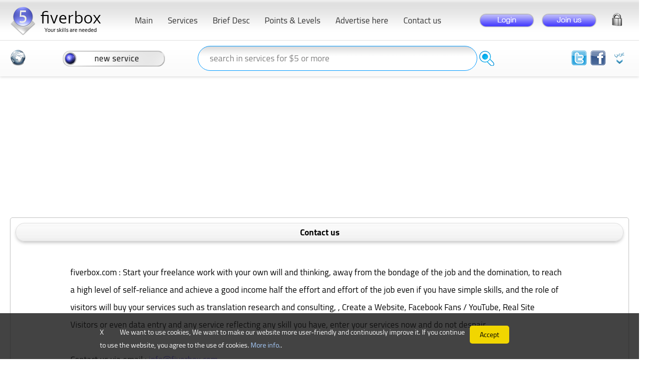

--- FILE ---
content_type: text/html; charset=utf-8
request_url: https://www.fiverbox.com/z_contact_us
body_size: 16222
content:









<!DOCTYPE html PUBLIC "-//W3C//DTD XHTML 1.0 Strict//EN" "http://www.w3.org/TR/xhtml1/DTD/xhtml1-strict.dtd">
<html xmlns="http://www.w3.org/1999/xhtml" xml:lang="en">

<head><link rel="stylesheet" type="text/css" href="/DXR.axd?r=0_2771,1_66,0_2776,1_205,1_207,1_204,1_208,0_1382,0_1385,0_1511,0_1514,1_72,1_71-wBrOu" /><link rel="SHORTCUT ICON" href="/Content/images/icon.png" /><title>
	 اتصل بنا - fiverbox.com
</title><meta http-equiv="Content-Type" content="text/html; charset=utf-8" /><meta name="description" content="Start your freelance to reach a high level of self-reliance and achieve a good income, add your skill now as a service even if you have simple skills." /><meta name="keywwords" content="fiverbox.com, fiver box, services for $5 dollars, skills needed, freelance, Business, Consulting, Services, Design, Videos, Logo, Websites, Web Ads, Earn Money, facebook, Twitter, Instagram, YouTube, Search Engine Optimization (SEO), Web Development, iOS &amp; Android Development, Operating Sytems for PCs &amp; Phones, Financial &amp; electronic Services, Marketting &amp; e-Commerce, Data Entry, Translation, Audit, Researches, Articles, Studies, Training, Education, Design Images &amp; Videos, Design Logos, Symbols, fonts, Design Ads, Books, Magazines, Images &amp; Videos Editing" /><link rel="stylesheet" href="/Content/style.css?v=79" type="text/css" />

    <script src="/js/jquery-3.1.1.min.js?v=1" type="deef8c109fa1cc059a4ffdbc-text/javascript" "></script>
    <script type="deef8c109fa1cc059a4ffdbc-text/javascript" src="/js/jquery.ba-throttle-debounce.min.js"></script>
    <script src="https://apis.google.com/js/api:client.js" type="deef8c109fa1cc059a4ffdbc-text/javascript"></script>
    <script src="/js/fiverbox.js?v=27" type="deef8c109fa1cc059a4ffdbc-text/javascript"></script>

    <script data-ad-client="ca-pub-5830717138497765" async src="https://pagead2.googlesyndication.com/pagead/js/adsbygoogle.js" type="deef8c109fa1cc059a4ffdbc-text/javascript"></script>

    

<!-- Google tag (gtag.js) -->
<script async src="https://www.googletagmanager.com/gtag/js?id=G-7P3TQHEQK3" type="deef8c109fa1cc059a4ffdbc-text/javascript"></script>
<script type="deef8c109fa1cc059a4ffdbc-text/javascript">
    window.dataLayer = window.dataLayer || [];
    function gtag() { dataLayer.push(arguments); }
    gtag('js', new Date());

    gtag('config', 'G-7P3TQHEQK3');
</script>

<script type="application/ld+json">
    {
      "@context": "http://schema.org",
      "@type": "Organization",
      "name" : "fiverbox.com",
      "url": "https://www.fiverbox.com/",
      "logo": "https://www.fiverbox.com/content/images/fiverboxLogo.png",
      "sameAs" : [ "https://www.facebook.com/fiverbox", "https://www.twitter.com/fiverbox" ]
    }
</script>
<script type="application/ld+json">
{
   "@context": "http://schema.org",
   "@type": "WebSite",
   "name" : "fiverbox.com",
   "url": "https://www.fiverbox.com/",
   "potentialAction": {
     "@type": "SearchAction",
     "target": "https://www.fiverbox.com/en/search/{search_term_string}",
     "query-input": "required name=search_term_string"
   }
}
</script>

    
</head>
<body>
    <form method="post" action="./z_contact_us" id="ctl01">
<div class="aspNetHidden">
<input type="hidden" name="__EVENTTARGET" id="__EVENTTARGET" value="" />
<input type="hidden" name="__EVENTARGUMENT" id="__EVENTARGUMENT" value="" />
<input type="hidden" name="__VIEWSTATE" id="__VIEWSTATE" value="/[base64]/5NOL/M6jX1/+iN01xJ2XR2SHvUIjT7O2FZtJifsIQ==" />
</div>

<script type="deef8c109fa1cc059a4ffdbc-text/javascript">
//<![CDATA[
var theForm = document.forms['ctl01'];
if (!theForm) {
    theForm = document.ctl01;
}
function __doPostBack(eventTarget, eventArgument) {
    if (!theForm.onsubmit || (theForm.onsubmit() != false)) {
        theForm.__EVENTTARGET.value = eventTarget;
        theForm.__EVENTARGUMENT.value = eventArgument;
        theForm.submit();
    }
}
//]]>
</script>


<script src="/WebResource.axd?d=-N8TZTVWAqkOBNhgJTewFLhnQavr0sgoCUKD8Shv4N0uShaf63klv7q4CAisBBjOx2PsQ7Y5lMb5G63vw6iEzbJ6eo8sdDk0RYpYPiKRS_01&amp;t=638901644248157332" type="deef8c109fa1cc059a4ffdbc-text/javascript"></script>


<script type="deef8c109fa1cc059a4ffdbc-text/javascript">
//<![CDATA[
setCookie('M_Country','N',365); setCookie('M_Lang','EN',365);//]]>
</script>

<div class="aspNetHidden">

	<input type="hidden" name="__VIEWSTATEGENERATOR" id="__VIEWSTATEGENERATOR" value="5A706C83" />
	<input type="hidden" name="__EVENTVALIDATION" id="__EVENTVALIDATION" value="/wEdABEKLstj2blGXSTUHb4MSW0viEyxXFOUtvqv6X3YrgNn32acf90s5WhHrljofEA/3AfaRhE05kB6RhmcfqcRLb9QESO+H2byXyUU9XDcrj8lyEZr4zoj9JSOnvY1jkXsfWLKfqnmEGe72kqZDRRbIQjGapu8PfjGNdDw3rJSxaAckFRiPhM0k8NSjVJ6HSUZGO+axVtYvgigrL7cDH1OnHibT2nHDlCo0it4F4Bg3HGbK0lp6/mN3efhrC1jkODMECuzN1Z6lp8FYWclQT0gzwCiTTMFPtuy8+fi0m22LsoXvZLEwEVqk452whfG/5CUNQeUWOy7nO8VFKWbmSMURXNUyPF4BCUe8Slf7dJSswbLGf3NyEd++ia7g5Mx7QbS2Xn4tssssQDFhZ+UxFqbAfeG" />
</div>

    <div id="z_cookieConsent">
    <div id="z_closeCookieConsent">X</div><a class="z_cookieConsentOK"> Accept </a>
     We want to use cookies, We want to make our website more user-friendly and continuously improve it. If you continue to use the website, you agree to the use of cookies.
     <a href="/z_cookies"> More info.</a>.
</div>
<script id="dxis_2012048429" src="/DXR.axd?r=1_9,1_62,1_10,1_253,1_11,1_12,1_13,1_64,1_21,1_180,1_181,1_182,1_19,1_20,1_188,1_15,1_184,1_191,1_39,1_187,1_46,1_7,1_201-wBrOu" type="deef8c109fa1cc059a4ffdbc-text/javascript"></script><script id="dxss_1509347861" type="deef8c109fa1cc059a4ffdbc-text/javascript">
<!--
var _aspxHintTheme = 'Moderno'; window['CountryHint'] = ASPxClientHint.Register('.CountryTooltipMe', ({'theme':'Moderno','triggerAction':'hover','appearAfter':1}))
//-->
</script>
<script id="dxss_1811670579" type="deef8c109fa1cc059a4ffdbc-text/javascript">
<!--
var _aspxHintTheme = 'Moderno'; window['ForgetPassHint'] = ASPxClientHint.Register('.ForgetPassTooltipMe', ({'theme':'Moderno','triggerAction':'hover','appearAfter':1}))
//-->
</script>
<script id="dxss_1275031829" type="deef8c109fa1cc059a4ffdbc-text/javascript">
<!--
var _aspxHintTheme = 'Moderno'; window['inboxHint'] = ASPxClientHint.Register('.inboxTooltipMe', ({'theme':'Moderno','triggerAction':'hover','appearAfter':1}))
//-->
</script>
<script id="dxss_469340269" type="deef8c109fa1cc059a4ffdbc-text/javascript">
<!--
var _aspxHintTheme = 'Moderno'; window['cartHint'] = ASPxClientHint.Register('.cartTooltipMe', ({'theme':'Moderno','triggerAction':'hover','appearAfter':1}))
//-->
</script>
<script id="dxss_495163107" type="deef8c109fa1cc059a4ffdbc-text/javascript">
<!--
var _aspxHintTheme = 'Moderno'; window['facebookHint'] = ASPxClientHint.Register('.facebookTooltipMe', ({'theme':'Moderno','triggerAction':'hover','appearAfter':1}))
//-->
</script>
<script id="dxss_114244981" type="deef8c109fa1cc059a4ffdbc-text/javascript">
<!--
var _aspxHintTheme = 'Moderno'; window['twitterHint'] = ASPxClientHint.Register('.twitterTooltipMe', ({'theme':'Moderno','triggerAction':'hover','appearAfter':1}))
//-->
</script>
<script id="dxss_1998570719" type="deef8c109fa1cc059a4ffdbc-text/javascript">
<!--
var _aspxHintTheme = 'Moderno'; window['AutoSearchHint'] = ASPxClientHint.Register('.AutoSearchTooltipMe', ({'theme':'Moderno','triggerAction':'hover','appearAfter':1}))
//-->
</script>
<script id="dxss_861096429" type="deef8c109fa1cc059a4ffdbc-text/javascript">
<!--
var _aspxHintTheme = 'Moderno'; window['AddServiceHint'] = ASPxClientHint.Register('.AddServiceTooltipMe', ({'theme':'Moderno','triggerAction':'hover','appearAfter':1}))
//-->
</script>


<div id="z_main_all_pages">

    <div id="search_engine_div">
        <table width="1240" border="0" cellpadding="1" cellspacing="0" class="Search_Engine" dir="rtl">
	  <tr>
	    <td width="190" height="80" align="center" valign="middle">
            <table border="0" cellpadding="0" cellspacing="0" width="180" align="right">
                <tr> 
                <td align="center" valign="middle" width="50">
                        &nbsp;<a class="dxbButton dxbButtonSys" id="en_lang" style="cursor:pointer;"><img class="dx-vam" src="Content/images/ar.png" alt="" style="height:32px;width:20px;" /></a><script id="dxss_462707096" type="deef8c109fa1cc059a4ffdbc-text/javascript">
<!--
ASPx.AddDisabledItems('en_lang',[[['dxbDisabled'],[''],[''],['','TC']]]);
ASPx.InitializeSVGSprite();
ASPx.FillDocumentElementDXThemeCssClassName("MyTheme");
ASPx.createControl(ASPxClientButton,'en_lang','',{'uniqueID':'ctl00$en_lang','isTextEmpty':true,'useSubmitBehavior':false,'causesValidation':false});

//-->
</script>
                             
                        &nbsp;&nbsp;</td>
                    <td align="right" valign="middle" width="30">
                        <a href="https://www.facebook.com/fiverbox" target="_blank">
            <img src="/Content/images/like.png" class="facebookTooltipMe" title="Join us on facebook" /></a>
       </td>
                    <td align="center" valign="middle">
                        &nbsp;&nbsp;</td>
                    <td align="right" valign="middle" width="100">
                        <a href="https://www.twitter.com/fiverbox" target="_blank">
            <img src="/Content/images/follow.png" class="twitterTooltipMe" title="Join us on twitter" /></a>
       </td>
                </tr>
            </table>
</td>
	    <td width="50" align="left" valign="middle">
            &nbsp;</td>
	    <td width="70" align="left" valign="middle">
                  <a title="Search" class="dxbButton AutoSearchTooltipMe dxbButtonSys" id="go_search" style="cursor:pointer;"><img class="dx-vam" src="Content/images/search-tool.png" alt="" style="height:32px;width:32px;" /></a><script id="dxss_1050135550" type="deef8c109fa1cc059a4ffdbc-text/javascript">
<!--
ASPx.AddDisabledItems('go_search',[[['dxbDisabled'],[''],[''],['','TC']]]);
ASPx.createControl(ASPxClientButton,'go_search','',{'uniqueID':'ctl00$go_search','serverEvents':['Click'],'isTextEmpty':true,'useSubmitBehavior':false});

//-->
</script>
                </td>
	    <td width="560" align="left" valign="middle">   


 <table width="560" border="0" cellspacing="0" cellpadding="0">
  <tr>
    <td align="center" valign="middle" width="560" dir="ltr">
              <table id="search_online_ET" class="dxeValidStEditorTable dxeRoot_iOS" cellspacing="0" cellpadding="0" style="color:#333333;font-size:13pt;font-weight:normal;border-collapse:collapse;">
	<tr>
		<td id="search_online_CC" class="dxeErrorFrameWithoutError_iOS dxeErrorFrameSys dxeControlsCell_iOS" style="color:#333333;font-size:13pt;font-weight:normal;vertical-align:middle;"><table class="dxeButtonEditSys dxeButtonEdit_iOS z_search_border" cellspacing="1" cellpadding="0" dir="ltr" id="search_online" style="color:#333333;background-color:Transparent;border-color:#0099FF;border-width:1px;border-style:Solid;font-size:13pt;font-weight:normal;width:560px;background-image:url(Content/images/text_item_all.gif);">
			<tr>
				<td style="display:none;"><input id="search_online_VI" name="search_online_VI" type="hidden" /></td><td class="dxic" onmousedown="if (!window.__cfRLUnblockHandlers) return false; return ASPx.DDMC_MD(&#39;search_online&#39;, event)" style="width:100%;" data-cf-modified-deef8c109fa1cc059a4ffdbc-=""><input class="dxeEditArea_iOS dxeEditAreaSys" id="search_online_I" name="ctl00$search_online" onchange="if (!window.__cfRLUnblockHandlers) return false; ASPx.ETextChanged(&#39;search_online&#39;)" value="search in services for $5 or more" type="text" style="color:#333333;background-color:Transparent;text-align:Left;" data-cf-modified-deef8c109fa1cc059a4ffdbc-="" /></td>
			</tr>
		</table><div id="search_online_DDD_PW-1" class="dxpcDropDown_iOS dxpclW dxpc-ddSys dxdd-root" style="z-index:10000;display:none;visibility:hidden;">
			<div class="dxpc-mainDiv dxdd-list dxpc-shadow" style="color:#333333;font-size:13pt;font-weight:normal;">
				<div class="dxpc-contentWrapper">
					<div class="dxpc-content">
						<table class="dxeListBox_iOS" cellspacing="0" cellpadding="0" id="search_online_DDD_L" style="color:#333333;font-size:13pt;font-weight:normal;border-collapse:collapse;border-collapse:separate;">
							<tr>
								<td valign="top"><div id="search_online_DDD_L_D" class="dxlbd" style="width:100%;overflow-x:hidden;overflow-y:auto;">
									<input id="search_online_DDD_L_VI" type="hidden" name="ctl00$search_online$DDD$L" /><table cellspacing="0" cellpadding="0" style="border-collapse:collapse;border-collapse:separate;visibility:hidden!important;display:none!important;">
										<tr id="search_online_DDD_L_LBI-1" class="dxeListBoxItemRow_iOS" style="cursor:pointer;">
											<td id="search_online_DDD_L_LBII" class="dxeListBoxItem_iOS Line_Height dx-wrap dxeI" style="color:#333333;font-family:Fn;font-size:15px;width:45px;vertical-align:Middle;padding-left:5px;padding-right:5px!important;padding-top:5px;padding-bottom:0px;"><img class="border" src="/DXR.axd?r=1_87-wBrOu" alt="" style="height:45px;width:45px;" /></td><td id="search_online_DDD_L_LBIT" class="dxeListBoxItem_iOS Line_Height dx-wrap dxeT" style="color:#333333;font-family:Fn;font-size:15px;vertical-align:Middle;padding-left:5px;padding-right:5px;padding-top:5px;padding-bottom:0px;">&nbsp;</td>
										</tr>
									</table><div id="search_online_DDD_L_TS">

									</div><table id="search_online_DDD_L_LBT" cellspacing="0" cellpadding="0" style="width:100%;border-collapse:collapse;border-collapse:separate;">
										<tr>
											<td></td>
										</tr>
									</table><div id="search_online_DDD_L_BS">

									</div>
								</div></td>
							</tr>
						</table><script id="dxss_985879750" type="deef8c109fa1cc059a4ffdbc-text/javascript">
<!--
ASPx.createControl(ASPxClientListBox,'search_online_DDD_L','',{'uniqueID':'ctl00$search_online$DDD$L','scStates':6,'scPostfix':'iOS','stateObject':{'CustomCallback':''},'isSyncEnabled':false,'isComboBoxList':true,'imageCellExists':true,'hasSampleItem':true,'isCallbackMode':true,'callbackPageSize':20,'isBottomSpacerVisible':true,'isHasFakeRow':true,'itemHorizontalAlign':'left','hoverClasses':['dxeListBoxItemHover_iOS'],'hoverCssArray':['padding-left:5px;padding-top:5px;padding-right:5px;padding-bottom:0px;color:White;background-color:Transparent;font-size:15px;font-weight:normal;background-image:url(Content/images/titles.jpg);'],'selectedClasses':['dxeListBoxItemSelected_iOS'],'selectedCssArray':['padding-left:5px;padding-top:5px;padding-right:5px;padding-bottom:0px;color:White;background-color:Transparent;font-size:15px;font-weight:normal;background-image:url(Content/images/titles.jpg);'],'disabledClasses':['dxeDisabled_iOS'],'itemsInfo':[]},{'SelectedIndexChanged':function (s, e) { ASPx.CBLBSelectedIndexChanged('search_online', e); },'ItemClick':function (s, e) { ASPx.CBLBItemMouseUp('search_online', e); }},null,{'decorationStyles':[{'key':'F','className':'dxeFocused_iOS','cssText':'border-color:#CC0000;border-width:1px;border-style:Solid;'}]});

//-->
</script>
					</div>
				</div>
			</div>
		</div><script id="dxss_1470895913" type="deef8c109fa1cc059a4ffdbc-text/javascript">
<!--
ASPx.AddHoverItems('search_online_DDD',[[['dxpc-closeBtnHover'],[''],['HCB-1']]]);
ASPx.createControl(ASPxClientPopupControl,'search_online_DDD','',{'uniqueID':'ctl00$search_online$DDD','adjustInnerControlsSizeOnShow':false,'popupAnimationType':'fade','closeAction':'CloseButton','popupHorizontalAlign':'LeftSides','popupVerticalAlign':'Below','isPopupPositionCorrectionOn':false},{'Shown':function (s, e) { ASPx.DDBPCShown('search_online', e); }});

//-->
</script></td>
	</tr>
</table><table id="search_online_LP" class="dxeLoadingPanel_iOS dxlpLoadingPanel_iOS" cellspacing="0" cellpadding="0" style="color:#333333;background-color:Transparent;border-width:0px;border-style:None;font-size:13pt;font-weight:normal;border-collapse:collapse;left:0px;top:0px;z-index:30000;display:none;">
	<tr>
		<td class="dx"><img class="dxlp-imgPosLeft" src="Content/images/loading.gif" alt="" align="middle" /></td>
	</tr>
</table><div id="search_online_LD" class="dxeLoadingDiv_iOS dxlpLoadingDiv_iOS dx-ft" style="left:0px;top:0px;z-index:29999;display:none;position:absolute;">

</div><script id="dxss_450161413" type="deef8c109fa1cc059a4ffdbc-text/javascript">
<!--
ASPx.AddDisabledItems('search_online',[[['dxeDisabled_iOS'],[''],['','I']]]);
ASPx.RemoveDisabledItems('search_online',[[['B-100','B-1'],]]);
ASPx.createControl(ASPxClientComboBox,'search_online','',{'callBack':function(arg) { WebForm_DoCallback('ctl00$search_online',arg,ASPx.Callback,'search_online',ASPx.CallbackError,true); },'uniqueID':'ctl00$search_online','scStates':2,'scPostfix':'iOS','stateObject':{'rawValue':''},'validationGroup':'search_g','customValidationEnabled':true,'isValid':true,'errorText':'Invalid value','isErrorFrameRequired':true,'errorDisplayMode':'n','nullText':'search in services for $5 or more','autoCompleteAttribute':{'name':'autocomplete','value':'off'},'ddmInput':true,'isDropDownListStyle':false,'isCallbackMode':true,'filterMinLength':2,'lastSuccessValue':null,'islastSuccessValueInit':true,'allowNull':true},{'Validation':function(s, e) {
	document.getElementById('go_search').click();
}},null,{'decorationStyles':[{'key':'I','className':'dxeInvalid_iOS','cssText':''},{'key':'F','className':'dxeFocused_iOS','cssText':'border-color:#CC0000;border-width:1px;border-style:Solid;'},{'key':'N','className':'dxeNullText_iOS','cssText':'color:Gray;'}]});

//-->
</script>

    </td>
  </tr>
</table>
          
                            
        </td>
	    <td width="265" align="center" valign="middle" style="padding-right: 35px;">
        <img id="addService" title="Start entering any skill you have as a service" alt="Start now by entering any skill you have as a service" src="/Content/images/put_service_z.png?v=6" width="210" height="40" onmouseout="if (!window.__cfRLUnblockHandlers) return false; MM_swapImgRestore()" onmouseover="if (!window.__cfRLUnblockHandlers) return false; MM_swapImage('addService','','/Content/images/put_service_z_over.png?v=5',1)" onclick="if (!window.__cfRLUnblockHandlers) return false; MM_goToURL('parent','/z_new_service');return document.MM_returnValue;" class="addService_button AddServiceTooltipMe" data-cf-modified-deef8c109fa1cc059a4ffdbc-="" />
        </td>
	    <td width="80" align="left" valign="middle">
        <img title=" International - Click to refresh" class="CountryTooltipMe dxeImage" id="Flag" onclick="if (!window.__cfRLUnblockHandlers) return false; return ASPx.SEClick(&#39;Flag&#39;, event)" src="Content/flags/N.png" alt="" style="height:32px;width:32px;cursor:pointer;" data-cf-modified-deef8c109fa1cc059a4ffdbc-="" /><script id="dxss_11471101" type="deef8c109fa1cc059a4ffdbc-text/javascript">
<!--
ASPx.createControl(ASPxClientImage,'Flag','',{'uniqueID':'ctl00$Flag','scStates':4,'scPostfix':''},{'Click':function(s, e) {
	setCookie('M_Country', '', -1);
       MM_goToURL('parent','/z_index');return document.MM_returnValue;
}});

//-->
</script>
        </td>
      </tr>
  </table>
    </div>
    <div class="shell">
	<div id="header">
        <div id="sub_header">
		<h1 id="logo"><a href="/z_index" title="Earn money from your skills">fiverbox.com</a></h1>	
		<div id="cart">
        <div class="dxpnlControl" id="ASPxCallbackPanel_login" style="width:310px;">
	          

          

 <table id="ASPxCallbackPanel_login_login_table" width="310" border="0" align="center" cellpadding="0" cellspacing="1" dir="rtl">
		<tr>
			<td align="center" valign="middle" height="55" width="40">
                  <img id="pop_forget" class="ForgetPassTooltipMe" title="Forget Password" src="/Content/images/forget.png" width="20" height="33" onclick="if (!window.__cfRLUnblockHandlers) return false; email_msg.SetText('');p_forget.ShowAtElementByID('pop_forget');" style="cursor:pointer" data-cf-modified-deef8c109fa1cc059a4ffdbc-="" />
		      </td>
			<td align="left" style="padding-top: 10px" valign="middle">
                    <img id="btn_register" style="cursor:pointer" src="/Content/images/button_register_z.png" onmouseout="if (!window.__cfRLUnblockHandlers) return false; MM_swapImgRestore()" onmouseup="if (!window.__cfRLUnblockHandlers) return false; MM_swapImgRestore()" onmouseover="if (!window.__cfRLUnblockHandlers) return false; MM_swapImage('btn_register','','/Content/images/button_register_over_z.png',1)" onmousedown="if (!window.__cfRLUnblockHandlers) return false; MM_swapImage('btn_register','','/Content/images/button_register_pressed_z.png',1)" onclick="if (!window.__cfRLUnblockHandlers) return false; pop_register.ShowAtElementByID('btn_register');" data-cf-modified-deef8c109fa1cc059a4ffdbc-="" />
                </td>
			<td align="center" style="padding-top: 10px" valign="middle">

                    <img id="btn_login" style="cursor:pointer" src="/Content/images/button_login_z.png" onmouseout="if (!window.__cfRLUnblockHandlers) return false; MM_swapImgRestore()" onmouseup="if (!window.__cfRLUnblockHandlers) return false; MM_swapImgRestore()" onmouseover="if (!window.__cfRLUnblockHandlers) return false; MM_swapImage('btn_login','','/Content/images/button_login_over_z.png',1)" onmousedown="if (!window.__cfRLUnblockHandlers) return false; MM_swapImage('btn_login','','/Content/images/button_login_pressed_z.png',1)" onclick="if (!window.__cfRLUnblockHandlers) return false; pop_login.ShowAtElementByID('btn_login');" data-cf-modified-deef8c109fa1cc059a4ffdbc-="" />

                </td>
		</tr>
	</table>
	


        
</div><table id="ASPxCallbackPanel_login_LP" class="dxpnlLoadingPanelWithContent dxlpLoadingPanelWithContent" cellspacing="0" cellpadding="0" style="background-color:Transparent;border-width:0px;border-style:None;border-collapse:collapse;left:0px;top:0px;z-index:30000;display:none;">
	<tr>
		<td class="dx"><img class="dxlp-imgPosLeft" src="Content/images/loading.gif" alt="" align="middle" /></td>
	</tr>
</table><div id="ASPxCallbackPanel_login_LD" class="dxpnlLoadingDivWithContent dxlpLoadingDivWithContent dx-ft" style="left:0px;top:0px;z-index:29999;display:none;position:absolute;">

</div><script id="dxss_716609092" type="deef8c109fa1cc059a4ffdbc-text/javascript">
<!--
ASPx.createControl(ASPxClientCallbackPanel,'ASPxCallbackPanel_login','',{'callBack':function(arg) { WebForm_DoCallback('ctl00$ASPxCallbackPanel_login',arg,ASPx.Callback,'ASPxCallbackPanel_login',ASPx.CallbackError,true); },'enableCallbackAnimation':true,'uniqueID':'ctl00$ASPxCallbackPanel_login','hideContentOnCallback':false},{'EndCallback':function(s, e) {
	if(s.cpGoogleFacebookFailure == '0')
    {
      if(s.cpResult=='0') {
      setCookie("M_Username", '', -1);
      }
      else
      {
         setTimeout(function(){setCookie("M_Username", s.cpResult, 365);},50);
         pop_login.Hide();
         Callback_support.PerformCallback('go_support');
      }
    }
    else if(s.cpGoogleFacebookFailure == '100')
    {
       pop_login_error.Show();
       fg_error.SetText('Your account in Facebook contains empty fields like first name or last name. Please update your Facebook account and insert the empty fields to login to our website : fiverbox.com');
    }
    else if(s.cpGoogleFacebookFailure == '200')
    {
       pop_login_error.Show();
       fg_error.SetText('Your account in Google contains empty fields like first name or family name. Please update your Google+ account and insert the empty fields to login to our website : fiverbox.com');
    }
    else if(s.cpGoogleFacebookFailure == '1000')
    {
       pop_login_error.Show();
       fg_error.SetText('Login failed using Facebook, the Facebook email is registered in fiverbox.com , please login using your username and password, or click on Forget Password (Lock icon) to view your username and reset the password');
    }
    else if(s.cpGoogleFacebookFailure == '2000')
    {
       pop_login_error.Show();
       fg_error.SetText('Login failed using Google, the Google+ email is registered in fiverbox.com , please login using your username and password, or click on Forget Password (Lock icon) to view your username and reset the password');
    }
    else
    {       
       setCookie("M_Username", '', -1);
       setTimeout(function(){Login_Check_Callback.PerformCallback(s.cpUserNameText);},50);       
    }


    if(s.cpRegister=='100')
    {
       pop_login_error.Show();
       fg_error.SetText('Welcome, Your account has been verified, start adding services and get more visitors');
    }

    if((window.location.pathname=='/z_ads')||(window.location.pathname=='/z_item_details')||(window.location.pathname=='/z_my_user_services')||(window.location.pathname=='/z_my_wanteds_detail')) {
       setTimeout(function(){window.location = (location.pathname+location.search).substr(1);},300);
    }
}});

//-->
</script>
</div>
		<div id="z_navigation">
			<ul>
			    <li><a href="/z_contact_us"><div class="divo">Contact us</div></a></li>  			    
                <li><a href="/z_ads"><div class="divo">Advertise here</div></a></li>  
                <li><a href="/z_guarantee"><div class="divo">Points & Levels</div></a></li>
                <li><a href="/z_brief_desc"><div class="divo">Brief Desc</div></a></li>     
                <li><a href="/en/services/all-services"><div class="divo">Services</div></a></li>
  			    <li><a href="/z_index"><div class="divo">Main</div></a></li>
    		</ul>
		</div>
      </div>
	</div>
    
  
  <table width="1240" border="0" align="center" cellpadding="0" cellspacing="0">
  <tr>
    <td align="center" valign="top">    
    
    <table width="1240" border="0" align="center" cellpadding="0" cellspacing="0">
    <tr><td align="center">

                                         <!-- Auto Ad -->
<ins class="adsbygoogle"
     style="display:block"
     data-ad-client="ca-pub-5830717138497765"
     data-ad-slot="1209143925"
     data-ad-format="auto"
     data-full-width-responsive="true"></ins>
<script type="deef8c109fa1cc059a4ffdbc-text/javascript">
     (adsbygoogle = window.adsbygoogle || []).push({});
</script>

        </td></tr>
  <tr>
    <td align="center" valign="top" height="25" width="100%">       
                   
    <table align="left" border="0" cellpadding="0" cellspacing="10" class="border font_med" width="100%">
        <tr>
            <td align="center" valign="middle" class="Titles_White_Curve" height="35" 
                colspan="3">
        <span class="dxeBase" id="MainContent_Register_Title" style="color:Black;font-family:Fb;font-size:13pt;font-weight:normal;">Contact us</span></td>
        </tr>
        <tr>
            <td align="center" valign="middle" width="100" rowspan="2">&nbsp;
                </td>
            <td align="left" valign="middle" dir="ltr" class="lin_30">
                <br />
                fiverbox.com : Start your freelance work with your own will and thinking, away from the bondage of the job and the domination, to reach a high level of self-reliance and achieve a good income half the effort and effort of the job even if you have simple skills, and the role of visitors will buy your services such as translation research and consulting, , Create a Website, Facebook Fans / YouTube, Real Site Visitors or even data entry and any service reflecting any skill you have, enter your services now and do not despair.<br />
                <br />
                Contact us via email : <a href="/cdn-cgi/l/email-protection#aac3c4ccc5eaccc3dccfd8c8c5d284c9c5c7"><span class="__cf_email__" data-cfemail="6c05020a032c0a051a091e0e0314420f0301">[email&#160;protected]</span></a><br />
                If you are registered, you can send a message directly to us : <a href="/z_inbox?admin=message">Send a message to fiverbox.com</a>
                <br />
                <br />
                We care about your opinions and comments and we do any modifications to facilitate the use of the site for visitors<br />
                <br />
                About Us: 
                <br />
                fiverbox.com is an e-Services for all, distinctive, easy to use, safe, fast and has many options, especially designed for visitors interested in online services.
                <br />
                In addition to the security and confidentiality of the user data, fiverbox.com has high end pages and many features that satisfy the needs of the users. fiverbox.com offers full control for your services. 
                <br />
                Also, You can customize your descriptions, images, youtube links and start earning money. fiverbox.com do not have any complexities, mazes or long forms; the services provided by members will be reviewed by the management.
                <br />
                fiverbox.com was built to provide flexibility between the seller and buyer at each level, so the communication between them is fast, easy and safe. 
                <br />
                fiverbox.com is developed continuously and many features are added 
                periodically, based on vistors&#39; suggestions, in-order to offer the best service and speed without any effort or complexity.<br />
                <br />
            </td>
            <td align="center" valign="middle" width="100" rowspan="2">&nbsp;
                </td>
        </tr>
        <tr>
            <td align="center" valign="middle">
                <br />
                <br />
                <br />
        </tr>
        <tr>
            <td align="center" valign="middle" colspan="3">&nbsp;
                </td>
        </tr>
        <tr>
            <td align="center" valign="middle" colspan="3">&nbsp;
               
                                             <!-- Auto Ad -->
<ins class="adsbygoogle"
     style="display:block"
     data-ad-client="ca-pub-5830717138497765"
     data-ad-slot="1209143925"
     data-ad-format="auto"
     data-full-width-responsive="true"></ins>
<script data-cfasync="false" src="/cdn-cgi/scripts/5c5dd728/cloudflare-static/email-decode.min.js"></script><script type="deef8c109fa1cc059a4ffdbc-text/javascript">
     (adsbygoogle = window.adsbygoogle || []).push({});
</script>

                </td>
        </tr>
        <tr>
            <td align="center" valign="middle" colspan="3">
                &nbsp;</td>
        </tr>
    </table>

      </td>
  </tr>
  </table>

 
    </td>
  </tr>
</table>


         <div id="pop_login_PW-1" class="dxpcLite_iOS dxpclW" style="width:300px;z-index:10000;display:none;visibility:hidden;">
	<div class="dxpc-mainDiv dxpc-shadow">
		<div class="dxpc-contentWrapper">
			<div class="dxpc-content" style="padding-left:5px;padding-right:5px;padding-top:5px;padding-bottom:5px;">
				   

<table border="0" cellpadding="0" cellspacing="5" class="login_back" width="100%">
<tr>
    <td colspan="2" align="center" valign="middle" height="40" style="color: #000000; padding-left: 40px; font-family: Fn; font-size: 14px;">
        &nbsp;Select your login</td>
    <td align="right" style="color: #000000;" valign="top">
        <img src="/Content/images/cancel_video.png" onclick="if (!window.__cfRLUnblockHandlers) return false; pop_login.Hide();" style="cursor:pointer" title="Close the login window" data-cf-modified-deef8c109fa1cc059a4ffdbc-="" />
    </td>
</tr>
    <tr>
        <td align="center" colspan="3" height="46" valign="middle">

              <img src="/Content/images/login_Fb.png" class="facebook_google_btn" onclick="if (!window.__cfRLUnblockHandlers) return false; fb_login()" onmousedown="if (!window.__cfRLUnblockHandlers) return false; setTimeout(function(){pop_login.Hide();},100);" data-cf-modified-deef8c109fa1cc059a4ffdbc-="" />

        </td>
    </tr>
    <tr>
        <td align="center" colspan="3" height="46" valign="middle">

              <img src="/Content/images/login_google.png" id="go_google_login" class="facebook_google_btn" onmousedown="if (!window.__cfRLUnblockHandlers) return false; setTimeout(function(){pop_login.Hide();},100);" data-cf-modified-deef8c109fa1cc059a4ffdbc-="" />   
              <script type="deef8c109fa1cc059a4ffdbc-text/javascript">
                  if (getCookie('M_Username') == null) {
                      startApp();
                  }
              </script>

        </td>
    </tr>
    <tr>
        <td align="center" colspan="3" height="46" valign="middle">


        </td>
    </tr>
    <tr>
        <td align="center" colspan="3" height="15" valign="middle" style="color: #000000; padding-bottom: 5px;">Or</td>
    </tr>
<tr>
    <td align="center" valign="middle" style="color: #000000; font-family: Fn;">
        Username
    </td>
    <td align="center" valign="middle" width="140">
        <input tabindex="1" class="dxeTextBoxSys Titles_White_item dxeTextBoxDefaultWidthSys" id="pop_login_username_f" type="text" maxlength="100" name="ctl00$pop_login$username_f" onchange="if (!window.__cfRLUnblockHandlers) return false; ASPx.EValueChanged(&#39;pop_login_username_f&#39;)" style="border-color:#999999;border-width:1px;border-style:Solid;width:140px;text-align:Left;" data-cf-modified-deef8c109fa1cc059a4ffdbc-="" /><script id="dxss_288979289" type="deef8c109fa1cc059a4ffdbc-text/javascript">
<!--
ASPx.createControl(ASPxClientTextBox,'pop_login_username_f','username_f',{'uniqueID':'ctl00$pop_login$username_f','isNative':true},{'LostFocus':function(s, e) {
	Check_username();
},'KeyPress':function(s, e) {
	Check_username();
}},null,{'decorationStyles':[{'key':'F','className':'','cssText':'border-color:#CC0000;'}]});

//-->
</script>
    </td>
    <td align="center" valign="middle" rowspan="2" style="padding-bottom: 10px">
        <a tabindex="3" class="dxbButton dxbButtonSys" id="pop_login_go_login" style="font-weight:normal;cursor:pointer;"><img title="Login" class="dx-vam" src="Content/images/go_button_z.png?v=1" alt="" style="height:32px;width:32px;" /></a><script id="dxss_1725508530" type="deef8c109fa1cc059a4ffdbc-text/javascript">
<!--
ASPx.AddDisabledItems('pop_login_go_login',[[['dxbDisabled'],[''],[''],['','TC']]]);
ASPx.createControl(ASPxClientButton,'pop_login_go_login','go_login',{'uniqueID':'ctl00$pop_login$go_login','isTextEmpty':true,'useSubmitBehavior':false,'autoPostBackFunction':function(postBackArg) { WebForm_DoPostBackWithOptions(new WebForm_PostBackOptions("ctl00$pop_login$go_login",  postBackArg, true, "", "", false, true)); }},{'Init':OnInit_login,'Click':function(s, e) {
    setTimeout(function(){ASPxCallbackPanel_login.PerformCallback(' ');},10);
}});

//-->
</script>
    </td>
</tr>
    <tr>
        <td align="center" valign="middle" style="color: #000000; font-family: Fn;">Password</td>
        <td align="center" valign="middle">
            <input tabindex="2" class="dxeTextBoxSys Titles_White_item dxeTextBoxDefaultWidthSys" id="pop_login_password_f" type="password" maxlength="100" name="ctl00$pop_login$password_f" onchange="if (!window.__cfRLUnblockHandlers) return false; ASPx.EValueChanged(&#39;pop_login_password_f&#39;)" style="border-color:#999999;border-width:1px;border-style:Solid;width:140px;text-align:Left;" data-cf-modified-deef8c109fa1cc059a4ffdbc-="" /><script id="dxss_413331235" type="deef8c109fa1cc059a4ffdbc-text/javascript">
<!--
ASPx.createControl(ASPxClientTextBox,'pop_login_password_f','password_f',{'uniqueID':'ctl00$pop_login$password_f','isNative':true},{'LostFocus':function(s, e) {
	Check_password();
},'KeyPress':function(s, e) {
	editor_KeyDown(s, e);
}},null,{'decorationStyles':[{'key':'F','className':'','cssText':'border-color:#CC0000;'}]});

//-->
</script>
        </td>
    </tr>
    <tr>
        <td id="pop_login_td_login" align="center" colspan="3" style="line-height: 0px;" valign="middle">
            <div class="dxpnlControl" id="pop_login_Login_Check_Callback" style="width:100%;">
					
                        
                    
				</div><script id="dxss_1643484931" type="deef8c109fa1cc059a4ffdbc-text/javascript">
<!--
ASPx.createControl(ASPxClientCallbackPanel,'pop_login_Login_Check_Callback','Login_Check_Callback',{'callBack':function(arg) { WebForm_DoCallback('ctl00$pop_login$Login_Check_Callback',arg,ASPx.Callback,'pop_login_Login_Check_Callback',ASPx.CallbackError,true); },'enableCallbackAnimation':true,'uniqueID':'ctl00$pop_login$Login_Check_Callback','hideContentOnCallback':false},{'EndCallback':function(s, e) {OnInit_login_finish(s, e);username_f.SetText(s.cpUserNameText2);password_f.SetFocus(); }});

//-->
</script>
        </td>
				
    </tr>
</table>  
           
          
			</div>
		</div>
	</div>
</div><script id="dxss_244338377" type="deef8c109fa1cc059a4ffdbc-text/javascript">
<!--
ASPx.AddHoverItems('pop_login',[[['dxpc-closeBtnHover'],[''],['HCB-1']]]);
ASPx.createControl(ASPxClientPopupControl,'pop_login','',{'callBack':function(arg) { WebForm_DoCallback('ctl00$pop_login',arg,ASPx.Callback,'pop_login',ASPx.CallbackError,true); },'uniqueID':'ctl00$pop_login','popupAnimationType':'slide','closeAnimationType':'slide','popupAction':'None','popupHorizontalAlign':'RightSides','popupVerticalAlign':'Below','popupHorizontalOffset':100,'isPopupPositionCorrectionOn':false,'width':300,'widthFromServer':true,'defaultWindowPopupElementIDList':['btn_login']});

//-->
</script>


		
         <div id="pop_register_PW-1" class="dxpcLite_iOS dxpclW" style="width:300px;z-index:10000;display:none;visibility:hidden;">
	<div class="dxpc-mainDiv dxpc-shadow">
		<div class="dxpc-contentWrapper">
			<div class="dxpc-content" style="padding-left:5px;padding-right:5px;padding-top:5px;padding-bottom:5px;">
				   

<table border="0" cellpadding="0" cellspacing="5" class="login_back" width="100%">
<tr>
    <td align="center" valign="middle" height="40" style="padding-left: 50px; color: #000000; font-size: 14px;">
        You can login with</td>
    <td align="right" style="color: #000000;" valign="top">
        <img src="/Content/images/cancel_video.png" onclick="if (!window.__cfRLUnblockHandlers) return false; pop_register.Hide();" style="cursor:pointer" title="Close the register window" data-cf-modified-deef8c109fa1cc059a4ffdbc-="" />
    </td>
</tr>
    <tr>
        <td align="center" colspan="2" height="46" valign="middle">

              <img src="/Content/images/login_Fb.png" class="facebook_google_btn" onclick="if (!window.__cfRLUnblockHandlers) return false; fb_login()" onmousedown="if (!window.__cfRLUnblockHandlers) return false; setTimeout(function(){pop_register.Hide();},100);" data-cf-modified-deef8c109fa1cc059a4ffdbc-="" />

        </td>
    </tr>
    <tr>
        <td align="center" colspan="2" height="46" valign="middle">

              <img src="/Content/images/login_google.png" id="go_google_register" class="facebook_google_btn" onmousedown="if (!window.__cfRLUnblockHandlers) return false; setTimeout(function(){pop_register.Hide();},100);" data-cf-modified-deef8c109fa1cc059a4ffdbc-="" />   

        </td>
    </tr>
    <tr>
        <td align="center" colspan="2" height="46" valign="middle">


        </td>
    </tr>
    <tr>
        <td align="center" colspan="2" height="70" valign="middle" style="color: #0000FF; font-size: large;"><a href="/z_register">Or click here to register</a>&nbsp;</td>
    </tr>
</table>  
           
          
			</div>
		</div>
	</div>
</div><script id="dxss_2015965583" type="deef8c109fa1cc059a4ffdbc-text/javascript">
<!--
ASPx.AddHoverItems('pop_register',[[['dxpc-closeBtnHover'],[''],['HCB-1']]]);
ASPx.createControl(ASPxClientPopupControl,'pop_register','',{'callBack':function(arg) { WebForm_DoCallback('ctl00$pop_register',arg,ASPx.Callback,'pop_register',ASPx.CallbackError,true); },'uniqueID':'ctl00$pop_register','popupAnimationType':'slide','closeAnimationType':'slide','popupAction':'None','popupHorizontalAlign':'RightSides','popupVerticalAlign':'Below','popupHorizontalOffset':100,'isPopupPositionCorrectionOn':false,'width':300,'widthFromServer':true,'defaultWindowPopupElementIDList':['btn_register']});

//-->
</script>


		
                <div id="pop_login_error_PW-1" class="dxpcLite dxpclW dxRtl" dir="rtl" style="width:450px;z-index:10000;display:none;visibility:hidden;">
	<div class="dxpc-mainDiv dxpc-shadow" style="color:#333333;border-color:#CC0000;border-width:2px;border-style:Solid;font-size:Medium;background-image:url(Content/images/top_bg_long.jpg);">
		<div class="dxpc-contentWrapper">
			<div class="dxpc-content">
				
    <table align="center" border="0" 
        cellpadding="0" cellspacing="10" class="Image_Back_3_Square_White" 
        width="100%">
        <tr>
            <td align="center" valign="middle" dir="rtl">
                <span class="dxeBase" id="pop_login_error_fg_error" style="font-size:Medium;"></span><script id="dxss_1749463663" type="deef8c109fa1cc059a4ffdbc-text/javascript">
<!--
ASPx.createControl(ASPxClientLabel,'pop_login_error_fg_error','fg_error',{'uniqueID':'ctl00$pop_login_error$fg_error','scStates':4,'scPostfix':''});

//-->
</script>
            </td>
        </tr>
        <tr>
            <td align="center" valign="bottom" height="50">
                <div class="dxbButton dxbButtonSys dxbTSys" id="pop_login_error_pop_close0" style="color:White;border-color:#063F7D;border-width:1px;border-style:Solid;font-family:Fn;font-size:16px;-webkit-user-select:none;background-image:url(Content/Images/button_back.png);padding-bottom:2px;">
					<div class="dxb">
						<div class="dxb-hbc">
							<input id="pop_login_error_pop_close0_I" class="dxb-hb" value="Close" type="button" name="ctl00$pop_login_error$pop_close0" readonly="readonly" />
						</div><span class="dx-vam">Close</span>
					</div>
				</div><script id="dxss_765272420" type="deef8c109fa1cc059a4ffdbc-text/javascript">
<!--
ASPx.AddHoverItems('pop_login_error_pop_close0',[[['dxbButtonHover'],['padding-bottom:2px;background-image:url(Content/images/titles.jpg);'],[''],['','TC']]]);
ASPx.AddPressedItems('pop_login_error_pop_close0',[[['dxbButtonPressed'],['padding-bottom:2px;color:Black;background-image:url(Content/Images/Title_Top.jpg);'],[''],['','TC']]]);
ASPx.AddDisabledItems('pop_login_error_pop_close0',[[['dxbDisabled'],['color:#737373;border-style:None;background-image:url(Content/images/back.png);'],[''],['','TC']]]);
ASPx.AddSelectedItems('pop_login_error_pop_close0',[[['dxbf'],[''],['CD']]]);
ASPx.createControl(ASPxClientButton,'pop_login_error_pop_close0','pop_close',{'uniqueID':'ctl00$pop_login_error$pop_close0','useSubmitBehavior':false,'autoPostBackFunction':function(postBackArg) { WebForm_DoPostBackWithOptions(new WebForm_PostBackOptions("ctl00$pop_login_error$pop_close0",  postBackArg, true, "", "", false, true)); }},{'Click':function(s, e) {
	pop_login_error.Hide();
}});

//-->
</script>
            </td>
        </tr>
    </table>
                        
			</div>
		</div>
	</div>
</div><div id="pop_login_error_DXPWMB-1" class="dxpcModalBackLite" style="background-color:White;z-index:9999;">

</div><table id="pop_login_error_LP" class="dxpcLoadingPanel dxlpLoadingPanel" cellspacing="0" cellpadding="0" dir="rtl" style="color:#333333;font-size:Medium;border-collapse:collapse;left:0px;top:0px;z-index:30000;display:none;">
	<tr>
		<td class="dx"><img class="dxlp-loadingImage dxlp-imgPosRight" src="/DXR.axd?r=1_87-wBrOu" alt="" align="middle" /></td>
	</tr>
</table><div id="pop_login_error_LD" class="dxpcLoadingDiv dxlpLoadingDiv dx-ft" style="left:0px;top:0px;z-index:29999;display:none;position:absolute;">

</div><script id="dxss_848711742" type="deef8c109fa1cc059a4ffdbc-text/javascript">
<!--
ASPx.AddHoverItems('pop_login_error',[[['dxpc-closeBtnHover'],[''],['HCB-1']]]);
ASPx.createControl(ASPxClientPopupControl,'pop_login_error','',{'callBack':function(arg) { WebForm_DoCallback('ctl00$pop_login_error',arg,ASPx.Callback,'pop_login_error',ASPx.CallbackError,true); },'uniqueID':'ctl00$pop_login_error','rtl':true,'popupAnimationType':'fade','popupHorizontalAlign':'WindowCenter','popupVerticalAlign':'WindowCenter','isPopupPositionCorrectionOn':false,'modal':true,'width':450,'widthFromServer':true});

//-->
</script>


		
                <div id="pop_all_alerts_PW-1" class="dxpcLite dxpclW dxRtl" dir="rtl" style="width:450px;z-index:10000;display:none;visibility:hidden;">
	<div class="dxpc-mainDiv dxpc-shadow" style="color:#333333;border-color:#CC0000;border-width:2px;border-style:Solid;font-size:Medium;background-image:url(Content/images/top_bg_long.jpg);">
		<div class="dxpc-contentWrapper">
			<div class="dxpc-content">
				
    <table align="center" border="0" 
        cellpadding="0" cellspacing="10" class="Image_Back_3_Square_White" 
        width="100%">
        <tr>
            <td align="center" valign="middle" dir="ltr">
                <span class="dxeBase" id="pop_all_alerts_pop_all_alerts_text" style="font-family:Fn;font-size:Medium;"> </span><script id="dxss_877071194" type="deef8c109fa1cc059a4ffdbc-text/javascript">
<!--
ASPx.createControl(ASPxClientLabel,'pop_all_alerts_pop_all_alerts_text','pop_all_alerts_text',{'uniqueID':'ctl00$pop_all_alerts$pop_all_alerts_text','scStates':4,'scPostfix':''});

//-->
</script>
            </td>
        </tr>
        <tr>
            <td align="center" valign="bottom" height="50">
                <div class="dxbButton dxbButtonSys dxbTSys" id="pop_all_alerts_pop_close1" style="color:White;border-color:#063F7D;border-width:1px;border-style:Solid;font-family:Fn;font-size:16px;-webkit-user-select:none;background-image:url(Content/Images/button_back.png);padding-bottom:2px;">
					<div class="dxb">
						<div class="dxb-hbc">
							<input id="pop_all_alerts_pop_close1_I" class="dxb-hb" value="Close" type="button" name="ctl00$pop_all_alerts$pop_close1" readonly="readonly" />
						</div><span class="dx-vam">Close</span>
					</div>
				</div><script id="dxss_1301562808" type="deef8c109fa1cc059a4ffdbc-text/javascript">
<!--
ASPx.AddHoverItems('pop_all_alerts_pop_close1',[[['dxbButtonHover'],['padding-bottom:2px;background-image:url(Content/images/titles.jpg);'],[''],['','TC']]]);
ASPx.AddPressedItems('pop_all_alerts_pop_close1',[[['dxbButtonPressed'],['padding-bottom:2px;color:Black;background-image:url(Content/Images/Title_Top.jpg);'],[''],['','TC']]]);
ASPx.AddDisabledItems('pop_all_alerts_pop_close1',[[['dxbDisabled'],['color:#737373;border-style:None;background-image:url(Content/images/back.png);'],[''],['','TC']]]);
ASPx.AddSelectedItems('pop_all_alerts_pop_close1',[[['dxbf'],[''],['CD']]]);
ASPx.createControl(ASPxClientButton,'pop_all_alerts_pop_close1','pop_close',{'uniqueID':'ctl00$pop_all_alerts$pop_close1','useSubmitBehavior':false,'autoPostBackFunction':function(postBackArg) { __doPostBack("ctl00$pop_all_alerts$pop_close1", postBackArg); },'causesValidation':false},{'Click':function(s, e) {
	pop_all_alerts.Hide();
}});

//-->
</script>
            </td>
        </tr>
    </table>
                        
			</div>
		</div>
	</div>
</div><div id="pop_all_alerts_DXPWMB-1" class="dxpcModalBackLite" style="background-color:White;z-index:9999;">

</div><table id="pop_all_alerts_LP" class="dxpcLoadingPanel dxlpLoadingPanel" cellspacing="0" cellpadding="0" dir="rtl" style="color:#333333;font-size:Medium;border-collapse:collapse;left:0px;top:0px;z-index:30000;display:none;">
	<tr>
		<td class="dx"><img class="dxlp-loadingImage dxlp-imgPosRight" src="/DXR.axd?r=1_87-wBrOu" alt="" align="middle" /></td>
	</tr>
</table><div id="pop_all_alerts_LD" class="dxpcLoadingDiv dxlpLoadingDiv dx-ft" style="left:0px;top:0px;z-index:29999;display:none;position:absolute;">

</div><script id="dxss_722170581" type="deef8c109fa1cc059a4ffdbc-text/javascript">
<!--
ASPx.AddHoverItems('pop_all_alerts',[[['dxpc-closeBtnHover'],[''],['HCB-1']]]);
ASPx.createControl(ASPxClientPopupControl,'pop_all_alerts','',{'callBack':function(arg) { WebForm_DoCallback('ctl00$pop_all_alerts',arg,ASPx.Callback,'pop_all_alerts',ASPx.CallbackError,true); },'uniqueID':'ctl00$pop_all_alerts','rtl':true,'popupAnimationType':'fade','popupHorizontalAlign':'WindowCenter','popupVerticalAlign':'WindowCenter','isPopupPositionCorrectionOn':false,'modal':true,'width':450,'widthFromServer':true});

//-->
</script>


		
         <div id="p_forget_PW-1" class="dxpcLite_iOS dxpclW" style="width:300px;z-index:10000;display:none;visibility:hidden;">
	<div class="dxpc-mainDiv dxpc-shadow">
		<div class="dxpc-contentWrapper">
			<div class="dxpc-content" style="padding-left:5px;padding-right:5px;padding-top:5px;padding-bottom:5px;">
				
    <table border="0" cellpadding="0" cellspacing="1" class="Table_Border" 
        width="100%">
        <tr>
            <td align="right" bgcolor="#FFFFFF" height="29" valign="middle">
                <div class="dxpnlControl" id="p_forget_ASPxCallbackPanel_forget" style="width:100%;">
					
                            <table ID="table_email" border="0" cellpadding="0" cellspacing="5" class="Lists" width="100%"><tr><td align="left" colspan="2" dir="ltr"  class="forget" valign="top">
                                        Forgotten Username or Password ?<br />
                                        Please enter your email to reset password :</td>
</tr>
<tr><td align="right" colspan="2" valign="top">
                                        <table id="p_forget_ASPxCallbackPanel_forget_email_me_ET" class="dxeValidDynEditorTable dxeRoot_iOS" cellspacing="0" cellpadding="0" style="color:#3366CC;font-family:Fn;font-size:Large;font-weight:normal;width:100%;border-collapse:collapse;">
						<tr>
							<td id="p_forget_ASPxCallbackPanel_forget_email_me_CC" style="width:100%;"><table class="dxeTextBoxSys dxeTextBox_iOS dxeTextBoxDefaultWidthSys" cellspacing="0" cellpadding="0" id="p_forget_ASPxCallbackPanel_forget_email_me" style="color:#3366CC;font-family:Fn;font-size:Large;font-weight:normal;width:100%;border-collapse:collapse;">
								<tr>
									<td class="dxic" style="width:100%;"><input class="dxeEditArea_iOS dxeEditAreaSys" id="p_forget_ASPxCallbackPanel_forget_email_me_I" name="ctl00$p_forget$ASPxCallbackPanel_forget$email_me" onchange="if (!window.__cfRLUnblockHandlers) return false; ASPx.EValueChanged(&#39;p_forget_ASPxCallbackPanel_forget_email_me&#39;)" value="Registered email" type="text" style="color:#3366CC;text-align:Center;" data-cf-modified-deef8c109fa1cc059a4ffdbc-="" /></td>
								</tr>
							</table></td>
						</tr>
					</table><script id="dxss_790663027" type="deef8c109fa1cc059a4ffdbc-text/javascript">
<!--
ASPx.createControl(ASPxClientTextBox,'p_forget_ASPxCallbackPanel_forget_email_me','email_me',{'uniqueID':'ctl00$p_forget$ASPxCallbackPanel_forget$email_me','scStates':6,'scPostfix':'iOS','stateObject':{'rawValue':''},'validationGroup':'forget_user','customValidationEnabled':true,'isValid':true,'errorText':'*','validationPatterns':[new ASPx.RequiredFieldValidationPattern('*'),new ASPx.RegularExpressionValidationPattern('*', '\\w+([-+.\']\\w+)*@\\w+([-.]\\w+)*\\.\\w+([-.]\\w+)*')],'setFocusOnError':true,'isErrorFrameRequired':true,'display':'Dynamic','errorDisplayMode':'n','controlCellStyles':{'cssClass':'dxeErrorFrameWithoutError_iOS dxeErrorFrameSys dxeControlsCell_iOS','style':'color:#3366CC;font-family:Fn;font-size:Large;font-weight:normal;width:100%;'},'nullText':'Registered email'},{'LostFocus':function(s, e) {
	Check_email_me();
}},null,{'decorationStyles':[{'key':'I','className':'dxeInvalid_iOS','cssText':''},{'key':'F','className':'dxeFocused_iOS','cssText':''},{'key':'N','className':'dxeNullText_iOS','cssText':'color:Silver;font-family:Fn;font-size:Large;'}]});

//-->
</script>

                                    </td>
</tr>
<tr><td align="center" class="Titles_White" dir="ltr"  valign="middle">
                                        <span class="dxeBase" id="p_forget_ASPxCallbackPanel_forget_email_msg" style="display:inline-block;color:Black;font-family:Fn;width:100%;"></span><script id="dxss_205475170" type="deef8c109fa1cc059a4ffdbc-text/javascript">
<!--
ASPx.createControl(ASPxClientLabel,'p_forget_ASPxCallbackPanel_forget_email_msg','email_msg',{'uniqueID':'ctl00$p_forget$ASPxCallbackPanel_forget$email_msg','scStates':4,'scPostfix':''});

//-->
</script>

                                    </td>
<td align="right" dir="rtl"  valign="top" width="70">
                                        <div class="dxbButton dxbButtonSys dxbTSys" id="p_forget_ASPxCallbackPanel_forget_go_email" style="color:White;border-color:#063F7D;border-width:1px;border-style:Solid;font-family:Fn;font-size:16px;width:70px;-webkit-user-select:none;background-image:url(Content/Images/button_back.png);padding-bottom:2px;">
						<div class="dxb">
							<div class="dxb-hbc">
								<input id="p_forget_ASPxCallbackPanel_forget_go_email_I" class="dxb-hb" value="Send" type="button" name="ctl00$p_forget$ASPxCallbackPanel_forget$go_email" readonly="readonly" />
							</div><span class="dx-vam">Send</span>
						</div>
					</div><script id="dxss_1223941579" type="deef8c109fa1cc059a4ffdbc-text/javascript">
<!--
ASPx.AddHoverItems('p_forget_ASPxCallbackPanel_forget_go_email',[[['dxbButtonHover'],['padding-bottom:2px;background-image:url(Content/images/titles.jpg);'],[''],['','TC']]]);
ASPx.AddPressedItems('p_forget_ASPxCallbackPanel_forget_go_email',[[['dxbButtonPressed'],['padding-bottom:2px;color:Black;background-image:url(Content/Images/Title_Top.jpg);'],[''],['','TC']]]);
ASPx.AddDisabledItems('p_forget_ASPxCallbackPanel_forget_go_email',[[['dxbDisabled'],['color:#737373;border-style:None;background-image:url(Content/images/back.png);'],[''],['','TC']]]);
ASPx.AddSelectedItems('p_forget_ASPxCallbackPanel_forget_go_email',[[['dxbf'],[''],['CD']]]);
ASPx.createControl(ASPxClientButton,'p_forget_ASPxCallbackPanel_forget_go_email','',{'uniqueID':'ctl00$p_forget$ASPxCallbackPanel_forget$go_email','useSubmitBehavior':false,'autoPostBackFunction':function(postBackArg) { WebForm_DoPostBackWithOptions(new WebForm_PostBackOptions("ctl00$p_forget$ASPxCallbackPanel_forget$go_email",  postBackArg, true, "", "", false, true)); }},{'Click':function(s, e) {
  if(ASPxClientEdit.ValidateGroup('forget_user'))
  {
	ASPxCallbackPanel_forget.PerformCallback();
  }
}});

//-->
</script>

                                    </td>
</tr>
</table>

                        
				</div><table id="p_forget_ASPxCallbackPanel_forget_LP" class="dxpnlLoadingPanelWithContent dxlpLoadingPanelWithContent" cellspacing="0" cellpadding="0" style="background-color:Transparent;border-width:0px;border-style:None;border-collapse:collapse;left:0px;top:0px;z-index:30000;display:none;">
					<tr>
						<td class="dx"><img class="dxlp-imgPosLeft" src="Content/images/loading.gif" alt="" align="middle" /></td>
					</tr>
				</table><div id="p_forget_ASPxCallbackPanel_forget_LD" class="dxpnlLoadingDivWithContent dxlpLoadingDivWithContent dx-ft" style="left:0px;top:0px;z-index:29999;display:none;position:absolute;">

				</div><script id="dxss_298566437" type="deef8c109fa1cc059a4ffdbc-text/javascript">
<!--
ASPx.createControl(ASPxClientCallbackPanel,'p_forget_ASPxCallbackPanel_forget','ASPxCallbackPanel_forget',{'callBack':function(arg) { WebForm_DoCallback('ctl00$p_forget$ASPxCallbackPanel_forget',arg,ASPx.Callback,'p_forget_ASPxCallbackPanel_forget',ASPx.CallbackError,true); },'enableCallbackAnimation':true,'uniqueID':'ctl00$p_forget$ASPxCallbackPanel_forget','hideContentOnCallback':false});

//-->
</script>

            </td>
        </tr>
    </table>
          
			</div>
		</div>
	</div>
</div><script id="dxss_1377124657" type="deef8c109fa1cc059a4ffdbc-text/javascript">
<!--
ASPx.AddHoverItems('p_forget',[[['dxpc-closeBtnHover'],[''],['HCB-1']]]);
ASPx.createControl(ASPxClientPopupControl,'p_forget','',{'callBack':function(arg) { WebForm_DoCallback('ctl00$p_forget',arg,ASPx.Callback,'p_forget',ASPx.CallbackError,true); },'uniqueID':'ctl00$p_forget','popupAnimationType':'slide','closeAnimationType':'slide','popupAction':'None','popupHorizontalAlign':'RightSides','popupVerticalAlign':'Below','popupVerticalOffset':5,'isPopupPositionCorrectionOn':false,'width':300,'widthFromServer':true,'defaultWindowPopupElementIDList':['pop_forget']});

//-->
</script>


		
<div id="pop_lang_PW-1" class="dxpcLite_iOS dxpclW" style="width:250px;z-index:10000;display:none;visibility:hidden;">
	<div class="dxpc-mainDiv dxpc-shadow">
		<div class="dxpc-contentWrapper">
			<div class="dxpc-content" style="padding-left:5px;padding-right:5px;padding-top:5px;padding-bottom:5px;">
				
    <table border="0" cellpadding="0" cellspacing="3" class="Table_Border" 
        width="100%">
        <tr>
            <td align="center" height="30" valign="middle">
                <div class="dxbButton dxbButtonSys dxbTSys" id="pop_lang_lang_btn" style="color:White;border-color:#063F7D;border-width:1px;border-style:Solid;font-family:Fn;font-size:16px;width:100%;-webkit-user-select:none;background-image:url(Content/Images/button_back.png);padding-bottom:2px;">
					<div class="dxb">
						<div class="dxb-hbc">
							<input id="pop_lang_lang_btn_I" class="dxb-hb" value="تحويل إلى اللغة العربية" type="button" name="ctl00$pop_lang$lang_btn" readonly="readonly" />
						</div><span class="dx-vam">تحويل إلى اللغة العربية</span>
					</div>
				</div><script id="dxss_494566531" type="deef8c109fa1cc059a4ffdbc-text/javascript">
<!--
ASPx.AddHoverItems('pop_lang_lang_btn',[[['dxbButtonHover'],['padding-bottom:2px;background-image:url(Content/images/titles.jpg);'],[''],['','TC']]]);
ASPx.AddPressedItems('pop_lang_lang_btn',[[['dxbButtonPressed'],['padding-bottom:2px;color:Black;background-image:url(Content/Images/Title_Top.jpg);'],[''],['','TC']]]);
ASPx.AddDisabledItems('pop_lang_lang_btn',[[['dxbDisabled'],['color:#737373;border-style:None;background-image:url(Content/images/back.png);'],[''],['','TC']]]);
ASPx.AddSelectedItems('pop_lang_lang_btn',[[['dxbf'],[''],['CD']]]);
ASPx.createControl(ASPxClientButton,'pop_lang_lang_btn','',{'uniqueID':'ctl00$pop_lang$lang_btn','serverEvents':['Click'],'useSubmitBehavior':false});

//-->
</script>
            </td>
        </tr>
    </table>
          
			</div>
		</div>
	</div>
</div><script id="dxss_1901926770" type="deef8c109fa1cc059a4ffdbc-text/javascript">
<!--
ASPx.AddHoverItems('pop_lang',[[['dxpc-closeBtnHover'],[''],['HCB-1']]]);
ASPx.createControl(ASPxClientPopupControl,'pop_lang','',{'callBack':function(arg) { WebForm_DoCallback('ctl00$pop_lang',arg,ASPx.Callback,'pop_lang',ASPx.CallbackError,true); },'uniqueID':'ctl00$pop_lang','popupAnimationType':'slide','closeAnimationType':'slide','popupHorizontalAlign':'RightSides','popupVerticalAlign':'Below','popupHorizontalOffset':210,'isPopupPositionCorrectionOn':false,'width':250,'widthFromServer':true,'defaultWindowPopupElementIDList':['en_lang']});

//-->
</script>
            
                <div id="Pop_support_PW-1" class="dxpcLite_iOS dxpclW" dir="ltr" style="width:800px;z-index:10000;display:none;visibility:hidden;">
	<div class="dxpc-mainDiv dxpc-shadow" style="color:#333333;font-family:Fb;font-size:Medium;font-weight:normal;background-image:url(Content/images/top_bg_long.jpg);">
		<div class="dxpc-header dxpc-withBtn" style="color:#333333;font-size:Medium;font-weight:bold;text-align:Left;padding-left:10px;padding-right:10px;padding-top:10px;padding-bottom:10px;">
			<div class="dxpc-closeBtn">
				<img class="dxWeb_pcCloseButton_iOS" src="/DXR.axd?r=1_87-wBrOu" alt="Close" />
			</div><div class="dxpc-headerContent">
				<span class="dxpc-headerText dx-vam">Support &amp; Complaints</span>
			</div><b class="dx-clear"></b>
		</div><div class="dxpc-contentWrapper">
			<div class="dxpc-content">
				
                            <div class="dxpnlControl" id="Pop_support_Callback_support" style="width:100%;">
					
                                        <table align="center" border="0" cellpadding="0" cellspacing="8" dir="ltr" width="100%" class="Image_Back_3_Square_White">
                                            <tr>
                                                <td align="center" colspan="3" valign="middle">
                                                    <table id="Pop_support_Callback_support_message_sent0" align="center" border="0" cellpadding="0" cellspacing="5" width="100%">
						<tr>
							<td align="center" valign="middle" width="50"><img src="/Content/images/s_09_z.png" /></td>
							<td align="center" class="Titles_White_Curve" valign="middle">
                                                                <span class="dxeBase" id="Pop_support_Callback_support_to_user0" style="font-family:Fb;font-size:Large;">Send a message to support &amp; complaints center</span>
                                                            </td>
							<td align="center" valign="middle" width="50">
                                                                <img src="/Content/images/comment_service.png" />
                                                            </td>
						</tr>
					</table>
					
                                                    
                                                </td>
                                            </tr>
                                            <tr>
                                                <td align="right" class="font_16px" valign="middle">Title</td>
                                                <td align="left" colspan="2" valign="middle">
                                                    <table id="Pop_support_Callback_support_title_ET" class="dxeValidDynEditorTable dxeRoot_iOS" cellspacing="0" cellpadding="0" style="color:Black;font-family:Fn;font-size:Large;font-weight:normal;border-collapse:collapse;">
						<tr>
							<td id="Pop_support_Callback_support_title_CC"><table class="dxeTextBoxSys dxeTextBox_iOS dxeTextBoxDefaultWidthSys" cellspacing="0" cellpadding="0" id="Pop_support_Callback_support_title" style="color:Black;background-color:Transparent;font-family:Fn;font-size:Large;font-weight:normal;height:35px;width:500px;border-collapse:collapse;background-image:url(Content/images/text_item_all.gif);">
								<tr>
									<td class="dxic" style="width:100%;padding-left:5px;padding-right:5px;"><input class="dxeEditArea_iOS dxeEditAreaSys" id="Pop_support_Callback_support_title_I" name="ctl00$Pop_support$Callback_support$title" onchange="if (!window.__cfRLUnblockHandlers) return false; ASPx.EValueChanged(&#39;Pop_support_Callback_support_title&#39;)" type="text" maxlength="45" style="color:Black;background-color:Transparent;text-align:Left;" data-cf-modified-deef8c109fa1cc059a4ffdbc-="" /></td>
								</tr>
							</table></td><td id="Pop_support_Callback_support_title_EC" class="dxeErrorCell_iOS dxeErrorFrame_iOS dxeErrorFrameSys dxeErrorCellSys dxeNoBorderLeft" style="color:Black;font-family:Fn;font-size:Large;font-weight:normal;vertical-align:middle;display:none;white-space:nowrap;"><table cellspacing="0" cellpadding="0" style="width:100%;border-collapse:collapse;">
								<tr>
									<td><img id="Pop_support_Callback_support_title_EI" title="Required" src="Content/images/required.png" alt="Required" /></td>
								</tr>
							</table></td>
						</tr>
					</table><script id="dxss_1330068412" type="deef8c109fa1cc059a4ffdbc-text/javascript">
<!--
ASPx.createControl(ASPxClientTextBox,'Pop_support_Callback_support_title','m_title',{'uniqueID':'ctl00$Pop_support$Callback_support$title','scStates':6,'scPostfix':'iOS','validationGroup':'support_group','customValidationEnabled':true,'isValid':true,'errorText':'Required','validationPatterns':[new ASPx.RequiredFieldValidationPattern('Required')],'validateOnLeave':false,'setFocusOnError':true,'isErrorFrameRequired':true,'display':'Dynamic','errorDisplayMode':'i','errorImageIsAssigned':true,'controlCellStyles':{'cssClass':'dxeErrorFrame_iOS dxeErrorFrameSys dxeNoBorderRight dxeControlsCell_iOS','style':'color:Black;font-family:Fn;font-size:Large;font-weight:normal;'}},{'LostFocus':function(s, e) {
	Check_m_title(s);
}},null,{'decorationStyles':[{'key':'I','className':'dxeInvalid_iOS','cssText':''},{'key':'F','className':'dxeFocused_iOS','cssText':'border-color:Red;border-width:1px;border-style:Solid;'}]});

//-->
</script>
                                                </td>
                                            </tr>
                                            <tr>
                                                <td align="right" class="font_16px" valign="top" width="100">Message</td>
                                                <td align="left" valign="middle">
                                                    <table id="Pop_support_Callback_support_message_ET" class="dxeValidDynEditorTable dxeRoot_iOS" cellspacing="0" cellpadding="0" style="color:Black;font-family:Fn;font-size:Large;border-collapse:collapse;">
						<tr>
							<td id="Pop_support_Callback_support_message_CC"><table class="dxeMemoSys dxeMemo_iOS padding_info" cellspacing="0" cellpadding="0" id="Pop_support_Callback_support_message" style="color:Black;background-color:Transparent;font-family:Fn;font-size:Large;height:150px;width:500px;border-collapse:collapse;border-collapse:separate;background-image:url(Content/images/top_bg_long.jpg);">
								<tr>
									<td style="width:100%;"><textarea class="dxeMemoEditArea_iOS dxeMemoEditAreaSys" id="Pop_support_Callback_support_message_I" name="ctl00$Pop_support$Callback_support$message" onchange="if (!window.__cfRLUnblockHandlers) return false; ASPx.EValueChanged(&#39;Pop_support_Callback_support_message&#39;)" cols="" rows="" style="color:Black;background-color:Transparent;height:100%;width:100%;" data-cf-modified-deef8c109fa1cc059a4ffdbc-=""></textarea></td>
								</tr>
							</table></td><td id="Pop_support_Callback_support_message_EC" class="dxeErrorCell_iOS dxeErrorFrame_iOS dxeErrorFrameSys dxeErrorCellSys dxeNoBorderLeft" style="color:Black;font-family:Fn;font-size:Large;vertical-align:middle;display:none;white-space:nowrap;"><table cellspacing="0" cellpadding="0" style="width:100%;border-collapse:collapse;">
								<tr>
									<td><img id="Pop_support_Callback_support_message_EI" title="Required" src="Content/images/required.png" alt="Required" /></td>
								</tr>
							</table></td>
						</tr>
					</table><script id="dxss_926397682" type="deef8c109fa1cc059a4ffdbc-text/javascript">
<!--
ASPx.createControl(ASPxClientMemo,'Pop_support_Callback_support_message','m_message',{'uniqueID':'ctl00$Pop_support$Callback_support$message','scStates':6,'scPostfix':'iOS','validationGroup':'support_group','customValidationEnabled':true,'isValid':true,'errorText':'Required','validationPatterns':[new ASPx.RequiredFieldValidationPattern('Required')],'validateOnLeave':false,'setFocusOnError':true,'isErrorFrameRequired':true,'display':'Dynamic','errorDisplayMode':'i','errorImageIsAssigned':true,'controlCellStyles':{'cssClass':'dxeErrorFrame_iOS dxeErrorFrameSys dxeNoBorderRight dxeControlsCell_iOS','style':'color:Black;font-family:Fn;font-size:Large;'}},{'Init':function(s, e) { InitMemoMaxLength(s, 1000); RecalculateCharsRemaining(s); },'GotFocus':EnableMaxLengthMemoTimer,'LostFocus':function(s, e) {
	DisableMaxLengthMemoTimer;
    Check_m_message();
},'KeyDown':RecalculateCharsRemaining,'KeyUp':RecalculateCharsRemaining},null,{'decorationStyles':[{'key':'I','className':'dxeInvalid_iOS','cssText':''},{'key':'F','className':'dxeFocused_iOS','cssText':''}]});

//-->
</script>
                                                </td>
                                                <td align="left" valign="bottom" width="130"><span class="chrm">remain:
                                                    <span class="dxeBase" id="Pop_support_Callback_support_message_cr"></span><script id="dxss_1322744540" type="deef8c109fa1cc059a4ffdbc-text/javascript">
<!--
ASPx.createControl(ASPxClientLabel,'Pop_support_Callback_support_message_cr','',{'uniqueID':'ctl00$Pop_support$Callback_support$message_cr','scStates':4,'scPostfix':''});

//-->
</script>
                                                    </span></td>
                                            </tr>
                                            <tr>
                                                <td align="left" valign="middle">
                                                    &nbsp;</td>
                                                <td align="center" valign="middle">


            <table dir="rtl" cellpadding="0" cellspacing="0" width="315">
                                <tr>
                                    <td align="right" valign="middle" rowspan="2">
                                        <table id="Pop_support_Callback_support_Code_Text_ET" class="dxeValidDynEditorTable dxeRoot" cellspacing="0" cellpadding="0" style="color:#D57000;font-size:X-Large;font-weight:normal;border-collapse:collapse;">
						<tr>
							<td id="Pop_support_Callback_support_Code_Text_EC" class="dxeErrorCell dxeErrorFrame dxeErrorFrameSys dxeErrorCellSys dxeNoBorderRight" style="color:#D57000;font-size:X-Large;font-weight:normal;vertical-align:middle;display:none;white-space:nowrap;"><table cellspacing="0" cellpadding="0" style="width:100%;border-collapse:collapse;">
								<tr>
									<td><img id="Pop_support_Callback_support_Code_Text_EI" title="Required" src="Content/images/required.png" alt="Required" /></td>
								</tr>
							</table></td><td id="Pop_support_Callback_support_Code_Text_CC"><table class="dxeTextBoxSys dxeTextBox ltrdir dxeTextBoxDefaultWidthSys" cellspacing="0" cellpadding="0" dir="ltr" id="Pop_support_Callback_support_Code_Text" style="color:#D57000;background-color:Transparent;font-size:X-Large;font-weight:normal;height:63px;width:155px;border-collapse:collapse;background-image:url(Content/images/text_item_all.gif);">
								<tr>
									<td class="dxic" style="width:100%;padding-left:5px;padding-right:5px;"><input class="dxeEditArea dxeEditAreaSys" id="Pop_support_Callback_support_Code_Text_I" name="ctl00$Pop_support$Callback_support$Code_Text" onchange="if (!window.__cfRLUnblockHandlers) return false; ASPx.EValueChanged(&#39;Pop_support_Callback_support_Code_Text&#39;)" value="Code" type="text" maxlength="3" style="color:#D57000;background-color:Transparent;text-align:Center;" data-cf-modified-deef8c109fa1cc059a4ffdbc-="" /></td>
								</tr>
							</table></td>
						</tr>
					</table><script id="dxss_1979052984" type="deef8c109fa1cc059a4ffdbc-text/javascript">
<!--
ASPx.createControl(ASPxClientTextBox,'Pop_support_Callback_support_Code_Text','Code_Text',{'uniqueID':'ctl00$Pop_support$Callback_support$Code_Text','scStates':6,'scPostfix':'','stateObject':{'rawValue':''},'validationGroup':'support_group','customValidationEnabled':true,'isValid':true,'errorText':'Required','validationPatterns':[new ASPx.RequiredFieldValidationPattern('Required')],'setFocusOnError':true,'isErrorFrameRequired':true,'display':'Dynamic','errorDisplayMode':'i','errorImageIsAssigned':true,'controlCellStyles':{'cssClass':'dxeErrorFrame dxeErrorFrameSys dxeNoBorderLeft dxeControlsCell','style':'color:#D57000;font-size:X-Large;font-weight:normal;'},'nullText':'Code','errorCellPosition':'Left'},null,null,{'decorationStyles':[{'key':'I','className':'dxeInvalid','cssText':''},{'key':'F','className':'dxeFocused','cssText':'border-color:Red;border-width:1px;border-style:Solid;font-weight:normal;'},{'key':'N','className':'dxeNullText','cssText':'color:#A0A0A0;font-weight:normal;'}]});

//-->
</script>
                                        &nbsp;</td>
                                    <td align="left" valign="top" width="157">
                                        <table id="Pop_support_Callback_support_Captche_Support_LP" class="dxcaLoadingPanel" cellspacing="0" cellpadding="0" style="border-collapse:collapse;left:0px;top:0px;z-index:30000;display:none;">
						<tr>
							<td class="dx"><img class="dxlp-loadingImage dxlp-imgPosLeft" src="/DXR.axd?r=1_87-wBrOu" alt="" align="middle" /></td>
						</tr>
					</table><div class="dxcaControl" id="Pop_support_Callback_support_Captche_Support" style="height:60px;width:155px;">
						<table cellspacing="0" cellpadding="0" style="border-collapse:collapse;">
							<tr>
								<td><div id="Pop_support_Callback_support_Captche_Support_IMGD" class="dxca-imageDiv" style="background-color:#FF8800;border-color:Olive;border-width:1px;border-style:solid;width:150px;line-height:0px;font-size:0px;">
									<img id="Pop_support_Callback_support_Captche_Support_IMG" src="/DXB.axd?DXCache=5619cf72-d31d-e106-738a-9cf5447ebd5e" alt="fiverbox-Captcha" style="height:60px;width:150px;" />
								</div></td>
							</tr>
						</table>
					</div><script id="dxss_2055064554" type="deef8c109fa1cc059a4ffdbc-text/javascript">
<!--
ASPx.AddHoverItems('Pop_support_Callback_support_Captche_Support',[[['dxcaRefreshButtonHover'],[''],['RB']]]);
ASPx.AddDisabledItems('Pop_support_Callback_support_Captche_Support',[[['dxcaDisabledRefreshButton'],[''],['RB']],[['dxcaDisabledRefreshButtonText'],[''],['RTS']]]);
ASPx.createControl(ASPxClientCaptcha,'Pop_support_Callback_support_Captche_Support','Captche_Support',{'callBack':function(arg) { WebForm_DoCallback('ctl00$Pop_support$Callback_support$Captche_Support',arg,ASPx.Callback,'Pop_support_Callback_support_Captche_Support',ASPx.CallbackError,true); },'enableCallbackAnimation':true,'uniqueID':'ctl00$Pop_support$Callback_support$Captche_Support'});

//-->
</script>
                                    </td>
                                </tr>
                                <tr>
                                    <td align="center" valign="bottom">
                                        <img alt="" src="/Content/images/refresh_code_z.png" style="cursor:pointer;" onclick="if (!window.__cfRLUnblockHandlers) return false; Captche_Support.Refresh();" data-cf-modified-deef8c109fa1cc059a4ffdbc-="" />
                                    </td>
                                </tr>
                            </table>

                                                    <br />
                                                    <div class="dxbButton dxbDisabled dxbButtonSys dxbTSys" id="Pop_support_Callback_support_go_support" style="color:#737373;border-color:#063F7D;border-width:1px;border-style:Solid;font-family:Fn;font-size:16px;height:40px;width:500px;-webkit-user-select:none;background-image:url(Content/images/back.png);padding-bottom:2px;">
						<div class="dxb">
							<span class="dx-vam">You must login to send message to support team &amp; complaints</span>
						</div>
					</div><script id="dxss_1572543635" type="deef8c109fa1cc059a4ffdbc-text/javascript">
<!--
ASPx.createControl(ASPxClientButton,'Pop_support_Callback_support_go_support','',{'uniqueID':'ctl00$Pop_support$Callback_support$go_support','enabled':false});

//-->
</script>
                                                </td>
                                                <td align="right" valign="bottom">&nbsp; </td>
                                            </tr>
                                            <tr>
                                                <td align="left" valign="middle">&nbsp; </td>
                                                <td align="left" valign="middle">
                                                    
    
                                                </td>
                                                <td align="right" valign="bottom">&nbsp; </td>
                                            </tr>
                                        </table>
                                    
				</div><table id="Pop_support_Callback_support_LP" class="dxpnlLoadingPanelWithContent dxlpLoadingPanelWithContent" cellspacing="0" cellpadding="0" style="background-color:Transparent;border-width:0px;border-style:None;border-collapse:collapse;left:0px;top:0px;z-index:30000;display:none;">
					<tr>
						<td class="dx"><img class="dxlp-imgPosLeft" src="Content/images/loading.gif" alt="" align="middle" /></td>
					</tr>
				</table><div id="Pop_support_Callback_support_LD" class="dxpnlLoadingDivWithContent dxlpLoadingDivWithContent dx-ft" style="left:0px;top:0px;z-index:29999;display:none;position:absolute;">

				</div><script id="dxss_348131219" type="deef8c109fa1cc059a4ffdbc-text/javascript">
<!--
ASPx.createControl(ASPxClientCallbackPanel,'Pop_support_Callback_support','Callback_support',{'callBack':function(arg) { WebForm_DoCallback('ctl00$Pop_support$Callback_support',arg,ASPx.Callback,'Pop_support_Callback_support',ASPx.CallbackError,true); },'enableCallbackAnimation':true,'uniqueID':'ctl00$Pop_support$Callback_support','hideContentOnCallback':false},{'EndCallback':function(s, e) { 
  if(s.cpCaptcha=="CaptchaError")
  {
    Pop_captcha.Show();
    s.cpCaptcha=0;
  }
                                    }});

//-->
</script>
                        
			</div>
		</div><div class="dxpc-footer">
			<div class="dxpc-footerContent">
				<span class="dxpc-footerText dx-vam"></span>
			</div><b class="dx-clear"></b>
		</div>
	</div>
</div><div id="Pop_support_DXPWMB-1" class="dxpcModalBackLite_iOS" style="background-color:White;z-index:9999;">

</div><table id="Pop_support_LP" class="dxpcLoadingPanel_iOS dxlpLoadingPanel_iOS" cellspacing="0" cellpadding="0" style="color:#333333;background-color:Transparent;border-width:0px;border-style:None;font-family:Fb;font-size:Medium;font-weight:normal;border-collapse:collapse;left:0px;top:0px;z-index:30000;display:none;">
	<tr>
		<td class="dx"><img class="dxlp-imgPosLeft" src="Content/images/loading.gif" alt="" align="middle" /></td>
	</tr>
</table><div id="Pop_support_LD" class="dxpcLoadingDiv_iOS dxlpLoadingDiv_iOS dx-ft" style="left:0px;top:0px;z-index:29999;display:none;position:absolute;">

</div><script id="dxss_211875154" type="deef8c109fa1cc059a4ffdbc-text/javascript">
<!--
ASPx.AddHoverItems('Pop_support',[[['dxpc-closeBtnHover'],[''],['HCB-1']]]);
ASPx.createControl(ASPxClientPopupControl,'Pop_support','',{'callBack':function(arg) { WebForm_DoCallback('ctl00$Pop_support',arg,ASPx.Callback,'Pop_support',ASPx.CallbackError,true); },'uniqueID':'ctl00$Pop_support','popupAnimationType':'fade','popupHorizontalAlign':'WindowCenter','popupVerticalAlign':'WindowCenter','isPopupPositionCorrectionOn':false,'modal':true,'width':800,'widthFromServer':true});

//-->
</script>

        <div id="Pop_captcha_PW-1" class="dxpcLite dxpclW dxRtl" dir="rtl" style="width:450px;z-index:10000;display:none;visibility:hidden;">
	<div class="dxpc-mainDiv dxpc-shadow" style="color:#333333;border-color:#CC0000;border-width:2px;border-style:Solid;font-size:Medium;background-image:url(Content/images/top_bg_long.jpg);">
		<div class="dxpc-contentWrapper">
			<div class="dxpc-content">
				
    <table id="Pop_captcha_table_registered3" align="center" border="0" cellpadding="0" cellspacing="10" class="Image_Back_3_Square_White" width="100%">
					<tr>
						<td align="center" valign="middle" dir="ltr">
                The entered code does not match the code in the image<br />Please try again</td>
					</tr>
					<tr>
						<td align="center" valign="bottom" height="50">
                <div class="dxbButton dxbButtonSys dxbTSys" id="Pop_captcha_pop_close2" style="color:White;border-color:#063F7D;border-width:1px;border-style:Solid;font-family:Fn;font-size:16px;-webkit-user-select:none;background-image:url(Content/Images/button_back.png);padding-bottom:2px;">
							<div class="dxb">
								<div class="dxb-hbc">
									<input id="Pop_captcha_pop_close2_I" class="dxb-hb" value="Close" type="button" name="ctl00$Pop_captcha$pop_close2" readonly="readonly" />
								</div><span class="dx-vam">Close</span>
							</div>
						</div><script id="dxss_918955174" type="deef8c109fa1cc059a4ffdbc-text/javascript">
<!--
ASPx.AddHoverItems('Pop_captcha_pop_close2',[[['dxbButtonHover'],['padding-bottom:2px;background-image:url(Content/images/titles.jpg);'],[''],['','TC']]]);
ASPx.AddPressedItems('Pop_captcha_pop_close2',[[['dxbButtonPressed'],['padding-bottom:2px;color:Black;background-image:url(Content/Images/Title_Top.jpg);'],[''],['','TC']]]);
ASPx.AddDisabledItems('Pop_captcha_pop_close2',[[['dxbDisabled'],['color:#737373;border-style:None;background-image:url(Content/images/back.png);'],[''],['','TC']]]);
ASPx.AddSelectedItems('Pop_captcha_pop_close2',[[['dxbf'],[''],['CD']]]);
ASPx.createControl(ASPxClientButton,'Pop_captcha_pop_close2','pop_close',{'uniqueID':'ctl00$Pop_captcha$pop_close2','useSubmitBehavior':false,'autoPostBackFunction':function(postBackArg) { WebForm_DoPostBackWithOptions(new WebForm_PostBackOptions("ctl00$Pop_captcha$pop_close2",  postBackArg, true, "", "", false, true)); }},{'Click':function(s, e) {
	Pop_captcha.Hide();
}});

//-->
</script>
            </td>
					</tr>
				</table>
				
     
			</div>
		</div>
	</div>
</div><div id="Pop_captcha_DXPWMB-1" class="dxpcModalBackLite" style="background-color:White;z-index:9999;">

</div><table id="Pop_captcha_LP" class="dxpcLoadingPanel dxlpLoadingPanel" cellspacing="0" cellpadding="0" dir="rtl" style="color:#333333;font-size:Medium;border-collapse:collapse;left:0px;top:0px;z-index:30000;display:none;">
	<tr>
		<td class="dx"><img class="dxlp-loadingImage dxlp-imgPosRight" src="/DXR.axd?r=1_87-wBrOu" alt="" align="middle" /></td>
	</tr>
</table><div id="Pop_captcha_LD" class="dxpcLoadingDiv dxlpLoadingDiv dx-ft" style="left:0px;top:0px;z-index:29999;display:none;position:absolute;">

</div><script id="dxss_1864553936" type="deef8c109fa1cc059a4ffdbc-text/javascript">
<!--
ASPx.AddHoverItems('Pop_captcha',[[['dxpc-closeBtnHover'],[''],['HCB-1']]]);
ASPx.createControl(ASPxClientPopupControl,'Pop_captcha','',{'callBack':function(arg) { WebForm_DoCallback('ctl00$Pop_captcha',arg,ASPx.Callback,'Pop_captcha',ASPx.CallbackError,true); },'uniqueID':'ctl00$Pop_captcha','rtl':true,'popupAnimationType':'fade','popupHorizontalAlign':'WindowCenter','popupVerticalAlign':'WindowCenter','isPopupPositionCorrectionOn':false,'modal':true,'width':450,'widthFromServer':true});

//-->
</script>


            
        <br />  
        </div>
    <br />
     <div id="pre-footer">
         <div ID="pic_title" class="z_footer_ribbon">
                         Get in Touch
                    </div>

              <table width="1240" border="0" align="center" cellpadding="0" cellspacing="0" style="margin: 0 auto;">
    <tr>
        <td colspan="5" align="center" valign="middle" class="colss">
            <br /><br />

            <table border="0" cellpadding="0" cellspacing="0" width="100%" dir="rtl">                

                <tr>
                    <td align="center" valign="top" rowspan="4">

                        <table border="0" cellpadding="0" cellspacing="0" width="200">
                            <tr>
                                <td align="center" colspan="2" valign="middle" class="table_footer" style="padding-left: 20px;line-height:39px;">Join us on facebook & Twitter</td>
                            </tr>
                            <tr>
                                <td align="center" valign="middle"><a href="https://facebook.com/fiverbox" target="_blank">
                                    <a href="https://www.twitter.com/fiverbox" target="_blank">
                        <img src="/Content/images/footer_tweeter.png" /></a></a></td>
                                <td align="center" valign="middle"><a href="https://facebook.com/fiverbox" target="_blank">
                        <img src="/Content/images/footer_facebook.png" /></a></td>
                            </tr>
                            
                        </table>
                    </td>
                    <td align="center" valign="top" rowspan="4"><table border="0" cellpadding="0" cellspacing="0" width="200">
                      <tr>
                        <td align="center" valign="middle" class="table_footer" style="padding-left: 10px;line-height:39px;">
                            We Accept</td>
                      </tr>
                      <tr>
                        <td align="center" valign="middle" style="color: #666; font-size: 14px">
                          <img src="/Content/images/paypal-footer.png?v=1" alt="" /></td>
                      </tr>
                    </table></td>
                  <td align="left" valign="middle" class="z_table_footer" dir="ltr"><a href="/z_new_service">Add service</a></td>
                  <td align="left" valign="middle" class="z_table_footer" dir="ltr"><a href="/z_allservices">All Services</a></td>
                </tr>
                <tr>
                  <td align="left" valign="middle" class="z_table_footer" dir="ltr"><a href="/z_ads">Advertise here</a></td>
                  <td align="left" valign="middle" class="z_table_footer" dir="ltr"><a href="/z_brief_desc">Brief Description</a></td>
                </tr>
                <tr>
                  <td align="left" valign="middle" class="z_table_footer" dir="ltr"><a href="/z_my_wanteds">Requests for non-existent services</a></td>
                  <td align="left" valign="middle" class="z_table_footer" dir="ltr"><span class="pointerc" onclick="if (!window.__cfRLUnblockHandlers) return false; Pop_support.Show();" data-cf-modified-deef8c109fa1cc059a4ffdbc-="">Support</span></td>
                </tr>
                <tr>
                  <td align="left" valign="middle" class="z_table_footer" dir="ltr"><a href="/z_paypal">What is PayPal</a></td>
                  <td align="left" valign="middle" class="z_table_footer" dir="ltr"><a href="/z_guarantee">100% Satisfaction Guarantee</a></td>
                </tr>
            </table>
         </td>
    </tr>
</table>
     </div>


    <div class="dxpnlControl" id="cbEXIT" style="height:0px;width:0px;">
	&nbsp;
</div><table id="cbEXIT_LP" class="dxpnlLoadingPanelWithContent dxlpLoadingPanelWithContent" cellspacing="0" cellpadding="0" style="border-collapse:collapse;left:0px;top:0px;z-index:30000;display:none;">
	<tr>
		<td class="dx" style="padding-right:0px;"><img class="dxlp-loadingImage dxlp-imgPosLeft" src="/DXR.axd?r=1_87-wBrOu" alt="" align="middle" /></td><td class="dx" style="padding-left:0px;"><span id="cbEXIT_TL">Loading&hellip;</span></td>
	</tr>
</table><div id="cbEXIT_LD" class="dxpnlLoadingDivWithContent dxlpLoadingDivWithContent dx-ft" style="left:0px;top:0px;z-index:29999;display:none;position:absolute;">

</div><script id="dxss_838904732" type="deef8c109fa1cc059a4ffdbc-text/javascript">
<!--
ASPx.createControl(ASPxClientCallbackPanel,'cbEXIT','',{'callBack':function(arg) { WebForm_DoCallback('ctl00$cbEXIT',arg,ASPx.Callback,'cbEXIT',ASPx.CallbackError,true); },'uniqueID':'ctl00$cbEXIT','hideContentOnCallback':false});

//-->
</script>

    <div id="footer">
        <table width="1240" cellpadding="0" cellspacing="0" style="margin: 0 auto;">
            <tr>
                <td align="center" valign="middle">
                    <p class="left">
                        <a href="/z_index">Main</a>
                        <span>|</span>
                        <a href="/z_register">Register</a>
                        <span>|</span>
                        <a href="/z_ads">Advertise Here</a>
                        <span>|</span>
                        <a href="/z_terms">Terms of use</a>
                        <span>|</span>
                        <a href="/z_privacy">Privacy policy</a>
                        <span>|</span>
                        <a href="/z_cookies">Cookies policy</a>
                        <span>|</span>
                        <a href="/z_contact_us">Contact us</a>
                        <span>|</span>
                        <a href="/goAR">عربي</a>

                    </p>
                    <p class="right">Copyright © 2020 fiverbox.com. All rights reserved. Copying of images or any contents is prohibited.</p>
                </td>
            </tr>
        </table>
    </div>

        
          
                  		
		    
                  		
		    
                  		
		    
            
            
            
            
             
		    
        
    <input type="hidden" name="ctl00$ip_address" id="ip_address" value="0" />
          

</div>

    

<script type="deef8c109fa1cc059a4ffdbc-text/javascript">
//<![CDATA[

var callBackFrameUrl='/WebResource.axd?d=gDlnYLjcQbrQhFn5jbeNOa2WvczTG2CX7aw_bPe3y-GyLRN4Xq6qiUMnNzLEulGiQ4KO__HAJJjrtPdlOlYhsk83ZdfiWmYtJh8-5uYxs_o1&t=638901644248157332';
WebForm_InitCallback();//]]>
</script>
</form>

    <a class="scrollup" title="Top" href="#">Scrollme</a>
    <div id="show_me_if_mobile" style="height:700px;display:none;"></div>
<script src="/cdn-cgi/scripts/7d0fa10a/cloudflare-static/rocket-loader.min.js" data-cf-settings="deef8c109fa1cc059a4ffdbc-|49" defer></script><script defer src="https://static.cloudflareinsights.com/beacon.min.js/vcd15cbe7772f49c399c6a5babf22c1241717689176015" integrity="sha512-ZpsOmlRQV6y907TI0dKBHq9Md29nnaEIPlkf84rnaERnq6zvWvPUqr2ft8M1aS28oN72PdrCzSjY4U6VaAw1EQ==" data-cf-beacon='{"version":"2024.11.0","token":"972c6f2d750b4d1bb32b47acf16d75d6","r":1,"server_timing":{"name":{"cfCacheStatus":true,"cfEdge":true,"cfExtPri":true,"cfL4":true,"cfOrigin":true,"cfSpeedBrain":true},"location_startswith":null}}' crossorigin="anonymous"></script>
</body>
</html>


--- FILE ---
content_type: text/html; charset=utf-8
request_url: https://www.google.com/recaptcha/api2/aframe
body_size: 267
content:
<!DOCTYPE HTML><html><head><meta http-equiv="content-type" content="text/html; charset=UTF-8"></head><body><script nonce="udE1ER29Zi5jGFsF33az1Q">/** Anti-fraud and anti-abuse applications only. See google.com/recaptcha */ try{var clients={'sodar':'https://pagead2.googlesyndication.com/pagead/sodar?'};window.addEventListener("message",function(a){try{if(a.source===window.parent){var b=JSON.parse(a.data);var c=clients[b['id']];if(c){var d=document.createElement('img');d.src=c+b['params']+'&rc='+(localStorage.getItem("rc::a")?sessionStorage.getItem("rc::b"):"");window.document.body.appendChild(d);sessionStorage.setItem("rc::e",parseInt(sessionStorage.getItem("rc::e")||0)+1);localStorage.setItem("rc::h",'1768742375244');}}}catch(b){}});window.parent.postMessage("_grecaptcha_ready", "*");}catch(b){}</script></body></html>

--- FILE ---
content_type: text/css
request_url: https://www.fiverbox.com/DXR.axd?r=0_2771,1_66,0_2776,1_205,1_207,1_204,1_208,0_1382,0_1385,0_1511,0_1514,1_72,1_71-wBrOu
body_size: 110634
content:

dxSpriteWidth { width : 538 }

.dxmLite_Moderno .dxm-left .dxm-back-icon, .dxWeb_edtCheckBoxChecked_Moderno, .dxWeb_edtCheckBoxCheckedDisabled_Moderno, .dxWeb_edtCheckBoxGrayed_Moderno, .dxWeb_edtCheckBoxGrayedDisabled_Moderno, .dxWeb_edtCheckBoxUnchecked_Moderno, .dxWeb_edtCheckBoxUncheckedDisabled_Moderno { background-image: url('/DXR.axd?r=0_2775-sBrOu'); background-repeat: no-repeat; background-color: transparent } 
.dxmLite_Moderno .dxm-left .dxm-back-icon { background-position: -156px 0px; background-size: 538px auto; width: 13px; height: 13px } 
.dxWeb_edtCheckBoxChecked_Moderno { background-position: -26px 0px; background-size: 538px auto; width: 24px; height: 24px } 
.dxWeb_edtCheckBoxCheckedDisabled_Moderno { background-position: 0px 0px; background-size: 538px auto; width: 24px; height: 24px } 
.dxWeb_edtCheckBoxGrayed_Moderno { background-position: -78px 0px; background-size: 538px auto; width: 24px; height: 24px } 
.dxWeb_edtCheckBoxGrayedDisabled_Moderno { background-position: -52px 0px; background-size: 538px auto; width: 24px; height: 24px } 
.dxWeb_edtCheckBoxUnchecked_Moderno { background-position: -130px 0px; background-size: 538px auto; width: 24px; height: 24px } 
.dxWeb_edtCheckBoxUncheckedDisabled_Moderno { background-position: -104px 0px; background-size: 538px auto; width: 24px; height: 24px } 
.dxWeb_rpHeaderTopLeftCorner_Moderno,
.dxWeb_rpHeaderTopRightCorner_Moderno,
.dxWeb_rpBottomLeftCorner_Moderno,
.dxWeb_rpBottomRightCorner_Moderno,
.dxWeb_rpTopLeftCorner_Moderno,
.dxWeb_rpTopRightCorner_Moderno,
.dxWeb_rpGroupBoxBottomLeftCorner_Moderno,
.dxWeb_rpGroupBoxBottomRightCorner_Moderno,
.dxWeb_rpGroupBoxTopLeftCorner_Moderno,
.dxWeb_rpGroupBoxTopRightCorner_Moderno,
.dxWeb_mHorizontalPopOut_Moderno,
.dxWeb_mHorizontalPopOutHover_Moderno,
.dxWeb_mVerticalPopOut_Moderno,
.dxWeb_mVerticalPopOutHover_Moderno,
.dxWeb_mVerticalPopOutRtl_Moderno,
.dxWeb_mSubMenuItem_Moderno,
.dxWeb_mSubMenuItemChecked_Moderno,
.dxWeb_mScrollUp_Moderno,
.dxWeb_mScrollUpHover_Moderno,
.dxWeb_mScrollUpDisabled_Moderno,
.dxWeb_mScrollDown_Moderno,
.dxWeb_mScrollDownHover_Moderno,
.dxWeb_mScrollDownDisabled_Moderno,
.dxWeb_tcScrollLeft_Moderno,
.dxWeb_tcScrollRight_Moderno,
.dxWeb_tcScrollLeftHover_Moderno,
.dxWeb_tcScrollRightHover_Moderno,
.dxWeb_tcScrollLeftPressed_Moderno,
.dxWeb_tcScrollRightPressed_Moderno,
.dxWeb_tcScrollLeftDisabled_Moderno,
.dxWeb_tcScrollRightDisabled_Moderno,
.dxWeb_nbCollapse_Moderno,
.dxWeb_nbExpand_Moderno,
.dxWeb_splVSeparator_Moderno,
.dxWeb_splVSeparatorHover_Moderno,
.dxWeb_splHSeparator_Moderno,
.dxWeb_splHSeparatorHover_Moderno,
.dxWeb_splVCollapseBackwardButton_Moderno,
.dxWeb_splVCollapseBackwardButtonHover_Moderno,
.dxWeb_splHCollapseBackwardButton_Moderno,
.dxWeb_splHCollapseBackwardButtonHover_Moderno,
.dxWeb_splVCollapseForwardButton_Moderno,
.dxWeb_splVCollapseForwardButtonHover_Moderno,
.dxWeb_splHCollapseForwardButton_Moderno,
.dxWeb_splHCollapseForwardButtonHover_Moderno,
.dxWeb_pcCloseButton_Moderno,
.dxWeb_pcPinButton_Moderno,
.dxWeb_pcRefreshButton_Moderno,
.dxWeb_pcCollapseButton_Moderno,
.dxWeb_pcMaximizeButton_Moderno,
.dxWeb_pcSizeGrip_Moderno,
.dxWeb_pcSizeGripRtl_Moderno,
.dxWeb_pPopOut_Moderno,
.dxWeb_pPopOutDisabled_Moderno,
.dxWeb_pAll_Moderno,
.dxWeb_pAllDisabled_Moderno,
.dxWeb_pPrev_Moderno,
.dxWeb_pPrevDisabled_Moderno,
.dxWeb_pNext_Moderno,
.dxWeb_pNextDisabled_Moderno,
.dxWeb_pLast_Moderno,
.dxWeb_pLastDisabled_Moderno,
.dxWeb_pFirst_Moderno,
.dxWeb_pFirstDisabled_Moderno,
.dxWeb_tiBackToTop_Moderno,
.dxWeb_smBullet_Moderno,
.dxWeb_tvColBtn_Moderno,
.dxWeb_tvColBtnRtl_Moderno,
.dxWeb_tvExpBtn_Moderno,
.dxWeb_tvExpBtnRtl_Moderno,
.dxWeb_fmFolder_Moderno,
.dxWeb_fmFolderLocked_Moderno,
.dxWeb_fmCreateButton_Moderno,
.dxWeb_fmMoveButton_Moderno,
.dxWeb_fmRenameButton_Moderno,
.dxWeb_fmDeleteButton_Moderno,
.dxWeb_fmRefreshButton_Moderno,
.dxWeb_fmDwnlButton_Moderno,
.dxWeb_fmCreateButtonDisabled_Moderno,
.dxWeb_fmMoveButtonDisabled_Moderno,
.dxWeb_fmRenameButtonDisabled_Moderno,
.dxWeb_fmDeleteButtonDisabled_Moderno,
.dxWeb_fmRefreshButtonDisabled_Moderno,
.dxWeb_fmDwnlButtonDisabled_Moderno,
.dxWeb_ucClearButton_Moderno,
.dxWeb_ucClearButtonDisabled_Moderno,
.dxWeb_isPrevBtnHor_Moderno,
.dxWeb_isNextBtnHor_Moderno,
.dxWeb_isPrevBtnVert_Moderno,
.dxWeb_isNextBtnVert_Moderno,
.dxWeb_isPrevPageBtnHor_Moderno,
.dxWeb_isPrevPageBtnHorOutside_Moderno,
.dxWeb_isNextPageBtnHor_Moderno,
.dxWeb_isNextPageBtnHorOutside_Moderno,
.dxWeb_isPrevPageBtnVert_Moderno,
.dxWeb_isPrevPageBtnVertOutside_Moderno,
.dxWeb_isNextPageBtnVert_Moderno,
.dxWeb_isNextPageBtnVertOutside_Moderno,
.dxWeb_isPrevBtnHorDisabled_Moderno,
.dxWeb_isNextBtnHorDisabled_Moderno,
.dxWeb_isPrevBtnVertDisabled_Moderno,
.dxWeb_isNextBtnVertDisabled_Moderno,
.dxWeb_isPrevPageBtnHorDisabled_Moderno,
.dxWeb_isPrevPageBtnHorOutsideDisabled_Moderno,
.dxWeb_isNextPageBtnHorDisabled_Moderno,
.dxWeb_isNextPageBtnHorOutsideDisabled_Moderno,
.dxWeb_isPrevPageBtnVertDisabled_Moderno,
.dxWeb_isPrevPageBtnVertOutsideDisabled_Moderno,
.dxWeb_isNextPageBtnVertDisabled_Moderno,
.dxWeb_isNextPageBtnVertOutsideDisabled_Moderno,
.dxWeb_isDot_Moderno,
.dxWeb_isDotDisabled_Moderno,
.dxWeb_isDotSelected_Moderno,
.dxWeb_fmGvHeaderFilter_Moderno,
.dxWeb_fmGvHeaderFilterActive_Moderno,
.dxWeb_fmThumbnailCheck_Moderno,
.dxWeb_isPlayBtn_Moderno,
.dxWeb_isPauseBtn_Moderno,
.dxWeb_igCloseButton_Moderno,
.dxWeb_igNextButton_Moderno,
.dxWeb_igPrevButton_Moderno,
.dxWeb_igPlayButton_Moderno,
.dxWeb_igPauseButton_Moderno,
.dxWeb_igNavigationBarMarker_Moderno
{
	display: block;
}
.dxWeb_mScrollUp_Moderno, .dxWeb_mScrollDown_Moderno
{
	margin: auto;
}
.dxWeb_smBullet_Moderno,
.dxWeb_tiBackToTop_Moderno
{
	display:inline;
}
.dxWeb_rPinBtn_Moderno {
    margin-right: 3px;
}


.dxigControl_Moderno.dxTouchUI .dxWeb_igCloseButton_Moderno, .dxigControl_Moderno.dxTouchUI .dxWeb_igPauseButton_Moderno, .dxigControl_Moderno.dxTouchUI .dxWeb_igPlayButton_Moderno, .dxm-disabled .dxWeb_mHorizontalPopOut_Moderno, .dxm-disabled .dxWeb_mVerticalPopOut_Moderno, .dxm-disabled .dxWeb_mVerticalPopOutRtl_Moderno, .dxm-hovered .dxWeb_fmCopyButton_Moderno, .dxm-hovered .dxWeb_fmCreateButton_Moderno, .dxm-hovered .dxWeb_fmDeleteButton_Moderno, .dxm-hovered .dxWeb_fmDwnlButton_Moderno, .dxm-hovered .dxWeb_fmExpandFolderContBtn_Moderno, .dxm-hovered .dxWeb_fmMoveButton_Moderno, .dxm-hovered .dxWeb_fmRefreshButton_Moderno, .dxm-hovered .dxWeb_fmRenameButton_Moderno, .dxm-hovered .dxWeb_fmUplButton_Moderno, .dxm-hovered .dxWeb_mAdaptiveMenu_Moderno, .dxm-hovered .dxWeb_mHorizontalPopOut_Moderno, .dxm-hovered .dxWeb_mSubMenuItemChecked_Moderno, .dxm-hovered .dxWeb_mVerticalPopOut_Moderno, .dxm-hovered .dxWeb_mVerticalPopOutRtl_Moderno, .dxmLite_Moderno .dxm-left .dxm-back-icon, .dxm-scrollBtnHovered .dxWeb_mScrollDown_Moderno, .dxm-scrollBtnHovered .dxWeb_mScrollUp_Moderno, .dxpc-closeBtnHover .dxWeb_pcCloseButton_Moderno, .dxpc-collapseBtnChecked .dxWeb_pcCollapseButton_Moderno, .dxpc-collapseBtnHover .dxWeb_pcCollapseButton_Moderno, .dxpc-collapseBtnHover.dxpc-collapseBtnChecked .dxWeb_pcCollapseButton_Moderno, .dxpc-maximizeBtnChecked .dxWeb_pcMaximizeButton_Moderno, .dxpc-maximizeBtnHover .dxWeb_pcMaximizeButton_Moderno, .dxpc-maximizeBtnHover.dxpc-maximizeBtnChecked .dxWeb_pcMaximizeButton_Moderno, .dxpc-pinBtnChecked .dxWeb_pcPinButton_Moderno, .dxpc-pinBtnHover .dxWeb_pcPinButton_Moderno, .dxpc-pinBtnHover.dxpc-pinBtnChecked .dxWeb_pcPinButton_Moderno, .dxpc-refreshBtnHover .dxWeb_pcRefreshButton_Moderno, .dxp-hoverDropDownButton .dxWeb_pPopOut_Moderno, .dxpnl-btnHover .dxWeb_pnlExpand_Moderno, .dxpnl-btnHover .dxWeb_pnlExpandArrowBottom_Moderno, .dxpnl-btnHover .dxWeb_pnlExpandArrowLeft_Moderno, .dxpnl-btnHover .dxWeb_pnlExpandArrowRight_Moderno, .dxpnl-btnHover .dxWeb_pnlExpandArrowTop_Moderno, .dxpnl-btnSelected .dxWeb_pnlExpand_Moderno, .dxpnl-btnSelected .dxWeb_pnlExpandArrowBottom_Moderno, .dxpnl-btnSelected .dxWeb_pnlExpandArrowLeft_Moderno, .dxpnl-btnSelected .dxWeb_pnlExpandArrowRight_Moderno, .dxpnl-btnSelected .dxWeb_pnlExpandArrowTop_Moderno, .dxpnl-btnSelected.dxpnl-btnHover .dxWeb_pnlExpand_Moderno, .dxpnl-btnSelected.dxpnl-btnHover .dxWeb_pnlExpandArrowBottom_Moderno, .dxpnl-btnSelected.dxpnl-btnHover .dxWeb_pnlExpandArrowLeft_Moderno, .dxpnl-btnSelected.dxpnl-btnHover .dxWeb_pnlExpandArrowRight_Moderno, .dxpnl-btnSelected.dxpnl-btnHover .dxWeb_pnlExpandArrowTop_Moderno, .dxp-pressedDropDownButton .dxWeb_pPopOut_Moderno, .dxr-grExpBtnHover .dxWeb_rPopOut_Moderno, .dxr-itemHover .dxWeb_rPopOut_Moderno, .dxr-minBtnHover .dxWeb_rPinBtn_Moderno, .dxrpCollapsed .dxWeb_rpCollapseButton_Moderno, .dxWeb_fabCloseActions_Moderno, .dxWeb_fabCreate_Moderno, .dxWeb_fabExpandActions_Moderno, .dxWeb_fmBreadCrumbsSeparatorArrow_Moderno, .dxWeb_fmBreadCrumbsUpButton_Moderno, .dxWeb_fmBreadCrumbsUpButtonDisabled_Moderno, .dxWeb_fmBreadCrumbsUpButtonHover_Moderno, .dxWeb_fmCopyButton_Moderno, .dxWeb_fmCopyButtonDisabled_Moderno, .dxWeb_fmCreateButton_Moderno, .dxWeb_fmCreateButtonDisabled_Moderno, .dxWeb_fmDeleteButton_Moderno, .dxWeb_fmDeleteButtonDisabled_Moderno, .dxWeb_fmDwnlButton_Moderno, .dxWeb_fmDwnlButtonDisabled_Moderno, .dxWeb_fmExpandFolderContBtn_Moderno, .dxWeb_fmFolder_Moderno, .dxWeb_fmFolderLocked_Moderno, .dxWeb_fmMoveButton_Moderno, .dxWeb_fmMoveButtonDisabled_Moderno, .dxWeb_fmRefreshButton_Moderno, .dxWeb_fmRefreshButtonDisabled_Moderno, .dxWeb_fmRenameButton_Moderno, .dxWeb_fmRenameButtonDisabled_Moderno, .dxWeb_fmUplButton_Moderno, .dxWeb_fmUplButtonDisabled_Moderno, .dxWeb_igCloseButton_Moderno, .dxWeb_igNavigationBarMarker_Moderno, .dxWeb_igNextButton_Moderno, .dxWeb_igNextButtonDisabled_Moderno, .dxWeb_igNextButtonHover_Moderno, .dxWeb_igNextButtonPressed_Moderno, .dxWeb_igPauseButton_Moderno, .dxWeb_igPlayButton_Moderno, .dxWeb_igPrevButton_Moderno, .dxWeb_igPrevButtonDisabled_Moderno, .dxWeb_igPrevButtonHover_Moderno, .dxWeb_igPrevButtonPressed_Moderno, .dxWeb_isDot_Moderno, .dxWeb_isDotDisabled_Moderno, .dxWeb_isDotPressed_Moderno, .dxWeb_isDotSelected_Moderno, .dxWeb_isNextBtnHor_Moderno, .dxWeb_isNextBtnHorDisabled_Moderno, .dxWeb_isNextBtnVert_Moderno, .dxWeb_isNextBtnVertDisabled_Moderno, .dxWeb_isNextPageBtnHor_Moderno, .dxWeb_isNextPageBtnHorDisabled_Moderno, .dxWeb_isNextPageBtnHorOutside_Moderno, .dxWeb_isNextPageBtnHorOutsideDisabled_Moderno, .dxWeb_isNextPageBtnVert_Moderno, .dxWeb_isNextPageBtnVertDisabled_Moderno, .dxWeb_isNextPageBtnVertOutside_Moderno, .dxWeb_isNextPageBtnVertOutsideDisabled_Moderno, .dxWeb_isPauseBtn_Moderno, .dxWeb_isPlayBtn_Moderno, .dxWeb_isPrevBtnHor_Moderno, .dxWeb_isPrevBtnHorDisabled_Moderno, .dxWeb_isPrevBtnVert_Moderno, .dxWeb_isPrevBtnVertDisabled_Moderno, .dxWeb_isPrevPageBtnHor_Moderno, .dxWeb_isPrevPageBtnHorDisabled_Moderno, .dxWeb_isPrevPageBtnHorOutside_Moderno, .dxWeb_isPrevPageBtnHorOutsideDisabled_Moderno, .dxWeb_isPrevPageBtnVert_Moderno, .dxWeb_isPrevPageBtnVertDisabled_Moderno, .dxWeb_isPrevPageBtnVertOutside_Moderno, .dxWeb_isPrevPageBtnVertOutsideDisabled_Moderno, .dxWeb_izEWCloseButton_Moderno, .dxWeb_izHint_Moderno, .dxWeb_mAdaptiveMenu_Moderno, .dxWeb_mHorizontalPopOut_Moderno, .dxWeb_mScrollDown_Moderno, .dxWeb_mScrollUp_Moderno, .dxWeb_mSubMenuItem_Moderno, .dxWeb_mSubMenuItemChecked_Moderno, .dxWeb_mVerticalPopOut_Moderno, .dxWeb_mVerticalPopOutRtl_Moderno, .dxWeb_nbCollapse_Moderno, .dxWeb_nbExpand_Moderno, .dxWeb_pAll_Moderno, .dxWeb_pAllDisabled_Moderno, .dxWeb_pcCloseButton_Moderno, .dxWeb_pcCollapseButton_Moderno, .dxWeb_pcMaximizeButton_Moderno, .dxWeb_pcPinButton_Moderno, .dxWeb_pcRefreshButton_Moderno, .dxWeb_pcSizeGrip_Moderno, .dxWeb_pcSizeGripRtl_Moderno, .dxWeb_pFirst_Moderno, .dxWeb_pFirstDisabled_Moderno, .dxWeb_pLast_Moderno, .dxWeb_pLastDisabled_Moderno, .dxWeb_pNext_Moderno, .dxWeb_pNextDisabled_Moderno, .dxWeb_pnlExpand_Moderno, .dxWeb_pnlExpandArrowBottom_Moderno, .dxWeb_pnlExpandArrowLeft_Moderno, .dxWeb_pnlExpandArrowRight_Moderno, .dxWeb_pnlExpandArrowTop_Moderno, .dxWeb_pPopOut_Moderno, .dxWeb_pPopOutDisabled_Moderno, .dxWeb_pPrev_Moderno, .dxWeb_pPrevDisabled_Moderno, .dxWeb_rDialogBoxLauncher_Moderno, .dxWeb_rDialogBoxLauncherDisabled_Moderno, .dxWeb_rDialogBoxLauncherHover_Moderno, .dxWeb_rDialogBoxLauncherPressed_Moderno, .dxWeb_rGlrDown_Moderno, .dxWeb_rGlrDownDisabled_Moderno, .dxWeb_rGlrDownHover_Moderno, .dxWeb_rGlrPopOut_Moderno, .dxWeb_rGlrPopOutDisabled_Moderno, .dxWeb_rGlrPopOutHover_Moderno, .dxWeb_rGlrUp_Moderno, .dxWeb_rGlrUpDisabled_Moderno, .dxWeb_rGlrUpHover_Moderno, .dxWeb_rMinBtn_Moderno, .dxWeb_rMinBtnChecked_Moderno.dxWeb_rMinBtn_Moderno, .dxWeb_rMinBtnChecked_Moderno.dxWeb_rMinBtnDisabled_Moderno, .dxWeb_rMinBtnChecked_Moderno.dxWeb_rMinBtnHover_Moderno, .dxWeb_rMinBtnChecked_Moderno.dxWeb_rMinBtnPressed_Moderno, .dxWeb_rMinBtnDisabled_Moderno, .dxWeb_rMinBtnHover_Moderno, .dxWeb_rMinBtnPressed_Moderno, .dxWeb_rpCollapseButton_Moderno, .dxWeb_rPinBtn_Moderno, .dxWeb_rPopOut_Moderno, .dxWeb_splHCollapseBackwardButton_Moderno, .dxWeb_splHCollapseBackwardButtonHover_Moderno, .dxWeb_splHCollapseForwardButton_Moderno, .dxWeb_splHCollapseForwardButtonHover_Moderno, .dxWeb_splHSeparator_Moderno, .dxWeb_splHSeparatorHover_Moderno, .dxWeb_splVCollapseBackwardButton_Moderno, .dxWeb_splVCollapseBackwardButtonHover_Moderno, .dxWeb_splVCollapseForwardButton_Moderno, .dxWeb_splVCollapseForwardButtonHover_Moderno, .dxWeb_splVSeparator_Moderno, .dxWeb_splVSeparatorHover_Moderno, .dxWeb_tcScrollLeft_Moderno, .dxWeb_tcScrollLeftDisabled_Moderno, .dxWeb_tcScrollLeftHover_Moderno, .dxWeb_tcScrollLeftPressed_Moderno, .dxWeb_tcScrollRight_Moderno, .dxWeb_tcScrollRightDisabled_Moderno, .dxWeb_tcScrollRightHover_Moderno, .dxWeb_tcScrollRightPressed_Moderno, .dxWeb_tiBackToTop_Moderno, .dxWeb_tvColBtn_Moderno, .dxWeb_tvColBtnRtl_Moderno, .dxWeb_tvExpBtn_Moderno, .dxWeb_tvExpBtnRtl_Moderno, .dxWeb_ucClearButton_Moderno, .dxWeb_ucClearButtonDisabled_Moderno { background-image: url('/DXR.axd?r=0_2773-sBrOu'); background-repeat: no-repeat; background-color: transparent } 
.dxigControl_Moderno.dxTouchUI .dxWeb_igCloseButton_Moderno { background-position: -429px -111px; width: 23px; height: 23px } 
.dxigControl_Moderno.dxTouchUI .dxWeb_igPauseButton_Moderno { background-position: -406px -111px; width: 21px; height: 25px } 
.dxigControl_Moderno.dxTouchUI .dxWeb_igPlayButton_Moderno { background-position: -383px -111px; width: 21px; height: 25px } 
.dxm-disabled .dxWeb_mHorizontalPopOut_Moderno { background-position: -428px -224px; width: 8px; height: 4px } 
.dxm-disabled .dxWeb_mVerticalPopOut_Moderno { background-position: -528px -67px; width: 5px; height: 10px } 
.dxm-disabled .dxWeb_mVerticalPopOutRtl_Moderno { background-position: -530px 0px; width: 5px; height: 10px } 
.dxm-hovered .dxWeb_fmCopyButton_Moderno { background-position: -216px -197px; width: 16px; height: 16px } 
.dxm-hovered .dxWeb_fmCreateButton_Moderno { background-position: -504px -177px; width: 16px; height: 16px } 
.dxm-hovered .dxWeb_fmDeleteButton_Moderno { background-position: -126px -197px; width: 16px; height: 16px } 
.dxm-hovered .dxWeb_fmDwnlButton_Moderno { background-position: -450px -177px; width: 16px; height: 16px } 
.dxm-hovered .dxWeb_fmExpandFolderContBtn_Moderno { background-position: -108px -197px; width: 16px; height: 16px } 
.dxm-hovered .dxWeb_fmMoveButton_Moderno { background-position: -90px -197px; width: 16px; height: 16px } 
.dxm-hovered .dxWeb_fmRefreshButton_Moderno { background-position: -252px -197px; width: 16px; height: 16px } 
.dxm-hovered .dxWeb_fmRenameButton_Moderno { background-position: -432px -197px; width: 16px; height: 16px } 
.dxm-hovered .dxWeb_fmUplButton_Moderno { background-position: -144px -197px; width: 16px; height: 16px } 
.dxm-hovered .dxWeb_mAdaptiveMenu_Moderno { background-position: -390px -225px; width: 12px; height: 3px } 
.dxm-hovered .dxWeb_mHorizontalPopOut_Moderno { background-position: -528px -82px; width: 8px; height: 4px } 
.dxm-hovered .dxWeb_mSubMenuItemChecked_Moderno { background-position: -518px -155px; width: 18px; height: 19px } 
.dxm-hovered .dxWeb_mVerticalPopOut_Moderno { background-position: -530px -32px; width: 5px; height: 10px } 
.dxm-hovered .dxWeb_mVerticalPopOutRtl_Moderno { background-position: -530px -20px; width: 5px; height: 10px } 
.dxmLite_Moderno .dxm-left .dxm-back-icon { background-position: -509px -197px; width: 13px; height: 13px } 
.dxm-scrollBtnHovered .dxWeb_mScrollDown_Moderno { background-position: -418px -224px; width: 8px; height: 4px } 
.dxm-scrollBtnHovered .dxWeb_mScrollUp_Moderno { background-position: -468px -224px; width: 8px; height: 4px } 
.dxpc-closeBtnHover .dxWeb_pcCloseButton_Moderno { background-position: -120px -177px; width: 18px; height: 18px } 
.dxpc-collapseBtnChecked .dxWeb_pcCollapseButton_Moderno { background-position: -458px -135px; width: 18px; height: 18px } 
.dxpc-collapseBtnHover .dxWeb_pcCollapseButton_Moderno { background-position: -40px -177px; width: 18px; height: 18px } 
.dxpc-collapseBtnHover.dxpc-collapseBtnChecked .dxWeb_pcCollapseButton_Moderno { background-position: 0px -177px; width: 18px; height: 18px } 
.dxpc-maximizeBtnChecked .dxWeb_pcMaximizeButton_Moderno { background-position: -80px -177px; width: 18px; height: 18px } 
.dxpc-maximizeBtnHover .dxWeb_pcMaximizeButton_Moderno { background-position: -388px -47px; width: 18px; height: 18px } 
.dxpc-maximizeBtnHover.dxpc-maximizeBtnChecked .dxWeb_pcMaximizeButton_Moderno { background-position: -498px -135px; width: 18px; height: 18px } 
.dxpc-pinBtnChecked .dxWeb_pcPinButton_Moderno { background-position: -140px -177px; width: 18px; height: 18px } 
.dxpc-pinBtnHover .dxWeb_pcPinButton_Moderno { background-position: -60px -177px; width: 18px; height: 18px } 
.dxpc-pinBtnHover.dxpc-pinBtnChecked .dxWeb_pcPinButton_Moderno { background-position: -180px -177px; width: 18px; height: 18px } 
.dxpc-refreshBtnHover .dxWeb_pcRefreshButton_Moderno { background-position: -100px -177px; width: 18px; height: 18px } 
.dxp-hoverDropDownButton .dxWeb_pPopOut_Moderno { background-position: -465px -215px; width: 10px; height: 5px } 
.dxpnl-btnHover .dxWeb_pnlExpand_Moderno { background-position: -398px 0px; width: 42px; height: 42px } 
.dxpnl-btnHover .dxWeb_pnlExpandArrowBottom_Moderno { background-position: -88px -111px; width: 42px; height: 42px } 
.dxpnl-btnHover .dxWeb_pnlExpandArrowLeft_Moderno { background-position: -352px -67px; width: 42px; height: 42px } 
.dxpnl-btnHover .dxWeb_pnlExpandArrowRight_Moderno { background-position: -486px 0px; width: 42px; height: 42px } 
.dxpnl-btnHover .dxWeb_pnlExpandArrowTop_Moderno { background-position: -442px 0px; width: 42px; height: 42px } 
.dxpnl-btnSelected .dxWeb_pnlExpand_Moderno { background-position: -396px -67px; width: 42px; height: 42px } 
.dxpnl-btnSelected .dxWeb_pnlExpandArrowBottom_Moderno { background-position: -132px -111px; width: 42px; height: 42px } 
.dxpnl-btnSelected .dxWeb_pnlExpandArrowLeft_Moderno { background-position: 0px -67px; width: 42px; height: 42px } 
.dxpnl-btnSelected .dxWeb_pnlExpandArrowRight_Moderno { background-position: -484px -67px; width: 42px; height: 42px } 
.dxpnl-btnSelected .dxWeb_pnlExpandArrowTop_Moderno { background-position: -440px -67px; width: 42px; height: 42px } 
.dxpnl-btnSelected.dxpnl-btnHover .dxWeb_pnlExpand_Moderno { background-position: -176px -111px; width: 42px; height: 42px } 
.dxpnl-btnSelected.dxpnl-btnHover .dxWeb_pnlExpandArrowBottom_Moderno { background-position: -88px -67px; width: 42px; height: 42px } 
.dxpnl-btnSelected.dxpnl-btnHover .dxWeb_pnlExpandArrowLeft_Moderno { background-position: -308px -67px; width: 42px; height: 42px } 
.dxpnl-btnSelected.dxpnl-btnHover .dxWeb_pnlExpandArrowRight_Moderno { background-position: -44px -111px; width: 42px; height: 42px } 
.dxpnl-btnSelected.dxpnl-btnHover .dxWeb_pnlExpandArrowTop_Moderno { background-position: 0px -111px; width: 42px; height: 42px } 
.dxp-pressedDropDownButton .dxWeb_pPopOut_Moderno { background-position: -453px -215px; width: 10px; height: 5px } 
.dxr-grExpBtnHover .dxWeb_rPopOut_Moderno { background-position: -525px -215px; width: 10px; height: 5px } 
.dxr-itemHover .dxWeb_rPopOut_Moderno { background-position: -441px -215px; width: 10px; height: 5px } 
.dxr-minBtnHover .dxWeb_rPinBtn_Moderno { background-position: -150px -215px; width: 12px; height: 12px } 
.dxrpCollapsed .dxWeb_rpCollapseButton_Moderno { background-position: -478px -223px; width: 10px; height: 5px } 
.dxWeb_fabCloseActions_Moderno { background-position: -478px -111px; width: 22px; height: 22px } 
.dxWeb_fabCreate_Moderno { background-position: -454px -111px; width: 22px; height: 22px } 
.dxWeb_fabExpandActions_Moderno { background-position: -502px -111px; width: 22px; height: 22px } 
.dxWeb_fmBreadCrumbsSeparatorArrow_Moderno { background-position: -423px -215px; width: 4px; height: 7px } 
.dxWeb_fmBreadCrumbsUpButton_Moderno { background-position: -72px -197px; width: 16px; height: 16px } 
.dxWeb_fmBreadCrumbsUpButtonDisabled_Moderno { background-position: -270px -197px; width: 16px; height: 16px } 
.dxWeb_fmBreadCrumbsUpButtonHover_Moderno { background-position: -234px -197px; width: 16px; height: 16px } 
.dxWeb_fmCopyButton_Moderno { background-position: -180px -197px; width: 16px; height: 16px } 
.dxWeb_fmCopyButtonDisabled_Moderno { background-position: -450px -197px; width: 16px; height: 16px } 
.dxWeb_fmCreateButton_Moderno { background-position: -324px -197px; width: 16px; height: 16px } 
.dxWeb_fmCreateButtonDisabled_Moderno { background-position: -414px -197px; width: 16px; height: 16px } 
.dxWeb_fmDeleteButton_Moderno { background-position: -468px -197px; width: 16px; height: 16px } 
.dxWeb_fmDeleteButtonDisabled_Moderno { background-position: -18px -197px; width: 16px; height: 16px } 
.dxWeb_fmDwnlButton_Moderno { background-position: -378px -197px; width: 16px; height: 16px } 
.dxWeb_fmDwnlButtonDisabled_Moderno { background-position: -414px -177px; width: 16px; height: 16px } 
.dxWeb_fmExpandFolderContBtn_Moderno { background-position: -432px -177px; width: 16px; height: 16px } 
.dxWeb_fmFolder_Moderno { background-position: -360px -197px; width: 16px; height: 16px } 
.dxWeb_fmFolderLocked_Moderno { background-position: -306px -197px; width: 16px; height: 16px } 
.dxWeb_fmMoveButton_Moderno { background-position: -288px -197px; width: 16px; height: 16px } 
.dxWeb_fmMoveButtonDisabled_Moderno { background-position: -396px -197px; width: 16px; height: 16px } 
.dxWeb_fmRefreshButton_Moderno { background-position: 0px -197px; width: 16px; height: 16px } 
.dxWeb_fmRefreshButtonDisabled_Moderno { background-position: -486px -177px; width: 16px; height: 16px } 
.dxWeb_fmRenameButton_Moderno { background-position: -162px -197px; width: 16px; height: 16px } 
.dxWeb_fmRenameButtonDisabled_Moderno { background-position: -342px -197px; width: 16px; height: 16px } 
.dxWeb_fmUplButton_Moderno { background-position: -54px -197px; width: 16px; height: 16px } 
.dxWeb_fmUplButtonDisabled_Moderno { background-position: -36px -197px; width: 16px; height: 16px } 
.dxWeb_igCloseButton_Moderno { background-position: 0px -215px; width: 13px; height: 13px } 
.dxWeb_igNavigationBarMarker_Moderno { background-position: -392px -177px; width: 20px; height: 16px } 
.dxWeb_igNextButton_Moderno { background-position: -94px 0px; width: 45px; height: 65px } 
.dxWeb_igNextButtonDisabled_Moderno { background-position: -235px 0px; width: 45px; height: 65px } 
.dxWeb_igNextButtonHover_Moderno { background-position: -188px 0px; width: 45px; height: 65px } 
.dxWeb_igNextButtonPressed_Moderno { background-position: -141px 0px; width: 45px; height: 65px } 
.dxWeb_igPauseButton_Moderno { background-position: -350px -177px; width: 12px; height: 17px } 
.dxWeb_igPlayButton_Moderno { background-position: -336px -177px; width: 12px; height: 17px } 
.dxWeb_igPrevButton_Moderno { background-position: -329px 0px; width: 45px; height: 65px } 
.dxWeb_igPrevButtonDisabled_Moderno { background-position: -47px 0px; width: 45px; height: 65px } 
.dxWeb_igPrevButtonHover_Moderno { background-position: -282px 0px; width: 45px; height: 65px } 
.dxWeb_igPrevButtonPressed_Moderno { background-position: 0px 0px; width: 45px; height: 65px } 
.dxWeb_isDot_Moderno { background-position: -75px -215px; width: 13px; height: 13px } 
.dxWeb_isDotDisabled_Moderno { background-position: -30px -215px; width: 13px; height: 13px } 
.dxWeb_isDotPressed_Moderno { background-position: -60px -215px; width: 13px; height: 13px } 
.dxWeb_isDotSelected_Moderno { background-position: -15px -215px; width: 13px; height: 13px } 
.dxWeb_isNextBtnHor_Moderno { background-position: -240px -111px; width: 18px; height: 31px } 
.dxWeb_isNextBtnHorDisabled_Moderno { background-position: -280px -111px; width: 18px; height: 31px } 
.dxWeb_isNextBtnVert_Moderno { background-position: -405px -155px; width: 29px; height: 19px } 
.dxWeb_isNextBtnVertDisabled_Moderno { background-position: -467px -155px; width: 29px; height: 19px } 
.dxWeb_isNextPageBtnHor_Moderno { background-position: -522px -44px; width: 14px; height: 21px } 
.dxWeb_isNextPageBtnHorDisabled_Moderno { background-position: -474px -44px; width: 14px; height: 21px } 
.dxWeb_isNextPageBtnHorOutside_Moderno { background-position: -314px -111px; width: 12px; height: 28px } 
.dxWeb_isNextPageBtnHorOutsideDisabled_Moderno { background-position: -300px -111px; width: 12px; height: 28px } 
.dxWeb_isNextPageBtnVert_Moderno { background-position: -393px -139px; width: 21px; height: 14px } 
.dxWeb_isNextPageBtnVertDisabled_Moderno { background-position: -370px -139px; width: 21px; height: 14px } 
.dxWeb_isNextPageBtnVertOutside_Moderno { background-position: -120px -215px; width: 28px; height: 12px } 
.dxWeb_isNextPageBtnVertOutsideDisabled_Moderno { background-position: -90px -215px; width: 28px; height: 12px } 
.dxWeb_isPauseBtn_Moderno { background-position: -364px -177px; width: 12px; height: 17px } 
.dxWeb_isPlayBtn_Moderno { background-position: -378px -177px; width: 12px; height: 17px } 
.dxWeb_isPrevBtnHor_Moderno { background-position: -220px -111px; width: 18px; height: 31px } 
.dxWeb_isPrevBtnHorDisabled_Moderno { background-position: -260px -111px; width: 18px; height: 31px } 
.dxWeb_isPrevBtnVert_Moderno { background-position: -436px -155px; width: 29px; height: 19px } 
.dxWeb_isPrevBtnVertDisabled_Moderno { background-position: -374px -155px; width: 29px; height: 19px } 
.dxWeb_isPrevPageBtnHor_Moderno { background-position: -490px -44px; width: 14px; height: 21px } 
.dxWeb_isPrevPageBtnHorDisabled_Moderno { background-position: -506px -44px; width: 14px; height: 21px } 
.dxWeb_isPrevPageBtnHorOutside_Moderno { background-position: -328px -111px; width: 12px; height: 28px } 
.dxWeb_isPrevPageBtnHorOutsideDisabled_Moderno { background-position: -342px -111px; width: 12px; height: 28px } 
.dxWeb_isPrevPageBtnVert_Moderno { background-position: -416px -139px; width: 21px; height: 14px } 
.dxWeb_isPrevPageBtnVertDisabled_Moderno { background-position: -486px -197px; width: 21px; height: 14px } 
.dxWeb_isPrevPageBtnVertOutside_Moderno { background-position: -310px -141px; width: 28px; height: 12px } 
.dxWeb_isPrevPageBtnVertOutsideDisabled_Moderno { background-position: -340px -141px; width: 28px; height: 12px } 
.dxWeb_izEWCloseButton_Moderno { background-position: -356px -111px; width: 25px; height: 25px } 
.dxWeb_izHint_Moderno { background-position: -317px -177px; width: 17px; height: 17px } 
.dxWeb_mAdaptiveMenu_Moderno { background-position: -404px -225px; width: 12px; height: 3px } 
.dxWeb_mHorizontalPopOut_Moderno { background-position: -458px -224px; width: 8px; height: 4px } 
.dxWeb_mScrollDown_Moderno { background-position: -448px -224px; width: 8px; height: 4px } 
.dxWeb_mScrollUp_Moderno { background-position: -438px -224px; width: 8px; height: 4px } 
.dxWeb_mSubMenuItem_Moderno { background-position: -522px -177px; width: 14px; height: 14px } 
.dxWeb_mSubMenuItemChecked_Moderno { background-position: -498px -155px; width: 18px; height: 19px } 
.dxWeb_mVerticalPopOut_Moderno { background-position: -381px -55px; width: 5px; height: 10px } 
.dxWeb_mVerticalPopOutRtl_Moderno { background-position: -531px -99px; width: 5px; height: 10px } 
.dxWeb_nbCollapse_Moderno { background-position: -220px -215px; width: 12px; height: 12px } 
.dxWeb_nbExpand_Moderno { background-position: -164px -215px; width: 12px; height: 12px } 
.dxWeb_pAll_Moderno { background-position: -276px -215px; width: 12px; height: 12px } 
.dxWeb_pAllDisabled_Moderno { background-position: -290px -215px; width: 12px; height: 12px } 
.dxWeb_pcCloseButton_Moderno { background-position: -240px -177px; width: 18px; height: 18px } 
.dxWeb_pcCollapseButton_Moderno { background-position: -220px -177px; width: 18px; height: 18px } 
.dxWeb_pcMaximizeButton_Moderno { background-position: -200px -177px; width: 18px; height: 18px } 
.dxWeb_pcPinButton_Moderno { background-position: -20px -177px; width: 18px; height: 18px } 
.dxWeb_pcRefreshButton_Moderno { background-position: -478px -135px; width: 18px; height: 18px } 
.dxWeb_pcSizeGrip_Moderno { background-position: -518px -135px; width: 18px; height: 18px } 
.dxWeb_pcSizeGripRtl_Moderno { background-position: -160px -177px; width: 18px; height: 18px } 
.dxWeb_pFirst_Moderno { background-position: -192px -215px; width: 12px; height: 12px } 
.dxWeb_pFirstDisabled_Moderno { background-position: -524px -197px; width: 12px; height: 12px } 
.dxWeb_pLast_Moderno { background-position: -304px -215px; width: 12px; height: 12px } 
.dxWeb_pLastDisabled_Moderno { background-position: -262px -215px; width: 12px; height: 12px } 
.dxWeb_pNext_Moderno { background-position: -234px -215px; width: 12px; height: 12px } 
.dxWeb_pNextDisabled_Moderno { background-position: -248px -215px; width: 12px; height: 12px } 
.dxWeb_pnlExpand_Moderno { background-position: -44px -67px; width: 42px; height: 42px } 
.dxWeb_pnlExpandArrowBottom_Moderno { background-position: -132px -67px; width: 42px; height: 42px } 
.dxWeb_pnlExpandArrowLeft_Moderno { background-position: -176px -67px; width: 42px; height: 42px } 
.dxWeb_pnlExpandArrowRight_Moderno { background-position: -220px -67px; width: 42px; height: 42px } 
.dxWeb_pnlExpandArrowTop_Moderno { background-position: -264px -67px; width: 42px; height: 42px } 
.dxWeb_pPopOut_Moderno { background-position: -477px -215px; width: 10px; height: 5px } 
.dxWeb_pPopOutDisabled_Moderno { background-position: -514px -223px; width: 10px; height: 5px } 
.dxWeb_pPrev_Moderno { background-position: -318px -215px; width: 12px; height: 12px } 
.dxWeb_pPrevDisabled_Moderno { background-position: -206px -215px; width: 12px; height: 12px } 
.dxWeb_rDialogBoxLauncher_Moderno { background-position: 0px -155px; width: 20px; height: 20px } 
.dxWeb_rDialogBoxLauncherDisabled_Moderno { background-position: -154px -155px; width: 20px; height: 20px } 
.dxWeb_rDialogBoxLauncherHover_Moderno { background-position: -88px -155px; width: 20px; height: 20px } 
.dxWeb_rDialogBoxLauncherPressed_Moderno { background-position: -330px -155px; width: 20px; height: 20px } 
.dxWeb_rGlrDown_Moderno { background-position: -429px -215px; width: 10px; height: 5px } 
.dxWeb_rGlrDownDisabled_Moderno { background-position: -526px -223px; width: 10px; height: 5px } 
.dxWeb_rGlrDownHover_Moderno { background-position: -489px -215px; width: 10px; height: 5px } 
.dxWeb_rGlrPopOut_Moderno { background-position: -233px -146px; width: 10px; height: 7px } 
.dxWeb_rGlrPopOutDisabled_Moderno { background-position: -526px -126px; width: 10px; height: 7px } 
.dxWeb_rGlrPopOutHover_Moderno { background-position: -221px -146px; width: 10px; height: 7px } 
.dxWeb_rGlrUp_Moderno { background-position: -376px -48px; width: 10px; height: 5px } 
.dxWeb_rGlrUpDisabled_Moderno { background-position: -502px -223px; width: 10px; height: 5px } 
.dxWeb_rGlrUpHover_Moderno { background-position: -490px -223px; width: 10px; height: 5px } 
.dxWeb_rMinBtn_Moderno { background-position: -430px -45px; width: 20px; height: 20px } 
.dxWeb_rMinBtnChecked_Moderno.dxWeb_rMinBtn_Moderno { background-position: -66px -155px; width: 20px; height: 20px } 
.dxWeb_rMinBtnChecked_Moderno.dxWeb_rMinBtnDisabled_Moderno { background-position: -176px -155px; width: 20px; height: 20px } 
.dxWeb_rMinBtnChecked_Moderno.dxWeb_rMinBtnHover_Moderno { background-position: -308px -155px; width: 20px; height: 20px } 
.dxWeb_rMinBtnChecked_Moderno.dxWeb_rMinBtnPressed_Moderno { background-position: -44px -155px; width: 20px; height: 20px } 
.dxWeb_rMinBtnDisabled_Moderno { background-position: -198px -155px; width: 20px; height: 20px } 
.dxWeb_rMinBtnHover_Moderno { background-position: -22px -155px; width: 20px; height: 20px } 
.dxWeb_rMinBtnPressed_Moderno { background-position: -242px -155px; width: 20px; height: 20px } 
.dxWeb_rpCollapseButton_Moderno { background-position: -501px -215px; width: 10px; height: 5px } 
.dxWeb_rPinBtn_Moderno { background-position: -178px -215px; width: 12px; height: 12px } 
.dxWeb_rPopOut_Moderno { background-position: -513px -215px; width: 10px; height: 5px } 
.dxWeb_splHCollapseBackwardButton_Moderno { background-position: -528px -88px; width: 7px; height: 9px } 
.dxWeb_splHCollapseBackwardButtonHover_Moderno { background-position: -245px -144px; width: 7px; height: 9px } 
.dxWeb_splHCollapseForwardButton_Moderno { background-position: -254px -144px; width: 7px; height: 9px } 
.dxWeb_splHCollapseForwardButtonHover_Moderno { background-position: -526px -111px; width: 7px; height: 9px } 
.dxWeb_splHSeparator_Moderno { background-position: -332px -215px; width: 45px; height: 9px } 
.dxWeb_splHSeparatorHover_Moderno { background-position: -263px -144px; width: 45px; height: 9px } 
.dxWeb_splVCollapseBackwardButton_Moderno { background-position: -379px -215px; width: 9px; height: 7px } 
.dxWeb_splVCollapseBackwardButtonHover_Moderno { background-position: -412px -215px; width: 9px; height: 7px } 
.dxWeb_splVCollapseForwardButton_Moderno { background-position: -401px -215px; width: 9px; height: 7px } 
.dxWeb_splVCollapseForwardButtonHover_Moderno { background-position: -390px -215px; width: 9px; height: 7px } 
.dxWeb_splVSeparator_Moderno { background-position: -387px 0px; width: 9px; height: 45px } 
.dxWeb_splVSeparatorHover_Moderno { background-position: -376px 0px; width: 9px; height: 45px } 
.dxWeb_tcScrollLeft_Moderno { background-position: -220px -155px; width: 20px; height: 20px } 
.dxWeb_tcScrollLeftDisabled_Moderno { background-position: -452px -45px; width: 20px; height: 20px } 
.dxWeb_tcScrollLeftHover_Moderno { background-position: -352px -155px; width: 20px; height: 20px } 
.dxWeb_tcScrollLeftPressed_Moderno { background-position: -286px -155px; width: 20px; height: 20px } 
.dxWeb_tcScrollRight_Moderno { background-position: -408px -45px; width: 20px; height: 20px } 
.dxWeb_tcScrollRightDisabled_Moderno { background-position: -132px -155px; width: 20px; height: 20px } 
.dxWeb_tcScrollRightHover_Moderno { background-position: -110px -155px; width: 20px; height: 20px } 
.dxWeb_tcScrollRightPressed_Moderno { background-position: -264px -155px; width: 20px; height: 20px } 
.dxWeb_tiBackToTop_Moderno { background-position: -45px -215px; width: 13px; height: 13px } 
.dxWeb_tvColBtn_Moderno { background-position: -279px -177px; width: 17px; height: 17px } 
.dxWeb_tvColBtnRtl_Moderno { background-position: -260px -177px; width: 17px; height: 17px } 
.dxWeb_tvExpBtn_Moderno { background-position: -298px -177px; width: 17px; height: 17px } 
.dxWeb_tvExpBtnRtl_Moderno { background-position: -439px -136px; width: 17px; height: 17px } 
.dxWeb_ucClearButton_Moderno { background-position: -198px -197px; width: 16px; height: 16px } 
.dxWeb_ucClearButtonDisabled_Moderno { background-position: -468px -177px; width: 16px; height: 16px } 
.dxWeb_rpHeaderTopLeftCorner_Moderno,
.dxWeb_rpHeaderTopRightCorner_Moderno,
.dxWeb_rpBottomLeftCorner_Moderno,
.dxWeb_rpBottomRightCorner_Moderno,
.dxWeb_rpTopLeftCorner_Moderno,
.dxWeb_rpTopRightCorner_Moderno,
.dxWeb_rpGroupBoxBottomLeftCorner_Moderno,
.dxWeb_rpGroupBoxBottomRightCorner_Moderno,
.dxWeb_rpGroupBoxTopLeftCorner_Moderno,
.dxWeb_rpGroupBoxTopRightCorner_Moderno,
.dxWeb_mHorizontalPopOut_Moderno,
.dxWeb_mHorizontalPopOutHover_Moderno,
.dxWeb_mVerticalPopOut_Moderno,
.dxWeb_mVerticalPopOutHover_Moderno,
.dxWeb_mVerticalPopOutRtl_Moderno,
.dxWeb_mSubMenuItem_Moderno,
.dxWeb_mSubMenuItemChecked_Moderno,
.dxWeb_mScrollUp_Moderno,
.dxWeb_mScrollUpHover_Moderno,
.dxWeb_mScrollUpDisabled_Moderno,
.dxWeb_mScrollDown_Moderno,
.dxWeb_mScrollDownHover_Moderno,
.dxWeb_mScrollDownDisabled_Moderno,
.dxWeb_tcScrollLeft_Moderno,
.dxWeb_tcScrollRight_Moderno,
.dxWeb_tcScrollLeftHover_Moderno,
.dxWeb_tcScrollRightHover_Moderno,
.dxWeb_tcScrollLeftPressed_Moderno,
.dxWeb_tcScrollRightPressed_Moderno,
.dxWeb_tcScrollLeftDisabled_Moderno,
.dxWeb_tcScrollRightDisabled_Moderno,
.dxWeb_nbCollapse_Moderno,
.dxWeb_nbExpand_Moderno,
.dxWeb_splVSeparator_Moderno,
.dxWeb_splVSeparatorHover_Moderno,
.dxWeb_splHSeparator_Moderno,
.dxWeb_splHSeparatorHover_Moderno,
.dxWeb_splVCollapseBackwardButton_Moderno,
.dxWeb_splVCollapseBackwardButtonHover_Moderno,
.dxWeb_splHCollapseBackwardButton_Moderno,
.dxWeb_splHCollapseBackwardButtonHover_Moderno,
.dxWeb_splVCollapseForwardButton_Moderno,
.dxWeb_splVCollapseForwardButtonHover_Moderno,
.dxWeb_splHCollapseForwardButton_Moderno,
.dxWeb_splHCollapseForwardButtonHover_Moderno,
.dxWeb_pcCloseButton_Moderno,
.dxWeb_pcPinButton_Moderno,
.dxWeb_pcRefreshButton_Moderno,
.dxWeb_pcCollapseButton_Moderno,
.dxWeb_pcMaximizeButton_Moderno,
.dxWeb_pcSizeGrip_Moderno,
.dxWeb_pcSizeGripRtl_Moderno,
.dxWeb_pPopOut_Moderno,
.dxWeb_pPopOutDisabled_Moderno,
.dxWeb_pAll_Moderno,
.dxWeb_pAllDisabled_Moderno,
.dxWeb_pPrev_Moderno,
.dxWeb_pPrevDisabled_Moderno,
.dxWeb_pNext_Moderno,
.dxWeb_pNextDisabled_Moderno,
.dxWeb_pLast_Moderno,
.dxWeb_pLastDisabled_Moderno,
.dxWeb_pFirst_Moderno,
.dxWeb_pFirstDisabled_Moderno,
.dxWeb_tiBackToTop_Moderno,
.dxWeb_smBullet_Moderno,
.dxWeb_tvColBtn_Moderno,
.dxWeb_tvColBtnRtl_Moderno,
.dxWeb_tvExpBtn_Moderno,
.dxWeb_tvExpBtnRtl_Moderno,
.dxWeb_fmFolder_Moderno,
.dxWeb_fmFolderLocked_Moderno,
.dxWeb_fmCreateButton_Moderno,
.dxWeb_fmMoveButton_Moderno,
.dxWeb_fmRenameButton_Moderno,
.dxWeb_fmDeleteButton_Moderno,
.dxWeb_fmRefreshButton_Moderno,
.dxWeb_fmDwnlButton_Moderno,
.dxWeb_fmCreateButtonDisabled_Moderno,
.dxWeb_fmMoveButtonDisabled_Moderno,
.dxWeb_fmRenameButtonDisabled_Moderno,
.dxWeb_fmDeleteButtonDisabled_Moderno,
.dxWeb_fmRefreshButtonDisabled_Moderno,
.dxWeb_fmDwnlButtonDisabled_Moderno,
.dxWeb_ucClearButton_Moderno,
.dxWeb_ucClearButtonDisabled_Moderno,
.dxWeb_isPrevBtnHor_Moderno,
.dxWeb_isNextBtnHor_Moderno,
.dxWeb_isPrevBtnVert_Moderno,
.dxWeb_isNextBtnVert_Moderno,
.dxWeb_isPrevPageBtnHor_Moderno,
.dxWeb_isPrevPageBtnHorOutside_Moderno,
.dxWeb_isNextPageBtnHor_Moderno,
.dxWeb_isNextPageBtnHorOutside_Moderno,
.dxWeb_isPrevPageBtnVert_Moderno,
.dxWeb_isPrevPageBtnVertOutside_Moderno,
.dxWeb_isNextPageBtnVert_Moderno,
.dxWeb_isNextPageBtnVertOutside_Moderno,
.dxWeb_isPrevBtnHorDisabled_Moderno,
.dxWeb_isNextBtnHorDisabled_Moderno,
.dxWeb_isPrevBtnVertDisabled_Moderno,
.dxWeb_isNextBtnVertDisabled_Moderno,
.dxWeb_isPrevPageBtnHorDisabled_Moderno,
.dxWeb_isPrevPageBtnHorOutsideDisabled_Moderno,
.dxWeb_isNextPageBtnHorDisabled_Moderno,
.dxWeb_isNextPageBtnHorOutsideDisabled_Moderno,
.dxWeb_isPrevPageBtnVertDisabled_Moderno,
.dxWeb_isPrevPageBtnVertOutsideDisabled_Moderno,
.dxWeb_isNextPageBtnVertDisabled_Moderno,
.dxWeb_isNextPageBtnVertOutsideDisabled_Moderno,
.dxWeb_isDot_Moderno,
.dxWeb_isDotDisabled_Moderno,
.dxWeb_isDotSelected_Moderno,
.dxWeb_fmGvHeaderFilter_Moderno,
.dxWeb_fmGvHeaderFilterActive_Moderno,
.dxWeb_fmThumbnailCheck_Moderno,
.dxWeb_isPlayBtn_Moderno,
.dxWeb_isPauseBtn_Moderno,
.dxWeb_igCloseButton_Moderno,
.dxWeb_igNextButton_Moderno,
.dxWeb_igPrevButton_Moderno,
.dxWeb_igPlayButton_Moderno,
.dxWeb_igPauseButton_Moderno,
.dxWeb_igNavigationBarMarker_Moderno
{
	display: block;
}
.dxWeb_mScrollUp_Moderno, .dxWeb_mScrollDown_Moderno
{
	margin: auto;
}
.dxWeb_smBullet_Moderno,
.dxWeb_tiBackToTop_Moderno
{
	display:inline;
}
.dxWeb_rPinBtn_Moderno {
    margin-right: 3px;
}


/*MOBILE MAX WIDTH FOR @media = 576px*/

img
{
	border-width: 0;
}

img[class^="dx"] /*Bootstrap correction*/
{
    max-width: none;
}

.dx-ft
{
	background-color: white;
	opacity: 0.01;
	filter: progid:DXImageTransform.Microsoft.Alpha(Style=0, Opacity=1);
}
.dx-clear
{
	display: block;
	clear: both;
	height: 0;
	width: 0;
	font-size: 0;
	line-height: 0;
	overflow: hidden;
	visibility: hidden;
}
.dx-borderBox {
	-moz-box-sizing: border-box;
    -webkit-box-sizing: border-box;
    box-sizing: border-box;
}
.dx-contentBox {
	-moz-box-sizing: content-box;
	-webkit-box-sizing: content-box;
	box-sizing: content-box;
}
.dxKBSW
{
	font-size:0;
}
.dxKBSI {
    position: relative;
}
.dxKBSI.dx-position-fixed {
    position: fixed;
}
.dxFirefox input.dxKBSI:focus-visible {
    outline-style: none;
}
.dx-wbv {
    -webkit-backface-visibility: hidden;
}
.dxIE .dxMSTouchDraggable,
.dxIE .dxAC
{
	-ms-touch-action: pinch-zoom;
}
.dxEdge .dxMSTouchDraggable,
.dxEdge .dxAC
{
	touch-action: pinch-zoom;
}
.dx-justification,	 
.dx-dialogEditRoot > tbody > tr > td:first-child
{
    width: 100% !important;
}

.dx-al { text-align: left; }
.dx-al > * { }
.dx-ar { text-align: right; }
.dx-ar > * { float: right; }
.dx-ac { text-align: center; }
.dx-ac > * { margin: 0 auto; }
.dx-vam, .dx-vat, .dx-vab { display: inline-block!important; }
span.dx-vam, span.dx-vat, span.dx-vab, a.dx-vam, a.dx-vat, a.dx-vab 
{ 
    line-height: 100%; 
    padding: 2px 0;
    text-decoration: inherit;
}
a > .dx-vam, a > .dx-vat, a > .dx-vab 
{ 
    /* Q556373 */
    line-height: 135%\9!important;
    display: inline\9!important;
    padding: 0\9!important;
    
}

.dx-vam, .dx-valm { vertical-align: middle; }
.dx-vat, .dx-valt { vertical-align: top; }
.dx-vab, .dx-valb { vertical-align: bottom; }
.dx-noPadding { padding: 0!important; }
.dx-wrap, span.dx-wrap
{ 
    white-space: normal!important; 
    line-height: normal;
    padding: 0;
}
.dx-nowrap, span.dx-nowrap
{ 
    white-space: nowrap!important; 
}

.dx-wrap > .dxgv 
{
    white-space: normal!important;
}
.dx-nowrap > .dxgv 
{
    white-space: nowrap!important;
}

/* Prevent LinkStyle for disabled elements */
*[class*='dxnbLiteDisabled'] a:hover, 
*[class*='dxnbLiteDisabled'] a:hover *, 
*[class*='dxnbLiteDisabled'] a:visited *,
*[class*='dxnbLiteDisabled'] a:visited *,
*[class*='dxm-disabled'] a:hover, 
*[class*='dxm-disabled'] a:hover *, 
*[class*='dxm-disabled'] a:visited *,
*[class*='dxm-disabled'] a:visited *,
*[class*='dxtcLiteDisabled'] a:hover, 
*[class*='dxtcLiteDisabled'] a:hover *, 
*[class*='dxtcLiteDisabled'] a:visited *,
*[class*='dxtcLiteDisabled'] a:visited *
{
    color: inherit!important;
    text-decoration: inherit!important;
}

.dx-ellipsis
{
    overflow: hidden;
    text-overflow: ellipsis;
    white-space: nowrap;
}

.dx-ellipsis .dxgBCTC .dxgvErrorTable,
.dx-ellipsis .dxgBCTC .dxcvErrorTable,
.dx-ellipsis .dxgBCTC .dxvgErrorTable,
.dx-ellipsis .dxgBCTC .dxtlErrorTable,
.dx-ellipsis .dxeCI
{
    table-layout: fixed;
}
.dx-ellipsis .dxeCI {
    width: 100%;
}
.dxgBCTC
{
    width: 100%;
}
.dx-ellipsis .dxgBCTC .dxtlErrorTable .dxtlErrorCell
{
    width: 14px;
}
.dx-ellipsis .dxgBCTC .dxgvErrorTable .dxgvErrorCell,
.dx-ellipsis .dxgBCTC .dxvgErrorTable .dxvgErrorCell,
.dx-ellipsis .dxgBCTC .dxcvErrorTable .dxcvErrorCell
{
    width: 14px;
    -webkit-box-sizing: content-box; /*Bootstrap correction*/
    -moz-box-sizing: content-box; /*Bootstrap correction*/
    box-sizing: content-box; /*Bootstrap correction*/
}
.dx-ellipsis .dxgBCTC .dxgvErrorTable .dxgvErrorCell img,
.dx-ellipsis .dxgBCTC .dxvgErrorTable .dxvgErrorCell img,
.dx-ellipsis .dxgBCTC .dxcvErrorTable .dxcvErrorCell img
{
    vertical-align: baseline; /*Bootstrap correction*/
}
.dx-ellipsis .dxeCIC {
    width: 17px;
}
.dx-ellipsis .dxeCIT {
    width: 100%;
    overflow: hidden;
    text-overflow: ellipsis;
    white-space: nowrap;
}

.dxgvErrorCell:first-child,
.dxgvErrorCell:first-child,
.dxgvErrorCell:first-child
{
    padding-left: 0px!important;
    padding-right: 5px;
}

.dxFirefox .dx-ellipsis
{
    -moz-text-overflow: ellipsis;
}

/* ASPxButton */
.dxb-hb,
.dxb-hbc
{
    padding: 0!important;
    margin: 0!important;
    border: 0!important;
    height: 0!important;
    width: 0!important;
    font-size: 0!important;
    opacity: 0!important;
}
.dxb-hbc,
.dxb-hbc .dxb-hb
{
    position: relative;
}
.dxSafari .dxb-hbc .dxb-hb
{
    height: 1px!important;
    width: 1px!important;
}
.dxb-hbc
{
    overflow: hidden;
}
/* ASPxCheckBox, toggle style */
.dxToggle[class*='dxICBFocused']
{
    outline: none;
}
span.dxToggle
{
    height: 13px;
    width: 25px;
    border-radius: 7px;
    background-image: none!important;
    transition: background-color 0.2s;
    cursor: pointer;
    text-align: left;
}
.dxToggle.dxcbCI
{
    border-radius: 0;
}
.dxToggle.dxcbCI .dxSwitcher
{
    display: none;
}
[class*='dxeDisabled'] > .dxToggle,
[class*='dxeDisabled'] > tbody > tr > td > .dxToggle
{
    opacity: 0.5;
    cursor: default;
}
.dxToggle .dxSwitcher
{
    height: 9px;
    width: 9px;
    border-radius: 50%;
    background-color: white;
    transform: translate3d(2px,2px,0);
    transition: transform 0.2s, background-color 0.2s, opacity 0.2s;
    display: block;
}
.dxToggle[class*='Checked'] .dxSwitcher
{
    transform: translate3d(14px,2px,0);
}
.dxToggle[class*='Grayed'] .dxSwitcher
{
    transform: translate3d(8px,2px,0);
    opacity: 0.5;
}

.dxToggle.dx-acc:before
{
    content: none !important;
    display: none !important;
}
.dxToggle.dx-acc
{
    overflow: inherit !important;
}

[dir='rtl'] > .dxToggle .dxSwitcher
{
    transform: translate3d(-2px,2px,0);
}
[dir='rtl'] > .dxToggle[class*='Checked'] .dxSwitcher
{
    transform: translate3d(-14px,2px,0);
}

/* ASPxInternalCheckBox */
.dxicbInput
{
	border: 0;
	width: 0;
	height: 0;
	padding: 0;
	background-color: transparent;
}
.dxichCellSys
{
    padding: 3px 3px 1px;
}
span.dxichCellSys
{
    display: inline-block;
}
span.dxichCellSys.dxeTAR,
*[dir='rtl'] span.dxichCellSys.dxeTAL
{
    padding: 2px 0 2px 3px;
}
span.dxichCellSys.dxeTAL,
*[dir='rtl'] span.dxichCellSys.dxeTAR
{
    padding: 2px 3px 2px 0;
}
span.dxichCellSys label
{
    display: inline-block;
    vertical-align: middle;
}
span.dxichCellSys.dxeTAR label,
span[dir='rtl'].dxichCellSys.dxeTAL label
{
    padding: 1px 0 2px 3px;
}
span.dxichCellSys.dxeTAL label,
span[dir='rtl'].dxichCellSys.dxeTAR label
{
    padding: 1px 3px 2px 0;
}
.dxichSys
{
    margin: 1px;
    cursor: default;
	display: inline-block;
	vertical-align: middle;
}
.dxichTextCellSys
{
    padding: 2px 0 1px;
}
.dxe .dxeTAR .dxichTextCellSys label,
.dxe span.dxichCellSys.dxeTAR label,
*[dir='rtl'] .dxe .dxeTAL .dxichTextCellSys label,
*[dir='rtl'] .dxe span.dxichCellSys.dxeTAL label,
.dxe .dxeTAR.dx-acc-r .dxichTextCellSys > span:not([id]),
.dxe span.dxichCellSys.dxeTAR.dx-acc-r > span:not([id]),
*[dir='rtl'] .dxe .dxeTAL.dx-acc-r .dxichTextCellSys > span:not([id]),
*[dir='rtl'] .dxe span.dxichCellSys.dxeTAL.dx-acc-r > span:not([id])
{
    margin-left: 0;
    margin-right: 6px;
}
.dxe .dxeTAL .dxichTextCellSys label,
.dxe span.dxichCellSys.dxeTAL label,
*[dir='rtl'] .dxe .dxeTAR .dxichTextCellSys label,
*[dir='rtl'] .dxe span.dxichCellSys.dxeTAR label,
.dxe .dxeTAL.dx-acc-r .dxichTextCellSys > span:not([id]),
.dxe span.dxichCellSys.dxeTAL.dx-acc-r > span:not([id]),
*[dir='rtl'] .dxe .dxeTAR.dx-acc-r .dxichTextCellSys > span:not([id]),
*[dir='rtl'] .dxe span.dxichCellSys.dxeTAR.dx-acc-r > span:not([id])
{
    margin-right: 0;
    margin-left: 6px;
}
.dxe .dxichTextCellSys img,
.dxe .dxichTextCellSys img
{
	margin-bottom: -4px;
    padding-right: 5px;
}

/* ASPxPanel */
.dxpnl-edge
{
    position: fixed;
}
.dxpnl-bar
{
    display: none;
    border-spacing: 0;

    -webkit-box-sizing: border-box;
    -moz-box-sizing: border-box;
    box-sizing: border-box;
}
.dxpnl-edge.t
{
    border-bottom-width: 1px;
    left: 0;
    right: 0;
    top: 0;
    width: auto!important;
    z-index: 1004;
}
.dxpnl-edge.t.dxpnl-bar
{
    z-index: 1003;
}
.dxpnl-edge.b
{
    border-top-width: 1px;
    left: 0;
    right: 0;
    bottom: 0;
    width: auto!important;
    z-index: 1004;
}
.dxpnl-edge.b.dxpnl-bar
{
    z-index: 1003;
}
.dxpnl-edge.l
{
    border-right-width: 1px;
    left: 0;
    bottom: 0;
    top: 0;
    height: auto!important;
    z-index: 1001;
}
.dxpnl-edge.l.dxpnl-bar
{
    z-index: 1000;
}
.dxpnl-edge.l.dxpnl-bar.dxpnl-expanded
{
    border-right-color: transparent;
}
.dxpnl-edge.r
{
    border-left-width: 1px;
    right: 0;
    bottom: 0;
    top: 0;
    height: auto!important;
    z-index: 1001;
}
.dxpnl-edge.r.dxpnl-bar
{
    z-index: 1000;
}
.dxpnl-edge.r.dxpnl-bar.dxpnl-expanded
{
    border-left-color: transparent;
}
.dxpnl-expanded + .dxpnl-modal
{
    display: block;
}
.dxpnl-modal
{
    display: none;
    position: fixed;
    background-color: #777777;
    opacity: 0.7;
    left: 0;
    top: 0;
    right: 0;
    bottom: 0;
}
.dxpnl-np 
{ 
    float: left; 
}
.dxpnl-fp
{
    float: right;
}
.dxpnl-cp 
{ 
    float: left; 
    margin: 0 auto; 
}
.dxpnl-edge.l .dxpnl-fp,
.dxpnl-edge.l .dxpnl-np,
.dxpnl-edge.l .dxpnl-cp,
.dxpnl-edge.r .dxpnl-fp,
.dxpnl-edge.r .dxpnl-np,
.dxpnl-edge.r .dxpnl-cp
{
    float: none;
}
.dxpnl-btn
{
    cursor: pointer;
    display: block;

    -webkit-box-sizing: border-box;
    -moz-box-sizing: border-box;
    box-sizing: border-box;
}
.dxpnl-btn img
{
    display: block;
}
.dxpnl-expanded
{
    background-color: white;
    z-index: 1000;
}
.dxpnl-collapsible,
.dxpnl-expanded-tmpl,
.dxpnl-expanded .dxpnl-cc
{
    display: none;
}
.dxpnl-collapsible.dxpnl-expanded,
.dxpnl-expanded .dxpnl-expanded-tmpl
{
    display: block;
}
.dxpnl-collapsible.dxpnl-bar
{
    display: table;
}
.dxpnl-collapsible.dxpnl-edge.dxpnl-bar
{
    display: block;
}
.dxpnl-collapsible.dxpnl-bar.dxpnl-expanded.h,
.dxpnl-collapsible.dxpnl-edge.dxpnl-bar.dxpnl-expanded.h
{
    display: none;
}
.dxpnl-scc
{
    box-sizing: border-box;
    width: 100%;
    height: 100%;
}
.dxpnl-cbtw,
.dxpnl-expanded .dxpnl-cbtwc > * 
{
    display: none;
}
.dxpnl-expanded .dxpnl-cbtwc > .dxpnl-cbtw
{
    display: inline-block;    
}

/* ASPxPager */
.dxp-spacer
{
    float: left;
    display: block;
    overflow: hidden;
}
.dxp-right
{
    float: right!important;
}
.dxp-summary,
.dxp-sep,
.dxp-button,
.dxp-pageSizeItem,
.dxp-num,
.dxp-current,
.dxp-ellip
{
	display: block;
	float: left;
    line-height: 100%;
}
.dxp-summary,
.dxp-sep,
.dxp-button,
.dxp-pageSizeItem,
.dxp-num,
.dxp-current,
.dxp-ellip /*Bootstrap correction*/
{
    -moz-box-sizing: content-box;
    -webkit-box-sizing: content-box;
    box-sizing: content-box;
}
.dxp-button,
.dxp-dropDownButton,
.dxp-num
{
    cursor: pointer;
}
.dxp-current,
.dxp-disabledButton, 
.dxp-disabledButton span
{
    cursor: default;
}
.dxp-dropDownButton
{
    font-size: 0;
    display: block;
    float: left;
    line-height: normal;
}
.dxp-dropDownButton img
{
    border: none;
	text-decoration: none;
	vertical-align: middle;
}
.dxFirefox .dxp-pageSizeItem
{
	margin-top: -1px;
}
span.dxp-comboBox input /*Bootstrap correction*/
{
    font: inherit;
    *font: 12px Tahoma, Geneva, sans-serif;

    display: block;
    float: left;
    background-color: transparent;
    border-width: 0px;
    padding: 0px;
    width: 25px;
}
span.dxp-comboBox input /*Bootstrap correction*/
{
    height: auto;
    color: black;
    -webkit-box-shadow: none;
    -moz-box-shadow: none;
    box-shadow: none;
    -webkit-transition: none;
    -moz-transition: none;
    -o-transition: none;
    transition: none;
	-webkit-border-radius: 0px;
    -moz-border-radius: 0px;
    border-radius: 0px;
}
.dxp-pageSizeItem label /*Bootstrap correction*/
{
    font: inherit;
    line-height: normal;    
    display: inline;
    margin-bottom: 0px;
}
.dxp-comboBox,
.dxp-dropDownButton /*Bootstrap correction*/
{
    -moz-box-sizing: content-box;
    -webkit-box-sizing: content-box;
    box-sizing: content-box;
}

/* ASPxUploadControl */
.dxuc-root table 
{
    font-size: inherit;
}
.dxucEditAreaSys
{
    margin: 0px;
}
.dxucButtonSys
{
    color: #394EA2;
    cursor: pointer;
    white-space: nowrap;
}
.dxucButtonSys a[unselectable="on"]
{
    cursor: default;
    user-select: none;
	-moz-user-select: -moz-none;
	-khtml-user-select: none;
	-webkit-user-select: none;
}
.dxCB img
{
    vertical-align:middle;
}
.dxCB span.dx-acc 
{
    display: block !important;
}
.dxucFFIHolder,
.dxucFFIHolder .dxucFFI
{
	position: relative;
    width: 0;
    height: 0;
    border-width: 0;
}
.dxucFFIHolder
{
    line-height: 0;
    font-size: 0;
}
.dxucFFIHolder .dxucFFI
{
    top: 0;
    padding: 0;
    margin: 0;
	background-color: transparent;
}
.dxuc-root input[type="file"]
{
    max-width: 100%;
    min-width: 50px;
}
input[type="text"].dxucEditArea /*Bootstrap correction*/
{
    display: block;
    height: auto;
    line-height: normal;
    -webkit-border-radius: 0px;
    -moz-border-radius: 0px;
    border-radius: 0px;
}
.dxucInlineDropZoneSys {
    text-align: center;
    vertical-align: middle;
    position: fixed;
    box-sizing: border-box;
    color: #318806;
    background-color: rgba(92, 197, 41, 0.5);
    border: 2px solid #65A644;
    border-radius: 5px;
    font: bold 16px Tahoma, Geneva, sans-serif;
    z-index: 19999;
}
.dxucInlineDropZoneSys span {
    padding: 10px;
}
.dxucIZBorder {
    height: 100%;
    width: 100%;
    box-sizing: border-box;
    text-align:center;
    display: table;
}
.dxucIZBackground {
    top: 0;
    right: 0;
    bottom: 0;
    left: 0;
    margin: auto;
    display: table-cell;
    vertical-align: middle;
}
.dxucIZ-hidden {
    left: -9999px;
    top: -9999px;
}

.dxucFileList {
    list-style-type: none;
    display: inline-block;
    padding-left: 0;
    margin: 22px 0 0 0;
    width: 100%
}

*[dir='rtl'] .dxucFileList {
    padding-right: 0px;
}

.dxucFL-Progress {
    margin: 5px 0 0 0;
}

.dxucBarCell, .dxRB {
    float: right;
}

*[dir='rtl'] .dxucBarCell, *[dir='rtl'] .dxRB {
    float: left;
}

.dxRB {
    padding: 0 !important;
}

.dxucFileList li {
    min-height: 22px;
}

.dxucFileList li > div {
    display: inline-block;
}

.dxucNameCell span {
    padding-right: 8px;
    vertical-align: top;
    text-overflow: ellipsis;
    overflow: hidden;
    display: inline-block;
    white-space: nowrap;
}

*[dir='rtl'] .dxucNameCell span {
    padding-left: 8px;
    padding-right: 0;
}

.dxTBHidden {
    border: 0px !important;
    padding: 0px !important;
    width: 0px !important;
}
.dxucHidden {
    position: fixed;
    left: -9999px;
}

/* ASPxPopupControl */
.dxpclW
{
    position: absolute;
    left: 0;
    top: 0;
}
.dxpclW.drag,
.dxpclW .drag
{
    cursor: move;
}
.dxpc-win-wrapper,
.dxpc-win-wrapper-scroll 
{
    top: 0px;
    left: 0px;
    width: 0px;
    height: 0px;
    box-sizing: border-box;
    -webkit-overflow-scrolling: touch;
}
.dxpc-mainDiv
{
    position: relative;
}
.dxChrome .dxpc-mainDiv.dx-acc-r a:focus,
.dxFirefox .dxpc-mainDiv.dx-acc-r a:focus {
    outline: none;
    position: relative;
}
.dxChrome .dxpc-mainDiv.dx-acc-r a:focus:after,
.dxFirefox .dxpc-mainDiv.dx-acc-r a:focus:after {
    content: " ";
    position: absolute;
    left: 0;
    top: 0;
    width: 100%;
    height: 100%;
    pointer-events: none;
}
.dxChrome .dxpc-mainDiv.dx-acc-r a:focus:after {
    outline: 5px auto -webkit-focus-ring-color;
}
.dxFirefox .dxpc-mainDiv.dx-acc-r a:focus:after {
    outline: 1px dotted highlight;
}
.dxpc-headerContent
{
    box-sizing: content-box;
    overflow: hidden;
}
.dxpc-headerContent,
.dxpc-footerContent
{
    line-height: 100%;
    padding: 1px 0;
    white-space: nowrap;
}
.dxpc-closeBtn,
.dxpc-pinBtn,
.dxpc-refreshBtn,
.dxpc-collapseBtn,
.dxpc-maximizeBtn
{
    cursor: pointer;
}
.dxpc-animationWrapper
{
    width: inherit;
    height: inherit;
}
.dxpcHBCellSys
{
	-webkit-tap-highlight-color: rgba(0,0,0,0);
    -webkit-touch-callout: none;
}
.dxpc-contentWrapper 
{
	display: table;
    width: 100%;
    border-spacing: 0;
    -webkit-box-sizing: border-box;
    -moz-box-sizing: border-box;
    box-sizing: border-box;
}
.dxpc-shadow 
{
	-moz-box-shadow: 0 2px 12px rgba(0, 0, 0, 0.34375);
    -webkit-box-shadow: 0 2px 12px rgba(0, 0, 0, 0.34375);
    box-shadow: 0 2px 12px rgba(0, 0, 0, 0.34375);
    border-collapse: separate;
}
.dxpc-hideScrollbars
{
    padding: 0 !important;
    overflow: hidden !important;
    height: 100% !important;
    margin: 0 !important;
}


.dxpc-iFrame
{
	vertical-align: text-bottom;
    overflow: auto;
    border: 0;
}

.dxpc-content
{
    box-sizing: border-box;
	height: 100%;
}
.dxMSTouchUI.dxIE .dxpc-content
{
    -ms-touch-action: none;
}
.dxMSTouchUI.dxEdge .dxpc-content
{
    touch-action: none;
}                                                                                                                                                                                                       
.dxpc-closeBtn .dx-acc
{
    display: block;
}
.dxIE .dxpc-closeBtn > a:focus,
.dxEdge .dxpc-closeBtn > a:focus
{
    outline: 1px dotted;
}

/* DropDownPopupControl */
.dxpc-ddSys
{
    position: absolute;
	border-spacing: 0px;
}
.dxpc-ddSys .dxpc-mainDiv,
.dxpc-ddSys.dxpc-mainDiv
{
	border: none!important;
}
:not(.dxmodalSys) > .dxpc-ddSys > .dxpc-mainDiv:not(.dxdd-sp) > .dxpc-contentWrapper > .dxpc-content,
:not(.dxmodalSys) > .dxpc-ddSys > .dxpc-contentWrapper > .dxpc-content
{
	padding: 0!important;
}
.dxpc-hierarchycal, .dxpc-hierarchycal .dxpc-contentWrapper
{
	width: auto!important;
}

/* ASPxPopupControl Modal */
.dxmodalSys
{
    position: fixed;
    display: none;
    left: 0;
    top: 0;
    right: 0;
    bottom: 0;
    overflow: auto;
    background-color: transparent;
}
.dxmodalSys:not(.dxdd-root) {
    -webkit-overflow-scrolling: touch;
}
.dxmodalSys.dxdd-root {
    -webkit-overflow-scrolling: auto!important;
}
.dxIE.dxBrowserVersion-10 .dxmodalSys,
.dxIE.dxBrowserVersion-11 .dxmodalSys,
.dxEdge .dxmodalSys
{
    -ms-transform: translateZ(0);
    transform: translateZ(0);
}
:not(.dxssControlSys):not(.dxreControlSys) > .dxmodalSys .drag
{
    cursor: default;
}
.dxmodalSys .dxpc-maximizeBtn,
.dxmodalSys .dxpc-collapseBtn,
.dxmodalSys .dxpc-pinBtn
{
    display: none;
}
.dxmodalSys .dxmodalTableSys.dxpc-contentWrapper {
    display: table;
    table-layout: fixed;
}
.dxmodalSys .dxmodalTableSys.dxpc-contentWrapper > .dxpc-content {
    display: table-cell;
}
.dxFixedHeader
{
    position: fixed;
    top: 0;
    z-index: 1;
}
.dxFixedFooter
{
    position: fixed;
    bottom: 0;
}
.dxmodalSys .dxpc-contentWrapper
{
    display: block;
}
.dxWebKitTouchUI .dxFixedHeader,
.dxWebKitTouchUI .dxFixedFooter
{
    position: -webkit-sticky;
}
.dxmodalSys > .dxpclW 
{
    position: relative;
    left: auto;
    top: auto;
    width: auto;
	margin: 10px;
    box-sizing: border-box;
}
.dxmodalSys > .dxpclW > .dxpc-mainDiv > .dxpc-footer > .dxpc-sizeGrip
{
    display: none;
}
@media (min-width: 576px)
{
    .dxmodalSys {
        padding-left: 10px;
        padding-right: 10px;
    }
	.dxmodalSys > .dxpclW 
	{
		max-width: 500px;
		margin: 30px auto;
	}
}
@media (max-width: 575px)
{
    .dxmodalMaxWidth > .dxpclW
    {
        margin-left: auto;
        margin-right: auto;
    }
    .dxmodalMaxWidth
    {
        padding-left: 10px;
        padding-right: 10px;
    }
}
.dxmodalSys > .dxpc-ddSys 
{
    margin: 10px auto;
    display: table;
}

/* ASPxNavBar lite */
.dxnbSys {
    display: table;
    border-spacing: 0;
    box-sizing: border-box;
}
.dxnbSys .dxnb-gr .dxnb-item,
.dxnbSys .dxnb-gr.dxnb-t .dxnb-item span,
.dxnbSys .dxnb-gr.dxnb-ti .dxnb-item span,
.dxnbSys .dxnb-gr.dxnb-ti .dxnb-item img
{
    cursor: pointer;
}
.dxnbSys .dxnb-gr.dxnb-t .dxnb-link,
.dxnbSys .dxnb-gr.dxnb-ti .dxnb-link,
.dxnbSys .dxnb-gr .dxnb-itemDisabled,
.dxnbSys .dxnb-gr .dxnb-itemSelected,
.dxnbSys .dxnb-gr.dxnb-t .dxnb-itemDisabled span,
.dxnbSys .dxnb-gr.dxnb-ti .dxnb-itemDisabled span,
.dxnbSys .dxnb-gr.dxnb-ti .dxnb-itemDisabled img
{
    cursor: default;
}
.dxnb-item,
.dxnb-link,
.dxnb-header,
.dxnb-headerCollapsed
{
    line-height: 100%;
}
.dxnb-link
{
    display: block;
}
.dxnb-bullet.dxnb-link
{
    display: list-item;
}
.dxnb-header,
.dxnb-headerCollapsed 
{
	overflow: hidden;
	cursor: pointer;
	clear: both;
}

/* ASPxMenu lite */
.dxm-rtl
{
	direction: ltr;
}
.dxm-rtl .dxm-content
{
	direction: rtl;
}
.dxm-main
{
	-webkit-box-sizing: border-box;
	-moz-box-sizing: border-box;
	box-sizing: border-box;
}
.dxm-ltr .dxm-main,
.dxm-ltr .dxm-horizontal ul.dx 
{
	float: left;
}
.dxm-rtl .dxm-main,
.dxm-rtl .dxm-horizontal ul.dx 
{
	float: right;
}
.dxm-ltr .dxm-horizontal > ul.dx,
.dxm-rtl .dxm-horizontal > ul.dx {
    height: 100%;
}
.dxm-main.miva .dxm-item > .dxm-popOut {
    display: none !important;
}
.dxm-main .dxm-item .dxm-content.dxm-valign {
    visibility: hidden;
}
.dxm-ltr:not(.dxm-side-menu-mode) .dxm-onlyIcons .dxm-item:not(.dxm-ami):not(.dxm-noImage) span.dx-vam:last-child,
.dxm-rtl:not(.dxm-side-menu-mode) .dxm-onlyIcons .dxm-item:not(.dxm-ami):not(.dxm-noImage) span.dx-vam:last-child {
    display: none !important;
}
.dxm-horizontal.dxm-onlyIcons .dxm-image-l .dxm-item .dxm-content .dxm-image,
.dxm-ltr:not(.dxm-side-menu-mode) .dxm-vertical.dxm-onlyIcons .dxm-content .dxm-image,
.dxm-rtl:not(.dxm-side-menu-mode) .dxm-vertical.dxm-onlyIcons .dxm-content .dxm-image
{
	margin: 0;
}
.dxm-ltr:not(.dxm-side-menu-mode) .dxm-vertical.dxm-onlyIcons,
.dxm-rtl:not(.dxm-side-menu-mode) .dxm-vertical.dxm-onlyIcons
{
    width: 0 !important;
}
.dxm-popup 
{
	position: relative;
}
ul.dx 
{
	list-style: none none outside;
	margin: 0;
	padding: 0;
	background-repeat: repeat-y;
	background-position: left top;
}
.dxm-rtl ul.dx 
{
	background-position: right top;
}
.dxm-vertical
{
    display: table;
    border-spacing: 0;
}

.dxm-item /*Bootstrap correction*/
{ 
    -webkit-box-sizing: content-box;
    -moz-box-sizing: content-box;
    box-sizing: content-box;
}

.dxm-main ul.dx .dxm-item,
.dxm-popup ul.dx .dxm-item,
.dxm-main ul.dxm-t .dxm-item span,
.dxm-popup ul.dxm-t .dxm-item span,
.dxm-main ul.dxm-ti .dxm-item span,
.dxm-popup ul.dxm-ti .dxm-item span,
.dxm-main ul.dxm-ti .dxm-item img,
.dxm-popup ul.dxm-ti .dxm-item img,
.dxm-main ul.dxm-t .dxm-item.dxm-subMenu,
.dxm-popup ul.dxm-t .dxm-item.dxm-subMenu,
.dxm-main ul.dxm-ti .dxm-item.dxm-subMenu,
.dxm-popup ul.dxm-ti .dxm-item.dxm-subMenu
{
    cursor: pointer;
}
.dxm-main ul.dxm-t .dxm-item,
.dxm-popup ul.dxm-t .dxm-item,
.dxm-main ul.dxm-ti .dxm-item,
.dxm-popup ul.dxm-ti .dxm-item,
.dxm-main ul.dx .dxm-item.dxm-disabled,
.dxm-popup ul.dx .dxm-item.dxm-disabled,
.dxm-main ul.dx .dxm-item.dxm-selected,
.dxm-popup ul.dx .dxm-item.dxm-selected,
.dxm-main ul.dxm-t .dxm-item.dxm-disabled span,
.dxm-popup ul.dxm-t .dxm-item.dxm-disabled span,
.dxm-main ul.dxm-ti .dxm-item.dxm-disabled span,
.dxm-popup ul.dxm-ti .dxm-item.dxm-disabled span,
.dxm-main ul.dxm-ti .dxm-item.dxm-disabled img,
.dxm-popup ul.dxm-ti .dxm-item.dxm-disabled img
{
    cursor: default;
}
.dxm-image,
.dxm-pImage 
{
	border-width: 0px;
}

.dxm-popOut,
.dxm-spacing,
.dxm-separator,
.dxm-separator b 
{
	font-size: 0;
	line-height: 0;
	display: block;
}
.dxm-spacing
{
    cursor: default;
}
.dxm-alignSpacing
{
    height: 1px;
}
.dxm-slide-panel .dxm-alignSpacing
{
    height: 0;
}
.dxm-popOut /*Bootstrap correction*/
{
    -webkit-box-sizing: content-box;
    -moz-box-sizing: content-box;
    box-sizing: content-box;
}

.dxm-content
{
	line-height: 0;
}
.dxm-content.dxm-hasText
{
	line-height: 100%;
}
.dxm-ltr .dxm-horizontal .dxm-item,
.dxm-ltr .dxm-horizontal .dxm-spacing,
.dxm-ltr .dxm-horizontal .dxm-separator,
.dxm-ltr .dxm-horizontal .dxm-alignSpacing,
.dxm-ltr .dxm-content
{
	float: left;
}
.dxm-rtl .dxm-horizontal .dxm-item,
.dxm-rtl .dxm-horizontal .dxm-spacing,
.dxm-rtl .dxm-horizontal .dxm-separator,
.dxm-rtl .dxm-horizontal .dxm-alignSpacing,
.dxm-rtl .dxm-content
{
	float: right;
}
.dxm-main.dxm-horizontal .dxm-separator:first-child {
    display: none;
}
.dxm-calc .dxm-alignSpacing
{
    display: none;
}
.dxm-ltr .dxm-horizontal .dxm-popOut,
.dxm-rtl .dxm-horizontal .dxm-image-l .dxm-popOut
{
	float: right;
}
.dxm-ltr .dxm-horizontal .dxm-image-r .dxm-popOut,
.dxm-rtl .dxm-horizontal .dxm-image-r .dxm-popOut,
.dxm-rtl .dxm-horizontal .dxm-image-b .dxm-popOut,
.dxm-rtl .dxm-horizontal .dxm-image-t .dxm-popOut
{
	float: left;
}
.dxm-ltr .dxm-vertical .dxm-image-t .dxm-popOut,
.dxm-ltr .dxm-vertical .dxm-image-b .dxm-popOut,
.dxm-ltr .dxm-popup .dxm-popOut 
{
	float: right;
}
.dxm-rtl .dxm-vertical .dxm-image-t .dxm-popOut,
.dxm-rtl .dxm-vertical .dxm-image-b .dxm-popOut,
.dxm-rtl .dxm-popup .dxm-popOut 
{
	float: left;
}
.dxm-vertical .dxm-image-r .dxm-popOut
{
	float: left;
}
.dxm-vertical .dxm-image-l .dxm-popOut
{
	float: right;
}

.dxm-scrollUpBtn, 
.dxm-scrollDownBtn
{
	cursor: pointer;
	font-size: 0;
}

.dxm-scrollArea
{
	overflow: hidden;
}

.dxm-vertical .dxm-separator b,
.dxm-popup .dxm-separator b 
{
	margin: 0px auto;
}
.dxm-popup .dxm-separator b 
{
	height: 1px !important;
}

.dxpc-mainDiv.dxpc-hf,
.dxm-shadow 
{
	-moz-box-shadow: 1px 1px 3px rgba(0, 0, 0, 0.199219);
    -webkit-box-shadow: 1px 1px 3px rgba(0, 0, 0, 0.199219);
    box-shadow: 1px 1px 3px rgba(0, 0, 0, 0.199219);
}

.dxpc-mainDiv.dxpc-hf div[class$="HFNRSEC"] {
    display: flex;
    justify-content: space-between;
    padding: 12px;
}
.dxpc-mainDiv.dxpc-hf div[class$="HFNRSEC"] > table[class$="HFNRSEP"] {
    flex: 1 1 auto;
}
.dxpc-mainDiv.dxpc-hf div[class$="HFNRSEC"] > table[class$="HFNRSEP"]:not(:last-of-type) {
    margin-right: 2px;
}
.dxpc-mainDiv.dxpc-hf div[class$="HFNRSEC"] > table[class$="HFNRSEP"]:not(:first-of-type) {
    margin-left: 2px;
}
.dxpc-mainDiv.dxpc-hf div[class$="HFNRTBC"]  {
    padding: 0 12px;
}

div[class^="dxgvCustDialogFilterItem"] .dxgvCD_UFSC div[class$="HFNRSEC"],
div[class^="dxgvCustDialogFilterItem"] .dxgvCD_UFSC div[class$="HFNRTBC"] {
    padding: 0 10px;
}
div[class^="dxgvCustDialogFilterItem"] .dxgvCD_UFSC div[class$="HFNRSEC"] > table[class$="HFNRSEP"] {
    margin: 5px 0;
}

.dxm-horizontal.dxm-autoWidth > ul,
.dxm-horizontal.dxm-noWrap > ul
{
    display: table;
    border-spacing: 0;
    border-collapse: separate;
}
.dxm-horizontal.dxm-autoWidth > ul
{
    width: 100%;
}
.dxm-horizontal.dxm-autoWidth > ul > li,
.dxm-horizontal.dxm-noWrap > ul > li
{
    display: table-cell;
    vertical-align: top;
}
.dxm-horizontal.dxm-autoWidth > ul,
.dxm-horizontal.dxm-autoWidth > ul > li,
.dxm-horizontal.dxm-noWrap > ul > li 
{
    float: none!important;
}
.dxm-horizontal.dxm-autoWidth > ul > li .dxm-popOut,
.dxm-horizontal.dxm-noWrap > ul > li .dxm-popOut
{
   display: none;
}
.dxm-rtl .dxm-horizontal.dxm-autoWidth > ul,
.dxm-rtl .dxm-horizontal.dxm-noWrap > ul
{
    direction: rtl;
}
.dxm-ltr .dxm-horizontal.dxm-autoWidth .dxm-item,
.dxm-rtl .dxm-horizontal.dxm-autoWidth .dxm-item 
{
    text-align: center;
}
li.dxm-item /*Bootstrap correction*/
{
    line-height: normal;
}
.dxm-horizontal.dxmtb .dxtb-labelMenuItem > label
{
    line-height: 100%;
    display: block;
}
.dxm-horizontal .dxm-ami .dxm-content
{
    overflow: hidden!important;
    padding-left: 0!important;
    padding-right: 0!important;
    width: 0px!important;
}
.dxm-horizontal .dxm-ami .dxm-popOut
{
    border-top: 0!important;
    border-right: 0!important;
    border-bottom: 0!important;
    border-left: 0!important;
}
.dxm-main.dxm-horizontal > ul > .dxm-amis:first-child
{
    display: none;
}
.dxm-separator.dxm-amis > b
{
    float: right;
}
.dxm-horizontal .dxm-amhe,
.dxm-popup.dxm-am .dxm-amhe
{
    display: none!important;
}
.dxm-ait, a > .dxm-ait,
.dxm-am .dxm-airt, .dxm-am a > .dxm-airt
{
    display: none!important;
}
.dxm-am .dxm-ait
{
    display: inline-block!important;
}

/* Command Toolbar */
.dxct-sys .dxm-tmpl > .dxeButtonEditSys td.dxeButton > img,
.dxct-sys .dxm-tmpl > [class*="dxeRoot"] .dxeButtonEditSys td.dxeButton > img
{
    display: block;
}
.dxct-sys.dxm-main.dxmtb.dxm-horizontal .dxm-item.dxm-tmpl
{
    background: transparent;
    box-shadow: none;
}
.dxct-sys.dxm-main ul.dx .dxm-item.dxm-tmpl
{
    cursor: default;
}

/* ASPxTabControl, ASPxPageControl */
.dxtc-tab
{
    cursor: pointer;
}
.dxtc-activeTab
{
    cursor: default;
}
.dxtc-sb 
{
	cursor: pointer;
	font-size: 0;
}
.dxtc-sbDisabled
{
	cursor: default;
}
div.dxtcSys,
div.dxtcSys > .dxtc-content > div
{
    display: table;
    border-spacing: 0;
    border-collapse: separate;
    outline: 0px;
}
.dxtcSys {
    overflow: auto!important;
}
.dxtcSys > .dxtc-content {
    float: none!important;
}
div.dxtcSys > .dxtc-content > div,
div.dxtcSys > .dxtc-content > div > div
{
    width: 100%;
    height: 100%;
}
.dxtcSys > .dxtc-stripContainer {
    float: none!important;
    overflow: hidden;
}
div.dxtcSys > .dxtc-content > div > div,
div.dxtcSys.dxtc-left > .dxtc-stripContainer,
div.dxtcSys.dxtc-left > .dxtc-content,
div.dxtcSys.dxtc-right > .dxtc-stripContainer,
div.dxtcSys.dxtc-right > .dxtc-content
{
    display: table-cell;
    vertical-align: top;
}
.dxtc-left > .dxtc-stripContainer,
.dxtc-right > .dxtc-stripContainer {
    width: 1px;
}
.dxtcSys.dxtc-top > .dxtc-stripContainer .dxtc-leftIndent.dxtc-it,
.dxtcSys.dxtc-top > .dxtc-stripContainer .dxtc-rightIndent.dxtc-it,
.dxtcSys.dxtc-bottom > .dxtc-stripContainer .dxtc-leftIndent.dxtc-it,
.dxtcSys.dxtc-bottom > .dxtc-stripContainer .dxtc-rightIndent.dxtc-it {
    width: auto;
}
.dxtcSys.dxtc-left > .dxtc-stripContainer .dxtc-leftIndent.dxtc-it,
.dxtcSys.dxtc-left > .dxtc-stripContainer .dxtc-rightIndent.dxtc-it,
.dxtcSys.dxtc-right > .dxtc-stripContainer .dxtc-leftIndent.dxtc-it,
.dxtcSys.dxtc-right > .dxtc-stripContainer .dxtc-rightIndent.dxtc-it {
    height: auto;
}
.dxtc-link {
    line-height: 100%!important;
}
.dxtc-multiRow > .dxtc-stripContainer .dxtc-row
{
    list-style: none outside none;
    overflow: visible;
}
.dxtc-multiRow > .dxtc-stripContainer .dxtc-tabs,
.dxtc-multiRow > .dxtc-stripContainer .dxtc-row
{
    display: block;
    float: left;
    padding: 0;
    margin: 0;
    border-style: none;
}
/* flex layout */
.dxtc-flex.dxtc-left,
.dxtc-flex.dxtc-right
{
    height: 1px;
}
.dxtcSys.dxtc-flex > .dxtc-stripContainer,
.dxtcSys.dxtc-flex > .dxtc-stripContainer .dxtc-strip
{
    display: flex;
}
.dxtcSys.dxtc-wkt > .dxtc-stripContainer,
.dxtcSys.dxtc-wkt > .dxtc-stripContainer .dxtc-strip
{
    display: -webkit-flex;
}
.dxtc-flex > .dxtc-stripContainer,
.dxtc-flex > .dxtc-stripContainer .dxtc-strip
{
    flex-flow: row nowrap;
    align-items: stretch;
}
.dxtc-wkt > .dxtc-stripContainer,
.dxtc-wkt > .dxtc-stripContainer .dxtc-strip
{
    -webkit-align-items: stretch;
    -webkit-flex-flow: row nowrap;
}
div.dxtc-flex.dxtc-left > .dxtc-stripContainer,
div.dxtc-flex.dxtc-right > .dxtc-stripContainer
{
    display: flex;
}
div.dxtc-wkt.dxtc-left > .dxtc-stripContainer,
div.dxtc-wkt.dxtc-right > .dxtc-stripContainer
{
    display: -webkit-flex;
}
.dxtc-flex.dxtc-left > .dxtc-stripContainer,
.dxtc-flex.dxtc-right > .dxtc-stripContainer
{
    width: auto;
}
.dxtc-flex.dxtc-left:before
{
    content: " ";
    display: table-column;
    width: 1px;
}
.dxtc-flex.dxtc-right:before
{
    content: " ";
    display: table-column;
}
.dxtc-flex.dxtc-right > .dxtc-lcf
{
    display: table-column;
    width: 1px;
}
.dxtc-flex.dxtc-left > .dxtc-strip,
.dxtc-flex.dxtc-right > .dxtc-strip
{
    height: 100%;
    flex-flow: column nowrap;
}
.dxtc-wkt.dxtc-left > .dxtc-strip,
.dxtc-wkt.dxtc-right > .dxtc-strip
{
    -webkit-flex-flow: column nowrap;
}
.dxtc-flex .dxtc-alLeft
{
    justify-content: flex-start;
}
.dxtc-wkt .dxtc-alLeft
{
    -webkit-justify-content: flex-start;
}
.dxtc-flex .dxtc-alLeft .dxtc-rightIndent
{
    flex: 1 1 auto;
}
.dxtc-wkt .dxtc-alLeft .dxtc-rightIndent
{
    -webkit-flex: 1 1 auto;
}
.dxtc-flex .dxtc-alRight
{
    justify-content: flex-end;
}
.dxtc-wkt .dxtc-alRight
{
    -webkit-justify-content: flex-end;
}
.dxtc-flex .dxtc-alRight .dxtc-leftIndent
{
    flex: 1 1 auto;
}
.dxtc-wkt .dxtc-alRight .dxtc-leftIndent
{
    -webkit-flex: 1 1 auto;
}
.dxtc-flex .dxtc-alCenter
{
    justify-content: center;
}
.dxtc-wkt .dxtc-alCenter
{
    -webkit-justify-content: center;
}
.dxtc-flex .dxtc-alCenter .dxtc-leftIndent,
.dxtc-flex .dxtc-alCenter .dxtc-rightIndent
{
    flex: 1 1 auto;
}
.dxtc-wkt .dxtc-alCenter .dxtc-leftIndent,
.dxtc-wkt .dxtc-alCenter .dxtc-rightIndent
{
    -webkit-flex: 1 1 auto;
}
.dxtc-flex .dxtc-alJustify
{
    justify-content: center;
}
.dxtc-wkt .dxtc-alJustify
{
    -webkit-justify-content: center;
}
.dxtc-flex .dxtc-alJustify .dxtc-tab,
.dxtc-flex .dxtc-alJustify .dxtc-activeTab,
.dxtc-flex .dxtc-alJustify .dxtc-tabs,
.dxtc-flex .dxtc-tabs .dxtc-tab,
.dxtc-flex .dxtc-tabs .dxtc-activeTab
{
    flex: 1 1 auto;
}
.dxtc-wkt .dxtc-alJustify .dxtc-tab,
.dxtc-wkt .dxtc-alJustify .dxtc-activeTab,
.dxtc-wkt .dxtc-alJustify .dxtc-tabs,
.dxtc-wkt .dxtc-tabs .dxtc-tab,
.dxtc-wkt .dxtc-tabs .dxtc-activeTab
{
    -webkit-flex: 1 1 auto;
}
.dxtc-flex.dxtc-multiRow > .dxtc-stripContainer .dxtc-row
{
    display: flex;
    flex-flow: row nowrap;
    justify-content: flex-start;
    align-items: stretch;
    float: none;
}
.dxtc-wkt.dxtc-multiRow > .dxtc-stripContainer .dxtc-row
{
    display: -webkit-flex;
    -webkit-flex-flow: row nowrap;
    -webkit-justify-content: flex-start;
    -webkit-align-items: stretch;
}
.dxtc-flex .dxtc-sva
{
    flex: 1 1 auto;
    overflow: hidden;
}
.dxtc-wkt .dxtc-sva
{
    -webkit-flex: 1 1 auto;
}
.dxtc-flex .dxtc-vp
{
    width: 0;
    overflow: visible;
    position: relative;
    padding: 0;
    margin: 0;
}
.dxtc-flex > .dxtc-stripContainer .dxtc-strip
{
    width: 10000px;
    position: relative;
}
.dxtc-flex .dxtc-filler
{
    flex: 1 1 auto;
}
.dxtc-wkt .dxtc-filler
{
    -webkit-flex: 1 1 auto;
}
.dxtcSys.dxtc-flex > .dxtc-stripContainer.dxtc-wrapper .dxtc-strip
{
    padding: 0;
    margin: 0;
	border-style: none;
}
.dxtc-flex.dxtc-top > .dxtc-pth,
.dxtc-flex.dxtc-top > .dxtc-stripContainer .dxtc-pth,
.dxtc-flex.dxtc-left > .dxtc-pth
{
    align-items: flex-end;
}
.dxtc-wkt.dxtc-top > .dxtc-pth,
.dxtc-wkt.dxtc-top > .dxtc-stripContainer .dxtc-pth,
.dxtc-wkt.dxtc-left > .dxtc-pth
{
    -webkit-align-items: flex-end;
}
.dxtc-flex.dxtc-bottom > .dxtc-pth,
.dxtc-flex.dxtc-bottom > .dxtc-stripContainer .dxtc-pth,
.dxtc-flex.dxtc-right > .dxtc-pth
{
    align-items: flex-start;
}
.dxtc-wkt.dxtc-bottom > .dxtc-pth,
.dxtc-wkt.dxtc-bottom > .dxtc-stripContainer .dxtc-pth,
.dxtc-wkt.dxtc-right > .dxtc-pth
{
    -webkit-align-items: flex-start;
}
.dxtc-flex.dxtc-top > .dxtc-stripContainer .dxtc-psi,
.dxtc-flex.dxtc-left > .dxtc-stripContainer .dxtc-psi
{
    align-self: flex-end;
}
.dxtc-wkt.dxtc-top > .dxtc-stripContainer .dxtc-psi,
.dxtc-wkt.dxtc-left > .dxtc-stripContainer .dxtc-psi
{
    -webkit-align-self: flex-end;
}
.dxtc-flex.dxtc-bottom > .dxtc-stripContainer .dxtc-psi,
.dxtc-flex.dxtc-right > .dxtc-stripContainer .dxtc-psi
{
    align-self: flex-start;
}
.dxtc-wkt.dxtc-bottom > .dxtc-stripContainer .dxtc-psi,
.dxtc-wkt.dxtc-right > .dxtc-stripContainer .dxtc-psi
{
    -webkit-align-self: flex-start;
}
.dxFirefox .dxtc-flex.dxtc-tc:before,
.dxFirefox .dxtc-left.dxtc-flex.dxtc-pc:after,
.dxFirefox .dxtc-right.dxtc-flex.dxtc-pc:after
{
    content: " ";
    display: table-cell;
    width: 0px;
    height: 100%;
    margin: 0;
    padding: 0;
    border-style: none;
}
.dxtc-flex .dxtc-content.dxtc-autoHeight > div
{
    height: auto;
}
/* Bootstrap correction */
.dxtc-content,
.dxtc-stripContainer,
.dxtc-stripContainer > *,
.dxtc-strip > li
{
    -webkit-box-sizing: content-box;
    -moz-box-sizing: content-box;
    box-sizing: content-box;
}
.dxtcSys.dxtc-multiRow .dxtc-stripContainer > .dxtc-lineBreak {
    visibility: hidden!important;
}
/* initialization */
.dxtcSys.dxtc-init > .dxtc-stripContainer {
    visibility: hidden;
}
.dxtcSys.dxtc-init > .dxtc-content {
    border-color: transparent!important;
}

.dxtcSys .dxtc-tab,
.dxtcSys .dxtc-activeTab
{
    -ms-touch-action: manipulation;
    touch-action: manipulation;
}

/* ie7 */
.dxtcSys > .dxtc-content > table {
    width: 100%;
    height: 100%;
}
.dxtcSys > .dxtc-content > table > tbody > tr > td {
    height: 100%;
}
td.dxtcSys,
td.dxtcSys > .dxtc-content > table > tbody > tr > td
{
    vertical-align: top;
    float: none!important;
}
td.dxtcSys.dxtc-left > .dxtc-stripContainer,
td.dxtcSys.dxtc-right > .dxtc-stripContainer
{
    width: auto;
}
td.dxtc-stripHolder
{
    width: 1px;
}
td.dxtcSys.dxtc-left > .dxtc-stripContainer .dxtc-leftIndent,
td.dxtcSys.dxtc-left > .dxtc-stripContainer .dxtc-rightIndent,
td.dxtcSys.dxtc-left > .dxtc-stripContainer .dxtc-spacer,
td.dxtcSys.dxtc-left > .dxtc-stripContainer .dxtc-tab,
td.dxtcSys.dxtc-left > .dxtc-stripContainer .dxtc-activeTab,
td.dxtcSys.dxtc-right > .dxtc-stripContainer .dxtc-leftIndent,
td.dxtcSys.dxtc-right > .dxtc-stripContainer .dxtc-rightIndent,
td.dxtcSys.dxtc-right > .dxtc-stripContainer .dxtc-spacer,
td.dxtcSys.dxtc-right > .dxtc-stripContainer .dxtc-tab,
td.dxtcSys.dxtc-right > .dxtc-stripContainer .dxtc-activeTab
{
    float: none!important;
}
td.dxtcSys.dxtc-left > .dxtc-stripContainer .dxtc-leftIndent,
td.dxtcSys.dxtc-left > .dxtc-stripContainer .dxtc-rightIndent,
td.dxtcSys.dxtc-left > .dxtc-stripContainer .dxtc-spacer,
td.dxtcSys.dxtc-right > .dxtc-stripContainer .dxtc-leftIndent,
td.dxtcSys.dxtc-right > .dxtc-stripContainer .dxtc-rightIndent,
td.dxtcSys.dxtc-right > .dxtc-stripContainer .dxtc-spacer
{
    clear: both;
    overflow: hidden;
    line-height: 0;
    font-size: 0;
}

/* ASPxTreeView */
.dxtv-control li 
{
    outline: none;
}
.dxtv-nd
{
    line-height: 100%;
    cursor: pointer;
}
.dxtv-btn 
{
    cursor: pointer;
}
a.dxtv-btn:not(.dx-acc)
{
    display: block;
}
a.dxtv-btn:not(.dx-acc) > img
{
   vertical-align: top;
}
.dxtv-ndTxt,
.dxtv-ndImg
{
    cursor: inherit!important;
}
.dxtv-ndChk
{
    padding: 0!important;
    cursor: default!important;
}
a > .dxtv-ndChk
{
	display: inline-block!important;
}
.dxtv-ndSel
{
	cursor: default;
}
.dxtv-clr
{
	clear: both;
	font-size: 0;
	height: 0;
	visibility: hidden;
	width: 0;
	display: block;

	line-height: 0;
}
.dxtv-control.dxtv-wrap-text .dxtv-ndTxt {
    white-space: pre-wrap !important;
}
.dxtv-control.dxtv-wrap-text .dxtv-nd {
    box-sizing: border-box;
}
.dxtv-control.dxtv-wrap-text .dxtv-nd .dxtv-ndTxt {
    display: inline !important;
}

/* ASPxTitleIndex */
.dxtiControlSys > tbody > tr > td
{
    padding: 16px;
}
.dxtiIndexPanelSys
{
    line-height: 160%;
}
.dxtiFilterBoxEditSys
{
	font: inherit;
    font-weight: normal;
	width: 158px;
	padding: 2px;
}
.dxti-link,
.dxtiIndexPanelSys span[onclick]
{
    cursor: pointer;
}
.dxFirefox .dxtiFilterBoxEditSys
{
    padding-top: 1px;
    padding-bottom: 1px;
}
/* ASPxCloudControl */
.dxccControlSys > tbody > tr > td
{
    padding: 16px;
    vertical-align: top;
}
.dxccLink
{
    cursor: pointer;
}
.dxccValue
{
    color: darkgray;
    margin-left: 2px;
}
.dxccBEText
{
    color: #777aab;
}
/* ASPxDocking - Dock zone */
.dxdzControlVert 
{
    width: 200px;
    height: 400px;
}

.dxdzControlHor
{
    width: 400px;
    height: 200px;
}

.dxdzControlFill
{
    width: 400px;
    height: 400px;
}

.dxdzDisabled
{
}

.dxdzControlVert .dxdz-pnlPlcHolder, 
.dxdzControlHor .dxdz-pnlPlcHolder,
.dxdzControlFill .dxdz-pnlPlcHolder
{
    width: 0;
    height: 0;
    border: 2px solid #A3B5DA;
    background-color: #D1DAEC;
}

.dxdzControlHor .dxdz-pnlPlcHolder
{
    float: left;
}

.dxdzControlVert > .dxpclW > .dxpc-mainDiv, 
.dxdzControlHor > .dxpclW > .dxpc-mainDiv,
.dxdzControlFill > .dxpclW > .dxpc-mainDiv
{
    position: static;
}

/* Splitter */
.dxsplIF {
    display: block;
}
.dxsplS
{
	font-size: 0;
	line-height: 0;
    display: inline-block;
}
.dxsplLCC,
.dxsplCC,
.dxsplS
{
	overflow: hidden;
    -moz-box-sizing: content-box; /*Bootstrap correction*/
    -webkit-box-sizing: content-box;
    box-sizing: content-box;
}
.dxsplCC,
.dxsplP
{
	width: 100%;
	height: 100%;
}

.dxsplLCC  .col-xs-1, .dxsplLCC  .col-xs-2, .dxsplLCC  .col-xs-3, .dxsplLCC  .col-xs-4, .dxsplLCC  .col-xs-5, .dxsplLCC  .col-xs-6, .dxsplLCC  .col-xs-7, .dxsplLCC  .col-xs-8, .dxsplLCC  .col-xs-9, .dxsplLCC  .col-xs-10, .dxsplLCC  .col-xs-11, .dxsplLCC  .col-xs-12, /*Bootstrap correction*/
.dxsplLCC  .col-sm-1, .dxsplLCC  .col-sm-2, .dxsplLCC  .col-sm-3, .dxsplLCC  .col-sm-4, .dxsplLCC  .col-sm-5, .dxsplLCC  .col-sm-6, .dxsplLCC  .col-sm-7, .dxsplLCC  .col-sm-8, .dxsplLCC  .col-sm-9, .dxsplLCC  .col-sm-10, .dxsplLCC  .col-sm-11, .dxsplLCC  .col-sm-12,
.dxsplLCC  .col-md-1, .dxsplLCC  .col-md-2, .dxsplLCC  .col-md-3, .dxsplLCC  .col-md-4, .dxsplLCC  .col-md-5, .dxsplLCC  .col-md-6, .dxsplLCC  .col-md-7, .dxsplLCC  .col-md-8, .dxsplLCC  .col-md-9, .dxsplLCC  .col-md-10, .dxsplLCC  .col-md-11, .dxsplLCC  .col-md-12,
.dxsplLCC  .col-lg-1, .dxsplLCC  .col-lg-2, .dxsplLCC  .col-lg-3, .dxsplLCC  .col-lg-4, .dxsplLCC  .col-lg-5, .dxsplLCC  .col-lg-6, .dxsplLCC  .col-lg-7, .dxsplLCC  .col-lg-8, .dxsplLCC  .col-lg-9, .dxsplLCC  .col-lg-10, .dxsplLCC  .col-lg-11, .dxsplLCC  .col-lg-12
{
    position: static;
}
.dxspl-cover {
    background-color: Window;
}

/* Mobile */
.dxTouchVScrollHandle, .dxTouchHScrollHandle
{
    background-color: Black;
    position: absolute;
    opacity: 0;
    border-radius: 5px;
	transition-property: opacity;
    transition-duration: 0.3s;
    transition-timing-function: ease-out;
    -webkit-transition-property: opacity;
    -webkit-transition-duration: 0.3s;
    -webkit-transition-timing-function: ease-out;
}
.dxTouchVScrollHandle
{
    width: 5px;
    height: 50%;
    margin-bottom: 3px;
}
.dxTouchHScrollHandle
{
    width: 50%;
    height: 5px;
    margin-right: 3px;
}
.dxTouchScrollHandleVisible
{
	transition-duration: 0s;
    -webkit-transition-duration: 0s;
	opacity: 0.4!important;
}
.dxTouchNativeScrollHandle::-webkit-scrollbar {
	width: 5px;
	height: 5px;
}
.dxTouchNativeScrollHandle::-webkit-scrollbar-thumb {
    background-color: rgba(0, 0, 0, 0.3);
}
.dxTouchNativeScrollHandle::-webkit-scrollbar-corner {
    background: transparent;
}

/* Layout Control */
.dxflHALSys { text-align: left; }
.dxflHALSys > table,
.dxflHALSys > div {
    margin-left: 0px;
    margin-right: auto;
}
.dxflHARSys { text-align: right; }
.dxflHARSys > table,
.dxflHARSys > div {
    margin-left: auto;
    margin-right: 0px;
}
.dxflHACSys { text-align: center; }
.dxflHACSys > table,
.dxflHACSys > div {
    margin-left: auto;
    margin-right: auto;
}
.dxflHALSys > .dxflButtonItemSys,
.dxflHACSys > .dxflButtonItemSys,
.dxflHARSys > .dxflButtonItemSys,
.dxflCommandItemSys {
    white-space: nowrap;
}
.dxflHALSys > .dxflItemSys,
.dxflHACSys > .dxflItemSys,
.dxflHARSys > .dxflItemSys,
.dxflHALSys > .dxflGroupSys,
.dxflHACSys > .dxflGroupSys,
.dxflHARSys > .dxflGroupSys,
.dxflHALSys > .dxflGroupBoxSys,
.dxflHACSys > .dxflGroupBoxSys,
.dxflHARSys > .dxflGroupBoxSys,
div.dxflGroupSys > div > div.dxflHALSys > .dxflPCContainerSys,
div.dxflGroupSys > div > div.dxflHACSys > .dxflPCContainerSys,
div.dxflGroupSys > div > div.dxflHARSys > .dxflPCContainerSys {
	display: table;
    width: auto;
}
.dxflVATSys { vertical-align: top; }
.dxflVAMSys { vertical-align: middle; }
.dxflBreakpointGroupSys .dxflVAMSys
{
    margin: auto 0 auto 0;
}
.dxflVABSys { vertical-align: bottom; }
.dxflBreakpointGroupSys .dxflVABSys
{
    margin: auto 0 0 0;
}
.dxEdge .dxflBreakpointGroupSys > div
{
    height: 100%;
}

.dxflItemSys,
.dxflGroupBoxSys
{
    text-align: left;
}
.dxflGroupBoxSys.dxflEmptyGroupBoxSys 
{
    padding: 7px 4px 12px 4px; 
}
.dxflGroupBoxSys
{
    box-sizing: border-box;
    -moz-box-sizing: border-box;
    -webkit-box-sizing: border-box;
}


*[dir="rtl"] .dxflItemSys,
*[dir="rtl"] .dxflGroupBoxSys
{
    text-align: right;
}

.dxflItemSys.dxflCheckBoxItemSys .dxichCellSys,
.dxflItemSys.dxflCheckBoxWithTextItemSys .dxichCellSys
{
    padding-left: 0;
}
.dxflItemSys.dxflCheckBoxItemSys .dxichCellSys > .dxichSys,
.dxflItemSys.dxflCheckBoxWithTextItemSys .dxichCellSys > .dxichSys
{
    margin-left: -1px;
}
*[dir="rtl"] .dxflItemSys.dxflCheckBoxItemSys .dxichCellSys,
*[dir="rtl"] .dxflItemSys.dxflCheckBoxWithTextItemSys .dxichCellSys
{
    padding-right: 0;
    padding-left: 3px;
}
*[dir="rtl"] .dxflItemSys.dxflCheckBoxItemSys .dxichCellSys > .dxichSys,
*[dir="rtl"] .dxflItemSys.dxflCheckBoxWithTextItemSys .dxichCellSys > .dxichSys
{
    margin-right: -1px;
}
.dxflCaptionCellSys { /* Bootstrap correction */
    -webkit-box-sizing: content-box;
    -moz-box-sizing: content-box;
    box-sizing: content-box;
}
.dxflItemSys.dxflItemWithRSAtBottomEdgeSys {
    padding-bottom: 0;
}
.dxflElConSys {
    display: table;
}
.dxflElConSys > div {
    display: table-cell;
}
.dxflBreakpointGroupSys.dxflGroupSys div.dxflElConSys,
div.dxflGroupSys,
div.dxflGroupSys > div {
    -webkit-box-sizing: border-box;
    -moz-box-sizing: border-box;
    box-sizing: border-box;
}
div.dxflGroupSys > div {
    display: table;
}
div.dxflGroupSys > div > div {
    display: table-cell;
}
.dxflNotFloatedElSys {
    clear: both;
}
.dxflFloatedElConSys > div {
    float: left;
    width: 100%;
}
.dxflBreakpointGroupSys > [class*='dxflGroupCell'] > .dxflGroupBoxSys > .dxflGroupSys > div,
.dxflBreakpointGroupSys > [class*='dxflGroupCell']  > .dxflGroupSys > div,
.dxflBreakpointGroupSys.dxflGroupSys > div
{
    display: grid;
}
.dxflBreakpointGroupSys .dxflItemSys
{
    height: 100%;
}
*[dir="rtl"] .dxflFloatedElConSys > div {
    float: right;
}
.dxflPCContainerSys {
    display: table;
}
div.dxflGroupSys > div > div > .dxflPCContainerSys {
    width: 100%;
}
.dxflElInAdaptiveView,
.dxflItemInAdaptiveView > div.dxflCaptionCellSys,
.dxflItemInAdaptiveView > div[class*='dxflNestedControlCell']
{
    width: 100%!important;
    float: left;
}
div.dxflCLTSys .dxflCaptionCellSys, 
div.dxflCLBSys .dxflCaptionCellSys {
    height: auto !important;
}
div.dxflItemSys,
div.dxflGroupSys {
    border-collapse: separate;
}
.dxflCommandItemSys a {
    margin: 0 3px 0 0;
}
.dxflGroupSys.dxflNoDefaultPaddings {
    padding: 0;
}

.dxflLTR .dxflNoDefaultPaddings > tbody > tr > .dxflFirstChildInRowSys,
.dxflLTR .dxflNoDefaultPaddings > .dxflFirstChildInRowSys > div
{
    padding-left: 0;
}
.dxflLTR .dxflNoDefaultPaddings > tbody > tr > .dxflFirstChildInRowSys > .dxflItemSys.dxflItemWithEdgeHelpTextSys > tbody > tr > td > table > tbody > tr > .dxflLHelpTextSys,
.dxflLTR .dxflNoDefaultPaddings > .dxflFirstChildInRowSys > div > .dxflItemSys.dxflItemWithEdgeHelpTextSys > div > div > .dxflLHelpTextSys
{
    padding-left: 0 !important;
}
.dxflRTL .dxflNoDefaultPaddings > tbody > tr > .dxflFirstChildInRowSys,
.dxflRTL .dxflNoDefaultPaddings > .dxflFirstChildInRowSys > div
{
    padding-left: 0;
}
.dxflRTL .dxflNoDefaultPaddings > tbody > tr > .dxflFirstChildInRowSys > .dxflItemSys.dxflItemWithEdgeHelpTextSys > tbody > tr > td > table > tbody > tr > .dxflRHelpTextSys
{
    padding-left: 0 !important;
}
.dxflRTL .dxflNoDefaultPaddings > .dxflLastChildInRowSys > div > .dxflItemSys.dxflItemWithEdgeHelpTextSys > div > div > .dxflRHelpTextSys {
    padding-left: 0!important;
}
.dxflNoDefaultPaddings > tbody > tr > .dxflChildInFirstRowSys,
.dxflNoDefaultPaddings > .dxflChildInFirstRowSys > div,
.dxflNoDefaultPaddings > .dxflChildInFirstRowSys > div > .dxflPCContainerSys
{
    padding-top: 0;
}
.dxflNoDefaultPaddings > tbody > tr > .dxflChildInFirstRowSys > .dxflItemSys,
.dxflNoDefaultPaddings > .dxflChildInFirstRowSys > div > .dxflItemSys
{
    padding-top: 0;
}

.dxflNoDefaultPaddings > tbody > tr > .dxflChildInFirstRowSys > .dxflItemSys.dxflItemWithEdgeHelpTextSys > tbody > tr > td > table > tbody > tr > .dxflTHelpTextSys,
.dxflNoDefaultPaddings > .dxflChildInFirstRowSys > div > .dxflItemSys.dxflItemWithEdgeHelpTextSys > div > div > .dxflTHelpTextSys
{
    padding-top: 0!important;
}
.dxflNoDefaultPaddings > tbody > tr > .dxflChildInFirstRowSys > .dxflCLTSys > tbody > tr > .dxflCaptionCellSys,
.dxflNoDefaultPaddings > .dxflChildInFirstRowSys > div > .dxflCLTSys > .dxflCaptionCellSys
{
    padding-top: 0;
}
.dxflLTR .dxflNoDefaultPaddings > tbody > tr > .dxflLastChildInRowSys
{
    padding-right: 0;
}
.dxflLTR .dxflNoDefaultPaddings > .dxflLastChildInRowSys > div {
    padding-right: 0;
}
.dxflLTR .dxflNoDefaultPaddings > tbody > tr > .dxflLastChildInRowSys > .dxflItemSys.dxflItemWithEdgeHelpTextSys > tbody > tr > td > table > tbody > tr > .dxflRHelpTextSys
{
    padding-right: 0 !important;
}
.dxflLTR .dxflNoDefaultPaddings > .dxflLastChildInRowSys > div > .dxflItemSys.dxflItemWithEdgeHelpTextSys > div > div > .dxflRHelpTextSys {
    padding-right: 0!important;
}
.dxflRTL .dxflNoDefaultPaddings > tbody > tr > .dxflLastChildInRowSys,
.dxflRTL .dxflNoDefaultPaddings > .dxflLastChildInRowSys > div
{
    padding-right: 0;
}
.dxflRTL .dxflNoDefaultPaddings > tbody > tr > .dxflLastChildInRowSys > .dxflItemSys.dxflItemWithEdgeHelpTextSys > tbody > tr > td > table > tbody > tr > .dxflLHelpTextSys,
.dxflRTL .dxflNoDefaultPaddings > .dxflLastChildInRowSys > div > .dxflItemSys.dxflItemWithEdgeHelpTextSys > div > div > .dxflLHelpTextSys
{
    padding-right: 0 !important;
}
.dxflNoDefaultPaddings > tbody > tr > .dxflChildInLastRowSys,
.dxflNoDefaultPaddings > .dxflChildInLastRowSys > div,
.dxflNoDefaultPaddings > .dxflChildInLastRowSys > div > .dxflPCContainerSys
{
    padding-bottom: 0;
}
.dxflNoDefaultPaddings > tbody > tr > .dxflChildInLastRowSys > .dxflItemSys,
.dxflNoDefaultPaddings > .dxflChildInLastRowSys > div > .dxflItemSys
{
    padding-bottom: 0;
}
.dxflNoDefaultPaddings > tbody > tr > .dxflChildInLastRowSys > .dxflItemSys.dxflItemWithEdgeHelpTextSys > tbody > tr > td > table > tbody > tr > .dxflBHelpTextSys,
.dxflNoDefaultPaddings > .dxflChildInLastRowSys > div > .dxflItemSys.dxflItemWithEdgeHelpTextSys > div > div > .dxflBHelpTextSys
{
    padding-bottom: 0 !important;
}
.dxflNoDefaultPaddings > tbody > tr > .dxflChildInLastRowSys > .dxflCLBSys > tbody > tr > .dxflCaptionCellSys,
.dxflNoDefaultPaddings > .dxflChildInLastRowSys > div > .dxflCLBSys > .dxflCaptionCellSys
{
    padding-bottom: 0;
}
.dxflNoDefaultPaddings > tbody > tr > .dxflChildInFirstRowSys > .dxflGroupBoxSys,
.dxflNoDefaultPaddings > .dxflChildInFirstRowSys > div > .dxflGroupBoxSys
{
    margin-top: 0 !important;
}
.dxflNoDefaultPaddings > tbody > tr > .dxflChildInLastRowSys > .dxflGroupBoxSys,
.dxflNoDefaultPaddings > .dxflChildInLastRowSys > div > .dxflGroupBoxSys
{
    margin-bottom: 0 !important;
}
.dxflCaption,
.dxflFormLayout .dxeBase { /* Bootstrap correction */
    font: inherit;
}
.dxflCustomFontSizeSys .dxflTextItemSys .dxflCaptionCellSys {
    line-height: normal;
}

/* ASPxFileManager */
.dxfm-tbwrp
{
    width: 10000px;
}
.dxfm-spacer
{
    visibility: hidden;
    cursor: default;
    min-width: 1px;
}
.dxfm-toolbar .dxfm-tbwrp .dxm-item.dxm-tmpl
{
    cursor: default!important;
}
.dxfm-toolbar .dxfm-tbwrp .dxfm-spacer .dxm-content
{
    padding: 0!important;
    border-width: 0!important;
    margin: 0!important;
}
.dxfm-toolbar .dxfm-tbwrp .dxm-main.dxmtb .dxm-tmpl.dxfm-path
{
    padding-right: 0!important;
}
.dxfm-toolbar .dxfm-tbwrp .dxmtb .dxm-tmpl.dxfm-path > [class*="dxeRoot"]
{
    margin-right: 8px;
}
.dxfm-toolbar .dxm-popup.dxm-am .dxfm-path,
.dxfm-toolbar .dxm-popup.dxm-am .dxfm-filter,
.dxfm-toolbar .dxfm-efcHidden + .dxm-separator
{
    display: none;
}

.dxfm-dst [class*="dxsplVSeparatorCollapsed"],
.dxfm-tch [class*="dxsplVSeparatorCollapsed"]
{
    display: none;
}

.dxfm-touchCtxMenu
{
    -webkit-user-select: none;
    -webkit-touch-callout: none;
}

.dxfm-file .dxgv,
.dxfm-file .dxgv .dxfm-fileName
{
	text-overflow: ellipsis;
	overflow: hidden;
	white-space: nowrap;
}
.dxfm-file .dxgv.dxfm-fileThumb
{
	text-overflow: clip;
}
.dxTouchUI.dxIE .dxfm-filePane
{
	-ms-touch-action: manipulation;
}
.dxTouchUI.dxEdge .dxfm-filePane
{
	touch-action: manipulation;
}
.dxfm-fileContainer .dxfm-file > .dxichSys
{
    display: none;
    position: absolute;
    top: 1px;
    right: 1px;
}
.dxfm-rtl .dxfm-fileContainer .dxfm-file > .dxichSys
{
	right: initial;
	left: 1px;
}
.dxTouchUI .dxfm-fileContainer .dxfm-file > .dxichSys,
.dxfm-fileContainer .dxfm-file.dxfm-fileH > .dxichSys,
.dxfm-fileContainer.dxfm-faShowCheckBoxes .dxfm-file > .dxichSys
{
	display: inline;
}
.dxfm-fileContainer .dxfm-file.dxfm-fileH > .dxichSys,
.dxfm-fileContainer .dxfm-file.dxfm-fileSA > .dxichSys,
.dxfm-fileContainer .dxfm-file.dxfm-fileSI > .dxichSys,
.dxfm-fileContainer .dxfm-file.dxfm-fileF > .dxichSys
{
    top: 0;
    right: 0;
}
.dxfm-rtl .dxfm-fileContainer .dxfm-file.dxfm-fileH > .dxichSys,
.dxfm-rtl .dxfm-fileContainer .dxfm-file.dxfm-fileSA > .dxichSys,
.dxfm-rtl .dxfm-fileContainer .dxfm-file.dxfm-fileSI > .dxichSys,
.dxfm-rtl .dxfm-fileContainer .dxfm-file.dxfm-fileF > .dxichSys
{
	right: initial;
	left: 0;
}
input[type="text"].dxfm-cInput, /*Bootstrap correction*/
input[type="text"].dxfm-rInput /*Bootstrap correction*/
{
    display: inline-block;
    height: auto;

    -webkit-box-shadow: none;
    -moz-box-shadow: none;
    box-shadow: none;
    -webkit-transition: none;
    -moz-transition: none;
    -o-transition: none;
    transition: none;
	-webkit-border-radius: 0px;
    -moz-border-radius: 0px;
    border-radius: 0px;
}
.dxfm-rInput, /*Bootstrap correction*/
.dxfm-uploadPanel *
{
    -webkit-box-sizing: content-box;
    -moz-box-sizing: content-box;
    box-sizing: content-box;
}
input[type="text"].dxfm-cInput, /*Bootstrap correction*/
input[type="text"].dxfm-rInput /*Bootstrap correction*/
{
	font: inherit;
	padding: 2px;
	outline-width: 0px;
	margin: 0px;
	color: black;
}
.dxfm-filter .dxeTextBoxDefaultWidthSys
{
    width: 130px;
}
.dxfm-path .dxeTextBoxDefaultWidthSys
{
    width: 230px;
}
.dxFirefox input[type="text"].dxfm-cInput, 
.dxFirefox input[type="text"].dxfm-rInput
{
    padding-top: 1px;
    padding-bottom: 1px;
}
.dxIE.dxBrowserVersion-11 input[type='text'].dxfm-rInput,
.dxIE.dxBrowserVersion-11 input[type='text'].dxfm-cInput {
    padding-top: 0;
    padding-bottom: 0;    
}
.dxfm-content
{
	overflow: hidden;
}
.dxfm-content .dxfm-itemNameContainer
{
	overflow: hidden;
	width: 100%;
	white-space: nowrap;
	text-overflow: ellipsis;
	-o-text-overflow: ellipsis;
}
.dxfm-rInput
{
	font: inherit;
}
.dxfm-folder .dxfm-rInput
{
	vertical-align: middle;
}
.dxfm-itemMask
{
    position: absolute;
    left: 0;
    right: 0;
    top: 0;
    bottom: 0;
    opacity: 0.75;
    filter: progid:DXImageTransform.Microsoft.Alpha(Style=0, Opacity=75);
}
.dxfm-epe {
	width: 100%;
	float: left;
}

.dxfm-bcContainer
{
    padding: 9px 2px;
    white-space: nowrap;
}
.dxfm-breadCrumbs .dxfm-bcLineSeparator
{
    border-right: 1px solid;
}
.dxfm-breadCrumbs .dxfm-bcItem,
.dxfm-bcPopup .dxfm-bcItem
{
    border: 1px solid transparent;
    padding: 3px 4px;
    margin: 0 6px;
}
.dxfm-bcPopup .dxfm-bcItem
{
    display: block;
}
.dxfm-bcItem.dxfm-bcLastItem {
    color: #808080;
}
.dxfm-breadCrumbs .dxfm-bcItem.dxfm-bcButton
{
	padding-left: 2px;
	padding-right: 2px;
}
.dxfm-breadCrumbs .dxfm-bcItem img
{
    margin-bottom: -3px;
}
.dxfm-breadCrumbs .dxfm-bcItemH,
.dxfm-bcPopup .dxfm-bcItemH
{
    cursor: pointer;
}
.dxfm-bcContainer span img
{
	margin-bottom: 1px;
}
.dxfm-breadCrumbs .dxfm-bcLineSeparator
{
    padding: 5px 0;
    margin: 0 6px;
}
.dxpc-mainDiv.dxfm-bcPopup .dxpc-content
{
	padding: 5px 0;
}

div.dxfm-upPopup.dxpc-mainDiv
{
    border-width: 0;
}
div.dxfm-upPopup.dxpc-mainDiv,
div.dxfm-upPopup.dxpc-mainDiv .dxpc-contentWrapper,
div.dxfm-upPopup.dxpc-mainDiv .dxpc-contentWrapper .dxpc-content
{
    background-color: rgba(0, 0, 0, 0.36);
    border-radius: 3px;
}
.dxIE.dxBrowserVersion-8 div.dxfm-upPopup.dxpc-mainDiv,
.dxIE.dxBrowserVersion-8 div.dxfm-upPopup.dxpc-mainDiv .dxpc-contentWrapper,
.dxIE.dxBrowserVersion-8 div.dxfm-upPopup.dxpc-mainDiv .dxpc-contentWrapper .dxpc-content
{
    background-color: #414141;
}
div.dxfm-upPopup.dxpc-mainDiv .dxpc-content
{
    padding: 11px 20px 10px 19px;
}
div.dxfm-upPopup.dxpc-mainDiv div table
{
    margin: 4px 0 5px;
	border: none;
}
div.dxfm-upPopup.dxpc-mainDiv table td
{
    background: #616161;
}
div.dxfm-upPopup.dxpc-mainDiv span
{
    color: #9D9D9D;
    margin-left: -2px;
}
div.dxfm-upPopup.dxpc-mainDiv a
{
    color: white;
    float: right;
    border-bottom: 1px dashed white;
    cursor: pointer;
    line-height: 1;
}

.dxfm-filterView {
    display: table;
    table-layout: fixed;
    width: 100%;
}
.dxfm-filterView > div {
    display: table-row;
    float: none !important;
    text-overflow: ellipsis;
    overflow: hidden;
}
.dxfm-filterViewRow > div {
    display: table-cell;
    overflow: hidden;
    text-align: left;
    text-overflow: ellipsis;
    white-space: nowrap;
    vertical-align: middle;
}
.dxfm-filterViewFileNameCell > div,
.dxfm-filterViewDateCell > div
{
    text-overflow:ellipsis;
    overflow:hidden;
    white-space:nowrap;
}
.dxfm-filterViewDateCell
{
    width: 300px;            
}
.dxfm-filterViewFileNameCell
{
    width: 600px;
    padding-left: 2px;
    padding-right: 2px;
}
.dxfm-filterViewRow .dxfm-filterViewCheckBoxCell 
{
    text-align: center;
    padding-left: 4px;
    width: 28px;
}
.dxfm-fvtt
{
    opacity: 0.6;
}
.dxfm-filterViewRow > div.dxfm-fvhc
{
    display: none;
}

/* ASPxCardView */
.dxcv a:-moz-any-link:focus {
    outline: 1px dotted;
}
table.dxcvBPT,
table.dxcvFT 
{
    padding-top: 0!important;
    padding-left: 0!important;
}
div.dxcvECCW
{
    display: table;
    border-collapse: collapse;
    height: 100%;
    width: 100%;
}
div.dxcvECCW > div
{
    display: table-row;
    vertical-align: top;
}
div.dxcvECCW > div > div
{
    display: table-cell;
}
table.dxcv div.dxcvECEC
{
    height: 100%;
    padding: 0;
    overflow: hidden;
}
table.dxcv div.dxcvECEC > div 
{
    height: 100%;
}
div.dxcvAGLECW,
div.dxcvFLECW
{
    display: table;
    height: 100%;
    width: 100%;
}
div.dxcvAGLECW > div,
div.dxcvFLECW > div
{
    display: table-cell;
    vertical-align: middle;
}
div.dxcvEMBC > div[id$='DXEPLPC']
{
    height: auto;
}

/* Breakpoints layout */
.dxbplc {
	display: inline-block;
	vertical-align: bottom;
	width: 0;
}

/* ASPxGridView */
.dxgv a:-moz-any-link:focus {
    outline: 1px dotted;
}

.dxgv .col-xs-1, .dxgv .col-xs-2, .dxgv .col-xs-3, .dxgv .col-xs-4, .dxgv .col-xs-5, .dxgv .col-xs-6, .dxgv .col-xs-7, .dxgv .col-xs-8, .dxgv .col-xs-9, .dxgv .col-xs-10, .dxgv .col-xs-11, .dxgv .col-xs-12, /*Bootstrap correction*/
.dxgv .col-sm-1, .dxgv .col-sm-2, .dxgv .col-sm-3, .dxgv .col-sm-4, .dxgv .col-sm-5, .dxgv .col-sm-6, .dxgv .col-sm-7, .dxgv .col-sm-8, .dxgv .col-sm-9, .dxgv .col-sm-10, .dxgv .col-sm-11, .dxgv .col-sm-12,
.dxgv .col-md-1, .dxgv .col-md-2, .dxgv .col-md-3, .dxgv .col-md-4, .dxgv .col-md-5, .dxgv .col-md-6, .dxgv .col-md-7, .dxgv .col-md-8, .dxgv .col-md-9, .dxgv .col-md-10, .dxgv .col-md-11, .dxgv .col-md-12,
.dxgv .col-lg-1, .dxgv .col-lg-2, .dxgv .col-lg-3, .dxgv .col-lg-4, .dxgv .col-lg-5, .dxgv .col-lg-6, .dxgv .col-lg-7, .dxgv .col-lg-8, .dxgv .col-lg-9, .dxgv .col-lg-10, .dxgv .col-lg-11, .dxgv .col-lg-12
{
    position: static;
}
.dxgvADSB, .dxgvADHB
{
    vertical-align: middle;
    font-size: 0!important;
}
.dxgvADHB > img, .dxgvADSB > img
{
    opacity: 0.5;
}
.dxgvADHB:hover > img, .dxgvADSB:hover > img
{
    opacity: 1;
}
.dxgvAH, 
.dxgvAIC .dxgvADHB,
.dxgvAIC .dxgvADHB.dxbButtonSys.dxbTSys,
.dxgvHFC,
.dxgvBEHI
{
    display: none;
}
.dxgvAE,
.dxgvALE
{
    --dxgvAICdisplay: table-cell;
}
.dxgvAdD
{
    --dxgvAICdisplay: none;
}
.dxgvAIC
{
    display: var(--dxgvAICdisplay, none);
}

.dxgvALE .dxgvArm > td:not([class*="dxgv"])
{
    width: auto!important;
}
.dxgvADR .dxgvAIC, .dxgvDIC
{
    background-color: inherit!important;
}
.dxgvAIC:last-child
{
    border-right: 0;
}
.dxgvADR > td td.dxgv
{
    border-top-width: 0px;
    border-bottom-width: 0px;
    border-left-width: 0px;
    border-right-width: 0px;
}
.dxgvADR .dxgvAIC
{
    vertical-align: top;
}
.dxgvADR .dxgvADCC
{
    white-space: nowrap;
}
.dxgvADR .dxgvADDC
{
    min-width: 80px;
}
.dxgvADR .dxgvADT .dxgvADCC,
.dxgvADR .dxgvADT .dxgvADDC
{
    vertical-align: top;
}
.dxgvADR .dxgvADDC > .dx-ac
{
    text-align: left;
}

.dxgvADCMDC > *:first-child
{
    margin-left: 0!important;
}
.dxgvADCMDC:after
{
    content: " ";
    display: block;
    height: 6px;
    background-color: transparent;
    padding: 0;
    margin: 0;
    border-width: 0;
}
.dxgvADSC
{
    padding: 0!important;
    min-width: 8px;
}
.dxgvADH
{
    display: inline-block;
    margin-bottom: 6px;
    margin-right: 10px;
}
.dxgvADHTR > td
{
    border-width: 1px!important;
}
.dxgvADFSD
{
    display: inline-block;
    margin-bottom: 6px;
    margin-right: 5px;
}

.dxgvHFDRP .dxeButtonEditSys,
.dxvgHFDRP .dxeButtonEditSys,
.dxcvHFDRP .dxeButtonEditSys,
.dxtlHFDRP .dxeButtonEditSys
{
    width: 100%;
}

.dxgvHCEC
{
    table-layout: fixed;
    width: 100%;
}
.dxgvADHTR .dxgvHCEC
{
    table-layout: inherit;
    width: inherit;
}
.dxgvPRB {
	position: absolute;
	cursor: w-resize;
    opacity: 0;
    transition: opacity 0.125s linear;
}

.dxgvPRB.dxgvPRBVisible {
    opacity: 1;
    transition: opacity 0.125s linear;
}

.dxgvPRB .dxgvPRBL {
	position: absolute;
	bottom: 4px;
	right: 4px;
	padding: 4px 6px;
	background-color: black;
	font: 12px Tahoma;
	color: white;
	border-radius: 2px;
    white-space: nowrap;
    opacity: 0.75;
}

.dxgvPRB .dxgvPRBN {
	position: absolute;
	width: 100%;
	height: 100%;
	border: 2px solid black;
	top: 0;
	left: 0;
	box-sizing: border-box
}

.dxgvPRB .dxgvPRBO {
	position: absolute;
	height: 100%;
	border: 2px solid #BFBFBF;
	top: 0;
	left: 0;
	box-sizing: border-box
}

.dxgvPRB .dxgvPRBO.rtl {
	left: auto;
	right: 0;
}

td.dxgRRB {
    border-right-width: 0 !important;
}

table.dxgvHHEC td.dxgvPHEC:not(.dxgvMCLN) {
    border-right-width: 0;
}

.dxgvIECBC span.dxichCellSys.dxeTAR,
*[dir='rtl'] .dxgvIECBC span.dxichCellSys.dxeTAL
{
    padding-left: 0;
}

.dxgvIECBC span.dxichCellSys.dxeTAL,
*[dir='rtl'] .dxgvIECBC span.dxichCellSys.dxeTAR
{
    padding-right: 0;
}

/* Cust Dialog */
.dxgvCD_CIPA > .dxgvCD_DI,
.dxgvCD_CIPD > img:not(.dxgvCD_DI)
{
    display: none;
}
.dxgvCD_CIPA,
.dxgvCD_CIPA .dxichSys
{
    cursor: pointer;
}
.dxgvCD_CIPD,
.dxgvCD_CIPD .dxichSys
{
    cursor: default;
}
.dxgvCD_CAWP
{
    overflow: hidden;    
    margin-top: -39px;
    padding-top: 39px;
}
.dxgvCD_CAPC
{
    position: relative;
}
.dxgvCD_CAPC > div
{
    top: 0;
    position: absolute;
}
.dxgvCD_TSLS, 
.dxgvCD_TSRS
{
    cursor: pointer;
}

.dxgvFGFixed {
    position: absolute;
    overflow: hidden;
    left: 0;
}

.dxgvFGFixed > td {
    position: absolute;
    top: 0;
    bottom: 0;
}

.dxgvFGI {
    display: none;
}

.dxgvFGFixed .dxgvFGI, .dxgvFGFloating .dxgvFGI {
    display: inline;
}

.dxgvFGFixed .dxgvHiddenFGI.dxgvFGI,
.dxgvFGFloating .dxgvHiddenFGI.dxgvFGI {
    display: none;
}

.dxgvHSDC,
.dxgvCSD,
.dxgvFSDC
{
    -webkit-box-sizing: content-box; /*Bootstrap correction*/
    -moz-box-sizing: content-box; /*Bootstrap correction*/
    box-sizing: content-box; /*Bootstrap correction*/
}

.dxgvBECPSD {
    overflow-y: auto;
    width: 100%;
}
td.dxBatchEditCheckBoxCell .dxichCellSys {
    padding: 0;
}

.dxgv.dxgvInLookup {
    border-width: 0px;
}

/* Batch edit recalculated summary items highlighting */
.dxgvSummaryItem.dxg-disabled,
.dxcvSummaryItem.dxg-disabled,
.dxvgSummaryItem.dxg-disabled {
    opacity: 0.5;
}
.dxgvSummaryItem.dxg-modified,
.dxcvSummaryItem.dxg-modified,
.dxvgSummaryItem.dxg-modified {
    color: #029000;
    font-weight: 600;
}
.dxgvSummaryItem.dxg-unknown,
.dxcvSummaryItem.dxg-unknown,
.dxvgSummaryItem.dxg-unknown {
    color: #b0030d;
    font-weight: 600;
}

/* Grid view batch edit preview changes button */
.dxgvBECP .dxgvHL {
    background: none !important;
    color: black !important;
    font-weight: normal !important;
}
.dxgvBECP .dxgvDI,
.dxgvBECP .dxgvGI,
.dxgvBECP .dxgvDBC,
.dxgvBECP .dxgvIndentCell {
    display: none;
}

.dxgPEFTW,
.dxgPEFTW > tbody,
.dxgPEFTW > tbody > tr,
.dxgPEFTW > tbody > tr > td
{
    width: 100%;
    height: 100%;
}
.dxgPEFTW > tbody > tr > td
{
    vertical-align: top;
}

.dxBEC {
    display: none;
}
/* ASPxVerticalGrid */
.dxvg a:-moz-any-link:focus {
    outline: 1px dotted;
}
.dxvgER .dxvgEB,
.dxvgCR .dxvgCB 
{
    display: none;
}

.dxvgFC 
{
    position: fixed;
    z-index: 1;
}
.dxpc-content .dxvgFC
{
    position: absolute;
    top: auto !important;
    left: auto !important;
}

tr.dxvgLVR:not(.dxvgER):not(.dxvgCR) > *,
tr.dxvgLVR.dxvgCR > *
{
    border-bottom-width: 0!important;
}

.dxvgERV .dxvgHEC
{
    display: none;
}

/* Conditional formating*/
.dxFCRule
{
    position: relative;
}
.dxFCRule:before
{
    content: "";
    position: absolute;
    top: 50%;
    bottom: 50%;
    width: 16px;
    height: 16px;
    margin-top: -8px;
}
td.dxFCRule:before,
td.dx-al.dxFCRule:before,
td[align='left'].dxFCRule:before
{
    right: 2px;
    left: auto;
}
td.dx-ar.dxFCRule:before,
td[align='right'].dxFCRule:before
{
    left: 2px;
    right: auto;
}

/* ASPxImageGallery */
.dxigExpandedText
{
    overflow: visible !important;
    white-space: normal !important;
}
.dxigFVIT
{
    display: none;
}
.dxigOPWM
{
    position: relative;
    background-color: #000;
    background-color: rgba(0, 0, 0, 0);
}
.dxig-img 
{
	visibility:hidden;
}
/* ASPxImageSlider */
.dxis-zoomNavigator .dxis-nbTop,
.dxis-zoomNavigator .dxis-nbBottom,
.dxis-zoomNavigator .dxis-nbLeft,
.dxis-zoomNavigator .dxis-nbRight
{
    padding: 0 !important;
}
.dxis-nbHoverItem,
.dxis-item canvas
{
    top: 0;
    left: 0;
}
.dxisRtl .dxis-nbSelectedItem,
.dxisRtl .dxis-slidePanel,
.dxisRtl .dxis-nbSlidePanel
{
    left: 0;
}
img.dxis-overlayElement,
.dxis-overlayElement > img {
	position: absolute;
	top: 0;
    left: 0;
    display: block;
    width: 100%;
    height: 100%;
    z-index: 1;
    opacity: 0.01;
	filter: progid:DXImageTransform.Microsoft.Alpha(Style=0, Opacity=1);
}
/* ASPxImageZoom */
.dxiz-wrapper {
    height: 100%;
}
.dxiz-wrapper > img {
	position: absolute;
}
.dxiz-hint,
.dxiz-clipPanel.dxiz-inside {
	z-index: 1;
}
/* ASPxDocumentViewer */
.dxr-oneLineMode .dxr-groupPopupWindow .dxr-block.dxxrdvPageNumbersContainer {
    display: inline-block;
}
.dxr-oneLineMode .dxr-groupPopupWindow .dxxrdvPageNumbersTemplate {
    width: auto;
}
/* ASPxRibbon */
.dxr-tabContent {
    display: none;
    overflow: hidden;
}
.dxr-tabContent .dxr-tabWrapper {
    width: 10000px;
    height: 100%;
}
.dxr-inactiveTab {
    border-left: none!important;
    border-right: none!important;
    width: 0px!important;
    visibility: hidden;
    padding: 0!important;
    margin: 0!important;
}
.dxr-groupList .dxr-group {
    float: left;
    list-style: none;
}
.dxr-group .dxr-grExpBtn,
.dxr-group.dxr-grCollapsed .dxr-groupLabel,
.dxr-group.dxr-grCollapsed .dxr-groupContent,
.dxr-oneLineMode .dxr-group .dxr-groupLabel {
    display: none;
}
.dxr-group.dxr-grCollapsed .dxr-grExpBtn,
.dxr-group.dxr-grCollapsed .dxr-grExpBtn .dxr-img32 {
    display: inline-block;
}
 .dxr-group .dxr-olmGrExpBtn{
    display: none;
    float: left;
}
.dxr-group .dxr-olmGrExpBtn.dxr-olmGrExpBtnVisible{
    display: block;
}
 /*.dxr-group.dxr-grCollapsed .dxr-olmGrExpBtn{
    display: none!important;
}*/
.dxr-oneLineMode .dxr-group.dxr-grCollapsed .dxr-block {
    display: none!important;
}
.dxr-blLrgItems .dxr-img16 {
    display: none!important;
}
.dxr-blLrgItems .dxr-img32 {
    display: inline-block!important;
}
.dxr-blRegItems .dxr-img32,
.dxr-blHorItems .dxr-img32 {
    display: none;
}
.dxr-blLrgItems .dx-clear {
    display: none;
}
.dxr-blHorItems br {
    display: none;
}
.dxr-block {
    display: block;
    float: left;
    overflow: hidden;
}
.dxr-oneLineMode .dxr-groupPopupWindow .dxr-block {
    float: none;
    display: table-cell;
}
.dxr-blRegItems .dxr-item,
.dxr-blLrgItems .dxr-item,
.dxr-blHorItems .dxr-item {
    display: block;
    float: left;
    overflow: hidden;
}
.dxr-blHorItems .dxr-item {
    text-align: left;
}
.dxr-blHorItems.dxr-blReduced .dxr-item .dxr-label .dxr-lblText {
    display: none!important;
}
.dxr-blLrgItems .dxr-item .dxr-label {
    display: inline-block;
}
.dxr-blHorItems .dxr-item .dxr-label .dxr-lblText {
    display: inline-block;
}
.dxr-blHorItems.dxr-blHide {
    display: none!important;
}
.dxr-lblContent {
    display: inline-block;
}
.dxr-lblContent,
.dxr-lblText {
	text-decoration: inherit;
}
.dxr-item .dxr-label .dxr-popOut {
    line-height: 0;
}
.dxr-item .dxr-label.dx-vam,
.dxr-item .dxr-label.dx-vat,
.dxr-item .dxr-label.dx-vab {
    line-height: 100%!important;
    padding: 2px 0;
}
.dxr-item .dxr-label.dx-vam span,
.dxr-item .dxr-label.dx-vat span,
.dxr-item .dxr-label.dx-vab span {
    line-height: 100%!important;
}
.dxr-ddImageContainer.dx-vam,
.dxr-ddImageContainer.dx-vat,
.dxr-ddImageContainer.dx-vab
{
    padding: 0;
}
.dxr-blRegItems .dxr-itemSep,
.dxr-blLrgItems .dxr-itemSep {
    float: left;
}
.dxr-groupList {
    float: left;
}
.dxMSTouchUI .dxr-groupList
{
    touch-action: pinch-zoom;    
}
.dxr-groupList .dxr-groupSep {
    float: left;
}
.dxr-blRegItems .dxr-regClear-0 {
    display: block;
}
.dxr-blRegItems .dxr-regClear-1 {
    display: none;
}
.dxr-blRegItems.dxr-blReduced .dxr-regClear-0 {
    display: none;
}
.dxr-blRegItems.dxr-blReduced .dxr-regClear-1 {
    display: block;
}
.dxr-item .dxr-label .dxr-popOut {
    -moz-user-select: -moz-none;
    -khtml-user-select: none;
    -webkit-user-select: none;
    -o-user-select: none;
    -ms-user-select: none;
    user-select: none;
}
.dxr-groupContent .dxr-block .dxr-item.dxr-hasWidth {
    max-height: none;
    max-width: none;
}
.dxr-group .dxr-grExpBtn.dxr-hasWidth {
    max-height: none;
    max-width: none;
}

.dxr-blHorItems .dxr-itemSep {
    display: none;
}
.dxr-blHorItems .dxr-item {
    vertical-align: middle;
}

.dxr-glrItem
{
    display: inline-block;
    white-space: nowrap;
    cursor: pointer;
    padding: 1px;
    border: 1px solid transparent;
    vertical-align: top;
}

.dxr-glrBarContainer
{
    padding-left: 1px;
    margin-top: 1px;
    margin-bottom: 1px;
    padding-right: 1px;
    overflow: hidden;
}

.dxrSys,
.dxrSys .dxr-tmplItem,
.dxrSys .dxm-item .dxm-content.dxalink:focus {
    outline: none;
}

.dxrSys *:not(.dxpc-content):not(.dxpc-contentWrapper) {
    -webkit-box-sizing: content-box;
    -moz-box-sizing: content-box;
    box-sizing: content-box;
}

.dxrSys.dxr-hasContextTabs .dxr-minBtn {
    line-height: 24px;
}

.dxrSys.dxr-hasContextTabs .dxtc-top .dxtc-stripContainer .dxtc-strip .dxtc-tab,
.dxrSys.dxr-hasContextTabs .dxtc-top .dxtc-stripContainer .dxtc-strip .dxtc-activeTab,
.dxrSys.dxr-hasContextTabs .dxtc-top .dxtc-stripContainer .dxtc-strip .dxtc-tab.dxr-contextTab,
.dxrSys.dxr-hasContextTabs .dxtc-top .dxtc-stripContainer .dxtc-strip .dxtc-activeTab.dxr-contextTab {
    margin-top: 8px;
}

.dxrSys.dxr-hasContextTabs .dxtc-top > .dxtc-stripContainer {
    padding-top: 0px;
}

.dxtcSys .dxtc-stripContainer .dxtc-tab.dxr-contextTab {
    overflow: visible;
}

.dxtcSys .dxtc-stripContainer .dxtc-tab.dxr-contextTab .dxtc-link {
    height: auto;
}

.dxtcSys .dxtc-stripContainer .dxtc-activeTab.dxr-contextTab {
    overflow: visible;
}

.dxr-contextTabColor, .dxtc-tab.dxtc-tabHover .dxr-contextTabColor {
    width: 100%;
    height: 9px;
    margin-left: -1px;
    margin-top: -9px;
    padding-right: 2px;
    
}

.dxtc-tab.dxtc-tabHover.dxr-contextTab .dxr-contextTabColor,
.dxtc-activeTab.dxr-contextTab .dxr-contextTabColor {
    margin-bottom: 1px;
    padding-top: 0px;
    height: 8px;
    opacity: 0.35;
    filter: progid:DXImageTransform.Microsoft.Alpha(Style=0, Opacity=35);
}

.dxr-contextTabBodyColor {
    height: 100%;
    width: 100%;
    left: 0;
    top: 0;
    position: absolute;
    opacity: 0.35;
    filter: progid:DXImageTransform.Microsoft.Alpha(Style=0, Opacity=35);
}

.dxtc-activeTab.dxr-contextTab .dxr-contextTabBodyColor,
.dxr-contextTab.dxtc-tabHover .dxr-contextTabBodyColor {
    opacity: 0;
    filter: progid:DXImageTransform.Microsoft.Alpha(Style=0, Opacity=100);
}

.dxr-contextTab .dxtc-link,
.dxr-contextTab .dxtc-link .dx-vam {
    position: relative;
}

.dxtc-tab .dxr-contextTabColor {
    margin-left: 0px;
    padding-right: 0px;
    opacity: 0.35;
    filter: progid:DXImageTransform.Microsoft.Alpha(Style=0, Opacity=35);
}

.dxr-gscroll
{
    position: relative;
}
.dxr-lbutton,
.dxr-rbutton
{
    position: absolute;
    width: 13px;
    z-index: 1;
    display: none;
}
.dxrSys.l .dxr-lbutton
{
    display: block;
    left: 0;
}
.dxrSys.r .dxr-rbutton
{
    display: block;
    right: 0;
}
.dxr-lbutton:after,
.dxr-rbutton:after
{
    content: "";
    display: block;
    position: absolute;
    top: 50%;
    left: 50%;
    margin: -4px 0 0 -3px;
    width: 0;
    height: 0;
    border-top: 4px solid transparent;
    border-bottom: 4px solid transparent;
    pointer-events: none;
}
.dxr-lbutton:after
{
    border-right: 4px solid black;
}
.dxr-rbutton:after
{
    border-left: 4px solid black;
}

/*ASPxRoundPanel*/
.dxrpcontent, .dxrpCW, .dxrpAW {
    height: 100%;
    width: 100%;
}
.dxrpCollapsed .dxrpcontent > .dxrpAW > .dxrpCW {
	height: auto;
}
.dxrpCollapsed .dxrpcontent > .dxrpCW, 
.dxrpAW {
    overflow-y: hidden;
}
.dxrpCollapsed > tbody > .dxrpCR > .dxrpcontent {
	border-top: none !important;
	border-bottom: none !important;
}
.dxrpCollapsed,
.dxrpCollapsed > tbody > .dxrpCR > .dxrpcontent,
.dxrpCollapsed > tbody > .dxrpCR > .dxrpcontent > .dxrpCW,
.dxrpCollapsed > tbody > .dxrpCR > .dxrpcontent > .dxrpAW {
    height: 0px !important;
	min-height:0px !important;
}
.dxrpCollapsed > tbody > .dxrpCR > .dxrpcontent > .dxrpCW {
	display: block !important;
}
.dxrpCollapsed .dx-acc {
    background-image: none;
}
.dxrpHS {
	height:0px;
}
.dxrpCollapsed .dxrpHS{
    display: none;
}
.dxrpCollapsed > tbody > .dxrpCR > .dxrpcontent > .dxrpCW,
.dxrpCollapsed > tbody > .dxrpCR > .dxrpcontent > .dxrpAW > .dxrpCW {
	padding-top: 0 !important;
	padding-bottom: 0 !important;
}
.dxrpCollapseButton > img,
.dxrpCollapseButtonRtl > img {
	display:block;
}
.dxrpCollapseButtonRtl {
	margin-right:4px;
}
.dxrpCollapseButton {
	margin-left:4px;
}
.dxrp-headerClickable,
.dxrpCollapseButton,
.dxrpCollapseButtonRtl {
	cursor:pointer;
}
.dxrpCollapseButton {
	float:right;
}
.dxrpCollapseButtonRtl {
	float:left;
}
.dxrp-collapseBtnDisabled{
    cursor: default;
}
/* ASPxLoadingPanel */
.dxlp-loadingImage.dxlp-imgPosRight {
	margin-left:8px;
}
.dxlp-loadingImage.dxlp-imgPosLeft {
	margin-right:8px;
}
.dxlp-loadingImage.dxlp-imgPosTop {
	margin-bottom:8px;
}
.dxlp-loadingImage.dxlp-imgPosBottom {
	margin-top:8px;
}
.dxlp-withoutBorders,
.dxlp-withoutBorders *:not(.dxlp-loadingImage) {
    background-color: transparent !important;
    border-style: none !important;
    box-shadow: 0px 0px 0px 0px rgba(0,0,0,0.1) !important;
    -webkit-box-shadow: 0px 0px 0px 0px rgba(0,0,0,0.1) !important;
}

/* ASPxSelectContentControl */
.dxic-control 
{
    height: 420px;
    overflow: hidden;
    position: relative;
}
.dxic-control > div 
{
    position: absolute;
}
.dxic-control .dxtc-content > div > div 
{
    vertical-align: middle !important;
}
.dxic-control .dxtcSys,
.dxic-fileManager,
.dxic-previewPanel,
.dxic-previewPanel .dxrpcontent 
{
    width: 100%;
}
table.dxic-previewPanel.dxrp-noCollapsing, 
table.dxic-previewPanel.dxrp-noCollapsing > tbody > tr.dxrpCR > td.dxrpcontent.dxrp
{
    border-radius: 0px;
}
.dxic-previewPanel 
{
    background-color: #EDEDED;
    height: 270px !important;
}
.dxic-previewPanel .dxrpcontent.dxrp 
{
    text-align: center;
    vertical-align: middle !important;
    padding: 0px !important;
    color: #B4B4B4 !important;
}
.dxic-control .dxic-formLayout 
{
    height: auto !important;
}
.dxic-previewPanel .dxrpcontent.dxrp > * 
{
    display: block;
}
.dxic-previewPanel .dxic-previewText,
.dxic-previewPanel .dxic-previewUploadTip 
{
    margin-bottom: 10px;
}
.dxic-control .dxic-formLayout > table 
{
    margin: 0 auto;
    max-height: 300px;
    max-width: 600px;
}
table.dxic-previewPanel span.dxic-validationTip
{
    font-size: 0.9em;
}
.dxic-previewUploadTip 
{
    font-size: 1.1em;
}
.dxic-previewPanel .dxic-previewText 
{
    font-size: 1.8em;
}
.dxic-uploadCancelButton 
{
    padding: 0 10px 0 20px;
}

/* OfficeControls */
.dxitcControlSys
{
    display: inline-block;
    text-align: center;
    cursor: default;
}
.dxreControlSys .dxm-item.dxm-tmpl
{
    padding-left: 0px !important;
    border-width: 0px !important;
}
.dxm-item .dxitcControlSys
{
    border-width: 0px;
}
.dxitcControlSys table,
.dxitcControlSys tr,
.dxitcControlSys td
{
    border-spacing: 0px;
}
.dxitcControlSys td {
    padding: 1px;
}
.dxitcControlSys table
{
    cursor: pointer;
}
.dxKeyTip
{    
    background-color: #525252;
    color: white;
    padding-top: 1px;
    padding-bottom: 1px;
    padding-left: 1px;
    padding-right: 1px;
    min-width: 16px;
    text-align: center;
    visibility: hidden;
    display: table-row;
    position: relative;
}

.dxKeyTipDisabled {
    opacity: 0.5;
}

.dxKeyTipDiv {
    position: absolute;
    z-index: 13000;
    display: table;
    visibility: hidden;
    background-color: inherit;
    padding: inherit;
    color: inherit;
    min-width: inherit;
    text-align: inherit;
    border: inherit;
}

.dxKeyTipDiv div {    
    padding: inherit;
}
/* System rules */
.dx-not-acc:before
{
    content: none !important;
    display: none !important;
}
.dx-acc-s,
.dx-acc-s > img 
{
    background-image: none!important;
}
.dx-acc-s > img 
{
    width: 100%;
    height: 100%;
    opacity: 0;
}
.dx-acc-bi,
.dx-acc 
{
    position: relative;
    overflow: hidden !important;
    z-index: 1;
}
.dx-acc 
{
    display: inline-block;
    background-image: none;
    padding: 0px !important;
}
.dx-acc:before,
.dx-acc-s > img,
.dx-acc-bi > img:first-child 
{
    position: absolute;
    top: 0px;
    left: 0px;
    text-indent: 0px !important;
}       
.dx-acc:before,
.dx-acc-bi > img:first-child  
{ 
    z-index: -1;
}
a > .dx-acc.dx-vam, a > .dx-acc.dx-vat, a > .dx-acc.dx-vab 
{ 
    display: inline-block\9!important;  
}
.dx-acc-bi > img:first-child 
{
    width: 100%;
    height: 100%;
}
.dxHighContrast .dx-acc-bi * 
{
    background: none !important;
}
.dxHighContrast .dxHCB {
    position: relative;
    overflow: hidden;
    z-index: 1;
}
.dxHighContrast .dxHCB:after {
    height: 10000px;
    top: 0px;
    left: 0px;
    box-sizing: border-box;
    border-width: 0 10000px 0 0;
    border-style: solid;
    content: " ";
    position: absolute;
    z-index: -1;
}

/* Ripple common*/
.dxRippleContainer 
{
	overflow: hidden!important;
	position: absolute;
	z-index: 2;
	top: 0;
	left:0;
	background-color: transparent;
    pointer-events: none;
    direction: ltr;
}

.dxRipple
{
	position: relative;
	z-index: 3;
	background-color: rgba(0,0,0,0.085);
    width: 0%;
    height: 0%;
    -webkit-border-radius: 50% !important;
    border-radius: 50% !important;
    pointer-events: none;
}
.dxAndroidMobilePlatform .dxRipple,
.dxMacOSMobilePlatform .dxRipple
{
    background-color: rgba(0,0,0,0.15);
}
/* Hint */
.dxhSys {
    z-index: 2147483647;
    display: none;
	position: absolute;
    box-shadow: 0 5px 10px rgba(0,0,0,.1);
}
.dxh-title {
    margin: 0;
}

.dxhSys .dxh-callout {
    border-width: 8px;
}
.dxhSys .dxh-callout:after {
    content: "";
    border-width: 7px;
}
.dxhSys .dxh-callout, 
.dxhSys .dxh-callout:after {
    position: absolute;
    display: block;
    width: 0;
    height: 0;
    border-color: transparent;
    border-style: solid;
}
/*top*/
.dxhSys.dxh-top .dxh-callout {
    bottom: -8px;
    left: 50%;
    margin-left: -8px;
    border-bottom-width: 0;
}
.dxhSys.dxh-top .dxh-callout:after {
    bottom: 1px;
    margin-left: -7px;
    content: " ";
    border-bottom-width: 0;
}
/*right*/
.dxhSys.dxh-right .dxh-callout {
    top: 50%;
    left: -8px;
    margin-top: -8px;
    border-left-width: 0;
}
.dxhSys.dxh-right .dxh-callout:after {
    bottom: -7px;
    left: 1px;
    content: " ";
    border-left-width: 0;
}
/*bottom*/
.dxhSys.dxh-bottom .dxh-callout {
    top: -8px;
    left: 50%;
    margin-left: -8px;
    border-top-width: 0;
}
.dxhSys.dxh-bottom .dxh-callout:after {
    top: 1px;
    margin-left: -7px;
    content: " ";
    border-top-width: 0;
}
/*left*/
.dxhSys.dxh-left .dxh-callout {
    top: 50%;
    right: -8px;
    margin-top: -8px;
    border-right-width: 0;
}
.dxhSys.dxh-left .dxh-callout:after {
    right: 1px;
    bottom: -7px;
    content: " ";
    border-right-width: 0;
}

@keyframes dxLoadSpinSys {
  0% { transform: rotate(0deg); }
  100% { transform: rotate(360deg); }
}
@-ms-keyframes dxLoadSpinSys {
  0% { transform: rotate(0deg); }
  100% { transform: rotate(360deg); }
}

/*side-menu*/
.dxm-overlay {
    background-color: rgba(0, 0, 0, 0.40);
    position: fixed;
    top: 0;
    bottom: 0;
    width: 100%;
    display: none;
}
.dxm-side-menu-button {
    display: none;
}
.dxm-bread-crumbs {
    display: none;
}
.dxm-side-menu-mode.dxmLite .dxm-main {
    padding: 0;
}
.dxm-main.dxm-no-main-popout .dxm-item:not(.dxm-ami) > .dxm-popOut {
    display: none!important;
}
.dxm-side-menu-mode .dxm-temp-visibility {
    /*display: block!important;*/
    display: table!important;
    visibility: hidden;
}
.dxm-side-menu-mode .dxm-temp-visibility > div {
    position: relative!important;
}
.dxm-side-menu-mode .dxm-slide-panel {
    position: fixed;
    top: 0;
    height: 100%;
    display: none;
    z-index: 1000;
    overflow: hidden;
}
.dxm-side-menu-mode .dxm-slide-panel .dxm-spacing {
    display: none;
}
.dxm-side-menu-mode .dxm-left .dxm-slide-panel {
    left: 0;
}
.dxm-side-menu-mode .dxm-right .dxm-slide-panel {
    right: 0;
}
.dxm-side-menu-mode .dxm-side-menu-button {
    display: block;
}
.dxm-side-menu-mode .dxm-right > .dxm-side-menu-button {
    float: right;
}
.dxm-side-menu-mode .dxm-bread-crumbs {
    top: 0;
    display: block;
    user-select: none;
    position: absolute;
    width: 100%;
    z-index: 99999;
}
.dxm-side-menu-mode .dxm-slide-panel.dxm-expanded .dxm-main,
.dxm-side-menu-mode .dxm-slide-panel.dxm-expanded .dxm-popup {
    width: 100%!important;
}
.dxm-side-menu-mode .dxm-slide-panel.dxm-expanded .dxm-main {
    position: absolute;
}
.dxm-side-menu-mode .dxm-slide-panel.dxm-expanded .dxm-popup {
    position: relative!important;
}
.dxm-side-menu-mode .dxm-bread-crumbs .dxm-back-icon {
    margin: 0 10px 0 7px;
}
.dxm-side-menu-mode .dxm-bread-crumbs {
    padding-top: 7px;
    padding-bottom: 5px;
    box-sizing: border-box;
    cursor: pointer;
}
.dxm-side-menu-mode .dxm-bread-crumbs > img,
.dxm-side-menu-mode .dxm-bread-crumbs > span {
    vertical-align: middle;
}
.dxm-side-menu-mode .dxm-side-menu-button > div,
.dxm-side-menu-mode .dxm-side-menu-button > div:before,
.dxm-side-menu-mode .dxm-side-menu-button > div:after {
    width: 16px;
    height: 2px;
}
.dxm-side-menu-mode .dxm-side-menu-button,
.dxm-side-menu-mode .dxm-side-menu-button > div {
    position: relative;
}
.dxm-side-menu-mode .dxm-side-menu-button > div {
    top: 50%;
    left: 50%;
    margin-left: -8px;
    margin-top: -1px;
}
.dxm-side-menu-mode .dxm-side-menu-button > div:before,
.dxm-side-menu-mode .dxm-side-menu-button > div:after {
    content: '';
    display: block;
    position: absolute;
}
.dxm-side-menu-mode .dxm-side-menu-button > div:before {
    top: -5px;
}
.dxm-side-menu-mode .dxm-side-menu-button > div:after {
    bottom: -5px;
}
.dxm-side-menu-mode .dxm-slide-panel .dxm-spacing {
    display: none;
}
.dxm-side-menu-mode .dxm-slide-panel .dxmLite .dxm-item {
    border: none;
}
.dxm-side-menu-mode .dxm-slide-panel.dxm-expanded .dxm-main {
    display: block;
}
.dxm-side-menu-mode .dxm-slide-panel .dxm-item {
    padding-left: 12px!important;
}
.dxm-side-menu-mode .dxm-slide-panel .dxm-content {
    padding-left: 0!important;
    box-sizing: border-box;
    height:100%;
}
.dxm-side-menu-mode .dxm-slide-panel .dxm-popOut {
    padding-right: 8px!important;
}

/* LayoutBuilder */
div.dialog-container {
    box-sizing: border-box;
}
div.dialog-container,
div.dialog-container > div,
div.dialog-container .dialog-li,
div.dialog-container .dialog-lg,
div.dialog-container .dialog-lgc,
div.dialog-container .dialog-lgb,
div.dialog-container .dialog-linc,
div.dialog-container .dialog-linc:not(.dialog-skipWidth) > .dialog-control-wrapper,
div.dialog-container .dialog-linc:not(.dialog-skipWidth) > .dialog-control-wrapper > .dialog-editor {
    width: 100%;
}
div.dialog-container .dialog-linc.dialog-linc > .dialog-control-wrapper {
    display: inline-block;
    box-sizing: border-box;
}
div.dialog-container .dialog-linc.dialog-linc-c2 > .dialog-control-wrapper {
    max-width: 49%;
}
div.dialog-container .dialog-linc.dialog-linc-c3 > .dialog-control-wrapper {
    max-width: 32%;
}
div.dialog-container .dialog-linc.dialog-linc > .dialog-separator {
    width: 2%;
    display: inline-block;
}
div.dialog-container .dialog-linc.dialog-linc-c1 > .dialog-separator {
    display: none;
}
div.dialog-container .dialog-linc .dialog-btn {
    width: 90px;
}
div.dialog-container .dxflRadioButtonListItemSys > .dialog-editor,
div.dialog-container .dialog-editor.dialog-aspxcheckboxlist,
div.dialog-container .dialog-lgb {
    border-style: none;
}
div.dialog-container .dialog-linc.buttons {
    text-align: right;
}
div.dialog-container .dialog-singlecolumn .dialog-lg {
    display: flex;
    flex-wrap: wrap;
}
div.dialog-container div.dialog-singlecolumn .dialog-lg > div {
    order: 999;
}
.dialog-lgc.dialog-layoutForInnerModel,
.dialog-lgc.dialog-layoutForInnerModel > div > .dialog-lg,
.dialog-lgc.dialog-layoutForInnerModel > div > .dialog-lg > div > .dialog-lgc {
    padding: 0px;
}
.dialog-lgc.dialog-layoutForInnerModel > .dialog-lgb {
    margin-top: 0px;
}
.dialog-formlayout.dialog-preparing,
.dialog-formlayout.dialog-preparing > .dialog-lg {
    position: relative;
    overflow: hidden;
}
.dialog-formlayout.dialog-preparing > .dialog-lg:before,
.dialog-formlayout.dialog-preparing:before,
.dialog-formlayout.dialog-preparing:after {
    content: " ";
    position: absolute;
    display: inline-block;
}
.dialog-formlayout.dialog-preparing > .dialog-lg:before {
    min-height: 100%;
    min-width: 100%;
    top: 0px;
    left: 0px;
    background-color: white;
    z-index: 1;
}
@keyframes dxLoadSpinAndOffsetSys {
  0% { transform: translate(-100%, -50%) rotate(0deg); }
  100% { transform: translate(-100%, -50%) rotate(360deg); }
}
@-ms-keyframes dxLoadSpinAndOffsetSys {
  0% { transform: translate(-100%, -50%) rotate(0deg); }
  100% { transform: translate(-100%, -50%) rotate(360deg); }
}
.dialog-formlayout.dialog-preparing:before,
.dialog-formlayout.dialog-preparing:after {
    top: 50%;
    left: 50%;
    z-index: 2;
}
.dialog-formlayout.dialog-preparing:before {
    content: "Loading...";
    transform: translate(10px, -50%);
}
.dialog-formlayout.dialog-preparing:after {
    animation: dxLoadSpinAndOffsetSys 1s linear infinite !important;
}
.dialog-formlayout.dialog-adaptive.dialog-preparing  {
    width: 100%;
    display: block;
}
.dialog-formlayout.dialog-adaptive.dialog-singlecolumn div:not(.dx-noAdaptive) > .d-row {
    height: auto !important;
}
.dialog-formlayout.dialog-adaptive:not(.dialog-singlecolumn) .d-row > div,
.dialog-formlayout.dialog-adaptive:not(.dialog-singlecolumn) .d-row > div > div {
    height: 100%;
}

/* Badges */
.dxBadge {
    min-width: 10px;
    padding: 3px 7px;
    text-align: center;
    vertical-align: middle;
    white-space: nowrap;
    border-radius: 50px;
    margin-right: 0.4em;
    text-decoration: none;
}
.dxBadge:empty {
    padding: 0 !important;
    margin: 0 !important;
}

/* floating action button */
.dx-fab-position-container {
    /*todo: ie*/
    z-index: 3;
}
.dx-fab-position-container.dx-fab-js-position {
    position: absolute;
}
.dx-fab-position-container.dx-fab-fixed-position {
    position: fixed;
}

.dx-fab-h-right,
.dx-fab-h-right .dx-fab-button{
    right: 0;
}
.dx-fab-v-bottom {
    bottom: 0;
}
.dx-fab-js-position.dx-fab-v-top,
.dx-fab-js-position.dx-fab-v-top-edge {
    top: 0;
}

.dx-fab-position-container.dx-fab-sticky-position {
    position: sticky;
    position: -webkit-sticky;
}

.dx-fab-sticky-position.dx-fab-v-top,
.dx-fab-sticky-position.dx-fab-v-top-edge {
    bottom: 100%;
}

.dx-fab-sticky-position.dx-fab-h-center {
    left: 50%;
}
.dx-fab-js-position.dx-fab-h-center,
.dx-fab-sticky-position.dx-fab-h-center .dx-fab-button {
    right: 50%;
    transform: translateX(50%);
}
.dx-fab-sticky-position.dx-fab-h-center .dx-fab-action {
    transform: scale(0) translateX(50%);
}

.dx-fab-container {
    position: relative;
    transition: transform 0.32s ease-in-out;
}
.dx-fab-button {
    position: absolute;
    bottom: 0;
    background-color: white;
    border: 0;
    border-radius: 28px;
    box-shadow: 0px 4px 16px 0 rgba(0,0,0,0.16);
    transition: transform 0.3s, opacity 0.3s;
}
.dx-fab-button:hover {
    box-shadow: 0px 8px 16px 0 rgba(0,0,0,0.16);
    cursor: pointer;
}
.dx-fab-main-button {
    height: 56px;
    width: 56px;
    z-index: 2;
    visibility: hidden;
}
.dx-fab-button > img {
    position: absolute;
    top: 50%;
    left: 50%;
    max-width: 100%;
    transform: translate(-50%, -50%);
    user-select: none;
}
.dx-fab-main-button.dx-fab-context-with-text {
    width: auto;
}
.dx-fab-context-with-text img,
.dx-fab-context-with-text svg {
    vertical-align: middle;
}
.dx-fab-context-with-text .dx-fab-context-text,
.dx-fab-text-always-visible .dx-fab-actions-expanded .dx-fab-context-text,
.dx-fab-text-hidden .dx-fab-context-text,
.dx-fab-container > .dx-fab-main-button.dx-fab-context-with-text > div.dx-fab-content > div.dx-fab-context-text-hidden {
    max-width: 0;
    opacity: 0;
}
.dx-fab-container .dx-fab-main-button .dx-fab-content .dx-fab-context-text-hidden span:before {
    content: ".";
}
.dx-fab-text-visible-on-hover .dx-fab-main-button:not(.dx-fab-actions-expanded):hover .dx-fab-context-text,
.dx-fab-text-always-visible .dx-fab-context-text {
    max-width: 300px;
    opacity: 1;
}
.dx-fab-context-with-text:not(.dx-fab-actions-expanded) img.dx-fab-close-button,
.dx-fab-context-with-text.dx-fab-actions-expanded img:not(.dx-fab-close-button) {
    position: absolute;
    display: none;
}

.dx-fab-content {
    user-select: none;
    height: 56px;
    margin: 0 17px;
    overflow: hidden;
    white-space: nowrap;
}
.dx-fab-content > * {
    display: inline-block;
}
.dx-fab-content:before {
    content: "";
    display: inline-block;
    vertical-align: middle;
    height: 100%;
}
.dx-fab-context-text {
    white-space: nowrap;
    transition: max-width 0.3s ease-in-out, opacity 0.3s ease-in-out;
}
.dx-fab-context-text span {
    vertical-align: middle;
    color: white;
    font-size: 17px;
    margin-left: 12px;
    margin-right: 5px;
}

.dx-fab-main-button {
    transition: opacity 0.35s, transform 0.4s;
}
.dx-fab-active-button {
    transform: scale(1);
    visibility: visible;
    opacity: 1;
}
.dx-fab-hidden-button {
    transform: scale(0.6);
    visibility: hidden;
    opacity: 0;
}
.dx-fab-text-always-visible .dx-fab-hidden-button {
    transform: scale(0.93);
}
.dx-fab-main-button img,
.dx-fab-main-button svg {
    transition: transform 0.3s, opacity 0.3s;
}
.dx-fab-main-button.dx-fab-actions-expanded img {
    transform: rotate(180deg) translate(50%, 50%);
}
.dx-fab-main-button.dx-fab-actions-expanded .dx-fab-image-container img {
    transform: rotate(180deg);
}
.dx-fab-main-button img.dx-fab-close-button,
.dx-fab-main-button.dx-fab-actions-expanded img:not(.dx-fab-close-button) {
    opacity: 0;
}
.dx-fab-main-button img:not(.dx-fab-close-button),
.dx-fab-main-button.dx-fab-actions-expanded img.dx-fab-close-button {
    opacity: 1;
    z-index: 2;
}
.dx-fab-action {
    width: 48px;
    height: 48px;
    transform: scale(0);
    bottom: 0;
    margin-right: 5px;
}
.dx-fab-action.dx-fab-actions-visible {
    transform: scale(1);
    transition-delay: 0ms;
}
.dx-fab-sticky-position.dx-fab-h-center .dx-fab-action.dx-fab-actions-visible {
    transform: scale(1) translateX(50%);
}

.dx-fab-action .dx-fab-text {
    position: absolute;
    right: 60px;
    margin-top: 11px;
    padding: 2px 12px;
    background-color: rgba(0, 0, 0, .7);
    border-radius: 3px;
    box-shadow: 0px 2px 7px 0 rgba(0, 0, 0, 0.27);
    white-space: nowrap;
}
.dx-fab-h-left .dx-fab-action .dx-fab-text,
.dx-fab-h-left-edge .dx-fab-action .dx-fab-text {
    left: 60px;
    right: auto;
}

.dx-fab-action span {
    color: white;
    font-size: 16px;
}
.dx-fab-position {
    position: relative;
}
.dx-small-image {
    width: 16px;
    height: 16px;
}
/* end floating action button */

/* used as a border of large controls (like grids, diagram) */
/* used as a background below a page in richedit/diagram */
/* used as a border of large controls (like grids, diagram) */
/* used as a background below a page in richedit/diagram */
/* used as a border of large controls (like grids, diagram) */
/* used as a background below a page in richedit/diagram */
/* used as a border of large controls (like grids, diagram) */
/* used as a background below a page in richedit/diagram */
/* used as a border of large controls (like grids, diagram) */
/* used as a background below a page in richedit/diagram */
/* -- CheckBox -- */
.dxICBFocused_Moderno
{
    outline: 1px dotted #d1d1d1;
}
.dxToggle.dxICheckBox_Moderno
{
    height: 16px;
    width: 30px;
    border-radius: 8px;
    background-color: #f1f1f1;
    box-shadow: 0 0 0 1px #d3d3d3;
}
.dxToggle.dxICheckBox_Moderno .dxSwitcher
{
    height: 12px;
    width: 12px;
    background-color: #b6b6b6;
    transform: translate3d(2px, 2px, 0);
}
.dxToggle.dxICheckBox_Moderno[class*='Checked'] .dxSwitcher
{
    background-color: black;
    transform: translate3d(16px, 2px, 0);
}
.dxToggle.dxICheckBox_Moderno[class*='Grayed'] .dxSwitcher
{
    opacity: 1;
    background-color: #808080;
    transform: translate3d(9px, 2px, 0);
}
[dir='rtl'] > .dxToggle.dxICheckBox_Moderno .dxSwitcher
{
    transform: translate3d(-2px, 2px, 0);
}
[dir='rtl'] > .dxToggle.dxICheckBox_Moderno[class*='Checked'] .dxSwitcher
{
    transform: translate3d(-16px, 2px, 0);
}
/* -- ASPxCloudControl -- */
.dxccControl_Moderno
{
    font: 14px "Segoe UI", "Helvetica Neue", "Droid Sans", Arial, Tahoma, Geneva, Sans-serif;
    color: #2b2b2b;
    text-decoration: none;
    background-color: #FFFFFF;
}
.dxccControl_Moderno a
{
    text-decoration: none;
    color: #045cad;
}
.dxccControl_Moderno a:hover
{
    text-decoration: underline;
}
.dxccControl_Moderno .dxccValue
{
    color: #B9B9B9;
}
/* Disabled */
.dxccDisabled_Moderno,
.dxccDisabled_Moderno span.dxccValue,
.dxccDisabled_Moderno span.dxccBEText
{
    color: #A6A6A6;
    cursor: default;
}
/* -- ASPxDataView -- */
.dxdvControl_Moderno
{
    font: 14px "Segoe UI", "Helvetica Neue", "Droid Sans", Arial, Tahoma, Geneva, Sans-serif;
    color: #2b2b2b;
}
.dxdvControl_Moderno td.dxdvCtrl
{
    padding: 0px;
}
.dxdvContent_Moderno
{
    padding: 20px;
    border-bottom: 1px Solid #d1d1d1;
    border-top: 1px Solid #d1d1d1;
}
.dxdvItem_Moderno,
.dxdvBreakpointsItem_Moderno,
.dxdvFlowItem_Moderno
{
    background-color: #FFFFFF;
    padding: 20px;
    height: 180px;
    height: expression("154px");
}
.dxdvFlowItem_Moderno
{
    float: left;
    overflow: hidden;
}
.dxdvBreakpointsItem_Moderno
{
    display: block;
    overflow: hidden;
    width: auto;
}
.dxdvEmptyItem_Moderno
{
    text-align: left;
    vertical-align: top;
    padding: 20px;
    height: 180px;
    height: expression("154px");
}
.dxdvPagerPanel_Moderno
{
    padding-top: 8px;
    padding-bottom: 8px;
}
.dxdvEmptyData_Moderno
{
    color: #4F4F4F;
    padding: 12px 40px;
}
.dxdvPagerShowMoreItemsContainer_Moderno
{
    min-height: 58px;
    text-align: center;
}
.dxdvPagerShowMoreItemsContainer_Moderno a
{
    display: block;
    padding-top: 20px;
    color: #045cad;
}
.dxdvPagerShowMoreItemsContainer_Moderno a:hover
{
    color: #2b2b2b;
}
/* Disabled */
.dxdvDisabled_Moderno
{
    color: #A6A6A6;
    cursor: default;
}
/* -- ASPxHeadline -- */
.dxhlControl_Moderno
{
    font: 14px "Segoe UI", "Helvetica Neue", "Droid Sans", Arial, Tahoma, Geneva, Sans-serif;
    color: #2b2b2b;
}
.dxhlControl_Moderno a
{
    color: #045cad;
}
.dxhlControl_Moderno a:hover
{
    color: #2b2b2b;
}
.dxhlContent_Moderno
{
    line-height: 120% !important;
    padding: 4px 0;
}
.dxhlDate_Moderno
{
    color: #808080;
    white-space: nowrap;
    font-size: 0.86em;
}
.dxhlHeader_Moderno
{
    color: black;
    font-weight: normal;
    line-height: 141%;
    font-size: 1.5em;
}
.dxhlDateHeader_Moderno
{
    font-size: 0.57em;
    color: #808080;
    white-space: nowrap;
    font-weight: normal;
    padding: 0 5px;
}
.dxhlLeftPanel_Moderno
{
    line-height: 121%;
    text-align: right;
}
.dxhlRightPanel_Moderno
{
    line-height: 121%;
}
.dxhlLeftPanel_Moderno img,
.dxhlRightPanel_Moderno img
{
    margin-top: 5px;
}
.dxhlDateLeftPanel_Moderno,
.dxhlDateRightPanel_Moderno
{
    color: #808080;
    white-space: nowrap;
    padding: 10px 0 0;
    font-size: 0.86em;
}
.dxhlTailDiv_Moderno
{
    color: #1279c0;
}
/* Disabled */
.dxhlDisabled_Moderno
{
    color: #A6A6A6;
    cursor: default;
}
/* -- ASPxLoadingPanel -- */
.dxlpLoadingPanel_Moderno,
.dxlpLoadingPanelWithContent_Moderno
{
    font: 14px "Segoe UI", "Helvetica Neue", "Droid Sans", Arial, Tahoma, Geneva, Sans-serif;
    color: #2b2b2b;
    background-color: White;
    border: 1px solid #cfcfcf;
    box-shadow: 0px 1px 3px 0px rgba(0,0,0,0.1);
    -webkit-box-shadow: 0px 1px 3px 0px rgba(0,0,0,0.1);
}
.dxEdge .dxlpLoadingPanel_Moderno,
.dxEdge .dxlpLoadingPanelWithContent_Moderno
{
    border-spacing: 0;
    border-collapse: separate;
}
.dxlpLoadingPanel_Moderno td.dx,
.dxlpLoadingPanelWithContent_Moderno td.dx
{
    white-space: nowrap;
    text-align: center;
    padding: 15px 34px 15px 20px;
}
/* DocumentViewer Ribbon */
.dxrControl_Moderno .dxr-tmplItem .dxxrdvrPageNumberComboBox
{
    width: 130px;
}
.dxrControl_Moderno .dxr-tmplItem .dxxrdvrCurrentPageLabel
{
    padding: 0 0 4px 0;
    display: block;
}
.dxrControl_Moderno .dxr-tmplItem .dxxrdvrPageCountLabel
{
    padding: 4px 0 0 0;
    display: block;
}
.dxrControl_Moderno.dxr-oneLineMode .dxr-tmplItem .dxxrdvrPageNumberComboBox
{
    float: left;
    width: 100px;
    padding: 0;
    margin-top: -2px;
}
.dxrControl_Moderno.dxr-oneLineMode .dxr-tmplItem .dxxrdvrPageNumberComboBox .dxic
{
    padding: 2px 2px 4px 7px !important;
}
.dxrControl_Moderno.dxr-oneLineMode .dxr-tmplItem .dxxrdvrCurrentPageLabel
{
    float: left;
    padding: 3px 8px 0 2px;
}
.dxrControl_Moderno.dxr-oneLineMode .dxr-tmplItem .dxxrdvrPageCountLabel
{
    float: left;
    padding: 3px 2px 0 8px;
}
.dxlpLoadingPanel_Moderno .dxlp-loadingImage,
.dxflFormLayout_Moderno.dialog-formlayout.dialog-preparing:after,
.dxlpLoadingPanelWithContent_Moderno .dxlp-loadingImage
{
    background-image: url('/DXR.axd?r=0_2767-sBrOu');
    height: 40px;
    width: 40px;
}
.dx-acc-r.dxlpLoadingPanel_Moderno .dxlp-loadingImage:before,
.dx-acc-r.dxlpLoadingPanelWithContent_Moderno .dxlp-loadingImage:before
{
    content: url('/DXR.axd?r=0_2767-sBrOu');
}
/* ASPxPictureEdit */
.dxlpControl_Moderno
{
    cursor: default;
}
.dxlpControl_Moderno.dxlpLoadingDiv_Moderno
{
    background-color: white;
    opacity: 0.7;
    filter: progid:DXImageTransform.Microsoft.Alpha(Style=0, Opacity=70);
}
/* -- ASPxMenu Lite -- */
.dxmLite_Moderno
{
    font: 14px "Segoe UI", "Helvetica Neue", "Droid Sans", Arial, Tahoma, Geneva, Sans-serif;
    color: #2b2b2b;
}
.dxmLite_Moderno .dxm-main
{
    color: #2b2b2b;
}
.dxmLite_Moderno .dxm-horizontal
{
    padding: 0px;
}
.dxmLite_Moderno .dxm-vertical
{
    min-width: 100px;
    padding: 0;
}
.dxmLite_Moderno .dxm-popup
{
    border: 1px solid #d8d8d8;
    background-color: white;
    padding: 1px;
    -webkit-box-shadow: 0px 2px 4px 2px rgba(0,0,0,0.15) !important;
    box-shadow: 0px 1px 6px 0px rgba(0,0,0,0.15) !important;
}
.dxmBrdCor_Moderno
{
    background-color: #F9F9F9;
}
.dxmLite_Moderno .dxm-item
{
    cursor: default;
    text-align: left;
}
.dxmLite_Moderno.dxm-rtl .dxm-item
{
    text-align: right;
}
.dxmLite_Moderno .dxm-image-t .dxm-item,
.dxmLite_Moderno .dxm-image-b .dxm-item
{
    text-align: center;
}
.dxmLite_Moderno .dxm-horizontal .dxm-item,
.dxmLite_Moderno .dxm-vertical .dxm-item
{
    border: 1px solid transparent;
}
.dxmLite_Moderno .dxm-content
{
    display: block;
    white-space: nowrap;
}
.dxmLite_Moderno,
.dxmLite_Moderno .dxm-item a.dx
{
    color: #2b2b2b;
}
.dxmLite_Moderno .dxm-hovered,
.dxmLite_Moderno .dxm-hovered a.dx
{
    color: #fff;
}
.dxmLite_Moderno .dxm-disabled,
.dxmLite_Moderno .dxm-disabled a.dx
{
    color: #A6A6A6;
}
.dxmLite_Moderno .dxm-item a.dx
{
    text-decoration: none;
}
/* Checked, Selected, Hovered */
.dxmLite_Moderno.dxm-ltr .dxm-dropDownMode .dxm-popOut
{
    border: Solid 1px transparent;
}
.dxmLite_Moderno .dxm-dropDownMode.dxm-hovered .dxm-popOut,
.dxmLite_Moderno .dxm-dropDownMode.dxm-selected .dxm-popOut,
.dxmLite_Moderno .dxm-dropDownMode.dxm-checked .dxm-popOut
{
    border-left-color: white;
}
.dxmLite_Moderno.dxm-ltr .dxm-image-r .dxm-dropDownMode.dxm-hovered .dxm-popOut,
.dxmLite_Moderno.dxm-ltr .dxm-image-r .dxm-dropDownMode.dxm-selected .dxm-popOut,
.dxmLite_Moderno.dxm-ltr .dxm-image-r .dxm-dropDownMode.dxm-checked .dxm-popOut,
.dxmLite_Moderno.dxm-rtl .dxm-dropDownMode.dxm-hovered .dxm-popOut,
.dxmLite_Moderno.dxm-rtl .dxm-dropDownMode.dxm-selected .dxm-popOut,
.dxmLite_Moderno.dxm-rtl .dxm-dropDownMode.dxm-checked .dxm-popOut
{
    border-right-color: white;
}
.dxmLite_Moderno .dxm-horizontal .dxm-checked,
.dxmLite_Moderno .dxm-horizontal .dxm-selected
{
    background: #dcdcdc;
    border-color: #c2c2c2;
}
.dxmLite_Moderno .dxm-horizontal .dxm-hovered
{
    background: #1279c0;
    border-color: transparent;
}
.dxmLite_Moderno .dxm-vertical .dxm-checked,
.dxmLite_Moderno .dxm-vertical .dxm-selected
{
    background: #dcdcdc;
    border-color: #c2c2c2;
}
.dxmLite_Moderno .dxm-vertical .dxm-hovered
{
    background: #1279c0;
    border-color: transparent;
}
.dxmLite_Moderno .dxm-popup .dxm-selected
{
    background-color: #dcdcdc;
}
.dxmLite_Moderno .dxm-popup .dxm-hovered
{
    background-color: #1279c0;
}
.dxmLite_Moderno .dxm-popup .dxm-checked .dxm-image
{
    border: 1px solid #c4ddef;
    outline: 1px solid #1279c0;
    background-color: #c4ddef;
}
.dxmLite_Moderno .dxm-popup .dxm-checked .dxm-image.dxWeb_mSubMenuItemChecked_Moderno
{
    border: none;
    outline: none;
    background-color: transparent;
}
/* Content */
.dxmLite_Moderno.dxm-ltr .dxm-horizontal .dxm-image-l .dxm-content,
.dxmLite_Moderno.dxm-ltr .dxm-horizontal .dxm-image-r .dxm-content
{
    padding: 5px 28px 6px 26px;
}
.dxmLite_Moderno.dxm-rtl .dxm-horizontal .dxm-image-l .dxm-content,
.dxmLite_Moderno.dxm-rtl .dxm-horizontal .dxm-image-r .dxm-content
{
    padding: 4px 26px 5px 28px;
}
.dxmLite_Moderno.dxm-ltr .dxm-horizontal .dxm-image-t .dxm-content,
.dxmLite_Moderno.dxm-ltr .dxm-horizontal .dxm-image-b .dxm-content
{
    padding: 5px 12px 4px 11px;
}
.dxmLite_Moderno.dxm-rtl .dxm-horizontal .dxm-image-t .dxm-content,
.dxmLite_Moderno.dxm-rtl .dxm-horizontal .dxm-image-b .dxm-content
{
    padding: 5px 11px 4px 12px;
}
.dxmLite_Moderno.dxm-ltr .dxm-horizontal .dxm-image-t.dxm-noImages .dxm-item .dxm-content,
.dxmLite_Moderno.dxm-ltr .dxm-horizontal .dxm-image-b.dxm-noImages .dxm-item .dxm-content,
.dxmLite_Moderno.dxm-ltr .dxm-horizontal .dxm-image-t .dxm-noImage .dxm-content,
.dxmLite_Moderno.dxm-ltr .dxm-horizontal .dxm-image-b .dxm-noImage .dxm-content
{
    padding: 5px 12px 4px 11px;
}
.dxmLite_Moderno.dxm-rtl .dxm-horizontal .dxm-image-t.dxm-noImages .dxm-item .dxm-content,
.dxmLite_Moderno.dxm-rtl .dxm-horizontal .dxm-image-b.dxm-noImages .dxm-item .dxm-content,
.dxmLite_Moderno.dxm-rtl .dxm-horizontal .dxm-image-t .dxm-noImage .dxm-content,
.dxmLite_Moderno.dxm-rtl .dxm-horizontal .dxm-image-b .dxm-noImage .dxm-content
{
    padding: 5px 11px 4px 12px;
}
.dxmLite_Moderno.dxm-ltr .dxm-horizontal .dxm-image-l .dxm-subMenu .dxm-content,
.dxmLite_Moderno.dxm-ltr .dxm-horizontal .dxm-image-t .dxm-subMenu .dxm-content,
.dxmLite_Moderno.dxm-ltr .dxm-horizontal .dxm-image-b .dxm-subMenu .dxm-content
{
    padding-right: 18px;
}
.dxmLite_Moderno.dxm-rtl .dxm-horizontal .dxm-image-r .dxm-subMenu .dxm-content,
.dxmLite_Moderno.dxm-rtl .dxm-horizontal .dxm-image-t .dxm-subMenu .dxm-content,
.dxmLite_Moderno.dxm-rtl .dxm-horizontal .dxm-image-b .dxm-subMenu .dxm-content
{
    padding-left: 18px;
}
.dxmLite_Moderno.dxm-ltr .dxm-horizontal .dxm-image-l .dxm-dropDownMode .dxm-content,
.dxmLite_Moderno.dxm-ltr .dxm-horizontal .dxm-image-t .dxm-dropDownMode .dxm-content,
.dxmLite_Moderno.dxm-ltr .dxm-horizontal .dxm-image-b .dxm-dropDownMode .dxm-content
{
    padding-right: 12px;
}
.dxmLite_Moderno.dxm-rtl .dxm-horizontal .dxm-image-l .dxm-dropDownMode .dxm-content,
.dxmLite_Moderno.dxm-rtl .dxm-horizontal .dxm-image-t .dxm-dropDownMode .dxm-content,
.dxmLite_Moderno.dxm-rtl .dxm-horizontal .dxm-image-b .dxm-dropDownMode .dxm-content
{
    padding-left: 12px;
}
.dxmLite_Moderno.dxm-ltr .dxm-horizontal .dxm-image-r .dxm-subMenu .dxm-content
{
    padding-left: 18px;
}
.dxmLite_Moderno.dxm-rtl .dxm-horizontal .dxm-image-r .dxm-subMenu .dxm-content
{
    padding-right: 18px;
}
.dxmLite_Moderno.dxm-ltr .dxm-horizontal .dxm-image-r .dxm-dropDownMode .dxm-content
{
    padding-left: 12px;
}
.dxmLite_Moderno.dxm-rtl .dxm-horizontal .dxm-image-r .dxm-dropDownMode .dxm-content
{
    padding-right: 12px;
}
.dxmLite_Moderno.dxm-ltr .dxm-vertical .dxm-image-l .dxm-content,
.dxmLite_Moderno.dxm-ltr .dxm-vertical .dxm-image-r .dxm-content
{
    padding: 6px 19px 7px 8px;
}
.dxmLite_Moderno.dxm-rtl .dxm-vertical .dxm-image-l .dxm-content,
.dxmLite_Moderno.dxm-rtl .dxm-vertical .dxm-image-r .dxm-content
{
    padding: 4px 8px 5px 19px;
}
.dxmLite_Moderno.dxm-ltr .dxm-vertical .dxm-image-r .dxm-noSubMenu .dxm-content,
.dxmLite_Moderno.dxm-ltr .dxm-vertical .dxm-image-r .dxm-subMenu .dxm-content,
.dxmLite_Moderno.dxm-ltr .dxm-vertical .dxm-image-r .dxm-dropDownMode .dxm-content
{
    padding-left: 18px;
    padding-right: 5px;
}
.dxmLite_Moderno.dxm-rtl .dxm-vertical .dxm-image-l .dxm-noSubMenu .dxm-content,
.dxmLite_Moderno.dxm-rtl .dxm-vertical .dxm-image-l .dxm-subMenu .dxm-content,
.dxmLite_Moderno.dxm-rtl .dxm-vertical .dxm-image-l .dxm-dropDownMode .dxm-content
{
    padding-right: 18px;
    padding-left: 5px;
}
.dxmLite_Moderno.dxm-ltr .dxm-vertical .dxm-image-t .dxm-content,
.dxmLite_Moderno.dxm-ltr .dxm-vertical .dxm-image-b .dxm-content
{
    padding: 5px 12px 5px 11px;
}
.dxmLite_Moderno.dxm-rtl .dxm-vertical .dxm-image-t .dxm-content,
.dxmLite_Moderno.dxm-rtl .dxm-vertical .dxm-image-b .dxm-content
{
    padding: 5px 11px 5px 12px;
}
.dxmLite_Moderno.dxm-ltr .dxm-popup .dxm-content
{
    padding: 5px 9px 6px 7px;
}
.dxmLite_Moderno.dxm-rtl .dxm-popup .dxm-content
{
    padding: 5px 7px 6px 9px;
}
.dxmLite_Moderno.dxm-ltr .dxm-popup .dxm-noSubMenu .dxm-content,
.dxmLite_Moderno.dxm-ltr .dxm-popup .dxm-subMenu .dxm-content,
.dxmLite_Moderno.dxm-ltr .dxm-popup .dxm-dropDownMode .dxm-content
{
    padding-right: 17px;
}
.dxmLite_Moderno.dxm-ltr .dxm-popup .dxm-noImage .dxm-content
{
    padding-right: 17px;
    padding-left: 7px;
}
.dxmLite_Moderno.dxm-rtl .dxm-popup .dxm-noSubMenu .dxm-content,
.dxmLite_Moderno.dxm-rtl .dxm-popup .dxm-subMenu .dxm-content,
.dxmLite_Moderno.dxm-rtl .dxm-popup .dxm-dropDownMode .dxm-content
{
    padding-left: 17px;
}
.dxmLite_Moderno.dxm-rtl .dxm-popup .dxm-noImage .dxm-content
{
    padding-right: 7px;
    padding-left: 17px;
}
/* Image */
.dxmLite_Moderno .dxm-horizontal .dxm-image-l .dxm-hasText .dxm-image
{
    margin: 1px 5px 1px 0;
}
.dxmLite_Moderno .dxm-horizontal .dxm-image-r .dxm-hasText .dxm-image
{
    margin: 1px 0 1px 5px;
}
.dxmLite_Moderno .dxm-horizontal .dxm-image-t .dxm-hasText .dxm-image
{
    margin-bottom: 5px;
}
.dxmLite_Moderno .dxm-horizontal .dxm-image-b .dxm-hasText .dxm-image
{
    margin-top: 5px;
}
.dxmLite_Moderno .dxm-vertical .dxm-image-l .dxm-image
{
    margin-right: 12px;
}
.dxmLite_Moderno .dxm-vertical .dxm-image-r .dxm-image
{
    margin-left: 12px;
}
.dxmLite_Moderno.dxm-ltr .dxm-popup .dxm-image
{
    margin-right: 14px;
}
.dxmLite_Moderno.dxm-rtl .dxm-popup .dxm-image
{
    margin-left: 14px;
}
.dxmLite_Moderno.dxm-ltr .dxm-popup .dxm-checked .dxm-image
{
    margin: -1px 15px -1px -1px;
}
.dxmLite_Moderno.dxm-rtl .dxm-popup .dxm-checked .dxm-image
{
    margin: -1px -1px -1px 15px;
}
.dxmLite_Moderno.dxm-ltr .dxm-popup .dxm-image.dxWeb_mSubMenuItem_Moderno
{
    margin-right: 16px;
}
.dxmLite_Moderno.dxm-rtl .dxm-popup .dxm-image.dxWeb_mSubMenuItem_Moderno
{
    margin-left: 16px;
}
.dxmLite_Moderno.dxm-ltr .dxm-popup .dxm-checked .dxm-image.dxWeb_mSubMenuItem_Moderno
{
    margin-right: 13px;
}
.dxmLite_Moderno.dxm-rtl .dxm-popup .dxm-checked .dxm-image.dxWeb_mSubMenuItem_Moderno
{
    margin-left: 13px;
}
.dxmLite_Moderno .dxm-popup .dxm-image
{
    margin-top: 1px;
    margin-bottom: 1px;
}
/* Image replacement */
.dxmLite_Moderno.dxm-ltr .dxm-horizontal .dxm-image-l.dxm-noImages .dxm-item,
.dxmLite_Moderno.dxm-ltr .dxm-horizontal .dxm-image-l .dxm-noImage,
.dxmLite_Moderno.dxm-ltr .dxm-horizontal .dxm-image-r.dxm-noImages .dxm-item,
.dxmLite_Moderno.dxm-ltr .dxm-horizontal .dxm-image-r .dxm-noImage
{
    padding-left: 4px;
}
.dxmLite_Moderno.dxm-rtl .dxm-horizontal .dxm-image-l.dxm-noImages .dxm-item,
.dxmLite_Moderno.dxm-rtl .dxm-horizontal .dxm-image-l .dxm-noImage,
.dxmLite_Moderno.dxm-rtl .dxm-horizontal .dxm-image-r.dxm-noImages .dxm-item,
.dxmLite_Moderno.dxm-rtl .dxm-horizontal .dxm-image-r .dxm-noImage
{
    padding-right: 4px;
}
.dxmLite_Moderno.dxm-ltr .dxm-horizontal .dxm-image-r .dxm-noImage.dxm-dropDownMode
{
    padding-left: 0;
}
.dxmLite_Moderno.dxm-rtl .dxm-horizontal .dxm-image-l .dxm-noImage.dxm-dropDownMode
{
    padding-right: 0;
}
.dxmLite_Moderno .dxm-vertical .dxm-image-l .dxm-noImage
{
    padding-left: 26px;
}
.dxmLite_Moderno .dxm-vertical .dxm-image-r .dxm-noImage
{
    padding-right: 26px;
}
.dxmLite_Moderno .dxm-vertical .dxm-image-t .dxm-noImage,
.dxmLite_Moderno .dxm-vertical .dxm-image-b .dxm-noImage
{
    padding-left: 3px;
}
.dxmLite_Moderno.dxm-ltr .dxm-popup .dxm-noImage
{
    padding-left: 30px;
}
.dxmLite_Moderno.dxm-rtl .dxm-popup .dxm-noImage
{
    padding-right: 30px;
}
.dxmLite_Moderno.dxm-ltr .dxm-popup .dxm-noImages .dxm-item
{
    padding-left: 6px;
}
.dxmLite_Moderno.dxm-rtl .dxm-popup .dxm-noImages .dxm-item
{
    padding-right: 6px;
}
/* PopOut */
.dxmLite_Moderno .dxm-horizontal .dxm-image-l .dxm-popOut,
.dxmLite_Moderno .dxm-horizontal .dxm-image-r .dxm-popOut,
.dxmLite_Moderno .dxm-horizontal .dxm-image-t.dxm-noImages .dxm-popOut,
.dxmLite_Moderno .dxm-horizontal .dxm-image-t .dxm-noImage .dxm-popOut,
.dxmLite_Moderno .dxm-horizontal .dxm-image-b.dxm-noImages .dxm-popOut,
.dxmLite_Moderno .dxm-horizontal .dxm-image-b .dxm-noImage .dxm-popOut
{
    padding-top: 12px;
    padding-bottom: 13px;
}
.dxmLite_Moderno .dxm-horizontal .dxm-image-l .dxm-dropDownMode .dxm-popOut,
.dxmLite_Moderno .dxm-horizontal .dxm-image-r .dxm-dropDownMode .dxm-popOut,
.dxmLite_Moderno .dxm-horizontal .dxm-image-t.dxm-noImages .dxm-dropDownMode .dxm-popOut,
.dxmLite_Moderno .dxm-horizontal .dxm-image-t .dxm-noImage .dxm-dropDownMode .dxm-popOut,
.dxmLite_Moderno .dxm-horizontal .dxm-image-b.dxm-noImages .dxm-dropDownMode .dxm-popOut,
.dxmLite_Moderno .dxm-horizontal .dxm-image-b .dxm-noImage .dxm-dropDownMode .dxm-popOut
{
    padding-top: 11px;
    padding-bottom: 12px;
}
.dxmLite_Moderno .dxm-horizontal .dxm-image-t .dxm-popOut,
.dxmLite_Moderno .dxm-horizontal .dxm-image-b .dxm-popOut
{
    padding-top: 26px;
    padding-bottom: 27px;
}
.dxmLite_Moderno.dxm-ltr .dxm-horizontal .dxm-image-l .dxm-popOut
{
    padding-right: 13px;
}
.dxmLite_Moderno.dxm-rtl .dxm-horizontal .dxm-image-r .dxm-popOut
{
    padding-left: 13px;
}
.dxmLite_Moderno.dxm-ltr .dxm-horizontal .dxm-image-r .dxm-popOut
{
    padding-left: 9px;
}
.dxmLite_Moderno.dxm-rtl .dxm-horizontal .dxm-image-l .dxm-popOut
{
    padding-right: 9px;
}
.dxmLite_Moderno.dxm-ltr .dxm-horizontal .dxm-image-t .dxm-popOut,
.dxmLite_Moderno.dxm-ltr .dxm-horizontal .dxm-image-b .dxm-popOut
{
    padding-right: 6px;
}
.dxmLite_Moderno.dxm-rtl .dxm-horizontal .dxm-image-t .dxm-popOut,
.dxmLite_Moderno.dxm-rtl .dxm-horizontal .dxm-image-b .dxm-popOut
{
    padding-left: 6px;
}
.dxmLite_Moderno .dxm-horizontal .dxm-image-l .dxm-dropDownMode .dxm-popOut,
.dxmLite_Moderno .dxm-horizontal .dxm-image-t .dxm-dropDownMode .dxm-popOut,
.dxmLite_Moderno .dxm-horizontal .dxm-image-b .dxm-dropDownMode .dxm-popOut
{
    padding-left: 12px;
    padding-right: 13px;
}
.dxmLite_Moderno .dxm-horizontal .dxm-image-r .dxm-dropDownMode .dxm-popOut
{
    padding-left: 13px;
    padding-right: 12px;
}
.dxmLite_Moderno .dxm-vertical .dxm-image-l .dxm-popOut,
.dxmLite_Moderno .dxm-vertical .dxm-image-r .dxm-popOut
{
    padding-top: 10px;
    padding-bottom: 10px;
}
.dxmLite_Moderno .dxm-vertical .dxm-image-t.dxm-noImages .dxm-popOut,
.dxmLite_Moderno .dxm-vertical .dxm-image-t .dxm-noImage .dxm-popOut,
.dxmLite_Moderno .dxm-vertical .dxm-image-b.dxm-noImages .dxm-popOut,
.dxmLite_Moderno .dxm-vertical .dxm-image-b .dxm-noImage .dxm-popOut
{
    padding-top: 7px;
    padding-bottom: 6px;
}
.dxmLite_Moderno .dxm-vertical .dxm-image-t .dxm-popOut,
.dxmLite_Moderno .dxm-vertical .dxm-image-b .dxm-popOut
{
    padding-top: 25px;
    padding-bottom: 25px;
}
.dxmLite_Moderno.dxm-ltr .dxm-vertical .dxm-popOut
{
    padding-right: 12px;
}
.dxmLite_Moderno.dxm-rtl .dxm-vertical .dxm-popOut
{
    padding-left: 6px;
}
.dxmLite_Moderno.dxm-ltr .dxm-vertical .dxm-dropDownMode .dxm-popOut
{
    padding-right: 8px;
    padding-left: 7px;
}
.dxmLite_Moderno.dxm-rtl .dxm-vertical .dxm-dropDownMode .dxm-popOut
{
    padding-left: 8px;
    padding-right: 7px;
}
.dxmLite_Moderno.dxm-ltr .dxm-vertical .dxm-image-r .dxm-popOut
{
    padding-left: 8px;
    padding-right: 4px;
}
.dxmLite_Moderno.dxm-rtl .dxm-vertical .dxm-image-l .dxm-popOut
{
    padding-right: 8px;
    padding-left: 4px;
}
.dxmLite_Moderno.dxm-ltr .dxm-vertical .dxm-image-r .dxm-dropDownMode .dxm-popOut
{
    padding-left: 6px;
    padding-right: 10px;
}
.dxmLite_Moderno.dxm-rtl .dxm-vertical .dxm-image-l .dxm-dropDownMode .dxm-popOut
{
    padding-left: 10px;
    padding-right: 6px;
}
.dxmLite_Moderno .dxm-popup .dxm-popOut
{
    padding-top: 9px;
    padding-bottom: 8px;
}
.dxmLite_Moderno.dxm-ltr .dxm-popup .dxm-popOut
{
    padding-right: 7px;
}
.dxmLite_Moderno.dxm-rtl .dxm-popup .dxm-popOut
{
    padding-left: 7px;
}
.dxmLite_Moderno.dxm-ltr .dxm-popup .dxm-dropDownMode .dxm-popOut
{
    padding-left: 6px;
    padding-right: 7px;
}
.dxmLite_Moderno.dxm-rtl .dxm-popup .dxm-dropDownMode .dxm-popOut
{
    padding-left: 7px;
    padding-right: 6px;
}
/* PopOut replacement */
.dxmLite_Moderno.dxm-ltr .dxm-popup .dxm-noSubMenu
{
    padding-right: 17px;
}
.dxmLite_Moderno.dxm-rtl .dxm-popup .dxm-noSubMenu
{
    padding-left: 17px;
}
/* Spacings, Separator */
.dxmLite_Moderno .dxm-horizontal .dxm-spacing
{
    width: 0px;
    height: 1px;
}
.dxmLite_Moderno .dxm-vertical .dxm-spacing,
.dxmLite_Moderno .dxm-popup .dxm-spacing
{
    height: 1px;
}
.dxmLite_Moderno .dxm-horizontal .dxm-separator b
{
    height: 100%;
    width: 1px;
    -moz-box-sizing: border-box;
    box-sizing: border-box;
}
.dxmLite_Moderno .dxm-vertical .dxm-separator b
{
    height: 1px;
}
.dxmLite_Moderno .dxm-main .dxm-separator b
{
    background-color: #d1d1d1;
}
.dxmLite_Moderno .dxm-popup .dxm-separator b
{
    background-color: #cfcfcf;
}
.dxmLite_Moderno .dxm-horizontal .dxm-separator
{
    padding: 1px 2px;
}
.dxmLite_Moderno .dxm-vertical .dxm-separator
{
    padding: 2px 0;
}
.dxmLite_Moderno.dxm-ltr .dxm-popup .dxm-separator,
.dxmLite_Moderno.dxm-rtl .dxm-popup .dxm-separator
{
    padding-top: 1px;
    padding-bottom: 1px;
}
.dxmLite_Moderno.dxm-ltr .dxm-popup .dxm-separator
{
    padding-left: 36px;
}
.dxmLite_Moderno.dxm-rtl .dxm-popup .dxm-separator
{
    padding-right: 36px;
}
.dxmLite_Moderno.dxm-ltr .dxm-popup .dxm-noImages .dxm-separator
{
    padding-left: 0;
}
.dxmLite_Moderno.dxm-rtl .dxm-popup .dxm-noImages .dxm-separator
{
    padding-right: 0;
}
/* Scroll elements */
.dxmLite_Moderno .dxm-scrollUpBtn,
.dxmLite_Moderno .dxm-scrollDownBtn
{
    padding: 1px;
    text-align: center;
}
.dxmLite_Moderno .dxm-scrollUpBtn
{
    margin-bottom: 1px;
    padding: 3px 0 4px;
}
.dxmLite_Moderno .dxm-scrollDownBtn
{
    margin-top: 1px;
    padding: 4px 0 3px;
}
.dxmLite_Moderno .dxm-scrollBtnHovered
{
    background: #1279c0;
}
.dxmLite_Moderno .dxm-scrollBtnPressed
{
    background: #dcdcdc;
}
.dxmLite_Moderno .dxm-scrollBtnDisabled
{
    cursor: default;
}
/* -- ASPxMenu Lite Toolbar mode -- */
.dxmLite_Moderno .dxm-main.dxmtb .dxm-item,
.dxmLite_Moderno .dxm-main.dxmtb .dxm-item a.dx
{
    font-size: 0.8em;
}
.dxmLite_Moderno .dxm-main.dxmtb .dxm-item.dxm-tmpl
{
    font-size: 1em;
}
.dxmLite_Moderno .dxm-main.dxmtb
{
    padding: 4px 2px;
}
.dxmLite_Moderno.dxm-ltr .dxm-horizontal .dxm-image-l.dxm-noImages .dxm-item,
.dxmLite_Moderno.dxm-ltr .dxm-horizontal .dxm-image-l .dxm-noImage,
.dxmLite_Moderno.dxm-ltr .dxm-horizontal .dxm-image-r.dxm-noImages .dxm-item,
.dxmLite_Moderno.dxm-ltr .dxm-horizontal .dxm-image-r .dxm-noImage,
.dxmLite_Moderno.dxm-ltr .dxm-horizontal .dxm-image-t.dxm-noImages .dxm-item,
.dxmLite_Moderno.dxm-ltr .dxm-horizontal .dxm-image-t .dxm-noImage,
.dxmLite_Moderno.dxm-ltr .dxm-horizontal .dxm-image-b.dxm-noImages .dxm-item,
.dxmLite_Moderno.dxm-ltr .dxm-horizontal .dxm-image-b .dxm-noImage
{
    padding-left: 0px;
}
/* has image */
.dxmLite_Moderno .dxmtb.dxm-horizontal .dxm-image-l .dxm-content,
.dxmLite_Moderno .dxmtb.dxm-horizontal .dxm-image-r .dxm-content,
.dxmLite_Moderno .dxmtb.dxm-horizontal .dxm-image-l .dxm-subMenu .dxm-content,
.dxmLite_Moderno .dxmtb.dxm-horizontal .dxm-image-r .dxm-subMenu .dxm-content,
.dxmLite_Moderno .dxmtb.dxm-horizontal .dxm-image-t .dxm-content,
.dxmLite_Moderno .dxmtb.dxm-horizontal .dxm-image-b .dxm-content,
.dxmLite_Moderno .dxmtb.dxm-horizontal .dxm-image-t .dxm-subMenu .dxm-content,
.dxmLite_Moderno .dxmtb.dxm-horizontal .dxm-image-b .dxm-subMenu .dxm-content
{
    padding: 4px;
}
/* no image */
.dxmLite_Moderno .dxmtb.dxm-horizontal .dxm-image-l .dxm-subMenu.dxm-noImage .dxm-content,
.dxmLite_Moderno .dxmtb.dxm-horizontal .dxm-image-r .dxm-subMenu.dxm-noImage .dxm-content,
.dxmLite_Moderno .dxmtb.dxm-horizontal .dxm-image-l.dxm-noImages .dxm-item .dxm-content,
.dxmLite_Moderno .dxmtb.dxm-horizontal .dxm-image-r.dxm-noImages .dxm-item .dxm-content,
.dxmLite_Moderno .dxmtb.dxm-horizontal .dxm-image-l .dxm-noImage .dxm-content,
.dxmLite_Moderno .dxmtb.dxm-horizontal .dxm-image-r .dxm-noImage .dxm-content,
.dxmLite_Moderno .dxmtb.dxm-horizontal .dxm-image-t .dxm-subMenu.dxm-noImage .dxm-content,
.dxmLite_Moderno .dxmtb.dxm-horizontal .dxm-image-b .dxm-subMenu.dxm-noImage .dxm-content,
.dxmLite_Moderno .dxmtb.dxm-horizontal .dxm-image-t.dxm-noImages .dxm-item .dxm-content,
.dxmLite_Moderno .dxmtb.dxm-horizontal .dxm-image-b.dxm-noImages .dxm-item .dxm-content,
.dxmLite_Moderno .dxmtb.dxm-horizontal .dxm-image-t .dxm-noImage .dxm-content,
.dxmLite_Moderno .dxmtb.dxm-horizontal .dxm-image-b .dxm-noImage .dxm-content
{
    padding: 6px 4px;
}
/* dd has image */
.dxmLite_Moderno .dxmtb.dxm-horizontal .dxm-image-l .dxm-dropDownMode .dxm-content,
.dxmLite_Moderno .dxmtb.dxm-horizontal .dxm-image-r .dxm-dropDownMode .dxm-content,
.dxmLite_Moderno .dxmtb.dxm-horizontal .dxm-image-t .dxm-dropDownMode .dxm-content,
.dxmLite_Moderno .dxmtb.dxm-horizontal .dxm-image-b .dxm-dropDownMode .dxm-content
{
    padding: 4px;
}
/* dd no image */
.dxmLite_Moderno .dxmtb.dxm-horizontal .dxm-image-l .dxm-dropDownMode.dxm-noImage .dxm-content,
.dxmLite_Moderno .dxmtb.dxm-horizontal .dxm-image-r .dxm-dropDownMode.dxm-noImage .dxm-content,
.dxmLite_Moderno .dxmtb.dxm-horizontal .dxm-image-t .dxm-dropDownMode.dxm-noImage .dxm-content,
.dxmLite_Moderno .dxmtb.dxm-horizontal .dxm-image-b .dxm-dropDownMode.dxm-noImage .dxm-content
{
    padding: 4px;
}
.dxmLite_Moderno.dxm-ltr .dxmtb.dxm-popup .dxm-image
{
    margin-right: 10px;
}
.dxmLite_Moderno.dxm-rtl .dxmtb.dxm-popup .dxm-image
{
    margin-left: 10px;
}
.dxmLite_Moderno.dxm-ltr .dxmtb.dxm-popup .dxm-noImage
{
    padding-left: 26px;
}
.dxmLite_Moderno.dxm-rtl .dxmtb.dxm-popup .dxm-noImage
{
    padding-right: 26px;
}
.dxmLite_Moderno.dxm-ltr .dxmtb.dxm-horizontal .dxm-image-l .dxm-dropDownMode.dxm-noImage,
.dxmLite_Moderno.dxm-rtl .dxmtb.dxm-horizontal .dxm-image-r .dxm-dropDownMode.dxm-noImage,
.dxmLite_Moderno .dxmtb.dxm-horizontal .dxm-image-t .dxm-dropDownMode.dxm-noImage,
.dxmLite_Moderno .dxmtb.dxm-horizontal .dxm-image-b .dxm-dropDownMode.dxm-noImage
{
    padding-left: 0;
}
.dxmLite_Moderno.dxm-rtl .dxmtb.dxm-horizontal .dxm-image-l .dxm-dropDownMode.dxm-noImage .dxmLite_Moderno.dxm-ltr .dxmtb.dxm-horizontal .dxm-image-r .dxm-dropDownMode.dxm-noImage
{
    padding-right: 0;
}
.dxmLite_Moderno .dxmtb.dxm-horizontal .dxm-image-l .dxm-dropDownMode .dxm-popOut,
.dxmLite_Moderno .dxmtb.dxm-horizontal .dxm-image-r .dxm-dropDownMode .dxm-popOut,
.dxmLite_Moderno .dxmtb.dxm-horizontal .dxm-image-l .dxm-popOut,
.dxmLite_Moderno .dxmtb.dxm-horizontal .dxm-image-r .dxm-popOut,
.dxmLite_Moderno .dxmtb.dxm-horizontal .dxm-image-t .dxm-dropDownMode .dxm-popOut,
.dxmLite_Moderno .dxmtb.dxm-horizontal .dxm-image-b .dxm-dropDownMode .dxm-popOut,
.dxmLite_Moderno .dxmtb.dxm-horizontal .dxm-image-t .dxm-popOut,
.dxmLite_Moderno .dxmtb.dxm-horizontal .dxm-image-b .dxm-popOut
{
    padding: 9px 4px;
}
.dxmLite_Moderno .dxmtb.dxm-horizontal .dxm-item
{
    border-radius: 2px;
    border: 1px solid transparent;
}
.dxmLite_Moderno .dxmtb.dxm-horizontal .dxm-checked,
.dxmLite_Moderno .dxmtb.dxm-horizontal .dxm-selected
{
    border: 1px solid #cccccc;
    background: #dcdcdc;
    box-shadow: inset 0px 1px 1px 0px rgba(0,0,0,0.05);
    -webkit-box-shadow: inset 0px 1px 1px 0px rgba(0,0,0,0.05);
}
.dxmLite_Moderno .dxmtb.dxm-horizontal .dxm-hovered
{
    border: 1px solid #0a67a8;
    background: #1d85cd;
    background: url("[data-uri]");
    background: -ms-linear-gradient(top, #1d85cd 0%, #086cb3 100%);
    background: -moz-linear-gradient(top, #1d85cd 0%, #086cb3 100%);
    background: -o-linear-gradient(top, #1d85cd 0%, #086cb3 100%);
    background: -webkit-linear-gradient(top, #1d85cd 0%, #086cb3 100%);
    background: linear-gradient(to bottom, #1d85cd 0%, #086cb3 100%);
    color: white;
    box-shadow: inset 0px 1px 0px 0px rgba(255,255,255,0.35);
    -webkit-box-shadow: inset 0px 1px 0px 0px rgba(255,255,255,0.35);
}
.dxmLite_Moderno .dxmtb.dxm-horizontal .dxm-dropDownMode.dxm-hovered .dxm-popOut
{
    border-left-color: #0a67a8;
}
.dxmLite_Moderno.dxm-rtl .dxmtb.dxm-horizontal .dxm-dropDownMode.dxm-hovered .dxm-popOut,
.dxmLite_Moderno.dxm-ltr .dxmtb.dxm-horizontal .dxm-image-r .dxm-dropDownMode.dxm-hovered .dxm-popOut
{
    border-right-color: #0a67a8;
}
.dxmLite_Moderno .dxmtb.dxm-horizontal .dxm-dropDownMode.dxm-selected .dxm-popOut,
.dxmLite_Moderno .dxmtb.dxm-horizontal .dxm-dropDownMode.dxm-checked .dxm-popOut
{
    border-left-color: #cccccc;
}
.dxmLite_Moderno.dxm-ltr .dxmtb.dxm-horizontal .dxm-image-r .dxm-dropDownMode.dxm-selected .dxm-popOut,
.dxmLite_Moderno.dxm-ltr .dxmtb.dxm-horizontal .dxm-image-r .dxm-dropDownMode.dxm-checked .dxm-popOut,
.dxmLite_Moderno.dxm-rtl .dxmtb.dxm-horizontal .dxm-dropDownMode.dxm-selected .dxm-popOut,
.dxmLite_Moderno.dxm-rtl .dxmtb.dxm-horizontal .dxm-dropDownMode.dxm-checked .dxm-popOut
{
    border-right-color: #cccccc;
}
.dxmLite_Moderno .dxmtb.dxm-horizontal .dxm-separator
{
    padding: 1px 4px;
}
.dxmLite_Moderno .dxm-horizontal.dxmtb .dxtb-comboBoxMenuItem
{
    margin: -1px 0;
    padding: 0 2px;
}
.dxmLite_Moderno .dxm-horizontal.dxmtb .dxtb-labelMenuItem
{
    padding: 7px 6px 0 !important;
}
.dxmLite_Moderno .dxm-horizontal.dxmtb .dxtb-comboBoxMenuItem .dxeTextBox_Moderno td.dxic
{
    padding: 1px 2px 1px 7px !important;
}
.dxmLite_Moderno .dxm-horizontal.dxmtb .dxtb-comboBoxMenuItem .dxeButtonEdit_Moderno td.dxic
{
    padding: 1px 2px 1px 7px !important;
}
.dxmLite_Moderno .dxm-horizontal.dxmtb .dxtb-comboBoxMenuItem .dxeCaptionCell_Moderno.dxeCaptionVATSys.dxeTextEditCTypeSys
{
    padding-top: 5px;
}
.dxWebKitFamily .dxmLite_Moderno .dxm-horizontal.dxmtb .dxtb-comboBoxMenuItem .dxeCaptionCell_Moderno.dxeCaptionVATSys.dxeTextEditCTypeSys
{
    padding-top: 6px;
}
.dxmLite_Moderno .dxm-horizontal.dxmtb .dxtb-comboBoxMenuItem .dxeCaptionCell_Moderno.dxeCaptionVATSys.dxeTextEditCTypeSys.dxeCaptionCellSafariSys
{
    padding-top: 5px;
}
noindex:-o-prefocus, body:first-of-type .dxmLite_Moderno .dxm-horizontal.dxmtb .dxtb-comboBoxMenuItem .dxeCaptionCell_Moderno.dxeCaptionVATSys.dxeTextEditCTypeSys
{
    padding-top: 6px;
}
.dxmLite_Moderno .dxm-horizontal.dxmtb .dxtb-comboBoxMenuItem .dxeButtonEditButton_Moderno
{
    padding: 9px 6px 7px;
}
/* -- CommandToolbar -- */
.dxctToolbar_Moderno .dxBadge,
.dxmLite_Moderno .dxm-popup .dxBadge
{
    background: #187bc1;
    color: #ffffff;
    padding-top: 1px;
    padding-bottom: 2px;
}
.dxctToolbar_Moderno .dxm-hovered .dxBadge,
.dxmLite_Moderno .dxm-popup .dxm-hovered .dxBadge
{
    background: #ffffff;
    color: #187bc1;
}
.dxmLite_Moderno .dxctToolbar_Moderno.dxm-main.dxmtb
{
    padding-top: 20px;
    padding-bottom: 20px;
}
.dxmLite_Moderno .dxctToolbar_Moderno.dxm-horizontal.dxmtb .dxm-item
{
    border: 1px Solid #d1d1d1;
    border-radius: 0;
    border-right-width: 0;
    padding-top: 1px;
    padding-bottom: 1px;
}
.dxmLite_Moderno .dxctToolbar_Moderno.dxmtb .dxm-item.dxm-tmpl
{
    border-width: 0;
    padding: 0;
}
.dxmLite_Moderno.dxm-ltr .dxctToolbar_Moderno.dxm-horizontal.dxmtb .dxm-item.dxct-if,
.dxmLite_Moderno.dxm-ltr .dxctToolbar_Moderno.dxm-horizontal.dxmtb .dxm-item.dxct-igf,
.dxmLite_Moderno.dxm-rtl .dxctToolbar_Moderno.dxm-horizontal.dxmtb .dxm-item.dxct-il,
.dxmLite_Moderno.dxm-rtl .dxctToolbar_Moderno.dxm-horizontal.dxmtb .dxm-item.dxct-igl,
.dxmLite_Moderno .dxctToolbar_Moderno.dxm-horizontal.dxmtb .dxm-item.dxm-ami
{
    border-left-width: 1px;
    border-top-left-radius: 4px;
    border-bottom-left-radius: 4px;
}
.dxmLite_Moderno.dxm-ltr .dxctToolbar_Moderno.dxm-horizontal.dxmtb .dxm-item.dxm-tmpl.dxct-if,
.dxmLite_Moderno.dxm-ltr .dxctToolbar_Moderno.dxm-horizontal.dxmtb .dxm-item.dxm-tmpl.dxct-igf,
.dxmLite_Moderno.dxm-rtl .dxctToolbar_Moderno.dxm-horizontal.dxmtb .dxm-item.dxm-tmpl.dxct-il,
.dxmLite_Moderno.dxm-rtl .dxctToolbar_Moderno.dxm-horizontal.dxmtb .dxm-item.dxm-tmpl.dxct-igl
{
    border-left-width: 0;
}
.dxmLite_Moderno.dxm-ltr .dxctToolbar_Moderno.dxm-horizontal.dxmtb .dxm-item.dxct-il,
.dxmLite_Moderno.dxm-ltr .dxctToolbar_Moderno.dxm-horizontal.dxmtb .dxm-item.dxct-igl,
.dxmLite_Moderno.dxm-rtl .dxctToolbar_Moderno.dxm-horizontal.dxmtb .dxm-item.dxct-if,
.dxmLite_Moderno.dxm-rtl .dxctToolbar_Moderno.dxm-horizontal.dxmtb .dxm-item.dxct-igf,
.dxmLite_Moderno .dxctToolbar_Moderno.dxm-horizontal.dxmtb .dxm-item.dxm-ami
{
    border-right-width: 1px;
    border-top-right-radius: 4px;
    border-bottom-right-radius: 4px;
}
.dxmLite_Moderno.dxm-ltr .dxctToolbar_Moderno.dxm-horizontal.dxmtb .dxm-item.dxm-tmpl.dxct-il,
.dxmLite_Moderno.dxm-ltr .dxctToolbar_Moderno.dxm-horizontal.dxmtb .dxm-item.dxm-tmpl.dxct-igl,
.dxmLite_Moderno.dxm-rtl .dxctToolbar_Moderno.dxm-horizontal.dxmtb .dxm-item.dxm-tmpl.dxct-if,
.dxmLite_Moderno.dxm-rtl .dxctToolbar_Moderno.dxm-horizontal.dxmtb .dxm-item.dxm-tmpl.dxct-igf
{
    border-right-width: 0;
}
.dxmLite_Moderno .dxctToolbar_Moderno.dxm-horizontal.dxmtb .dxm-image-l .dxm-separator,
.dxmLite_Moderno .dxctToolbar_Moderno.dxm-horizontal.dxmtb .dxm-image-r .dxm-separator
{
    padding: 0;
}
.dxmLite_Moderno .dxctToolbar_Moderno.dxm-horizontal .dxm-separator b
{
    background-color: transparent;
    width: 16px;
}
.dxmLite_Moderno .dxctToolbar_Moderno.dxm-horizontal .dxm-spacing
{
    background-color: transparent;
    width: 0;
    min-width: 0;
    height: 1px;
}
.dxmLite_Moderno .dxctToolbar_Moderno.dxm-horizontal .dxm-spacing.dxm-amis
{
    min-width: 16px;
}
.dxctToolbar_Moderno .dxm-item .dxm-content
{
    font-size: 14px;
}
.dxmLite_Moderno .dxctToolbar_Moderno.dxm-horizontal.dxmtb .dxm-image-l .dxm-content,
.dxmLite_Moderno .dxctToolbar_Moderno.dxm-horizontal.dxmtb .dxm-image-r .dxm-content,
.dxmLite_Moderno .dxctToolbar_Moderno.dxm-horizontal.dxmtb .dxm-image-l .dxm-subMenu .dxm-content,
.dxmLite_Moderno .dxctToolbar_Moderno.dxm-horizontal.dxmtb .dxm-image-r .dxm-subMenu .dxm-content,
.dxmLite_Moderno .dxctToolbar_Moderno.dxm-horizontal.dxmtb .dxm-image-l .dxm-subMenu.dxm-noImage .dxm-content,
.dxmLite_Moderno .dxctToolbar_Moderno.dxm-horizontal.dxmtb .dxm-image-r .dxm-subMenu.dxm-noImage .dxm-content,
.dxmLite_Moderno .dxctToolbar_Moderno.dxm-horizontal.dxmtb .dxm-image-l.dxm-noImages .dxm-item .dxm-content,
.dxmLite_Moderno .dxctToolbar_Moderno.dxm-horizontal.dxmtb .dxm-image-r.dxm-noImages .dxm-item .dxm-content,
.dxmLite_Moderno .dxctToolbar_Moderno.dxm-horizontal.dxmtb .dxm-image-l .dxm-noImage .dxm-content,
.dxmLite_Moderno .dxctToolbar_Moderno.dxm-horizontal.dxmtb .dxm-image-r .dxm-noImage .dxm-content
{
    padding: 7px 12px 7px 12px;
}
.dxmLite_Moderno .dxctToolbar_Moderno.dxm-horizontal.dxmtb .dxm-item .dxm-popOut
{
    padding: 3px 10px 3px 3px;
}
.dxmLite_Moderno .dxctToolbar_Moderno.dxm-horizontal.dxmtb .dxm-item.dxm-dropDownMode .dxm-popOut
{
    padding: 3px 7px 3px 6px;
}
/* -- ASPxNavBar Lite -- */
.dxnbLite_Moderno
{
    background-color: white;
    font: 14px "Segoe UI", "Helvetica Neue", "Droid Sans", Arial, Tahoma, Geneva, Sans-serif;
    color: #2b2b2b;
    list-style: none none outside;
    margin: 0;
    padding: 0;
    float: left;
    width: 200px;
}
.dxnbLite_Moderno a
{
    color: #2b2b2b;
    text-decoration: none !important;
}
.dxnbLite_Moderno .dxnb-gr.dxnb-last
{
    margin-bottom: 0;
}
.dxnbLite_Moderno .dxnb-gr.dxnb-last .dxnb-last
{
    margin-bottom: 0;
}
.dxnbLite_Moderno .dxnb-header,
.dxnbLite_Moderno .dxnb-headerCollapsed
{
    border-top: 1px solid #d1d1d1;
    padding: 8px 4px;
    background-color: #fafafa;
    color: #7e7e7e;
    white-space: nowrap;
}
.dxnbLite_Moderno .dxnb-last > .dxnb-headerCollapsed
{
    border-bottom: 1px solid #d1d1d1;
}
.dxnbLite_Moderno .dxnb-header a,
.dxnbLite_Moderno .dxnb-headerCollapsed a
{
    color: #045cad;
    text-decoration: underline !important;
}
.dxnbLite_Moderno .dxnb-header a:hover,
.dxnbLite_Moderno .dxnb-headerCollapsed a:hover
{
    color: #2b2b2b;
}
.dxnbLite_Moderno .dxnb-content
{
    list-style: none none outside;
    margin: 0;
    padding: 0;
    overflow: hidden;
    border-top: 1px solid #d1d1d1;
}
.dxnbLite_Moderno .dxnb-last > .dxnb-content
{
    border-bottom: 1px solid #d1d1d1;
}
.dxnbLite_Moderno .dxnb-item,
.dxnbLite_Moderno .dxnb-large,
.dxnbLite_Moderno .dxnb-bullet
{
    clear: both;
    overflow: hidden;
    cursor: default;
    background-color: White;
    border-bottom: 1px solid #e5e5e5;
}
.dxnbLite_Moderno .dxnb-item.dxnb-last,
.dxnbLite_Moderno .dxnb-large.dxnb-last,
.dxnbLite_Moderno .dxnb-bullet.dxnb-last
{
    border-bottom: 0;
}
.dxnbLite_Moderno .dxnb-item.dxnb-link,
.dxnbLite_Moderno .dxnb-item .dxnb-link,
.dxnbLite_Moderno .dxnb-large.dxnb-link,
.dxnbLite_Moderno .dxnb-large .dxnb-link
{
    padding: 13px 15px;
    white-space: nowrap;
}
.dxnbLite_Moderno .dxnb-bullet,
.dxnbLite_Moderno .dxnb-bulletHover,
.dxnbLite_Moderno .dxnb-bulletSelected
{
    padding: 4px 8px;
    overflow: visible;
    margin-bottom: 1px;
}
.dxnbLite_Moderno .dxnb-itemSelected,
.dxnbLite_Moderno .dxnb-largeSelected
{
    background-color: #f3f3f3;
}
.dxnbLite_Moderno .dxnb-itemHover,
.dxnbLite_Moderno .dxnb-largeHover
{
    background-color: #1279c0;
    color: white;
}
.dxnbLite_Moderno .dxnb-itemHover a,
.dxnbLite_Moderno .dxnb-largeHover a
{
    color: white;
}
.dxnbLite_Moderno .dxnb-header,
.dxnbLite_Moderno .dxnb-headerCollapsed,
.dxnbLite_Moderno .dxnb-item,
.dxnbLite_Moderno .dxnb-itemHover,
.dxnbLite_Moderno .dxnb-itemSelected,
.dxnbLite_Moderno .dxnb-bullet,
.dxnbLite_Moderno .dxnb-bulletHover,
.dxnbLite_Moderno .dxnb-bulletSelected
{
    text-align: left;
}
.dxnbLite_Moderno .dxnb-large,
.dxnbLite_Moderno .dxnb-largeHover,
.dxnbLite_Moderno .dxnb-largeSelected
{
    text-align: center;
}
.dxnbLite_Moderno .dxnb-last
{
    margin-bottom: 1px;
}
.dxnbLite_Moderno .dxnb-btn,
.dxnbLite_Moderno .dxnb-btnLeft,
.dxnbLite_Moderno .dxnb-img
{
    border-width: 0;
}
.dxnbLite_Moderno .dxnb-btnLeft
{
    float: left;
    margin: 0 12px;
}
.dxnbLite_Moderno .dxnb-btn,
.dxnbLite_Moderno .dxnb-rtlHeader .dxnb-btn
{
    float: right;
    margin: 0 12px;
}
.dxnbLite_Moderno .dxnb-img
{
    margin: 0 10px 0 0;
}
.dxnbLite_Moderno .dxnb-right .dxnb-item .dxnb-img,
.dxnbLite_Moderno .dxnb-rtlHeader .dxnb-img
{
    margin: 0 0 0 10px;
}
.dxnbLite_Moderno .dxnb-header.dxnb-header-left,
.dxnbLite_Moderno .dxnb-headerCollapsed.dxnb-header-left,
.dxnbLite_Moderno .dxnb-rtlHeader
{
    text-align: right;
}
.dxnbLite_Moderno .dxnb-top .dxnb-large .dxnb-img
{
    margin-bottom: 10px;
}
.dxnbLite_Moderno .dxnb-bottom .dxnb-large .dxnb-img
{
    margin-top: 10px;
}
.dxnbLite_Moderno .dxnb-large .dxnb-img
{
    display: block;
    margin-left: auto;
    margin-right: auto;
}
.dxnbLiteDisabled_Moderno,
.dxnbLite_Moderno .dxnbLiteDisabled_Moderno,
.dxnbLiteDisabled_Moderno a,
.dxnbLiteDisabled_Moderno .dxnb-item,
.dxnbLiteDisabled_Moderno .dxnb-large,
.dxnbLiteDisabled_Moderno .dxnb-bullet,
.dxnbLiteDisabled_Moderno .dxnb-header,
.dxnbLiteDisabled_Moderno .dxnb-headerCollapsed
{
    color: #A6A6A6;
    cursor: default;
}
/* -- ASPxNewsControl -- */
.dxncControl_Moderno
{
    font: 14px "Segoe UI", "Helvetica Neue", "Droid Sans", Arial, Tahoma, Geneva, Sans-serif;
    color: #2b2b2b;
    background-color: White;
}
.dxncControl_Moderno td.dxncCtrl
{
    padding: 18px;
}
.dxncControl_Moderno a
{
    color: #045cad;
}
.dxncControl_Moderno a:hover
{
    color: #2b2b2b;
}
.dxncContent_Moderno
{
    padding: 20px;
}
.dxncPagerPanel_Moderno
{
    padding: 9px 10px 7px;
}
.dxncItem_Moderno
{
    padding: 12px 8px;
}
.dxncEmptyItem_Moderno
{
    padding: 12px 12px 12px 14px;
}
.dxncPagerShowMoreItemsContainer_Moderno
{
    height: 58px;
    text-align: center;
}
.dxncPagerShowMoreItemsContainer_Moderno a
{
    display: block;
    padding-top: 20px;
    color: #045cad;
}
.dxncPagerShowMoreItemsContainer_Moderno a:hover
{
    color: #2b2b2b;
}
.dxncEmptyData_Moderno
{
    color: #4F4F4F;
}
/* BackToTop */
.dxncBackToTop_Moderno
{
    font-size: 0.86em;
    text-decoration: none;
    padding: 4px 0px;
}
/* Disabled */
.dxncDisabled_Moderno,
.dxncDisabled_Moderno span.dxhl,
.dxncDisabled_Moderno a,
.dxncDisabled_Moderno a:hover
{
    color: #A6A6A6;
    cursor: default;
}
/* -- ASPxPager Lite -- */
.dxpLite_Moderno
{
    font: 14px "Segoe UI", "Helvetica Neue", "Droid Sans", Arial, Tahoma, Geneva, Sans-serif;
    color: #2b2b2b;
    padding: 6px 2px;
    float: left;
    box-sizing: border-box;
    -moz-box-sizing: border-box;
    -webkit-box-sizing: border-box;
}
.dxpLite_Moderno .dxp-summary,
.dxpLite_Moderno .dxp-sep,
.dxpLite_Moderno .dxp-button,
.dxpLite_Moderno .dxp-pageSizeItem,
.dxpLite_Moderno .dxp-num,
.dxpLite_Moderno .dxp-current,
.dxpLite_Moderno .dxp-ellip
{
    margin-left: 4px;
    font-weight: normal;
}
.dxpLite_Moderno .dxp-lead
{
    margin-left: 0 !important;
}
.dxpLite_Moderno .dxp-button
{
    color: #045cad;
    padding: 8px 14px;
    text-align: center;
    text-decoration: none;
    white-space: nowrap;
    background: #e9e9e9;
    border: 1px solid LightGrey;
    border-radius: 2px;
    -webkit-border-radius: 2px;
    box-shadow: 0px 1px 3px 0px rgba(0,0,0,0.1), inset 0px 1px 0px 0px rgba(255,255,255,0.35);
    -webkit-box-shadow: 0px 1px 3px 0px rgba(0,0,0,0.1), inset 0px 1px 0px 0px rgba(255,255,255,0.35);
}
.dxpLite_Moderno .dxp-button img
{
    border: none;
    text-decoration: none;
}
.dxpLite_Moderno .dxp-button span
{
    margin-top: -1px;
}
.dxWebKitFamily .dxpLite_Moderno .dxp-button span
{
    margin-top: 0;
}
doesnotexist:-o-prefocus, .dxpLite_Moderno .dxp-button span
{
    margin-top: 0;
}
.dxpLite_Moderno .dxp-button.dxp-bti
{
    padding: 6px 14px;
}
.dxpLite_Moderno .dxp-disabledButton
{
    text-decoration: none;
    color: #acacac;
}
.dxpLite_Moderno .dxp-pageSizeItem
{
    padding: 1px 4px 0px 32px;
    white-space: nowrap;
    color: #979797;
}
.dxWebKitFamily .dxpLite_Moderno .dxp-pageSizeItem
{
    padding: 0 4px 0px 32px;
}
.dxSafari .dxpLite_Moderno .dxp-pageSizeItem
{
    padding: 1px 4px 0px 32px;
}
.dxpLite_Moderno .dxp-pageSizeItem .dx
{
    display: block;
    float: left;
    margin-top: 6px;
    white-space: nowrap;
}
*[dir="rtl"].dxpLite_Moderno .dxp-pageSizeItem .dx
{
    float: right;
}
.dxpLite_Moderno .dxp-comboBox
{
    background-color: White;
    display: block;
    float: left;
    border: 1px solid #d1d1d1;
    margin: -1px 0px -2px;
    height: 30px;
}
.dxpLite_Moderno .dxp-comboBox input
{
    color: #2b2b2b;
    margin: 6px 4px 0px;
    width: 32px;
}
*[dir="rtl"].dxpLite_Moderno .dxp-comboBox input
{
    float: right;
}
.dxFirefox .dxpLite_Moderno .dxp-comboBox input
{
    margin-top: 8px;
}
.dxpLite_Moderno .dxp-dropDownButton
{
    border: 1px Solid Transparent;
    padding: 12px 10px 11px;
}
.dxpLite_Moderno .dxp-hoverDropDownButton
{
    border: 1px Solid #0a67a8;
    background: #1d85cd;
    background: url("[data-uri]");
    background: -ms-linear-gradient(top, #1d85cd 0%, #086cb3 100%);
    background: -moz-linear-gradient(top, #1d85cd 0%, #086cb3 100%);
    background: -o-linear-gradient(top, #1d85cd 0%, #086cb3 100%);
    background: -webkit-linear-gradient(top, #1d85cd 0%, #086cb3 100%);
    background: linear-gradient(to bottom, #1d85cd 0%, #086cb3 100%);
    box-shadow: inset 0px 1px 0px 0px rgba(255,255,255,0.35);
    -webkit-box-shadow: inset 0px 1px 0px 0px rgba(255,255,255,0.35);
}
.dxpLite_Moderno .dxp-pressedDropDownButton
{
    background: #dcdcdc;
    border: 1px Solid #d1d1d1;
    box-shadow: inset 0px 1px 1px 0px rgba(0,0,0,0.05);
    -webkit-box-shadow: inset 0px 1px 1px 0px rgba(0,0,0,0.05);
}
.dxpLite_Moderno .dxp-num
{
    color: #045cad;
    text-decoration: underline;
    padding: 6px 12px 5px;
    margin-top: 3px;
}
.dxpLite_Moderno .dxp-current
{
    color: #979797;
    background-color: #dcdcdc;
    text-decoration: none;
}
.dxpLite_Moderno .dxp-summary,
.dxpLite_Moderno .dxp-ellip
{
    color: #979797;
    white-space: nowrap;
    padding: 9px 4px 8px;
}
.dxpLite_Moderno .dxp-ellip
{
    color: #045cad;
}
.dxpLite_Moderno .dxp-summary
{
    margin: 0 32px;
}
.dxpLite_Moderno .dxp-sep
{
    background-color: #d1d1d1;
    width: 1px;
    height: 30px;
}
.dxpLiteDisabled_Moderno,
.dxpLiteDisabled_Moderno a,
.dxpLiteDisabled_Moderno .dxp-summary,
.dxpLiteDisabled_Moderno .dxp-sep,
.dxpLiteDisabled_Moderno .dxp-button,
.dxpLiteDisabled_Moderno .dxp-num,
.dxpLiteDisabled_Moderno .dxp-current,
.dxpLiteDisabled_Moderno .dxp-ellip
{
    color: #A6A6A6;
    cursor: default;
}
.dxpLite_Moderno .dxp-disabledComboBox input
{
    color: #acacac;
}
.dxpLite_Moderno .dxp-disabledDropDownButton
{
    cursor: default;
}
/* -- ASPxPopupControl Lite -- */
.dxpcLite_Moderno,
.dxdpLite_Moderno
{
    border-spacing: 0;
    font: 14px "Segoe UI", "Helvetica Neue", "Droid Sans", Arial, Tahoma, Geneva, Sans-serif;
    color: #2b2b2b;
}
.dxdpLite_Moderno
{
    display: none;
    visibility: hidden;
}
.dxpcLite_Moderno .dxpc-mainDiv,
.dxpcLite_Moderno.dxpc-mainDiv,
.dxdpLite_Moderno .dxpc-mainDiv,
.dxdpLite_Moderno.dxpc-mainDiv
{
    top: 0;
    left: 0;
    background-color: white;
    border: 1px solid #cfcfcf;
}
.dxpcLite_Moderno a.dxpc-link,
.dxdpLite_Moderno a.dxpc-link
{
    color: #045cad;
}
.dxpcLite_Moderno a.dxpc-link:hover,
.dxdpLite_Moderno a.dxpc-link:hover
{
    color: #2b2b2b;
}
.dxpcLite_Moderno a.dxpc-link *,
.dxdpLite_Moderno a.dxpc-link *
{
    text-decoration: underline;
    cursor: pointer;
}
.dxpcLite_Moderno .dxpc-closeBtn,
.dxdpLite_Moderno .dxpc-closeBtn,
.dxpcLite_Moderno .dxpc-pinBtn,
.dxdpLite_Moderno .dxpc-pinBtn,
.dxpcLite_Moderno .dxpc-refreshBtn,
.dxdpLite_Moderno .dxpc-refreshBtn,
.dxpcLite_Moderno .dxpc-collapseBtn,
.dxdpLite_Moderno .dxpc-collapseBtn,
.dxpcLite_Moderno .dxpc-maximizeBtn,
.dxdpLite_Moderno .dxpc-maximizeBtn
{
    border: 1px solid Transparent;
    padding: 2px;
    float: right;
}
.dxpcLite_Moderno.dxRtl .dxpc-closeBtn,
.dxdpLite_Moderno.dxRtl .dxpc-closeBtn,
.dxpcLite_Moderno.dxRtl .dxpc-pinBtn,
.dxdpLite_Moderno.dxRtl .dxpc-pinBtn,
.dxpcLite_Moderno.dxRtl .dxpc-refreshBtn,
.dxdpLite_Moderno.dxRtl .dxpc-refreshBtn,
.dxpcLite_Moderno.dxRtl .dxpc-collapseBtn,
.dxdpLite_Moderno.dxRtl .dxpc-collapseBtn,
.dxpcLite_Moderno.dxRtl .dxpc-maximizeBtn,
.dxdpLite_Moderno.dxRtl .dxpc-maximizeBtn
{
    float: left;
}
.dxpcLite_Moderno .dxpc-closeBtnHover,
.dxdpLite_Moderno .dxpc-closeBtnHover,
.dxpcLite_Moderno .dxpc-pinBtnHover,
.dxdpLite_Moderno .dxpc-pinBtnHover,
.dxpcLite_Moderno .dxpc-refreshBtnHover,
.dxdpLite_Moderno .dxpc-refreshBtnHover,
.dxpcLite_Moderno .dxpc-collapseBtnHover,
.dxdpLite_Moderno .dxpc-collapseBtnHover,
.dxpcLite_Moderno .dxpc-maximizeBtnHover,
.dxdpLite_Moderno .dxpc-maximizeBtnHover
{
    border: 1px solid #0a67a8;
    background: #1d85cd;
    background: url("[data-uri]");
    background: -ms-linear-gradient(top, #1d85cd 0%, #086cb3 100%);
    background: -moz-linear-gradient(top, #1d85cd 0%, #086cb3 100%);
    background: -o-linear-gradient(top, #1d85cd 0%, #086cb3 100%);
    background: -webkit-linear-gradient(top, #1d85cd 0%, #086cb3 100%);
    background: linear-gradient(to bottom, #1d85cd 0%, #086cb3 100%);
    color: white;
    border-radius: 2px;
    -webkit-border-radius: 2px;
    box-shadow: inset 0px 1px 0px 0px rgba(255,255,255,0.35), 0px 1px 3px 0px rgba(0,0,0,0.1);
    -webkit-box-shadow: inset 0px 1px 0px 0px rgba(255,255,255,0.35), 0px 1px 3px 0px rgba(0,0,0,0.1);
}
.dxpcLite_Moderno .dxpc-header,
.dxdpLite_Moderno .dxpc-header
{
    border-bottom: 1px solid #e6e6e6;
    padding: 7px 6px 7px 12px;
    background: #fafafa;
    background: url("[data-uri]");
    background: -ms-linear-gradient(top, #fafafa 0%, #ededed 100%);
    background: -moz-linear-gradient(top, #fafafa 0%, #ededed 100%);
    background: -o-linear-gradient(top, #fafafa 0%, #ededed 100%);
    background: -webkit-linear-gradient(top, #fafafa 0%, #ededed 100%);
    background: linear-gradient(to bottom, #fafafa 0%, #ededed 100%);
}
.dxpcLite_Moderno.dxRtl .dxpc-header,
.dxdpLite_Moderno.dxRtl .dxpc-header
{
    padding-right: 12px;
    padding-left: 2px;
}
.dxpcLite_Moderno .dxpc-headerText,
.dxdpLite_Moderno .dxpc-headerText
{
    white-space: nowrap;
}
.dxpcLite_Moderno .dxpc-headerImg,
.dxdpLite_Moderno .dxpc-headerImg
{
    margin: 0 4px 0 0;
}
.dxpcLite_Moderno.dxRtl .dxpc-headerImg,
.dxdpLite_Moderno.dxRtl .dxpc-headerImg
{
    margin: 0 0 0 4px;
}
.dxpcLite_Moderno .dxpc-content,
.dxdpLite_Moderno .dxpc-content
{
    white-space: normal;
    line-height: 128%;
    padding: 14px 20px 15px;
}
.dxpcLite_Moderno.dxpc-hierarchycal .dxpc-content
{
    padding-right: 40px;
}
.dxpcLite_Moderno.dxpc-hierarchycal.dxRtl .dxpc-content
{
    padding-right: 20px;
    padding-left: 40px;
}
.dxpcLite_Moderno .dxpc-footer,
.dxdpLite_Moderno .dxpc-footer
{
    background: #fafafa;
    border-top: 1px solid #ececec;
}
.dxpcLite_Moderno .dxpc-footerContent,
.dxdpLite_Moderno .dxpc-footerContent
{
    padding: 7px 24px 7px 12px;
    min-height: 12px;
}
.dxpcLite_Moderno.dxRtl .dxpc-footerContent,
.dxdpLite_Moderno.dxRtl .dxpc-footerContent
{
    padding: 7px 12px 7px 12px;
}
.dxpcLite_Moderno .dxpc-footerText,
.dxdpLite_Moderno .dxpc-footerText
{
    white-space: nowrap;
}
.dxpcLite_Moderno .dxpc-footerImg,
.dxdpLite_Moderno .dxpc-footerImg
{
    margin: 0 4px 0 0;
}
.dxpcLite_Moderno.dxRtl .dxpc-footerImg,
.dxdpLite_Moderno.dxRtl .dxpc-footerImg
{
    margin: 0 0 0 4px;
}
.dxpcLite_Moderno .dxpc-sizeGrip,
.dxdpLite_Moderno .dxpc-sizeGrip
{
    float: right;
}
.dxpcLite_Moderno.dxRtl .dxpc-sizeGrip,
.dxdpLite_Moderno.dxRtl .dxpc-sizeGrip
{
    float: left;
}
.dxpcModalBackLite_Moderno,
.dxdpModalBackLite_Moderno
{
    background-color: #777777;
    opacity: 0.7;
    filter: progid:DXImageTransform.Microsoft.Alpha(Style=0, Opacity=70);
    position: fixed;
    left: 0;
    top: 0;
    visibility: hidden;
}
.dxpcLiteDisabled_Moderno,
.dxdpLiteDisabled_Moderno
{
    color: #A6A6A6;
    cursor: default;
}
/* -- ASPxPanel -- */
.dxpnlControl_Moderno
{
    font: 14px "Segoe UI", "Helvetica Neue", "Droid Sans", Arial, Tahoma, Geneva, Sans-serif;
    color: #2b2b2b;
    border: 0px solid #d1d1d1;
}
.dxpnlControl_Moderno.dxpnl-edge,
.dxpnlControl_Moderno.dxpnl-edge.dxpnl-bar
{
    background-color: white;
}
.dxpnlControl_Moderno.dxpnl-edge,
.dxpnlControl_Moderno.dxpnl-edge .dxpnl-scc,
.dxpnlControl_Moderno.dxpnl-bar
{
    padding: 12px;
}
.dxpnlControl_Moderno .dxpnl-btnHover
{
    background-color: #1279C0;
}
.dxpnlControl_Moderno .dxpnl-btnPressed
{
    background-color: #dcdcdc;
}
.dxpnlDisabled_Moderno
{
    color: #A6A6A6;
    cursor: default;
}
/* -- ASPxRoundPanel -- */
.dxrpControl_Moderno,
.dxrpControlGB_Moderno
{
    border: 1px solid #d9d9d9;
}
.dxrpControl_Moderno td.dxrp,
.dxrpControl_Moderno td.dxrpHeader_Moderno,
.dxrpControlGB_Moderno td.dxrp
{
    font: 14px "Segoe UI", "Helvetica Neue", "Droid Sans", Arial, Tahoma, Geneva, Sans-serif;
    color: #2b2b2b;
}
.dxrpControl_Moderno .dxrpCI
{
    display: block;
}
/*Corner Radius*/
.dxrpControlGB_Moderno:not(.dxrp-hasDefaultImages),
.dxrpControlGB_Moderno:not(.dxrp-hasDefaultImages) > tbody > tr.dxrpCR > .dxrpcontent,
.dxrpControl_Moderno:not(.dxrp-hasDefaultImages)
{
    border-radius: 4px;
}
.dxrpControl_Moderno:not(.dxrp-hasDefaultImages) .dxrpHeader_Moderno
{
    border-radius: 4px 4px 0px 0px;
}
.dxrpControl_Moderno:not(.dxrp-hasDefaultImages) > tbody > tr.dxrpCR > .dxrpcontent
{
    border-radius: 0px 0px 4px 4px;
}
.dxrpWithoutHeader_Moderno:not(.dxrp-hasDefaultImages) > tbody > tr.dxrpCR > .dxrpcontent
{
    border-radius: 4px;
}
/* Header */
.dxrpHeader_Moderno,
.dxrpControl_Moderno td.dxrpHeader_Moderno,
.dxrpControlGB_Moderno span.dxrpHeader_Moderno
{
    color: #949494;
}
.dxrpControlGB_Moderno span.dxrpHeader_Moderno
{
    background-color: white;
}
.dxrpHeader_Moderno
{
    background-color: #fafafa;
}
.dxrpControl_Moderno > tbody > tr > .dxrpHeader_Moderno > a,
.dxrpControl_Moderno > tbody > tr > .dxrpHeader_Moderno > a > span.dxrpHT,
.dxrpControlGB_Moderno span.dxrpHeader_Moderno a
{
    color: #045cad;
}
.dxrpControl_Moderno td.dxrpHeader_Moderno
{
    vertical-align: top;
    white-space: nowrap;
}
.dxrpControl_Moderno td.dxrpHeader_Moderno
{
    border-bottom: 1px solid #d9d9d9;
}
/* Header image */
.dxrpControl_Moderno .dxrpHI
{
    margin-right: 4px;
}
.dxrpControl_Moderno .dxrpHIR
{
    margin-left: 4px;
}
/* Content */
.dxrpControl_Moderno > tbody > tr.dxrpCR > .dxrpcontent,
.dxrpControlGB_Moderno > tbody > tr.dxrpCR > .dxrpcontent
{
    background-image: none;
    vertical-align: top;
}
/* Paddings */
.dxrpControl_Moderno td.dxrpHeader_Moderno
{
    padding: 5px 11px 6px 9px;
}
.dxrpControlGB_Moderno span.dxrpHeader_Moderno
{
    padding: 0px 6px 0px 6px;
}
.dxrpControl_Moderno.dxrp-noCollapsing > tbody > tr.dxrpCR > .dxrpcontent,
.dxrpControl_Moderno > tbody > tr.dxrpCR > .dxrpcontent > .dxrpAW > .dxrpCW, .dxrpControl_Moderno > tbody > tr.dxrpCR > .dxrpcontent > .dxrpCW,
.dxrpControlGB_Moderno > tbody > tr.dxrpCR > .dxrpcontent
{
    padding: 10px 11px 10px 9px;
}
/* GroupboxCaptionOffset */
.dxrpControlGB_Moderno > tbody > tr.dxrpCR > .dxrpcontent > div:first-child
{
    top: -20px;
    left: -3px;
    margin-bottom: -10px;
}
.dxrpControlGB_Moderno
{
    margin-top: 9px;
}
/* Disabled */
.dxrpDisabled_Moderno,
.dxrpDisabled_Moderno td.dxrp
{
    color: #A6A6A6;
    cursor: default;
}
.dxrpDisabled_Moderno.dxrpCollapsed > tbody > tr > td.dxrpHeader_Moderno
{
    border-radius: 4px;
    border: 0px none #949494;
}
/* -- ASPxSiteMapControl -- */
.dxsmControl_Moderno
{
    font: 14px "Segoe UI", "Helvetica Neue", "Droid Sans", Arial, Tahoma, Geneva, Sans-serif;
    color: #2b2b2b;
    background-color: #FFFFFF;
    border-width: 0px;
}
.dxsmControl_Moderno a
{
    color: #045cad;
    text-decoration: none;
}
.dxsmControl_Moderno a:hover
{
    text-decoration: underline;
}
/* - Category Level - */
.dxsmCategoryLevel_Moderno,
.dxsmCategoryLevel_Moderno a
{
    color: #7e7e7e;
    text-decoration: none;
}
.dxsmCategoryLevel_Moderno
{
    font-size: 1.14em;
    border-bottom: 1px solid #d1d1d1;
    white-space: nowrap;
    padding: 0px 0px 6px !important;
}
/*flow layout*/
.dxsmLevelCategoryFlow_Moderno,
.dxsmLevelCategoryFlow_Moderno a
{
    color: #5689C5;
    font-weight: bold;
    text-decoration: underline;
}
.dxsmLevelCategoryFlow_Moderno
{
    font-size: 1.29em;
}
/* - Level 0 - */
.dxsmLevel0_Moderno,
.dxsmLevel0_Moderno a,
.dxsmLevel0Categorized_Moderno a,
.dxsmLevel0Categorized_Moderno
{
    color: #7e7e7e;
    font-weight: normal;
}
.dxsmLevel0_Moderno,
.dxsmLevel0Categorized_Moderno
{
    white-space: nowrap;
    padding: 0px 0px 1px;
}
.dxsmLevel0_Moderno
{
    padding: 0px 0px 1px;
}
/*flow layout*/
.dxsmLevel0Flow_Moderno,
.dxsmLevel0Flow_Moderno a,
.dxsmLevel0CategorizedFlow_Moderno a,
.dxsmLevel0CategorizedFlow_Moderno
{
    color: #045cad;
}
.dxsmLevel0Flow_Moderno
{
    font-size: 0.93em;
    padding: 0px;
    text-decoration: none;
}
/* - Level 1 - */
.dxsmLevel1_Moderno,
.dxsmLevel1_Moderno a,
.dxsmLevel1Categorized_Moderno a,
.dxsmLevel1Categorized_Moderno
{
    color: #045cad;
}
.dxsmLevel1_Moderno,
.dxsmLevel1Categorized_Moderno
{
    font-size: 0.86em;
    white-space: nowrap;
    padding: 0px;
}
/*flow layout*/
.dxsmLevel1Flow_Moderno,
.dxsmLevel1Flow_Moderno a,
.dxsmLevel1CategorizedFlow_Moderno,
.dxsmLevel1CategorizedFlow_Moderno a
{
    color: #045cad;
}
.dxsmLevel1Flow_Moderno
{
    font-size: 0.86em;
    text-decoration: none;
    padding: 0px;
}
/* - Level 2 - */
.dxsmLevel2_Moderno,
.dxsmLevel2_Moderno a,
.dxsmLevel2Categorized_Moderno a,
.dxsmLevel2Categorized_Moderno
{
    color: #045cad;
}
.dxsmLevel2_Moderno,
.dxsmLevel2Categorized_Moderno
{
    font-size: 0.79em;
    white-space: nowrap;
    padding: 0px;
    text-decoration: none;
}
/*flow layout*/
.dxsmLevel2Flow_Moderno,
.dxsmLevel2Flow_Moderno a
{
    color: #5689C5;
    text-decoration: underline;
}
.dxsmLevel2Flow_Moderno
{
    font-size: 0.86em;
    padding: 0px;
    text-decoration: none;
}
/* - Level 3 - */
.dxsmLevel3_Moderno,
.dxsmLevel3_Moderno a
{
    color: #045cad;
}
.dxsmLevel3_Moderno
{
    font-size: 0.79em;
    white-space: nowrap;
    padding: 0px;
    text-decoration: none;
}
/*flow layout*/
.dxsmLevel3Flow_Moderno,
.dxsmLevel3Flow_Moderno a
{
    color: #5689C5;
    text-decoration: underline;
}
.dxsmLevel3Flow_Moderno
{
    font-size: 0.86em;
}
/* - Level 4 - */
.dxsmLevel4_Moderno,
.dxsmLevel4_Moderno a
{
    color: #045cad;
}
.dxsmLevel4_Moderno
{
    font-size: 0.79em;
    white-space: nowrap;
    padding: 0px;
    text-decoration: none;
}
/*flow layout*/
.dxsmLevel4Flow_Moderno,
.dxsmLevel4Flow_Moderno a
{
    color: #5689C5;
    text-decoration: underline;
}
.dxsmLevel4Flow_Moderno
{
    font-size: 0.86em;
    padding: 0px;
    text-decoration: none;
}
/* - Other Levels - */
.dxsmLevelOther_Moderno
{
    color: #045cad;
}
.dxsmLevelOther_Moderno
{
    font-size: 0.79em;
    white-space: nowrap;
    padding: 0px;
}
/*flow layout*/
.dxsmLevelOtherFlow_Moderno,
.dxsmLevelOtherFlow_Moderno a
{
    color: #5689C5;
    text-decoration: underline;
}
.dxsmLevelOtherFlow_Moderno
{
    font-size: 0.86em;
}
/* Disabled */
.dxsmDisabled_Moderno
{
    color: #A6A6A6;
    cursor: default;
}
/* -- ASPxTabControl Lite -- */
.dxtcLite_Moderno
{
    overflow: hidden;
    color: #2b2b2b;
    float: left;
    font: 14px "Segoe UI", "Helvetica Neue", "Droid Sans", Arial, Tahoma, Geneva, Sans-serif;
}
.dxtcLite_Moderno > .dxtc-stripContainer,
.dxtcLite_Moderno > .dxtc-stripContainer .dxtc-strip
{
    list-style: none outside none;
    float: left;
    padding: 0;
    margin: 0;
}
.dxtcLite_Moderno.dxtc-top > .dxtc-stripContainer
{
    padding-top: 3px;
}
.dxtcLite_Moderno > .dxtc-stripContainer .dxtc-tab,
.dxtcLite_Moderno > .dxtc-stripContainer .dxtc-activeTab,
.dxtcLite_Moderno > .dxtc-stripContainer .dxtc-leftIndent,
.dxtcLite_Moderno > .dxtc-stripContainer .dxtc-spacer,
.dxtcLite_Moderno > .dxtc-stripContainer .dxtc-rightIndent,
.dxtcLite_Moderno > .dxtc-stripContainer .dxtc-sbWrapper,
.dxtcLite_Moderno > .dxtc-stripContainer .dxtc-sbIndent,
.dxtcLite_Moderno > .dxtc-stripContainer .dxtc-sbSpacer
{
    display: block;
    margin: 0;
}
.dxtcLite_Moderno.dxtc-noSpacing > .dxtc-stripContainer .dxtc-tab,
.dxtcLite_Moderno.dxtc-noSpacing > .dxtc-stripContainer .dxtc-activeTab
{
    border-left-style: none;
}
.dxtcLite_Moderno > .dxtc-stripContainer .dxtc-tab,
.dxtcLite_Moderno > .dxtc-stripContainer .dxtc-activeTab
{
    background: white;
    border-bottom: 4px solid #f0f0f0 !important;
    float: left;
    overflow: hidden;
    text-align: center;
    white-space: nowrap;
}
.dxtcLite_Moderno > .dxtc-stripContainer .dxtc-activeTab,
.dxtcLite_Moderno.dxtc-noSpacing > .dxtc-stripContainer .dxtc-activeTab.dxtc-lead,
.dxtcLite_Moderno.dxtc-noSpacing > .dxtc-stripContainer .dxtc-activeTab
{
    background-color: #f0f0f0;
    border-bottom: 0;
}
.dxtcLite_Moderno > .dxtc-stripContainer .dxtc-tabHover,
.dxtcLite_Moderno > .dxtc-stripContainer .dxtc-tabHover .dxtc-link
{
    background: #1279c0;
    color: white;
}
.dxtcLite_Moderno > .dxtc-stripContainer .dxtc-leftIndent,
.dxtcLite_Moderno > .dxtc-stripContainer .dxtc-spacer,
.dxtcLite_Moderno > .dxtc-stripContainer .dxtc-rightIndent,
.dxtcLite_Moderno > .dxtc-stripContainer .dxtc-sbWrapper,
.dxtcLite_Moderno > .dxtc-stripContainer .dxtc-sbIndent,
.dxtcLite_Moderno > .dxtc-stripContainer .dxtc-sbSpacer
{
    float: left;
    border-right-width: 0;
    border-left-width: 0;
    border-top: 1px solid transparent;
    border-bottom: 4px solid #f0f0f0 !important;
    overflow: hidden;
}
.dxtcLite_Moderno > .dxtc-stripContainer .dxtc-lineBreak
{
    float: none;
    display: block;
    clear: both;
    height: 0;
    width: 0;
    font-size: 0;
    line-height: 0;
    overflow: hidden;
    visibility: hidden;
}
.dxtcLite_Moderno > .dxtc-stripContainer .dxtc-spacer
{
    width: 1px;
}
.dxtcLite_Moderno > .dxtc-stripContainer .dxtc-leftIndent,
.dxtcLite_Moderno > .dxtc-stripContainer .dxtc-rightIndent
{
    width: 5px;
}
.dxtcLite_Moderno > .dxtc-stripContainer .dxtc-link
{
    padding: 5px 15px 7px 16px;
    display: block;
    height: 100%;
    color: #2b2b2b;
}
.dxtcLite_Moderno > .dxtc-stripContainer .dxtc-link,
.dxtcLite_Moderno > .dxtc-stripContainer .dxtc-leftIndent,
.dxtcLite_Moderno > .dxtc-stripContainer .dxtc-rightIndent
{
    text-decoration: none;
    white-space: nowrap;
}
.dxtcLite_Moderno > .dxtc-stripContainer .dxtc-activeTab .dxtc-link
{
    color: #5c5c5c;
}
.dxtcLite_Moderno > .dxtc-stripContainer .dxtc-img
{
    border-style: none;
    margin: 0 5px 0 0;
}
.dxtcLite_Moderno.dxtc-rtl > .dxtc-stripContainer .dxtc-img
{
    margin: 0 0 0 5px;
}
.dxtcLite_Moderno > .dxtc-content
{
    background-color: white;
    float: left;
    clear: left;
    border: 1px solid #d1d1d1;
    overflow: hidden;
    padding: 11px;
}
/* Rtl */
.dxtcLite_Moderno.dxtc-rtl,
.dxtcLite_Moderno.dxtc-rtl > .dxtc-content,
.dxtcLite_Moderno.dxtc-rtl > .dxtc-stripContainer,
.dxtcLite_Moderno.dxtc-rtl > .dxtc-stripContainer .dxtc-strip,
.dxtcLite_Moderno.dxtc-rtl > .dxtc-stripContainer .dxtc-leftIndent,
.dxtcLite_Moderno.dxtc-rtl > .dxtc-stripContainer .dxtc-spacer,
.dxtcLite_Moderno.dxtc-rtl > .dxtc-stripContainer .dxtc-rightIndent,
.dxtcLite_Moderno.dxtc-rtl > .dxtc-stripContainer .dxtc-sbWrapper,
.dxtcLite_Moderno.dxtc-rtl > .dxtc-stripContainer .dxtc-sbIndent,
.dxtcLite_Moderno.dxtc-rtl > .dxtc-stripContainer .dxtc-sbSpacer,
.dxtcLite_Moderno.dxtc-rtl > .dxtc-stripContainer .dxtc-tab,
.dxtcLite_Moderno.dxtc-rtl > .dxtc-stripContainer .dxtc-activeTab
{
    float: right;
}
.dxtcLite_Moderno.dxtc-top.dxtc-rtl > .dxtc-content,
.dxtcLite_Moderno.dxtc-bottom.dxtc-rtl > .dxtc-stripContainer,
.dxtcLite_Moderno.dxtc-bottom.dxtc-rtl > .dxtc-stripContainer .dxtc-strip
{
    clear: right !important;
}
.dxtcLite_Moderno.dxtc-left.dxtc-rtl > .dxtc-strip,
.dxtcLite_Moderno.dxtc-left.dxtc-rtl > .dxtc-stripContainer .dxtc-strip
{
    float: left;
}
/* Scrolling */
.dxtcLite_Moderno > .dxtc-stripContainer .dxtc-sb
{
    border: 1px solid Transparent;
    margin-top: 2px;
    padding: 1px;
}
.dxtcLite_Moderno > .dxtc-stripContainer .dxtc-sbHover
{
    border: 1px solid #0a67a8;
    background: #1d85cd;
    background: url("[data-uri]");
    background: -ms-linear-gradient(top, #1d85cd 0%, #086cb3 100%);
    background: -moz-linear-gradient(top, #1d85cd 0%, #086cb3 100%);
    background: -o-linear-gradient(top, #1d85cd 0%, #086cb3 100%);
    background: -webkit-linear-gradient(top, #1d85cd 0%, #086cb3 100%);
    background: linear-gradient(to bottom, #1d85cd 0%, #086cb3 100%);
    color: white;
    border-radius: 2px;
    -webkit-border-radius: 2px;
    box-shadow: inset 0px 1px 0px 0px rgba(255,255,255,0.35), 0px 1px 3px 0px rgba(0,0,0,0.1);
    -webkit-box-shadow: inset 0px 1px 0px 0px rgba(255,255,255,0.35), 0px 1px 3px 0px rgba(0,0,0,0.1);
}
.dxtcLite_Moderno > .dxtc-stripContainer .dxtc-sbPressed
{
    border: 1px solid #cccccc;
    background: #dcdcdc;
    border-radius: 2px;
    -webkit-border-radius: 2px;
    box-shadow: inset 0px 1px 0px 0px rgba(255,255,255,0.35), 0px 1px 3px 0px rgba(0,0,0,0.1);
    -webkit-box-shadow: inset 0px 1px 0px 0px rgba(255,255,255,0.35), 0px 1px 3px 0px rgba(0,0,0,0.1);
}
.dxtcLite_Moderno > .dxtc-stripContainer .dxtc-sb img
{
    border: none;
}
.dxtcLite_Moderno > .dxtc-stripContainer .dxtc-sbIndent
{
    width: 5px;
}
.dxtcLite_Moderno > .dxtc-stripContainer .dxtc-sbSpacer
{
    width: 1px;
}
.dxtcLite_Moderno > .dxtc-stripContainer .dxtc-sbDisabled img
{
    cursor: default;
}
/* Multi-row */
.dxtcLiteDisabled_Moderno,
.dxtcLiteDisabled_Moderno > .dxtc-stripContainer .dxtc-link,
.dxtcLiteDisabled_Moderno > .dxtc-stripContainer .dxtc-activeTab .dxtc-link,
.dxtcLiteDisabled_Moderno > .dxtc-content,
.dxtcLite_Moderno > .dxtc-stripContainer .dxtcLiteDisabled_Moderno .dxtc-link
{
    color: #A6A6A6;
    cursor: default;
}
/* bottom  */
.dxtcLite_Moderno.dxtc-bottom > .dxtc-stripContainer
{
    padding-bottom: 3px;
}
.dxtcLite_Moderno.dxtc-bottom > .dxtc-stripContainer,
.dxtcLite_Moderno.dxtc-bottom > .dxtc-stripContainer .dxtc-strip
{
    clear: left;
}
.dxtcLite_Moderno.dxtc-bottom > .dxtc-stripContainer .dxtc-tab,
.dxtcLite_Moderno.dxtc-bottom > .dxtc-stripContainer .dxtc-activeTab,
.dxtcLite_Moderno.dxtc-bottom.dxtc-noSpacing > .dxtc-stripContainer .dxtc-activeTab.dxtc-lead,
.dxtcLite_Moderno.dxtc-bottom > .dxtc-stripContainer .dxtc-leftIndent,
.dxtcLite_Moderno.dxtc-bottom > .dxtc-stripContainer .dxtc-spacer,
.dxtcLite_Moderno.dxtc-bottom > .dxtc-stripContainer .dxtc-rightIndent,
.dxtcLite_Moderno.dxtc-bottom > .dxtc-stripContainer .dxtc-sbWrapper,
.dxtcLite_Moderno.dxtc-bottom > .dxtc-stripContainer .dxtc-sbIndent,
.dxtcLite_Moderno.dxtc-bottom > .dxtc-stripContainer .dxtc-sbSpacer
{
    border-top: 4px solid #F0F0F0 !important;
    border-bottom: 0px none transparent !important;
}
.dxtcLite_Moderno.dxtc-bottom.dxtc-noSpacing > .dxtc-stripContainer .dxtc-tab,
.dxtcLite_Moderno.dxtc-bottom.dxtc-noSpacing > .dxtc-stripContainer .dxtc-activeTab
{
    border-left-style: none;
}
.dxtcLite_Moderno.dxtc-bottom > .dxtc-stripContainer .dxtc-link
{
    padding: 7px 15px 5px 16px;
}
.dxtcLite_Moderno.dxtc-bottom > .dxtc-content
{
    border: 1px solid #d1d1d1;
}
.dxtcLite_Moderno.dxtc-bottom > .dxtc-stripContainer .dxtc-sb
{
    margin-top: 3px;
}
/* left */
.dxtcLite_Moderno.dxtc-left > .dxtc-stripContainer
{
    padding-left: 3px;
}
.dxtcLite_Moderno.dxtc-left > .dxtc-stripContainer .dxtc-tab,
.dxtcLite_Moderno.dxtc-left > .dxtc-stripContainer .dxtc-activeTab,
.dxtcLite_Moderno.dxtc-left > .dxtc-stripContainer .dxtc-leftIndent,
.dxtcLite_Moderno.dxtc-left > .dxtc-stripContainer .dxtc-spacer,
.dxtcLite_Moderno.dxtc-left > .dxtc-stripContainer .dxtc-rightIndent
{
    float: none;
    clear: none;
    width: auto;
    height: auto;
}
.dxtcLite_Moderno.dxtc-left > .dxtc-stripContainer .dxtc-tab,
.dxtcLite_Moderno.dxtc-left > .dxtc-stripContainer .dxtc-activeTab,
.dxtcLite_Moderno.dxtc-left.dxtc-noSpacing > .dxtc-stripContainer .dxtc-activeTab.dxtc-lead,
.dxtcLite_Moderno.dxtc-left > .dxtc-stripContainer .dxtc-leftIndent,
.dxtcLite_Moderno.dxtc-left > .dxtc-stripContainer .dxtc-spacer,
.dxtcLite_Moderno.dxtc-left > .dxtc-stripContainer .dxtc-rightIndent,
.dxtcLite_Moderno.dxtc-left > .dxtc-stripContainer .dxtc-sbWrapper,
.dxtcLite_Moderno.dxtc-left > .dxtc-stripContainer .dxtc-sbIndent,
.dxtcLite_Moderno.dxtc-left > .dxtc-stripContainer .dxtc-sbSpacer
{
    border-right: 4px solid #F0F0F0 !important;
    border-bottom: 0 none transparent !important;
}
.dxtcLite_Moderno.dxtc-left.dxtc-noSpacing > .dxtc-stripContainer .dxtc-tab,
.dxtcLite_Moderno.dxtc-left.dxtc-noSpacing > .dxtc-stripContainer .dxtc-activeTab
{
    border-top-style: none;
}
.dxtcLite_Moderno.dxtc-left > .dxtc-stripContainer .dxtc-link
{
    padding: 8px 14px 8px 13px;
}
.dxtcLite_Moderno.dxtc-left > .dxtc-stripContainer .dxtc-leftIndent,
.dxtcLite_Moderno.dxtc-left > .dxtc-stripContainer .dxtc-spacer,
.dxtcLite_Moderno.dxtc-left > .dxtc-stripContainer .dxtc-rightIndent
{
    border: none;
    border-right: 1px solid #AECAF0;
    border-left: 1px solid transparent;
    width: auto;
}
.dxtcLite_Moderno.dxtc-left > .dxtc-stripContainer .dxtc-leftIndent,
.dxtcLite_Moderno.dxtc-left > .dxtc-stripContainer .dxtc-rightIndent
{
    height: 5px;
}
.dxtcLite_Moderno.dxtc-left > .dxtc-stripContainer .dxtc-spacer
{
    height: 1px;
}
.dxtcLite_Moderno.dxtc-left > .dxtc-content
{
    border: 1px solid #d1d1d1;
    float: left;
    clear: none;
}
/* right */
.dxtcLite_Moderno.dxtc-right > .dxtc-stripContainer
{
    padding-right: 3px;
}
.dxtcLite_Moderno.dxtc-right > .dxtc-stripContainer .dxtc-tab,
.dxtcLite_Moderno.dxtc-right > .dxtc-stripContainer .dxtc-activeTab,
.dxtcLite_Moderno.dxtc-right > .dxtc-stripContainer .dxtc-leftIndent,
.dxtcLite_Moderno.dxtc-right > .dxtc-stripContainer .dxtc-spacer,
.dxtcLite_Moderno.dxtc-right > .dxtc-stripContainer .dxtc-rightIndent
{
    float: none;
    clear: none;
    width: auto;
    height: auto;
}
.dxtcLite_Moderno.dxtc-right > .dxtc-stripContainer .dxtc-tab,
.dxtcLite_Moderno.dxtc-right > .dxtc-stripContainer .dxtc-activeTab,
.dxtcLite_Moderno.dxtc-right.dxtc-noSpacing > .dxtc-stripContainer .dxtc-activeTab.dxtc-lead,
.dxtcLite_Moderno.dxtc-right > .dxtc-stripContainer .dxtc-leftIndent,
.dxtcLite_Moderno.dxtc-right > .dxtc-stripContainer .dxtc-spacer,
.dxtcLite_Moderno.dxtc-right > .dxtc-stripContainer .dxtc-rightIndent,
.dxtcLite_Moderno.dxtc-right > .dxtc-stripContainer .dxtc-sbWrapper,
.dxtcLite_Moderno.dxtc-right > .dxtc-stripContainer .dxtc-sbIndent,
.dxtcLite_Moderno.dxtc-right > .dxtc-stripContainer .dxtc-sbSpacer
{
    border-left: 4px solid #F0F0F0 !important;
    border-bottom: 0 none transparent !important;
}
.dxtcLite_Moderno.dxtc-right.dxtc-noSpacing > .dxtc-stripContainer .dxtc-tab,
.dxtcLite_Moderno.dxtc-right.dxtc-noSpacing > .dxtc-stripContainer .dxtc-activeTab
{
    border-top-style: none;
    border-right-style: none;
}
.dxtcLite_Moderno.dxtc-right > .dxtc-stripContainer .dxtc-link
{
    padding: 8px 13px 8px 14px;
}
.dxtcLite_Moderno.dxtc-right > .dxtc-stripContainer .dxtc-leftIndent,
.dxtcLite_Moderno.dxtc-right > .dxtc-stripContainer .dxtc-spacer,
.dxtcLite_Moderno.dxtc-right > .dxtc-stripContainer .dxtc-rightIndent
{
    border: none;
    border-left: 1px solid #AECAF0;
    border-right: 1px solid transparent;
}
.dxtcLite_Moderno.dxtc-right > .dxtc-stripContainer .dxtc-leftIndent,
.dxtcLite_Moderno.dxtc-right > .dxtc-stripContainer .dxtc-rightIndent
{
    height: 5px;
}
.dxtcLite_Moderno.dxtc-right > .dxtc-stripContainer .dxtc-spacer
{
    height: 1px;
}
.dxtcLite_Moderno.dxtc-right > .dxtc-content
{
    border: 1px solid #d1d1d1;
    float: left;
    clear: none;
}
/* Tabs only */
.dxtcLite_Moderno.dxtc-top > ul:only-child
{
    border-bottom: 1px solid #d1d1d1;
}
.dxtcLite_Moderno.dxtc-bottom > ul:only-child
{
    border-top: 1px solid #d1d1d1;
}
.dxtcLite_Moderno.dxtc-left > ul:only-child
{
    border-right: 1px solid #d1d1d1;
}
.dxtcLite_Moderno.dxtc-right > ul:only-child
{
    border-left: 1px solid #d1d1d1;
}
/* Services rules */
.dxtcLite_Moderno.dxtc-noTabs > .dxtc-content
{
    border: 1px solid #d1d1d1 !important;
}
/* -- ASPxTitleIndex -- */
.dxtiControl_Moderno
{
    font: 14px "Segoe UI", "Helvetica Neue", "Droid Sans", Arial, Tahoma, Geneva, Sans-serif;
    color: #2b2b2b;
    text-decoration: none;
    background-color: #FFFFFF;
}
.dxtiControl_Moderno a
{
    color: #045cad;
    text-decoration: none;
}
.dxtiControl_Moderno a:hover
{
    text-decoration: underline;
}
.dxtiItem_Moderno
{
    font-weight: normal;
    color: #045cad;
    white-space: nowrap;
    padding: 6px !important;
}
.dxtiIndexPanelItem_Moderno a
{
    color: #045cad;
    text-decoration: none;
    padding: 0px 2px;
}
.dxtiIndexPanelItem_Moderno a:hover
{
    text-decoration: underline;
}
.dxtiGroupHeader_Moderno,
.dxtiGroupHeaderCategorized_Moderno
{
    color: #7e7e7e;
}
.dxtiGroupHeaderCategorized_Moderno
{
    padding: 7px 6px !important;
}
.dxtiGroupHeader_Moderno table
{
    width: 100%;
}
/* - GroupHeaderText - */
.dxtiGroupHeaderText_Moderno
{
    white-space: nowrap;
    text-decoration: none;
    padding: 7px 6px !important;
}
.dxtiGroupHeaderTextCategorized_Moderno
{
    text-decoration: none;
    font-weight: normal;
}
/* - FilterBox - */
.dxtiFilterBoxInfoText_Moderno
{
    text-decoration: none;
    font-weight: normal;
    font-size: 0.79em;
    color: #7D7D7D;
}
.dxtiFilterBoxEdit_Moderno
{
    background: #fafafa;
    border: 1px solid #d1d1d1;
    padding: 0 2px;
    width: 180px;
    height: 30px;
    -webkit-box-shadow: inset 0px 2px 3px 0px rgba(0,0,0,0.05);
    box-shadow: inset 0px 2px 3px 0px rgba(0,0,0,0.05);
}
.dxtiFilterBox_Moderno,
.dxtiFilterBox_Moderno table
{
    color: #232323;
    font-weight: normal;
    text-decoration: none;
}
.dxtiFilterBox_Moderno
{
    padding: 10px 0;
}
/* - IndexPanel - */
.dxtiIndexPanel_Moderno
{
    background: #fafafa;
    font-size: 1.14em;
    color: #045cad;
    border-top: 1px Solid #d1d1d1;
    border-bottom: 1px Solid #d1d1d1;
    padding: 5px 6px !important;
}
.dxtiIndexPanel_Moderno td
{
    padding-bottom: expression("1px");
}
.dxtiIndexPanelItem_Moderno,
.dxtiCurrentIndexPanelItem_Moderno
{
    padding: 0px 3px;
}
.dxtiIndexPanelItem_Moderno
{
    color: #045cad;
}
.dxtiCurrentIndexPanelItem_Moderno
{
    background-color: #1279c0;
    color: white;
}
/* - BackToTop - */
.dxtiBackToTop_Moderno
{
    font-size: 0.86em;
    text-decoration: none;
    padding: 12px 6px;
}
/* Disabled */
.dxtiDisabled_Moderno,
.dxtiDisabled_Moderno a
{
    color: #A6A6A6;
    cursor: default !important;
}
/* -- ASPxUploadControl -- */
.dxucControl_Moderno,
.dxucEditArea_Moderno,
input[type="text"].dxucEditArea_Moderno
{
    font: 14px "Segoe UI", "Helvetica Neue", "Droid Sans", Arial, Tahoma, Geneva, Sans-serif;
    color: #2b2b2b;
}
.dxucEditArea_Moderno,
input[type="text"].dxucEditArea_Moderno
{
    padding: 1px;
}
body input.dxucEditArea_Moderno
{
    color: black;
}
.dxucTextBox_Moderno
{
    background-color: #fafafa;
    border: 1px Solid #d1d1d1;
    padding: 6px 2px 6px 7px;
    -webkit-box-shadow: inset 0px 3px 7px -5px rgba(0,0,0,0.05);
    box-shadow: inset 0px 4px 5px -3px rgba(0,0,0,0.05);
}
.dxucTextBox_Moderno .dxucEditArea_Moderno
{
    margin: 0px;
    background-color: white;
}
.dxucNullText_Moderno .dxucEditArea_Moderno
{
    color: #A6A6A6;
}
.dxucTextBox_Moderno a
{
    display: block;
}
.dxucErrorCell_Moderno
{
    color: Red;
    text-align: left;
    padding: 3px 0;
}
.dxucButton_Moderno
{
    padding: 9px 0 7px;
}
.dxucButton_Moderno,
.dxucButton_Moderno a
{
    color: #045cad;
    white-space: nowrap;
}
.dxucButton_Moderno a:hover
{
    color: #2b2b2b;
}
.dxucBrowseButton_Moderno,
.dxucBrowseButton_Moderno a
{
    color: #2C4D79;
    cursor: pointer;
    white-space: nowrap;
    text-decoration: none;
}
.dxucControl_Moderno a[unselectable=on]
{
    user-select: none;
    -moz-user-select: -moz-none;
    -khtml-user-select: none;
    -webkit-user-select: none;
}
.dxucBrowseButton_Moderno
{
    padding: 8px 14px 7px;
    border: 1px solid #d1d1d1;
    background: #eaeaea;
    background: #eaeaea;
    background: url("[data-uri]");
    background: -ms-linear-gradient(top, #eaeaea 0%, #dfdfdf 100%);
    background: -moz-linear-gradient(top, #eaeaea 0%, #dfdfdf 100%);
    background: -o-linear-gradient(top, #eaeaea 0%, #dfdfdf 100%);
    background: -webkit-linear-gradient(top, #eaeaea 0%, #dfdfdf 100%);
    background: linear-gradient(to bottom, #eaeaea 0%, #dfdfdf 100%);
    box-shadow: inset 0px 1px 0px 0px rgba(255,255,255,0.35);
    -webkit-box-shadow: inset 0px 1px 0px 0px rgba(255,255,255,0.35);
}
.dxucBrowseButton_Moderno a
{
    color: #2b2b2b;
}
.dxucBrowseButton_Moderno.dxbf
{
    padding: 8px 13px 7px;
}
.dxucBrowseButton_Moderno.dxbf a
{
    border: 1px dotted #2C4D79;
}
.dxucBrowseButtonHover_Moderno
{
    border: 1px solid #0a67a8;
    background: #1d85cd;
    background: url("[data-uri]");
    background: -ms-linear-gradient(top, #1d85cd 0%, #086cb3 100%);
    background: -moz-linear-gradient(top, #1d85cd 0%, #086cb3 100%);
    background: -o-linear-gradient(top, #1d85cd 0%, #086cb3 100%);
    background: -webkit-linear-gradient(top, #1d85cd 0%, #086cb3 100%);
    background: linear-gradient(to bottom, #1d85cd 0%, #086cb3 100%);
    color: white;
}
.dxucBrowseButtonHover_Moderno a
{
    color: white;
}
.dxucBrowseButtonPressed_Moderno
{
    border: 1px solid #cccccc;
    background: #dcdcdc;
    color: #a7a7a7;
}
.dxucBrowseButtonPressed_Moderno a
{
    color: #a7a7a7;
}
/* UploadControl - ProgressBar */
.dxucProgressBar_Moderno,
.dxucProgressBar_Moderno td
{
    color: #9f9f9f;
}
.dxucProgressBar_Moderno .dxPBMainCell
{
    padding: 5px;
}
.dxucProgressBar_Moderno td.dx
{
    padding: 2px 0;
}
.dxucProgressBar_Moderno
{
    background-color: #fafafa;
    border: 1px Solid #d1d1d1;
    -webkit-box-shadow: inset 0px 2px 3px 0px rgba(0,0,0,0.05);
    box-shadow: inset 0px 2px 3px 0px rgba(0,0,0,0.05);
    height: 36px;
}
.dxucProgressBarIndicator_Moderno
{
    background: #1279c0;
}
.dxucFL-Progress.dxucProgressBar_Moderno
{
    margin-top: 9px;
}
.dxucFL-Progress.dxucProgressBar_Moderno .dxPBMainCell
{
    padding: 0;
}
/* Silverlight Plugin Link */
.dxucSilverlightPluginLinkPanel_Moderno
{
    font-size: 0.86em;
    color: #7d7d7d;
    text-align: left;
}
.dxucSilverlightPluginLinkPanel_Moderno td
{
    padding: 0px 3px;
    vertical-align: middle;
}
.dxucSilverlightPluginLinkPanel_Moderno a
{
    color: #5689C5;
}
/* Disabled */
.dxucDisabled_Moderno,
.dxucDisabled_Moderno a
{
    color: #A6A6A6;
    cursor: default;
}
.dxucTextBoxDisabled_Moderno
{
    border-color: #d1d1d1;
}
.dxucButtonDisabled_Moderno a,
.dxucButtonDisabled_Moderno a:hover
{
    color: #A6A6A6;
}
.dxucControl_Moderno .dxucBrowseButtonDisabled_Moderno a
{
    color: #C3C3C3;
}
.dxucBrowseButtonDisabled_Moderno
{
    background: #e7e7e7;
    color: #C3C3C3;
    border-color: #d3d3d3;
    cursor: default;
}
/* -- ASPxSplitter -- */
.dxsplControl_Moderno
{
    background-color: White;
    font: 14px "Segoe UI", "Helvetica Neue", "Droid Sans", Arial, Tahoma, Geneva, Sans-serif;
    color: #2b2b2b;
}
.dxsplPane_Moderno,
.dxsplPaneCollapsed_Moderno
{
    border: 1px solid #d1d1d1;
}
.dxsplVSeparator_Moderno,
.dxsplHSeparator_Moderno,
.dxsplVSeparator_Moderno,
.dxsplHSeparator_Moderno,
.dxsplVSeparatorCollapsed_Moderno,
.dxsplHSeparatorCollapsed_Moderno
{
    border: 1px solid white;
}
.dxsplPane_Moderno,
.dxsplPaneCollapsed_Moderno
{
    border-width: 1px;
}
.dxsplPaneCollapsed_Moderno
{
    border-right-width: 0px;
    border-bottom-width: 0px;
}
.dxsplVSeparator_Moderno
{
    border-top-width: 0px;
    border-bottom-width: 0px;
}
.dxsplHSeparator_Moderno
{
    border-left-width: 0px;
    border-right-width: 0px;
}
.dxsplVSeparatorHover_Moderno
{
    cursor: w-resize;
}
.dxsplHSeparatorHover_Moderno
{
    cursor: n-resize;
}
.dxsplVSeparator_Moderno,
.dxsplHSeparator_Moderno
{
    font-size: 0;
}
.dxsplVSeparatorHover_Moderno,
.dxsplVSeparatorButtonHover_Moderno
{
    background: #1279c0;
}
.dxsplHSeparatorHover_Moderno,
.dxsplHSeparatorButtonHover_Moderno
{
    background: #1279c0;
}
.dxsplVSeparatorCollapsed_Moderno,
.dxsplHSeparatorCollapsed_Moderno
{
    cursor: default !important;
}
.dxsplVSeparatorButton_Moderno
{
    cursor: pointer;
    padding: 5px 0px;
}
.dxsplHSeparatorButton_Moderno
{
    cursor: pointer;
    padding: 0px 5px;
    margin: 0px 14px;
}
.dxsplDisabled_Moderno .dxsplVSeparatorButton_Moderno,
.dxsplDisabled_Moderno .dxsplHSeparatorButton_Moderno
{
    cursor: default;
}
.dxsplVSeparatorHover_Moderno,
.dxsplHSeparatorHover_Moderno,
.dxsplVSeparatorButtonHover_Moderno,
.dxsplHSeparatorButtonHover_Moderno
{
    background-color: #1279c0;
}
.dxsplVSeparator_Moderno,
.dxsplVSeparatorButtonHover_Moderno
{
    background-repeat: repeat-y;
    background-position: top left;
}
.dxsplHSeparator_Moderno,
.dxsplHSeparatorButtonHover_Moderno
{
    background-repeat: repeat-x;
    background-position: top left;
}
.dxsplResizingPointer_Moderno
{
    background: url('/DXR.axd?r=0_2770-sBrOu') repeat;
    font-size: 0;
    line-height: 0px;
}
.dxsplControl_Moderno .dxsplLCC
{
    padding: 8px;
}
/* -- ASPxTreeView -- */
.dxtvControl_Moderno
{
    font: 14px "Segoe UI", "Helvetica Neue", "Droid Sans", Arial, Tahoma, Geneva, Sans-serif;
    color: #2b2b2b;
    float: left;
}
.dxtvControl_Moderno li
{
    overflow-y: hidden;
}
.dxtvControl_Moderno ul
{
    list-style-type: none;
    margin: 0;
    padding: 0;
    overflow-y: hidden;
}
.dxtvControl_Moderno a
{
    color: #2b2b2b;
    text-decoration: none;
}
.dxtvControl_Moderno .dxtv-ln
{
    vertical-align: top;
}
.dxtvControl_Moderno .dxtv-nd
{
    float: left;
    margin-top: 1px;
    padding: 9px 8px;
    display: block;
    text-decoration: none;
    outline: 0 none;
}
.dxtvControl_Moderno .dxtv-elbNoLn,
.dxtvControl_Moderno .dxtv-elb
{
    width: 26px;
    height: 21px;
    vertical-align: top;
    float: left;
}
.dxtvControl_Moderno .dxtv-elbHide
{
    display: none;
}
.dxtvControl_Moderno .dxtv-btn
{
    margin: 9px 10px;
}
.dxtvControl_Moderno .dxtv-subnd
{
    margin-left: 28px;
}
.dxtvControl_Moderno .dxtv-ndImg
{
    margin: 0 6px 0 4px;
}
.dxtvControl_Moderno .dxtv-ndTxt
{
    white-space: nowrap;
}
.dxtvControl_Moderno .dxtv-ndChk
{
    margin: -3px 6px -3px 2px;
    cursor: default;
}
.dxtvControl_Moderno .dxtv-ndTmpl
{
    float: left;
    white-space: nowrap;
}
.dxtvControl_Moderno .dxtv-ndHov
{
    background-color: #dcdcdc;
}
.dxtvControl_Moderno .dxtv-ndSel
{
    background-color: #1279c0;
}
.dxtvControl_Moderno .dxtv-ndSel,
.dxtvControl_Moderno .dxtv-ndSel a
{
    color: white;
    cursor: default;
}
.dxtvControl_Moderno.dxtvRtl,
.dxtvControl_Moderno.dxtvRtl .dxtv-nd,
.dxtvControl_Moderno.dxtvRtl .dxtv-elbNoLn,
.dxtvControl_Moderno.dxtvRtl .dxtv-elb,
.dxtvControl_Moderno.dxtvRtl .dxtv-ndTmpl
{
    float: right;
}
.dxtvControl_Moderno.dxtvRtl .dxtv-elb,
.dxtvControl_Moderno.dxtvRtl .dxtv-ln
{
    background-position: right top;
}
.dxtvControl_Moderno.dxtvRtl .dxtv-btn
{
    margin: 9px 10px 0 0;
}
.dxtvControl_Moderno.dxtvRtl .dxtv-subnd
{
    margin: 0 28px 0 0;
}
.dxtvControl_Moderno.dxtvRtl .dxtv-ndImg
{
    margin: 0 4px 0 6px;
}
.dxtvControl_Moderno.dxtvRtl.OperaRtlFix .dxtv-btn
{
    margin: 5px 10px 0 0;
}
.dxtvControl_Moderno.dxtvRtl.OperaRtlFix .dxtv-subnd
{
    overflow-x: hidden;
}
.dxtvControl_Moderno.dxtvRtl .dxtv-ndChk
{
    margin: 0 4px 0 8px;
}
.dxtvDisabled_Moderno,
.dxtvControl_Moderno .dxtvDisabled_Moderno,
.dxtvDisabled_Moderno a,
.dxtvDisabled_Moderno .dxtv-btn,
.dxtvDisabled_Moderno .dxtv-nd
{
    color: #A6A6A6;
    cursor: default;
}
/* ASPxFileManager */
.dxfmControl_Moderno,
.dxfmControl_Moderno .dxfm-rInput
{
    font: 14px "Segoe UI", "Helvetica Neue", "Droid Sans", Arial, Tahoma, Geneva, Sans-serif;
    color: #2b2b2b;
    outline: 0px;
}
.dxfmDisabled_Moderno
{
    color: #A6A6A6;
}
/* FileManager - Splitter */
.dxfmControl_Moderno .dxsplControl_Moderno
{
    border: 1px solid #d1d1d1;
}
.dxfmControl_Moderno .dxsplPane_Moderno
{
    border-width: 0px;
}
.dxfmControl_Moderno .dxsplLCC
{
    outline-width: 0px;
    padding: 2px 4px;
}
.dxfmControl_Moderno.dxfm-dst .dxsplVSeparator_Moderno
{
    background: none;
    border-right: 1px solid #d1d1d1;
    width: 1px !important;
}
.dxfmControl_Moderno.dxfm-dst.dxfm-rtl .dxsplVSeparator_Moderno
{
    border-right: none;
    border-left: 1px solid #d1d1d1;
}
.dxfmControl_Moderno.dxfm-dst.dxfm-rtl .dxsplVSeparator_Moderno
{
    background-position-x: left;
}
.dxfmControl_Moderno.dxfm-tch .dxsplVSeparator_Moderno
{
    border: 1px solid #d1d1d1;
    border-width: 0 1px;
}
.dxfmControl_Moderno .dxsplHSeparator_Moderno
{
    border: 0;
    background: #d1d1d1;
}
.dxfmControl_Moderno .dxfm-filePane .dxsplLCC
{
    padding: 0;
}
/* FileManager - TreeView */
.dxfmControl_Moderno .dxtvControl_Moderno
{
    margin-left: -5px;
}
.dxfmControl_Moderno .dxtvControl_Moderno .dxfm-folderSI
{
    border: 1px dotted #888888;
    padding: 8px 7px;
}
/* FileManager - File */
.dxfmControl_Moderno div.dxfm-file
{
    float: left;
    text-align: center;
    cursor: pointer;
    white-space: nowrap;
    padding: 6px;
    margin: 4px;
}
.dxfmControl_Moderno.dxfm-rtl div.dxfm-file
{
    float: right;
}
.dxfmDisabled_Moderno .dxfm-file
{
    cursor: default;
}
.dxfmControl_Moderno .dxfm-fileSI,
.dxfmControl_Moderno .dxfm-fileSA
{
    background-color: #dcdcdc;
}
.dxfmControl_Moderno div.dxfm-fileH
{
    background-color: #1279c0;
    color: white;
}
.dxfmControl_Moderno div.dxfm-fileF
{
    background-color: #e5e5e5;
}
.dxfmControl_Moderno .dxfm-content .dxfm-highlight
{
    background-color: #FFE7A2;
    background-repeat: repeat;
    color: #333333;
    font-weight: bold;
}
.dxfmControl_Moderno .fileContainer
{
    margin: 4px;
}
.dxfmControl_Moderno .dxfm-fileContainer .dxfm-file > .dxichSys,
.dxfmControl_Moderno .dxfm-fileContainer .dxfm-file.dxfm-fileH > .dxichSys,
.dxfmControl_Moderno .dxfm-fileContainer .dxfm-file.dxfm-fileSA > .dxichSys,
.dxfmControl_Moderno .dxfm-fileContainer .dxfm-file.dxfm-fileSI > .dxichSys,
.dxfmControl_Moderno .dxfm-fileContainer .dxfm-file.dxfm-fileF > .dxichSys
{
    top: 2px;
    right: 2px;
}
.dxfmControl_Moderno.dxfm-rtl .dxfm-fileContainer .dxfm-file > .dxichSys,
.dxfmControl_Moderno.dxfm-rtl .dxfm-fileContainer .dxfm-file.dxfm-fileH > .dxichSys,
.dxfmControl_Moderno.dxfm-rtl .dxfm-fileContainer .dxfm-file.dxfm-fileSA > .dxichSys,
.dxfmControl_Moderno.dxfm-rtl .dxfm-fileContainer .dxfm-file.dxfm-fileSI > .dxichSys,
.dxfmControl_Moderno.dxfm-rtl .dxfm-fileContainer .dxfm-file.dxfm-fileF > .dxichSys
{
    right: initial;
    left: 2px;
}
/* FileManager - GridView */
.dxfmControl_Moderno .dxgvControl_Moderno .dxgvTable_Moderno,
.dxfmControl_Moderno .dxgvControl_Moderno .dxgvHSDC,
.dxfmControl_Moderno .dxgvControl_Moderno .dxgvFSDC,
.dxfmControl_Moderno .dxgvControl_Moderno .dxgvCSD
{
    border: 0px;
}
.dxfmControl_Moderno .dxgvTable_Moderno td.dxgv
{
    border-bottom-width: 0px;
}
.dxfmControl_Moderno .dxgvDataRow_Moderno td.dxgv
{
    padding: 8px 10px 9px;
}
.dxfmControl_Moderno .dxfm-file .dxgv.dxgvCommandColumn_Moderno
{
    text-overflow: clip;
}
.dxfmControl_Moderno .dxgvDataRow_Moderno td.dxgv.dxfm-fileThumb
{
    padding-left: 6px;
    padding-right: 6px;
}
.dxfmControl_Moderno td.dxfmGridHeader.dxgv.dxfm-fileThumb
{
    padding: 0;
}
.dxfmControl_Moderno .dxfm-fileThumb img
{
    margin: 1px 0 -3px 0;
}
.dxfmControl_Moderno .dxgvControl_Moderno
{
    background-color: White;
    outline: none;
}
.dxfmControl_Moderno .dxgvControl_Moderno .dxgvHSDC
{
    border-top-width: 0 !important;
}
.dxfmControl_Moderno .dxgvHeader_Moderno
{
    border-top-width: 0 !important;
}
.dxfmControl_Moderno .dxgvTable_Moderno tr.dxfm-fileSA
{
    background-color: #dcdcdc;
}
.dxfmControl_Moderno .dxgvTable_Moderno tr.dxfm-fileSI
{
    background-color: #E9E9E9;
}
.dxfmControl_Moderno .dxfm-fileF.dxgvFocusedRow_Moderno
{
    background-color: #e5e5e5;
}
.dxfmControl_Moderno .dxgvTable_Moderno tr.dxfm-fileH
{
    background-color: #1279c0;
    color: white;
}
.dxfmControl_Moderno tr.dxgvFocusedRow_Moderno
{
    background-color: White;
}
.dxgvHeader_Moderno.dxfmGridHeader
{
    background: White;
    border-color: #d1d1d1;
}
/* FileManager - Toolbar */
.dxfmControl_Moderno .dxfm-toolbar .dxsplLCC
{
    padding: 5px;
}
.dxfmControl_Moderno .dxfm-toolbar .dxmLite_Moderno .dxm-main
{
    border-width: 0;
    background: transparent none;
}
.dxfmControl_Moderno .dxfm-toolbar .dxmLite_Moderno .dxmtb.dxm-horizontal .dxm-separator
{
    padding: 1px 8px 1px;
    margin: 0;
}
/* FileManager - BreadCrumbs */
.dxfmControl_Moderno .dxfm-breadCrumbs .dxfm-bcItem.dxfm-bcItemH,
.dxfmControl_Moderno .dxfm-bcPopup .dxfm-bcItem.dxfm-bcItemH
{
    background-color: #1279C0;
    color: white;
}
.dxfmControl_Moderno .dxfm-breadCrumbs .dxfm-bcLineSeparator
{
    border-color: #d1d1d1;
}
/* FileManager - Upload Progress Popup*/
.dxfmControl_Moderno .dxfm-upPopup.dxpc-mainDiv .dxeProgressBarIndicator_Moderno
{
    background: #FFFFFF;
}
/* FileManager - UploadPanel */
.dxfmControl_Moderno .dxfm-uploadPanel
{
    background-color: #fafafa;
    text-align: right;
}
.dxfmControl_Moderno.dxfm-rtl .dxfm-uploadPanel
{
    text-align: left;
}
.dxfmControl_Moderno .dxfm-uploadPanel table.dxfm-uploadPanelTable
{
    display: inline-block;
    margin-right: 2px;
    margin-top: 1px;
}
.dxfmControl_Moderno .dxfm-uploadPanel table.dxfm-uploadPanelTable .dxucControl_Moderno
{
    margin-right: 10px;
    margin-top: 6px;
}
.dxfmControl_Moderno.dxfm-rtl .dxfm-uploadPanel table.dxfm-uploadPanelTable .dxucControl_Moderno
{
    margin-right: 0px;
    margin-left: 10px;
}
.dxfmControl_Moderno .dxfm-uploadPanel table.dxfm-uploadPanelTable .dxucTextBox_Moderno
{
    padding: 6px 2px 6px 7px;
}
.dxfmControl_Moderno .dxfm-uploadPanel table.dxfm-uploadPanelTable .dxucBrowseButton_Moderno
{
    padding: 6px 14px 6px;
}
.dxfmControl_Moderno .dxfm-uploadPanel table.dxfm-uploadPanelTable .dxucBrowseButton_Moderno.dxbf
{
    padding: 5px 13px 5px;
}
.dxfmControl_Moderno .dxfm-uploadPanel table.dxfm-uploadPanelTable td.dxfm-uploadPanelTableBCell
{
    padding: 13px 0 0;
    vertical-align: top;
}
.dxfmControl_Moderno .dxfm-uploadPanel table.dxfm-uploadPanelTable td.dxfm-uploadPanelTableBCell a
{
    color: #045cad;
}
.dxfmControl_Moderno .dxfm-uploadPanel table.dxfm-uploadPanelTable td.dxfm-uploadPanelTableBCell a:hover
{
    color: #2b2b2b;
}
.dxfmControl_Moderno .dxfm-uploadPanel table.dxfm-uploadPanelTable td.dxfm-uploadPanelTableBCell a.dxfm-uploadDisable
{
    color: #A6A6A6;
    text-decoration: none;
    cursor: default;
}
.dxfmControl_Moderno .dxfm-uploadPanel.dxsplPane_Moderno .dxucSilverlightPluginLinkPanel_Moderno
{
    margin-top: -8px;
}
/* FileManager - Create, Rename input */
.dxfmControl_Moderno .dxfm-cInput,
.dxfmControl_Moderno .dxfm-rInput
{
    background: #fafafa;
    border: 1px solid #d1d1d1;
    padding: 0 2px;
    -webkit-box-shadow: inset 0px 2px 3px 0px rgba(0,0,0,0.05);
    box-shadow: inset 0px 2px 3px 0px rgba(0,0,0,0.05);
}
.dxfmControl_Moderno input[type="text"].dxfm-cInput,
.dxfmControl_Moderno input[type="text"].dxfm-rInput
{
    color: #2b2b2b;
}
/* FileManager - item mask */
.dxfmControl_Moderno .dxfm-itemMask
{
    background-color: #dcdcdc;
}
/* FileManager - Move PopupControl */
.dxfmControl_Moderno .dxpc-content
{
    padding: 5px 0px 0px;
}
.dxfmControl_Moderno .dxpc-content .dxfm-mpFoldersC
{
    overflow: auto;
    padding: 0px 0px 20px 5px;
}
.dxfmControl_Moderno .dxpc-content .dxfm-mpButtonC
{
    margin-top: 5px;
    border-top: 1px solid #d1d1d1;
    text-align: right;
    background-color: #fafafa;
    padding: 10px 15px 10px 10px;
}
.dxfmControl_Moderno .dxpc-content .dxfm-mpButtonC a
{
    margin-left: 12px;
    color: #045cad;
    text-decoration: none;
}
.dxfmControl_Moderno .dxpc-content .dxfm-mpButtonC a:hover
{
    color: #2b2b2b;
    text-decoration: underline;
}
.dxfmControl_Moderno .dxfm-filterViewRow .dxfm-filterViewCheckBoxCell
{
    width: 36px;
}
/* ASPxImageSlider */
.dxisControl_Moderno
{
    width: 660px;
    height: 505px;
    outline: 0;
    user-select: none;
    -moz-user-select: -moz-none;
    -khtml-user-select: none;
    -webkit-user-select: none;
    font: 14px "Segoe UI", "Helvetica Neue", "Droid Sans", Arial, Tahoma, Geneva, Sans-serif;
}
.dxisControl_Moderno .dxis-playPauseBtnWrapper
{
    top: 0;
    right: 0;
    padding: 6px 12px 6px 14px;
    position: absolute;
    background-color: #333333;
    background-color: rgba(0,0,0,0.75);
    cursor: pointer;
}
*[dir="rtl"].dxisControl_Moderno .dxis-playPauseBtnWrapper
{
    right: auto;
    left: 0;
}
.dxisControl_Moderno > .dxis-passePartout
{
    position: relative;
    background-color: #000000;
    width: 100%;
    height: 100%;
}
.dxisControl_Moderno .dxis-imageArea
{
    margin: 0 auto;
    position: relative;
    overflow: hidden;
}
.dxisControl_Moderno .dxis-slidePanel,
.dxisControl_Moderno .dxis-nbSlidePanel,
.dxisControl_Moderno .dxis-nbSlidePanelWrapper
{
    position: absolute;
}
.dxisControl_Moderno .dxis-nbSlidePanelWrapper
{
    overflow: hidden;
}
.dxisControl_Moderno .dxis-nbTop,
.dxisControl_Moderno .dxis-nbBottom,
.dxisControl_Moderno .dxis-nbLeft,
.dxisControl_Moderno .dxis-nbRight,
.dxisControl_Moderno .dxis-nbDotsBottom,
.dxisControl_Moderno .dxis-nbDotsTop,
.dxisControl_Moderno .dxis-nbDotsLeft,
.dxisControl_Moderno .dxis-nbDotsRight
{
    position: relative;
}
.dxisControl_Moderno .dxis-nbTop
{
    padding-bottom: 5px;
}
.dxisControl_Moderno .dxis-nbBottom
{
    padding-top: 5px;
}
.dxisControl_Moderno .dxis-nbLeft
{
    padding-right: 5px;
}
.dxisControl_Moderno .dxis-nbRight
{
    padding-left: 5px;
}
.dxisControl_Moderno .dxis-nbDotsBottom,
.dxisControl_Moderno .dxis-nbDotsTop
{
    padding: 20px 0;
}
.dxisControl_Moderno .dxis-nbDotsLeft
{
    padding-right: 20px;
}
.dxisControl_Moderno .dxis-nbDotsRight
{
    padding-left: 20px;
}
.dxisControl_Moderno .dxis-nbLeft,
.dxisControl_Moderno .dxis-nbRight,
.dxisControl_Moderno .dxis-nbDotsLeft,
.dxisControl_Moderno .dxis-nbDotsRight
{
    float: left;
}
.dxisControl_Moderno .dxis-item,
.dxisControl_Moderno .dxis-nbItem
{
    background-image: url('/DXR.axd?r=0_2766-sBrOu');
    background-repeat: no-repeat;
    background-position: center center;
}
.dxisControl_Moderno .dxis-nbItem .dxis-nbHoverItem
{
    display: none;
    position: absolute;
    border: 2px solid #9f9f9f;
}
.dxisControl_Moderno .dxis-nbItem .dxis-nbHoverItem > div
{
    border: 2px solid #ffffff;
}
.dxisControl_Moderno .dxis-nbItem.dxis-hover .dxis-nbHoverItem
{
    display: block;
}
.dxisControl_Moderno .dxis-item,
.dxisControl_Moderno .dxis-nbItem,
.dxisControl_Moderno .dxis-nbDotItem
{
    position: absolute;
    overflow: hidden;
}
.dxisControl_Moderno .dxis-nbItem,
.dxisControl_Moderno .dxis-nbDotItem
{
    cursor: pointer;
}
.dxisControl_Moderno .dxis-nbDotItemSelected,
.dxisControl_Moderno .dxis-nbDotItemDisabled
{
    cursor: default;
}
.dxisControl_Moderno .dxis-nbItem
{
    width: 90px;
    height: 60px;
    background-color: black;
}
.dxisControl_Moderno .dxis-itemTextArea
{
    left: 0;
    bottom: 0;
    width: 100%;
    position: absolute;
    cursor: default;
    padding: 22px;
    color: white;
    background-color: #333333;
    background-color: rgba(0,0,0,0.75);
    -moz-box-sizing: border-box;
    -webkit-box-sizing: border-box;
    box-sizing: border-box;
}
.dxisControl_Moderno .dxis-nbSelectedItem
{
    z-index: 1;
    cursor: default;
    position: absolute;
    border: 2px solid black;
    background-color: rgba(255,255,255,0);
}
.dxisControl_Moderno .dxis-nbSelectedItem > div
{
    border: 2px solid White;
}
.dxisControl_Moderno .dxis-prevBtnVertWrapper,
.dxisControl_Moderno .dxis-prevBtnVertOutsideWrapper,
.dxisControl_Moderno .dxis-nextBtnVertWrapper,
.dxisControl_Moderno .dxis-nextBtnVertOutsideWrapper,
.dxisControl_Moderno .dxis-prevBtnHorWrapper,
.dxisControl_Moderno .dxis-prevBtnHorOutsideWrapper,
.dxisControl_Moderno .dxis-nextBtnHorWrapper,
.dxisControl_Moderno .dxis-nextBtnHorOutsideWrapper
{
    cursor: pointer;
    z-index: 1;
    position: absolute;
    background-color: #333333;
    background-color: rgba(0,0,0,0.75);
}
.dxisControl_Moderno .dxis-prevBtnHorWrapperDisabled,
.dxisControl_Moderno .dxis-prevBtnHorOutsideWrapperDisabled,
.dxisControl_Moderno .dxis-nextBtnHorWrapperDisabled,
.dxisControl_Moderno .dxis-nextBtnHorOutsideWrapperDisabled,
.dxisControl_Moderno .dxis-prevBtnVertWrapperDisabled,
.dxisControl_Moderno .dxis-prevBtnVertOutsideWrapperDisabled,
.dxisControl_Moderno .dxis-nextBtnVertWrapperDisabled,
.dxisControl_Moderno .dxis-nextBtnVertOutsideWrapperDisabled
{
    cursor: default;
}
.dxisControl_Moderno .dxis-prevBtnHorWrapper,
.dxisControl_Moderno .dxis-prevBtnHorOutsideWrapper
{
    left: 0px;
}
.dxisControl_Moderno .dxis-nextBtnHorWrapper,
.dxisControl_Moderno .dxis-nextBtnHorOutsideWrapper
{
    right: 0px;
}
.dxisControl_Moderno .dxis-prevBtnVertWrapper,
.dxisControl_Moderno .dxis-prevBtnVertOutsideWrapper
{
    top: 0px;
}
.dxisControl_Moderno .dxis-nextBtnVertWrapper,
.dxisControl_Moderno .dxis-nextBtnVertOutsideWrapper
{
    bottom: 0px;
}
.dxisControl_Moderno > .dxis-passePartout > .dxis-prevBtnHorWrapper,
.dxisControl_Moderno > .dxis-passePartout > .dxis-prevBtnHorOutsideWrapper,
.dxisControl_Moderno > .dxis-passePartout > .dxis-nextBtnHorWrapper,
.dxisControl_Moderno > .dxis-passePartout > .dxis-nextBtnHorOutsideWrapper
{
    top: 50%;
    margin-top: -32px;
}
.dxisControl_Moderno > .dxis-passePartout > .dxis-prevBtnVertWrapper,
.dxisControl_Moderno > .dxis-passePartout > .dxis-prevBtnVertOutsideWrapper,
.dxisControl_Moderno > .dxis-passePartout > .dxis-nextBtnVertWrapper,
.dxisControl_Moderno > .dxis-passePartout > .dxis-nextBtnVertOutsideWrapper
{
    left: 50%;
    margin-left: -30px;
}
.dxisControl_Moderno .dxis-prevBtnHor
{
    margin: 16px 12px 16px 8px;
}
.dxisControl_Moderno .dxis-nextBtnHor
{
    margin: 16px 8px 16px 12px;
}
.dxisControl_Moderno .dxis-prevBtnVert
{
    margin: 8px 16px 12px 16px;
}
.dxisControl_Moderno .dxis-nextBtnVert
{
    margin: 12px 16px 8px 16px;
}
.dxisControl_Moderno > .dxis-nbBottom > .dxis-prevBtnHorWrapper,
.dxisControl_Moderno > .dxis-nbBottom > .dxis-prevBtnHorOutsideWrapper,
.dxisControl_Moderno > .dxis-nbBottom > .dxis-nextBtnHorWrapper,
.dxisControl_Moderno > .dxis-nbBottom > .dxis-nextBtnHorOutsideWrapper,
.dxisControl_Moderno > .dxis-nbTop > .dxis-prevBtnHorWrapper,
.dxisControl_Moderno > .dxis-nbTop > .dxis-prevBtnHorOutsideWrapper,
.dxisControl_Moderno > .dxis-nbTop > .dxis-nextBtnHorWrapper,
.dxisControl_Moderno > .dxis-nbTop > .dxis-nextBtnHorOutsideWrapper
{
    height: inherit;
}
.dxisControl_Moderno > .dxis-nbLeft > .dxis-prevBtnVertWrapper,
.dxisControl_Moderno > .dxis-nbLeft > .dxis-prevBtnVertOutsideWrapper,
.dxisControl_Moderno > .dxis-nbLeft > .dxis-nextBtnVertWrapper,
.dxisControl_Moderno > .dxis-nbLeft > .dxis-nextBtnVertOutsideWrapper,
.dxisControl_Moderno > .dxis-nbRight > .dxis-prevBtnVertWrapper,
.dxisControl_Moderno > .dxis-nbRight > .dxis-prevBtnVertOutsideWrapper,
.dxisControl_Moderno > .dxis-nbRight > .dxis-nextBtnVertWrapper,
.dxisControl_Moderno > .dxis-nbRight > .dxis-nextBtnVertOutsideWrapper
{
    width: inherit;
}
.dxisControl_Moderno .dxis-prevPageBtnHor,
.dxisControl_Moderno .dxis-prevPageBtnHorOutside,
.dxisControl_Moderno .dxis-nextPageBtnHor,
.dxisControl_Moderno .dxis-nextPageBtnHorOutside
{
    top: 50%;
    position: relative;
    margin: -11px 7px 0 7px;
}
.dxisControl_Moderno .dxis-prevPageBtnVert,
.dxisControl_Moderno .dxis-prevPageBtnVertOutside,
.dxisControl_Moderno .dxis-nextPageBtnVert,
.dxisControl_Moderno .dxis-nextPageBtnVertOutside
{
    margin: 7px auto 6px;
}
.dxisControl_Moderno .dxis-prevBtnHorWrapperPressed > .dxis-prevBtnHor,
.dxisControl_Moderno .dxis-prevBtnHorOutsideWrapperPressed > .dxis-prevBtnHor,
.dxisControl_Moderno .dxis-nextBtnHorWrapperPressed > .dxis-nextBtnHor,
.dxisControl_Moderno .dxis-nextBtnHorOutsideWrapperPressed > .dxis-nextBtnHor,
.dxisControl_Moderno .dxis-prevBtnHorWrapperPressed > .dxis-prevPageBtnHor,
.dxisControl_Moderno .dxis-prevBtnHorWrapperPressed > .dxis-prevPageBtnHorOutside,
.dxisControl_Moderno .dxis-prevBtnHorOutsideWrapperPressed > .dxis-prevPageBtnHor,
.dxisControl_Moderno .dxis-prevBtnHorOutsideWrapperPressed > .dxis-prevPageBtnHorOutside,
.dxisControl_Moderno .dxis-nextBtnHorWrapperPressed > .dxis-nextPageBtnHor,
.dxisControl_Moderno .dxis-nextBtnHorWrapperPressed > .dxis-nextPageBtnHorOutside,
.dxisControl_Moderno .dxis-nextBtnHorOutsideWrapperPressed > .dxis-nextPageBtnHor,
.dxisControl_Moderno .dxis-nextBtnHorOutsideWrapperPressed > .dxis-nextPageBtnHorOutside,
.dxisControl_Moderno .dxis-prevBtnVertWrapperPressed > .dxis-prevBtnVert,
.dxisControl_Moderno .dxis-prevBtnVertOutsideWrapperPressed > .dxis-prevBtnVert,
.dxisControl_Moderno .dxis-nextBtnVertWrapperPressed > .dxis-nextBtnVert,
.dxisControl_Moderno .dxis-nextBtnVertOutsideWrapperPressed > .dxis-nextBtnVert,
.dxisControl_Moderno .dxis-prevBtnVertWrapperPressed > .dxis-prevPageBtnVert,
.dxisControl_Moderno .dxis-prevBtnVertWrapperPressed > .dxis-prevPageBtnVertOutside,
.dxisControl_Moderno .dxis-prevBtnVertOutsideWrapperPressed > .dxis-prevPageBtnVert,
.dxisControl_Moderno .dxis-prevBtnVertOutsideWrapperPressed > .dxis-prevPageBtnVertOutside,
.dxisControl_Moderno .dxis-nextBtnVertWrapperPressed > .dxis-nextPageBtnVert,
.dxisControl_Moderno .dxis-nextBtnVertWrapperPressed > .dxis-nextPageBtnVertOutside,
.dxisControl_Moderno .dxis-nextBtnVertOutsideWrapperPressed > .dxis-nextPageBtnVert,
.dxisControl_Moderno .dxis-nextBtnVertOutsideWrapperPressed > .dxis-nextPageBtnVertOutside,
.dxisControl_Moderno .dxis-prevBtnVertPressed,
.dxisControl_Moderno .dxis-nextBtnVertPressed,
.dxisControl_Moderno .dxis-nextBtnHorPressed,
.dxisControl_Moderno .dxis-prevBtnHorPressed,
.dxisControl_Moderno .dxis-prevPageBtnVertPressed,
.dxisControl_Moderno .dxis-prevPageBtnVertOutsidePressed,
.dxisControl_Moderno .dxis-nextPageBtnVertPressed,
.dxisControl_Moderno .dxis-nextPageBtnVertOutsidePressed,
.dxisControl_Moderno .dxis-prevPageBtnHorPressed,
.dxisControl_Moderno .dxis-prevPageBtnHorOutsidePressed,
.dxisControl_Moderno .dxis-nextPageBtnHorPressed,
.dxisControl_Moderno .dxis-nextPageBtnHorOutsidePressed,
.dxisControl_Moderno .dxis-prevBtnVertDisabled,
.dxisControl_Moderno .dxis-nextBtnVertDisabled,
.dxisControl_Moderno .dxis-nextBtnHorDisabled,
.dxisControl_Moderno .dxis-prevBtnHorDisabled,
.dxisControl_Moderno .dxis-prevPageBtnVertDisabled,
.dxisControl_Moderno .dxis-prevPageBtnVertOutsideDisabled,
.dxisControl_Moderno .dxis-nextPageBtnVertDisabled,
.dxisControl_Moderno .dxis-nextPageBtnVertOutsideDisabled,
.dxisControl_Moderno .dxis-prevPageBtnHorDisabled,
.dxisControl_Moderno .dxis-prevPageBtnHorOutsideDisabled,
.dxisControl_Moderno .dxis-nextPageBtnHorDisabled,
.dxisControl_Moderno .dxis-nextPageBtnHorOutsideDisabled
{
    opacity: 0.25;
    filter: progid:DXImageTransform.Microsoft.Alpha(Style=0, Opacity=25);
}
.dxisControl_Moderno .dxis-nextBtnHorOutsideWrapper,
.dxisControl_Moderno .dxis-prevBtnHorOutsideWrapper,
.dxisControl_Moderno .dxis-nextBtnVertOutsideWrapper,
.dxisControl_Moderno .dxis-prevBtnVertOutsideWrapper
{
    background-color: transparent;
}
.dxisControl_Moderno .dxis-nextPageBtnHorOutside,
.dxisControl_Moderno .dxis-prevPageBtnHorOutside
{
    margin-top: -14px;
}
/* ASPxImageGallery */
.dxigControl_Moderno
{
    font: 14px "Segoe UI", "Helvetica Neue", "Droid Sans", Arial, Tahoma, Geneva, Sans-serif;
    color: #2b2b2b;
}
.dxigControl_Moderno td.dxigCtrl
{
    padding: 0px;
}
.dxigContent_Moderno
{
    padding: 12px 6px;
    border-bottom: 1px Solid #d1d1d1;
    border-top: 1px Solid #d1d1d1;
}
.dxigEmptyData_Moderno
{
    color: #4F4F4F;
    padding: 12px 40px;
}
.dxigEmptyItem_Moderno
{
    text-align: left;
    vertical-align: top;
}
.dxigFlowItem_Moderno
{
    float: left;
}
.dxigBreakpointsItem_Moderno
{
    width: auto;
    display: block;
    position: relative;
}
.dxigItem_Moderno
{
    background-repeat: no-repeat;
    background-position: center center;
    background-image: url('/DXR.axd?r=0_2764-sBrOu');
}
.dxigItem_Moderno a
{
    outline: 0;
    user-select: none;
    -moz-user-select: -moz-none;
    -khtml-user-select: none;
    -webkit-user-select: none;
}
.dxigItem_Moderno a > img
{
    display: block;
}
.dxigBreakpointsItem_Moderno a > img
{
    width: 100%;
}
.dxigPagerPanel_Moderno
{
    padding-top: 8px;
    padding-bottom: 8px;
}
.dxigItem_Moderno .dxig-thumbnailBorder
{
    top: 0;
    display: none;
    position: absolute;
    border: 1px solid rgba(0,0,0,0.2);
}
.dxigBreakpointsItem_Moderno.dxigItem_Moderno .dxig-thumbnailBorder
{
    width: 100%;
    height: 100%;
}
.dxigItem_Moderno .dxig-thumbnailWrapper,
.dxigFlowItem_Moderno
{
    width: 0;
    height: 0;
    overflow: hidden;
    position: relative;
}
.dxigControl_Moderno .dxig-thumbnailTextArea
{
    left: 0;
    bottom: 0;
    width: 100%;
    position: absolute;
    padding: 10px;
    overflow: hidden;
    white-space: nowrap;
    text-overflow: ellipsis;
    color: white;
    background-color: #333333;
    background-color: rgba(0,0,0,0.75);
    box-sizing: border-box;
    -moz-box-sizing: border-box;
    -webkit-box-sizing: border-box;
    display: none;
}
.dxigControl_Moderno .dxpcLite_Moderno .dxpc-mainDiv,
.dxigControl_Moderno .dxpcLite_Moderno .dxpc-contentWrapper
{
    border: 0;
    background-color: #000;
    background-color: rgba(0,0,0,0.9);
}
.dxigControl_Moderno .dxpcLite_Moderno .dxpc-content
{
    padding: 0;
    background-color: transparent;
}
.dxigControl_Moderno .dxig-imageSliderWrapper
{
    overflow: hidden;
    padding: 50px 65px;
}
.dxigControl_Moderno.dxTouchUI .dxig-imageSliderWrapper
{
    padding: 0;
}
.dxigControl_Moderno.dxTouchUI .dxig-imageSliderWrapper
{
    padding: 0;
}
.dxigControl_Moderno .dxig-imageSliderWrapper .dxisControl_Moderno .dxis-item > img
{
    box-shadow: 0 0 50px black;
    -moz-box-shadow: 0 0 50px black;
    -webkit-box-shadow: 0 0 50px black;
}
.dxigControl_Moderno .dxig-bottomPanel
{
    left: 0;
    bottom: 0;
    width: 100%;
    position: absolute;
}
.dxigControl_Moderno .dxig-bottomPanel > .dxig-overflowPanel
{
    overflow: hidden;
}
.dxigControl_Moderno .dxig-bottomPanel .dxisControl_Moderno
{
    position: relative;
}
.dxigControl_Moderno .dxisControl_Moderno > .dxis-passePartout
{
    background-color: transparent;
}
.dxigControl_Moderno .dxisControl_Moderno .dxis-nbBottom
{
    padding: 4px 4px 0 4px;
}
.dxigControl_Moderno .dxisControl_Moderno .dxis-nbSelectedItem
{
    border: 2px solid #fff;
}
.dxigControl_Moderno .dxisControl_Moderno .dxis-nbItemHover
{
    border: 2px solid #9F9F9F;
}
.dxigControl_Moderno .dxisControl_Moderno .dxis-nbSelectedItem > div,
.dxigControl_Moderno .dxisControl_Moderno .dxis-nbItemHover > div
{
    border: 2px solid #000;
}
.dxigControl_Moderno .dxig-bottomPanel .dxis-nbBottom > .dxis-prevBtnHorWrapper,
.dxigControl_Moderno .dxig-bottomPanel .dxis-nbBottom > .dxis-nextBtnHorWrapper
{
    width: 43px;
    background: url('/DXR.axd?r=0_2765-sBrOu') repeat-y;
}
.dxigControl_Moderno .dxig-bottomPanel .dxis-nbBottom > .dxis-prevBtnHorWrapper
{
    background-position: 0 0;
}
.dxigControl_Moderno .dxig-bottomPanel .dxis-nbBottom > .dxis-nextBtnHorWrapper
{
    background-position: -39px 0;
}
.dxigControl_Moderno .dxig-bottomPanel .dxis-nbBottom > .dxis-prevBtnHorWrapperDisabled,
.dxigControl_Moderno .dxig-bottomPanel .dxis-nbBottom > .dxis-nextBtnHorWrapperDisabled
{
    display: none;
}
.dxigControl_Moderno .dxig-bottomPanel .dxis-nbBottom > .dxis-prevBtnHorWrapper .dxis-prevPageBtnHor,
.dxigControl_Moderno .dxig-bottomPanel .dxis-nbBottom > .dxis-nextBtnHorWrapper .dxis-nextPageBtnHor
{
    position: absolute;
}
.dxigControl_Moderno .dxig-bottomPanel .dxis-nbBottom > .dxis-nextBtnHorWrapper .dxis-nextPageBtnHor
{
    right: 0;
}
.dxigControl_Moderno .dxig-fullscreenViewerTextArea
{
    z-index: 1;
    padding: 10px;
    text-align: center;
    color: white;
}
.dxigControl_Moderno .dxig-prevButtonArea,
.dxigControl_Moderno .dxig-nextButtonArea
{
    top: 0;
    position: absolute;
}
.dxigControl_Moderno .dxig-prevButtonArea
{
    left: 0;
}
.dxigControl_Moderno .dxig-nextButtonArea
{
    right: 0;
}
.dxigControl_Moderno .dxig-prevButton,
.dxigControl_Moderno .dxig-nextButton
{
    top: 50%;
    cursor: pointer;
    position: relative;
    margin: -32px 11px 0;
}
.dxigControl_Moderno .dxig-prevButtonDisabled,
.dxigControl_Moderno .dxig-nextButtonDisabled
{
    cursor: auto;
    opacity: 0.5;
    filter: progid:DXImageTransform.Microsoft.Alpha(Style=0, Opacity=50);
}
.dxigControl_Moderno .dxig-closeButtonWrapper,
.dxigControl_Moderno .dxig-playPauseButtonWrapper
{
    padding: 15px;
    cursor: pointer;
    position: absolute;
}
.dxigControl_Moderno .dxig-closeButtonWrapper
{
    top: 4px;
    right: 7px;
}
.dxigControl_Moderno .dxig-closeButtonWrapper > .dxig-closeButton
{
    z-index: 1;
}
.dxigControl_Moderno .dxig-playPauseButtonWrapper
{
    top: 2px;
    right: 48px;
}
*[dir="rtl"].dxigControl_Moderno .dxig-closeButtonWrapper
{
    left: 7px;
    right: auto;
}
*[dir="rtl"].dxigControl_Moderno .dxig-playPauseButtonWrapper
{
    left: 48px;
    right: auto;
}
.dxigControl_Moderno .dxig-overflowPanel .dxig-navigationBarMarker
{
    left: 50%;
    bottom: 0;
    margin-left: -10px;
    position: absolute;
    opacity: 0.7;
    filter: progid:DXImageTransform.Microsoft.Alpha(Style=0, Opacity=70);
}
.dxigControl_Moderno .dxisControl_Moderno .dxis-nbBottom,
.dxigControl_Moderno .dxig-fullscreenViewerTextArea
{
    background-color: #000;
    background-color: rgba(0,0,0,0.8);
}
.dxigPagerShowMoreItemsContainer_Moderno
{
    height: 58px;
    text-align: center;
}
.dxigPagerShowMoreItemsContainer_Moderno a
{
    display: block;
    padding-top: 20px;
    color: #3F66A0;
}
.dxigPagerShowMoreItemsContainer_Moderno a:hover
{
    color: #F39128;
}
/* Removes flicking in iOS Safari*/
.dxfmControl_Moderno,
.dxnbGroupHeader_Moderno,
.dxnbGroupHeaderCollapsed_Moderno,
.dxnbGroupContent_Moderno > TABLE > TBODY > TR,
.dxtcTab_Moderno,
.dxtcActiveTab_Moderno,
.dxtv-nd_Moderno
{
    -webkit-tap-highlight-color: transparent;
}
/* Form Layout */
.dxflCaption_Moderno
{
    /* Bootstrap correction */
    font-weight: inherit;
}
.dxflCaption_Moderno,
.dxflFormLayout_Moderno .dxeBase
{
    /* Bootstrap correction */
    font: inherit;
}
.dxflFormLayout_Moderno
{
    display: table;
    font: 14px "Segoe UI", "Helvetica Neue", "Droid Sans", Arial, Tahoma, Geneva, Sans-serif;
    font-weight: inherit;
    color: #2b2b2b;
}
.dxflViewFormLayoutSys .dxflItemSys .dxflNestedControlCell_Moderno,
.dxflViewFormLayoutSys .dxflItemSys .dxflNestedControlCell_Moderno *
{
    line-height: 16px;
}
.dxflButtonItemSys .dxflVATSys.dxflCaptionCell_Moderno
{
    padding-top: 10px;
}
.dxflButtonItemSys .dxflVAMSys.dxflCaptionCell_Moderno
{
    padding-bottom: 1px;
}
.dxflTextItemSys .dxflVATSys.dxflCaptionCell_Moderno
{
    padding-top: 0px;
}
.dxflTextEditItemSys .dxflVATSys.dxflCaptionCell_Moderno,
.dxflViewFormLayoutSys .dxflItemSys .dxflVATSys.dxflCaptionCell_Moderno,
.dxflViewFormLayoutSys .dxflItemSys .dxflNestedControlCell_Moderno
{
    padding-top: 10px;
}
.dxflViewFormLayoutSys .dxflEditFormItemSys.dxflItemSys .dxflNestedControlCell_Moderno
{
    padding-top: 0;
}
.dxflViewFormLayoutSys .dxflItemSys.dxflCLLSys:not(.dxflEditFormItemSys) .dxflNestedControlCell_Moderno > .dxichSys,
.dxflViewFormLayoutSys .dxflItemSys.dxflCLRSys:not(.dxflEditFormItemSys) .dxflNestedControlCell_Moderno > .dxichSys,
.dxflViewFormLayoutSys .dxflItemSys.dxflCLLSys:not(.dxflEditFormItemSys) .dxflNestedControlCell_Moderno > div > .dxichSys,
.dxflViewFormLayoutSys .dxflItemSys.dxflCLRSys:not(.dxflEditFormItemSys) .dxflNestedControlCell_Moderno > div > .dxichSys
{
    margin-top: -3px;
}
.dxWebKitFamily .dxflViewFormLayoutSys .dxflItemSys.dxflCLLSys:not(.dxflEditFormItemSys) .dxflNestedControlCell_Moderno > .dxichSys,
.dxWebKitFamily .dxflViewFormLayoutSys .dxflItemSys.dxflCLRSys:not(.dxflEditFormItemSys) .dxflNestedControlCell_Moderno > .dxichSys,
.dxWebKitFamily .dxflViewFormLayoutSys .dxflItemSys.dxflCLLSys:not(.dxflEditFormItemSys) .dxflNestedControlCell_Moderno > div > .dxichSys,
.dxWebKitFamily .dxflViewFormLayoutSys .dxflItemSys.dxflCLRSys:not(.dxflEditFormItemSys) .dxflNestedControlCell_Moderno > div > .dxichSys
{
    margin-top: -4px;
}
.dxflViewFormLayoutSys .dxflItemSys.dxflEditFormItemSys.dxflCLLSys .dxflNestedControlCell_Moderno > div > .dxichCellSys,
.dxflViewFormLayoutSys .dxflItemSys.dxflEditFormItemSys.dxflCLRSys .dxflNestedControlCell_Moderno > div > .dxichCellSys
{
    margin-top: 4px;
    margin-left: 1px;
    margin-bottom: 7px;
}
*[dir="rtl"] .dxflViewFormLayoutSys .dxflItemSys.dxflEditFormItemSys.dxflCLLSys .dxflNestedControlCell_Moderno > div > .dxichCellSys,
*[dir="rtl"] .dxflViewFormLayoutSys .dxflItemSys.dxflEditFormItemSys.dxflCLRSys .dxflNestedControlCell_Moderno > div > .dxichCellSys
{
    margin-top: 4px;
    margin-left: -1px;
    margin-right: 1px;
    margin-bottom: 7px;
}
.dxflCheckBoxItemSys .dxflVATSys.dxflCaptionCell_Moderno
{
    padding-top: 7px;
}
.dxflCheckBoxWithTextItemSys .dxflVATSys.dxflCaptionCell_Moderno
{
    padding-top: 11px;
}
.dxflRadioButtonItemSys .dxflVATSys.dxflCaptionCell_Moderno
{
    padding-top: 10px;
}
.dxflCheckBoxListItemSys .dxflVATSys.dxflCaptionCell_Moderno
{
    padding-top: 17px;
}
.dxflRadioButtonListItemSys .dxflVATSys.dxflCaptionCell_Moderno
{
    padding-top: 18px;
}
.dxflListBoxItemSys .dxflVATSys.dxflCaptionCell_Moderno
{
    padding-top: 12px;
}
.dxflTrackBarItemSys .dxflVATSys.dxflCaptionCell_Moderno
{
    padding-top: 13px;
}
.dxflProgressBarItemSys .dxflVATSys.dxflCaptionCell_Moderno
{
    padding-top: 11px;
}
.dxflMemoItemSys .dxflVATSys.dxflCaptionCell_Moderno
{
    padding-top: 8px;
}
.dxflCustomItemSys .dxflVATSys.dxflCaptionCell_Moderno
{
    padding-top: 10px;
}
.dxWebKitFamily .dxflTextEditItemSys .dxflVATSys.dxflCaptionCell_Moderno,
.dxWebKitFamily .dxflViewFormLayoutSys .dxflItemSys .dxflVATSys.dxflCaptionCell_Moderno,
.dxWebKitFamily .dxflViewFormLayoutSys .dxflItemSys .dxflNestedControlCell_Moderno
{
    padding-top: 11px;
}
.dxWebKitFamily .dxflViewFormLayoutSys .dxflEditFormItemSys.dxflItemSys .dxflNestedControlCell_Moderno
{
    padding-top: 0;
}
.dxWebKitFamily .dxflMemoItemSys .dxflVATSys.dxflCaptionCell_Moderno
{
    padding-top: 8px;
}
.dxflTextEditItemSys.dxflSafariItemSys .dxflVATSys.dxflCaptionCell_Moderno
{
    /*Safari*/
    padding-top: 9px;
}
.dxflMemoItemSys.dxflSafariItemSys .dxflVATSys.dxflCaptionCell_Moderno
{
    /*Safari*/
    padding-top: 5px;
}
noindex:-o-prefocus, body:first-of-type .dxflTextEditItemSys .dxflVATSys.dxflCaptionCell_Moderno,
noindex:-o-prefocus, body:first-of-type .dxflViewFormLayoutSys .dxflItemSys .dxflVATSys.dxflCaptionCell_Moderno,
noindex:-o-prefocus, body:first-of-type .dxflViewFormLayoutSys .dxflItemSys .dxflNestedControlCell_Moderno
{
    /*Opera*/
    padding-top: 11px;
}
noindex:-o-prefocus, body:first-of-type .dxflViewFormLayoutSys .dxflEditFormItemSys.dxflItemSys .dxflNestedControlCell_Moderno
{
    /*Opera*/
    padding-top: 0;
}
noindex:-o-prefocus, body:first-of-type .dxflMemoItemSys .dxflVATSys.dxflCaptionCell_Moderno
{
    /*Opera*/
    padding-top: 6px;
}
.dxflItemSys.dxflCLTSys > tbody > tr > .dxflCaptionCell_Moderno,
.dxflItemSys.dxflCLBSys > tbody > tr > .dxflCaptionCell_Moderno,
.dxflItemSys.dxflCLTSys > div.dxflCaptionCell_Moderno,
.dxflItemSys.dxflCLBSys > div.dxflCaptionCell_Moderno
{
    padding: 3px 0;
}
.dxflCLLSys .dxflCaptionCell_Moderno,
*[dir="rtl"].dxflFormLayout_Moderno .dxflCLRSys .dxflCaptionCell_Moderno
{
    padding-left: 0px;
    padding-right: 6px;
}
.dxflCLRSys .dxflCaptionCell_Moderno,
*[dir="rtl"].dxflFormLayout_Moderno .dxflCLLSys .dxflCaptionCell_Moderno
{
    padding-right: 0px;
    padding-left: 6px;
}
.dxflCaptionCell_Moderno
{
    white-space: nowrap;
    line-height: 16px;
    height: 100%;
}
div.dxflTextItemSys .dxflNestedControlCell_Moderno
{
    line-height: 16px;
}
.dxflCaptionCell_Moderno
{
    width: 1%;
}
td.dxflNestedControlCell_Moderno
{
    height: 0;
}
.dxflCheckBoxItemSys.dxflItem_Moderno .dxichCellSys.dxeBase_Moderno,
.dxflCheckBoxWithTextItemSys.dxflItem_Moderno .dxichCellSys.dxeBase_Moderno
{
    padding-left: 1px;
}
*[dir="rtl"] .dxflCheckBoxItemSys.dxflItem_Moderno .dxichCellSys.dxeBase_Moderno,
*[dir="rtl"] .dxflCheckBoxWithTextItemSys.dxflItem_Moderno .dxichCellSys.dxeBase_Moderno
{
    padding-right: 1px;
}
.dxflEmptyItem_Moderno
{
    height: 21px;
}
.dxflItem_Moderno
{
    width: 100%;
}
.dxflItem_Moderno,
.dxflViewFormLayoutSys .dxflEditFormItemSys.dxflItem_Moderno
{
    padding: 4px 0;
}
.dxflBPFullHeightControlCellSys > .dxflItem_Moderno
{
    padding-top: 0;
    padding-bottom: 0;
}
.dxflBPFullHeightControlCellSys.dxflGroupCell_Moderno
{
    padding-top: 4px;
    padding-bottom: 4px;
}
.dxflViewFormLayoutSys .dxflItem_Moderno
{
    padding-bottom: 13px;
}
.dxflItem_Moderno > table.dxflItemTable_Moderno
{
    width: 100%;
}
.dxflGroup_Moderno
{
    padding: 6px 12px;
    width: 100%;
}
.dxflGroup_Moderno > table.dxflGroupTable_Moderno
{
    width: 100%;
}
.dxflGroupCell_Moderno
{
    padding: 0 20px;
}
.dxflGroupBox_Moderno
{
    display: table;
    border-collapse: separate;
    width: 100%;
    border: 1px Solid #d1d1d1;
    padding: 0 0 12px;
    margin: 18px 0;
}
.dxflGroupBox_Moderno.dxflHeadingLineGroupBoxSys
{
    border-width: 0;
    border-radius: 0;
}
.dxflHeadingLineGroupBoxSys.dxflGroupBox_Moderno > .dxflHLSys
{
    border-top: 1px solid #d1d1d1;
    height: 10px;
}
.dxflGroup_Moderno .dxflChildInFirstRowSys > .dxflGroupCell_Moderno .dxflGroupBox_Moderno.dxflHeadingLineGroupBoxSys,
.dxflGroup_Moderno .dxflChildInFirstRowSys.dxflGroupCell_Moderno .dxflGroupBox_Moderno.dxflHeadingLineGroupBoxSys
{
    margin-top: 17px;
}
.dxflHeadingLineGroupBoxSys > .dxflGroupBoxCaption_Moderno
{
    top: -12px;
}
.dxflHeadingLineGroupBoxSys > .dxflGroup_Moderno.dxflGroupSys
{
    margin-top: 0;
}
.dxflGroupCell_Moderno > .dxtcControl_Moderno
{
    margin: 0px;
}
.dxflGroupBox_Moderno > .dxflGroup_Moderno
{
    margin-top: -9px;
    padding: 0 11px;
}
.dxflGroupBoxSys.dxflGroupBox_Moderno.dxflEmptyGroupBoxSys
{
    padding: 7px 11px 12px 11px;
}
.dxflGroupBox_Moderno > .dxflGroup_Moderno .dxflChildInFirstRowSys.dxflGroupCell_Moderno > .dxflItem_Moderno,
.dxflGroupBox_Moderno > .dxflGroup_Moderno .dxflChildInFirstRowSys > .dxflGroupCell_Moderno > .dxflItem_Moderno
{
    padding-top: 9px;
}
.dxflGroupBox_Moderno > .dxflGroup_Moderno .dxflChildInFirstRowSys.dxflGroupCell_Moderno > .dxtcControl_Moderno,
.dxflGroupBox_Moderno > .dxflGroup_Moderno .dxflChildInFirstRowSys > .dxflGroupCell_Moderno > .dxtcControl_Moderno
{
    margin-top: 10px;
}
.dxflGroupBox_Moderno > .dxflGroup_Moderno .dxflChildInLastRowSys.dxflGroupCell_Moderno > .dxflItem_Moderno,
.dxflGroupBox_Moderno > .dxflGroup_Moderno .dxflChildInLastRowSys > .dxflGroupCell_Moderno > .dxflItem_Moderno
{
    padding-bottom: 0px;
}
.dxflGroup_Moderno .dxflChildInFirstRowSys.dxflGroupCell_Moderno > .dxflGroupBox_Moderno,
.dxflGroup_Moderno .dxflChildInFirstRowSys > .dxflGroupCell_Moderno > .dxflGroupBox_Moderno
{
    margin-top: 13px;
}
.dxflGroup_Moderno > tbody > tr > .dxflGroupCellWithRSAtBottomEdgeSys > .dxflGroupBox_Moderno,
.dxflGroup_Moderno .dxflChildInLastRowSys.dxflGroupCell_Moderno > .dxflGroupBox_Moderno,
.dxflGroup_Moderno .dxflChildInLastRowSys > .dxflGroupCell_Moderno > .dxflGroupBox_Moderno
{
    margin-bottom: 0px;
}
.dxtcPageContent_Moderno > div > .dxflGroup_Moderno
{
    padding-top: 0px;
    padding-bottom: 0px;
}
.dxtcPageContent_Moderno > div > .dxflGroup_Moderno .dxflChildInFirstRowSys.dxflGroupCell_Moderno > .dxflItem_Moderno,
.dxtcPageContent_Moderno > div > .dxflGroup_Moderno .dxflChildInFirstRowSys > .dxflGroupCell_Moderno > .dxflItem_Moderno
{
    padding-top: 12px;
}
.dxtcPageContent_Moderno > div > .dxflGroup_Moderno .dxflChildInLastRowSys.dxflGroupCell_Moderno > .dxflItem_Moderno,
.dxtcPageContent_Moderno > div > .dxflGroup_Moderno .dxflChildInLastRowSys > .dxflGroupCell_Moderno > .dxflItem_Moderno
{
    padding-bottom: 12px;
}
.dxflGroupBoxCaption_Moderno
{
    background-color: White;
    color: #808080;
    display: inline-block;
    left: 9px;
    margin-right: 18px;
    line-height: 16px;
    padding: 0px 3px 0px 3px;
    position: relative;
    top: -12px;
}
*[dir="rtl"].dxflFormLayout_Moderno .dxflGroupBoxCaption_Moderno
{
    padding: 0px 3px 0px 7px;
    left: 0px;
    right: 9px;
    margin-left: 18px;
    margin-right: 0;
}
.dxflGroupBox_Moderno > div.dxflGroup_Moderno:first-child,
.dxflGroupBox_Moderno > table.dxflGroup_Moderno:first-child
{
    margin-top: 0px;
    padding-top: 7px;
}
.dxflOptional_Moderno
{
    color: gray;
    font-style: normal;
}
.dxflRequired_Moderno
{
    color: green;
    font-style: normal;
}
.dxflInternalEditorTable_Moderno
{
    width: 100%;
}
.dxflHelpText_Moderno
{
    color: #9F9F9F;
    font-size: 0.86em;
}
.dxflHelpText_Moderno.dxflLHelpTextSys,
.dxflHelpText_Moderno.dxflRHelpTextSys
{
    padding: 0 6px;
}
.dxflHelpText_Moderno.dxflTHelpTextSys
{
    padding: 6px 0 2px;
}
.dxflHelpText_Moderno.dxflBHelpTextSys
{
    padding: 2px 0 6px;
}
.dxflFormLayout_Moderno .dxflCommandItemSys a
{
    margin: 0 5px 0 0;
}
/* Ribbon */
.dxrControl_Moderno
{
    font: 14px "Segoe UI", "Helvetica Neue", "Droid Sans", Arial, Tahoma, Geneva, Sans-serif;
    color: #2b2b2b;
}
.dxrControl_Moderno .dxr-tabContent
{
    border: 1px solid #f0f0f0;
    border-top-width: 0;
    height: calc(4em + 1.07em + 72px);
    min-height: 144px;
    background: #ffffff;
}
.dxrControl_Moderno.dxr-oneLineMode .dxr-tabContent,
.dxrControl_Moderno.dxr-grLabelsHidden.dxr-oneLineMode .dxr-tabContent
{
    height: calc(1.36em + 23px);
    min-height: 42px;
}
.dxrControl_Moderno.dxr-grLabelsHidden .dxr-tabContent
{
    height: calc(4em + 54px);
    min-height: 110px;
}
.dxrControl_Moderno.dxr-tabsHidden .dxr-tabContent
{
    border-top-width: 1px;
}
.dxrControl_Moderno,
.dxrControl_Moderno a
{
    color: #2b2b2b;
}
.dxrControl_Moderno .dxr-itemDisabled.dxr-item,
.dxrControl_Moderno .dxr-groupLabelDisabled.dxr-groupLabel,
.dxrControl_Moderno .dxr-grExpBtn.dxr-grExpBtnDisabled,
.dxrControl_Moderno .dxr-grExpBtn.dxr-grExpBtnDisabled .dxr-img32,
.dxrControl_Moderno .dxr-minBtn.dxr-minBtnDisabled,
.dxrControl_Moderno .dxr-itemDisabled a,
.dxrControl_Moderno .dxr-olmGrExpBtn.dxr-olmGrExpBtnDisabled
{
    cursor: default;
    color: #A6A6A6;
}
.dxrControl_Moderno .dxtc-tab.dxtc-tabHover .dxr-contextTabColor
{
    margin-left: 0px;
    padding-right: 0px;
}
.dxrControl_Moderno .dxtc-tab.dxtc-tabHover.dxr-contextTab .dxr-contextTabColor,
.dxrControl_Moderno .dxtc-activeTab.dxr-contextTab .dxr-contextTabColor
{
    margin-top: -9px;
    margin-bottom: 0px;
    height: 9px;
}
.dxrControl_Moderno .dxr-contextTabColor
{
    margin-left: 0px;
    padding-right: 0px;
}
.dxrControl_Moderno .dxr-lbutton,
.dxrControl_Moderno .dxr-rbutton
{
    height: 144px;
    background-color: #E6E6E6;
}
.dxrControl_Moderno .dxr-lbutton:hover,
.dxrControl_Moderno .dxr-rbutton:hover
{
    background: #1d85cd;
    background: url("[data-uri]");
    background: -ms-linear-gradient(top, #1d85cd 0%, #086cb3 100%);
    background: -moz-linear-gradient(top, #1d85cd 0%, #086cb3 100%);
    background: -o-linear-gradient(top, #1d85cd 0%, #086cb3 100%);
    background: -webkit-linear-gradient(top, #1d85cd 0%, #086cb3 100%);
    background: linear-gradient(to bottom, #1d85cd 0%, #086cb3 100%);
}
.dxrControl_Moderno.dxr-oneLineMode .dxr-lbutton,
.dxrControl_Moderno.dxr-oneLineMode .dxr-rbutton
{
    height: 42px;
}
.dxrControl_Moderno .dxr-lbutton:hover:after
{
    border-right: 4px solid white;
}
.dxrControl_Moderno .dxr-rbutton:hover:after
{
    border-left: 4px solid white;
}
/* Ribbon Popup */
.dxrControl_Moderno .dxr-minPopupWindow
{
    padding: 0;
}
.dxrControl_Moderno .dxr-minPopup.dxpc-mainDiv
{
    border: 0;
}
.dxrControl_Moderno .dxr-groupPopup .dxpc-mainDiv
{
    border: 1px solid #cfcfcf;
}
/* Ribbon Group List */
.dxrControl_Moderno .dxr-groupList
{
    padding: 0;
    margin: 0;
    height: 100%;
}
.dxrControl_Moderno .dxr-groupList .dxr-groupSep
{
    height: 100%;
    list-style: none;
}
.dxrControl_Moderno .dxr-groupList .dxr-groupSep b
{
    display: block;
    margin: 4px 0;
    width: 1px;
    height: calc(100% - 8px);
    background: #d1d1d1;
}
.dxrControl_Moderno.dxr-oneLineMode .dxr-groupList .dxr-groupSep b
{
    height: calc(100% - 8px);
}
.dxrControl_Moderno.dxr-grLabelsHidden .dxr-groupList .dxr-groupSep b
{
    height: 102px;
}
/* Ribbon Groups */
.dxrControl_Moderno .dxr-groupList .dxr-group
{
    margin: 3px 3px 0 3px;
    text-align: center;
}
.dxrControl_Moderno .dxr-groupContent
{
    height: calc(4em + 54px);
    min-height: 110px;
}
.dxrControl_Moderno.dxr-oneLineMode .dxr-groupContent
{
    height: calc(1.36em + 23px);
    min-height: 42px;
}
.dxrControl_Moderno .dxr-groupLabel
{
    text-align: center;
    color: #7e7e7e;
    line-height: 1.1em;
    padding: 8px 6px;
    overflow: hidden;
    white-space: nowrap;
    -ms-text-overflow: ellipsis;
    -o-text-overflow: ellipsis;
    text-overflow: ellipsis;
}
.dxrControl_Moderno .dxr-grDialogBoxLauncher
{
    float: right;
    margin: -1px -8px 0 5px;
    cursor: pointer;
}
.dxrControl_Moderno .dxr-grExpBtn,
.dxrControl_Moderno .dxr-grExpBtn .dxr-img32
{
    cursor: pointer;
}
.dxrControl_Moderno .dxr-grExpBtn
{
    height: 130px;
    text-align: center;
}
.dxrControl_Moderno .dxr-groupPopupWindow
{
    padding: 2px 3px;
}
.dxrControl_Moderno .dxr-groupContent .dxr-olmGrExpBtn
{
    cursor: pointer;
    border: 1px solid transparent;
    padding: 2px 3px;
    margin: 2px 3px;
    height: calc(1.36em + 7px);
    min-height: 26px;
    white-space: nowrap;
}
.dxrControl_Moderno .dxr-groupContent .dxr-olmGrExpBtn .dxr-label
{
    padding-left: 3px;
    padding-right: 3px;
}
.dxrControl_Moderno .dxr-olmGrExpBtn .dxr-popOut
{
    padding: 7px 3px;
    font-size: 0;
}
.dxrControl_Moderno
{
    /* Ribbon Item Separator */
    /* Ribbon Item */
    /* Ribbon Item Label */
    /* Ribbon Item Label PopOut */
    /* Ribbon Editors Item */
    /* Ribbon Item Types */
    /* Ribbon Color Button */
}
.dxrControl_Moderno .dxr-blRegItems .dxr-itemSep b
{
    height: 23px;
    margin: 6px auto;
}
.dxrControl_Moderno .dxr-blLrgItems .dxr-itemSep b,
.dxrControl_Moderno .dxr-blockSep .dxr-itemSep b
{
    height: 92px;
    margin: 8px auto;
}
.dxrControl_Moderno .dxr-blRegItems .dxr-itemSep b,
.dxrControl_Moderno .dxr-blLrgItems .dxr-itemSep b,
.dxrControl_Moderno .dxr-blockSep .dxr-itemSep b
{
    display: block;
    background: #d1d1d1;
    width: 1px;
}
.dxrControl_Moderno .dxr-blRegItems .dxr-itemSep,
.dxrControl_Moderno .dxr-blLrgItems .dxr-itemSep,
.dxrControl_Moderno .dxr-blockSep .dxr-itemSep
{
    width: 3px;
}
.dxrControl_Moderno .dxr-blRegItems .dxr-item,
.dxrControl_Moderno .dxr-blHorItems .dxr-item
{
    height: calc(1.36em + 7px);
    min-height: 26px;
    padding: 2px 3px;
    margin-bottom: 3px;
}
.dxrControl_Moderno .dxr-blLrgItems .dxr-item,
.dxrControl_Moderno .dxr-blSepItems .dxr-item
{
    height: calc(2.71em + 68px);
    min-height: 106px;
    text-align: center;
    overflow: hidden;
}
.dxrControl_Moderno .dxr-item
{
    border: 1px solid transparent;
}
.dxrControl_Moderno .dxr-blRegItems .dxr-item
{
    white-space: nowrap;
    overflow: hidden;
    margin: 2px;
}
.dxrControl_Moderno .dxr-blHorItems .dxr-item
{
    white-space: nowrap;
    margin: 2px;
}
.dxrControl_Moderno .dxr-blHorItems .dxr-item .dxr-lblText
{
    padding: 0 3px 0px 2px;
}
.dxrControl_Moderno .dxr-blHorItems .dxr-item .dxr-popOut
{
    height: 100%;
    margin-left: 1px;
}
.dxrControl_Moderno .dxr-blLrgItems .dxr-item .dxr-label
{
    border-top: 1px solid transparent;
    width: 100%;
}
.dxrControl_Moderno .dxr-blLrgItems .dxr-item .dxr-label .dxr-lblContent,
.dxrControl_Moderno .dxr-grExpBtn .dxr-lblContent
{
    margin: 4px 3px;
    text-align: center;
    vertical-align: middle;
}
.dxrControl_Moderno .dxr-itemHover a
{
    color: white;
}
.dxrControl_Moderno .dxr-blLrgItems .dxr-item.dxr-itemHover.dxr-ddMode .dxr-label
{
    border-top: 1px solid #0a67a8;
}
.dxrControl_Moderno .dxr-blLrgItems .dxr-item.dxr-itemPressed.dxr-ddMode .dxr-label
{
    border-top: 1px solid #cccccc;
}
.dxrControl_Moderno .dxr-blHorItems .dxr-item .dxr-label,
.dxrControl_Moderno .dxr-olmGrExpBtn .dxr-label
{
    margin: 3px 0;
    line-height: 100% !important;
    padding: 2px 0;
    line-height: 100%;
    text-decoration: inherit;
    vertical-align: middle;
    display: inline-block !important;
}
.dxrControl_Moderno .dxr-blRegItems .dxr-item .dxr-popOut,
.dxrControl_Moderno .dxr-blHorItems .dxr-item .dxr-popOut
{
    padding: 13px 4px 12px;
    margin: -7px 0 -4px;
    border-left: 1px solid transparent;
    font-size: 0;
}
.dxrControl_Moderno .dxr-blLrgItems .dxr-item .dxr-label .dxr-popOut,
.dxrControl_Moderno .dxr-grExpBtn .dxr-popOut
{
    margin: 0 5px;
}
.dxrControl_Moderno .dxr-blRegItems .dxr-item.dxr-itemHover.dxr-ddMode .dxr-label .dxr-popOut,
.dxrControl_Moderno .dxr-blHorItems .dxr-item.dxr-itemHover.dxr-ddMode .dxr-label .dxr-popOut
{
    border-left: 1px solid #0a67a8;
}
.dxrControl_Moderno .dxr-blRegItems .dxr-item.dxr-itemPressed.dxr-ddMode .dxr-label .dxr-popOut,
.dxrControl_Moderno .dxr-blHorItems .dxr-item.dxr-itemPressed.dxr-ddMode .dxr-label .dxr-popOut
{
    border-left: 1px solid #cccccc;
}
.dxrControl_Moderno .dxr-item.dxr-edtItem
{
    height: calc(1.36em + 13px);
    min-height: 32px;
    border: 0;
    padding: 0;
}
.dxrControl_Moderno .dxr-item.dxr-edtItem .dxeTextBox_Moderno td.dxic
{
    padding: 3px 2px 5px 7px !important;
}
.dxrControl_Moderno .dxr-item.dxr-edtItem .dxeButtonEdit_Moderno td.dxic
{
    padding: 3px 2px 5px 7px !important;
}
.dxrControl_Moderno .dxr-item.dxr-edtItem .dxeSpinIncButton_Moderno,
.dxrControl_Moderno .dxr-item.dxr-edtItem .dxeSpinDecButton_Moderno
{
    padding: 4px 10px;
}
.dxrControl_Moderno .dxr-item.dxr-edtItem .dxeSpinLargeIncButton_Moderno,
.dxrControl_Moderno .dxr-item.dxr-edtItem .dxeSpinLargeDecButton_Moderno
{
    padding: 9px 10px;
}
.dxrControl_Moderno .dxr-item.dxr-edtItem .dxeBase_Moderno .dxichCellSys,
.dxrControl_Moderno .dxr-item.dxr-edtItem .dxeBase_Moderno.dxichCellSys
{
    padding: 3px 3px 1px;
}
.dxrControl_Moderno .dxr-item.dxr-edtItem .dxeBase_Moderno .dxichTextCellSys
{
    padding: 2px 0 1px;
}
.dxrControl_Moderno .dxr-item.dxr-edtItem .dxr-label
{
    padding-right: 3px;
}
.dxrControl_Moderno .dxr-buttonItem
{
    text-decoration: none;
}
.dxrControl_Moderno .dxr-buttonItem,
.dxrControl_Moderno .dxr-grExpBtn,
.dxrControl_Moderno .dxr-olmGrExpBtn
{
    border-radius: 2px;
    border: 1px solid transparent;
    cursor: pointer;
    margin-top: 1px;
}
.dxrControl_Moderno .dxr-blLrgItems .dxr-buttonItem,
.dxrControl_Moderno .dxr-grExpBtn
{
    min-width: 70px;
}
.dxrControl_Moderno .dxr-buttonItem.dxr-itemChecked,
.dxrControl_Moderno .dxr-buttonItem.dxr-itemPressed,
.dxrControl_Moderno .dxr-grExpBtn.dxr-grExpBtnPressed,
.dxrControl_Moderno .dxr-olmGrExpBtn.dxr-itemPressed
{
    border: 1px solid #cccccc;
    background: #dcdcdc;
    color: #a7a7a7;
    box-shadow: inset 0px 1px 1px 0px rgba(0,0,0,0.05);
    -webkit-box-shadow: inset 0px 1px 1px 0px rgba(0,0,0,0.05);
}
.dxrControl_Moderno .dxr-buttonItem.dxr-itemHover,
.dxrControl_Moderno .dxr-grExpBtn.dxr-grExpBtnHover,
.dxrControl_Moderno .dxr-olmGrExpBtn.dxr-itemHover
{
    border: 1px solid #0a67a8;
    background: #1d85cd;
    background: url("[data-uri]");
    background: -ms-linear-gradient(top, #1d85cd 0%, #086cb3 100%);
    background: -moz-linear-gradient(top, #1d85cd 0%, #086cb3 100%);
    background: -o-linear-gradient(top, #1d85cd 0%, #086cb3 100%);
    background: -webkit-linear-gradient(top, #1d85cd 0%, #086cb3 100%);
    background: linear-gradient(to bottom, #1d85cd 0%, #086cb3 100%);
    color: white;
    box-shadow: inset 0px 1px 0px 0px rgba(255,255,255,0.35);
    -webkit-box-shadow: inset 0px 1px 0px 0px rgba(255,255,255,0.35);
}
.dxrControl_Moderno .dxr-img32,
.dxrControl_Moderno .dxr-blLrgItems .dxr-colorBtn .dxr-colorBtnNoImg32
{
    width: 32px;
    height: 32px;
    margin: 11px auto 10px auto;
}
.dxrControl_Moderno .dxr-img16,
.dxrControl_Moderno .dxr-blRegItems .dxr-colorBtn .dxr-colorBtnNoImg16,
.dxrControl_Moderno .dxr-blHorItems .dxr-colorBtn .dxr-colorBtnNoImg16
{
    width: 16px;
    height: 16px;
    margin: 5px;
}
.dxrControl_Moderno .dxr-ddImageContainer
{
    display: inline-block;
}
.dxrControl_Moderno .dxr-blLrgItems .dxr-ddImageContainer
{
    width: 100%;
}
.dxrControl_Moderno .dxr-colorBtn .dxr-colorDiv
{
    height: 4px;
    width: 16px;
    display: block;
    margin: -6px 0 2px 5px;
    position: relative;
}
.dxrControl_Moderno .dxr-blLrgItems .dxr-colorBtn .dxr-colorDiv
{
    width: 32px;
    margin: -10px auto 6px auto;
}
.dxrControl_Moderno .dxr-blLrgItems .dxr-colorBtn .dxr-colorBtnNoImg32
{
    display: block;
    margin-bottom: 4px;
}
.dxrControl_Moderno .dxr-blLrgItems .dxr-colorBtn .dxr-colorBtnNoImg32 .dxr-colorDiv,
.dxrControl_Moderno .dxr-blRegItems .dxr-colorBtn .dxr-colorBtnNoImg16 .dxr-colorDiv,
.dxrControl_Moderno .dxr-blHorItems .dxr-colorBtn .dxr-colorBtnNoImg16 .dxr-colorDiv
{
    height: 100%;
    width: 100%;
    margin: 0px;
}
.dxrControl_Moderno .dxpc-content.dxr-itemDDPopup
{
    padding: 0;
}
.dxrControl_Moderno .dxeColorTable_Moderno
{
    border: none;
}
.dxrControl_Moderno .dxr-minBtn
{
    cursor: pointer;
    display: inline-block;
    font-size: 0;
    text-align: center;
    vertical-align: middle;
    border: 1px solid Transparent;
    padding: 1px;
    margin: 2px 2px 0 0;
}
.dxrControl_Moderno .dxr-minBtnHover
{
    border: 1px solid #0a67a8;
    background: #1d85cd;
    background: url("[data-uri]");
    background: -ms-linear-gradient(top, #1d85cd 0%, #086cb3 100%);
    background: -moz-linear-gradient(top, #1d85cd 0%, #086cb3 100%);
    background: -o-linear-gradient(top, #1d85cd 0%, #086cb3 100%);
    background: -webkit-linear-gradient(top, #1d85cd 0%, #086cb3 100%);
    background: linear-gradient(to bottom, #1d85cd 0%, #086cb3 100%);
    color: white;
    border-radius: 2px;
    -webkit-border-radius: 2px;
    box-shadow: inset 0px 1px 0px 0px rgba(255,255,255,0.35), 0px 1px 3px 0px rgba(0,0,0,0.1);
    -webkit-box-shadow: inset 0px 1px 0px 0px rgba(255,255,255,0.35), 0px 1px 3px 0px rgba(0,0,0,0.1);
}
.dxrControl_Moderno .dxr-minBtnPressed
{
    border: 1px solid #cccccc;
    background: #dcdcdc;
    border-radius: 2px;
    -webkit-border-radius: 2px;
    box-shadow: inset 0px 1px 0px 0px rgba(255,255,255,0.35), 0px 1px 3px 0px rgba(0,0,0,0.1);
    -webkit-box-shadow: inset 0px 1px 0px 0px rgba(255,255,255,0.35), 0px 1px 3px 0px rgba(0,0,0,0.1);
}
.dxrControl_Moderno .dxr-minBtn img
{
    vertical-align: middle;
}
/* Ribbon TabControl */
.dxrControl_Moderno .dxtcLite_Moderno.dxtc-top .dxtc-leftIndent,
.dxrControl_Moderno .dxtcLite_Moderno.dxtc-top .dxtc-spacer,
.dxrControl_Moderno .dxtcLite_Moderno.dxtc-top .dxtc-rightIndent,
.dxrControl_Moderno .dxtcLite_Moderno.dxtc-top .dxtc-sbWrapper,
.dxrControl_Moderno .dxtcLite_Moderno.dxtc-top .dxtc-sbIndent,
.dxrControl_Moderno .dxtcLite_Moderno.dxtc-top .dxtc-sbSpacer .dxrControl_Moderno .dxtcLite_Moderno.dxtc-top .dxtc-spacer.dxr-fileTabSpacing
{
    border-bottom-color: #f0f0f0;
}
.dxrControl_Moderno .dxtcLite_Moderno.dxtc-top .dxtc-tab,
.dxrControl_Moderno .dxtcLite_Moderno.dxtc-top .dxtc-leftIndent,
.dxrControl_Moderno .dxtcLite_Moderno.dxtc-top .dxtc-spacer,
.dxrControl_Moderno .dxtcLite_Moderno.dxtc-top .dxtc-rightIndent,
.dxrControl_Moderno .dxtcLite_Moderno.dxtc-top .dxtc-sbIndent,
.dxrControl_Moderno .dxtcLite_Moderno.dxtc-top .dxtc-sbSpacer
{
    padding-top: 0px;
}
.dxrControl_Moderno .dxtcLite_Moderno.dxtc-top .dxr-fileTab
{
    background: #e5e5e5;
}
.dxrControl_Moderno .dxtcLite_Moderno.dxtc-top .dxtc-tabHover.dxr-fileTab
{
    background: #1279c0;
}
.dxrControl_Moderno .dxtcLite_Moderno.dxtc-top .dxtcLiteDisabled_Moderno .dxtc-link
{
    color: #A6A6A6;
}
.dxrControl_Moderno .dxtcLite_Moderno.dxtc-top .dxtc-leftIndent
{
    width: 0px;
}
.dxrControl_Moderno .dxtcLite_Moderno.dxtc-top .dxtc-rightIndent
{
    text-align: right;
}
/*Ribbon Gallery Control*/
.dxrControl_Moderno .dxr-item.dxr-glrBarItem
{
    border: 1px solid #cfcfcf;
    background-color: white;
}
.dxrControl_Moderno .dxr-glrBarContainer
{
    margin-right: 23px;
    height: calc(2.71em + 66px);
    min-height: 104px;
}
.dxrControl_Moderno .dxr-glrItem.dxr-itemDisabled
{
    cursor: default;
}
.dxrControl_Moderno .dxr-glrItem.dxr-itemHover,
.dxrControl_Moderno .dxr-glrBtnHover
{
    background-color: #1279c0;
    color: white;
}
.dxrControl_Moderno .dxr-glrItem.dxr-itemChecked
{
    background-color: #dcdcdc;
    color: #2b2b2b;
}
.dxrControl_Moderno .dxr-glrItem.dxr-itemPressed,
.dxrControl_Moderno .dxr-glrBtnPressed
{
    background: #dcdcdc;
    color: #a7a7a7;
    box-shadow: inset 0px 1px 1px 0px rgba(0,0,0,0.05);
    -webkit-box-shadow: inset 0px 1px 1px 0px rgba(0,0,0,0.05);
}
.dxrControl_Moderno .dxr-glrItemContent
{
    margin: 0 auto;
    padding: 2px;
}
.dxrControl_Moderno .dxr-glrImgBottom .dxr-glrItemContent,
.dxrControl_Moderno .dxr-glrImgTop .dxr-glrItemContent
{
    text-align: center;
}
.dxrControl_Moderno .dxr-glrImgRight .dxr-glrItemContent img
{
    vertical-align: middle;
}
.dxrControl_Moderno .dxr-glrImgLeft .dxr-glrItemContent img
{
    vertical-align: middle;
}
.dxrControl_Moderno .dxr-glrNoText .dxr-glrItemContent img
{
    display: block;
}
.dxrControl_Moderno .dxr-glrItemText
{
    text-overflow: ellipsis;
    overflow: hidden;
    margin: 5px;
}
.dxrControl_Moderno .dxr-glrImgLeft .dxr-glrItemText,
.dxrControl_Moderno .dxr-glrImgRight .dxr-glrItemText
{
    display: inline-block;
    vertical-align: middle;
}
.dxrControl_Moderno .dxr-glrGroup
{
    background-color: #fafafa;
    font-weight: bold;
    color: #777777;
    padding: 3px;
}
.dxrControl_Moderno .dxr-glrMainDiv
{
    text-align: left;
    font-size: 0px;
}
.dxrControl_Moderno .dxr-glrMainDiv > div
{
    font-size: 14px;
}
.dxrControl_Moderno.dxr-grLabelsHidden .dxr-grExpBtn
{
    height: calc(2.71em + 68px);
    min-height: 106px;
    text-align: center;
    overflow: hidden;
}
.dxrControl_Moderno .dxr-glrBarItem .dxr-glrButtons
{
    height: calc(2.71em + 68px);
    min-height: 106px;
    float: right;
}
.dxrControl_Moderno .dxr-glrBarItem .dxr-glrButtons div
{
    cursor: pointer;
    height: 33%;
    min-height: 35px;
    border-left: 1px solid #cfcfcf;
    border-bottom: 1px solid #cfcfcf;
    padding-left: 6px;
    padding-right: 6px;
    font-size: 0px;
}
.dxrControl_Moderno .dxr-glrBarItem .dxr-glrButtons img,
.dxrControl_Moderno .dxr-glrBarItem .dxr-glrButtons .dx-acc-s
{
    position: relative;
    top: 50%;
    margin-top: -4px;
    margin-bottom: 3px;
}
.dxrControl_Moderno .dxr-glrBarItem .dxr-glrButtons .dxr-itemDisabled
{
    cursor: default;
}
/* DocumentViewer Ribbon */
.dxrControl_Moderno .dxr-tmplItem .dxxrdvrPageNumberComboBox
{
    width: 130px;
}
.dxrControl_Moderno .dxr-tmplItem .dxxrdvrCurrentPageLabel
{
    padding: 0 0 4px 0;
    display: block;
}
.dxrControl_Moderno .dxr-tmplItem .dxxrdvrPageCountLabel
{
    padding: 4px 0 0 0;
    display: block;
}
/* ASPxImageZoom */
.dxizControl_Moderno
{
    border: 1px solid #d8d8d8;
}
.dxizControl_Moderno .dxiz-hint
{
    padding: 3px;
    top: 0;
    position: absolute;
}
.dxizControl_Moderno .dxiz-hint > span
{
    margin-left: 3px;
    color: gray;
    vertical-align: top;
    font: 12px Tahoma, Geneva, sans-serif;
}
.dxizControl_Moderno .dxiz-EWCloseButton
{
    top: 0;
    right: 1px;
    cursor: pointer;
    position: absolute;
}
.dxizControl_Moderno .dxiz-expandWindow .dxpc-content
{
    height: inherit;
}
.dxizControl_Moderno .dxiz-wrapper
{
    position: relative;
}
.dxizControl_Moderno .dxiz-wrapper > img,
.dxizControl_Moderno .dxiz-clipPanel > img,
.dxizControl_Moderno .dxiz-expandWindow .dxpc-content > img
{
    display: block;
}
.dxizControl_Moderno .dxiz-clipPanel > img
{
    position: absolute;
}
.dxizControl_Moderno .dxiz-clipPanel
{
    overflow: hidden;
    position: relative;
}
.dxizControl_Moderno .dxiz-clipPanel.dxiz-inside
{
    top: 0;
    position: absolute;
    opacity: 0;
    filter: progid:DXImageTransform.Microsoft.Alpha(Style=0, Opacity=0);
}
.dxizControl_Moderno .dxpcLite .dxpc-content
{
    padding: 0;
}
.dxizControl_Moderno .dxiz-lens
{
    overflow: hidden;
    top: 0;
    position: absolute;
}
.dxizControl_Moderno .dxiz-lens > .dxiz-pc
{
    opacity: 0;
    filter: progid:DXImageTransform.Microsoft.Alpha(Style=0, Opacity=0);
    z-index: 1;
    position: absolute;
}
.dxizControl_Moderno .dxiz-lens .dxiz-llp,
.dxizControl_Moderno .dxiz-lens .dxiz-lrp,
.dxizControl_Moderno .dxiz-lens .dxiz-ltp,
.dxizControl_Moderno .dxiz-lens .dxiz-lbp,
.dxizControl_Moderno .dxiz-lens .dxiz-lcp
{
    position: absolute;
}
.dxizControl_Moderno .dxiz-lens .dxiz-lcp
{
    background: white;
    outline: 1px solid #969292;
    outline: 1px solid rgba(128,128,128,0.5);
    filter: progid:DXImageTransform.Microsoft.Alpha(Style=0, Opacity=50);
    background: rgba(255,255,255,0.5);
}
.dxizControl_Moderno .dxiz-lens.outside .dxiz-lcp
{
    background: transparent;
    outline: 1px solid black;
    outline: 1px solid rgba(0,0,0,0.5);
}
.dxizControl_Moderno .dxiz-lens.outside .dxiz-llp,
.dxizControl_Moderno .dxiz-lens.outside .dxiz-lrp,
.dxizControl_Moderno .dxiz-lens.outside .dxiz-ltp,
.dxizControl_Moderno .dxiz-lens.outside .dxiz-lbp
{
    opacity: 0.25;
    filter: progid:DXImageTransform.Microsoft.Alpha(Style=0, Opacity=25);
    background-color: #000;
}
.dxizControl_Moderno .dxizLoadingPanel_Moderno
{
    position: absolute;
}
.dxisControl_Moderno.dxis-zoomNavigator .dxis-nbItem
{
    width: 75px;
    height: 75px;
}
/* OfficeControls */
.dxitcControl_Moderno
{
    background-color: #FFF;
    padding-bottom: 2px;
    border: 1px solid #d1d1d1;
}
.dxitcControl_Moderno > div:first-child
{
    padding: 1px;
}
.dxitcControl_Moderno .dxitcItem
{
    width: 20px;
    height: 20px;
    margin: 2px;
    border: 1px solid #d1d1d1;
    background-color: white;
}
.dxitcControl_Moderno .dxitcItemHover
{
    margin: 0px;
    border: 3px solid #1d85cd;
}
.dxitcCaption_Moderno
{
    background-color: #FFF;
    padding: 5px;
    border: 1px solid #d1d1d1;
    margin: 2px 4px 2px 4px;
}
/* -- ASPxHint -- */
.dxhControl_Moderno
{
    font: 14px "Segoe UI", "Helvetica Neue", "Droid Sans", Arial, Tahoma, Geneva, Sans-serif;
    color: #fff;
    background-color: rgba(0,0,0,0.87);
    border: 1px solid transparent;
    border-radius: 4px;
    /*&.dxh-top .dxh-inner-callout, // for design mode
        &.dxh-top .dxh-callout
        {
            border-top-color: $borderColor;
            &:after
            {
                border-top-color: $backColor;
            }
        }*/
}
.dxhControl_Moderno .dxh-content
{
    padding: 5px 15px 7px;
}
.dxhControl_Moderno .dxh-title
{
    font-weight: bold;
    padding: 5px 15px 4px;
    border-radius: 4px 4px 0 0;
}
.dxhControl_Moderno .dxh-loading
{
    margin: auto;
    background-image: url('/DXR.axd?r=0_2767-sBrOu');
    height: 40px;
    width: 40px;
}
.dxhControl_Moderno.dxh-top .dxh-inner-callout
{
    border-top-color: rgba(0,0,0,0.87) !important;
}
.dxhControl_Moderno.dxh-top .dxh-callout
{
    border-top-color: transparent;
}
.dxhControl_Moderno.dxh-top .dxh-callout:after
{
    border-top-color: rgba(0,0,0,0.87);
}
.dxhControl_Moderno.dxh-right .dxh-callout
{
    border-right-color: transparent;
}
.dxhControl_Moderno.dxh-right .dxh-callout:after
{
    border-right-color: rgba(0,0,0,0.87);
}
.dxhControl_Moderno.dxh-bottom .dxh-callout
{
    border-bottom-color: transparent;
}
.dxhControl_Moderno.dxh-bottom .dxh-callout:after
{
    border-bottom-color: rgba(0,0,0,0.87);
}
.dxhControl_Moderno.dxh-left .dxh-callout
{
    border-left-color: transparent;
}
.dxhControl_Moderno.dxh-left .dxh-callout:after
{
    border-left-color: rgba(0,0,0,0.87);
}
.dxmLite_Moderno.dxm-side-menu-mode .dxm-side-menu-button
{
    width: 30px;
    height: 30px;
    background-color: #f0f0f0;
    border: 1px solid #a8a8a8;
}
.dxmLite_Moderno.dxm-side-menu-mode .dxm-side-menu-button > div,
.dxmLite_Moderno.dxm-side-menu-mode .dxm-side-menu-button > div:before,
.dxmLite_Moderno.dxm-side-menu-mode .dxm-side-menu-button > div:after
{
    background-color: #666666;
}
.dxmLite_Moderno.dxm-side-menu-mode .dxm-slide-panel
{
    color: #000000;
    font-size: 14px;
    background-color: #ffffff;
}
.dxmLite_Moderno.dxm-side-menu-mode .dxm-slide-panel .dxm-main,
.dxmLite_Moderno.dxm-side-menu-mode .dxm-slide-panel .dxm-popup
{
    border: none;
    box-shadow: none;
    background: none;
    box-shadow: none;
    color: #000000;
    background-color: #ffffff;
    padding: 0;
    padding-top: 7px;
}
.dxmLite_Moderno.dxm-side-menu-mode .dxm-slide-panel .dxm-main .dxm-gutter,
.dxmLite_Moderno.dxm-side-menu-mode .dxm-slide-panel .dxm-popup .dxm-gutter
{
    background-image: none !important;
}
.dxmLite_Moderno.dxm-side-menu-mode .dxm-bread-crumbs
{
    border-bottom: 1px solid #cfcfcf;
    margin-bottom: 8px;
}
.dxmLite_Moderno.dxm-side-menu-mode .dxm-item
{
    background: none;
}
.dxmLite_Moderno.dxm-side-menu-mode .dxm-item,
.dxmLite_Moderno.dxm-side-menu-mode .dxm-item .dxm-content
{
    color: #000000 !important;
}
.dxmLite_Moderno.dxm-side-menu-mode .dxm-item.dxm-hovered .dxm-content,
.dxmLite_Moderno.dxm-side-menu-mode .dxm-item.dxm-selected .dxm-content,
.dxmLite_Moderno.dxm-side-menu-mode .dxm-item.dxm-checked .dxm-content,
.dxmLite_Moderno.dxm-side-menu-mode .dxm-item.dxm-pre-hovered .dxm-content,
.dxmLite_Moderno.dxm-side-menu-mode .dxm-item.dxm-pre-selected .dxm-content
{
    border-color: transparent;
}
.dxmLite_Moderno.dxm-side-menu-mode .dxm-separator
{
    display: none;
}
.dxmLite_Moderno.dxm-side-menu-mode .dxm-hovered
{
    background: none;
    background-color: #cfcfcf !important;
    border-color: #cfcfcf !important;
    color: #000000 !important;
}
.dxmLite_Moderno.dxm-side-menu-mode .dxm-selected,
.dxmLite_Moderno.dxm-side-menu-mode .dxm-checked,
.dxmLite_Moderno.dxm-side-menu-mode .dxm-selected .dxm-content,
.dxmLite_Moderno.dxm-side-menu-mode .dxm-checked .dxm-content
{
    background: none !important;
    color: #ffffff !important;
    background-color: #a0a0a0 !important;
    border-color: #a0a0a0 !important;
}
.dxmLite_Moderno.dxm-side-menu-mode .dxm-side-menu-button
{
    width: 36px;
    height: 36px;
    background-color: #1279c0;
    border: none;
}
.dxmLite_Moderno.dxm-side-menu-mode .dxm-side-menu-button > div,
.dxmLite_Moderno.dxm-side-menu-mode .dxm-side-menu-button > div:before,
.dxmLite_Moderno.dxm-side-menu-mode .dxm-side-menu-button > div:after
{
    background-color: #fff;
}
.dxmLite_Moderno.dxm-side-menu-mode .dxm-bread-crumbs
{
    box-shadow: 0px 1px 6px 0px rgba(0,0,0,0.15);
    border-bottom: none;
    padding-top: 9px;
    padding-bottom: 7px;
}
.dxmLite_Moderno.dxm-side-menu-mode .dxm-bread-crumbs > span
{
    font-size: 15px;
}
.dxmLite_Moderno.dxm-side-menu-mode .dxm-content
{
    float: none;
    width: 100%;
    border-bottom: 1px solid #dadada;
}
.dxmLite_Moderno.dxm-side-menu-mode .dx-clear
{
    display: none;
}
.dxmLite_Moderno.dxm-side-menu-mode .dxm-shadow
{
    box-shadow: none !important;
}
/* floating action button */
.dxfabControl_Moderno
{
    font-family: "Segoe UI", "Helvetica Neue", "Droid Sans", Arial, Tahoma, Geneva, Sans-serif;
}
.dxfabControl_Moderno .dx-fab-text > span
{
    font-size: 16px;
}
.dxfabControl_Moderno .dx-fab-main-button
{
    background-color: #1279c0;
}

dxSpriteWidth { width : 538 }

.dxdd-root.dxmodalSys .dxEditors_edtCalendarFNNextPeriod, .dxdd-root.dxmodalSys .dxEditors_edtCalendarFNPrevPeriod, .dxdd-root.dxmodalSys .dxEditors_edtCalendarNextMonth, .dxdd-root.dxmodalSys .dxEditors_edtCalendarNextYear, .dxdd-root.dxmodalSys .dxEditors_edtCalendarPrevMonth, .dxdd-root.dxmodalSys .dxEditors_edtCalendarPrevYear, .dxEditors_ddapply, .dxEditors_ddclose, .dxEditors_fcdatetimeoperators, .dxEditors_fcgroupaddcondition, .dxEditors_fcgroupaddgroup, .dxEditors_fcgroupand, .dxEditors_fcgroupnotand, .dxEditors_fcgroupnotor, .dxEditors_fcgroupor, .dxEditors_fcgroupremove, .dxEditors_fcopany, .dxEditors_fcopavg, .dxEditors_fcopbegin, .dxEditors_fcopbetween, .dxEditors_fcopblank, .dxEditors_fcopcontain, .dxEditors_fcopcount, .dxEditors_fcopend, .dxEditors_fcopequal, .dxEditors_fcopexists, .dxEditors_fcopgreater, .dxEditors_fcopgreaterorequal, .dxEditors_fcopisapril, .dxEditors_fcopisaugust, .dxEditors_fcopisbeyondthisyear, .dxEditors_fcopisdecember, .dxEditors_fcopisearlierthismonth, .dxEditors_fcopisearlierthisweek, .dxEditors_fcopisearlierthisyear, .dxEditors_fcopisfebruary, .dxEditors_fcopisjanuary, .dxEditors_fcopisjuly, .dxEditors_fcopisjune, .dxEditors_fcopislastmonth, .dxEditors_fcopislastweek, .dxEditors_fcopislastyear, .dxEditors_fcopislaterthismonth, .dxEditors_fcopislaterthisweek, .dxEditors_fcopislaterthisyear, .dxEditors_fcopismarch, .dxEditors_fcopismay, .dxEditors_fcopisnextmonth, .dxEditors_fcopisnextweek, .dxEditors_fcopisnextyear, .dxEditors_fcopisnovember, .dxEditors_fcopisoctober, .dxEditors_fcopispriorthisyear, .dxEditors_fcopissameday, .dxEditors_fcopisseptember, .dxEditors_fcopisthismonth, .dxEditors_fcopisthisweek, .dxEditors_fcopisthisyear, .dxEditors_fcopistoday, .dxEditors_fcopistomorrow, .dxEditors_fcopisyeartodate, .dxEditors_fcopisyesterday, .dxEditors_fcopless, .dxEditors_fcoplessorequal, .dxEditors_fcoplike, .dxEditors_fcopmax, .dxEditors_fcopmin, .dxEditors_fcopnotany, .dxEditors_fcopnotbetween, .dxEditors_fcopnotblank, .dxEditors_fcopnotcontain, .dxEditors_fcopnotequal, .dxEditors_fcopnotlike, .dxEditors_fcopsum { background-image: url('/DXR.axd?r=1_150-wBrOu'); background-repeat: no-repeat; background-color: transparent } 
.dxdd-root.dxmodalSys .dxEditors_edtCalendarFNNextPeriod { background-position: -236px -42px; background-size: 538px auto; width: 12px; height: 12px } 
.dxdd-root.dxmodalSys .dxEditors_edtCalendarFNPrevPeriod { background-position: -522px -24px; background-size: 538px auto; width: 12px; height: 12px } 
.dxdd-root.dxmodalSys .dxEditors_edtCalendarNextMonth { background-position: -222px -42px; background-size: 538px auto; width: 12px; height: 12px } 
.dxdd-root.dxmodalSys .dxEditors_edtCalendarNextYear { background-position: -208px -42px; background-size: 538px auto; width: 12px; height: 12px } 
.dxdd-root.dxmodalSys .dxEditors_edtCalendarPrevMonth { background-position: -194px -42px; background-size: 538px auto; width: 12px; height: 12px } 
.dxdd-root.dxmodalSys .dxEditors_edtCalendarPrevYear { background-position: -180px -42px; background-size: 538px auto; width: 12px; height: 12px } 
.dxEditors_ddapply { background-position: 0px 0px; background-size: 538px auto; width: 22px; height: 22px } 
.dxEditors_ddclose { background-position: -24px 0px; background-size: 538px auto; width: 22px; height: 22px } 
.dxEditors_fcdatetimeoperators { background-position: -162px -42px; background-size: 538px auto; width: 16px; height: 16px } 
.dxEditors_fcgroupaddcondition { background-position: -36px -42px; background-size: 538px auto; width: 16px; height: 16px } 
.dxEditors_fcgroupaddgroup { background-position: -54px -42px; background-size: 538px auto; width: 16px; height: 16px } 
.dxEditors_fcgroupand { background-position: -72px -42px; background-size: 538px auto; width: 16px; height: 16px } 
.dxEditors_fcgroupnotand { background-position: -90px -42px; background-size: 538px auto; width: 16px; height: 16px } 
.dxEditors_fcgroupnotor { background-position: -108px -42px; background-size: 538px auto; width: 16px; height: 16px } 
.dxEditors_fcgroupor { background-position: -126px -42px; background-size: 538px auto; width: 16px; height: 16px } 
.dxEditors_fcgroupremove { background-position: -144px -42px; background-size: 538px auto; width: 16px; height: 16px } 
.dxEditors_fcopany { background-position: -360px -24px; background-size: 538px auto; width: 16px; height: 16px } 
.dxEditors_fcopavg { background-position: -486px -24px; background-size: 538px auto; width: 16px; height: 16px } 
.dxEditors_fcopbegin { background-position: -324px -24px; background-size: 538px auto; width: 16px; height: 16px } 
.dxEditors_fcopbetween { background-position: -36px -24px; background-size: 538px auto; width: 16px; height: 16px } 
.dxEditors_fcopblank { background-position: -342px -24px; background-size: 538px auto; width: 16px; height: 16px } 
.dxEditors_fcopcontain { background-position: -18px -24px; background-size: 538px auto; width: 16px; height: 16px } 
.dxEditors_fcopcount { background-position: -126px -24px; background-size: 538px auto; width: 16px; height: 16px } 
.dxEditors_fcopend { background-position: -54px -24px; background-size: 538px auto; width: 16px; height: 16px } 
.dxEditors_fcopequal { background-position: -270px -24px; background-size: 538px auto; width: 16px; height: 16px } 
.dxEditors_fcopexists { background-position: -252px -24px; background-size: 538px auto; width: 16px; height: 16px } 
.dxEditors_fcopgreater { background-position: -234px -24px; background-size: 538px auto; width: 16px; height: 16px } 
.dxEditors_fcopgreaterorequal { background-position: -216px -24px; background-size: 538px auto; width: 16px; height: 16px } 
.dxEditors_fcopisapril { background-position: -198px -24px; background-size: 538px auto; width: 16px; height: 16px } 
.dxEditors_fcopisaugust { background-position: -288px -24px; background-size: 538px auto; width: 16px; height: 16px } 
.dxEditors_fcopisbeyondthisyear { background-position: -306px -24px; background-size: 538px auto; width: 16px; height: 16px } 
.dxEditors_fcopisdecember { background-position: -162px -24px; background-size: 538px auto; width: 16px; height: 16px } 
.dxEditors_fcopisearlierthismonth { background-position: -180px -24px; background-size: 538px auto; width: 16px; height: 16px } 
.dxEditors_fcopisearlierthisweek { background-position: -108px -24px; background-size: 538px auto; width: 16px; height: 16px } 
.dxEditors_fcopisearlierthisyear { background-position: -90px -24px; background-size: 538px auto; width: 16px; height: 16px } 
.dxEditors_fcopisfebruary { background-position: -72px -24px; background-size: 538px auto; width: 16px; height: 16px } 
.dxEditors_fcopisjanuary { background-position: -48px 0px; background-size: 538px auto; width: 16px; height: 16px } 
.dxEditors_fcopisjuly { background-position: -144px -24px; background-size: 538px auto; width: 16px; height: 16px } 
.dxEditors_fcopisjune { background-position: -18px -42px; background-size: 538px auto; width: 16px; height: 16px } 
.dxEditors_fcopislastmonth { background-position: -498px 0px; background-size: 538px auto; width: 16px; height: 16px } 
.dxEditors_fcopislastweek { background-position: -300px 0px; background-size: 538px auto; width: 16px; height: 16px } 
.dxEditors_fcopislastyear { background-position: -282px 0px; background-size: 538px auto; width: 16px; height: 16px } 
.dxEditors_fcopislaterthismonth { background-position: -264px 0px; background-size: 538px auto; width: 16px; height: 16px } 
.dxEditors_fcopislaterthisweek { background-position: -246px 0px; background-size: 538px auto; width: 16px; height: 16px } 
.dxEditors_fcopislaterthisyear { background-position: -228px 0px; background-size: 538px auto; width: 16px; height: 16px } 
.dxEditors_fcopismarch { background-position: -210px 0px; background-size: 538px auto; width: 16px; height: 16px } 
.dxEditors_fcopismay { background-position: -192px 0px; background-size: 538px auto; width: 16px; height: 16px } 
.dxEditors_fcopisnextmonth { background-position: -174px 0px; background-size: 538px auto; width: 16px; height: 16px } 
.dxEditors_fcopisnextweek { background-position: -156px 0px; background-size: 538px auto; width: 16px; height: 16px } 
.dxEditors_fcopisnextyear { background-position: -138px 0px; background-size: 538px auto; width: 16px; height: 16px } 
.dxEditors_fcopisnovember { background-position: -120px 0px; background-size: 538px auto; width: 16px; height: 16px } 
.dxEditors_fcopisoctober { background-position: -102px 0px; background-size: 538px auto; width: 16px; height: 16px } 
.dxEditors_fcopispriorthisyear { background-position: -84px 0px; background-size: 538px auto; width: 16px; height: 16px } 
.dxEditors_fcopissameday { background-position: -66px 0px; background-size: 538px auto; width: 16px; height: 16px } 
.dxEditors_fcopisseptember { background-position: -318px 0px; background-size: 538px auto; width: 16px; height: 16px } 
.dxEditors_fcopisthismonth { background-position: -336px 0px; background-size: 538px auto; width: 16px; height: 16px } 
.dxEditors_fcopisthisweek { background-position: -354px 0px; background-size: 538px auto; width: 16px; height: 16px } 
.dxEditors_fcopisthisyear { background-position: -372px 0px; background-size: 538px auto; width: 16px; height: 16px } 
.dxEditors_fcopistoday { background-position: -450px -24px; background-size: 538px auto; width: 16px; height: 16px } 
.dxEditors_fcopistomorrow { background-position: -432px -24px; background-size: 538px auto; width: 16px; height: 16px } 
.dxEditors_fcopisyeartodate { background-position: -414px -24px; background-size: 538px auto; width: 16px; height: 16px } 
.dxEditors_fcopisyesterday { background-position: -396px -24px; background-size: 538px auto; width: 16px; height: 16px } 
.dxEditors_fcopless { background-position: -378px -24px; background-size: 538px auto; width: 16px; height: 16px } 
.dxEditors_fcoplessorequal { background-position: 0px -24px; background-size: 538px auto; width: 16px; height: 16px } 
.dxEditors_fcoplike { background-position: -468px -24px; background-size: 538px auto; width: 16px; height: 16px } 
.dxEditors_fcopmax { background-position: -516px 0px; background-size: 538px auto; width: 16px; height: 16px } 
.dxEditors_fcopmin { background-position: -480px 0px; background-size: 538px auto; width: 16px; height: 16px } 
.dxEditors_fcopnotany { background-position: -462px 0px; background-size: 538px auto; width: 16px; height: 16px } 
.dxEditors_fcopnotbetween { background-position: -444px 0px; background-size: 538px auto; width: 16px; height: 16px } 
.dxEditors_fcopnotblank { background-position: -426px 0px; background-size: 538px auto; width: 16px; height: 16px } 
.dxEditors_fcopnotcontain { background-position: -408px 0px; background-size: 538px auto; width: 16px; height: 16px } 
.dxEditors_fcopnotequal { background-position: -390px 0px; background-size: 538px auto; width: 16px; height: 16px } 
.dxEditors_fcopnotlike { background-position: 0px -42px; background-size: 538px auto; width: 16px; height: 16px } 
.dxEditors_fcopsum { background-position: -504px -24px; background-size: 538px auto; width: 16px; height: 16px } 
/*IM:DevExpress.Web.Images.Editors.sprite.png|b0.8|c1.2|g2.0;*/
.dxeTBVSys .dxEditors_edtTBMainDHPressed,
.dxeTBVSys .dxEditors_edtTBSecondaryDHPressed
{
	z-index: 7;
}
.dxeTBHSys .dxEditors_edtTBMainDHPressed,
.dxeTBHSys .dxEditors_edtTBSecondaryDHPressed
{
	z-index: 7;
}
.dxEditors_edtError,
.dxEditors_edtCalendarPrevYear,
.dxEditors_edtCalendarPrevYearDisabled,
.dxEditors_edtCalendarPrevMonth,
.dxEditors_edtCalendarPrevMonthDisabled,
.dxEditors_edtCalendarNextMonth,
.dxEditors_edtCalendarNextMonthDisabled,
.dxEditors_edtCalendarNextYear,
.dxEditors_edtCalendarNextYearDisabled,
.dxEditors_edtCalendarFNPrevYear,
.dxEditors_edtCalendarFNNextYear,
.dxEditors_edtCalendarFNPrevPeriod,
.dxEditors_edtCalendarFNNextPeriod,
.dxEditors_edtEllipsis,
.dxEditors_edtEllipsisDisabled,
.dxEditors_edtDropDown,
.dxEditors_edtDropDownDisabled,
.dxEditors_edtSpinEditIncrementImage,
.dxEditors_edtSpinEditIncrementImageDisabled,
.dxEditors_edtSpinEditDecrementImage,
.dxEditors_edtSpinEditDecrementImageDisabled,
.dxEditors_edtSpinEditLargeIncImage,
.dxEditors_edtSpinEditLargeIncImageDisabled,
.dxEditors_edtSpinEditLargeDecImage,
.dxEditors_edtSpinEditLargeDecImageDisabled
{
	display:block !important;
	margin:auto;
}
.dxEditors_edtCalendarFNPrevYear
{
    margin-right: 8px;
}
.dxEditors_edtCalendarFNNextYear
{
    margin-left: 8px;
}
.dxEditors_edtCalendarFastNavBackToPrevMode,
.dxEditors_edtCalendarFastNavBackToPrevModeRtl {
    margin-top: 1px;
    margin-bottom: -1px;
}



.dxeButtonEditButtonHover .dxEditors_edtClear, .dxEditors_caRefresh, .dxEditors_edtBinaryImageDelete, .dxEditors_edtBinaryImageOpenDialog, .dxEditors_edtCalendarFastNavBackToPrevMode, .dxEditors_edtCalendarFastNavBackToPrevModeRtl, .dxEditors_edtCalendarFNNextPeriod, .dxEditors_edtCalendarFNNextYear, .dxEditors_edtCalendarFNPrevPeriod, .dxEditors_edtCalendarFNPrevYear, .dxEditors_edtCalendarNextMonth, .dxEditors_edtCalendarNextMonthDisabled, .dxEditors_edtCalendarNextYear, .dxEditors_edtCalendarNextYearDisabled, .dxEditors_edtCalendarPrevMonth, .dxEditors_edtCalendarPrevMonthDisabled, .dxEditors_edtCalendarPrevYear, .dxEditors_edtCalendarPrevYearDisabled, .dxEditors_edtClear, .dxEditors_edtDETSClockFace, .dxEditors_edtDETSHourHand, .dxEditors_edtDETSMinuteHand, .dxEditors_edtDETSSecondHand, .dxEditors_edtDropDown, .dxEditors_edtDropDownDisabled, .dxEditors_edtEllipsis, .dxEditors_edtEllipsisDisabled, .dxEditors_edtError, .dxEditors_edtListBoxFilterBtn, .dxEditors_edtListBoxFilterBtnDisabled, .dxEditors_edtListBoxHideFilterBtn, .dxEditors_edtListBoxHideFilterBtnDisabled, .dxEditors_edtListBoxHideFilterBtnRtl, .dxEditors_edtListBoxHideFilterBtnRtlDisabled, .dxEditors_edtRadioButtonChecked, .dxEditors_edtRadioButtonCheckedDisabled, .dxEditors_edtRadioButtonUnchecked, .dxEditors_edtRadioButtonUncheckedDisabled, .dxEditors_edtSpinEditDecrementImage, .dxEditors_edtSpinEditDecrementImageDisabled, .dxEditors_edtSpinEditIncrementImage, .dxEditors_edtSpinEditIncrementImageDisabled, .dxEditors_edtSpinEditLargeDecImage, .dxEditors_edtSpinEditLargeDecImageDisabled, .dxEditors_edtSpinEditLargeIncImage, .dxEditors_edtSpinEditLargeIncImageDisabled, .dxEditors_edtTBDecBtn, .dxEditors_edtTBDecBtnDisabled, .dxEditors_edtTBDecBtnHover, .dxEditors_edtTBDecBtnPressed, .dxEditors_edtTBIncBtn, .dxEditors_edtTBIncBtnDisabled, .dxEditors_edtTBIncBtnHover, .dxEditors_edtTBIncBtnPressed, .dxEditors_edtTokenBoxTokenRemoveButton, .dxEditors_edtTokenBoxTokenRemoveButtonDisabled, .dxEditors_fcadd, .dxEditors_fcaddhot, .dxEditors_fcoptypefield, .dxEditors_fcoptypefieldhot, .dxEditors_fcoptypevalue, .dxEditors_fcoptypevaluehot, .dxEditors_fcremove, .dxEditors_fcremovehot, .dxeFocused .dxeTBHSys .dxeFocusedMDHSys .dxEditors_edtTBMainDH, .dxeFocused .dxeTBHSys .dxeFocusedMDHSys .dxEditors_edtTBMainDHHover, .dxeFocused .dxeTBHSys .dxeFocusedMDHSys .dxEditors_edtTBMainDHPressed, .dxeFocused .dxeTBHSys .dxeFocusedSDHSys .dxEditors_edtTBSecondaryDH, .dxeFocused .dxeTBHSys .dxeFocusedSDHSys .dxEditors_edtTBSecondaryDHHover, .dxeFocused .dxeTBHSys .dxeFocusedSDHSys .dxEditors_edtTBSecondaryDHPressed, .dxeFocused .dxeTBVSys .dxeFocusedMDHSys .dxEditors_edtTBMainDH, .dxeFocused .dxeTBVSys .dxeFocusedMDHSys .dxEditors_edtTBMainDHHover, .dxeFocused .dxeTBVSys .dxeFocusedMDHSys .dxEditors_edtTBMainDHPressed, .dxeFocused .dxeTBVSys .dxeFocusedSDHSys .dxEditors_edtTBSecondaryDH, .dxeFocused .dxeTBVSys .dxeFocusedSDHSys .dxEditors_edtTBSecondaryDHHover, .dxeFocused .dxeTBVSys .dxeFocusedSDHSys .dxEditors_edtTBSecondaryDHPressed, .dxeTBHSys .dxEditors_edtTBMainDH, .dxeTBHSys .dxEditors_edtTBMainDHDisabled, .dxeTBHSys .dxEditors_edtTBMainDHHover, .dxeTBHSys .dxEditors_edtTBMainDHPressed, .dxeTBHSys .dxEditors_edtTBSecondaryDH, .dxeTBHSys .dxEditors_edtTBSecondaryDHDisabled, .dxeTBHSys .dxEditors_edtTBSecondaryDHHover, .dxeTBHSys .dxEditors_edtTBSecondaryDHPressed, .dxeTBVSys .dxEditors_edtTBMainDH, .dxeTBVSys .dxEditors_edtTBMainDHDisabled, .dxeTBVSys .dxEditors_edtTBMainDHHover, .dxeTBVSys .dxEditors_edtTBMainDHPressed, .dxeTBVSys .dxEditors_edtTBSecondaryDH, .dxeTBVSys .dxEditors_edtTBSecondaryDHDisabled, .dxeTBVSys .dxEditors_edtTBSecondaryDHHover, .dxeTBVSys .dxEditors_edtTBSecondaryDHPressed { background-image: url('/DXR.axd?r=1_148-wBrOu'); background-repeat: no-repeat; background-color: transparent } 
.dxeButtonEditButtonHover .dxEditors_edtClear { background-position: -136px -45px; width: 13px; height: 13px } 
.dxEditors_caRefresh { background-position: -30px -111px; width: 13px; height: 13px } 
.dxEditors_edtBinaryImageDelete { background-position: -136px 0px; width: 32px; height: 32px } 
.dxEditors_edtBinaryImageOpenDialog { background-position: -170px 0px; width: 32px; height: 32px } 
.dxEditors_edtCalendarFastNavBackToPrevMode { background-position: -15px -111px; width: 13px; height: 13px } 
.dxEditors_edtCalendarFastNavBackToPrevModeRtl { background-position: 0px -111px; width: 13px; height: 13px } 
.dxEditors_edtCalendarFNNextPeriod { background-position: -220px -111px; width: 11px; height: 12px } 
.dxEditors_edtCalendarFNNextYear { background-position: -168px -111px; width: 11px; height: 12px } 
.dxEditors_edtCalendarFNPrevPeriod { background-position: -155px -111px; width: 11px; height: 12px } 
.dxEditors_edtCalendarFNPrevYear { background-position: -142px -111px; width: 11px; height: 12px } 
.dxEditors_edtCalendarNextMonth { background-position: -207px -111px; width: 11px; height: 12px } 
.dxEditors_edtCalendarNextMonthDisabled { background-position: -194px -111px; width: 11px; height: 12px } 
.dxEditors_edtCalendarNextYear { background-position: -233px -111px; width: 11px; height: 12px } 
.dxEditors_edtCalendarNextYearDisabled { background-position: -181px -111px; width: 11px; height: 12px } 
.dxEditors_edtCalendarPrevMonth { background-position: -116px -111px; width: 11px; height: 12px } 
.dxEditors_edtCalendarPrevMonthDisabled { background-position: -103px -111px; width: 11px; height: 12px } 
.dxEditors_edtCalendarPrevYear { background-position: -90px -111px; width: 11px; height: 12px } 
.dxEditors_edtCalendarPrevYearDisabled { background-position: -129px -111px; width: 11px; height: 12px } 
.dxEditors_edtClear { background-position: -204px -30px; width: 13px; height: 13px } 
.dxEditors_edtDETSClockFace { background-position: 0px 0px; width: 109px; height: 109px } 
.dxEditors_edtDETSHourHand { background-position: -118px 0px; width: 7px; height: 63px } 
.dxEditors_edtDETSMinuteHand { background-position: -127px 0px; width: 7px; height: 63px } 
.dxEditors_edtDETSSecondHand { background-position: -111px 0px; width: 5px; height: 77px } 
.dxEditors_edtDropDown { background-position: -310px -95px; width: 10px; height: 14px } 
.dxEditors_edtDropDownDisabled { background-position: -322px -95px; width: 10px; height: 14px } 
.dxEditors_edtEllipsis { background-position: -334px -95px; width: 11px; height: 14px } 
.dxEditors_edtEllipsisDisabled { background-position: -347px -95px; width: 11px; height: 14px } 
.dxEditors_edtError { background-position: -360px -95px; width: 14px; height: 14px } 
.dxEditors_edtListBoxFilterBtn { background-position: -157px -50px; width: 13px; height: 13px } 
.dxEditors_edtListBoxFilterBtnDisabled { background-position: -75px -111px; width: 13px; height: 13px } 
.dxEditors_edtListBoxHideFilterBtn { background-position: -60px -111px; width: 13px; height: 13px } 
.dxEditors_edtListBoxHideFilterBtnDisabled { background-position: -388px -45px; width: 13px; height: 13px } 
.dxEditors_edtListBoxHideFilterBtnRtl { background-position: -181px -35px; width: 13px; height: 13px } 
.dxEditors_edtListBoxHideFilterBtnRtlDisabled { background-position: -388px -30px; width: 13px; height: 13px } 
.dxEditors_edtRadioButtonChecked { background-position: -427px -94px; width: 15px; height: 15px } 
.dxEditors_edtRadioButtonCheckedDisabled { background-position: -410px -94px; width: 15px; height: 15px } 
.dxEditors_edtRadioButtonUnchecked { background-position: -393px -94px; width: 15px; height: 15px } 
.dxEditors_edtRadioButtonUncheckedDisabled { background-position: -461px -94px; width: 15px; height: 15px } 
.dxEditors_edtSpinEditDecrementImage { background-position: -219px -27px; width: 10px; height: 5px } 
.dxEditors_edtSpinEditDecrementImageDisabled { background-position: -136px -38px; width: 10px; height: 5px } 
.dxEditors_edtSpinEditIncrementImage { background-position: -118px -68px; width: 10px; height: 5px } 
.dxEditors_edtSpinEditIncrementImageDisabled { background-position: -231px -27px; width: 10px; height: 5px } 
.dxEditors_edtSpinEditLargeDecImage { background-position: -114px -102px; width: 5px; height: 7px } 
.dxEditors_edtSpinEditLargeDecImageDisabled { background-position: -111px -85px; width: 5px; height: 7px } 
.dxEditors_edtSpinEditLargeIncImage { background-position: -196px -41px; width: 5px; height: 7px } 
.dxEditors_edtSpinEditLargeIncImageDisabled { background-position: -243px -25px; width: 5px; height: 7px } 
.dxEditors_edtTBDecBtn { background-position: -227px 0px; width: 21px; height: 21px } 
.dxEditors_edtTBDecBtnDisabled { background-position: -204px 0px; width: 21px; height: 21px } 
.dxEditors_edtTBDecBtnHover { background-position: -273px 0px; width: 21px; height: 21px } 
.dxEditors_edtTBDecBtnPressed { background-position: -250px 0px; width: 21px; height: 21px } 
.dxEditors_edtTBIncBtn { background-position: -365px 0px; width: 21px; height: 21px } 
.dxEditors_edtTBIncBtnDisabled { background-position: -296px 0px; width: 21px; height: 21px } 
.dxEditors_edtTBIncBtnHover { background-position: -319px 0px; width: 21px; height: 21px } 
.dxEditors_edtTBIncBtnPressed { background-position: -342px 0px; width: 21px; height: 21px } 
.dxEditors_edtTokenBoxTokenRemoveButton { background-position: -444px -94px; width: 15px; height: 15px } 
.dxEditors_edtTokenBoxTokenRemoveButtonDisabled { background-position: -376px -94px; width: 15px; height: 15px } 
.dxEditors_fcadd { background-position: -45px -111px; width: 13px; height: 13px } 
.dxEditors_fcaddhot { background-position: -388px -75px; width: 13px; height: 13px } 
.dxEditors_fcoptypefield { background-position: -388px -60px; width: 13px; height: 13px } 
.dxEditors_fcoptypefieldhot { background-position: -151px -35px; width: 13px; height: 13px } 
.dxEditors_fcoptypevalue { background-position: -118px -75px; width: 13px; height: 13px } 
.dxEditors_fcoptypevaluehot { background-position: -187px -50px; width: 13px; height: 13px } 
.dxEditors_fcremove { background-position: -166px -35px; width: 13px; height: 13px } 
.dxEditors_fcremovehot { background-position: -172px -50px; width: 13px; height: 13px } 
.dxeFocused .dxeTBHSys .dxeFocusedMDHSys .dxEditors_edtTBMainDH { background-position: -388px 0px; width: 13px; height: 19px } 
.dxeFocused .dxeTBHSys .dxeFocusedMDHSys .dxEditors_edtTBMainDHHover { background-position: -463px 0px; width: 13px; height: 19px } 
.dxeFocused .dxeTBHSys .dxeFocusedMDHSys .dxEditors_edtTBMainDHPressed { background-position: -418px 0px; width: 13px; height: 19px } 
.dxeFocused .dxeTBHSys .dxeFocusedSDHSys .dxEditors_edtTBSecondaryDH { background-position: -433px 0px; width: 13px; height: 19px } 
.dxeFocused .dxeTBHSys .dxeFocusedSDHSys .dxEditors_edtTBSecondaryDHHover { background-position: -403px 0px; width: 13px; height: 19px } 
.dxeFocused .dxeTBHSys .dxeFocusedSDHSys .dxEditors_edtTBSecondaryDHPressed { background-position: -448px 0px; width: 13px; height: 19px } 
.dxeFocused .dxeTBVSys .dxeFocusedMDHSys .dxEditors_edtTBMainDH { background-position: -289px -96px; width: 19px; height: 13px } 
.dxeFocused .dxeTBVSys .dxeFocusedMDHSys .dxEditors_edtTBMainDHHover { background-position: -142px -96px; width: 19px; height: 13px } 
.dxeFocused .dxeTBVSys .dxeFocusedMDHSys .dxEditors_edtTBMainDHPressed { background-position: -136px -75px; width: 19px; height: 13px } 
.dxeFocused .dxeTBVSys .dxeFocusedSDHSys .dxEditors_edtTBSecondaryDH { background-position: -204px -75px; width: 19px; height: 13px } 
.dxeFocused .dxeTBVSys .dxeFocusedSDHSys .dxEditors_edtTBSecondaryDHHover { background-position: -121px -96px; width: 19px; height: 13px } 
.dxeFocused .dxeTBVSys .dxeFocusedSDHSys .dxEditors_edtTBSecondaryDHPressed { background-position: -204px -45px; width: 19px; height: 13px } 
.dxeTBHSys .dxEditors_edtTBMainDH { background-position: -523px 0px; width: 13px; height: 19px } 
.dxeTBHSys .dxEditors_edtTBMainDHDisabled { background-position: -478px 0px; width: 13px; height: 19px } 
.dxeTBHSys .dxEditors_edtTBMainDHHover { background-position: -478px -90px; width: 13px; height: 19px } 
.dxeTBHSys .dxEditors_edtTBMainDHPressed { background-position: -493px -90px; width: 13px; height: 19px } 
.dxeTBHSys .dxEditors_edtTBSecondaryDH { background-position: -523px -90px; width: 13px; height: 19px } 
.dxeTBHSys .dxEditors_edtTBSecondaryDHDisabled { background-position: -508px -90px; width: 13px; height: 19px } 
.dxeTBHSys .dxEditors_edtTBSecondaryDHHover { background-position: -508px 0px; width: 13px; height: 19px } 
.dxeTBHSys .dxEditors_edtTBSecondaryDHPressed { background-position: -493px 0px; width: 13px; height: 19px } 
.dxeTBVSys .dxEditors_edtTBMainDH { background-position: -163px -96px; width: 19px; height: 13px } 
.dxeTBVSys .dxEditors_edtTBMainDHDisabled { background-position: -184px -96px; width: 19px; height: 13px } 
.dxeTBVSys .dxEditors_edtTBMainDHHover { background-position: -205px -96px; width: 19px; height: 13px } 
.dxeTBVSys .dxEditors_edtTBMainDHPressed { background-position: -226px -96px; width: 19px; height: 13px } 
.dxeTBVSys .dxEditors_edtTBSecondaryDH { background-position: -247px -96px; width: 19px; height: 13px } 
.dxeTBVSys .dxEditors_edtTBSecondaryDHDisabled { background-position: -268px -96px; width: 19px; height: 13px } 
.dxeTBVSys .dxEditors_edtTBSecondaryDHHover { background-position: -136px -60px; width: 19px; height: 13px } 
.dxeTBVSys .dxEditors_edtTBSecondaryDHPressed { background-position: -204px -60px; width: 19px; height: 13px } 
/*IM:DevExpress.Web.Images.Editors.sprite.png|b0.8|c1.2|g2.0;*/
.dxeTBVSys .dxEditors_edtTBMainDHPressed,
.dxeTBVSys .dxEditors_edtTBSecondaryDHPressed
{
	z-index: 7;
}
.dxeTBHSys .dxEditors_edtTBMainDHPressed,
.dxeTBHSys .dxEditors_edtTBSecondaryDHPressed
{
	z-index: 7;
}
.dxEditors_edtError,
.dxEditors_edtCalendarPrevYear,
.dxEditors_edtCalendarPrevYearDisabled,
.dxEditors_edtCalendarPrevMonth,
.dxEditors_edtCalendarPrevMonthDisabled,
.dxEditors_edtCalendarNextMonth,
.dxEditors_edtCalendarNextMonthDisabled,
.dxEditors_edtCalendarNextYear,
.dxEditors_edtCalendarNextYearDisabled,
.dxEditors_edtCalendarFNPrevYear,
.dxEditors_edtCalendarFNNextYear,
.dxEditors_edtCalendarFNPrevPeriod,
.dxEditors_edtCalendarFNNextPeriod,
.dxEditors_edtEllipsis,
.dxEditors_edtEllipsisDisabled,
.dxEditors_edtDropDown,
.dxEditors_edtDropDownDisabled,
.dxEditors_edtSpinEditIncrementImage,
.dxEditors_edtSpinEditIncrementImageDisabled,
.dxEditors_edtSpinEditDecrementImage,
.dxEditors_edtSpinEditDecrementImageDisabled,
.dxEditors_edtSpinEditLargeIncImage,
.dxEditors_edtSpinEditLargeIncImageDisabled,
.dxEditors_edtSpinEditLargeDecImage,
.dxEditors_edtSpinEditLargeDecImageDisabled
{
	display:block !important;
	margin:auto;
}
.dxEditors_edtCalendarFNPrevYear
{
    margin-right: 8px;
}
.dxEditors_edtCalendarFNNextYear
{
    margin-left: 8px;
}
.dxEditors_edtCalendarFastNavBackToPrevMode,
.dxEditors_edtCalendarFastNavBackToPrevModeRtl {
    margin-top: 1px;
    margin-bottom: -1px;
}



/* Button */
.dxbButtonSys
{
	cursor: pointer;
	display: inline-block;
	text-align: center;
	white-space: nowrap;
}
.btn-group > .dxbButtonSys.btn:first-of-type:not(:last-of-type) {
    border-top-left-radius: 4px !important;
    border-bottom-left-radius: 4px !important;
}
.btn-group > .dxbButtonSys.btn:last-of-type:not(:first-of-type) {
    border-top-right-radius: 4px !important;
    border-bottom-right-radius: 4px !important;
}
.btn-group > .dxbButtonSys.btn:first-of-type:not(:last-of-type):not(.dropdown-toggle) {
  border-top-right-radius: 0;
  border-bottom-right-radius: 0;
}
.btn-group > .dxbButtonSys.btn:last-of-type:not(:first-of-type) {
  border-top-left-radius: 0;
  border-bottom-left-radius: 0;
}
.btn-group > .dxbButtonSys.btn:not(:first-of-type):not(:last-of-type):not(.dropdown-toggle) {
    border-radius: 0;
}

.dxbButtonSys.dxbTSys
{
    -webkit-box-sizing: border-box;
    -moz-box-sizing: border-box;
    box-sizing: border-box;

	display: inline-table;
    border-spacing: 0;
    border-collapse: separate;
}
div.dxbButtonSys
{
	vertical-align: middle;
}
a.dxbButtonSys
{
    border: 0;
    background: none;
    padding: 0;
}
a.dxbButtonSys > span
{
    text-decoration: inherit;
}
.dxbButtonSys /*Bootstrap correction*/
{
    -webkit-box-sizing: content-box;
    -moz-box-sizing: content-box;
    box-sizing: content-box;
}
.dxbButtonSys > div
{
    line-height: 100%; 
    text-decoration: inherit;
}
.dxbButtonSys.dxbTSys > div
{
    display: table-cell;
    vertical-align: middle;
}
/* ListBox */
.dxChrome .dxlbd,
.dxOpera .dxlbd {
    overflow-anchor: none;
}
.dxeHD > table td.dxlbNullSizeCell,
.dxlbd > table td.dxlbNullSizeCell,
.dxlbd > div[id*="LBVSTC"] > table td.dxlbNullSizeCell
{
    border-left: 0 !important;
    border-right: 0 !important;
    padding-left: 0 !important;
    padding-right: 0 !important;
}
.dxlbd,
.dxeIM,
.dxeHIC,
.dxeListBoxEllipsisSys td.dxeC { /*Bootstrap correction*/
    -webkit-box-sizing: content-box;
    -moz-box-sizing: content-box;
    box-sizing: content-box;
}
.dxeLBShowFilterBtnSys {
    position: absolute;
    right: 0;
    padding-top: 0!important;
    padding-bottom: 0!important;
}
.dxeLBShowFilterBtnSys .dxb {
    padding-top: 0!important;
    padding-bottom: 0!important;
    height: 100%;
}
*[dir="rtl"] .dxeLBShowFilterBtnSys {
    left: 0;
    right: initial;
}
.dxeLBInactiveFilterPanelSys {
    height: 0;
    max-height: 0;
    border: 0!important;
    padding: 0!important;
    position: relative;
}
.dxeLBInactiveFilterPanelSys.dxeLBAnimatedFilterPanelSys + *[class*="dxeListBoxSelectAll"] + .dxlbd {
    transition: max-height 0.5s;
}
.dxeLBInactiveFilterPanelSys.dxeLBAnimatedFilterPanelSys {
    transition: max-height 0.5s, opacity 0.5s, padding-top 0.5s, padding-bottom 0.5s;
}
.dxeLBInactiveFilterPanelSys .dxeButtonEditSys {
    display: block;
    max-height: 0;
    border: 0!important;
    padding: 0!important;
    opacity: 0;
    visibility: hidden;
    transition: none;
}
.dxIE.dxBrowserVersion-9 .dxeLBInactiveFilterPanelSys .dxeButtonEditSys {
    display: none;
}
*[class*="dxeListBoxFilter"]:not(.dxeLBInactiveFilterPanelSys) .dxeButtonEditSys {
    max-height: 500px;
    display: block;
}
.dxeLBAnimatedFilterPanelSys:not(.dxeLBInactiveFilterPanelSys) .dxeButtonEditSys {
    transition: max-height 1.5s, opacity 1.5s, padding-top 0.5s, padding-bottom 0.5s;
}
.dxeLBTCollapsed,
.dxeLBTCollapsed td.dxeT,
.dxeLBTCollapsed td.dxeTR {
    width: auto!important;
} 
/* CheckBox, CheckBoxList, RadioButton, RadioButtonList */
*[class*="dxeBase"] label /*Bootstrap correction*/
{
    font: inherit;
    line-height: normal;
    margin-bottom: 0px;
    display: inline;
}
/* FilterControl */
td.dxfc 
{
    line-height: 21px;
    vertical-align: middle;
}
td.dxfc > img,
td.dxfc > a 
{
    display: inline-block;
    vertical-align: middle;
}
/* TextEdit */
.dxeMemoEditAreaSys 
{
    padding: 3px 3px 0px 3px;
    margin: 0px;
    border-width: 0px;
	display: block;
	resize: none;
}
.dxic 
{
    position: relative;
}
.dxic .dxeEditAreaSys
{
	padding: 0px 1px 0px 0px;
}
.dxeEditAreaSys 
{
    border: 0px!important;
    background-position: 0 0; /* iOS Safari */
    -webkit-box-sizing: content-box; /*Bootstrap correction*/
    -moz-box-sizing: content-box; /*Bootstrap correction*/
    box-sizing: content-box; /*Bootstrap correction*/
}
.dxeEditAreaSys,
input[type="text"].dxeEditAreaSys, /*Bootstrap correction*/
input[type="password"].dxeEditAreaSys /*Bootstrap correction*/
{
    padding: 0px 1px 0px 0px; /* B146658 */
}
input[type="text"].dxeEditAreaSys, /*Bootstrap correction*/
input[type="password"].dxeEditAreaSys /*Bootstrap correction*/
{
    margin-top: 0;
    margin-bottom: 0;
}
.dxeEditAreaSys,
.dxeMemoEditAreaSys, /*Bootstrap correction*/
input[type="text"].dxeEditAreaSys, /*Bootstrap correction*/
input[type="password"].dxeEditAreaSys /*Bootstrap correction*/
{
    font: inherit;
    line-height: normal;
    outline: 0;
}

.dxeMemoEditAreaSys, /*Bootstrap correction*/
input[type="text"].dxeEditAreaSys, /*Bootstrap correction*/
input[type="password"].dxeEditAreaSys /*Bootstrap correction*/
{
    display: block;
    -webkit-box-shadow: none;
    -moz-box-shadow: none;
    box-shadow: none;
    -webkit-transition: none;
    -moz-transition: none;
    -o-transition: none;
    transition: none;
	-webkit-border-radius: 0px;
    -moz-border-radius: 0px;
    border-radius: 0px;
}
.dxeMemoEditAreaSys /*Bootstrap correction*/
{
    height: auto;
    color: black;
}
table.dxeTextBoxSys.form-control /*Bootstrap correction*/
{
    display: table;
}
table.dxeMemoSys.form-control /*Bootstrap correction*/
{
    display: table;
    padding: 0;
}
.dxeMemoSys textarea
{
    box-sizing: border-box;
}

.dxeMemoSys td 
{
    padding: 0!important;
    position: relative;
}

.dxeTextBoxSys, 
.dxeMemoSys 
{
    border-collapse:separate!important;
}

.dxeTextBoxDefaultWidthSys,
.dxeButtonEditSys 
{
    width: 170px;
}

.dxeButtonEditSys .dxeButton,
.dxeButtonEditSys .dxeButtonLeft
{
    line-height: 100%;
}

.dxeButtonEditSys .dxeEditAreaSys,
.dxeButtonEditSys td.dxic,
.dxeTextBoxSys td.dxic,
.dxeMemoSys td,
.dxeEditAreaSys
{
	width: 100%;
}

.dxeTextBoxSys td.dxic
{
    padding: 3px 3px 2px 3px;
    overflow: hidden;
}
.dxeButtonEditSys td.dxic 
{
    padding: 2px 2px 1px 2px;
    overflow: hidden;
}
.dxeButtonEditSys[style*="border-collapse:collapse"] td.dxic,
.dxeButtonEditSys[cellspacing="0"] td.dxic 
{
    padding: 3px 3px 2px 3px;
}
.dxHideContent *
{
    visibility: hidden;
}
.dxlbd .dxeI img,
.dxeButtonEditSys .dxeIIC img,
.dxeButtonEditSys .dxeIIC svg {
    vertical-align: middle;
    display: table-cell;
}

/* SpinEdit */
/* Bootstrap correction */
.dxeButtonEditSys [class*="dxeSpinDecButton"],
.dxeButtonEditSys [class*="dxeSpinIncButton"]
{
    box-sizing: content-box;
}

/* Safari */
.dxeTextBoxSys.dxeSafariSys td.dxic
{
    padding-left: 2px;
}
.dxeButtonEditSys.dxeSafariSys td.dxic  
{
    padding-left: 1px;
}
.dxeButtonEditSys[style*="border-collapse:collapse"].dxeSafariSys td.dxic,
.dxeButtonEditSys[cellspacing="0"].dxeSafariSys td.dxic 
{
    padding-left: 2px;
}
*[dir="rtl"].dxeTextBoxSys.dxeSafariSys td.dxic
{
    padding-right: 2px;
}
*[dir="rtl"].dxeButtonEditSys.dxeSafariSys td.dxic 
{
    padding-right: 1px;
}
*[dir="rtl"].dxeButtonEditSys[style*="border-collapse:collapse"].dxeSafariSys td.dxic,
*[dir="rtl"].dxeButtonEditSys[cellspacing="0"].dxeSafariSys td.dxic 
{
    padding-right: 2px;
}

*[dir="rtl"].dxeSafariSys .dxeMemoEditAreaSys 
{
    padding-right: 4px;
    padding-left: 3px;
}
*[dir="rtl"].dxeSafariSys td.dxic 
{
    padding-left: 7px;
    padding-right: 0px;
}

.dxIE.dxBrowserVersion-8 .dxeMemoEditAreaSys
{
    padding-right: 4px;
}
.dxIE.dxBrowserVersion-8 .dxeMemoSys td
{
    padding-right: 7px;
}
.dxIE.dxBrowserVersion-8 *[cols="20"].dxeMemoEditAreaSys
{
    width: 100%;
}
.dxIE.dxBrowserVersion-8 *[dir="rtl"].dxeMemoSys td
{
    padding-left: 7px;
}
.dxIE.dxBrowserVersion-8 *[dir="rtl"] .dxeEditAreaSys
{
    padding-right: 1px;
}

/* IE9 */
:root *[cols="20"].dxeMemoEditAreaSys 
{
    width: 100%;
}

/* IE10 */
.dxeHideDefaultIEClearBtnSys::-ms-clear
{
	display: none;
}

/* WebKit */
.dxWebKitFamily *[dir="rtl"] .dxeEditAreaSys 
{
    padding-right: 1px;
}
.dxWebKitFamily *[dir="rtl"].dxeMemoSys td 
{
    padding-left: 7px;
}
.dxWebKitFamily *[dir="rtl"].dxeMemoSys .dxeMemoEditAreaSys 
{
    padding-right: 4px;
}

/* iPad */
.dxeIPadSys .dxeMemoEditAreaSys 
{
    padding-left: 1px;
    padding-right: 0px;
}
.dxeIPadSys.dxeMemoSys td 
{
    padding-left: 0px;
    padding-right: 1px;
}
*[dir="rtl"].dxeMemoSys.dxeIPadSys td 
{
    padding-left: 5px;
    padding-right: 0px;
}

/* Opera */
noindex:-o-prefocus, *[dir="rtl"].dxeMemoSys textarea 
{
    padding-right: 3px;
}
noindex:-o-prefocus, *[dir="rtl"].dxeTextBoxSys td.dxic 
{
    padding-right: 3px;
}
noindex:-o-prefocus, *[dir="rtl"].dxeButtonEditSys td.dxic 
{
    padding-right: 2px;
}
noindex:-o-prefocus, 
*[dir="rtl"].dxeButtonEditSys[style*="border-collapse:collapse"] td.dxic,
*[dir="rtl"].dxeButtonEditSys[cellspacing="0"] td.dxic 
{
    padding-right: 3px;
}

noindex:-o-prefocus, *[dir="rtl"] .dxeEditAreaSys 
{
    padding-right: 1px;
}

/* FireFox*/
.dxFirefox .dxeMemoEditAreaSys 
{
    padding-top: 2px;
    padding-right: 0px;
    padding-left: 2px;
}

.dxFirefox .dxeTextBoxSys td.dxic
{
    padding-left: 2px;
    padding-right: 2px;
}
.dxFirefox .dxeButtonEditSys td.dxic 
{
    padding-left: 1px;
    padding-right: 1px;
}
.dxFirefox .dxeButtonEditSys[style*="border-collapse:collapse"] td.dxic,
.dxFirefox .dxeButtonEditSys[cellspacing="0"] td.dxic 
{
    padding-left: 2px;
    padding-right: 2px;
}

.dxFirefox *[dir="rtl"].dxeTextBoxSys td.dxic
{
    padding-right: 2px;
}
.dxFirefox *[dir="rtl"].dxeButtonEditSys td.dxic 
{
    padding-right: 1px;
}
.dxFirefox *[dir="rtl"].dxeButtonEditSys[style*="border-collapse:collapse"] td.dxic,
.dxFirefox *[dir="rtl"].dxeButtonEditSys[cellspacing="0"] td.dxic 
{
    padding-right: 2px;
}

.dxFirefox *[dir="rtl"].dxeMemoSys .dxeMemoEditAreaSys 
{
    padding-left: 0px;
    padding-right: 3px;
}
.dxFirefox *[dir="rtl"].dxeMemoSys td 
{
    padding-left: 3px;
}  

/* TrackBar */
.dxeTBLargeTickSys, 
.dxeTBSmallTickSys, 
.dxeTBItemSys
{
	position:absolute;
	background-repeat: no-repeat;
    background-color: transparent;
}

.dxeTBLargeTickSys, .dxeTBSmallTickSys
{
	white-space: nowrap;
}

.dxeTBLargeTickSys {
    text-align: initial;
}

.dxeTBContentContainerSys
{
	position: relative;
}

.dxeTBVSys a, .dxeTBHSys a
{
	text-indent: -5000px;
    text-align: left;
	overflow: hidden;
	display: block;
	position: absolute;
}

*[dir="rtl"] .dxeTBVSys a,
*[dir="rtl"] .dxeTBHSys a
{
    text-align: right;
}

.dxeTBVSys a:focus,
.dxeTBVSys a:active,
.dxeTBHSys a:focus, 
.dxeTBHSys a:active {
	outline-width: 0px;
}

.dxeTBHSys .dxeTBLTScaleSys .dxeTBSmallTickSys,
.dxeTBHSys .dxeTBLTScaleSys .dxeTBLargeTickSys
{
	background-position: bottom;
}
.dxeTBVSys .dxeTBLTScaleSys .dxeTBSmallTickSys, 
.dxeTBVSys .dxeTBLTScaleSys .dxeTBLargeTickSys
{
	background-position: right;
}
.dxeTBHSys .dxeTBRBScaleSys .dxeTBSmallTickSys, 
.dxeTBHSys .dxeTBRBScaleSys .dxeTBLargeTickSys
{
	background-position: top;
}
.dxeTBVSys .dxeTBRBScaleSys .dxeTBSmallTickSys, 
.dxeTBVSys .dxeTBRBScaleSys .dxeTBLargeTickSys
{
	background-position: left;
}
.dxeTBBScaleSys .dxeTBSmallTickSys,
.dxeTBBScaleSys .dxeTBLargeTickSys
{
	background-position: center;
}

.dxeFItemSys
{
	background-image: none!important;
}

.dxeTBHSys .dxeTBBScaleSys .dxeTBItemSys
{
	background-position: left;
}
.dxeReversedDirectionSys .dxeTBHSys .dxeTBBScaleSys .dxeTBItemSys
{
	background-position: right;
}
.dxeTBVSys .dxeTBBScaleSys .dxeTBItemSys
{
	background-position: top;
}
.dxeReversedDirectionSys .dxeTBVSys .dxeTBBScaleSys .dxeTBItemSys
{
	background-position: bottom;
}
.dxeTBHSys .dxeTBLTScaleSys .dxeTBItemSys,
.dxeReversedDirectionSys .dxeTBVSys .dxeTBRBScaleSys .dxeTBItemSys
{
	background-position: bottom left;
}
.dxeReversedDirectionSys .dxeTBHSys .dxeTBLTScaleSys .dxeTBItemSys,
.dxeReversedDirectionSys .dxeTBVSys .dxeTBLTScaleSys .dxeTBItemSys
{
	background-position: bottom right;
}
.dxeTBHSys .dxeTBRBScaleSys .dxeTBItemSys,
.dxeTBVSys .dxeTBRBScaleSys .dxeTBItemSys 
{
	background-position: top left;
}
.dxeReversedDirectionSys .dxeTBHSys .dxeTBRBScaleSys .dxeTBItemSys,
.dxeTBVSys .dxeTBLTScaleSys .dxeTBItemSys
{
	background-position: top right;
}

.dxeTBScaleSys
{
	position: absolute;
	list-style-type: none!important;
	margin: 0px;
	padding: 0px;
}

.dxeTBVSys .dxeTBRBScaleSys .dxeTBScaleSys
{
	right: 0px;
}
.dxeTBVSys .dxeTBLTScaleSys .dxeTBScaleSys
{
	left: 0px;
}
.dxeTBHSys .dxeTBRBScaleSys .dxeTBScaleSys
{
	bottom: 0px;
} 
.dxeTBHSys .dxeTBLTScaleSys .dxeTBScaleSys
{
	top: 0px;
}

.dxeFocusedDHSys 
{
	z-index: 6!important;
}

.dxeReversedDirectionSys,
.dxeFocusedMDHSys,
.dxeFocusedSDHSys
{
}

/* Color edit */
.dxcpColorAreaSys {
	background-image: url('/DXR.axd?r=1_176-wBrOu');
	position: relative;
	width: 290px;
	height: 240px;
	overflow: hidden;
	cursor: crosshair;
}
.dxcpHueAreaSys {
	position: relative;
	margin-left: 3px;
	width: 35px;
	height: 242px;
}
.dxcpHueAreaImageSys {
	background-image: url('/DXR.axd?r=1_178-wBrOu');
	position: absolute;
	left: 6px;
	width: 21px;
    height: 240px;
}
.dxcpColorAreaSys,
.dxcpHueAreaSys {
	-webkit-touch-callout: none;
	-webkit-user-select: none;
	-khtml-user-select: none;
	-ms-user-select: none;
	user-select: none;
}
.dxcpColorPointerSys {
	background-image: url('/DXR.axd?r=1_177-wBrOu');
	position: absolute;
	width: 11px;
	height: 11px;
}
.dxcpHuePointerSys {
	background-image: url('/DXR.axd?r=1_179-wBrOu');
	position: absolute;
	width: 35px;
	height: 9px;
}
.dxcpParametersCellSys {
	vertical-align: top;
}
.dxcpParametersCellSys table div {
    min-height: 21px;
}
.dxcpParametersCellSys label /*Bootstrap correction*/
{
    font: inherit;
    line-height: normal;
    display: inline;
    margin-bottom: 0px;
}
.dxcpParametersCellSys input {
	font: inherit;
	margin: 0px 0px 0px 4px;
	padding: 1px 0px 2px 5px;
    line-height: 16px;
    height: 16px;
	width: 60px;
}
.dxeButtonsPanelDivSys input
{
    font: inherit;
}
.dxeAutomaticColorItemSys {
    cursor: pointer;
    overflow: hidden;
}
.dxeAutomaticColorItemSys > div {
    float: left;
}

/* Token box */
.dxeTokenBox
{
    border-spacing: 0px;
    padding: 1px 0 1px 1px;
}
.dxeButtonEditSys td.dxictb {
    margin: 0px -1px -1px 0px;
	display: block;
	float: left;
    cursor: text;
}
.dxeButtonEditSys td.dxictb > span {
    cursor: default;
}
.dxeButtonEditSys td.dxictb,
.dxFirefox .dxeButtonEditSys td.dxictb {
	padding: 0;
}
.dxeButtonEditSys[style*="border-collapse:collapse"] td.dxictb,
.dxeButtonEditSys[cellspacing="0"] td.dxictb 
{
	margin: 0;
}

/* ASPxProgressBar */
.dxpbVC
{
    display: inline-block;
    color:  white;
    background-color: rgba(0, 0, 0, 0.50);
    border-radius: 3px;
    padding-left: 8px;
    padding-right: 8px;
}

/* ASPxBinaryImage*/
.dxeTopSys
{
    position: absolute;
    top: 0;
}
.dxeBottomSys
{
    bottom: 0;
    position: absolute;
}
.dxeFillParentSys
{
    height: 100%;
    left: 0;
    position: absolute;
    top: 0;
    width: 100%;
}
.dxIE *[dir="rtl"] .dxeFillParentSys { 
    left: auto; 
}
.dxeTblSys
{
    display: table;
}
.dxeInlineTblSys
{
    border-spacing: 0;
    display: inline-table;
}
.dxeRowSys
{
    display: table-row;
}
.dxeCellSys
{
    display: table-cell;
    vertical-align: middle;
}
.dxeBinImgSys
{
    border: dashed 1px gray;
    font-family: Tahoma, Geneva, sans-serif;
    height: 150px;
    width: 150px;
}
.dxeBinImgSys > .dxeCellSys
{
    height: 100%;
    position: relative;
    vertical-align: middle;
}
.dxeBinImgBtnSys
{    
    opacity: 0.5;
}
.dxeBinImgBtnHoverSys
{
    opacity: 1 !important;
}
.dxeBinImgBtnSys img
{
    vertical-align: middle;
}
.dxeBinImgBtnShaderSys
{
    background-color: rgba(0, 0, 0, 0.75);
}
.dxeBinImgCPnlSys
{    
    width: 100%;
}
.dxeBinImgCPnlSys.dxeContentCenterSys
{
    text-align: center;
}
.dxeBinImgCPnlSys.dxeContentLeftSys
{
    text-align: left;
}
.dxeBinImgCPnlSys.dxeContentRightSys
{
    text-align: right;
}
.dxeBinImgPreviewContainerSys
{
    font-size: 0px;
    text-align: center;
    top: 0;
}
.dxeBinImgEmptySys img,
.dxeBinImgPreviewContainerSys img
{
    vertical-align: middle;
    max-width: 100%;
    max-height: 100%;
}
.dxeBinImgDisablCoverSys
{
    background-color: rgba(0, 0, 0, 0.3);
}
.dxeBinImgDropZoneSys
{
    background-color: gray;
}
.dxeBinImgEmptySys
{
    color: gray;
}
.dxeBinImgTxtPnlSys
{
    height: 100%;
    position: absolute;
    overflow: hidden;
    top: 0;
    width: 100%;
}
.dxeBinImgTxtPnlSys .dxeTblSys,
.dxeBinImgProgressPnlSys  .dxeTblSys
{
    height: 100%;
    width: 100%;
}
.dxeBinImgTxtPnlSys .dxeCellSys
{
    font-size: 200%;
    text-align: center;
    vertical-align: middle;
}
.dxIE .dxflImageItemSys .dxeBinImgTxtPnlSys,
.dxIE .dxflImageItemSys .dxeBinImgProgressPnlSys
{
    position: relative;
}
.dxeErrorFrameSys > .dxeBinImgSys
{
    vertical-align: middle;
}
.dxeBinImgProgressPnlSys
{
    background-color: rgba(0, 0, 0, 0.5);
    font: 12px Tahoma, Geneva, sans-serif;
    position: absolute;
    overflow: hidden;
}
.dxeBinImgProgressBarContainerSys
{
    margin: 0 auto;
    max-width: 180px;
    text-align: justify;
    width: 70%;
}
.dxeBinImgProgressBarContainerSys a
{
    border-bottom: 1px dashed white;
    color: white !important;
    float: right;
    line-height: 1;
    text-decoration: none;    
}
.dxeBinImgProgressBarContainerSys span
{
    color: #F0F0F0;
    margin-left: -2px;
}
.dxeBinImgProgressBarContainerSys table
{
    margin: 4px 0 5px;
} 
.dxeBinImgContentContainer 
{
    position: relative;
    height: 100%;
    width: 100%;
}
/* Calendar */
.dxe-day-has-appointments {
    font-weight: bold;
}
.dxe-apt-labels-container {
    font-size: 0px;
}
.dxe-apt-labels-container > div {
    display: inline-block;
    margin-right: 2px;
}
.dxe-apt-labels-container > div:last-child {
    margin-right: 0px;
}
.dxe-more-labels-container > .dxe-h-line {
    height: 1px;
}
.dxe-more-labels-container > .dxe-v-line {
    width: 1px;
    margin-top: -1px;
}
.dxe-more-labels-container > div.dxe-h-line,
.dxe-more-labels-container > div.dxe-v-line {
    position: relative;
}

.dxeCHS
{
    min-width: 10px;
}
.dxeCFNFS
{
    min-width: 11px;
}
.dxeICC
{
    text-align: left;
}
div.dxeCalendarDETS {
    display: table;
    border-collapse: collapse;
    box-sizing: content-box;
}
div.dxeCalendarDETS > div {
    float: left;
    display: table-cell;
}
div.dxeCalendarDETS > .dxeDETSF {
    width: 100%;
    box-sizing: border-box;
    clear: both;
}
div.dxeCalendarDETS.dxeCalendarCollapsed > div {
    width: auto;
}
div.dxeCalendarDETS.dxeCalendarVerticalDETS > div {
    clear: both;
}
div.dxeCalendarDETS.dxeCalendarVerticalDETS .dxeICC > div {
    text-align: center;
}
div.dxeCalendarDETS.dxeCalendarVerticalDETS.dxeCalendarFullWidth > div,
div.dxeCalendarDETS.dxeCalendarVerticalDETS.dxeCalendarFullWidth > div > table {
    width: 100%;
}
td.dxeCalendarFastNavItemArea td.dxeCalendarFastNavItem {
    width: 25%;
    -moz-background-clip: padding-box;
    -webkit-background-clip: padding-box;
    background-clip: padding-box;
}
.dxeEmptyDC {
    background-color: transparent!important;
    background-image: none!important;
}

/*Editor Caption*/
.dxeCaption { /* Bootstrap correction */
    font-weight: inherit;
}
.dxeCaptionHALSys {
    text-align: left;
}
.dxeCaptionHACSys {
    text-align: center;
}
.dxeCaptionHARSys {
    text-align: right;
}
.dxeCaptionVATSys {
    vertical-align: top;
}
.dxeCaptionVAMSys {
    vertical-align: middle;
}
.dxeCaptionVABSys {
    vertical-align: bottom;
}
.dxeCLTSys,
.dxeCLBSys {
    padding: 3px 0;
}

.dxeCLLSys,
*[dir="rtl"] .dxeCLRSys {
    padding-left: 0px;
    padding-right: 6px;
}
.dxeCLRSys,
*[dir="rtl"] .dxeCLLSys {
    padding-right: 0px;
    padding-left: 6px;
}
.tableWithEmptyCaption .dxeCaptionRelatedCell {
    display: none;
}
/* Error frame */
td.dxeNoBorderLeft {
    border-left: 0;
}
td.dxeNoBorderTop {
    border-top: 0;
}
td.dxeNoBorderRight {
    border-right: 0;
}
td.dxeNoBorderBottom {
    border-bottom: 0;
}

.dxeValidStEditorTable .dxeErrorFrameSys {
    border-color: transparent!important;
    background-color: transparent!important;
}

.dxeValidDynEditorTable .dxeFakeEmptyCell {
    display: none;
}

.dxeErrorCellSys img,
.dxeErrorCellSys .dx-acc-s
{
    margin-right: 4px;
}
*[dir='rtl'] .dxeErrorCellSys img,
*[dir='rtl'] .dxeErrorCellSys .dx-acc-s
{
    margin-right: 0;
    margin-left: 4px;
}
.dxe-backgroundSys {
    background-repeat: repeat;
    background-position: left center;
}
.dxe-loadingImage
{
	background-repeat: no-repeat !important;
    background-position: center center !important;
}

/* Adaptive DropDown */
@media (max-width: 575px) {
    .dxdd-root.dxmodalSys {
        padding-left: 5px;
        padding-right: 5px;
    }
}

.dxdd-root.dxmodalSys .dxmodalTableSys.dxpc-contentWrapper {
    table-layout: auto;
}

.dxdd-root.dxmodalSys .dxdd-header .dxbButtonSys:not(.dxdd-vdd) ~ .dxdd-caption.dxdd-vdd,
.dxdd-root:not(.dxmodalSys) .dxdd-header .dxbButtonSys:not(.dxdd-vmdd) ~ .dxdd-caption.dxdd-vmdd {
    visibility: hidden;
    display: table-cell!important;
}

.dxdd-root.dxmodalSys .dxdd-vdd,
.dxdd-root:not(.dxmodalSys) .dxdd-vmdd {
    display: none!important;
}
.dxdd-root .dxdd-header {
    display: table;
    width: 100%;
    margin-left: auto;
    margin-right: auto;
}
.dxdd-root .dxdd-header > .dxbButtonSys {
    display: table-cell;
    width: 1px;
}
.dxdd-root .dxdd-header .dxdd-caption {
    display: table-cell;
    text-align: center;
    vertical-align: middle;
}
.dxdd-root .dxdd-input {
    position: relative;
}
.dxdd-root .dxdd-input .dxdd-clearbutton {
    position: absolute;
    top: 0;
    bottom: 0;
    margin: auto;
    cursor: pointer;
}
.dxdd-readonly.dxdd-input {
    display: none;
}
.dxdd-root.dxmodalSys > .dxpclW {
    max-width: unset;
}
.dxdd-root.dxmodalSys .dxeICC {
    display: none;
}

.dxdd-root.dxmodalSys .dxeCalendarDETS {
    display: table;
}
.dxdd-root.dxmodalSys .dxeCalendarDETS > .dx-vat:not(.dxde-time):not(.dxeDETSF) {
    display: table-header-group!important;
    float: none;
}
.dxdd-root.dxmodalSys .dxeCalendarDETS > .dxeDETSF {
    display: table-header-group!important;
    float: none;
}
.dxdd-root.dxmodalSys .dxeCalendarDETS > .dxde-time {
    display: table-footer-group!important;
    float: none;
}
.dxdd-root.dxmodalSys .dxeCalendarDETS > .dxde-time .dxeDETSH {
    display: none;
}

/* Rollers */
.dxsp-wheel {
    display: inline-block;
    overflow: hidden;
    background: transparent;
    transition: background 0.4s;
    vertical-align: top;
}
.dxsp-wheel.dxsp-wheel-hover .dxsp-rel,
.dxsp-wheel.dxsp-wheel-touch .dxsp-rel {
    background: #fafafa;
}
.dxsp-wgroup {
    text-align: center;
    position: relative;
    padding: 0;
    margin: 0;
    white-space: nowrap;
}
/*.dxsp-gfocus::before,
.dxsp-gfocus::after {
    content: "";
    position: absolute;
    left: 0;
    right: 0;
    height: 1px;
    display: block;
    background: #ececec;
}

.dxsp-gfocus::before {
    top: 75px;
}

.dxsp-gfocus::after {
    top: 124px;
}*/

.dxsp-scrolldiv {
    height: 100%;
    overflow-x: hidden;
    overflow-y: scroll;
}
.dxsp-rel {
    position: relative;
    height: 200px;
}
.dxsp-frame {
    position: absolute;
    top: calc(50% - 25px);
    left: 0;
    right: 0;
    height: 51px;
    transition: opacity 0.4s;
    z-index: 10;
    pointer-events: none;
    border: 2px solid transparent;
    transition: border-color 0.4s;
}
.dxsp-wheel:not(.dxsp-wheel-hover):not(.dxsp-wheel-touch) .dxsp-frame:before,
.dxsp-wheel:not(.dxsp-wheel-hover):not(.dxsp-wheel-touch) .dxsp-frame:after {
    position: absolute;
    display: block;
    content: "";
    height: 1px;
    left: 0;
    right: 0;
    z-index: 5;
    pointer-events: none;
    background: #ebebeb;
}

.dxsp-frame:before {
    top: 0;
}
.dxsp-frame:after {
    bottom: 0;
}

.dxsp-smooth-scroll
{
    transition: margin-top 0.5s;
}
.dxsp-item {
    text-align: center;
    cursor: pointer;
    white-space: nowrap;
    box-sizing: border-box;
    -webkit-touch-callout: none;
    -webkit-user-select: none;
       -moz-user-select: none;
        -ms-user-select: none;
            user-select: none;
}
.dxsp-item-focused {
    vertical-align: middle;
}
.dxsp-container::-webkit-scrollbar
{
    visibility: hidden;
}
.dxIE .dxsp-container,
.dxEdge .dxsp-container,
.dxFirefox .dxsp-container
{
    visibility: hidden;
}
.dxsp-container > div
{
    visibility: visible;
}

.dxsp-list::after,
.dxsp-list::before
{
    content: "";
    width: 10px;
    visibility: hidden;
    display: block;
    z-index: 10000;
}

/* TrackBar */
.dxeTrackBar
{
    font: 12px Tahoma, Geneva, sans-serif;
	user-select: none;
	-moz-user-select: -moz-none;
	-khtml-user-select: none;
	-webkit-user-select: none;
	visibility: hidden;
}

.dxeDisabled .dxeTBHSys a,
.dxeDisabled .dxeTBVSys a
{
    cursor: default;
}

.dxeTBBarHighlight
{
	font-size: 0;
}

.dxeTBScale, .dxeTBTrack, .dxeTBBarHighlight
{   
	cursor: pointer;
}

.dxeTBScale 
{
	z-index: 1;
	font-size: 0.91em;
}
.dxeTBSecondaryDH, .dxeTBMainDH
{
	z-index: 4;
}

.dxeTrackBar.dxeTBHSys
{
	width: 170px;
	height: 41px;
}
.dxeTrackBar.dxeTBVSys
{
	height: 170px;
	width: 41px;
}
.dxeTrackBar.dxeTBBScaleSys.dxeTBVSys
{
	width: 59px;
}
.dxeTrackBar.dxeTBBScaleSys.dxeTBHSys
{	
	height: 59px;
}

.dxeTBTrack 
{
	z-index: 2;
	position: absolute;
}

.dxeTBHSys .dxeTBTrack
{
	background-image:  url('/DXR.axd?r=1_164-wBrOu');
}
.dxeTBVSys .dxeTBTrack
{
	background-image:  url('/DXR.axd?r=1_163-wBrOu');
}

.dxeTBHSys .dxeTBTrack, .dxeTBHSys .dxeTBBarHighlight
{
	height: 9px;
}
.dxeTBVSys .dxeTBTrack, .dxeTBVSys .dxeTBBarHighlight
{
	width: 9px;
}

.dxeTBHSys .dxeTBMainDH, .dxeTBHSys .dxeTBSecondaryDH
{	
	top: -5px;
	width:13px;
	height:19px;
}
.dxeTBVSys .dxeTBMainDH, .dxeTBVSys .dxeTBSecondaryDH
{
	left: -5px;
	width:19px;
	height:13px;
}

.dxeTBVSys .dxeTBRBScaleSys .dxeTBTrack, .dxeTBVSys .dxeTBTrack
{
	left: 6px;
}
.dxeTBVSys .dxeTBLTScaleSys .dxeTBTrack
{
	right: 6px;
	left: auto;
}
.dxeTBHSys .dxeTBLTScaleSys .dxeTBTrack
{
	bottom: 6px;
	top: auto;
}
.dxeTBHSys .dxeTBRBScaleSys .dxeTBTrack, .dxeTBHSys .dxeTBTrack
{
	top: 6px;
}

.dxeTBBarHighlight
{
	left: 0px;
	top: 0px;
	position:absolute;
	z-index: 3;
}

.dxeTBHSys .dxeTBBarHighlight
{
	background-image:  url('/DXR.axd?r=1_162-wBrOu');
}
.dxeTBVSys .dxeTBBarHighlight
{
	background-image:  url('/DXR.axd?r=1_161-wBrOu');
}

.dxeTBRBLabel, .dxeTBLTLabel
{
	text-align: center;
	color: #A8A8A8;
	cursor: default;
}
.dxeTBSmallTickSys .dxeTBRBLabel, .dxeTBSmallTickSys .dxeTBLTLabel,
.dxeTBLargeTickSys .dxeTBRBLabel, .dxeTBLargeTickSys .dxeTBLTLabel 
{	
	position: absolute;
}

.dxeTBHSys .dxeTBRBLabel,.dxeTBHSys .dxeTBLTLabel
{
	width: 100%;
}

.dxeTBIncBtn, .dxeTBDecBtn
{
}

.dxeTBVSys .dxeTBRBLabel, 
.dxeTBVSys .dxeTBLTLabel
{
	padding-top: 2px;
}
.dxeTBHSys .dxeTBBScaleSys .dxeTBRBLabel
{
	margin-left: -4px;
}
.dxeTBVSys .dxeTBRBScaleSys .dxeTBRBLabel, 
.dxeTBVSys .dxeTBBScaleSys .dxeTBLTLabel
{
	right: 0px;
}
.dxeTBVSys .dxeTBLTScaleSys .dxeTBLTLabel, 
.dxeTBVSys .dxeTBBScaleSys .dxeTBRBLabel
{
	left: 0px;
}
.dxeTBHSys .dxeTBRBScaleSys .dxeTBRBLabel, 
.dxeTBHSys .dxeTBBScaleSys .dxeTBLTLabel
{
	bottom: 0px;
}
.dxeTBHSys .dxeTBLTScaleSys .dxeTBLTLabel, 
.dxeTBHSys .dxeTBBScaleSys .dxeTBRBLabel
{
	top: 0px;
}
.dxeTBItem
{
	color: #A8A8A8;
}

.dxeTBHSys .dxeTBItem .dxeTBRBLabel, 
.dxeTBHSys .dxeTBItem .dxeTBLTLabel 
{
	display: inline-block;
	margin-left: 0px!important;
}
.dxeTBHSys .dxeTBRBScaleSys .dxeTBItem .dxeTBRBLabel 
{
	padding-top: 10px;
}
.dxeTBHSys .dxeTBLTScaleSys .dxeTBItem .dxeTBLTLabel
{
	padding-top: 7px;
}
.dxeTBHSys .dxeTBBScaleSys .dxeTBItem .dxeTBLTLabel
{
	padding-top: 7px;
}
.dxeTBHSys .dxeTBBScaleSys .dxeTBItem .dxeTBRBLabel
{
	padding-top: 7px;
}
.dxeTBVSys .dxeTBRBScaleSys .dxeTBItem .dxeTBRBLabel 
{
	margin-left: 5px;
}

.dxeTBSelectedItem .dxeTBRBLabel,
.dxeTBSelectedItem .dxeTBLTLabel,
.dxeTBSelectedTick .dxeTBRBLabel, 
.dxeTBSelectedTick .dxeTBLTLabel
{
	color: #C3C3C3;
}

.dxeTBVSys .dxeTBLTScaleSys .dxeTBItem
{
	text-align: left;
}

.dxeTBVSys .dxeTBRBScaleSys .dxeTBItem
{
	text-align: right;
}

.dxeTBVSys .dxeTBBScaleSys .dxeTBItem
{
	text-align: center;
}

.dxeTBHSys .dxeTBItem
{
	background-image:  url('/DXR.axd?r=1_153-wBrOu');
}
.dxeTBHSys .dxeTBBScaleSys .dxeTBItem
{
	background-image:  url('/DXR.axd?r=1_158-wBrOu');
}
.dxeTBVSys .dxeTBItem 
{
	background-image:  url('/DXR.axd?r=1_156-wBrOu');
}
.dxeTBVSys .dxeTBBScaleSys .dxeTBItem
{
	background-image:  url('/DXR.axd?r=1_157-wBrOu');
}

.dxeTBHSys .dxeTBLargeTick
{
	background-image:  url('/DXR.axd?r=1_153-wBrOu');
}
.dxeTBVSys .dxeTBLargeTick
{
	background-image: url('/DXR.axd?r=1_156-wBrOu');
}
.dxeTBHSys .dxeTBSmallTick
{
	background-image: url('/DXR.axd?r=1_154-wBrOu');
}
.dxeTBVSys .dxeTBSmallTick
{
	background-image: url('/DXR.axd?r=1_155-wBrOu');
}
.dxeTBHSys .dxeTBBScaleSys .dxeTBLargeTick
{
	background-image: url('/DXR.axd?r=1_159-wBrOu');
}
.dxeTBVSys .dxeTBBScaleSys .dxeTBLargeTick
{
	background-image: url('/DXR.axd?r=1_160-wBrOu');
}
.dxeTBHSys .dxeTBBScaleSys .dxeTBSmallTick
{
	background-image: url('/DXR.axd?r=1_158-wBrOu');
}
.dxeTBVSys .dxeTBBScaleSys .dxeTBSmallTick
{
	background-image: url('/DXR.axd?r=1_157-wBrOu');
}

.dxeTBVSys .dxeTBIncBtn, .dxeTBVSys .dxeReversedDirectionSys .dxeTBDecBtn
{
	bottom: 0px;
	top: auto;
}
.dxeTBVSys .dxeTBDecBtn, .dxeTBVSys .dxeReversedDirectionSys .dxeTBIncBtn
{
	top: 0px;
	bottom: auto;
}
.dxeTBHSys .dxeTBDecBtn, .dxeTBHSys .dxeReversedDirectionSys .dxeTBIncBtn
{
	left: 0px;
	right: auto;
}
.dxeTBHSys .dxeTBIncBtn, .dxeTBHSys .dxeReversedDirectionSys .dxeTBDecBtn
{
	right: 0px;
	left: auto;
}
.dxeTBVSys .dxeTBBScaleSys .dxeTBDecBtn, 
.dxeTBVSys .dxeTBBScaleSys .dxeTBIncBtn
{
	margin-left: -10px;
	left: 50%;
}
.dxeTBHSys .dxeTBBScaleSys .dxeTBDecBtn,
.dxeTBHSys .dxeTBBScaleSys .dxeTBIncBtn
{
	margin-top: -10px;
	top: 50%;
}
.dxeTBVSys .dxeTBBScaleSys .dxeTBTrack
{ 
	margin-left: -4px;
	left: 50%;
}
.dxeTBHSys .dxeTBBScaleSys .dxeTBTrack
{ 
	margin-top: -4px;
	top: 50%;
}

.dxeTBVSys .dxeTBLTScaleSys .dxeTBDecBtn, 
.dxeTBVSys .dxeTBLTScaleSys .dxeTBIncBtn
{
	right: 0px;
}
.dxeTBHSys .dxeTBLTScaleSys .dxeTBDecBtn, 
.dxeTBHSys .dxeTBLTScaleSys .dxeTBIncBtn
{
	bottom: 0px;
}

.dxeTBValueToolTip,
.dxeHelpText
{
    font: 12px Tahoma, Geneva, sans-serif;
}
.dxeTBValueToolTip,
div.dxeHelpText
{
	padding: 3px 8px 4px 8px;
    display: inline;
    position: absolute;
    background: white;
    border-radius: 3px;
    z-index: 41998;
    -webkit-border-radius: 3px;
    -moz-border-radius: 3px;
    -o-border-radius: 3px;
    -khtml-border-radius: 3px;
    -webkit-box-shadow: rgba(0, 0, 0, 0.1) 0 1px 3px;
    -moz-box-shadow: rgba(0, 0, 0, 0.1) 0 1px 3px;
    box-shadow: 0 1px 3px rgba(0, 0, 0, 0.1);
    border: 1px solid #A8A8A8;
}
td.dxeHelpText {
    visibility: visible;
    color: #9F9F9F;
}
td.dxeHelpText span {
    font-size: 0.91em;
}
td.dxeHelpText.dxeHHelpTextSys {
    padding: 0 6px;
}
td.dxeHelpText.dxeVHelpTextSys {
    padding: 2px 0;
}

.dxeButtonEditSys .dxic .dxeLoadingDiv
{
	opacity: 1!important;
	filter: alpha(opacity=100)!important;
}

.dxeButtonEditSys .dxic .dxeLoadingPanel
{
    background-color: transparent!important;
    font-size: 0;
}

.dxeButtonEditSys .dxic .dxeLoadingPanel td.dx
{
	padding: 0px!important;
}

.dxeButtonEditSys .dxic .dxeLoadingPanel td.dx > span
{
	display: none;
}

.dxeButtonEditSys .dxic .dxeLoadingPanel td.dx > img
{
	height: 15px;
    width: auto;
    vertical-align: middle;
}

.dxeReadOnly
{
}
.dxeBase
{
	font: 12px Tahoma, Geneva, sans-serif;
}
/* InternalCheckBox */
.dxeIRBFocused
{
    outline: 1px dotted #ffb100;

	*border: 1px dotted #ffb100;
	*margin: 0;
}
.dxeIRadioButton 
{
}
/* -- ErrorFrame -- */
.dxeErrorCell
{
	font: 12px Tahoma, Geneva, sans-serif;
	color: Red;
    border-color: black;
	padding-right: 8px;
	padding-left: 8px;
}
.dxeErrorCell.dxeNoBorderTop,
.dxeErrorCell.dxeNoBorderBottom
{
	padding-right: 0;
	padding-left: 0;
}
.dxeErrorCell.dxeNoBorderBottom
{
    padding-bottom: 4px;
}
.dxeErrorCell.dxeNoBorderTop
{
    padding-top: 4px;
}
.dxFirefox .dxeErrorCell.dxeNoBorderBottom
{
    padding-bottom: 3px;
}
.dxFirefox .dxeErrorCell.dxeNoBorderTop
{
    padding-top: 3px;
}
.dxeErrorFrameWithoutError
{
	border: 1px solid Red;
}
.dxeErrorFrameWithoutError .dxeControlsCell,
.dxeErrorFrameWithoutError.dxeControlsCell
{
	padding: 2px;
}

.dxeEditArea
{
	border: 1px solid #A0A0A0;
}
body input.dxeEditArea /*Bootstrap correction*/
{
    color: black;
}
/* -- ValidationSummary -- */
.dxvsValidationSummary
{
	font: 12px Tahoma, Geneva, sans-serif;
	color: Red;
}
.dxvsValidationSummary td.dxvsRC
{
	vertical-align: top;
	padding: 2px 5px 4px 6px;
}
.dxvsValidationSummary .dxvsE
{
}

/* ValidationSummary - Header */

.dxvsValidationSummary table.dxvsHT
{
	width: 100%;
}
.dxvsValidationSummary td.dxvsH
{
	padding: 2px 0;
}

/* ValidationSummary - Hyperlink */

.dxvsValidationSummary a.dxvsHL,
.dxvsValidationSummary a.dxvsHL:visited
{
	color: red;
}
.dxvsValidationSummary a.dxvsHL
{
	text-decoration: none;
	border-bottom: 1px dashed #f70;
}
.dxvsValidationSummary a.dxvsHL:hover
{
	color: #f70;
}

/* ValidationSummary - Table Layout */

.dxvsValidationSummary table.dxvsT
{
}
.dxvsValidationSummary tr.dxvsE
{
}
.dxvsValidationSummary td.dxvsETC
{
	padding: 2px 0;
}

/* ValidationSummary - List Layout */
.dxvsValidationSummary ul.dxvsL
{
}
.dxvsValidationSummary ol.dxvsL
{
}
.dxvsValidationSummary li.dxvsE
{
	padding: 2px 0;
}

/* -- Binary Image -- */
.dxeBinaryImageButtonPanel
{
    height: 36px;
}
.dxeBinaryImageButton
{
    margin: 0 6px;
}

/* -- Buttons -- */
.dxeButtonEditButton,
.dxeCalendarButton,
.dxeSpinIncButton,
.dxeSpinDecButton,
.dxeSpinLargeIncButton,
.dxeSpinLargeDecButton,
.dxeColorEditButton
{
	vertical-align: middle;
	border: 1px solid #7f7f7f;
	cursor: pointer;
	text-align: center;
	white-space: nowrap;
}
.dxHideContent.dxeButtonEditClearButton
{
    cursor: default;
}
.dxeCalendarButton {
    font: 12px Tahoma, Geneva, sans-serif;
}
.dxeButtonEditButton
{
    padding: 0px 2px 1px 3px;    
}
.dxeSpinIncButton
{
    padding: 1px 2px 1px 3px;
    border-bottom: 0;    
}
.dxeSpinDecButton
{
    padding: 1px 2px 1px 3px;    
}
.dxeSpinLargeIncButton,
.dxeSpinLargeDecButton
{
	padding: 2px 5px 2px 5px;
}
.dxeButtonEditButton,
.dxeSpinLargeIncButton,
.dxeSpinLargeDecButton
{
	background: #e6e6e6 url('/DXR.axd?r=1_173-wBrOu') repeat-x top;
}
.dxeSpinIncButton
{
	background: #F0F0F0 url('/DXR.axd?r=1_169-wBrOu') repeat-x top;
}
.dxeSpinDecButton
{
	background: #E6E6E6 url('/DXR.axd?r=1_170-wBrOu') repeat-x top;
}
.dxeCalendarButton,
.dxeColorEditButton
{
	background: #e5e5e5 url('/DXR.axd?r=1_171-wBrOu') repeat-x top;
	padding: 3px 11px 4px;
	min-width: 37px;
}

.dxeButtonEditButton.dxeButtonEditClearButton,
.dxeButtonEditButton.dxeButtonEditClearButton:hover
{
    background: none;
    border-width: 0;
    padding-top: 2px;
}

.dxeButtonEditButton img
{
    vertical-align: baseline;
}

/* -- Pressed -- */
.dxeCalendarButtonPressed,
.dxeButtonEditButtonPressed,
.dxeSpinIncButtonPressed,
.dxeSpinDecButtonPressed,
.dxeSpinLargeIncButtonPressed, 
.dxeSpinLargeDecButtonPressed,
.dxeColorEditButton:active
{
	background: #D5D5D5 none;
	border: 1px Solid #7F7F7F;
}
.dxeSpinIncButtonPressed
{
    border-bottom: 0;
}
/* -- Hover -- */
.dxeButtonEditButtonHover,
.dxeSpinIncButtonHover,
.dxeSpinDecButtonHover,
.dxeSpinLargeIncButtonHover,
.dxeSpinLargeDecButtonHover
{
	background: #F2F2F2 url('/DXR.axd?r=1_174-wBrOu') repeat-x top;
	border: 1px Solid #606060;
}
.dxeSpinIncButtonHover
{
    border-bottom: 0;
}
.dxeCalendarButtonHover,
.dxeColorEditButton:hover
{
	background: #F2F2F2 url('/DXR.axd?r=1_172-wBrOu') repeat-x top;
}
.dxeCalendarButtonHover,
.dxeColorEditButton:hover
{
	border: 1px Solid #606060;
}

.dxeButtonEdit
{
	background-color: white;
	border: 1px solid #9F9F9F;
    font: 12px Tahoma, Geneva, sans-serif;
}

.dxeButtonEdit td.dxic 
{
    *padding-left: 2px;
}
*[dir="rtl"].dxeTextBox td.dxic 
{
    *padding-right: 2px;
}

.dxeButtonEdit .dxeEditArea
{
	background-color: white;
}
.dxeButtonEdit .dxeIIC img
{
	padding-left: 3px;
}
.dxeTextBox
{
	background-color: white;
	border: 1px solid #9f9f9f;
    font: 12px Tahoma, Geneva, sans-serif;
}

.dxeTextBox .dxeEditArea
{
	background-color: white;
}
.dxeRadioButtonList, .dxeCheckBoxList
{
	border: 1px Solid #9F9F9F;
}

.dxeCheckBoxList .dxe > table,
.dxeRadioButtonList .dxe > table 
{
    width: 100%;
}

.dxeRadioButtonList,
.dxeCheckBoxList
{
	font: 12px Tahoma, Geneva, sans-serif;
}
.dxeRadioButtonList td.dxe,
.dxeCheckBoxList td.dxe
{
	padding: 7px 5px 6px 11px;
}
.dxeRadioButtonList[dir='rtl'] td.dxe,
.dxeCheckBoxList[dir='rtl'] td.dxe
{
	padding: 7px 11px 6px 5px;
}

/* -- Memo -- */
.dxeMemo
{
	background-color: white;
	border: 1px solid #9f9f9f;
    font: 12px Tahoma, Geneva, sans-serif;
}
.dxeMemoEditArea
{
	background-color: White;
	outline: none;
}


/* -- Hyperlink -- */
.dxeHyperlink
{
	font: 12px Tahoma, Geneva, sans-serif;
	color: #0d45b7;
}
a.dxeHyperlink:hover
{
	color: #5494ea;
}
a.dxeHyperlink:visited
{
	color: #ab59a6;
}

/* -- ListBox -- */
.dxeListBox
{
	background-color: white;
	border: 1px solid #A0A0A0;
	color: Black;
	font: 12px Tahoma, Geneva, sans-serif;
	width: 70px;
	height: 109px;
}
.dxeListBox div.dxlbd
{
	padding-top: 1px;
	padding-bottom: 1px;
	height: 107px;
}
.dxeListBoxFilter {
    padding: 6px;
    border-bottom: 1px solid #A0A0A0;
}
.dxeListBox .dxeListBoxFilter .dxeLBFEButtonSys,
.dxeListBox .dxeListBoxFilter .dxeLBShowFilterBtnSys {
    background: none;
    border: none;
}
.dxeListBox .dxeListBoxFilter .dxeLBFEButtonSys {
    background-color: transparent;
}
.dxeListBox .dxeListBoxFilter .dxeLBShowFilterBtnSys {
    background-color: white;
}
.dxeListBox .dxeListBoxFilter .dxeLBFEButtonSys.dxeButtonEditButtonHover,
.dxeListBox .dxeListBoxFilter .dxeLBShowFilterBtnSys.dxbButtonHover {
    background-color: #cfcfcf;
}
.dxeListBox .dxeListBoxFilter .dxeLBFEButtonSys img {
    margin-bottom: -2px;
}
.dxeListBox .dxeListBoxFilter .dxeLBShowFilterBtnSys img {
    margin-top: 2px;
}
.dxeListBox > tbody > tr > td > .dxeListBoxSelectAll {
    padding: 2px 0 4px 3px;
    border-bottom: 1px solid #A0A0A0;
    cursor: default;
    white-space: nowrap;
}
.dxeListBox > tbody > tr > td > .dxeListBoxSelectAllHover {
    background-color: #cfcfcf;
}
*[dir="rtl"].dxeListBox > tbody > tr > td > .dxeListBoxSelectAll {
    padding: 2px 3px 4px 0;
}
.dxeListBox > tbody > tr > td > .dxeListBoxSelectAll .dxichCellSys {
    padding-left: 3px;
    padding-right: 4px;
}
*[dir="rtl"].dxeListBox > tbody > tr > td > .dxeListBoxSelectAll .dxichCellSys {
    padding-left: 5px;
    padding-right: 2px;
}
.dxeListBox .dxeHCC .dxeListBoxSelectAll .dxichSys,
.dxeListBox .dxeHCCR .dxeListBoxSelectAll .dxichSys {
    margin: 0;
}
.dxeListBox .dxeC input[type="checkbox"] {
    margin-left: 4px!important;
    margin-right: 3px!important;
}
*[dir="rtl"].dxeListBox .dxeCR input[type="checkbox"] {
    margin-left: 3px!important;
    margin-right: 4px!important;
}
.dxeListBox > tbody > tr > td > .dxeListBoxSelectAll input[type="checkbox"] {
    margin-left: 5px;
    margin-right: 6px;
    margin-top: 5px;
}
*[dir="rtl"].dxeListBox > tbody > tr > td > .dxeListBoxSelectAll input[type="checkbox"] {
    margin-left: 7px;
    margin-right: 4px;
}
.dxeListBoxItemRow
{
	cursor: default;
}
.dxeListBoxItem
{
	border-left: 1px solid white;
	border-right: 1px solid white;
	padding: 3px 2px 4px 3px;
	white-space: nowrap;
	text-align: left;
}
.dxeListBoxItem em
{
	background: #CFCFCF none repeat 0 0;
	color: #333333;
	font-weight: bold;
	font-style: normal;
}

.dxeListBox td.dxeI,
.dxeListBox td.dxeIM,
.dxeListBox .dxeHIC, 
.dxeListBox td.dxeFTM,
.dxeListBox td.dxeTM,
.dxeListBox td.dxeC,
.dxeListBox td.dxeCM,
.dxeListBox td.dxeHCC,
.dxeListBox td.dxeMI,
.dxeListBox td.dxeMIM
{
	border-right-width: 0!important;
}

.dxeListBox td.dxeIR,
.dxeListBox td.dxeIMR,
.dxeListBox .dxeHICR, 
.dxeListBox td.dxeFTMR,
.dxeListBox td.dxeTMR,
.dxeListBox td.dxeCR,
.dxeListBox td.dxeCMR,
.dxeListBox td.dxeHCCR,
.dxeListBox td.dxeMIR,
.dxeListBox td.dxeMIMR
{
	border-left-width: 0!important;
}

.dxeListBox td.dxeCM,
.dxeListBox td.dxeHCC,
.dxeListBox td.dxeCMR,
.dxeListBox td.dxeHCCR
{
	width: 29px;
    *width: 23px;
    box-sizing: border-box;
    -moz-box-sizing: border-box;
    -webkit-box-sizing: border-box;
}
.dxeListBox .dxeListBoxEllipsisSys td.dxeC,
.dxeListBox .dxeListBoxEllipsisSys td.dxeCR {
    width: 20px;
}

.dxeListBox td.dxeIM,
.dxeListBox td.dxeIMR
{
	width: 0;
}
.dxeListBox td.dxeC > span,
.dxeListBox td.dxeCM > span
{
    margin: 2px 2px 2px 3px;
}
.dxeListBox td.dxeCR > span,
.dxeListBox td.dxeCMR > span
{
    margin: 2px 3px 2px 2px;
}
.dxeListBox td.dxeC
{
	padding-right: 3px!important;
}
.dxeListBox td.dxeCR
{
	padding-left: 3px!important;
}

.dxeListBox td.dxeT
{
	width: 100%;
	padding-left: 0!important;
}

.dxeListBox td.dxeTR
{
	width: 100%;
	padding-right: 0!important;
}


.dxeListBox td.dxeT,
.dxeListBox td.dxeMI
{
	border-left-width: 0!important;
}

.dxeListBox td.dxeTR,
.dxeListBox td.dxeMIR
{
	border-right-width: 0!important;
}


.dxeListBox td.dxeFTM,
.dxeListBox td.dxeTM,
.dxeListBox td.dxeLTM, 
.dxeListBox .dxeHFC,
.dxeListBox .dxeHC,
.dxeListBox .dxeHLC,
.dxeListBox td.dxeFTMR,
.dxeListBox td.dxeTMR,
.dxeListBox td.dxeLTMR, 
.dxeListBox .dxeHFCR,
.dxeListBox .dxeHCR,
.dxeListBox .dxeHLCR
{
	overflow: hidden;
}

.dxeListBox td.dxeFTM,
.dxeListBox td.dxeTM, 
.dxeListBox .dxeHFC,
.dxeListBox .dxeHC
{
	padding-right: 6px!important;
}

.dxeListBox td.dxeFTMR,
.dxeListBox td.dxeTMR, 
.dxeListBox .dxeHFCR,
.dxeListBox .dxeHCR
{
	padding-left: 6px!important;
}


.dxeListBox td.dxeLTM,
.dxeListBox td.dxeTM, 
.dxeListBox .dxeHC,
.dxeListBox .dxeHLC
{
	padding-left: 6px!important;
}

.dxeListBox td.dxeLTMR,
.dxeListBox td.dxeTMR, 
.dxeListBox .dxeHCR,
.dxeListBox .dxeHLCR
{
	padding-right: 6px!important;
}

.dxeListBoxItemRow.dx-ar > .dxeListBoxItem,
.dxeListBoxItemRow.dx-al > .dxeListBoxItem
 {
    float: inherit;
}

/*Grid lines*/

.dxeListBox td.dxeLTM,
.dxeListBox td.dxeTM,
.dxeListBox td.dxeMIM
{
	border-left: 1px solid #cfcfcf!important;
}

.dxeListBox td.dxeFTM.dxeLTM
{
    border-left-width: 0 !important;
}

.dxeListBox td.dxeLTMR,
.dxeListBox td.dxeTMR,
.dxeListBox td.dxeMIMR
{
	border-right: 1px solid #cfcfcf!important;
}

.dxeListBox td.dxeIM,
.dxeListBox td.dxeFTM,
.dxeListBox td.dxeTM,
.dxeListBox td.dxeLTM,
.dxeListBox td.dxeCM,
.dxeListBox td.dxeMIM,
.dxeListBox td.dxeIMR,
.dxeListBox td.dxeFTMR,
.dxeListBox td.dxeTMR,
.dxeListBox td.dxeLTMR,
.dxeListBox td.dxeCMR,
.dxeListBox td.dxeMIMR
{
	border-bottom: 1px solid #cfcfcf;
}

.dxeListBoxItemSelected     
{
	color: White;
	background-color: #A0A0A0;
}
.dxeListBoxItemHover        
{
	background-color: #cfcfcf;
	color: black;
}
.dxeListBoxWithCustAppearanceSys .dxeListBoxItemSelected
{
	color: White!important;
	background-color: #A0A0A0!important;
}
.dxeListBoxWithCustAppearanceSys .dxeListBoxItemHover
{
	background-color: #cfcfcf!important;
	color: black!important;
}
.dxeListBoxItemHover em,
.dxeListBoxItemSelected em
{
	background-image: none;
}

/*Header*/

.dxeListBox .dxeHD
{
	background-color: #dcdcdc;
	border-bottom: 1px solid #A0A0A0;
}

.dxeListBox .dxeHC,
.dxeListBox .dxeHLC,
.dxeListBox td.dxeHMIC
{
	border-left: 1px solid #A0A0A0;
}

.dxeListBox .dxeHCR,
.dxeListBox .dxeHLCR,
.dxeListBox td.dxeHMICR
{
	border-right: 1px solid #A0A0A0;
	text-align: right;
}

.dxeListBox .dxeHIC,
.dxeListBox .dxeHFC,
.dxeListBox .dxeHCC
{
	border-left: 1px solid #dcdcdc;
}

.dxeListBox .dxeHICR,
.dxeListBox .dxeHFCR,
.dxeListBox .dxeHCCR
{
	border-right: 1px solid #dcdcdc;
	text-align: right;
}

.dxeListBox .dxeHFC,
.dxeListBox .dxeHC,
.dxeListBox .dxeHMIC
{
	border-right-width: 0;
}

.dxeListBox .dxeHFCR,
.dxeListBox .dxeHCR,
.dxeListBox .dxeHMICR
{
	border-left-width: 0;
	text-align: right;
}

.dxeListBox .dxeHLC
{
	border-right: 1px solid #dcdcdc;
}

.dxeListBox .dxeHLCR
{
	border-left: 1px solid #dcdcdc;
	text-align: right;
}

/* -- Calendar -- */
.dxeCalendar
{
	border: 1px solid #9f9f9f;
	background-color: White;
	color: Black;
    font: 12px Tahoma, Geneva, sans-serif;
	cursor: default;
}
.dxeCalendar td.dxMonthGrid
{
	padding: 8px 20px;
}
.dxeCalendar td.dxMonthGridWithWeekNumbers
{
	padding: 5px 20px 8px 8px;
}
.dxeCalendar td.dxMonthGridWithWeekNumbersRtl
{
	padding: 5px 8px 8px 20px;
}
.dxeCalendarDayHeader
{
	padding: 2px 4px 5px;
	border-bottom: 1px solid #cfcfcf;
}
.dxeCalendarWeekNumber
{
	font-size: 0.75em;
	text-align: right;
	padding: 6px 8px 6px 4px;
	color: #bfbfbf;
}
.dxeCalendarDay
{
	padding: 4px 6px;
	text-align: center;
}
.dxeCalendarWeekend        
{
	color: #c00000;
}
.dxeCalendarFastNavItem {
    background-color: #ebebeb;
    outline: 1px white solid;
}
.dxeCalendarFastNavItem.dxeCalendarToday
{
    box-shadow: inset 0 0 0 2px #b8b8b8;
}
.dxeCalendarFastNavItem.dxeCalendarFastNavItemSelected.dxeCalendarToday
{
    box-shadow: inset 0 0 0 2px #5a5a5a;
}
.dxeCalendarDay.dxeCalendarToday
{
    box-shadow: inset 0 0 0 1px #b8b8b8;
}
.dxeCalendarDay.dxeCalendarSelected.dxeCalendarToday
{
    box-shadow: inset 0 0 0 1px #5a5a5a;
}
    
.dxeCalendarOtherMonth,
.dxeCalendarFastNavItem.dxeCalendarFastNavItemOtherPeriod
{
    color: #888;
}
.dxeCalendarOutOfRange,
.dxeCalendarFastNavItem.dxeCalendarOutOfRange
{
	color: #d0d0d0;
}
.dxeCalendarDayDisabled,
.dxeCalendarFastNavItem.dxeCalendarDayDisabled
{
	color: #ececec;
	background-color: #fcfcfc;
}
.dxeDayInRange.dxeCalendarDay.dxeCalendarSelected,
.dxeDayInRange.dxeCalendarFastNavItem.dxeCalendarFastNavItemSelected
{
    background-color: silver;
}
.dxeDayInRange.dxeCalendarSelected.dxeCalendarToday,
.dxeCalendarToday.dxeCalendarHover:not(.dxeCalendarOutOfRange):not(.dxeCalendarDayDisabled):not(.dxeCalendarSelected)
{
    box-shadow: inset 0 0 0 1px #8d8d8d;
}
.dxeDayInRange.dxeCalendarFastNavItem.dxeCalendarFastNavItemSelected.dxeCalendarToday,
.dxeCalendarToday.dxeCalendarFastNavItemHover:not(.dxeCalendarOutOfRange):not(.dxeCalendarDayDisabled):not(.dxeCalendarFastNavItemSelected)
{
    box-shadow: inset 0 0 0 2px #8d8d8d;
}
.dxeCalendarToday .dxe-apt-labels-container,
.dxeCalendarSelected .dxe-apt-labels-container
{
    display: none;
}
.dxeCalendar .dxe-apt-labels-container {
    height: 3px;
    margin-bottom: -3px;
}
.dxeCalendar .dxe-apt-labels-container > div {
    width: 3px;
    height: 3px;
    margin-top: 1px;
}
.dxeCalendar .dxe-more-labels-container > .dxe-h-line {
    width: 3px;
    top: 1px;
}
.dxeCalendar .dxe-more-labels-container > .dxe-v-line {
    height: 3px;
    left: 1px;
}
.dxeCalendar .dxe-more-labels-container > div.dxe-h-line,
.dxeCalendar .dxe-more-labels-container > div.dxe-v-line {
    background-color: #666666;
}

.dxeCalendarHeader
{
	background-color: #dcdcdc;
	border-top: 1px solid #c9c9c9;
	border-right: 0 solid #c9c9c9;
	border-bottom: 1px solid #c9c9c9;
	border-left: 0 solid #c9c9c9;
	padding: 4px 7px;
}
.dxeCalendarHeader td.dxe
{
	text-align: center;
	cursor: pointer;
}
.dxeCalendarHeader .dxeCHS
{
    min-width: 10px;
    *width: 10px;
}
.dxeCalendarFooter
{
	background-color: #ededed;
	padding: 8px 0px;
	border-top: 1px solid #d6d6d6;
    text-align: center;
}
.dxeCalendarFooter button + button
{
    margin-left: 12px;
}
.dxeCalendarFastNav
{
	color: Black;
	background: White none;
	border-top: 1px solid #9f9f9f;
	border-right: 1px solid #9f9f9f;
	border-bottom: 0px solid #9f9f9f;
	border-left: 1px solid #9f9f9f;
	padding: 12px 8px;
}
.dxFastNavGrid .dxeCalendarFastNav
{
    background-color: transparent;
    border: none;
    padding: 0px;
}
.dxeCalendar .dxYCVisibleByDefault {
    width: 260px;
    height: 200px;
}
.dxeCalendarFastNavMonthArea
{
	padding: 0px 9px;
}
.dxeCalendarFastNavItemArea
{
    padding: 9px;
}
.dxeCalendarFastNavYearArea
{
    padding-top: 8px;
}
.dxeCalendarFastNavHeader
{
	color: #666666;
	background-color: #F1F1F1;
	padding: 4px 7px;
	text-align: center;
	cursor: pointer;
}
.dxeCalendarFastNavHeader > table > tbody > tr > td:last-child
{
    padding: 0 11px 0 0;
}
*[dir="rtl"].dxeCalendar .dxeCalendarFastNavHeader > table > tbody > tr > td:last-child
{
    padding: 0 0 0 11px;
}
.dxeCalendarFastNavFooter
{
	color: Black;
	background-color: #ededed;
	padding: 8px 0px;
	border-right: 1px solid #9f9f9f;
	border-bottom: 1px solid #9f9f9f;
	border-left: 1px solid #9f9f9f;
	border-top: 1px solid #d6d6d6;
}
.dxeCalendarFastNavFooter .dxeCFNFS
{
    min-width: 11px;
    *width: 11px;
}
.dxeCalendarFastNavItem,
.dxeCalendarFastNavMonth,
.dxeCalendarFastNavYear
{
	color: Black;
	padding: 3px 5px;
	text-align: center;
}
.dxeCalendarFastNavItem
{
	cursor: default;
}
.dxeCalendarFastNavMonth,
.dxeCalendarFastNavYear
{	
	cursor: pointer;
}
.dxeCalendarFastNavItem,
.dxeCalendarFastNavMonth
{
	padding: 6px;
}
.dxeCalendarFastNavItem:empty
{
    pointer-events: none;
}
.dxeCalendarFastNavItem:before,
.dxeCalendarFastNavItem:after
{
    content: "";
    display: block;
}
.dxeCalendarFastNavItem:before
{
    padding-top: 6px;
}
.dxeCalendarFastNavItem:after
{
    padding-bottom: 6px;
}
.dxeCalendarHover:not(.dxeCalendarOutOfRange):not(.dxeCalendarDayDisabled):not(.dxeCalendarSelected),
.dxeCalendarFastNavItemHover:not(.dxeCalendarOutOfRange):not(.dxeCalendarDayDisabled):not(.dxeCalendarFastNavItemSelected),
.dxeCalendarFastNavMonthHover,
.dxeCalendarFastNavYearHover
{
	color: white;
	background-color: silver;
}
.dxeCalendarDay.dxeCalendarSelected,
.dxeCalendarFastNavItem.dxeCalendarFastNavItemSelected,
.dxeCalendarFastNavMonthSelected,
.dxeCalendarFastNavYearSelected
{	
	background-color: #8d8d8d;
    color: white;
}
.dxeDateEditTimeEditCell
{
    padding: 11px 22px 16px;
    width: 100px;
}
.dxeDateEditClockCell
{
    padding: 16px 17px 0;
}
.dxeCalendarFooter.dxeDETSF
{
    padding-left: 8px;
    padding-right: 8px;
}
div.dxeCalendarDETS.dxeCalendarVerticalDETS .dxeCalendarFooter td:not(.dxeCalendarButton) {
    min-width: 4px;
}
/* Disabled */
.dxeDisabled,
.dxeDisabled td.dxe
{
	color: #acacac;
	cursor: default;
}
.dxeEditArea.dxeDisabled, /*Bootstrap correction*/
.dxeDisabled .dxeMemoEditArea /*Bootstrap correction*/
{
    color: #acacac;
}
a.dxeDisabled:hover
{
	color: #acacac;
}
.dxeButtonDisabled
{
	border-color: #c3c3c3;
	color: #808080;
	cursor: default;
}
/* -- Button -- */
.dxbButton
{
	color: #000000;
	font: 12px Tahoma, Geneva, sans-serif;
	border: 1px solid #7F7F7F;
	background: #E0DFDF url('/DXR.axd?r=1_167-wBrOu') repeat-x top;
	padding: 1px;
}
.dxbButtonHover
{
	color: #000000;
	background: #F2F2F2 url('/DXR.axd?r=1_168-wBrOu') repeat-x top;
	border: 1px solid #606060;
}
.dxbButtonChecked
{
	color: #FFFFFF;
	background: #8D8D8D none;
}
.dxbButtonPressed
{
	color: #000000;
	background: #D5D5D5 none;
}
.dxbButton div.dxb
{
    padding: 3px 8px 4px;
}
.dxbButton div.dxbf
{
    padding: 2px 7px 3px;
	border: 1px dotted black;
}
/* Link Button */
a.dxbButton
{
    color: #0d45b7;
    text-decoration: underline;
}
a.dxbButton:hover
{
	color: #5494ea;
}
a.dxbButton:visited
{
	color: #ab59a6;
}
a.dxbButton .dxBadge
{
    background: #0d45b7;
    text-decoration: none;
    vertical-align: baseline;
    font-size: 12px;
}
a.dxbButton:hover .dxBadge
{
	background: #5494ea;
    text-decoration: none;
}
/* Disabled */
.dxbDisabled
{
	border-color: #c3c3c3;
}
.dxbDisabled,
a.dxbButton.dxbDisabled
{
	color: #808080;
	cursor: default;
    text-decoration: none;
}
/* RenderMode */
.dxbButton.dxb-outline {
    background: #fefefe;
    border: 1px solid #7e7e7e;
    color: #000000;
}
.dxbButtonHover.dxb-outline,
.dxbButtonPressed.dxb-outline {
    color: #000000;
    background: #e5e5e5;
}
.dxbDisabled.dxb-outline {
    color: rgba(0, 0, 0, 0.5);
    background: rgba(254, 254, 254, 0.5);
    border-color: rgba(126, 126, 126, 0.5);
}
.dxbButton.dxb-secondary {
    background: #d0d0d0;
    border-color: transparent;
    color: #000000;
}
.dxbButtonHover.dxb-secondary,
.dxbButtonPressed.dxb-secondary {
    color: #000000;
    background: #b7b7b7;
}
.dxbDisabled.dxb-secondary {
    color: rgba(0, 0, 0, 0.5);
    background: rgba(208, 208, 208, 0.5);
    border-color: transparent;
}

.dxbButton.dxb-danger {
    background: #e81123;
    border-color: transparent;
    color: #ffffff;
}
.dxbButtonHover.dxb-danger,
.dxbButtonPressed.dxb-danger {
    color: #ffffff;
    background: #b80e1c;
}
.dxbDisabled.dxb-danger {
    background: rgba(232, 17, 35, 0.5);
}

/* Badges */
.dxbButton .dxBadge
{
    color: #e0dfdf;
    background: #000000;
}
.dxbButton.dxbButtonHover .dxBadge
{
    color: #f2f2f2;
}
.dxbButton.dxb-danger .dxBadge
{
    background: #ffffff;
    color: #e81123;
}
.dxbButton.dxbButtonHover.dxb-danger .dxBadge
{
    color: #b80e1c;
}
.dxbButton.dxb-outline .dxBadge
{
    color: #fefefe;
}
.dxbButton.dxbButtonHover.dxb-outline .dxBadge
{
    color: #e5e5e5;
}
.dxbButton.dxb-secondary .dxBadge
{
    color: #d0d0d0;
}
.dxbButton.dxbButtonHover.dxb-secondary .dxBadge
{
    color: #b7b7b7;
}

/* -- FilterControl -- */
.dxfcControl
{
	font: 12px Tahoma, Geneva, sans-serif;
	color: Black;
    padding: 0 1em;
}
.dxfcTable
{
	border-collapse: separate!important;
}
.dxfcTable td.dxfc
{
	padding: 0 0 0 3px;
}
a.dxfcPropertyName
{
	white-space: nowrap!important;
	color: Blue!important;
}
a.dxfcGroupType
{
	white-space: nowrap!important;
	padding: 0 3px!important;
	color: Red!important;
}
a.dxfcOperation
{
	white-space: nowrap!important;
	color: Green!important;
}
a.dxfcValue
{
	white-space: nowrap!important;
	color: Gray!important;
}
.dxeMaskHint
{
	background: #ffffe1 none;
	border: 1px solid black;
	padding: 2px 5px 3px;
	color: Black;
	font: 12px Tahoma, Geneva, sans-serif;
}
.dxfcControl ul.dxfc-tree,
.dxfcControl .dxfc-tree ul
{
    list-style-type: none;
    margin: 0;
    overflow-y: hidden;
    padding: 0;
}

.dxfcControl .dxfc-tree
{
    width: 100%;
}

.dxfcControl .dxfc-subnd
{
    margin-left: 22px;
}

.dxfcControl.dxfcRtl .dxfc-subnd
{
    margin-left: 0;
	margin-right: 22px;
}

.dxfcControl .dxfc > li > table
{
    border-spacing: 0;
    border-collapse: collapse;
}

.dxfcControl .dxfc-elb
{
    background: url('/DXR.axd?r=1_90-wBrOu') no-repeat;
    float: left;
    height: 21px;
    vertical-align: top;
    width: 26px;
    margin-right: 0.3em;
}

.dxfcControl.dxfcRtl .dxfc-elb
{
    background: url('/DXR.axd?r=1_91-wBrOu') no-repeat;
    float: right;
	margin-right: 0;
    margin-left: 0.3em;
	background-position-x: right;
}

.dxfcControl.dxfcRtl .dxEditors_fcremove {
	margin-right: 2px;
}

.dxfcControl .dxfc-clr
{
    clear: both;
    display: block;
    font-size: 0;
    height: 0;
    visibility: hidden;
    width: 0;
}

.dxfcControl .dxfc-nd > tbody > tr > td {
    vertical-align: top;
}

.dxfcControl .dxfc-nd > tbody > tr > td.dxfc-editorCell {
    vertical-align: middle;
}

.dxEditors_fcremove,
.dxEditors_fcadd,
.dxEditors_fcoptypefield,
.dxEditors_fcoptypevalue
{
    margin-top: 6px;
}

.dxfcControl .dxfc-nd
{
    cursor: pointer;
    display: block;
    float: left;
    outline: 0 none;
    text-decoration: none;
    vertical-align: middle;
    white-space: nowrap;
}

.dxfcControl .dxfc-nd > tbody > tr > td > a,
.dxfcControl .dxfc-nd > tbody > tr > td > span,
.dxfcControl .dxfc-nd > tbody > tr > td > img,
.dxfcControl .dxfc-editor
{
    vertical-align: middle;
}

.dxfcControl .dxfc-nd > tbody > tr > td > a,
.dxfcControl .dxfc-nd > tbody > tr > td > td,
.dxfcControl .dxfc-nd > tbody > tr > td > span
{
    padding: 0 0.1ex;
}

.dxfcControl .dxfc-nd > tbody > tr > td > a,
.dxfcControl .dxfc-nd > tbody > tr > td > span
{
    line-height: 24px;
}

.dxfcControl .dxfc-ln
{
    background: url('/DXR.axd?r=1_89-wBrOu') repeat-y;
    vertical-align: top;
}

.dxfcControl.dxfcRtl .dxfc-ln
{
	background: url('/DXR.axd?r=1_89-wBrOu') repeat-y;
	background-position: right;
}

.dxfcControl .dxfc-memo textarea 
{
	height: 80px;
	overflow: auto;
}

.dxfcControl .dxfc-validationSummary
{
	padding: 2px 5px 4px 6px !important;
	list-style-type: none;
	margin: 0;
}

.dxfcControl .dxfc-validationSummary li
{
	padding: 2px 0;
}

.dxfcControl .dxfc-validationSummary li a
{
	color: red;
	text-decoration: none;
	border-bottom: 1px dashed #f70;
}

.dxfcControl .dxfc-validationSummary li a:hover
{
	color: #f70;
}

/* -- ProgressBar -- */
.dxeProgressBar
{
	border: 1px Solid #696969;
	background-color: #FFFFFF;
	font: 12px Tahoma, Geneva, sans-serif;
	color: Black;
    height: 21px;
}
.dxeProgressBar .dxePBMainCell,
.dxeProgressBar td.dxe
{
	padding: 0;
}
.dxeProgressBarIndicator
{
	background-color: #E0DFDF;
}

/* -- DropDownWindow -- */
.dxpcDropDown,
.dxeDropDownWindow
{
    font: 12px Tahoma, Geneva, sans-serif;
}
.dxeDropDownWindow
{
	background-color: white;
	border: 1px solid #9F9F9F;
}

/*----------------- ColorTable -----------------*/
.dxeColorIndicator
{
	border: 1px solid #9F9F9F;
	width: 15px;
	height: 15px;
	cursor: pointer;
}
.dxeItemPicker
{
	background-color: #ffffff;
	border: 1px solid #9F9F9F;
}
.dxeColorTable td.dx,
.dxeItemPicker td.dx
{
	padding: 4px;
}
.dxeColorTableCell,
.dxeItemPickerCell,
.dxeACICell
{
	padding: 3px;
	cursor: pointer;
}
.dxeColorTableCellDiv,
.dxeACICellDiv
{
	border: 1px solid #808080;
	width: 12px;
	height: 12px;
	font-size: 0;
}
.dxeColorTableCellSelected,
.dxeACICellSelected
{
	padding: 2px!important;
	background-color: #CBCBCB;
	border: 1px solid #888888;
}
.dxeColorTableCellHover,
.dxeItemPickerCellHover,
.dxeAutomaticColorItemCellHover,
.dxeAutomaticColorItem:hover > div
{
	padding: 2px!important;
	background-color: #F2F2F2;
	border: 1px solid #888888;
}

/* -- Invalid Style -- */
.dxeInvalid
{
}
.dxeInvalid .dxeEditArea,
.dxeInvalid .dxeMemoEditArea
{
}

/* -- Focused Style -- */
.dxeFocused
{
	border: 1px solid #3d3d3d;
}
.dxeFocused.dxeTrackBar
{
	border: 0px;
}

/* -- Null Text Style -- */
.dxeNullText .dxeEditArea,
.dxeNullText .dxeMemoEditArea
{
	color: #818181;
}
.dxeNullText input:-webkit-autofill {    
    -webkit-text-fill-color: #818181;
}
.dxeTextBox .dxeFNTextSys,
.dxeButtonEdit .dxeFNTextSys,
.dxeMemo .dxeFNTextSys {
    color: #818181;
}

/* -- Captcha -- */
.dxcaControl 
{
	font: 12px Tahoma, Geneva, sans-serif;
}

.dxcaRefreshButton
{
	text-decoration: none;
	color: #1e3695;
}

.dxcaDisabledRefreshButton
{
	color: #acacac;
}

.dxcaRefreshButtonCell
{
	padding-left: 4px;
}

.dxcaRefreshButtonText
{
}

.dxcaDisabledRefreshButtonText
{
}

.dxcaTextBoxCell,
.dxcaTextBoxCellNoIndent
{
}

.dxcaTextBoxCell .dxeErrorCell
{
}

.dxcaTextBoxCellNoIndent .dxeErrorCell
{
	padding-left: 0px;
	padding-top: 4px;
	color: Red;
}

.dxcaTextBoxLabel
{
	padding-bottom: 4px;
	display: block;
}

.dxcaLoadingPanel
{
	font: 12px Tahoma, Geneva, sans-serif;
	color: #303030;
}

.dxcaLoadingPanel td.dx
{
	white-space: nowrap;
	text-align: center;
	padding: 12px;
}
.dxeBinImgContentContainer .dxe-loadingImage,
.dxeImage.dxe-loadingImage,
.dxcaLoadingPanel .dxlp-loadingImage
{
	background-image: url('/DXR.axd?r=1_94-wBrOu');
	height: 16px;
	width: 16px;
}
.dxpcLite .dxHFBPS
{
    width: 6px;
}

.dxeTextBox,
.dxeButtonEdit,
.dxeIRadioButton,
.dxeRadioButtonList,
.dxeCheckBoxList
{
    cursor: default;
}

/* Removes flicking in iOS Safari*/
.dxeTrackBar, 
.dxeIRadioButton, 
.dxeButtonEdit, 
.dxeTextBox, 
.dxeRadioButtonList, 
.dxeCheckBoxList, 
.dxeMemo, 
.dxeListBox, 
.dxeCalendar, 
.dxeColorTable
{
	-webkit-tap-highlight-color: rgba(0,0,0,0);
}

/* -- ASPxTokenBox -- */
input.dxeTokenBoxInput[type="text"] {
	display: inline-block;
	float: left;
	width: 10px;
	outline: none;
	margin: 1px;
	padding: 1px;
}
.dxeToken {
    border: 1px solid #b9b9b9;
    display: inline-block;
	float: left;
	min-width: 30px;
	margin-right: 1px;
	margin-bottom: 1px;
}
.dxeTokenText, .dxeTokenRemoveButton {
	display: block;
	float: left;
}
.dxeTokenText {
	overflow: hidden;
	text-overflow: ellipsis;
	margin-left: 4px;
}
.dxeTokenRemoveButton {
	cursor: pointer;
}
.dxeToken {
	background: #ececec url('/DXR.axd?r=1_175-wBrOu') repeat-x top;
}
.dxFirefox input.dxeTokenBoxInput[type="text"]
{
	padding: 0;
	margin: 1px;
}
.dxFirefox .dxeTokenText {
	margin-top: -1px;
	margin-bottom: -1px;
}
.dxeTokenBox.dxeDisabled .dxictb {
    cursor: default;
}

/* ASPxCololrEdit */
.dxcpParametersCellSys .dxcpWebColorInput
{
	float: right;
	margin-top: 40px;
}
.dxcpColorParameterMainDiv
{
	padding: 0px 0 4px 9px;
	width: 90px;
	text-align: right;
}
.dxeCustomColorButton
{
    padding-top: 2px;
    padding-bottom: 2px;
	margin: 3px 7px;
	cursor: pointer;
}
.dxeCustomColorButtonHover
{
    background: #F2F2F2 url('/DXR.axd?r=1_174-wBrOu') repeat-x top;
	border: 1px Solid #606060;
}
.dxeAutomaticColorItem
{
	padding: 4px 4px 0px 4px;
}
.dxeAutomaticColorItem > span
{
    margin: 0px 5px;
    line-height: 20px;
}
.dxcpCurrentColor, .dxcpSavedColor
{
	height: 35px;
}
.dxcpCurrentAndSaved
{
	width: 65px;
	margin: 34px 0px 0px auto;
	cursor: pointer;
}
.dxeColorTablesMainDiv,
.dxeColorSelectorMainDiv
{
	background-color: #FFFFFF;
}
.dxeColorSelectorMainDiv
{
	padding: 7px;
}
.dxcpColorArea,
.dxcpHueAreaImage,
.dxcpCurrentAndSaved,
.dxeColorTablesMainDiv,
.dxeColorSelectorMainDiv,
.dxcpParametersCell input
{
	border: 1px solid #9F9F9F;
}
.dxeButtonsPanelDiv
{
	margin-top: 15px;
	text-align: right;
}
.dxeButtonsPanelDiv input
{
    min-width: 60px;
	margin-left: 10px;
}

/*Editor Caption*/
.dxeCaptionCell
{
    font: 12px Tahoma, Geneva, sans-serif;
    white-space: nowrap;
    line-height: 16px;
    height: 100%;
}
.dxeRoot
{
}
.dxeCaption
{
}

.dxeCaptionCell.dxeCaptionVATSys.dxeTextEditCTypeSys
{
     padding-top: 3px;
}
.dxeCaptionCell.dxeCaptionVATSys.dxeCheckBoxCTypeSys
{ 
    padding-top: 3px;
}
.dxeCaptionCell.dxeCaptionVATSys.dxeRadioButtonCTypeSys
{ 
    padding-top: 4px;
}
.dxeCaptionCell.dxeCaptionVATSys.dxeCheckBoxListCTypeSys
{
    padding-top: 11px;
}
.dxeCaptionCell.dxeCaptionVATSys.dxeRadioButtonListCTypeSys
{
    padding-top: 11px;
}
.dxeCaptionCell.dxeCaptionVATSys.dxeListBoxCTypeSys
{
    padding-top: 4px;
}
.dxeCaptionCell.dxeCaptionVATSys.dxeTrackBarCTypeSys
{
    padding-top: 2px;
}
.dxeCaptionCell.dxeCaptionVATSys.dxeProgressBarCTypeSys
{
    padding-top: 2px;
}
.dxeCaptionCell.dxeCaptionVATSys.dxeMemoCTypeSys
{
    padding-top: 3px;
}
.dxeCaptionCell.dxeCaptionVATSys.dxeCustomCTypeSys
{
    padding-top: 5px;
    padding-bottom: 5px;
}

/* IE 7 */
.dxeCaptionCell.dxeCaptionVATSys.dxeProgressBarCTypeSys
{
    *padding-top: 7px;
}
.dxeCaptionCell.dxeCaptionVATSys.dxeMemoCTypeSys
{
    *padding-top: 2px;
}

/*Firefox*/
.dxFirefox .dxeCaptionCell.dxeCaptionVATSys.dxeListBoxCTypeSys
{
    padding-top: 5px;
}
.dxFirefox .dxeCaptionCell.dxeCaptionVATSys.dxeProgressBarCTypeSys
{
    padding-top: 3px;
}

/*Chrome*/
.dxWebKitFamily .dxeCaptionCell.dxeCaptionVATSys.dxeListBoxCTypeSys
{
    padding-top: 5px;
}

/* Safari */
.dxeCaptionCellSafariSys.dxeCaptionCell.dxeCaptionVATSys.dxeListBoxCTypeSys
{
    padding-top: 4px;
}

.dxeRequiredMark {
    color: green;
    font-style: normal;
}

.dxeOptionalMark {
    color: gray;
    font-style: normal;
}
/* LoadingPanel */
.dxlpLoadingPanel,
.dxlpLoadingPanelWithContent
{
	font: 12px Tahoma, Geneva, sans-serif;
	color: #303030;
	background-color: white;
	border: 1px solid #9F9F9F;
}
.dxlpLoadingPanel td.dx,
.dxlpLoadingPanelWithContent td.dx
{
	white-space: nowrap;
	text-align: center;
	padding: 12px;
}
.dxlpLoadingPanel .dxlp-loadingImage,
.dxlpLoadingPanelWithContent .dxlp-loadingImage {
	background: url('/DXR.axd?r=1_94-wBrOu');
	height: 16px;
	width: 16px;
}

/* Out of range warning*/
.dxeOutOfRWarn {
    font: 12px Tahoma, Geneva, sans-serif;
    padding: 3px 8px 4px 8px;
    display: none;
    position: absolute;
    background-color: white;
    color: red;
    border-radius: 3px;
    z-index: 41998;
    -webkit-border-radius: 3px;
    -moz-border-radius: 3px;
    -o-border-radius: 3px;
    -khtml-border-radius: 3px;
    -webkit-box-shadow: rgba(0, 0, 0, 0.1) 0 1px 3px;
    -moz-box-shadow: rgba(0, 0, 0, 0.1) 0 1px 3px;
    box-shadow: 0 1px 3px rgba(0, 0, 0, 0.1);
    border: 1px solid #A8A8A8;
}
.dxeOutOfRWarnRight {
    margin-left: 10px;
}
.dxeOutOfRWarnBottom {
    margin-top: 10px;
}
/* T389575 - accessible background markers */
.dx-runtime-background.dxeButtonEditButton,
.dx-runtime-background.dxeSpinLargeIncButton,
.dx-runtime-background.dxeSpinLargeDecButton { }

.dx-runtime-background.dxeSpinIncButton { }
.dx-runtime-background.dxeSpinDecButton { }

/* Adaptive DropDown - Start Auto-Generated (copy from generated Aqua css, remove theme postfix, replace #96c1ff on #cfcfcf, set .dxdd-input input { color } to #000) */
.dxpcDropDown .dxdd-header
{
    padding: 16px 0 12px 0;
    border-bottom: 1px solid #ebebeb;
    background: white;
}
.dxpcDropDown .dxdd-header .dxdd-caption
{
    font-size: 18px;
    font-weight: normal;
    font-style: normal;
    font-stretch: normal;
    line-height: 0.67;
    letter-spacing: normal;
    color: #444444;
}
.dxpcDropDown .dxdd-header .dxbButton
{
    padding: 0 14px;
}
.dxpcDropDown .dxdd-header .dxdd-caption:first-child
{
    padding-left: 14px;
}
.dxpcDropDown .dxdd-header .dxdd-caption:last-child
{
    padding-right: 14px;
}
.dxpcDropDown .dxdd-cal .dxdd-caption:first-child
{
    padding-left: 16px;
}
.dxpcDropDown .dxpc-mainDiv
{
    background-color: #ffffff;
}
.dxmodalSys.dxdd-root .dxpcDropDown + .dxpcModalBackLite,
.dxmodalSys.dxdd-root + .dxpcModalBackLite
{
    background-color: #777777;
    opacity: 0.7;
    position: fixed;
    left: 0;
    top: 0;
    visibility: hidden;
}
.dxmodalSys.dxdd-root .dxpcDropDown
{
    /* ComboBox Styles */
    /* Calendar Styles */
    /* ComboBox + Calendar */
}
.dxmodalSys.dxdd-root .dxpcDropDown .dxeDropDownWindow
{
    border: none;
    background: transparent;
}
.dxmodalSys.dxdd-root .dxpcDropDown .dxpc-shadow
{
    box-shadow: 0px 4px 16px 0 rgba(0,0,0,0.32);
}
.dxmodalSys.dxdd-root .dxpcDropDown .dxdd-header
{
    background: transparent;
}
.dxmodalSys.dxdd-root .dxpcDropDown .dxpc-mainDiv
{
    border-radius: 8px;
}
.dxmodalSys.dxdd-root .dxpcDropDown .dxpc-mainDiv:not(.dxdd-sp) .dxpc-content
{
    padding-bottom: 14px;
}
.dxmodalSys.dxdd-root .dxpcDropDown .dxpc-mainDiv:not(.dxdd-sp) .dxpc-content .dxdd-help {
    margin-bottom: -14px;
}
.dxmodalSys.dxdd-root .dxpcDropDown .dxdd-input {
    background-color: #ffffff;
    border: 1px solid #3d3d3d;
    font: 12px Tahoma, Geneva, sans-serif;
    margin: 14px;
    padding: 3px 2px 2px 2px;
}
.dxmodalSys.dxdd-root .dxpcDropDown .dxdd-input .dxdd-clearbutton,
.dxmodalSys.dxdd-root .dxpcDropDown .dxdd-input .dxdd-clearbutton:hover {
    background: none;
    border-width: 0;
    height: 13px;
    line-height: 0;
    padding-right: 2px;
    right: 0;
    width: 13px;
}

.dxmodalSys.dxdd-root .dxpcDropDown .dxdd-input .dxeFNTextSys
{
    color: #bdbdbd;
}
.dxmodalSys.dxdd-root .dxpcDropDown .dxdd-help
{
    color: #999999;
    padding: 16px 14px 14px 14px;
    font-size: 0.91em;
}
.dxmodalSys.dxdd-root .dxpcDropDown .dxdd-info
{
    margin: 10px 24px 15px 24px;
    font-size: 14px;
}
.dxmodalSys.dxdd-root .dxpcDropDown .dxpc-mainDiv .dxgvInLookup {
    border-width: 1px 0;
    width: 100%;
}
.dxmodalSys.dxdd-root .dxpcDropDown .dxpc-mainDiv.dxdd-list .dxdd-header .dxdd-caption
{
    text-align: left;
}
.dxmodalSys.dxdd-root .dxpcDropDown .dxpc-mainDiv.dxdd-list .dxeListBox {
    margin: 14px 14px 0 14px;
    width: calc(100% - 28px) !important;
    border-color: #ebebeb;
    color: #999999;
    background-color: #fafafa;
    min-width: 250px;
}
.dxmodalSys.dxdd-root .dxpcDropDown .dxpc-mainDiv.dxdd-list .dxeListBox .dxeListBoxItemHover
{
    background: rgba(0,0,0,0.08);
    color: #999999;
}
.dxmodalSys.dxdd-root .dxpcDropDown .dxpc-mainDiv.dxdd-list .dxeListBox .dxlbd
{
    width: 100% !important;
}
.dxmodalSys.dxdd-root .dxpcDropDown .dxpc-mainDiv.dxdd-list .dxeListBox .dxeListBoxItem
{
    padding: 8px 10px 7px 23px;
    border: none;
}
.dxmodalSys.dxdd-root .dxpcDropDown .dxpc-mainDiv.dxdd-list .dxdd-input:not(.dxdd-readonly) ~ .dxeListBox
{
    margin-top: 0;
}
.dxmodalSys.dxdd-root .dxpcDropDown .dxpc-mainDiv.dxdd-cal .dxeCalendar
{
    border: none;
    background-color: transparent;
}
.dxmodalSys.dxdd-root .dxpcDropDown .dxpc-mainDiv.dxdd-cal .dxeCalendar .dxeCalendarHeader
{
    background-color: transparent;
    color: #666666;
    border-bottom: 1px solid #ebebeb;
}
.dxmodalSys.dxdd-root .dxpcDropDown .dxpc-mainDiv.dxdd-cal .dxeCalendar .dxeCalendarFooter
{
    text-align: center;
    padding: 0;
}
.dxmodalSys.dxdd-root .dxpcDropDown .dxpc-mainDiv.dxdd-cal .dxeCalendar .dxeCalendarFooter button
{
    margin-top: 8px;
    margin-bottom: 8px;
}
.dxmodalSys.dxdd-root .dxpcDropDown .dxpc-mainDiv.dxdd-cal .dxeCalendar .dxeDateEditTimeEditCell
{
    padding: 20px 16px;
}
.dxmodalSys.dxdd-root .dxpcDropDown .dxpc-mainDiv.dxdd-cal .dxeCalendar ~ .dxdd-help
{
    padding: 16px 12px 16px 12px;
}
.dxmodalSys.dxdd-root .dxpcDropDown .dxpc-mainDiv.dxdd-cal .dxeCalendarDETS.dxeCalendar .dxeCalendarFooter
{
    border-bottom: 1px solid #ebebeb;
}
.dxmodalSys.dxdd-root .dxpcDropDown .dxpc-mainDiv.dxdd-cal .dxeCalendar
{
    background-color: White;
    color: #484848;
    font-weight: normal;
    font: 12px Tahoma, Geneva, sans-serif;
    cursor: default;
    border: 1px solid #D9D9D9;
    border-collapse: separate;
}
.dxmodalSys.dxdd-root .dxpcDropDown .dxpc-mainDiv.dxdd-cal .dxeCalendarFooter
{
    border-top: 1px solid #EAEAEA;
}
.dxmodalSys.dxdd-root .dxpcDropDown .dxpc-mainDiv.dxdd-cal .dxeCalendar td.dxMonthGridWithWeekNumbers > table > tbody > tr > td:first-child
{
    font-size: 0.75em;
    text-align: right;
    padding: 15px 9px 15px 10px;
    color: #A1A1A1;
    background-color: #F1F1F1;
}
.dxmodalSys.dxdd-root .dxpcDropDown .dxpc-mainDiv.dxdd-cal .dxeCalendar td.dxMonthGridWithWeekNumbers > table > tbody > tr > td:nth-child(2)
{
    border-left: 6px solid transparent;
    background-clip: padding-box;
}
.dxmodalSys.dxdd-root .dxpcDropDown .dxpc-mainDiv.dxdd-cal .dxeCalendar td.dxMonthGridWithWeekNumbers > table
{
    padding-right: 5px;
    padding-bottom: 23px;
}
.dxmodalSys.dxdd-root .dxpcDropDown .dxpc-mainDiv.dxdd-cal .dxeCalendar td.dxMonthGrid > table
{
    padding-right: 9px;
    padding-left: 9px;
    padding-bottom: 23px;
}
.dxmodalSys.dxdd-root .dxpcDropDown .dxpc-mainDiv.dxdd-cal .dxeCalendar td.dxMonthGrid
{
    padding: 8px 20px;
}
.dxmodalSys.dxdd-root .dxpcDropDown .dxpc-mainDiv.dxdd-cal .dxeCalendar td.dxMonthGridWithWeekNumbers,
.dxmodalSys.dxdd-root .dxpcDropDown .dxpc-mainDiv.dxdd-cal .dxeCalendar td.dxMonthGridWithWeekNumbersRtl
{
    min-width: 244px;
}
.dxmodalSys.dxdd-root .dxpcDropDown .dxpc-mainDiv.dxdd-cal .dxeCalendarDayHeader
{
    padding: 20px 4px 10px;
    font-size: 0.86em;
    text-transform: uppercase;
}
.dxmodalSys.dxdd-root .dxpcDropDown .dxpc-mainDiv.dxdd-cal .dxeCalendarWeekNumber
{
    font-size: 0.75em;
    text-align: right;
    padding: 15px 9px 15px 10px;
    color: #A1A1A1;
    background-color: #F1F1F1;
}
.dxmodalSys.dxdd-root .dxpcDropDown .dxpc-mainDiv.dxdd-cal .dxeCalendar td.dxMonthGridWithWeekNumbers > table > tbody > tr:last-child > td,
.dxmodalSys.dxdd-root .dxpcDropDown .dxpc-mainDiv.dxdd-cal .dxeCalendar td.dxMonthGrid > table > tbody > tr:last-child > td
{
    padding-bottom: 12px;
}
.dxmodalSys.dxdd-root .dxpcDropDown .dxpc-mainDiv.dxdd-cal .dxeCalendar td.dxMonthGridWithWeekNumbers > table > tbody > tr:last-child > td.dxeCalendarWeekNumber
{
    box-shadow: 0 23px #F1F1F1;
}
.dxmodalSys.dxdd-root .dxpcDropDown .dxpc-mainDiv.dxdd-cal .dxIE.dxBrowserVersion-10 .dxeCalendar td.dxMonthGridWithWeekNumbers > table > tbody > tr:last-child > td,
.dxmodalSys.dxdd-root .dxpcDropDown .dxpc-mainDiv.dxdd-cal .dxIE.dxBrowserVersion-10 .dxeCalendar td.dxMonthGrid > table > tbody > tr:last-child > td
{
    background-repeat: no-repeat;
    background-position: center -5px;
    background-size: 40px 58px;
}
.dxmodalSys.dxdd-root .dxpcDropDown .dxpc-mainDiv.dxdd-cal .dxeCalendar td.dxMonthGridWithWeekNumbers > table > tbody > tr:last-child > td:first-child
{
    padding-bottom: 12px;
}
.dxmodalSys.dxdd-root .dxpcDropDown .dxpc-mainDiv.dxdd-cal .dxeCalendarWeekend
{
    color: #FF3300;
}
.dxmodalSys.dxdd-root .dxpcDropDown .dxpc-mainDiv.dxdd-cal .dxeCalendarOtherMonth,
.dxmodalSys.dxdd-root .dxpcDropDown .dxpc-mainDiv.dxdd-cal .dxeCalendarFastNavItem.dxeCalendarFastNavItemOtherPeriod
{
    opacity: 0.3;
}
.dxmodalSys.dxdd-root .dxpcDropDown .dxpc-mainDiv.dxdd-cal .dxeCalendarOutOfRange,
.dxmodalSys.dxdd-root .dxpcDropDown .dxpc-mainDiv.dxdd-cal .dxeCalendarFastNavItem.dxeCalendarOutOfRange
{
    color: #d0d0d0;
}
.dxmodalSys.dxdd-root .dxpcDropDown .dxpc-mainDiv.dxdd-cal .dxeCalendarDayDisabled,
.dxmodalSys.dxdd-root .dxpcDropDown .dxpc-mainDiv.dxdd-cal .dxeCalendarFastNavItem.dxeCalendarDayDisabled
{
    opacity: 1.0;
    background-color: #fcfcfc;
    color: #ececec !important;
}
.dxmodalSys.dxdd-root .dxpcDropDown .dxpc-mainDiv.dxdd-cal .dxeCalendarDay
{
    padding: 12px;
    text-align: center;
}
.dxmodalSys.dxdd-root .dxpcDropDown .dxpc-mainDiv.dxdd-cal .dxeCalendarSelected.dxeDayInRange,
.dxmodalSys.dxdd-root .dxpcDropDown .dxpc-mainDiv.dxdd-cal .dxeCalendarDay.dxeCalendarHover:not(.dxeCalendarOutOfRange):not(.dxeCalendarDayDisabled):not(.dxeCalendarSelected)
{
    color: #484848;
}
.dxmodalSys.dxdd-root .dxpcDropDown .dxpc-mainDiv.dxdd-cal .dxeCalendarSelected
{
    color: white;
}
.dxmodalSys.dxdd-root .dxpcDropDown .dxpc-mainDiv.dxdd-cal .dxeCalendarSelected,
.dxmodalSys.dxdd-root .dxpcDropDown .dxpc-mainDiv.dxdd-cal .dxeCalendarHover,
.dxmodalSys.dxdd-root .dxpcDropDown .dxpc-mainDiv.dxdd-cal .dxeCalendarDay.dxeCalendarToday
{
    background-repeat: no-repeat;
    background-position: center 3px;
    background-size: 40px 40px;
}
.dxmodalSys.dxdd-root .dxpcDropDown .dxpc-mainDiv.dxdd-cal .dxeCalendar td.dxMonthGridWithWeekNumbers > table > tbody > tr > td:nth-child(2).dxeCalendarSelected,
.dxmodalSys.dxdd-root .dxpcDropDown .dxpc-mainDiv.dxdd-cal .dxeCalendar td.dxMonthGridWithWeekNumbers > table > tbody > tr > td:nth-child(2).dxeCalendarToday
{
    background-position: center 3px;
}
.dxmodalSys.dxdd-root .dxpcDropDown .dxpc-mainDiv.dxdd-cal .dxeCalendar td.dxMonthGrid > table > tbody > tr > td:nth-child(1).dxeCalendarSelected,
.dxmodalSys.dxdd-root .dxpcDropDown .dxpc-mainDiv.dxdd-cal .dxeCalendar td.dxMonthGrid > table > tbody > tr > td:nth-child(1).dxeCalendarToday
{
    background-position: center 2px !important;
}
.dxmodalSys.dxdd-root .dxpcDropDown .dxpc-mainDiv.dxdd-cal .dxeCalendar td.dxMonthGridWithWeekNumbers > table > tbody > tr:last-child > td.dxeCalendarWeekNumber + .dxeCalendarSelected,
.dxmodalSys.dxdd-root .dxpcDropDown .dxpc-mainDiv.dxdd-cal .dxeCalendar td.dxMonthGridWithWeekNumbers > table > tbody > tr:last-child > td.dxeCalendarWeekNumber + .dxeCalendarToday,
.dxmodalSys.dxdd-root .dxpcDropDown .dxpc-mainDiv.dxdd-cal .dxeCalendar td.dxMonthGridWithWeekNumbers > table > tbody > tr:last-child > td.dxeCalendarSelected,
.dxmodalSys.dxdd-root .dxpcDropDown .dxpc-mainDiv.dxdd-cal .dxeCalendar td.dxMonthGridWithWeekNumbers > table > tbody > tr:last-child > td.dxeCalendarToday
{
    background-position: center 3px;
}
.dxmodalSys.dxdd-root .dxpcDropDown .dxpc-mainDiv.dxdd-cal .dxeCalendarDay.dxeCalendarHover:not(.dxeCalendarOutOfRange):not(.dxeCalendarDayDisabled):not(.dxeCalendarSelected),
.dxmodalSys.dxdd-root .dxpcDropDown .dxpc-mainDiv.dxdd-cal .dxeCalendarFastNavItem.dxeCalendarFastNavItemHover:not(.dxeCalendarOutOfRange):not(.dxeCalendarDayDisabled):not(.dxeCalendarFastNavItemSelected),
.dxmodalSys.dxdd-root .dxpcDropDown .dxpc-mainDiv.dxdd-cal .dxeCalendarSelected.dxeCalendarOtherMonth,
.dxmodalSys.dxdd-root .dxpcDropDown .dxpc-mainDiv.dxdd-cal .dxeCalendarFastNavItemSelected.dxeCalendarFastNavItemOtherPeriod
{
    opacity: 1.0;
}
.dxmodalSys.dxdd-root .dxpcDropDown .dxpc-mainDiv.dxdd-cal .dxeCalendarSelected.dxeDisabled
{
    background-color: #ffd5a6;
}
.dxmodalSys.dxdd-root .dxpcDropDown .dxpc-mainDiv.dxdd-cal .dxeCalendarHeader
{
    background-color: #009688;
    color: white;
    font-size: 1.15em;
    padding: 8px 8px 8px 8px;
    margin: 10px;
    text-transform: uppercase;
}
.dxmodalSys.dxdd-root .dxpcDropDown .dxpc-mainDiv.dxdd-cal .dxeCalendarHeader td.dxe
{
    text-align: center;
    cursor: pointer;
}
.dxmodalSys.dxdd-root .dxpcDropDown .dxpc-mainDiv.dxdd-cal .dxeCalendarHeader .dxeCHS
{
    min-width: 10px;
    *width: 10px;
}
.dxmodalSys.dxdd-root .dxpcDropDown .dxpc-mainDiv.dxdd-cal .dxeCalendarHeader span
{
    padding: 0 16px;
    white-space: nowrap !important;
}
.dxmodalSys.dxdd-root .dxpcDropDown .dxpc-mainDiv.dxdd-cal .dxeCalendarFooter
{
    padding: 8px 0;
    text-align: right;
}
.dxmodalSys.dxdd-root .dxpcDropDown .dxpc-mainDiv.dxdd-cal .dxeCalendarFooter > button + button
{
    margin-left: 8px;
}
.dxmodalSys.dxdd-root .dxpcDropDown .dxpc-mainDiv.dxdd-cal .dxeCalendar .dxeCalendarFooter.dx-ac > *
{
    margin: 0 0 0 auto;
}
.dxmodalSys.dxdd-root .dxpcDropDown .dxpc-mainDiv.dxdd-cal .dxeCalendar:not([dir='rtl']) .dxeCalendarFooter
{
    padding-right: 13px;
}
.dxmodalSys.dxdd-root .dxpcDropDown .dxpc-mainDiv.dxdd-cal .dxeCalendar[dir='rtl'] .dxeCalendarFooter
{
    padding-left: 13px;
}
.dxmodalSys.dxdd-root .dxpcDropDown .dxpc-mainDiv.dxdd-cal .dxeCalendar.dxeFocused .dxeCalendarFooter
{
    border-color: #009688;
}
.dxmodalSys.dxdd-root .dxpcDropDown .dxpc-mainDiv.dxdd-cal .dxeCalendarFastNav
{
    color: Black;
    background: White none;
    border-top: 1px solid #c0c0c0;
    border-right: 1px solid #c0c0c0;
    border-left: 1px solid #c0c0c0;
    padding: 12px 8px;
}
.dxmodalSys.dxdd-root .dxpcDropDown .dxpc-mainDiv.dxdd-cal .dxFastNavGrid .dxeCalendarFastNav
{
    background-color: transparent;
    border: none;
    padding: 0px;
}
.dxmodalSys.dxdd-root .dxpcDropDown .dxpc-mainDiv.dxdd-cal .dxeCalendar .dxYCVisibleByDefault
{
    width: 260px;
    height: 200px;
}
.dxmodalSys.dxdd-root .dxpcDropDown .dxpc-mainDiv.dxdd-cal .dxeCalendarFastNavMonthArea
{
    padding: 0px 9px;
}
.dxmodalSys.dxdd-root .dxpcDropDown .dxpc-mainDiv.dxdd-cal .dxeCalendarFastNavItemArea
{
    padding: 9px;
}
.dxmodalSys.dxdd-root .dxpcDropDown .dxpc-mainDiv.dxdd-cal .dxeCalendarFastNavYearArea
{
    padding-top: 8px;
}
.dxmodalSys.dxdd-root .dxpcDropDown .dxpc-mainDiv.dxdd-cal .dxeCalendarFastNavHeader
{
    color: #666666;
    background-color: #F1F1F1;
    padding: 8px;
    text-align: center;
    cursor: pointer;
}
.dxmodalSys.dxdd-root .dxpcDropDown .dxpc-mainDiv.dxdd-cal .dxeCalendarFastNavHeader > table > tbody > tr > td:last-child
{
    padding: 0 12px 0 0;
}
.dxmodalSys.dxdd-root .dxpcDropDown .dxpc-mainDiv.dxdd-cal *[dir="rtl"].dxeCalendar .dxeCalendarFastNavHeader > table > tbody > tr > td:last-child
{
    padding: 0 0 0 12px;
}
.dxmodalSys.dxdd-root .dxpcDropDown .dxpc-mainDiv.dxdd-cal .dxeCalendarFastNavFooter
{
    color: Black;
    padding: 8px 0px;
    border-right: 1px solid #c0c0c0;
    border-bottom: 1px solid #c0c0c0;
    border-left: 1px solid #c0c0c0;
    background-color: white;
}
.dxmodalSys.dxdd-root .dxpcDropDown .dxpc-mainDiv.dxdd-cal .dxeCalendarFastNavFooter .dxeCFNFS
{
    min-width: 11px;
    *width: 11px;
}
.dxmodalSys.dxdd-root .dxpcDropDown .dxpc-mainDiv.dxdd-cal .dxeCalendarFastNavItem,
.dxmodalSys.dxdd-root .dxpcDropDown .dxpc-mainDiv.dxdd-cal .dxeCalendarFastNavMonth,
.dxmodalSys.dxdd-root .dxpcDropDown .dxpc-mainDiv.dxdd-cal .dxeCalendarFastNavYear
{
    color: #484848;
    padding: 3px 5px;
    text-align: center;
}
.dxmodalSys.dxdd-root .dxpcDropDown .dxpc-mainDiv.dxdd-cal .dxeCalendarFastNavMonth,
.dxmodalSys.dxdd-root .dxpcDropDown .dxpc-mainDiv.dxdd-cal .dxeCalendarFastNavYear
{
    cursor: pointer;
}
.dxmodalSys.dxdd-root .dxpcDropDown .dxpc-mainDiv.dxdd-cal .dxeCalendarFastNavItem
{
    cursor: default;
}
.dxmodalSys.dxdd-root .dxpcDropDown .dxpc-mainDiv.dxdd-cal .dxeCalendarFastNavItem:empty
{
    pointer-events: none;
}
.dxmodalSys.dxdd-root .dxpcDropDown .dxpc-mainDiv.dxdd-cal .dxeCalendarFastNavMonth
{
    padding: 6px;
}
.dxmodalSys.dxdd-root .dxpcDropDown .dxpc-mainDiv.dxdd-cal .dxeCalendarFastNavItem:before,
.dxmodalSys.dxdd-root .dxpcDropDown .dxpc-mainDiv.dxdd-cal .dxeCalendarFastNavItem:after
{
    content: "";
    display: block;
}
.dxmodalSys.dxdd-root .dxpcDropDown .dxpc-mainDiv.dxdd-cal .dxeCalendarFastNavItem:before
{
    padding-top: 6px;
}
.dxmodalSys.dxdd-root .dxpcDropDown .dxpc-mainDiv.dxdd-cal .dxeCalendarFastNavItem:after
{
    padding-bottom: 6px;
}
.dxmodalSys.dxdd-root .dxpcDropDown .dxpc-mainDiv.dxdd-cal .dxeDateEditTimeEditCell
{
    padding: 37px 74px 20px 93px;
    width: 90px;
}
.dxmodalSys.dxdd-root .dxpcDropDown .dxpc-mainDiv.dxdd-cal .dxeDateEditClockCell
{
    padding: 37px 48px 0 65px;
}
.dxmodalSys.dxdd-root .dxpcDropDown .dxpc-mainDiv.dxdd-cal .dxeCalendarFooter.dxeDETSF
{
    padding-left: 8px;
    padding-right: 8px;
}
.dxmodalSys.dxdd-root .dxpcDropDown .dxpc-mainDiv.dxdd-cal .dxeCalendar
{
    -webkit-tap-highlight-color: transparent;
    border: none;
}
.dxmodalSys.dxdd-root .dxpcDropDown .dxpc-mainDiv.dxdd-cal .dxeCalendar td.dxMonthGridWithWeekNumbers
{
    padding: 0;
    background: none;
}
.dxmodalSys.dxdd-root .dxpcDropDown .dxpc-mainDiv.dxdd-cal .dxeCalendar .dxeCalendarHeader, .dxmodalSys.dxdd-root .dxpcDropDown .dxpc-mainDiv.dxdd-cal .dxeCalendar .dxeCalendarFooter
{
    background: none;
}
.dxmodalSys.dxdd-root .dxpcDropDown .dxpc-mainDiv.dxdd-cal .dxeCalendar .dxeCalendarDayHeader
{
    border-bottom: none;
}
.dxmodalSys.dxdd-root .dxpcDropDown .dxpc-mainDiv.dxdd-cal .dxeCalendar .dxeCalendarHeader td.dxe
{
    color: #666666;
}
.dxmodalSys.dxdd-root .dxpcDropDown .dxpc-mainDiv.dxdd-cal .dxeCalendar .dxeCalendarButton
{
    background: white;
    box-shadow: none;
    border: none;
    font-size: 1em;
    text-transform: uppercase;
    color: #484848;
    padding: 8px 11px 7px 11px;
}
.dxmodalSys.dxdd-root .dxpcDropDown .dxpc-mainDiv.dxdd-cal .dxeCalendar .dxeCalendarButton.dxeCalendarButtonHover
{
    color: #000000 !important;
}
.dxmodalSys.dxdd-root .dxpcDropDown .dxpc-mainDiv.dxdd-cal .dxeCalendar .dxeCalendarButton.dxeButtonDisabled
{
    opacity: 0.73;
}
.dxmodalSys.dxdd-root .dxpcDropDown .dxpc-mainDiv.dxdd-cal .dxeCalendar .dxeCalendarButtonPressed
{
    background: #009688;
    color: white;
}
.dxmodalSys.dxdd-root .dxpcDropDown .dxpc-mainDiv.dxdd-cal .dxeCalendar .dxeCalendarButtonHover
{
    color: #009688 !important;
    background: #DDD;
    -webkit-border-radius: 2px;
    -moz-border-radius: 2px;
    -o-border-radius: 2px;
    -khtml-border-radius: 2px;
    border-radius: 2px;
}
.dxmodalSys.dxdd-root .dxpcDropDown .dxpc-mainDiv.dxdd-sp .dxScrollPicker .dxsp-wgroup
{
    padding: 12px;
}
.dxmodalSys.dxdd-root .dxpcDropDown .dxpc-mainDiv.dxdd-sp .dxScrollPicker .dxsp-wheel + .dxsp-wheel
{
    margin-left: 4px;
}
.dxmodalSys.dxdd-root .dxpcDropDown .dxpc-mainDiv.dxdd-dde .dxdd-help,
.dxmodalSys.dxdd-root .dxpcDropDown .dxpc-mainDiv.dxdd-cal .dxdd-help
{
    margin-bottom: 0;
}
.dxeNullText + .dxmodalSys.dxdd-root .dxpcDropDown .dxdd-input .dxeEditArea,
.dxFirefox .dxeNullText + .dxmodalSys.dxdd-root .dxpcDropDown .dxdd-input .dxeEditArea
{
    color: #bdbdbd;
}
.dxeNullText + .dxmodalSys.dxdd-root .dxpcDropDown .dxdd-input input:-webkit-autofill,
.dxFirefox .dxeNullText + .dxmodalSys.dxdd-root .dxpcDropDown .dxdd-input input:-webkit-autofill
{
    -webkit-text-fill-color: #bdbdbd;
}
.dxdd-root .dxdd-header > .dxbButtonSys.dxbDisabled
{
    opacity: 0.4;
}
.dxScrollPicker .dxsp-wgroup
{
    padding: 16px 24px 24px;
}
.dxScrollPicker .dxsp-wgroup + .dxsp-wgroup
{
    border-top: 1px solid #ebebeb;
}
.dxScrollPicker .dxsp-wheel + .dxsp-wheel
{
    margin-left: 16px;
}
.dxScrollPicker .dxsp-caption
{
    text-align: center;
    font-size: 12px;
    color: rgba(153,153,153,0.5);
    margin-bottom: 16px;
}
.dxScrollPicker .dxsp-wheel-hover .dxsp-frame,
.dxScrollPicker .dxsp-wheel-touch .dxsp-frame
{
    border-color: #cfcfcf;
}
.dxScrollPicker .dxsp-item-focused
{
    height: 51px;
    font-size: 18px;
    padding-top: 17px;
}
.dxScrollPicker .dxsp-item
{
    color: #333;
    font-size: 14px;
    padding-left: 20px;
    padding-right: 20px;
    padding-top: 20px;
}
.dxScrollPicker .dxsp-item-focused
{
    height: 51px;
    font-size: 18px;
    font-style: normal;
    padding-top: 17px;
    color: #000000;
}
.dxScrollPicker .dxsp-item-prev
{
    padding-bottom: 5px;
    padding-top: 15px;
}
.dxScrollPicker .dxsp-item-prev + .dxsp-item-prev
{
    padding-bottom: 12px;
    padding-top: 8px;
}
.dxScrollPicker .dxsp-item-focused + .dxsp-item
{
    padding-top: 12px;
    padding-bottom: 8px;
}
.dxScrollPicker .dxsp-item-focused + .dxsp-item + .dxsp-item
{
    padding-top: 5px;
    padding-bottom: 15px;
}
.dxScrollPicker .dxsp-item-focused + .dxsp-item + .dxsp-item + .dxsp-item
{
    padding-top: 0;
    padding-bottom: 20px;
}
.dxScrollPicker .dxsp-list::after,
.dxScrollPicker .dxsp-list::before
{
    height: 75px !important;
    line-height: 75px;
}
/* Adaptive DropDown - End Auto-Generated */

.dxeFNTextSys {
    position: absolute;
    background-color: transparent;
    pointer-events: none;
    box-sizing: border-box!important;
    -moz-box-sizing: border-box!important;
    -webkit-box-sizing: border-box!important;
    border-color: transparent;
}
.dxeTextBoxSys .dxeFNTextSys,
.dxeButtonEditSys .dxeFNTextSys,
.dxeMemoSys .dxeFNTextSys {
    font: inherit;
}
input:-webkit-autofill + .dxeFNTextSys {
    display: none!important;
}

dxSpriteWidth { width : 538 }

.dxdd-root.dxmodalSys .dx-acc-r .dxEditors_edtCalendarFNNextPeriod_iOS, .dxdd-root.dxmodalSys .dx-acc-r .dxEditors_edtCalendarFNPrevPeriod_iOS, .dxdd-root.dxmodalSys .dx-acc-r .dxEditors_edtCalendarNextMonth_iOS, .dxdd-root.dxmodalSys .dx-acc-r .dxEditors_edtCalendarNextYear_iOS, .dxdd-root.dxmodalSys .dx-acc-r .dxEditors_edtCalendarPrevMonth_iOS, .dxdd-root.dxmodalSys .dx-acc-r .dxEditors_edtCalendarPrevYear_iOS, .dxdd-root.dxmodalSys .dxEditors_edtCalendarFNNextPeriod_iOS, .dxdd-root.dxmodalSys .dxEditors_edtCalendarFNPrevPeriod_iOS, .dxdd-root.dxmodalSys .dxEditors_edtCalendarNextMonth_iOS, .dxdd-root.dxmodalSys .dxEditors_edtCalendarNextYear_iOS, .dxdd-root.dxmodalSys .dxEditors_edtCalendarPrevMonth_iOS, .dxdd-root.dxmodalSys .dxEditors_edtCalendarPrevYear_iOS, .dxeButtonEditButtonHover_iOS .dxEditors_edtClear_iOS, .dxeButtonEditButtonHover_iOS .dxEditors_edtDropDown_iOS, .dxeButtonEditButtonHover_iOS .dxEditors_edtEllipsis_iOS, .dxeButtonEditButtonPressed_iOS .dxEditors_edtDropDown_iOS, .dxeButtonEditButtonPressed_iOS .dxEditors_edtEllipsis_iOS, .dxEditors_caRefresh_iOS, .dxEditors_ddapply_iOS, .dxEditors_ddclose_iOS, .dxEditors_edtBinaryImageDelete_iOS, .dxEditors_edtBinaryImageOpenDialog_iOS, .dxEditors_edtCalendarFastNavBackToPrevMode_iOS, .dxEditors_edtCalendarFastNavBackToPrevModeRtl_iOS, .dxEditors_edtCalendarFNNextPeriod_iOS, .dxEditors_edtCalendarFNNextYear_iOS, .dxEditors_edtCalendarFNPrevPeriod_iOS, .dxEditors_edtCalendarFNPrevYear_iOS, .dxEditors_edtCalendarNextMonth_iOS, .dxEditors_edtCalendarNextMonthDisabled_iOS, .dxEditors_edtCalendarNextYear_iOS, .dxEditors_edtCalendarNextYearDisabled_iOS, .dxEditors_edtCalendarPrevMonth_iOS, .dxEditors_edtCalendarPrevMonthDisabled_iOS, .dxEditors_edtCalendarPrevYear_iOS, .dxEditors_edtCalendarPrevYearDisabled_iOS, .dxEditors_edtClear_iOS, .dxEditors_edtDETSClockFace_iOS, .dxEditors_edtDETSHourHand_iOS, .dxEditors_edtDETSMinuteHand_iOS, .dxEditors_edtDETSSecondHand_iOS, .dxEditors_edtDropDown_iOS, .dxEditors_edtDropDownDisabled_iOS, .dxEditors_edtEllipsis_iOS, .dxEditors_edtEllipsisDisabled_iOS, .dxEditors_edtError_iOS, .dxEditors_edtListBoxFilterBtn_iOS, .dxEditors_edtListBoxFilterBtnDisabled_iOS, .dxEditors_edtListBoxHideFilterBtn_iOS, .dxEditors_edtListBoxHideFilterBtnDisabled_iOS, .dxEditors_edtListBoxHideFilterBtnRtl_iOS, .dxEditors_edtListBoxHideFilterBtnRtlDisabled_iOS, .dxEditors_edtRadioButtonChecked_iOS, .dxEditors_edtRadioButtonCheckedDisabled_iOS, .dxEditors_edtRadioButtonUnchecked_iOS, .dxEditors_edtRadioButtonUncheckedDisabled_iOS, .dxEditors_edtSpinEditDecrementImage_iOS, .dxEditors_edtSpinEditDecrementImageDisabled_iOS, .dxEditors_edtSpinEditIncrementImage_iOS, .dxEditors_edtSpinEditIncrementImageDisabled_iOS, .dxEditors_edtSpinEditLargeDecImage_iOS, .dxEditors_edtSpinEditLargeDecImageDisabled_iOS, .dxEditors_edtSpinEditLargeIncImage_iOS, .dxEditors_edtSpinEditLargeIncImageDisabled_iOS, .dxEditors_edtTBDecBtn_iOS, .dxEditors_edtTBIncBtn_iOS, .dxEditors_edtTokenBoxTokenRemoveButton_iOS, .dxEditors_edtTokenBoxTokenRemoveButtonDisabled_iOS, .dxEditors_fcadd_iOS, .dxEditors_fcaddhot_iOS, .dxEditors_fcdatetimeoperators_iOS, .dxEditors_fcgroupaddcondition_iOS, .dxEditors_fcgroupaddgroup_iOS, .dxEditors_fcgroupand_iOS, .dxEditors_fcgroupnotand_iOS, .dxEditors_fcgroupnotor_iOS, .dxEditors_fcgroupor_iOS, .dxEditors_fcgroupremove_iOS, .dxEditors_fcopany_iOS, .dxEditors_fcopavg_iOS, .dxEditors_fcopbegin_iOS, .dxEditors_fcopbetween_iOS, .dxEditors_fcopblank_iOS, .dxEditors_fcopcontain_iOS, .dxEditors_fcopcount_iOS, .dxEditors_fcopend_iOS, .dxEditors_fcopequal_iOS, .dxEditors_fcopexists_iOS, .dxEditors_fcopgreater_iOS, .dxEditors_fcopgreaterorequal_iOS, .dxEditors_fcopisapril_iOS, .dxEditors_fcopisaugust_iOS, .dxEditors_fcopisbeyondthisyear_iOS, .dxEditors_fcopisdecember_iOS, .dxEditors_fcopisearlierthismonth_iOS, .dxEditors_fcopisearlierthisweek_iOS, .dxEditors_fcopisearlierthisyear_iOS, .dxEditors_fcopisfebruary_iOS, .dxEditors_fcopisjanuary_iOS, .dxEditors_fcopisjuly_iOS, .dxEditors_fcopisjune_iOS, .dxEditors_fcopislastmonth_iOS, .dxEditors_fcopislastweek_iOS, .dxEditors_fcopislastyear_iOS, .dxEditors_fcopislaterthismonth_iOS, .dxEditors_fcopislaterthisweek_iOS, .dxEditors_fcopislaterthisyear_iOS, .dxEditors_fcopismarch_iOS, .dxEditors_fcopismay_iOS, .dxEditors_fcopisnextmonth_iOS, .dxEditors_fcopisnextweek_iOS, .dxEditors_fcopisnextyear_iOS, .dxEditors_fcopisnovember_iOS, .dxEditors_fcopisoctober_iOS, .dxEditors_fcopispriorthisyear_iOS, .dxEditors_fcopissameday_iOS, .dxEditors_fcopisseptember_iOS, .dxEditors_fcopisthismonth_iOS, .dxEditors_fcopisthisweek_iOS, .dxEditors_fcopisthisyear_iOS, .dxEditors_fcopistoday_iOS, .dxEditors_fcopistomorrow_iOS, .dxEditors_fcopisyeartodate_iOS, .dxEditors_fcopisyesterday_iOS, .dxEditors_fcopless_iOS, .dxEditors_fcoplessorequal_iOS, .dxEditors_fcoplike_iOS, .dxEditors_fcopmax_iOS, .dxEditors_fcopmin_iOS, .dxEditors_fcopnotany_iOS, .dxEditors_fcopnotbetween_iOS, .dxEditors_fcopnotblank_iOS, .dxEditors_fcopnotcontain_iOS, .dxEditors_fcopnotequal_iOS, .dxEditors_fcopnotlike_iOS, .dxEditors_fcopsum_iOS, .dxEditors_fcoptypefield_iOS, .dxEditors_fcoptypefieldhot_iOS, .dxEditors_fcoptypevalue_iOS, .dxEditors_fcoptypevaluehot_iOS, .dxEditors_fcremove_iOS, .dxEditors_fcremovehot_iOS, .dxeSpinDecButtonHover_iOS .dxEditors_edtSpinEditDecrementImage_iOS, .dxeSpinDecButtonPressed_iOS .dxEditors_edtSpinEditDecrementImage_iOS, .dxeSpinIncButtonHover_iOS .dxEditors_edtSpinEditIncrementImage_iOS, .dxeSpinIncButtonPressed_iOS .dxEditors_edtSpinEditIncrementImage_iOS, .dxeSpinLargeDecButtonHover_iOS .dxEditors_edtSpinEditLargeDecImage_iOS, .dxeSpinLargeDecButtonPressed_iOS .dxEditors_edtSpinEditLargeDecImage_iOS, .dxeSpinLargeIncButtonHover_iOS .dxEditors_edtSpinEditLargeIncImage_iOS, .dxeSpinLargeIncButtonPressed_iOS .dxEditors_edtSpinEditLargeIncImage_iOS, .dxeTBDecBtnHover_iOS.dxEditors_edtTBDecBtn_iOS, .dxeTBDecBtnPressed_iOS.dxEditors_edtTBDecBtn_iOS, .dxeTBIncBtnHover_iOS.dxEditors_edtTBIncBtn_iOS, .dxeTBIncBtnPressed_iOS.dxEditors_edtTBIncBtn_iOS, .dxeTrackBar_iOS.dxeDisabled_iOS .dxEditors_edtTBDecBtn_iOS, .dxeTrackBar_iOS.dxeDisabled_iOS .dxEditors_edtTBIncBtn_iOS, .dxgvFocusedRow_iOS .dxEditors_edtRadioButtonChecked_iOS { background-image: url('/DXR.axd?r=0_1384-sBrOu'); background-repeat: no-repeat; background-color: transparent } 
.dxdd-root.dxmodalSys .dx-acc-r .dxEditors_edtCalendarFNNextPeriod_iOS { background-position: -336px -88px; background-size: 538px auto; width: 12px; height: 12px } 
.dxdd-root.dxmodalSys .dx-acc-r .dxEditors_edtCalendarFNPrevPeriod_iOS { background-position: -308px -88px; background-size: 538px auto; width: 12px; height: 12px } 
.dxdd-root.dxmodalSys .dx-acc-r .dxEditors_edtCalendarNextMonth_iOS { background-position: -352px -32px; background-size: 538px auto; width: 12px; height: 12px } 
.dxdd-root.dxmodalSys .dx-acc-r .dxEditors_edtCalendarNextYear_iOS { background-position: -322px -88px; background-size: 538px auto; width: 12px; height: 12px } 
.dxdd-root.dxmodalSys .dx-acc-r .dxEditors_edtCalendarPrevMonth_iOS { background-position: -280px -88px; background-size: 538px auto; width: 12px; height: 12px } 
.dxdd-root.dxmodalSys .dx-acc-r .dxEditors_edtCalendarPrevYear_iOS { background-position: -168px -110px; background-size: 538px auto; width: 12px; height: 12px } 
.dxdd-root.dxmodalSys .dxEditors_edtCalendarFNNextPeriod_iOS { background-position: -252px -88px; background-size: 538px auto; width: 12px; height: 12px } 
.dxdd-root.dxmodalSys .dxEditors_edtCalendarFNPrevPeriod_iOS { background-position: -168px -124px; background-size: 538px auto; width: 12px; height: 12px } 
.dxdd-root.dxmodalSys .dxEditors_edtCalendarNextMonth_iOS { background-position: -238px -88px; background-size: 538px auto; width: 12px; height: 12px } 
.dxdd-root.dxmodalSys .dxEditors_edtCalendarNextYear_iOS { background-position: -266px -88px; background-size: 538px auto; width: 12px; height: 12px } 
.dxdd-root.dxmodalSys .dxEditors_edtCalendarPrevMonth_iOS { background-position: -294px -88px; background-size: 538px auto; width: 12px; height: 12px } 
.dxdd-root.dxmodalSys .dxEditors_edtCalendarPrevYear_iOS { background-position: -168px -96px; background-size: 538px auto; width: 12px; height: 12px } 
.dxeButtonEditButtonHover_iOS .dxEditors_edtClear_iOS { background-position: -204px -148px; background-size: 538px auto; width: 18px; height: 18px } 
.dxeButtonEditButtonHover_iOS .dxEditors_edtDropDown_iOS { background-position: -282px -186px; background-size: 538px auto; width: 10px; height: 10px } 
.dxeButtonEditButtonHover_iOS .dxEditors_edtEllipsis_iOS { background-position: -182px -139px; background-size: 538px auto; width: 12px; height: 3px } 
.dxeButtonEditButtonPressed_iOS .dxEditors_edtDropDown_iOS { background-position: -342px -186px; background-size: 538px auto; width: 10px; height: 10px } 
.dxeButtonEditButtonPressed_iOS .dxEditors_edtEllipsis_iOS { background-position: -168px -139px; background-size: 538px auto; width: 12px; height: 3px } 
.dxEditors_caRefresh_iOS { background-position: -352px 0px; background-size: 538px auto; width: 28px; height: 28px } 
.dxEditors_ddapply_iOS { background-position: -368px -144px; background-size: 538px auto; width: 22px; height: 22px } 
.dxEditors_ddclose_iOS { background-position: -344px -144px; background-size: 538px auto; width: 22px; height: 22px } 
.dxEditors_edtBinaryImageDelete_iOS { background-position: -392px -140px; background-size: 538px auto; width: 26px; height: 26px } 
.dxEditors_edtBinaryImageOpenDialog_iOS { background-position: -420px -140px; background-size: 538px auto; width: 26px; height: 26px } 
.dxEditors_edtCalendarFastNavBackToPrevMode_iOS { background-position: -224px -148px; background-size: 538px auto; width: 18px; height: 18px } 
.dxEditors_edtCalendarFastNavBackToPrevModeRtl_iOS { background-position: -244px -148px; background-size: 538px auto; width: 18px; height: 18px } 
.dxEditors_edtCalendarFNNextPeriod_iOS { background-position: -326px -34px; background-size: 538px auto; width: 16px; height: 16px } 
.dxEditors_edtCalendarFNNextYear_iOS { background-position: -36px -186px; background-size: 538px auto; width: 16px; height: 16px } 
.dxEditors_edtCalendarFNPrevPeriod_iOS { background-position: -90px -168px; background-size: 538px auto; width: 16px; height: 16px } 
.dxEditors_edtCalendarFNPrevYear_iOS { background-position: 0px -186px; background-size: 538px auto; width: 16px; height: 16px } 
.dxEditors_edtCalendarNextMonth_iOS { background-position: -108px -186px; background-size: 538px auto; width: 16px; height: 16px } 
.dxEditors_edtCalendarNextMonthDisabled_iOS { background-position: -126px -186px; background-size: 538px auto; width: 16px; height: 16px } 
.dxEditors_edtCalendarNextYear_iOS { background-position: -182px -98px; background-size: 538px auto; width: 18px; height: 18px } 
.dxEditors_edtCalendarNextYearDisabled_iOS { background-position: -182px -118px; background-size: 538px auto; width: 18px; height: 18px } 
.dxEditors_edtCalendarPrevMonth_iOS { background-position: -144px -186px; background-size: 538px auto; width: 16px; height: 16px } 
.dxEditors_edtCalendarPrevMonthDisabled_iOS { background-position: -90px -186px; background-size: 538px auto; width: 16px; height: 16px } 
.dxEditors_edtCalendarPrevYear_iOS { background-position: -352px -118px; background-size: 538px auto; width: 18px; height: 18px } 
.dxEditors_edtCalendarPrevYearDisabled_iOS { background-position: -182px -78px; background-size: 538px auto; width: 18px; height: 18px } 
.dxEditors_edtClear_iOS { background-position: -202px -118px; background-size: 538px auto; width: 18px; height: 18px } 
.dxEditors_edtDETSClockFace_iOS { background-position: 0px 0px; background-size: 538px auto; width: 166px; height: 166px } 
.dxEditors_edtDETSHourHand_iOS { background-position: -168px 0px; background-size: 538px auto; width: 3px; height: 86px } 
.dxEditors_edtDETSMinuteHand_iOS { background-position: -173px 0px; background-size: 538px auto; width: 3px; height: 86px } 
.dxEditors_edtDETSSecondHand_iOS { background-position: -178px 0px; background-size: 538px auto; width: 2px; height: 86px } 
.dxEditors_edtDropDown_iOS { background-position: -270px -186px; background-size: 538px auto; width: 10px; height: 10px } 
.dxEditors_edtDropDownDisabled_iOS { background-position: -174px -186px; background-size: 538px auto; width: 10px; height: 10px } 
.dxEditors_edtEllipsis_iOS { background-position: -196px -139px; background-size: 538px auto; width: 12px; height: 3px } 
.dxEditors_edtEllipsisDisabled_iOS { background-position: -210px -139px; background-size: 538px auto; width: 12px; height: 3px } 
.dxEditors_edtError_iOS { background-position: -168px -152px; background-size: 538px auto; width: 14px; height: 14px } 
.dxEditors_edtListBoxFilterBtn_iOS { background-position: -222px -118px; background-size: 538px auto; width: 18px; height: 18px } 
.dxEditors_edtListBoxFilterBtnDisabled_iOS { background-position: -324px -148px; background-size: 538px auto; width: 18px; height: 18px } 
.dxEditors_edtListBoxHideFilterBtn_iOS { background-position: -304px -148px; background-size: 538px auto; width: 18px; height: 18px } 
.dxEditors_edtListBoxHideFilterBtnDisabled_iOS { background-position: -184px -148px; background-size: 538px auto; width: 18px; height: 18px } 
.dxEditors_edtListBoxHideFilterBtnRtl_iOS { background-position: -284px -148px; background-size: 538px auto; width: 18px; height: 18px } 
.dxEditors_edtListBoxHideFilterBtnRtlDisabled_iOS { background-position: -264px -148px; background-size: 538px auto; width: 18px; height: 18px } 
.dxEditors_edtRadioButtonChecked_iOS { background-position: -216px 0px; background-size: 538px auto; width: 32px; height: 32px } 
.dxEditors_edtRadioButtonCheckedDisabled_iOS { background-position: -182px 0px; background-size: 538px auto; width: 32px; height: 32px } 
.dxEditors_edtRadioButtonUnchecked_iOS { background-position: -284px 0px; background-size: 538px auto; width: 32px; height: 32px } 
.dxEditors_edtRadioButtonUncheckedDisabled_iOS { background-position: -250px 0px; background-size: 538px auto; width: 32px; height: 32px } 
.dxEditors_edtSpinEditDecrementImage_iOS { background-position: -258px -186px; background-size: 538px auto; width: 10px; height: 10px } 
.dxEditors_edtSpinEditDecrementImageDisabled_iOS { background-position: -306px -186px; background-size: 538px auto; width: 10px; height: 10px } 
.dxEditors_edtSpinEditIncrementImage_iOS { background-position: -318px -186px; background-size: 538px auto; width: 10px; height: 10px } 
.dxEditors_edtSpinEditIncrementImageDisabled_iOS { background-position: -294px -186px; background-size: 538px auto; width: 10px; height: 10px } 
.dxEditors_edtSpinEditLargeDecImage_iOS { background-position: -354px -186px; background-size: 538px auto; width: 10px; height: 10px } 
.dxEditors_edtSpinEditLargeDecImageDisabled_iOS { background-position: -330px -186px; background-size: 538px auto; width: 10px; height: 10px } 
.dxEditors_edtSpinEditLargeIncImage_iOS { background-position: -198px -186px; background-size: 538px auto; width: 10px; height: 10px } 
.dxEditors_edtSpinEditLargeIncImageDisabled_iOS { background-position: -162px -186px; background-size: 538px auto; width: 10px; height: 10px } 
.dxEditors_edtTBDecBtn_iOS { background-position: -472px 0px; background-size: 538px auto; width: 28px; height: 28px } 
.dxEditors_edtTBIncBtn_iOS { background-position: -412px 0px; background-size: 538px auto; width: 28px; height: 28px } 
.dxEditors_edtTokenBoxTokenRemoveButton_iOS { background-position: -210px -186px; background-size: 538px auto; width: 10px; height: 10px } 
.dxEditors_edtTokenBoxTokenRemoveButtonDisabled_iOS { background-position: -186px -186px; background-size: 538px auto; width: 10px; height: 10px } 
.dxEditors_fcadd_iOS { background-position: -144px -168px; background-size: 538px auto; width: 16px; height: 16px } 
.dxEditors_fcaddhot_iOS { background-position: -18px -168px; background-size: 538px auto; width: 16px; height: 16px } 
.dxEditors_fcdatetimeoperators_iOS { background-position: -36px -168px; background-size: 538px auto; width: 16px; height: 16px } 
.dxEditors_fcgroupaddcondition_iOS { background-position: -54px -168px; background-size: 538px auto; width: 16px; height: 16px } 
.dxEditors_fcgroupaddgroup_iOS { background-position: -72px -168px; background-size: 538px auto; width: 16px; height: 16px } 
.dxEditors_fcgroupand_iOS { background-position: -324px -168px; background-size: 538px auto; width: 16px; height: 16px } 
.dxEditors_fcgroupnotand_iOS { background-position: -108px -168px; background-size: 538px auto; width: 16px; height: 16px } 
.dxEditors_fcgroupnotor_iOS { background-position: -126px -168px; background-size: 538px auto; width: 16px; height: 16px } 
.dxEditors_fcgroupor_iOS { background-position: -162px -168px; background-size: 538px auto; width: 16px; height: 16px } 
.dxEditors_fcgroupremove_iOS { background-position: -360px -168px; background-size: 538px auto; width: 16px; height: 16px } 
.dxEditors_fcopany_iOS { background-position: -504px -168px; background-size: 538px auto; width: 16px; height: 16px } 
.dxEditors_fcopavg_iOS { background-position: -288px -168px; background-size: 538px auto; width: 16px; height: 16px } 
.dxEditors_fcopbegin_iOS { background-position: -270px -168px; background-size: 538px auto; width: 16px; height: 16px } 
.dxEditors_fcopbetween_iOS { background-position: -252px -168px; background-size: 538px auto; width: 16px; height: 16px } 
.dxEditors_fcopblank_iOS { background-position: -234px -168px; background-size: 538px auto; width: 16px; height: 16px } 
.dxEditors_fcopcontain_iOS { background-position: -216px -168px; background-size: 538px auto; width: 16px; height: 16px } 
.dxEditors_fcopcount_iOS { background-position: -198px -168px; background-size: 538px auto; width: 16px; height: 16px } 
.dxEditors_fcopend_iOS { background-position: -180px -168px; background-size: 538px auto; width: 16px; height: 16px } 
.dxEditors_fcopequal_iOS { background-position: -306px -168px; background-size: 538px auto; width: 16px; height: 16px } 
.dxEditors_fcopexists_iOS { background-position: -72px -186px; background-size: 538px auto; width: 16px; height: 16px } 
.dxEditors_fcopgreater_iOS { background-position: -308px -34px; background-size: 538px auto; width: 16px; height: 16px } 
.dxEditors_fcopgreaterorequal_iOS { background-position: -378px -168px; background-size: 538px auto; width: 16px; height: 16px } 
.dxEditors_fcopisapril_iOS { background-position: -450px -168px; background-size: 538px auto; width: 16px; height: 16px } 
.dxEditors_fcopisaugust_iOS { background-position: -220px -70px; background-size: 538px auto; width: 16px; height: 16px } 
.dxEditors_fcopisbeyondthisyear_iOS { background-position: -242px -120px; background-size: 538px auto; width: 16px; height: 16px } 
.dxEditors_fcopisdecember_iOS { background-position: -278px -102px; background-size: 538px auto; width: 16px; height: 16px } 
.dxEditors_fcopisearlierthismonth_iOS { background-position: -352px -100px; background-size: 538px auto; width: 16px; height: 16px } 
.dxEditors_fcopisearlierthisweek_iOS { background-position: -256px -70px; background-size: 538px auto; width: 16px; height: 16px } 
.dxEditors_fcopisearlierthisyear_iOS { background-position: -274px -70px; background-size: 538px auto; width: 16px; height: 16px } 
.dxEditors_fcopisfebruary_iOS { background-position: -202px -100px; background-size: 538px auto; width: 16px; height: 16px } 
.dxEditors_fcopisjanuary_iOS { background-position: -220px -100px; background-size: 538px auto; width: 16px; height: 16px } 
.dxEditors_fcopisjuly_iOS { background-position: -242px -102px; background-size: 538px auto; width: 16px; height: 16px } 
.dxEditors_fcopisjune_iOS { background-position: -260px -102px; background-size: 538px auto; width: 16px; height: 16px } 
.dxEditors_fcopislastmonth_iOS { background-position: -218px -34px; background-size: 538px auto; width: 16px; height: 16px } 
.dxEditors_fcopislastweek_iOS { background-position: -238px -70px; background-size: 538px auto; width: 16px; height: 16px } 
.dxEditors_fcopislastyear_iOS { background-position: -182px -60px; background-size: 538px auto; width: 16px; height: 16px } 
.dxEditors_fcopislaterthismonth_iOS { background-position: -332px -102px; background-size: 538px auto; width: 16px; height: 16px } 
.dxEditors_fcopislaterthisweek_iOS { background-position: -332px -120px; background-size: 538px auto; width: 16px; height: 16px } 
.dxEditors_fcopislaterthisyear_iOS { background-position: -202px -70px; background-size: 538px auto; width: 16px; height: 16px } 
.dxEditors_fcopismarch_iOS { background-position: -352px -82px; background-size: 538px auto; width: 16px; height: 16px } 
.dxEditors_fcopismay_iOS { background-position: -272px -34px; background-size: 538px auto; width: 16px; height: 16px } 
.dxEditors_fcopisnextmonth_iOS { background-position: -296px -120px; background-size: 538px auto; width: 16px; height: 16px } 
.dxEditors_fcopisnextweek_iOS { background-position: -260px -120px; background-size: 538px auto; width: 16px; height: 16px } 
.dxEditors_fcopisnextyear_iOS { background-position: -296px -102px; background-size: 538px auto; width: 16px; height: 16px } 
.dxEditors_fcopisnovember_iOS { background-position: -314px -120px; background-size: 538px auto; width: 16px; height: 16px } 
.dxEditors_fcopisoctober_iOS { background-position: -236px -34px; background-size: 538px auto; width: 16px; height: 16px } 
.dxEditors_fcopispriorthisyear_iOS { background-position: -310px -70px; background-size: 538px auto; width: 16px; height: 16px } 
.dxEditors_fcopissameday_iOS { background-position: -486px -168px; background-size: 538px auto; width: 16px; height: 16px } 
.dxEditors_fcopisseptember_iOS { background-position: -218px -52px; background-size: 538px auto; width: 16px; height: 16px } 
.dxEditors_fcopisthismonth_iOS { background-position: -468px -168px; background-size: 538px auto; width: 16px; height: 16px } 
.dxEditors_fcopisthisweek_iOS { background-position: -54px -186px; background-size: 538px auto; width: 16px; height: 16px } 
.dxEditors_fcopisthisyear_iOS { background-position: -18px -186px; background-size: 538px auto; width: 16px; height: 16px } 
.dxEditors_fcopistoday_iOS { background-position: -200px -52px; background-size: 538px auto; width: 16px; height: 16px } 
.dxEditors_fcopistomorrow_iOS { background-position: -432px -168px; background-size: 538px auto; width: 16px; height: 16px } 
.dxEditors_fcopisyeartodate_iOS { background-position: -414px -168px; background-size: 538px auto; width: 16px; height: 16px } 
.dxEditors_fcopisyesterday_iOS { background-position: -396px -168px; background-size: 538px auto; width: 16px; height: 16px } 
.dxEditors_fcopless_iOS { background-position: -342px -168px; background-size: 538px auto; width: 16px; height: 16px } 
.dxEditors_fcoplessorequal_iOS { background-position: 0px -168px; background-size: 538px auto; width: 16px; height: 16px } 
.dxEditors_fcoplike_iOS { background-position: -290px -34px; background-size: 538px auto; width: 16px; height: 16px } 
.dxEditors_fcopmax_iOS { background-position: -278px -120px; background-size: 538px auto; width: 16px; height: 16px } 
.dxEditors_fcopmin_iOS { background-position: -254px -34px; background-size: 538px auto; width: 16px; height: 16px } 
.dxEditors_fcopnotany_iOS { background-position: -314px -102px; background-size: 538px auto; width: 16px; height: 16px } 
.dxEditors_fcopnotbetween_iOS { background-position: -200px -34px; background-size: 538px auto; width: 16px; height: 16px } 
.dxEditors_fcopnotblank_iOS { background-position: -352px -46px; background-size: 538px auto; width: 16px; height: 16px } 
.dxEditors_fcopnotcontain_iOS { background-position: -326px -52px; background-size: 538px auto; width: 16px; height: 16px } 
.dxEditors_fcopnotequal_iOS { background-position: -308px -52px; background-size: 538px auto; width: 16px; height: 16px } 
.dxEditors_fcopnotlike_iOS { background-position: -290px -52px; background-size: 538px auto; width: 16px; height: 16px } 
.dxEditors_fcopsum_iOS { background-position: -272px -52px; background-size: 538px auto; width: 16px; height: 16px } 
.dxEditors_fcoptypefield_iOS { background-position: -292px -70px; background-size: 538px auto; width: 16px; height: 16px } 
.dxEditors_fcoptypefieldhot_iOS { background-position: -182px -42px; background-size: 538px auto; width: 16px; height: 16px } 
.dxEditors_fcoptypevalue_iOS { background-position: -254px -52px; background-size: 538px auto; width: 16px; height: 16px } 
.dxEditors_fcoptypevaluehot_iOS { background-position: -352px -64px; background-size: 538px auto; width: 16px; height: 16px } 
.dxEditors_fcremove_iOS { background-position: -328px -70px; background-size: 538px auto; width: 16px; height: 16px } 
.dxEditors_fcremovehot_iOS { background-position: -236px -52px; background-size: 538px auto; width: 16px; height: 16px } 
.dxeSpinDecButtonHover_iOS .dxEditors_edtSpinEditDecrementImage_iOS { background-position: -522px -168px; background-size: 538px auto; width: 10px; height: 10px } 
.dxeSpinDecButtonPressed_iOS .dxEditors_edtSpinEditDecrementImage_iOS { background-position: -222px -186px; background-size: 538px auto; width: 10px; height: 10px } 
.dxeSpinIncButtonHover_iOS .dxEditors_edtSpinEditIncrementImage_iOS { background-position: -366px -186px; background-size: 538px auto; width: 10px; height: 10px } 
.dxeSpinIncButtonPressed_iOS .dxEditors_edtSpinEditIncrementImage_iOS { background-position: -234px -186px; background-size: 538px auto; width: 10px; height: 10px } 
.dxeSpinLargeDecButtonHover_iOS .dxEditors_edtSpinEditLargeDecImage_iOS { background-position: -246px -186px; background-size: 538px auto; width: 10px; height: 10px } 
.dxeSpinLargeDecButtonPressed_iOS .dxEditors_edtSpinEditLargeDecImage_iOS { background-position: -202px -88px; background-size: 538px auto; width: 10px; height: 10px } 
.dxeSpinLargeIncButtonHover_iOS .dxEditors_edtSpinEditLargeIncImage_iOS { background-position: -214px -88px; background-size: 538px auto; width: 10px; height: 10px } 
.dxeSpinLargeIncButtonPressed_iOS .dxEditors_edtSpinEditLargeIncImage_iOS { background-position: -226px -88px; background-size: 538px auto; width: 10px; height: 10px } 
.dxeTBDecBtnHover_iOS.dxEditors_edtTBDecBtn_iOS { background-position: -478px -138px; background-size: 538px auto; width: 28px; height: 28px } 
.dxeTBDecBtnPressed_iOS.dxEditors_edtTBDecBtn_iOS { background-position: -508px -138px; background-size: 538px auto; width: 28px; height: 28px } 
.dxeTBIncBtnHover_iOS.dxEditors_edtTBIncBtn_iOS { background-position: -382px 0px; background-size: 538px auto; width: 28px; height: 28px } 
.dxeTBIncBtnPressed_iOS.dxEditors_edtTBIncBtn_iOS { background-position: -448px -138px; background-size: 538px auto; width: 28px; height: 28px } 
.dxeTrackBar_iOS.dxeDisabled_iOS .dxEditors_edtTBDecBtn_iOS { background-position: -502px 0px; background-size: 538px auto; width: 28px; height: 28px } 
.dxeTrackBar_iOS.dxeDisabled_iOS .dxEditors_edtTBIncBtn_iOS { background-position: -442px 0px; background-size: 538px auto; width: 28px; height: 28px } 
.dxgvFocusedRow_iOS .dxEditors_edtRadioButtonChecked_iOS { background-position: -318px 0px; background-size: 538px auto; width: 32px; height: 32px } 
.dxeTBVSys .dxEditors_edtTBMainDHPressed_iOS,
.dxeTBVSys .dxEditors_edtTBSecondaryDHPressed_iOS,
.dxeTBHSys .dxEditors_edtTBMainDHPressed_iOS,
.dxeTBHSys .dxEditors_edtTBSecondaryDHPressed_iOS
{
	z-index: 7;
}
.dxEditors_edtError_iOS,
.dxEditors_edtCalendarPrevYear_iOS,
.dxEditors_edtCalendarPrevYearDisabled_iOS,
.dxEditors_edtCalendarPrevMonth_iOS,
.dxEditors_edtCalendarPrevMonthDisabled_iOS,
.dxEditors_edtCalendarNextMonth_iOS,
.dxEditors_edtCalendarNextMonthDisabled_iOS,
.dxEditors_edtCalendarNextYear_iOS,
.dxEditors_edtCalendarNextYearDisabled_iOS,
.dxEditors_edtCalendarFNPrevYear_iOS,
.dxEditors_edtCalendarFNNextYear_iOS,
.dxEditors_edtCalendarFNPrevPeriod_iOS,
.dxEditors_edtCalendarFNNextPeriod_iOS,
.dxEditors_edtEllipsis_iOS,
.dxEditors_edtEllipsisDisabled_iOS,
.dxEditors_edtDropDown_iOS,
.dxEditors_edtDropDownDisabled_iOS,
.dxEditors_edtSpinEditIncrementImage_iOS,
.dxEditors_edtSpinEditIncrementImageDisabled_iOS,
.dxEditors_edtSpinEditDecrementImage_iOS,
.dxEditors_edtSpinEditDecrementImageDisabled_iOS,
.dxEditors_edtSpinEditLargeIncImage_iOS,
.dxEditors_edtSpinEditLargeIncImageDisabled_iOS,
.dxEditors_edtSpinEditLargeDecImage_iOS,
.dxEditors_edtSpinEditLargeDecImageDisabled_iOS
{
	display:block;
	margin:auto;
}
.dxEditors_edtCalendarFNPrevYear_iOS
{
    margin-right: 8px;
}
.dxEditors_edtCalendarFNNextYear_iOS
{
    margin-left: 8px;
}
.dxEditors_edtCalendarFastNavBackToPrevMode_iOS,
.dxEditors_edtCalendarFastNavBackToPrevModeRtl_iOS {
    margin-top: 2px;
    margin-bottom: -2px;
}



/* used as a border of large controls (like grids, diagram) */
/* used as a background below a page in richedit/diagram */
/* used as a border of large controls (like grids, diagram) */
/* used as a background below a page in richedit/diagram */
/* used as a border of large controls (like grids, diagram) */
/* used as a background below a page in richedit/diagram */
/* used as a border of large controls (like grids, diagram) */
/* used as a background below a page in richedit/diagram */
/*$inputContainerPadding = td class="dxic" padding +1 top + 1 bottom + input with margings, except for new themes without cell spacing*/
.dxeCalendarToday_iOS .dxe-apt-labels-container,
.dxeCalendarSelected_iOS .dxe-apt-labels-container
{
    display: none;
}
.dxeCalendar_iOS .dxe-apt-labels-container
{
    height: 5px;
    margin-bottom: -5px;
    margin-left: -2px;
    margin-right: -2px;
}
.dxeCalendar_iOS .dxe-apt-labels-container > div
{
    width: 5px;
    height: 5px;
    margin-top: 2px;
    border-radius: 50%;
}
.dxeCalendar_iOS .dxe-more-labels-container > .dxe-h-line
{
    width: 5px;
    top: 2px;
}
.dxeCalendar_iOS .dxe-more-labels-container > .dxe-v-line
{
    height: 5px;
    left: 2px;
}
.dxeCalendar_iOS .dxe-more-labels-container > div.dxe-h-line,
.dxeCalendar_iOS .dxe-more-labels-container > div.dxe-v-line
{
    background-color: #757575;
}
/* -- ValidationSummary -- */
.dxvsValidationSummary_iOS
{
    font: 14px "Segoe UI", Helvetica, "Droid Sans", Tahoma, Geneva, sans-serif;
    color: Red;
}
.dxvsValidationSummary_iOS td.dxvsRC_iOS
{
    vertical-align: top;
    padding: 2px 5px 4px 6px;
}
.dxvsValidationSummary_iOS table.dxvsHT_iOS
{
    width: 100%;
}
.dxvsValidationSummary_iOS td.dxvsH_iOS
{
    padding: 2px 0;
}
.dxvsValidationSummary_iOS a.dxvsHL_iOS,
.dxvsValidationSummary_iOS a.dxvsHL_iOS:visited
{
    color: red;
}
.dxvsValidationSummary_iOS a.dxvsHL_iOS
{
    text-decoration: none;
    border-bottom: 1px dashed #f70;
}
.dxvsValidationSummary_iOS a.dxvsHL_iOS:hover
{
    color: #f70;
}
.dxvsValidationSummary_iOS td.dxvsETC_iOS
{
    padding: 2px 0;
}
.dxvsValidationSummary_iOS li.dxvsE_iOS
{
    padding: 2px 0;
}
/* TrackBar */
.dxeTrackBar_iOS
{
    font: 14px "Segoe UI", Helvetica, "Droid Sans", Tahoma, Geneva, sans-serif;
    user-select: none;
    -moz-user-select: -moz-none;
    -khtml-user-select: none;
    -webkit-user-select: none;
    visibility: hidden;
}
.dxeDisabled_iOS .dxeTBHSys a,
.dxeDisabled_iOS .dxeTBVSys a
{
    cursor: default;
}
.dxeTBBarHighlight_iOS
{
    font-size: 0;
}
.dxeTBScale_iOS,
.dxeTBTrack_iOS,
.dxeTBBarHighlight_iOS
{
    cursor: pointer;
}
.dxeTBScale_iOS
{
    z-index: 1;
}
.dxeTBSecondaryDH_iOS, .dxeTBMainDH_iOS
{
    z-index: 4;
}
.dxeTrackBar_iOS.dxeTBHSys
{
    width: 442px;
    height: 61px;
}
.dxeTrackBar_iOS.dxeTBVSys
{
    height: 442px;
    width: 61px;
}
.dxeTrackBar_iOS.dxeTBBScaleSys.dxeTBVSys
{
    width: 92px;
}
.dxeTrackBar_iOS.dxeTBBScaleSys.dxeTBHSys
{
    height: 92px;
}
.dxeTBTrack_iOS
{
    z-index: 2;
    position: absolute;
}
.dxeTBTrack_iOS
{
    background: #DCDCDC;
}
.dxeTBHSys .dxeTBTrack_iOS
{
    height: 2px;
}
.dxeTBHSys .dxeTBBarHighlight_iOS
{
    top: 0px;
    height: 2px;
}
.dxeTBVSys .dxeTBTrack_iOS
{
    width: 2px;
}
.dxeTBVSys .dxeTBBarHighlight_iOS
{
    left: 0px;
    width: 2px;
}
.dxeTBHSys .dxeTBMainDH_iOS, .dxeTBHSys .dxeTBSecondaryDH_iOS
{
    top: -13px;
    width: 24px;
    height: 24px;
}
.dxeTBVSys .dxeTBMainDH_iOS, .dxeTBVSys .dxeTBSecondaryDH_iOS
{
    left: -13px;
    width: 24px;
    height: 24px;
}
.dxeTBVSys .dxeTBRBScaleSys .dxeTBTrack_iOS, .dxeTBVSys .dxeTBTrack_iOS
{
    left: 13px;
}
.dxeTBVSys .dxeTBLTScaleSys .dxeTBTrack_iOS
{
    right: 10px;
    left: auto;
}
.dxeTBHSys .dxeTBLTScaleSys .dxeTBTrack_iOS
{
    bottom: 13px;
    top: auto;
}
.dxeTBHSys .dxeTBRBScaleSys .dxeTBTrack_iOS, .dxeTBHSys .dxeTBTrack_iOS
{
    top: 13px;
}
.dxeTBBarHighlight_iOS
{
    left: 0px;
    top: 0px;
    position: absolute;
    z-index: 3;
}
.dxeTBHSys .dxeTBBarHighlight_iOS
{
    background: #037AFF;
}
.dxeTBVSys .dxeTBBarHighlight_iOS
{
    background: #037AFF;
}
.dxeTBRBLabel_iOS, .dxeTBLTLabel_iOS
{
    text-align: center;
    color: #A4A4A4;
    cursor: default;
}
.dxeTBSmallTickSys .dxeTBRBLabel_iOS, .dxeTBSmallTickSys .dxeTBLTLabel_iOS,
.dxeTBLargeTickSys .dxeTBRBLabel_iOS, .dxeTBLargeTickSys .dxeTBLTLabel_iOS
{
    position: absolute;
}
.dxeTBHSys .dxeTBRBLabel_iOS, .dxeTBHSys .dxeTBLTLabel_iOS
{
    width: 100%;
}
.dxeTBVSys .dxeTBRBLabel_iOS,
.dxeTBVSys .dxeTBLTLabel_iOS
{
    padding-top: 4px;
}
.dxeTBHSys .dxeTBBScaleSys .dxeTBRBLabel_iOS
{
    margin-left: -4px;
}
.dxeTBVSys .dxeTBRBScaleSys .dxeTBRBLabel_iOS,
.dxeTBVSys .dxeTBBScaleSys .dxeTBLTLabel_iOS
{
    right: 0px;
}
.dxeTBVSys .dxeTBLTScaleSys .dxeTBLTLabel_iOS,
.dxeTBVSys .dxeTBBScaleSys .dxeTBRBLabel_iOS
{
    left: 0px;
}
.dxeTBHSys .dxeTBRBScaleSys .dxeTBRBLabel_iOS
{
    bottom: 0px;
}
.dxeTBHSys .dxeTBBScaleSys .dxeTBLTLabel_iOS
{
    bottom: -1px;
}
.dxeTBHSys .dxeTBBScaleSys .dxeTBRBLabel_iOS
{
    top: -2px;
}
.dxeTBHSys .dxeTBLTScaleSys .dxeTBLTLabel_iOS
{
    top: -1px;
}
.dxeTBItem_iOS
{
    color: #8c8c8c;
}
.dxeTBHSys .dxeTBItem_iOS .dxeTBRBLabel_iOS,
.dxeTBHSys .dxeTBItem_iOS .dxeTBLTLabel_iOS
{
    display: inline-block;
    margin-left: 0px !important;
}
.dxeTBHSys .dxeTBRBScaleSys .dxeTBItem_iOS .dxeTBRBLabel_iOS
{
    padding-top: 23px;
}
.dxeTBHSys .dxeTBLTScaleSys .dxeTBItem_iOS .dxeTBLTLabel_iOS
{
    padding-top: 1px;
}
.dxeTBHSys .dxeTBBScaleSys .dxeTBItem_iOS .dxeTBLTLabel_iOS
{
    padding-top: 0;
}
.dxeTBHSys .dxeTBBScaleSys .dxeTBItem_iOS .dxeTBRBLabel_iOS
{
    padding-top: 31px;
}
.dxeTBVSys .dxeTBRBScaleSys .dxeTBItem_iOS .dxeTBRBLabel_iOS
{
    margin-left: 5px;
}
.dxeTBSelectedItem_iOS .dxeTBRBLabel_iOS,
.dxeTBSelectedItem_iOS .dxeTBLTLabel_iOS,
.dxeTBSelectedTick_iOS .dxeTBRBLabel_iOS,
.dxeTBSelectedTick_iOS .dxeTBLTLabel_iOS
{
    color: #037AFF;
}
.dxeTBVSys .dxeTBLTScaleSys .dxeTBItem_iOS
{
    text-align: left;
}
.dxeTBVSys .dxeTBRBScaleSys .dxeTBItem_iOS
{
    text-align: right;
}
.dxeTBVSys .dxeTBBScaleSys .dxeTBItem_iOS
{
    text-align: center;
}
.dxeTBHSys .dxeTBItem_iOS
{
    background-image: url('/DXR.axd?r=0_1378-sBrOu');
    background-size: 2px 20px;
}
.dxeTBHSys .dxeTBBScaleSys .dxeTBItem_iOS
{
    background-image: url('/DXR.axd?r=0_1376-sBrOu');
    background-size: 1px 10px;
}
.dxeTBVSys .dxeTBItem_iOS
{
    background-image: url('/DXR.axd?r=0_1379-sBrOu');
    background-size: 20px 2px;
}
.dxeTBVSys .dxeTBBScaleSys .dxeTBItem_iOS
{
    background-image: url('/DXR.axd?r=0_1377-sBrOu');
    background-size: 28px 1px;
}
.dxeTBHSys .dxeTBLargeTick_iOS
{
    background-image: url('/DXR.axd?r=0_1378-sBrOu');
    background-size: 2px 20px;
}
.dxeTBVSys .dxeTBLargeTick_iOS
{
    background-image: url('/DXR.axd?r=0_1379-sBrOu');
    background-size: 20px 2px;
}
.dxeTBHSys .dxeTBSmallTick_iOS
{
    background-image: url('/DXR.axd?r=0_1380-sBrOu');
    background-size: 1px 10px;
}
.dxeTBVSys .dxeTBSmallTick_iOS
{
    background-image: url('/DXR.axd?r=0_1381-sBrOu');
    background-size: 10px 1px;
}
.dxeTBHSys .dxeTBBScaleSys .dxeTBLargeTick_iOS
{
    background-image: url('/DXR.axd?r=0_1374-sBrOu');
    background-size: 2px 48px;
}
.dxeTBVSys .dxeTBBScaleSys .dxeTBLargeTick_iOS
{
    background-image: url('/DXR.axd?r=0_1375-sBrOu');
    background-size: 48px 2px;
}
.dxeTBHSys .dxeTBBScaleSys .dxeTBSmallTick_iOS
{
    background-image: url('/DXR.axd?r=0_1376-sBrOu');
    background-size: 1px 28px;
}
.dxeTBVSys .dxeTBBScaleSys .dxeTBSmallTick_iOS
{
    background-image: url('/DXR.axd?r=0_1377-sBrOu');
    background-size: 28px 1px;
}
.dxeTBMainDH_iOS,
.dxeTBSecondaryDH_iOS
{
    border: 2px solid #DCDCDC;
    background: #FDFDFD;
    border-radius: 15px;
    -webkit-border-radius: 15px;
}
.dxeTBMainDHHover_iOS,
.dxeTBSecondaryDHHover_iOS,
.dxeFocused_iOS .dxeFocusedMDHSys .dxeTBMainDH_iOS,
.dxeFocused_iOS .dxeFocusedSDHSys .dxeTBSecondaryDH_iOS
{
    border-color: #007BF7;
}
.dxeTBMainDHPressed_iOS,
.dxeTBSecondaryDHPressed_iOS,
.dxeFocused_iOS .dxeFocusedMDHSys .dxeTBMainDHPressed_iOS,
.dxeFocused_iOS .dxeFocusedSDHSys .dxeTBSecondaryDHPressed_iOS
{
    border-color: #80BDFB;
}
.dxeTBVSys .dxeTBIncBtn_iOS,
.dxeTBVSys .dxeReversedDirectionSys .dxeTBDecBtn_iOS
{
    margin-top: 3px;
    bottom: 0;
    top: auto;
}
.dxeTBVSys .dxeTBDecBtn_iOS,
.dxeTBVSys .dxeReversedDirectionSys .dxeTBIncBtn_iOS
{
    margin-bottom: 3px;
    top: 0;
    bottom: auto;
}
.dxeTBHSys .dxeTBDecBtn_iOS,
.dxeTBHSys .dxeReversedDirectionSys .dxeTBIncBtn_iOS
{
    margin-right: 3px;
    left: 0;
    right: auto;
}
.dxeTBHSys .dxeTBIncBtn_iOS,
.dxeTBHSys .dxeReversedDirectionSys .dxeTBDecBtn_iOS
{
    margin-left: 3px;
    right: 0;
    left: auto;
}
.dxeTBVSys .dxeTBBScaleSys .dxeTBDecBtn_iOS,
.dxeTBVSys .dxeTBBScaleSys .dxeTBIncBtn_iOS
{
    margin-left: -14px;
    left: 50%;
}
.dxeTBHSys .dxeTBBScaleSys .dxeTBDecBtn_iOS,
.dxeTBHSys .dxeTBBScaleSys .dxeTBIncBtn_iOS
{
    margin-top: -14px;
    top: 50%;
}
.dxeTBVSys .dxeTBBScaleSys .dxeTBTrack_iOS
{
    left: 50%;
}
.dxeTBHSys .dxeTBBScaleSys .dxeTBTrack_iOS
{
    margin-top: -1px;
    top: 50%;
}
.dxeTBVSys .dxeTBLTScaleSys .dxeTBDecBtn_iOS,
.dxeTBVSys .dxeTBLTScaleSys .dxeTBIncBtn_iOS
{
    right: 0px;
}
.dxeTBHSys .dxeTBLTScaleSys .dxeTBDecBtn_iOS,
.dxeTBHSys .dxeTBLTScaleSys .dxeTBIncBtn_iOS
{
    bottom: 0px;
}
.dxeHelpText_iOS,
.dxeTBValueToolTip_iOS
{
    font: 14px "Segoe UI", Helvetica, "Droid Sans", Tahoma, Geneva, sans-serif;
}
div.dxeHelpText_iOS,
.dxeTBValueToolTip_iOS
{
    padding: 3px 8px 4px 8px;
    display: inline;
    position: absolute;
    background: #037AFF;
    color: white;
    z-index: 41998;
    -webkit-box-shadow: rgba(0,0,0,0.1) 0 1px 3px;
    -moz-box-shadow: rgba(0,0,0,0.1) 0 1px 3px;
    box-shadow: 0 1px 3px rgba(0,0,0,0.1);
    border: 1px solid #037AFF;
    border-radius: 3px;
}
td.dxeHelpText_iOS
{
    visibility: visible;
    color: #A4A4A4;
}
td.dxeHelpText_iOS span
{
    font-size: 0.91em;
}
td.dxeHelpText_iOS.dxeHHelpTextSys
{
    padding: 0 6px;
}
td.dxeHelpText_iOS.dxeVHelpTextSys
{
    padding: 2px 0;
}
/* Loading */
.dxlpLoadingPanel_iOS,
.dxlpLoadingPanelWithContent_iOS
{
    border: 1px solid #DCDCDC;
    background-color: white;
    font: 14px "Segoe UI", Helvetica, "Droid Sans", Tahoma, Geneva, sans-serif;
    color: #000000;
}
.dxlpLoadingPanel_iOS td.dx,
.dxlpLoadingPanelWithContent_iOS td.dx
{
    font-size: 1.17em;
    white-space: nowrap;
    text-align: center;
    padding: 10px 14px;
}
.dxcaLoadingPanel_iOS .dxlp-loadingImage,
.dxeImage_iOS.dxe-loadingImage
{
    background-image: url('/DXR.axd?r=0_1503-sBrOu');
    height: 40px;
    width: 40px;
}
.dx-acc-r.dxcaLoadingPanel_iOS .dxlp-loadingImage:before,
.dx-acc-r .dxeImage_iOS.dxe-loadingImage:before
{
    content: url('/DXR.axd?r=0_1503-sBrOu');
}
.dxeButtonEditSys .dxic .dxeLoadingDiv_iOS
{
    opacity: 1 !important;
    filter: alpha(opacity=100) !important;
}
.dxeButtonEditSys .dxic .dxeLoadingPanel_iOS
{
    background-color: transparent !important;
    font-size: 0;
}
.dxeButtonEditSys .dxic .dxeLoadingPanel_iOS td.dx
{
    padding: 0px !important;
}
.dxeButtonEditSys .dxic .dxeLoadingPanel_iOS td.dx > span
{
    display: none;
}
.dxeButtonEditSys .dxic .dxeLoadingPanel_iOS td.dx > img
{
    height: 15px;
    width: auto;
    vertical-align: middle;
}
.dxeBase_iOS
{
    font: 14px "Segoe UI", Helvetica, "Droid Sans", Tahoma, Geneva, sans-serif;
    color: black;
}
/* InternalCheckBox */
.dxeIRBFocused_iOS
{
    outline: 1px dotted #007BF7;
}
.dxeBase_iOS .dxichCellSys,
.dxeBase_iOS.dxichCellSys
{
    padding: 6px 3px 4px;
}
span.dxeBase_iOS.dxichCellSys.dxeTAR label,
span[dir='rtl'].dxeBase_iOS.dxichCellSys.dxeTAL label,
.dx-acc-r span.dxeBase_iOS.dxichCellSys.dxeTAR > span:not([id]),
.dx-acc-r span[dir='rtl'].dxeBase_iOS.dxichCellSys.dxeTAL > span:not([id])
{
    padding: 1px 5px 2px 12px;
}
span.dxeBase_iOS.dxichCellSys.dxeTAL label,
span[dir='rtl'].dxeBase_iOS.dxichCellSys.dxeTAR label,
.dx-acc-r span.dxeBase_iOS.dxichCellSys.dxeTAL > span:not([id]),
.dx-acc-r span[dir='rtl'].dxeBase_iOS.dxichCellSys.dxeTAR > span:not([id])
{
    padding: 1px 12px 2px 5px;
}
.dxeTAR.dxeBase_iOS .dxichTextCellSys,
.dxeTAL.dxeBase_iOS[dir='rtl'] .dxichTextCellSys
{
    padding: 5px 5px 4px 9px;
}
.dxeTAL.dxeBase_iOS .dxichTextCellSys,
.dxeTAR.dxeBase_iOS[dir='rtl'] .dxichTextCellSys
{
    padding: 5px 9px 4px 5px;
}
/* -- ErrorFrame -- */
.dxeErrorCell_iOS
{
    font: 14px "Segoe UI", Helvetica, "Droid Sans", Tahoma, Geneva, sans-serif;
    color: Red;
    border-color: black;
    padding-right: 12px;
    padding-left: 12px;
}
.dxeErrorCell_iOS.dxeNoBorderTop,
.dxeErrorCell_iOS.dxeNoBorderBottom
{
    padding-right: 0;
    padding-left: 0;
}
.dxeErrorCell_iOS img.dxEditors_edtError_iOS
{
    margin-top: 2px;
}
.dxeErrorCell_iOS.dxeNoBorderBottom
{
    padding-bottom: 6px;
}
.dxFirefox .dxeErrorCell_iOS.dxeNoBorderTop
{
    padding-top: 4px;
}
.dxeErrorCell_iOS.dxeNoBorderTop
{
    padding-top: 5px;
}
.dxeErrorFrameWithoutError_iOS
{
    border: 1px solid Red;
}
.dxeErrorFrameWithoutError_iOS .dxeControlsCell_iOS,
.dxeErrorFrameWithoutError_iOS.dxeControlsCell_iOS
{
    padding: 2px;
}
.dxeEditArea_iOS
{
    border: 1px solid #A0A0A0;
}
.dxeEditArea_iOS,
body input.dxeEditArea_iOS
{
    color: black;
}
input[type="text"].dxeEditArea_iOS,
input[type="password"].dxeEditArea_iOS
{
    margin-top: 0;
    margin-bottom: 0;
}
noindex:-o-prefocus,
input[type="text"].dxeEditArea_iOS,
input[type="password"].dxeEditArea_iOS
{
    margin-top: 1px;
    margin-bottom: 0;
}
/* -- Binary Image -- */
.dxeBinaryImageButtonPanel_iOS
{
    height: 36px;
}
.dxeBinaryImageButton_iOS
{
    margin: 0 6px;
}
/* -- Buttons -- */
.dxeButtonEditButton_iOS,
.dxeCalendarButton_iOS,
.dxeSpinIncButton_iOS,
.dxeSpinDecButton_iOS,
.dxeSpinLargeIncButton_iOS,
.dxeSpinLargeDecButton_iOS,
.dxeColorEditButton_iOS
{
    vertical-align: middle;
    cursor: pointer;
    text-align: center;
    white-space: nowrap;
}
.dxHideContent.dxeButtonEditClearButton_iOS
{
    cursor: default;
}
.dxeCalendarButton_iOS
{
    font: 14px "Segoe UI", Helvetica, "Droid Sans", Tahoma, Geneva, sans-serif;
}
.dxeButtonEditButton_iOS,
.dxeSpinIncButton_iOS,
.dxeSpinDecButton_iOS,
.dxeSpinLargeIncButton_iOS,
.dxeSpinLargeDecButton_iOS
{
    background-color: white;
}
.dxeColorEditButton_iOS
{
    background-color: #007BF7;
    color: white;
}
.dxeCalendarButton_iOS
{
    background-color: transparent;
}
.dxeButtonEditButton_iOS
{
    padding: 0px 9px;
    border: 1px solid white;
}
.dxeSpinIncButton_iOS
{
    padding: 2px 9px 3px;
}
.dxeSpinDecButton_iOS
{
    padding: 3px 9px 2px;
}
.dxeSpinLargeIncButton_iOS
{
    padding: 0px 2px 0px 3px;
}
.dxeSpinLargeDecButton_iOS
{
    padding: 0px 3px 0px 2px;
}
.dxeCalendarButton_iOS,
.dxeColorEditButton_iOS
{
    padding: 3px 11px 4px;
    min-width: 37px;
    text-align: center;
    white-space: nowrap;
}
.dxeColorEditButton_iOS
{
    padding: 3px 33px 5px;
}
.dxeCalendarButton_iOS
{
    color: #007BF7;
}
.dxeColorEditButton_iOS
{
    border: 1px solid #007BF7;
    border-radius: 2px;
    -webkit-border-radius: 2px;
}
.dxeColorEditButton_iOS.dxeButtonDisabled_iOS
{
    color: #6D6D72;
}
.dxeCalendarButton_iOS.dxeButtonDisabled_iOS
{
    color: #acacac;
}
.dxeButtonEditButton_iOS.dxeButtonEditClearButton_iOS,
.dxeButtonEditButton_iOS.dxeButtonEditClearButton_iOS:hover
{
    background: none;
    border-width: 0;
    line-height: 0;
    padding-top: 0;
    padding-bottom: 0;
}
.dxeButtonEditClearButton_iOS img
{
    vertical-align: baseline;
}
/* -- Pressed -- */
.dxeButtonEditButtonPressed_iOS,
.dxeSpinIncButtonPressed_iOS,
.dxeSpinDecButtonPressed_iOS,
.dxeSpinLargeIncButtonPressed_iOS,
.dxeSpinLargeDecButtonPressed_iOS,
.dxeColorEditButton_iOS:active
{
    background-color: #80BDFB;
    color: white;
}
.dxeColorEditButton_iOS:active
{
    border: 1px solid #80BDFB;
}
/* -- Hover -- */
.dxeButtonEditButtonHover_iOS,
.dxeSpinIncButtonHover_iOS,
.dxeSpinDecButtonHover_iOS,
.dxeSpinLargeIncButtonHover_iOS,
.dxeSpinLargeDecButtonHover_iOS
{
    background-color: #007BF7;
    color: white;
}
.dxeColorEditButton_iOS:hover
{
    background-color: black;
    color: white;
    border: 1px solid black;
}
.dxeCalendarButtonPressed_iOS,
.dxeCalendarButtonHover_iOS
{
    color: #000000;
    text-decoration: underline;
}
.dxeButtonEdit_iOS
{
    background: white;
    border: 1px solid #C8C8CD;
    width: 170px;
    font: 14px 'Segoe UI',Helvetica,'Droid Sans',Tahoma,Geneva,sans-serif;
    border-collapse: separate;
    border-spacing: 0;
    border-radius: 2px;
    -webkit-border-radius: 2px;
}
.dxeButtonEdit_iOS .dxeEditArea_iOS
{
    background-color: white;
}
.dxeButtonEdit_iOS .dxeEditArea_iOS,
.dxeButtonEdit_iOS td.dxic
{
    width: 100%;
}
.dxeButtonEdit_iOS .dxeIIC img
{
    padding-left: 3px;
}
.dxeTextBox_iOS
{
    background: white;
    border: 1px solid #C8C8CD;
    font: 14px 'Segoe UI',Helvetica,'Droid Sans',Tahoma,Geneva,sans-serif;
    border-radius: 2px;
    -webkit-border-radius: 2px;
}
.dxeTextBox_iOS .dxeEditArea_iOS
{
    background-color: white;
}
.dxeRadioButtonList_iOS, .dxeCheckBoxList_iOS
{
    border: 1px Solid #DBDBDB;
}
.dxeCheckBoxList_iOS .dxe > table,
.dxeRadioButtonList_iOS .dxe > table
{
    width: 100%;
}
.dxeRadioButtonList_iOS,
.dxeCheckBoxList_iOS
{
    font: 14px "Segoe UI", Helvetica, "Droid Sans", Tahoma, Geneva, sans-serif;
}
.dxeRadioButtonList_iOS td.dxe,
.dxeCheckBoxList_iOS td.dxe
{
    padding: 31px 27px 33px 34px;
}
.dxeRadioButtonList_iOS[dir='rtl'] td.dxe,
.dxeCheckBoxList_iOS[dir='rtl'] td.dxe
{
    padding: 31px 34px 33px 27px;
}
/* -- Memo -- */
.dxeMemo_iOS
{
    background-color: white;
    border: 1px solid #C8C8CD;
    border-radius: 2px;
    -webkit-border-radius: 2px;
    font: 14px "Segoe UI", Helvetica, "Droid Sans", Tahoma, Geneva, sans-serif;
}
.dxFirefox .dxeMemo_iOS tr > td,
.dxeMemo_iOS tr > td
{
    padding: 0px 6px 0px 13px;
}
.dxFirefox .dxeMemo_iOS .dxeMemoEditArea_iOS,
.dxeMemoEditArea_iOS
{
    background-color: white;
    outline: none;
    padding: 7px 6px 8px 13px;
}
/* -- Hyperlink -- */
.dxeHyperlink_iOS
{
    font: 14px "Segoe UI", Helvetica, "Droid Sans", Tahoma, Geneva, sans-serif;
    color: #007BF7;
    text-decoration: none;
}
.dxeHyperlink_iOS:hover
{
    color: #000000;
    text-decoration: underline;
}
/* -- ListBox -- */
.dxeListBox_iOS
{
    background-color: white;
    width: 70px;
    height: 109px;
    font: 14px "Segoe UI", Helvetica, "Droid Sans", Tahoma, Geneva, sans-serif;
    color: black;
    border: 1px solid #DBDBDB;
}
.dxeListBox_iOS div.dxlbd
{
    height: 107px;
}
.dxeListBoxFilter_iOS
{
    padding: 6px;
    border-bottom: 1px solid #DBDBDB;
}
.dxeListBox_iOS .dxeListBoxFilter_iOS .dxeLBFEButtonSys,
.dxeListBox_iOS .dxeListBoxFilter_iOS .dxeLBShowFilterBtnSys
{
    background: none;
    border: none;
}
.dxeListBox_iOS .dxeListBoxFilter_iOS .dxeLBFEButtonSys
{
    background-color: transparent;
}
.dxeListBox_iOS .dxeListBoxFilter_iOS .dxeLBShowFilterBtnSys
{
    background-color: white;
}
.dxeListBox_iOS .dxeListBoxFilter_iOS .dxeLBShowFilterBtnSys
{
    border-radius: 0;
}
.dxeListBox_iOS .dxeListBoxFilter_iOS .dxeLBShowFilterBtnSys .dxb
{
    padding: 0 12px;
}
.dxeListBox_iOS .dxeListBoxFilter_iOS .dxeLBFEButtonSys.dxeButtonEditButtonHover_iOS,
.dxeListBox_iOS .dxeListBoxFilter_iOS .dxeLBShowFilterBtnSys.dxbButtonHover_iOS
{
    background-color: #EDEDEE;
}
.dxeListBox_iOS .dxeListBoxFilter_iOS .dxeLBFEButtonSys img
{
    margin-bottom: -2px;
}
.dxeListBox_iOS .dxeListBoxFilter_iOS .dxeLBShowFilterBtnSys img
{
    margin-top: 2px;
}
.dxeListBox_iOS > tbody > tr > td > .dxeListBoxSelectAll_iOS
{
    padding: 2px 0 4px 13px;
    border-bottom: 1px solid #DBDBDB;
    cursor: default;
    white-space: nowrap;
}
.dxeListBox_iOS > tbody > tr > td > .dxeListBoxSelectAllHover_iOS
{
    background-color: #EDEDEE;
}
*[dir="rtl"].dxeListBox_iOS > tbody > tr > td > .dxeListBoxSelectAll_iOS
{
    padding: 2px 13px 4px 0;
}
.dxeListBox_iOS > tbody > tr > td > .dxeListBoxSelectAll_iOS .dxichCellSys
{
    padding-left: 3px;
    padding-right: 6px;
}
*[dir="rtl"].dxeListBox_iOS > tbody > tr > td > .dxeListBoxSelectAll_iOS .dxichCellSys
{
    padding-left: 6px;
    padding-right: 2px;
}
.dxeListBox_iOS .dxeHCC .dxeListBoxSelectAll_iOS .dxichSys,
.dxeListBox_iOS .dxeHCCR .dxeListBoxSelectAll_iOS .dxichSys
{
    margin: 0;
}
.dxeListBox_iOS .dxeHCCR .dxeListBoxSelectAll_iOS .dxichCellSys
{
    padding: 2px 2px 2px 0;
}
.dxeListBox_iOS .dxeHCCR .dxeListBoxSelectAll_iOS input[type="checkbox"]
{
    margin: 3px 2px 3px 5px;
}
.dxeListBox_iOS .dxeC input[type="checkbox"]
{
    margin-left: 4px !important;
    margin-right: 3px !important;
}
*[dir="rtl"].dxeListBox_iOS .dxeCR input[type="checkbox"]
{
    margin-left: 3px !important;
    margin-right: 4px !important;
}
.dxeListBox_iOS > tbody > tr > td > .dxeListBoxSelectAll_iOS input[type="checkbox"]
{
    margin-left: 5px;
    margin-right: 8px;
    margin-top: 7px;
}
*[dir="rtl"].dxeListBox_iOS > tbody > tr > td > .dxeListBoxSelectAll_iOS input[type="checkbox"]
{
    margin-left: 8px;
    margin-right: 4px;
}
.dxeDisabled_iOS .dxeListBoxSelectAll_iOS .dxeBase_iOS
{
    color: #c0c0c0;
}
.dxeListBoxItemRow_iOS
{
    cursor: default;
}
.dxeListBoxItem_iOS
{
    padding: 7px 13px 8px 14px;
    white-space: nowrap;
    text-align: left;
}
.dxeListBoxItem_iOS em
{
    background: #CFCFCF none repeat 0 0;
    color: #333333;
    font-weight: bold;
    font-style: normal;
}
.dxeListBox_iOS td.dxeI,
.dxeListBox_iOS td.dxeIM,
.dxeListBox_iOS .dxeHIC,
.dxeListBox_iOS td.dxeFTM,
.dxeListBox_iOS td.dxeTM,
.dxeListBox_iOS td.dxeC,
.dxeListBox_iOS td.dxeCM,
.dxeListBox_iOS td.dxeHCC,
.dxeListBox_iOS td.dxeMI,
.dxeListBox_iOS td.dxeMIM
{
    border-right-width: 0 !important;
}
.dxeListBox_iOS td.dxeIR,
.dxeListBox_iOS td.dxeIMR,
.dxeListBox_iOS .dxeHICR,
.dxeListBox_iOS td.dxeFTMR,
.dxeListBox_iOS td.dxeTMR,
.dxeListBox_iOS td.dxeCR,
.dxeListBox_iOS td.dxeCMR,
.dxeListBox_iOS td.dxeHCCR,
.dxeListBox_iOS td.dxeMIR,
.dxeListBox_iOS td.dxeMIMR
{
    border-left-width: 0 !important;
}
.dxeListBox_iOS td.dxeCM,
.dxeListBox_iOS td.dxeHCC,
.dxeListBox_iOS td.dxeCMR,
.dxeListBox_iOS td.dxeHCCR
{
    width: 66px;
    box-sizing: border-box;
    -moz-box-sizing: border-box;
    -webkit-box-sizing: border-box;
}
.dxeListBox_iOS .dxeListBoxEllipsisSys td.dxeC,
.dxeListBox_iOS .dxeListBoxEllipsisSys td.dxeCR
{
    width: 37px;
}
.dxeListBox_iOS td.dxeIM,
.dxeListBox_iOS td.dxeIMR
{
    width: 0;
}
.dxeListBox_iOS td.dxeC > span,
.dxeListBox_iOS td.dxeCM > span
{
    margin: 2px 2px 2px 3px;
}
.dxeListBox_iOS td.dxeCR > span,
.dxeListBox_iOS td.dxeCMR > span
{
    margin: 2px 3px 2px 2px;
}
.dxeListBox_iOS td.dxeT
{
    width: 100%;
    padding-left: 0 !important;
}
.dxeListBox_iOS td.dxeTR
{
    width: 100%;
    padding-right: 0 !important;
}
.dxeListBox_iOS td.dxeT,
.dxeListBox_iOS td.dxeMI
{
    border-left-width: 0 !important;
}
.dxeListBox_iOS td.dxeTR,
.dxeListBox_iOS td.dxeMIR
{
    border-right-width: 0 !important;
}
.dxeListBox_iOS td.dxeFTM,
.dxeListBox_iOS td.dxeTM,
.dxeListBox_iOS td.dxeLTM,
.dxeListBox_iOS .dxeHFC,
.dxeListBox_iOS .dxeHC,
.dxeListBox_iOS .dxeHLC,
.dxeListBox_iOS td.dxeFTMR,
.dxeListBox_iOS td.dxeTMR,
.dxeListBox_iOS td.dxeLTMR,
.dxeListBox_iOS .dxeHFCR,
.dxeListBox_iOS .dxeHCR,
.dxeListBox_iOS .dxeHLCR
{
    overflow: hidden;
}
.dxeListBox_iOS td.dxeFTM.dxeLTM
{
    border-left-width: 0 !important;
}
.dxeListBox_iOS td.dxeFTM,
.dxeListBox_iOS td.dxeTM,
.dxeListBox_iOS .dxeHFC,
.dxeListBox_iOS .dxeHC
{
    padding-right: 6px !important;
}
.dxeListBox_iOS td.dxeFTMR,
.dxeListBox_iOS td.dxeTMR,
.dxeListBox_iOS .dxeHFCR,
.dxeListBox_iOS .dxeHCR
{
    padding-left: 6px !important;
}
.dxeListBox_iOS td.dxeLTM,
.dxeListBox_iOS td.dxeTM,
.dxeListBox_iOS .dxeHC,
.dxeListBox_iOS .dxeHLC
{
    padding-left: 6px !important;
}
.dxeListBox_iOS td.dxeLTMR,
.dxeListBox_iOS td.dxeTMR,
.dxeListBox_iOS .dxeHCR,
.dxeListBox_iOS .dxeHLCR
{
    padding-right: 6px !important;
}
.dxeListBoxItemRow_iOS.dx-ar > .dxeListBoxItem_iOS,
.dxeListBoxItemRow_iOS.dx-al > .dxeListBoxItem_iOS
{
    float: inherit;
}
/*Grid lines*/
.dxeListBox_iOS td.dxeLTM,
.dxeListBox_iOS td.dxeTM,
.dxeListBox_iOS td.dxeMIM
{
    border-left: 1px solid #dbdbdb !important;
}
.dxeListBox_iOS td.dxeLTMR,
.dxeListBox_iOS td.dxeTMR,
.dxeListBox_iOS td.dxeMIMR
{
    border-right: 1px solid #dbdbdb !important;
}
.dxeListBox_iOS td.dxeIM,
.dxeListBox_iOS td.dxeFTM,
.dxeListBox_iOS td.dxeTM,
.dxeListBox_iOS td.dxeLTM,
.dxeListBox_iOS td.dxeCM,
.dxeListBox_iOS td.dxeMIM,
.dxeListBox_iOS td.dxeIMR,
.dxeListBox_iOS td.dxeFTMR,
.dxeListBox_iOS td.dxeTMR,
.dxeListBox_iOS td.dxeLTMR,
.dxeListBox_iOS td.dxeCMR,
.dxeListBox_iOS td.dxeMIMR
{
    border-bottom: 1px solid #dbdbdb;
}
.dxeListBoxItemSelected_iOS,
.dxeListBoxItemSelected_iOS.dxeListBoxItemHover_iOS
{
    background-color: #007BF7;
    color: white;
}
.dxeDisabled_iOS.dxeListBox_iOS .dxeListBoxItemSelected_iOS
{
    background-color: #f0f0f0;
}
.dxeListBoxItemHover_iOS
{
    background-color: #EDEDEE;
}
.dxeListBoxWithCustAppearanceSys .dxeListBoxItemSelected_iOS,
.dxeListBoxWithCustAppearanceSys .dxeListBoxItemSelected_iOS.dxeListBoxItemHover_iOS
{
    background-color: #007BF7 !important;
    color: white !important;
}
.dxeListBoxWithCustAppearanceSys.dxeDisabled_iOS.dxeListBox_iOS .dxeListBoxItemSelected_iOS
{
    background-color: #f0f0f0 !important;
    color: #c0c0c0 !important;
}
.dxeListBoxWithCustAppearanceSys .dxeListBoxItemHover_iOS
{
    background-color: #EDEDEE !important;
    color: inherit !important;
}
.dxeListBoxItemHover_iOS em,
.dxeListBoxItemSelected_iOS em
{
    background-image: none;
}
/*Header*/
.dxeListBox_iOS .dxeHD
{
    border-bottom: 1px solid #dbdbdb;
    color: #8d8d8d;
}
.dxeListBox_iOS .dxeHC,
.dxeListBox_iOS .dxeHLC,
.dxeListBox_iOS td.dxeHMIC
{
    border-left: 1px solid #dbdbdb;
}
.dxeListBox_iOS .dxeHCR,
.dxeListBox_iOS .dxeHLCR,
.dxeListBox_iOS td.dxeHMICR
{
    border-right: 1px solid #A0A0A0;
    text-align: right;
}
.dxeListBox_iOS .dxeHICR,
.dxeListBox_iOS .dxeHFCR,
.dxeListBox_iOS .dxeHCCR
{
    border-right: 1px solid #dcdcdc;
    text-align: right;
}
.dxeListBox_iOS .dxeHFC,
.dxeListBox_iOS .dxeHC,
.dxeListBox_iOS .dxeHMIC
{
    border-right-width: 0;
}
.dxeListBox_iOS .dxeHFCR,
.dxeListBox_iOS .dxeHCR,
.dxeListBox_iOS .dxeHMICR
{
    border-left-width: 0;
    text-align: right;
}
.dxeListBox_iOS .dxeHLC,
.dxeListBox_iOS .dxeLTM
{
    border-right: 1px solid #dcdcdc;
}
.dxeListBox_iOS .dxeHLCR
{
    border-left: 1px solid #dcdcdc;
    text-align: right;
}
/* -- Calendar -- */
.dxeCalendarFastNavItem_iOS
{
    background-color: #ebebeb;
    outline: 1px white solid;
}
td.dxeCalendarFastNavItemArea_iOS td.dxeCalendarFastNavItem_iOS
{
    width: 25%;
    -moz-background-clip: padding-box;
    -webkit-background-clip: padding-box;
    background-clip: padding-box;
}
.dxeCalendarFastNavItem_iOS.dxeCalendarFastNavItemHover_iOS:not(.dxeCalendarOutOfRange_iOS):not(.dxeCalendarDayDisabled_iOS):not(.dxeCalendarFastNavItemSelected_iOS),
.dxeCalendarFastNavMonth_iOS.dxeCalendarFastNavMonthHover_iOS,
.dxeCalendarFastNavYear_iOS.dxeCalendarFastNavYearHover_iOS
{
    background-color: #ddedfd;
    color: black;
}
.dxeCalendarFastNavItem_iOS.dxeCalendarFastNavItemSelected_iOS,
.dxeCalendarFastNavMonth_iOS.dxeCalendarFastNavMonthSelected_iOS,
.dxeCalendarFastNavYear_iOS.dxeCalendarFastNavYearSelected_iOS
{
    background-color: #7DB9F7;
    color: white;
}
.dxeCalendarFastNavItem_iOS.dxeCalendarFastNavItemSelected_iOS,
.dxeCalendarFastNavItem_iOS.dxeCalendarFastNavItemOtherPeriod_iOS.dxeCalendarFastNavItemSelected_iOS
{
    color: white;
}
.dxeCalendarFastNavItem_iOS.dxeCalendarToday_iOS
{
    box-shadow: inset 0 0 0 2px #b8b8b8;
}
.dxeCalendarFastNavItem_iOS.dxeCalendarFastNavItemSelected_iOS.dxeCalendarToday_iOS
{
    box-shadow: inset 0 0 0 2px #1d85f1;
}
.dxeDayInRange.dxeCalendarFastNavItem_iOS.dxeCalendarFastNavItemSelected_iOS
{
    background-color: #ddedfd;
    color: black;
}
.dxeDayInRange.dxeCalendarFastNavItem_iOS.dxeCalendarFastNavItemSelected_iOS.dxeCalendarToday_iOS,
.dxeCalendarToday_iOS.dxeCalendarFastNavItem_iOS.dxeCalendarFastNavItemHover_iOS:not(.dxeCalendarOutOfRange_iOS):not(.dxeCalendarDayDisabled_iOS):not(.dxeCalendarFastNavItemSelected_iOS)
{
    box-shadow: inset 0 0 0 2px #7db9f7;
}
.dxeCalendarDay_iOS.dxeCalendarHover_iOS:not(.dxeCalendarOutOfRange_iOS):not(.dxeCalendarDayDisabled_iOS):not(.dxeCalendarSelected_iOS)
{
    background-color: #ddedfd;
    color: black;
}
.dxeCalendarDay_iOS.dxeCalendarSelected_iOS
{
    background-color: #7DB9F7;
    color: white;
}
.dxeCalendarDay_iOS.dxeCalendarToday_iOS
{
    box-shadow: inset 0 0 0 1px #b8b8b8;
}
.dxeCalendarDay_iOS.dxeCalendarSelected_iOS.dxeCalendarToday_iOS
{
    box-shadow: inset 0 0 0 1px #1d85f1;
}
.dxeDayInRange.dxeCalendarSelected_iOS
{
    background-color: #ddedfd;
    color: black;
}
.dxeDayInRange.dxeCalendarSelected_iOS.dxeCalendarToday_iOS,
.dxeCalendarToday_iOS.dxeCalendarDay_iOS.dxeCalendarHover_iOS:not(.dxeCalendarOutOfRange_iOS):not(.dxeCalendarDayDisabled_iOS):not(.dxeCalendarSelected_iOS)
{
    box-shadow: inset 0 0 0 1px #7db9f7;
}
.dxeCalendar_iOS
{
    background-color: White;
    border: 1px solid #DCDCDC;
    color: black;
    font: 14px "Segoe UI", Helvetica, "Droid Sans", Tahoma, Geneva, sans-serif;
    font-weight: normal;
    cursor: default;
}
.dxeCalendar_iOS.dxeFocused_iOS
{
    border-color: #007BF7;
}
.dxeCalendar_iOS td.dxMonthGrid
{
    padding-top: 14px;
}
.dxeCalendar_iOS td.dxMonthGridWithWeekNumbers,
.dxeCalendar_iOS td.dxMonthGridWithWeekNumbersRtl
{
    min-width: 244px;
    padding-top: 14px;
}
.dxeCalendar_iOS td.dxMonthGrid > table > tbody > tr > td,
.dxeCalendar_iOS td.dxMonthGridWithWeekNumbers > table > tbody > tr > td,
.dxeCalendar_iOS td.dxMonthGridWithWeekNumbersRtl > table > tbody > tr > td
{
    border-bottom: 1px solid #DCDCDC;
}
.dxeCalendar_iOS td.dxMonthGrid > table > tbody > tr:last-child > td,
.dxeCalendar_iOS td.dxMonthGridWithWeekNumbers > table > tbody > tr:last-child > td,
.dxeCalendar_iOS td.dxMonthGridWithWeekNumbersRtl > table > tbody > tr:last-child > td
{
    border-bottom: 0;
}
.dxeCalendarDayHeader_iOS
{
    color: #6D6D72;
    padding: 2px 4px 4px;
}
.dxeCalendarWeekNumber_iOS
{
    font-size: 0.75em;
    text-align: right;
    padding: 5px 3px 6px 8px;
    color: #007BF7;
}
td.dxMonthGridWithWeekNumbersRtl .dxeCalendarWeekNumber_iOS
{
    padding: 0 8px 11px 3px;
}
.dxeCalendarDay_iOS
{
    padding: 14px 12px 15px;
    text-align: center;
}
.dxeCalendarWeekend_iOS
{
    color: #8f8f95;
}
.dxeCalendarOtherMonth_iOS,
.dxeCalendarFastNavItem_iOS.dxeCalendarFastNavItemOtherPeriod_iOS
{
    color: #c4c4c4;
}
.dxeCalendarOutOfRange_iOS,
.dxeCalendarFastNavItem_iOS.dxeCalendarOutOfRange_iOS
{
    color: #dfdfdf;
}
.dxeCalendarDayDisabled_iOS,
.dxeCalendarFastNavItem_iOS.dxeCalendarDayDisabled_iOS
{
    opacity: 1.0;
    color: #dfdfdf !important;
}
.dxeCalendarSelected_iOS,
.dxeCalendarHover_iOS,
.dxeCalendarDay_iOS.dxeCalendarToday_iOS
{
    background-repeat: no-repeat;
    background-position: center 2px;
    background-size: 2.15em 2.15em;
}
.dxeCalendarHeader_iOS
{
    color: black;
    background-color: #FFFFFF;
    font-size: 1.14em;
    font-weight: bold;
    padding: 14px 17px 4px;
}
.dxeCalendarHeader_iOS td.dxe
{
    text-align: center;
    cursor: pointer;
}
.dxeCalendarHeader_iOS .dxeCHS
{
    min-width: 10px;
    *width: 10px;
}
.dxeCalendarHeader_iOS span
{
    padding: 0 16px;
    white-space: nowrap !important;
}
.dxeCalendarFooter_iOS
{
    padding: 9px 0 10px;
    background-color: #F6F6F7;
    border-top: 1px solid #DCDCDC;
    text-align: center;
}
.dxeCalendarFooter_iOS > button + button
{
    margin-left: 12px;
}
.dxeCalendarFooter_iOS > button
{
    border: none;
}
.dxeCalendarFastNav_iOS
{
    color: Black;
    background: White none;
    border-top: 1px solid #DCDCDC;
    border-right: 1px solid #DCDCDC;
    border-left: 1px solid #DCDCDC;
    padding: 12px 8px;
}
.dxFastNavGrid .dxeCalendarFastNav_iOS
{
    background-color: transparent;
    border: none;
    padding: 0px;
}
.dxeCalendar_iOS .dxYCVisibleByDefault
{
    width: 260px;
    height: 200px;
}
.dxeCalendarFastNavMonthArea_iOS
{
    padding: 0px 9px;
}
.dxeCalendarFastNavItemArea_iOS
{
    padding: 9px;
}
.dxeCalendarFastNavYearArea_iOS
{
    padding-top: 8px;
}
.dxeCalendarFastNavHeader_iOS
{
    color: #666666;
    background-color: #F1F1F1;
    padding: 14px 4px;
    text-align: center;
    cursor: pointer;
}
.dxeCalendarFastNavHeader_iOS > table > tbody > tr > td:last-child
{
    padding: 0 16px 0 0;
}
*[dir="rtl"].dxeCalendar .dxeCalendarFastNavHeader_iOS > table > tbody > tr > td:last-child
{
    padding: 0 0 0 16px;
}
.dxeCalendarFastNavFooter_iOS
{
    color: Black;
    padding: 8px 0px;
    border-right: 1px solid #DCDCDC;
    border-bottom: 1px solid #DCDCDC;
    border-left: 1px solid #DCDCDC;
    background-color: white;
}
.dxeCalendarFastNavFooter_iOS .dxeCFNFS
{
    min-width: 11px;
    *width: 11px;
}
.dxeCalendarFastNavItem_iOS,
.dxeCalendarFastNavMonth_iOS,
.dxeCalendarFastNavYear_iOS
{
    color: black;
    padding: 3px 5px;
    text-align: center;
}
.dxeCalendarFastNavMonth_iOS,
.dxeCalendarFastNavYear_iOS
{
    cursor: pointer;
}
.dxeCalendarFastNavItem_iOS
{
    cursor: default;
}
.dxeCalendarFastNavItem_iOS:empty
{
    pointer-events: none;
}
.dxeCalendarFastNavMonth_iOS
{
    padding: 6px;
}
.dxeCalendarFastNavItem_iOS
{
    -moz-background-clip: content-box;
    -webkit-background-clip: content-box;
    background-clip: content-box;
}
.dxeCalendarFastNavItem_iOS:before,
.dxeCalendarFastNavItem_iOS:after
{
    content: "";
    display: block;
}
.dxeCalendarFastNavItem_iOS:before
{
    padding-top: 6px;
}
.dxeCalendarFastNavItem_iOS:after
{
    padding-bottom: 6px;
}
.dxeDateEditTimeEditCell_iOS
{
    padding: 13px 41px 15px;
    width: 90px;
}
.dxeDateEditClockCell_iOS
{
    padding: 37px 31px 40px;
}
.dxeCalendarFooter_iOS.dxeDETSF
{
    padding-left: 8px;
    padding-right: 8px;
}
.dxeCalendarHeader_iOS.dxeDETSH
{
    display: none;
}
.dxeCalendar_iOS.dxeCalendarDETS > tbody > tr > td:first-child,
*[dir="rtl"].dxeCalendar_iOS.dxeCalendarDETS > tbody > tr > td:last-child
{
    border-right: 1px solid #DCDCDC;
}
*[dir="rtl"].dxeCalendar_iOS.dxeCalendarDETS > tbody > tr > td:first-child
{
    border-right-width: 0;
}
.dxpcDropDown_iOS .dxeCalendar_iOS
{
    border: 1px solid #C8C8CD;
}
div.dxeCalendarDETS.dxeCalendarVerticalDETS .dxeCalendarFooter_iOS td:not(.dxeCalendarButton_iOS)
{
    min-width: 4px;
}
/* Disabled */
.dxeDisabled_iOS,
.dxeDisabled_iOS td.dxe
{
    color: #c0c0c0;
    cursor: default;
}
.dxeEditArea_iOS.dxeDisabled_iOS
{
    color: #c0c0c0;
}
a.dxeDisabled_iOS:hover
{
    color: #c0c0c0;
    text-decoration: none;
}
.dxeButtonDisabled_iOS
{
    color: #c0c0c0;
    cursor: default;
}
/* -- Button -- */
.dxbButton_iOS
{
    color: white;
    border: 1px solid #007BF7;
    border-radius: 2px;
    -webkit-border-radius: 2px;
    background-color: #007BF7;
    padding: 1px;
    font: 14px "Segoe UI", Helvetica, "Droid Sans", Tahoma, Geneva, sans-serif;
}
.dxbButton_iOS.dxbDisabled_iOS
{
    cursor: default;
}
div.dxbButton_iOS.dxbDisabled_iOS
{
    color: white;
    background-color: #C4C4C4;
    border: 1px solid #C4C4C4;
}
.dxbButtonHover_iOS
{
    color: white;
    background-color: black;
    border: 1px solid black;
}
.dxbButtonChecked_iOS,
.dxbButtonPressed_iOS
{
    color: white;
    background-color: #80BDFB;
    border: 1px solid #80BDFB;
}
.dxbButton_iOS div.dxb
{
    padding: 4px 34px 6px;
}
.dxbButton_iOS div.dxbf
{
    border: 1px dotted;
    padding: 3px 33px 5px;
}
.dxbButton_iOS .dxBadge
{
    padding: 1px 7px;
}
.dxbButton_iOS .dxBadge
{
    background: white;
    color: #007BF7;
}
.dxbButton_iOS.dxbButtonHover_iOS .dxBadge,
.dxbButton_iOS.dxbButtonPressed_iOS .dxBadge
{
    color: black;
}
/* Button Link */
a.dxbButton_iOS
{
    color: #007BF7;
    text-decoration: none;
}
a.dxbButton_iOS:hover
{
    color: #000000;
    text-decoration: underline;
}
a.dxbButton_iOS .dxBadge
{
    background: #007BF7;
    text-decoration: none;
    vertical-align: baseline;
    font-size: 14px;
    color: white;
}
a.dxbButton_iOS:hover .dxBadge
{
    background: #000000;
    text-decoration: none;
}
/* Disabled */
a.dxbButton_iOS.dxbDisabled_iOS
{
    color: #6D6D72;
    cursor: default;
    text-decoration: none;
}
.dxbButton_iOS.dxb-secondary
{
    background: #ffffff;
    border-color: #c7c7cc;
    color: #3b3b3b;
}
.dxbButton_iOS.dxb-secondary.dxbButtonHover_iOS, .dxbButton_iOS.dxb-secondary.dxbButtonPressed_iOS
{
    background: #e6e6e6;
    border-color: #c7c7cc;
}
.dxbButton_iOS.dxb-secondary.dxbDisabled_iOS
{
    background: rgba(255,255,255,0.5);
    border-color: rgba(199,199,204,0.5);
    color: rgba(59,59,59,0.5);
}
.dxbButton_iOS.dxb-secondary .dxBadge
{
    background: #3b3b3b;
    color: #ffffff;
}
.dxbButton_iOS.dxb-secondary.dxbButtonHover_iOS .dxBadge,
.dxbButton_iOS.dxb-secondary.dxbButtonPressed_iOS .dxBadge
{
    color: #ffffff;
}
.dxbButton_iOS.dxb-outline
{
    background: #ffffff;
    border-color: #0f7bf5;
    color: #0f7bf5;
}
.dxbButton_iOS.dxb-outline.dxbButtonHover_iOS, .dxbButton_iOS.dxb-outline.dxbButtonPressed_iOS
{
    background: #0f7bf5;
    color: #ffffff;
    border-color: transparent;
}
.dxbButton_iOS.dxb-outline.dxbDisabled_iOS
{
    background: rgba(255,255,255,0.5);
    border-color: rgba(15,123,245,0.5);
    color: rgba(15,123,245,0.5);
}
.dxbButton_iOS.dxb-outline .dxBadge
{
    background: #0f7bf5;
    color: #ffffff;
}
.dxbButton_iOS.dxb-outline.dxbButtonHover_iOS .dxBadge,
.dxbButton_iOS.dxb-outline.dxbButtonPressed_iOS .dxBadge
{
    background: #ffffff;
    color: #0f7bf5;
}
.dxbButton_iOS.dxb-danger
{
    background: #ff2d55;
    border-color: transparent;
    color: #ffffff;
}
.dxbButton_iOS.dxb-danger.dxbButtonHover_iOS, .dxbButton_iOS.dxb-danger.dxbButtonPressed_iOS
{
    background: #ff607e;
    border-color: transparent;
}
.dxbButton_iOS.dxb-danger.dxbDisabled_iOS
{
    background: rgba(255,45,85,0.5);
    border-color: transparent;
    color: rgba(255,255,255,0.5);
}
.dxbButton_iOS.dxb-danger .dxBadge
{
    background: #ffffff;
    color: #ff2d55;
}
/* -- FilterControl -- */
.dxfcControl_iOS
{
    font: 14px "Segoe UI", Helvetica, "Droid Sans", Tahoma, Geneva, sans-serif;
    color: Black;
    padding: 0 1em;
}
.dxfcTable_iOS
{
    border-collapse: separate !important;
}
.dxfcTable_iOS td.dxfc
{
    padding: 0 0 0 3px;
}
.dxfcTable_iOS td.dxfc > table
{
    margin: 1px 0 -1px;
}
a.dxfcPropertyName_iOS
{
    white-space: nowrap !important;
    color: #007BF7 !important;
}
a.dxfcGroupType_iOS
{
    white-space: nowrap !important;
    padding: 0 3px !important;
    color: #000000 !important;
}
a.dxfcOperation_iOS
{
    white-space: nowrap !important;
    color: #02D365 !important;
}
a.dxfcValue_iOS
{
    white-space: nowrap !important;
    color: #6D6D72 !important;
}
.dxeMaskHint_iOS
{
    background: #ffffe1 none;
    border: 1px solid black;
    padding: 2px 5px 3px;
    color: Black;
    font: 14px "Segoe UI", Helvetica, "Droid Sans", Tahoma, Geneva, sans-serif;
}
.dxfcControl_iOS ul.dxfc-tree,
.dxfcControl_iOS .dxfc-tree ul
{
    list-style-type: none;
    margin: 0;
    overflow-y: hidden;
    padding: 0;
}
.dxfcControl_iOS .dxfc-tree
{
    width: 100%;
}
.dxfcControl_iOS .dxfc-subnd
{
    margin-left: 22px;
}
.dxfcControl_iOS.dxfcRtl .dxfc-subnd
{
    margin-left: 0;
    margin-right: 22px;
}
.dxfcControl_iOS .dxfc > li > table
{
    border-spacing: 0;
    border-collapse: collapse;
}
.dxfcControl_iOS .dxfc-elb
{
    float: left;
    height: 36px;
    vertical-align: top;
    width: 26px;
}
.dxfcControl_iOS.dxfcRtl .dxEditors_fcremove_iOS
{
    margin-right: 2px;
}
.dxfcControl_iOS .dxfc-clr
{
    clear: both;
    display: block;
    font-size: 0;
    height: 0;
    visibility: hidden;
    width: 0;
}
.dxfcControl_iOS .dxfc-nd > tbody > tr > td
{
    vertical-align: top;
}
.dxfcControl_iOS .dxfc-nd > tbody > tr > td.dxfc-editorCell
{
    vertical-align: middle;
}
.dxEditors_fcremove_iOS,
.dxEditors_fcadd_iOS,
.dxEditors_fcoptypefield_iOS,
.dxEditors_fcoptypevalue_iOS
{
    margin-top: 10px;
}
.dxfcControl_iOS .dxfc-nd
{
    cursor: pointer;
    display: block;
    float: left;
    outline: 0 none;
    text-decoration: none;
    vertical-align: middle;
    white-space: nowrap;
}
.dxfcControl_iOS .dxfc-nd > tbody > tr > td > a.dxfc-link,
.dxfcControl_iOS .dxfc-nd > tbody > tr > td > span,
.dxfcControl_iOS .dxfc-nd > tbody > tr > td > img,
.dxfcControl_iOS .dxfc-editor
{
    vertical-align: middle;
}
.dxfcControl_iOS .dxfc-nd > tbody > tr > td > a.dxfc-link,
.dxfcControl_iOS .dxfc-nd > tbody > tr > td > td,
.dxfcControl_iOS .dxfc-nd > tbody > tr > td > span
{
    padding: 0 3ex 0 0.1ex;
}
*[dir="rtl"].dxfcControl_iOS .dxfc-nd > tbody > tr > td > a.dxfc-link,
*[dir="rtl"].dxfcControl_iOS .dxfc-nd > tbody > tr > td > td,
*[dir="rtl"].dxfcControl_iOS .dxfc-nd > tbody > tr > td > span
{
    padding: 0 0.1ex 0 3ex;
}
.dxfcControl_iOS .dxfc-nd > tbody > tr > td > a.dxfc-link,
.dxfcControl_iOS .dxfc-nd > tbody > tr > td > span
{
    line-height: 36px;
}
.dxfcControl_iOS .dxfc-ln
{
    vertical-align: top;
}
.dxfcControl_iOS .dxfc-memo textarea
{
    height: 140px;
    overflow: auto;
}
.dxfcControl_iOS .dxfc-validationSummary
{
    padding: 2px 5px 4px 6px !important;
    list-style-type: none;
    margin: 0;
}
.dxfcControl_iOS .dxfc-validationSummary li
{
    padding: 2px 0;
}
.dxfcControl_iOS .dxfc-validationSummary li a
{
    color: red;
    text-decoration: none;
    border-bottom: 1px dashed #f70;
}
.dxfcControl_iOS .dxfc-validationSummary li a:hover
{
    color: #f70;
}
/* -- ProgressBar -- */
.dxeProgressBar_iOS
{
    background-color: transparent;
    border-bottom: 2px solid #DCDCDC;
    font: 14px "Segoe UI", Helvetica, "Droid Sans", Tahoma, Geneva, sans-serif;
    font-weight: bold;
    color: Black;
}
.dxeProgressBar_iOS .dxePBMainCell,
.dxeProgressBar_iOS td.dxe
{
    padding: 0;
    vertical-align: bottom;
}
.dxeProgressBar_iOS .dxePBMainCell,
.dxeProgressBar_iOS td.dxe
{
    text-align: left !important;
}
.dxeProgressBar_iOS[dir='rtl'] .dxePBMainCell,
.dxeProgressBar_iOS[dir='rtl'] td.dxe
{
    text-align: right !important;
}
.dxeProgressBarIndicator_iOS
{
    background-color: transparent;
    border-bottom: 2px solid #037AFF;
    position: relative;
    top: 2px;
}
.dxeProgressBar_iOS .dxpbVC
{
    display: block;
    color: inherit;
    background-color: inherit;
    border-radius: 0;
    padding: 0;
}
.dxeProgressBar_iOS,
.dxeProgressBarIndicator_iOS
{
    border-radius: 0 !important;
}
/* -- DropDownWindow -- */
.dxpcDropDown_iOS,
.dxeDropDownWindow_iOS
{
    font: 14px "Segoe UI", Helvetica, "Droid Sans", Tahoma, Geneva, sans-serif;
}
.dxeDropDownWindow_iOS
{
    background-color: white;
    border: 1px solid #C8C8CD;
}
/*----------------- ColorTable -----------------*/
.dxeColorIndicator_iOS
{
    width: 22px;
    height: 22px;
    cursor: pointer;
    margin-left: 3px;
}
.dxeItemPicker_iOS
{
    background-color: #ffffff;
    border: 1px solid #c0c0c0;
}
.dxeColorTable_iOS td.dx,
.dxeItemPicker_iOS td.dx
{
    padding: 4px;
}
.dxeColorTableCell_iOS,
.dxeItemPickerCell_iOS,
.dxeACICell_iOS
{
    padding: 3px;
    cursor: pointer;
}
.dxeColorTableCellDiv_iOS,
.dxeACICellDiv_iOS
{
    border: 1px solid #c0c0c0;
    width: 22px;
    height: 22px;
    font-size: 0;
}
.dxeColorTableCellSelected_iOS,
.dxeACICellSelected_iOS
{
    padding: 0px !important;
    background-color: #CBCBCB;
    border: 3px solid #007BF7;
}
.dxeColorTableCellSelected_iOS .dxeColorTableCellDiv_iOS,
.dxeACICellSelected_iOS .dxeACICellDiv_iOS
{
    border: 1px solid white;
}
.dxeColorTableCellHover_iOS,
.dxeItemPickerCellHover_iOS,
.dxeAutomaticColorItemCellHover_iOS,
.dxeAutomaticColorItem_iOS:hover > div
{
    padding: 0px !important;
    background-color: #F2F2F2;
    border: 3px solid #EDEDEE;
}
/* -- Invalid Style -- */
/* -- Focused Style -- */
.dxeFocused_iOS
{
    border: 1px solid #007BF7;
}
.dxeFocused_iOS.dxeTrackBar_iOS
{
    border: 0px;
}
/* -- Null Text Style -- */
.dxeNullText_iOS .dxeEditArea_iOS,
.dxeNullText_iOS .dxeMemoEditArea_iOS
{
    color: #a6a6a6;
}
.dxeNullText_iOS input:-webkit-autofill
{
    -webkit-text-fill-color: #a6a6a6;
}
.dxeTextBox_iOS .dxeFNTextSys,
.dxeButtonEdit_iOS .dxeFNTextSys,
.dxeMemo_iOS .dxeFNTextSys
{
    color: #a6a6a6;
}
/* -- Captcha -- */
.dxcaControl_iOS
{
    font: 14px "Segoe UI", Helvetica, "Droid Sans", Tahoma, Geneva, sans-serif;
}
.dxcaRefreshButton_iOS
{
    text-decoration: none;
    color: black;
}
.dxcaDisabledRefreshButton_iOS
{
    color: black;
}
.dxcaTextBoxCellNoIndent_iOS .dxeErrorCell_iOS
{
    padding-left: 0px;
    padding-top: 4px;
    color: Red;
}
.dxcaTextBoxLabel_iOS
{
    padding-bottom: 4px;
    display: block;
}
.dxcaLoadingPanel_iOS
{
    background-color: white;
    font: 14px "Segoe UI", Helvetica, "Droid Sans", Tahoma, Geneva, sans-serif;
    color: black;
}
.dxcaLoadingPanel_iOS td.dx
{
    font-size: 1.17em;
    white-space: nowrap;
    text-align: center;
    padding: 2px;
}
.dxcaLoadingPanel_iOS .dxlp-loadingImage
{
    margin: 0px;
}
.dxcaRefreshButtonCell_iOS img
{
    margin-right: 16px !important;
}
*[dir="rtl"] .dxcaRefreshButtonCell_iOS img
{
    margin-right: 0 !important;
    margin-left: 16px !important;
}
.dxcaRefreshButtonCell_iOS
{
    padding-top: 8px !important;
    padding-bottom: 8px !important;
}
.dxpcLite_iOS .dxHFBPS
{
    width: 6px;
}
.dxeTextBox_iOS,
.dxeButtonEdit_iOS,
.dxeIRadioButton_iOS,
.dxeRadioButtonList_iOS,
.dxeCheckBoxList_iOS
{
    cursor: default;
}
.dxFirefox table.dxeTextBox_iOS td.dxic,
.dxFirefox table.dxeButtonEdit_iOS td.dxic,
table.dxeTextBox_iOS td.dxic,
table.dxeButtonEdit_iOS td.dxic
{
    padding: 7px 3px 8px 13px;
}
/* Removes flicking in iOS Safari*/
.dxeTrackBar_iOS,
.dxeIRadioButton_iOS,
.dxeButtonEdit_iOS,
.dxeTextBox_iOS,
.dxeRadioButtonList_iOS,
.dxeCheckBoxList_iOS,
.dxeMemo_iOS,
.dxeListBox_iOS,
.dxeCalendar_iOS,
.dxeColorTable_iOS
{
    -webkit-tap-highlight-color: transparent;
}
/* Layout Control */
.dxeLayoutConrtol_iOS
{
    display: table;
}
.dxeLyGroupCell_iOS
{
    padding: 5px;
}
.dxeLyCaptionCell_iOS
{
    padding: 6px;
}
.dxeLyEditorCell_iOS
{
    padding: 5px;
}
.dxeLyCaptionCell_iOS
{
    color: #004184;
    font-weight: bold;
    white-space: nowrap;
}
.dxeLyEditorCell_iOS
{
    width: 0;
}
.dxeLyGroupBox_iOS
{
    border: 1px Solid #9F9F9F;
    border-radius: 4px;
    padding: 10px;
}
.dxeLyGroupBoxCaption_iOS > span
{
    background-color: White;
    padding-left: 5px;
    padding-right: 5px;
}
.dxeLyGroupBoxCaption_iOS
{
    position: relative;
    margin-top: -21px;
}
.dxeLyGroup_iOS
{
    width: 100%;
}
.dxeLayoutConrtol_iOS .dxeLyVATSys > label
{
    margin-top: 4px;
    margin-bottom: 4px;
    display: block;
}
.dxeLyEditorCell_iOS > .dxeMemoSys
{
    margin-top: 3px;
}
.dxeLyEditorCell_iOS > label.dxeBase_iOS
{
    display: block;
    white-space: nowrap;
}
/* ASPxCololrEdit */
.dxcpParametersCell_iOS input
{
    width: 71px;
    height: 24px;
    line-height: 24px;
    padding: 3px 0px 3px 5px;
    border-radius: 2px;
    -webkit-border-radius: 2px;
}
.dxcpParametersCellSys .dxcpWebColorInput_iOS
{
    float: right;
    margin-top: 9px;
}
.dxcpColorParameterMainDiv_iOS
{
    padding: 0px 0 4px 9px;
    width: 95px;
    text-align: right;
}
.dxeCustomColorButton_iOS
{
    padding: 6px 15px;
    margin: 3px 7px;
    cursor: pointer;
}
.dxeCustomColorButtonHover_iOS
{
    background-color: black;
    color: white;
    border: 1px solid black;
}
.dxeAutomaticColorItem_iOS
{
    padding: 4px 4px 0px 4px;
}
.dxeAutomaticColorItem_iOS > span
{
    margin: 0px 10px;
    line-height: 28px;
}
.dxcpCurrentColor_iOS,
.dxcpSavedColor_iOS
{
    height: 35px;
}
.dxcpCurrentAndSaved_iOS
{
    width: 65px;
    margin: 34px 0px 0px auto;
    cursor: pointer;
}
.dxeColorTablesMainDiv_iOS,
.dxeColorSelectorMainDiv_iOS
{
    background-color: #FFFFFF;
}
.dxeColorSelectorMainDiv_iOS
{
    padding: 7px;
}
.dxcpColorArea_iOS,
.dxcpHueAreaImage_iOS,
.dxcpCurrentAndSaved_iOS,
.dxeColorTablesMainDiv_iOS,
.dxeColorSelectorMainDiv_iOS,
.dxcpParametersCell_iOS input
{
    border: 1px solid #C8C8CD;
}
.dxeButtonsPanelDiv_iOS
{
    margin-top: 15px;
    text-align: right;
}
.dxeButtonsPanelDiv_iOS input
{
    min-width: 60px;
    margin-left: 10px;
}
/* -- ASPxTokenBox -- */
input.dxeEditArea_iOS.dxeTokenBoxInput_iOS[type="text"]
{
    display: inline-block;
    float: left;
    width: 30px;
    outline: none;
    margin: 0 0 2px 2px;
    padding: 7px 2px 5px 3px;
}
.dxFirefox input.dxeTokenBoxInput_iOS[type="text"]
{
    margin-bottom: 2px;
}
.dxeToken_iOS
{
    display: inline-block;
    color: #ffffff;
    float: left;
    min-width: 30px;
    margin: 0 1px 1px 0;
}
.dxeTokenText_iOS, .dxeTokenRemoveButton_iOS
{
    display: block;
    float: left;
}
.dxeTokenText_iOS
{
    overflow: hidden;
    text-overflow: ellipsis;
    margin: 6px 13px 7px;
}
.dxeTokenRemoveButton_iOS
{
    cursor: pointer;
    margin-top: 10px;
    margin-right: 10px;
}
*[dir="rtl"] .dxeTokenRemoveButton_iOS
{
    margin-left: 10px;
    margin-right: 0;
}
.dxeTokenRemoveButton_iOS.dxEditors_edtTokenBoxTokenRemoveButtonDisabled_iOS
{
    cursor: default;
}
.dxeToken_iOS
{
    background: #007BF7;
    border-radius: 2px;
    -webkit-border-radius: 2px;
}
.dxFirefox .dxeButtonEdit_iOS td.dxictb,
.dxeButtonEdit_iOS td.dxictb
{
    padding: 0 !important;
}
.dxeTokenBox.dxeDisabled_iOS .dxictb
{
    cursor: default;
}
/* ASPxPictureEdit */
.dxpePreviewContainer_iOS
{
    position: relative;
}
.dxpeCommandPanel_iOS
{
    background-color: #333333;
    background-color: rgba(0,0,0,0.75);
    color: white;
    height: 32px;
    position: absolute;
}
.dxpeBottomCommandPanel_iOS
{
    width: 100%;
    bottom: 0;
}
.dxpeTopCommandPanel_iOS
{
    width: 100%;
    top: 0;
}
.dxpeCommandPanelDeleteButton_iOS,
.dxpeCommandPanelOpenDialogButton_iOS
{
    cursor: pointer;
    display: inline-block;
}
.dxpeCommandPanelButtonsWrapper_iOS
{
    position: absolute;
}
.dxpeCommandPanelButtonsWrapperLeft_iOS
{
    left: 0;
}
.dxpeCommandPanelButtonsWrapperCenter_iOS
{
    left: 50%;
    margin-left: -32px;
}
.dxpeCommandPanelButtonsWrapperRight_iOS
{
    right: 0;
}
.dxpeDropZone_iOS
{
    background-color: gray;
}
.dxpePlaceHolder_iOS
{
    background-color: lightgray;
    z-index: -1;
}
.dxpeTextPanelContainer_iOS
{
    height: 100%;
    font-size: 200%;
    text-align: center;
    width: 100%;
}
.dxpeTextPanel_iOS
{
    height: 100%;
    position: absolute;
    top: 0;
    width: 100%;
}
/* Editor caption */
.dxeCaption_iOS
{
    /* Bootstrap correction */
    font-weight: inherit;
}
.dxeCaptionCell_iOS
{
    font: 14px "Segoe UI", Helvetica, "Droid Sans", Tahoma, Geneva, sans-serif;
    color: black;
    white-space: nowrap;
    line-height: 16px;
    height: 100%;
}
.dxeCaptionCell_iOS.dxeCaptionVATSys.dxeTextEditCTypeSys
{
    padding-top: 9px;
}
.dxeCaptionCell_iOS.dxeCaptionVATSys.dxeCheckBoxCTypeSys
{
    padding-top: 14px;
}
.dxeCaptionCell_iOS.dxeCaptionVATSys.dxeRadioButtonCTypeSys
{
    padding-top: 14px;
}
.dxeCaptionCell_iOS.dxeCaptionVATSys.dxeCheckBoxListCTypeSys
{
    padding-top: 46px;
}
.dxeCaptionCell_iOS.dxeCaptionVATSys.dxeRadioButtonListCTypeSys
{
    padding-top: 46px;
}
.dxeCaptionCell_iOS.dxeCaptionVATSys.dxeListBoxCTypeSys
{
    padding-top: 9px;
}
.dxeCaptionCell_iOS.dxeCaptionVATSys.dxeTrackBarCTypeSys
{
    padding-top: 4px;
}
.dxeCaptionCell_iOS.dxeCaptionVATSys.dxeProgressBarCTypeSys
{
    padding-top: 34px;
}
.dxeCaptionCell_iOS.dxeCaptionVATSys.dxeMemoCTypeSys
{
    padding-top: 10px;
}
.dxeCaptionCell_iOS.dxeCaptionVATSys.dxeCustomCTypeSys
{
    padding-top: 10px;
}
.dxChrome .dxeCaptionCell_iOS.dxeCaptionVATSys.dxeTextEditCTypeSys
{
    padding-top: 10px;
}
.dxOpera .dxeCaptionCell_iOS.dxeCaptionVATSys.dxeTextEditCTypeSys
{
    padding-top: 11px;
}
.dxChrome .dxeCaptionCell_iOS.dxeCaptionVATSys.dxeCheckBoxCTypeSys,
.dxOpera .dxeCaptionCell_iOS.dxeCaptionVATSys.dxeCheckBoxCTypeSys
{
    padding-top: 15px;
}
.dxChrome .dxeCaptionCell_iOS.dxeCaptionVATSys.dxeListBoxCTypeSys,
.dxOpera .dxeCaptionCell_iOS.dxeCaptionVATSys.dxeListBoxCTypeSys
{
    padding-top: 10px;
}
.dxChrome .dxeCaptionCell_iOS.dxeCaptionVATSys.dxeTrackBarCTypeSys,
.dxOpera .dxeCaptionCell_iOS.dxeCaptionVATSys.dxeTrackBarCTypeSys
{
    padding-top: 5px;
}
.dxFirefox .dxeCaptionCell_iOS.dxeCaptionVATSys.dxeProgressBarCTypeSys,
.dxChrome .dxeCaptionCell_iOS.dxeCaptionVATSys.dxeProgressBarCTypeSys,
.dxOpera .dxeCaptionCell_iOS.dxeCaptionVATSys.dxeProgressBarCTypeSys
{
    padding-top: 35px;
}
.dxFirefox .dxeCaptionCell_iOS.dxeCaptionVATSys.dxeMemoCTypeSys,
.dxChrome .dxeCaptionCell_iOS.dxeCaptionVATSys.dxeMemoCTypeSys,
.dxOpera .dxeCaptionCell_iOS.dxeCaptionVATSys.dxeMemoCTypeSys
{
    padding-top: 10px;
}
.dxeRequiredMark_iOS
{
    color: green;
    font-style: normal;
}
.dxeOptionalMark_iOS
{
    color: gray;
    font-style: normal;
}
/* Out of range warning*/
.dxeOutOfRWarn_iOS
{
    font: 14px "Segoe UI", Helvetica, "Droid Sans", Tahoma, Geneva, sans-serif;
    padding: 3px 8px 4px 8px;
    display: none;
    position: absolute;
    background-color: white;
    color: red;
    border-radius: 3px;
    z-index: 41998;
    -webkit-border-radius: 3px;
    -moz-border-radius: 3px;
    -o-border-radius: 3px;
    -khtml-border-radius: 3px;
    -webkit-box-shadow: rgba(0,0,0,0.1) 0 1px 3px;
    -moz-box-shadow: rgba(0,0,0,0.1) 0 1px 3px;
    box-shadow: 0 1px 3px rgba(0,0,0,0.1);
    border: 1px solid #c8c8cd;
}
.dxeOutOfRWarnRight_iOS
{
    margin-left: 10px;
    margin-top: 5px;
}
.dxeOutOfRWarnBottom_iOS
{
    margin-top: 10px;
}
.dxpcDropDown_iOS .dxdd-header
{
    padding: 16px 0 12px 0;
    border-bottom: 1px solid #ebebeb;
    background: white;
}
.dxpcDropDown_iOS .dxdd-header .dxdd-caption
{
    font-size: 18px;
    font-weight: normal;
    font-style: normal;
    font-stretch: normal;
    line-height: 0.67;
    letter-spacing: normal;
    color: #444444;
}
.dxpcDropDown_iOS .dxdd-header .dxbButton_iOS
{
    padding: 0 14px;
}
.dxpcDropDown_iOS .dxdd-header .dxdd-caption:first-child
{
    padding-left: 14px;
}
.dxpcDropDown_iOS .dxdd-header .dxdd-caption:last-child
{
    padding-right: 14px;
}
.dxpcDropDown_iOS .dxpc-mainDiv
{
    background-color: #ffffff;
}
.dxmodalSys.dxdd-root .dxpcDropDown_iOS + .dxpcModalBackLite_iOS,
.dxmodalSys.dxdd-root + .dxpcModalBackLite_iOS
{
    background-color: #777777;
    opacity: 0.7;
    position: fixed;
    left: 0;
    top: 0;
    visibility: hidden;
}
.dxmodalSys.dxdd-root .dxpcDropDown_iOS
{
    /* ComboBox Styles */
    /* Calendar Styles */
}
.dxmodalSys.dxdd-root .dxpcDropDown_iOS .dxeDropDownWindow_iOS
{
    border: none;
    background: transparent;
}
.dxmodalSys.dxdd-root .dxpcDropDown_iOS .dxpc-shadow
{
    box-shadow: 0px 4px 16px 0 rgba(0,0,0,0.32);
}
.dxmodalSys.dxdd-root .dxpcDropDown_iOS .dxdd-header
{
    background: transparent;
}
.dxmodalSys.dxdd-root .dxpcDropDown_iOS .dxpc-mainDiv
{
    border-radius: 8px;
}
.dxmodalSys.dxdd-root .dxpcDropDown_iOS .dxpc-mainDiv.dxdd-list .dxdd-header .dxdd-caption
{
    text-align: left;
}
.dxmodalSys.dxdd-root .dxpcDropDown_iOS .dxpc-mainDiv:not(.dxdd-sp) .dxpc-content
{
    padding-bottom: 14px;
}
.dxmodalSys.dxdd-root .dxpcDropDown_iOS .dxpc-mainDiv:not(.dxdd-sp) .dxpc-content .dxdd-help
{
    margin-bottom: -14px;
}
.dxmodalSys.dxdd-root .dxpcDropDown_iOS .dxdd-input
{
    border-color: #007BF7;
    border-style: solid;
    border-width: 1px;
    margin: 14px;
    padding: 7px 3px 8px 13px;
    padding-right: 19px;
}
.dxmodalSys.dxdd-root .dxpcDropDown_iOS .dxdd-input > input
{
    margin-bottom: 0;
    margin-top: 0;
}
.dxmodalSys.dxdd-root .dxpcDropDown_iOS .dxdd-input .dxdd-clearbutton,
.dxmodalSys.dxdd-root .dxpcDropDown_iOS .dxdd-input .dxdd-clearbutton:hover
{
    background: none;
    border-width: 0;
    height: 18px;
    line-height: 0;
    padding-right: 9px;
    right: 0;
    width: 18px;
}
.dxmodalSys.dxdd-root .dxpcDropDown_iOS .dxdd-input .dxeFNTextSys
{
    color: #bdbdbd;
}
.dxmodalSys.dxdd-root .dxpcDropDown_iOS .dxdd-help
{
    color: #999999;
    padding: 16px 14px 14px 14px;
    font-size: 0.91em;
}
.dxmodalSys.dxdd-root .dxpcDropDown_iOS .dxdd-info
{
    margin: 10px 14px 15px 14px;
    font-size: 14px;
}
.dxmodalSys.dxdd-root .dxpcDropDown_iOS .dxpc-mainDiv .dxgvInLookup
{
    border-width: 1px 0;
    width: 100%;
}
.dxmodalSys.dxdd-root .dxpcDropDown_iOS .dxpc-mainDiv .dxgvInLookup .dxgvHeader_iOS
{
    border-top: 1px solid #DCDCDC !important;
}
.dxmodalSys.dxdd-root .dxpcDropDown_iOS .dxpc-mainDiv.dxdd-list .dxeListBox_iOS
{
    background-color: #fafafa;
    border-color: #ebebeb;
    color: #999999;
    margin: 14px 14px 0 14px;
    min-width: 250px;
    width: calc(100% - 28px) !important;
}
.dxmodalSys.dxdd-root .dxpcDropDown_iOS .dxpc-mainDiv.dxdd-list .dxeListBox_iOS .dxeListBoxItemHover_iOS
{
    background: rgba(0,0,0,0.08);
    color: #999999;
}
.dxmodalSys.dxdd-root .dxpcDropDown_iOS .dxpc-mainDiv.dxdd-list .dxeListBox_iOS .dxlbd
{
    width: 100% !important;
}
.dxmodalSys.dxdd-root .dxpcDropDown_iOS .dxpc-mainDiv.dxdd-list .dxeListBox_iOS .dxeListBoxItem_iOS
{
    padding: 8px 10px 7px 23px;
    border: none;
}
.dxmodalSys.dxdd-root .dxpcDropDown_iOS .dxpc-mainDiv .dxdd-input:not(.dxdd-readonly) ~ .dxeListBox_iOS
{
    margin-top: 0;
}
.dxmodalSys.dxdd-root .dxpcDropDown_iOS .dxpc-mainDiv.dxdd-cal .dxeCalendar_iOS
{
    border: none;
    background-color: transparent;
}
.dxmodalSys.dxdd-root .dxpcDropDown_iOS .dxpc-mainDiv.dxdd-cal .dxeCalendar_iOS .dxeCalendarHeader_iOS
{
    background-color: transparent;
    color: #666666;
    border-bottom: 1px solid #ebebeb;
}
.dxmodalSys.dxdd-root .dxpcDropDown_iOS .dxpc-mainDiv.dxdd-cal .dxeCalendar_iOS .dxeCalendarFooter_iOS
{
    text-align: center;
    padding: 0;
}
.dxmodalSys.dxdd-root .dxpcDropDown_iOS .dxpc-mainDiv.dxdd-cal .dxeCalendar_iOS .dxeCalendarFooter_iOS button
{
    margin-top: 8px;
    margin-bottom: 8px;
}
.dxmodalSys.dxdd-root .dxpcDropDown_iOS .dxpc-mainDiv.dxdd-cal .dxeCalendar_iOS .dxeDateEditTimeEditCell_iOS
{
    padding: 20px 16px;
}
.dxmodalSys.dxdd-root .dxpcDropDown_iOS .dxpc-mainDiv.dxdd-cal .dxeCalendar_iOS ~ .dxdd-help
{
    padding: 16px 12px 16px 12px;
}
.dxmodalSys.dxdd-root .dxpcDropDown_iOS .dxpc-mainDiv.dxdd-cal .dxeCalendarDETS.dxeCalendar_iOS .dxeCalendarFooter_iOS
{
    border-bottom: 1px solid #ebebeb;
}
.dxmodalSys.dxdd-root .dxpcDropDown_iOS .dxpc-mainDiv.dxdd-cal .dxeCalendar_iOS
{
    background-color: white;
    color: #484848;
    font-weight: normal;
    font: 14px "Segoe UI", Helvetica, "Droid Sans", Tahoma, Geneva, sans-serif;
    cursor: default;
    border: 1px solid #D9D9D9;
    border-collapse: separate;
}
.dxmodalSys.dxdd-root .dxpcDropDown_iOS .dxpc-mainDiv.dxdd-cal .dxeCalendarFooter_iOS
{
    border-top: 1px solid #EAEAEA;
}
.dxmodalSys.dxdd-root .dxpcDropDown_iOS .dxpc-mainDiv.dxdd-cal .dxeCalendar_iOS td.dxMonthGridWithWeekNumbers > table > tbody > tr > td:first-child,
.dxmodalSys.dxdd-root .dxpcDropDown_iOS .dxpc-mainDiv.dxdd-cal .dxeCalendar_iOS td.dxMonthGridWithWeekNumbers > div.dxAC > div > table > tbody > tr > td:first-child
{
    font-size: 0.75em;
    text-align: right;
    padding: 15px 9px 15px 10px;
    box-shadow: none;
    color: #A1A1A1;
    background-color: #F1F1F1;
}
.dxmodalSys.dxdd-root .dxpcDropDown_iOS .dxpc-mainDiv.dxdd-cal .dxeCalendar_iOS td.dxMonthGridWithWeekNumbers > table > tbody > tr > td:nth-child(2)
{
    border-left: 6px solid transparent;
    background-clip: padding-box;
}
.dxmodalSys.dxdd-root .dxpcDropDown_iOS .dxpc-mainDiv.dxdd-cal .dxeCalendar_iOS td.dxMonthGridWithWeekNumbers > table
{
    padding-right: 5px;
}
.dxmodalSys.dxdd-root .dxpcDropDown_iOS .dxpc-mainDiv.dxdd-cal .dxeCalendar_iOS td.dxMonthGrid > table
{
    padding-right: 9px;
    padding-left: 9px;
}
.dxmodalSys.dxdd-root .dxpcDropDown_iOS .dxpc-mainDiv.dxdd-cal .dxeCalendar_iOS td.dxMonthGrid_iOS
{
    padding: 8px 20px;
}
.dxmodalSys.dxdd-root .dxpcDropDown_iOS .dxpc-mainDiv.dxdd-cal .dxeCalendar_iOS td.dxMonthGridWithWeekNumbers,
.dxmodalSys.dxdd-root .dxpcDropDown_iOS .dxpc-mainDiv.dxdd-cal .dxeCalendar_iOS td.dxMonthGridWithWeekNumbersRtl
{
    min-width: 244px;
}
.dxmodalSys.dxdd-root .dxpcDropDown_iOS .dxpc-mainDiv.dxdd-cal .dxeCalendarDayHeader_iOS
{
    padding: 20px 4px 10px;
    font-size: 0.86em;
    text-transform: uppercase;
}
.dxmodalSys.dxdd-root .dxpcDropDown_iOS .dxpc-mainDiv.dxdd-cal .dxeCalendarWeekNumber_iOS
{
    font-size: 0.75em;
    text-align: right;
    padding: 15px 9px 15px 10px;
    color: #A1A1A1;
    background-color: #F1F1F1;
}
.dxmodalSys.dxdd-root .dxpcDropDown_iOS .dxpc-mainDiv.dxdd-cal .dxeCalendar_iOS td.dxMonthGridWithWeekNumbers > table > tbody > tr:last-child > td,
.dxmodalSys.dxdd-root .dxpcDropDown_iOS .dxpc-mainDiv.dxdd-cal .dxeCalendar_iOS td.dxMonthGrid > table > tbody > tr:last-child > td
{
    padding-bottom: 12px;
}
.dxmodalSys.dxdd-root .dxpcDropDown_iOS .dxpc-mainDiv.dxdd-cal .dxeCalendar_iOS td.dxMonthGridWithWeekNumbers > table > tbody > tr:last-child > td:first-child
{
    padding-bottom: 12px;
}
.dxmodalSys.dxdd-root .dxpcDropDown_iOS .dxpc-mainDiv.dxdd-cal .dxeCalendarWeekend_iOS
{
    color: #FF3300;
}
.dxmodalSys.dxdd-root .dxpcDropDown_iOS .dxpc-mainDiv.dxdd-cal .dxeCalendarOtherMonth_iOS,
.dxmodalSys.dxdd-root .dxpcDropDown_iOS .dxpc-mainDiv.dxdd-cal .dxeCalendarFastNavItem_iOS.dxeCalendarFastNavItemOtherPeriod_iOS
{
    opacity: 0.3;
}
.dxmodalSys.dxdd-root .dxpcDropDown_iOS .dxpc-mainDiv.dxdd-cal .dxeCalendarOutOfRange_iOS,
.dxmodalSys.dxdd-root .dxpcDropDown_iOS .dxpc-mainDiv.dxdd-cal .dxeCalendarFastNavItem_iOS.dxeCalendarOutOfRange_iOS
{
    color: #d0d0d0;
}
.dxmodalSys.dxdd-root .dxpcDropDown_iOS .dxpc-mainDiv.dxdd-cal .dxeCalendarDayDisabled_iOS,
.dxmodalSys.dxdd-root .dxpcDropDown_iOS .dxpc-mainDiv.dxdd-cal .dxeCalendarFastNavItem_iOS.dxeCalendarDayDisabled_iOS
{
    opacity: 1;
    background-color: #fcfcfc;
    color: #ececec !important;
}
.dxmodalSys.dxdd-root .dxpcDropDown_iOS .dxpc-mainDiv.dxdd-cal .dxeCalendarDay_iOS
{
    padding: 12px;
    text-align: center;
}
.dxmodalSys.dxdd-root .dxpcDropDown_iOS .dxpc-mainDiv.dxdd-cal .dxeCalendarSelected_iOS.dxeDayInRange,
.dxmodalSys.dxdd-root .dxpcDropDown_iOS .dxpc-mainDiv.dxdd-cal .dxeCalendarDay_iOS.dxeCalendarHover_iOS:not(.dxeCalendarOutOfRange_iOS):not(.dxeCalendarDayDisabled_iOS):not(.dxeCalendarSelected_iOS)
{
    color: #484848;
}
.dxmodalSys.dxdd-root .dxpcDropDown_iOS .dxpc-mainDiv.dxdd-cal .dxeCalendarSelected_iOS
{
    color: white;
}
.dxmodalSys.dxdd-root .dxpcDropDown_iOS .dxpc-mainDiv.dxdd-cal .dxeCalendarSelected_iOS,
.dxmodalSys.dxdd-root .dxpcDropDown_iOS .dxpc-mainDiv.dxdd-cal .dxeCalendarHover_iOS,
.dxmodalSys.dxdd-root .dxpcDropDown_iOS .dxpc-mainDiv.dxdd-cal .dxeCalendarDay_iOS.dxeCalendarToday_iOS
{
    background-repeat: no-repeat;
    background-position: center 3px;
    background-size: 40px 40px;
}
.dxmodalSys.dxdd-root .dxpcDropDown_iOS .dxpc-mainDiv.dxdd-cal .dxeCalendar_iOS td.dxMonthGridWithWeekNumbers > table > tbody > tr > td:nth-child(2).dxeCalendarSelected_iOS,
.dxmodalSys.dxdd-root .dxpcDropDown_iOS .dxpc-mainDiv.dxdd-cal .dxeCalendar_iOS td.dxMonthGridWithWeekNumbers > table > tbody > tr > td:nth-child(2).dxeCalendarToday_iOS
{
    background-position: center 3px;
}
.dxmodalSys.dxdd-root .dxpcDropDown_iOS .dxpc-mainDiv.dxdd-cal .dxeCalendar_iOS td.dxMonthGrid > table > tbody > tr > td:nth-child(1).dxeCalendarSelected_iOS,
.dxmodalSys.dxdd-root .dxpcDropDown_iOS .dxpc-mainDiv.dxdd-cal .dxeCalendar_iOS td.dxMonthGrid > table > tbody > tr > td:nth-child(1).dxeCalendarToday_iOS
{
    background-position: center 2px !important;
}
.dxmodalSys.dxdd-root .dxpcDropDown_iOS .dxpc-mainDiv.dxdd-cal .dxeCalendar_iOS td.dxMonthGridWithWeekNumbers > table > tbody > tr:last-child > td.dxeCalendarWeekNumber_iOS + .dxeCalendarSelected_iOS,
.dxmodalSys.dxdd-root .dxpcDropDown_iOS .dxpc-mainDiv.dxdd-cal .dxeCalendar_iOS td.dxMonthGridWithWeekNumbers > table > tbody > tr:last-child > td.dxeCalendarWeekNumber_iOS + .dxeCalendarToday_iOS,
.dxmodalSys.dxdd-root .dxpcDropDown_iOS .dxpc-mainDiv.dxdd-cal .dxeCalendar_iOS td.dxMonthGridWithWeekNumbers > table > tbody > tr:last-child > td.dxeCalendarSelected_iOS,
.dxmodalSys.dxdd-root .dxpcDropDown_iOS .dxpc-mainDiv.dxdd-cal .dxeCalendar_iOS td.dxMonthGridWithWeekNumbers > table > tbody > tr:last-child > td.dxeCalendarToday_iOS
{
    background-position: center 3px;
}
.dxmodalSys.dxdd-root .dxpcDropDown_iOS .dxpc-mainDiv.dxdd-cal .dxeCalendarDay_iOS.dxeCalendarHover_iOS:not(.dxeCalendarOutOfRange_iOS):not(.dxeCalendarDayDisabled_iOS):not(.dxeCalendarSelected_iOS),
.dxmodalSys.dxdd-root .dxpcDropDown_iOS .dxpc-mainDiv.dxdd-cal .dxeCalendarFastNavItem_iOS.dxeCalendarFastNavItemHover_iOS:not(.dxeCalendarOutOfRange_iOS):not(.dxeCalendarDayDisabled_iOS):not(.dxeCalendarFastNavItemSelected_iOS),
.dxmodalSys.dxdd-root .dxpcDropDown_iOS .dxpc-mainDiv.dxdd-cal .dxeCalendarSelected_iOS.dxeCalendarOtherMonth_iOS,
.dxmodalSys.dxdd-root .dxpcDropDown_iOS .dxpc-mainDiv.dxdd-cal .dxeCalendarFastNavItemSelected_iOS.dxeCalendarFastNavItemOtherPeriod_iOS
{
    opacity: 1.0;
}
.dxmodalSys.dxdd-root .dxpcDropDown_iOS .dxpc-mainDiv.dxdd-cal .dxeCalendarSelected_iOS.dxeDisabled_iOS
{
    background-color: #ffd5a6;
}
.dxmodalSys.dxdd-root .dxpcDropDown_iOS .dxpc-mainDiv.dxdd-cal .dxeCalendarHeader_iOS
{
    background-color: #009688;
    color: white;
    font-size: 1.15em;
    padding: 8px 8px 8px 8px;
    margin: 10px;
    text-transform: uppercase;
}
.dxmodalSys.dxdd-root .dxpcDropDown_iOS .dxpc-mainDiv.dxdd-cal .dxeCalendarHeader_iOS td.dxe
{
    text-align: center;
    cursor: pointer;
}
.dxmodalSys.dxdd-root .dxpcDropDown_iOS .dxpc-mainDiv.dxdd-cal .dxeCalendarHeader_iOS .dxeCHS
{
    min-width: 10px;
    *width: 10px;
}
.dxmodalSys.dxdd-root .dxpcDropDown_iOS .dxpc-mainDiv.dxdd-cal .dxeCalendarHeader_iOS span
{
    padding: 0 16px;
    white-space: nowrap !important;
}
.dxmodalSys.dxdd-root .dxpcDropDown_iOS .dxpc-mainDiv.dxdd-cal .dxeCalendarFooter_iOS
{
    padding: 8px 0;
    text-align: right;
}
.dxmodalSys.dxdd-root .dxpcDropDown_iOS .dxpc-mainDiv.dxdd-cal .dxeCalendarFooter_iOS > button + button
{
    margin-left: 8px;
}
.dxmodalSys.dxdd-root .dxpcDropDown_iOS .dxpc-mainDiv.dxdd-cal .dxeCalendar_iOS .dxeCalendarFooter_iOS.dx-ac > *
{
    margin: 0 0 0 auto;
}
.dxmodalSys.dxdd-root .dxpcDropDown_iOS .dxpc-mainDiv.dxdd-cal .dxeCalendar_iOS:not([dir='rtl']) .dxeCalendarFooter_iOS
{
    padding-right: 13px;
}
.dxmodalSys.dxdd-root .dxpcDropDown_iOS .dxpc-mainDiv.dxdd-cal .dxeCalendar_iOS[dir='rtl'] .dxeCalendarFooter_iOS
{
    padding-left: 13px;
}
.dxmodalSys.dxdd-root .dxpcDropDown_iOS .dxpc-mainDiv.dxdd-cal .dxeCalendarFastNav_iOS
{
    color: Black;
    background: white none;
    border-top: 1px solid #c0c0c0;
    border-right: 1px solid #c0c0c0;
    border-left: 1px solid #c0c0c0;
    padding: 12px 8px;
}
.dxmodalSys.dxdd-root .dxpcDropDown_iOS .dxpc-mainDiv.dxdd-cal .dxFastNavGrid .dxeCalendarFastNav_iOS
{
    background-color: transparent;
    border: none;
    padding: 0px;
}
.dxmodalSys.dxdd-root .dxpcDropDown_iOS .dxpc-mainDiv.dxdd-cal .dxeCalendar_iOS .dxYCVisibleByDefault
{
    width: 260px;
    height: 200px;
}
.dxmodalSys.dxdd-root .dxpcDropDown_iOS .dxpc-mainDiv.dxdd-cal .dxeCalendarFastNavMonthArea_iOS
{
    padding: 0px 9px;
}
.dxmodalSys.dxdd-root .dxpcDropDown_iOS .dxpc-mainDiv.dxdd-cal .dxeCalendarFastNavItemArea_iOS
{
    padding: 9px;
}
.dxmodalSys.dxdd-root .dxpcDropDown_iOS .dxpc-mainDiv.dxdd-cal .dxeCalendarFastNavYearArea_iOS
{
    padding-top: 8px;
}
.dxmodalSys.dxdd-root .dxpcDropDown_iOS .dxpc-mainDiv.dxdd-cal .dxeCalendarFastNavHeader_iOS
{
    color: #666666;
    background-color: #F1F1F1;
    padding: 8px;
    text-align: center;
    cursor: pointer;
}
.dxmodalSys.dxdd-root .dxpcDropDown_iOS .dxpc-mainDiv.dxdd-cal .dxeCalendarFastNavHeader_iOS > table > tbody > tr > td:last-child
{
    padding: 0 12px 0 0;
}
.dxmodalSys.dxdd-root .dxpcDropDown_iOS .dxpc-mainDiv.dxdd-cal *[dir="rtl"].dxeCalendar .dxeCalendarFastNavHeader_iOS > table > tbody > tr > td:last-child
{
    padding: 0 0 0 12px;
}
.dxmodalSys.dxdd-root .dxpcDropDown_iOS .dxpc-mainDiv.dxdd-cal .dxeCalendarFastNavFooter_iOS
{
    color: Black;
    padding: 8px 0px;
    border-right: 1px solid #c0c0c0;
    border-bottom: 1px solid #c0c0c0;
    border-left: 1px solid #c0c0c0;
    background-color: white;
}
.dxmodalSys.dxdd-root .dxpcDropDown_iOS .dxpc-mainDiv.dxdd-cal .dxeCalendarFastNavFooter_iOS .dxeCFNFS
{
    min-width: 11px;
    *width: 11px;
}
.dxmodalSys.dxdd-root .dxpcDropDown_iOS .dxpc-mainDiv.dxdd-cal .dxeCalendarFastNavItem_iOS,
.dxmodalSys.dxdd-root .dxpcDropDown_iOS .dxpc-mainDiv.dxdd-cal .dxeCalendarFastNavMonth_iOS,
.dxmodalSys.dxdd-root .dxpcDropDown_iOS .dxpc-mainDiv.dxdd-cal .dxeCalendarFastNavYear_iOS
{
    color: #484848;
    padding: 3px 5px;
    text-align: center;
}
.dxmodalSys.dxdd-root .dxpcDropDown_iOS .dxpc-mainDiv.dxdd-cal .dxeCalendarFastNavMonth_iOS,
.dxmodalSys.dxdd-root .dxpcDropDown_iOS .dxpc-mainDiv.dxdd-cal .dxeCalendarFastNavYear_iOS
{
    cursor: pointer;
}
.dxmodalSys.dxdd-root .dxpcDropDown_iOS .dxpc-mainDiv.dxdd-cal .dxeCalendarFastNavItem_iOS
{
    cursor: default;
}
.dxmodalSys.dxdd-root .dxpcDropDown_iOS .dxpc-mainDiv.dxdd-cal .dxeCalendarFastNavItem_iOS:empty
{
    pointer-events: none;
}
.dxmodalSys.dxdd-root .dxpcDropDown_iOS .dxpc-mainDiv.dxdd-cal .dxeCalendarFastNavMonth_iOS
{
    padding: 6px;
}
.dxmodalSys.dxdd-root .dxpcDropDown_iOS .dxpc-mainDiv.dxdd-cal .dxeCalendarFastNavItem_iOS:before,
.dxmodalSys.dxdd-root .dxpcDropDown_iOS .dxpc-mainDiv.dxdd-cal .dxeCalendarFastNavItem_iOS:after
{
    content: "";
    display: block;
}
.dxmodalSys.dxdd-root .dxpcDropDown_iOS .dxpc-mainDiv.dxdd-cal .dxeCalendarFastNavItem_iOS:before
{
    padding-top: 6px;
}
.dxmodalSys.dxdd-root .dxpcDropDown_iOS .dxpc-mainDiv.dxdd-cal .dxeCalendarFastNavItem_iOS:after
{
    padding-bottom: 6px;
}
.dxmodalSys.dxdd-root .dxpcDropDown_iOS .dxpc-mainDiv.dxdd-cal .dxeDateEditTimeEditCell_iOS
{
    padding: 24px 74px 24px 93px;
    width: 90px;
}
.dxmodalSys.dxdd-root .dxpcDropDown_iOS .dxpc-mainDiv.dxdd-cal .dxeDateEditClockCell_iOS
{
    padding: 32px 48px 0 65px;
}
.dxmodalSys.dxdd-root .dxpcDropDown_iOS .dxpc-mainDiv.dxdd-cal .dxeCalendarFooter_iOS.dxeDETSF
{
    padding-left: 8px;
    padding-right: 8px;
}
.dxmodalSys.dxdd-root .dxpcDropDown_iOS .dxpc-mainDiv.dxdd-cal .dxeCalendar_iOS
{
    -webkit-tap-highlight-color: transparent;
    border: none;
}
.dxmodalSys.dxdd-root .dxpcDropDown_iOS .dxpc-mainDiv.dxdd-cal .dxeCalendar_iOS td.dxMonthGridWithWeekNumbers
{
    padding: 0;
    background: none;
}
.dxmodalSys.dxdd-root .dxpcDropDown_iOS .dxpc-mainDiv.dxdd-cal .dxeCalendar_iOS .dxeCalendarHeader_iOS, .dxmodalSys.dxdd-root .dxpcDropDown_iOS .dxpc-mainDiv.dxdd-cal .dxeCalendar_iOS .dxeCalendarFooter_iOS
{
    background: none;
}
.dxmodalSys.dxdd-root .dxpcDropDown_iOS .dxpc-mainDiv.dxdd-cal .dxeCalendar_iOS .dxeCalendarDayHeader_iOS
{
    border-bottom: none;
}
.dxmodalSys.dxdd-root .dxpcDropDown_iOS .dxpc-mainDiv.dxdd-cal .dxeCalendar_iOS .dxeCalendarHeader_iOS td.dxe
{
    color: #666666;
}
.dxmodalSys.dxdd-root .dxpcDropDown_iOS .dxpc-mainDiv.dxdd-cal .dxeCalendar_iOS .dxeCalendarButton_iOS
{
    background: white;
    box-shadow: none;
    border: none;
    font-size: 1em;
    text-transform: uppercase;
    color: #484848;
    padding: 8px 11px 7px 11px;
}
.dxmodalSys.dxdd-root .dxpcDropDown_iOS .dxpc-mainDiv.dxdd-cal .dxeCalendar_iOS .dxeCalendarButton_iOS.dxeCalendarButtonHover_iOS
{
    color: #000000 !important;
}
.dxmodalSys.dxdd-root .dxpcDropDown_iOS .dxpc-mainDiv.dxdd-cal .dxeCalendar_iOS .dxeCalendarButton_iOS.dxeButtonDisabled_iOS
{
    opacity: 0.73;
}
.dxmodalSys.dxdd-root .dxpcDropDown_iOS .dxpc-mainDiv.dxdd-cal .dxeCalendar_iOS .dxeCalendarButtonPressed_iOS
{
    background: #009688;
    color: white;
}
.dxmodalSys.dxdd-root .dxpcDropDown_iOS .dxpc-mainDiv.dxdd-cal .dxeCalendar_iOS .dxeCalendarButtonHover_iOS
{
    color: #009688 !important;
    background: #DDD;
    -webkit-border-radius: 2px;
    -moz-border-radius: 2px;
    -o-border-radius: 2px;
    -khtml-border-radius: 2px;
    border-radius: 2px;
}
.dxmodalSys.dxdd-root .dxpcDropDown_iOS .dxpc-mainDiv.dxdd-sp .dxScrollPicker_iOS .dxsp-wgroup
{
    padding: 12px;
}
.dxmodalSys.dxdd-root .dxpcDropDown_iOS .dxpc-mainDiv.dxdd-sp .dxScrollPicker_iOS .dxsp-wheel + .dxsp-wheel
{
    margin-left: 4px;
}
.dxeNullText_iOS + .dxmodalSys.dxdd-root .dxpcDropDown_iOS .dxdd-input .dxeEditArea_iOS,
.dxFirefox .dxeNullText_iOS + .dxmodalSys.dxdd-root .dxpcDropDown_iOS .dxdd-input .dxeEditArea_iOS
{
    color: #bdbdbd;
}
.dxeNullText_iOS + .dxmodalSys.dxdd-root .dxpcDropDown_iOS .dxdd-input input:-webkit-autofill,
.dxFirefox .dxeNullText_iOS + .dxmodalSys.dxdd-root .dxpcDropDown_iOS .dxdd-input input:-webkit-autofill
{
    -webkit-text-fill-color: #bdbdbd;
}
.dxdd-root .dxdd-header > .dxbButtonSys.dxbDisabled_iOS
{
    opacity: 0.4;
}
.dxScrollPicker_iOS .dxsp-wgroup
{
    padding: 16px 24px 24px;
}
.dxScrollPicker_iOS .dxsp-wgroup + .dxsp-wgroup
{
    border-top: 1px solid #ebebeb;
}
.dxScrollPicker_iOS .dxsp-wheel + .dxsp-wheel
{
    margin-left: 16px;
}
.dxScrollPicker_iOS .dxsp-caption
{
    text-align: center;
    font-size: 12px;
    color: rgba(153,153,153,0.5);
    margin-bottom: 16px;
}
.dxScrollPicker_iOS .dxsp-wheel-hover .dxsp-frame,
.dxScrollPicker_iOS .dxsp-wheel-touch .dxsp-frame
{
    border-color: #007BF7;
}
.dxScrollPicker_iOS .dxsp-item-focused
{
    height: 51px;
    font-size: 18px;
    padding-top: 17px;
}
.dxScrollPicker_iOS .dxsp-item
{
    color: #333;
    font-size: 14px;
    padding-left: 20px;
    padding-right: 20px;
    padding-top: 20px;
}
.dxScrollPicker_iOS .dxsp-item-focused.dxsp-item
{
    height: 51px;
    font-size: 18px;
    font-style: normal;
    padding-top: 17px;
    color: #007BF7;
}
.dxScrollPicker_iOS .dxsp-item-prev
{
    padding-bottom: 5px;
    padding-top: 15px;
}
.dxScrollPicker_iOS .dxsp-item-prev + .dxsp-item-prev
{
    padding-bottom: 12px;
    padding-top: 8px;
}
.dxScrollPicker_iOS .dxsp-item-focused + .dxsp-item
{
    padding-top: 12px;
    padding-bottom: 8px;
}
.dxScrollPicker_iOS .dxsp-item-focused + .dxsp-item + .dxsp-item
{
    padding-top: 5px;
    padding-bottom: 15px;
}
.dxScrollPicker_iOS .dxsp-item-focused + .dxsp-item + .dxsp-item + .dxsp-item
{
    padding-top: 0;
    padding-bottom: 20px;
}
.dxScrollPicker_iOS .dxsp-list::after,
.dxScrollPicker_iOS .dxsp-list::before
{
    height: 75px !important;
    line-height: 75px;
}

dxSpriteWidth { width : 538 }

.dxeListBoxItemSelected_iOS .dxWeb_edtCheckBoxChecked_iOS, .dxfm-file .dxWeb_edtCheckBoxChecked_iOS, .dxfm-file .dxWeb_edtCheckBoxUnchecked_iOS, .dxfm-file.dxfm-fileSA .dxWeb_edtCheckBoxChecked_iOS, .dxgvFocusedRow_iOS .dxWeb_edtCheckBoxChecked_iOS, .dxgvFocusedRow_iOS .dxWeb_edtCheckBoxGrayed_iOS, .dxgvFocusedRow_iOS .dxWeb_edtCheckBoxUnchecked_iOS, .dxgvSelectedRow_iOS.dxfm-fileSI .dxWeb_edtCheckBoxChecked_iOS, .dxigControl_iOS.dxTouchUI .dxWeb_igCloseButton_iOS, .dxigControl_iOS.dxTouchUI .dxWeb_igPauseButton_iOS, .dxigControl_iOS.dxTouchUI .dxWeb_igPlayButton_iOS, .dxm-checked .dxWeb_mHorizontalPopOut_iOS, .dxm-checked .dxWeb_mVerticalPopOut_iOS, .dxm-checked .dxWeb_mVerticalPopOutRtl_iOS, .dxm-checked.dxm-hovered .dxWeb_mHorizontalPopOut_iOS, .dxm-checked.dxm-hovered .dxWeb_mVerticalPopOut_iOS, .dxm-checked.dxm-hovered .dxWeb_mVerticalPopOutRtl_iOS, .dxm-disabled .dxWeb_mHorizontalPopOut_iOS, .dxm-disabled .dxWeb_mVerticalPopOut_iOS, .dxm-disabled .dxWeb_mVerticalPopOutRtl_iOS, .dxm-hovered .dxWeb_mAdaptiveMenu_iOS, .dxmLite_iOS .dxm-left .dxm-back-icon, .dxm-scrollBtnHovered .dxWeb_mScrollDown_iOS, .dxm-scrollBtnHovered .dxWeb_mScrollUp_iOS, .dxm-scrollBtnPressed .dxWeb_mScrollDown_iOS, .dxm-scrollBtnPressed .dxWeb_mScrollUp_iOS, .dxm-selected .dxWeb_mHorizontalPopOut_iOS, .dxm-selected .dxWeb_mSubMenuItemChecked_iOS, .dxm-selected .dxWeb_mVerticalPopOut_iOS, .dxm-selected .dxWeb_mVerticalPopOutRtl_iOS, .dxm-selected.dxm-hovered .dxWeb_mHorizontalPopOut_iOS, .dxm-selected.dxm-hovered .dxWeb_mVerticalPopOut_iOS, .dxm-selected.dxm-hovered .dxWeb_mVerticalPopOutRtl_iOS, .dxpc-collapseBtnChecked .dxWeb_pcCollapseButton_iOS, .dxpc-maximizeBtnChecked .dxWeb_pcMaximizeButton_iOS, .dxpc-pinBtnChecked .dxWeb_pcPinButton_iOS, .dxp-hoverDropDownButton .dxWeb_pPopOut_iOS, .dxpnl-btnHover .dxWeb_pnlExpand_iOS, .dxpnl-btnHover .dxWeb_pnlExpandArrowBottom_iOS, .dxpnl-btnHover .dxWeb_pnlExpandArrowLeft_iOS, .dxpnl-btnHover .dxWeb_pnlExpandArrowRight_iOS, .dxpnl-btnHover .dxWeb_pnlExpandArrowTop_iOS, .dxpnl-btnPressed .dxWeb_pnlExpand_iOS, .dxpnl-btnPressed .dxWeb_pnlExpandArrowBottom_iOS, .dxpnl-btnPressed .dxWeb_pnlExpandArrowLeft_iOS, .dxpnl-btnPressed .dxWeb_pnlExpandArrowRight_iOS, .dxpnl-btnPressed .dxWeb_pnlExpandArrowTop_iOS, .dxpnl-btnSelected .dxWeb_pnlExpand_iOS, .dxpnl-btnSelected .dxWeb_pnlExpandArrowBottom_iOS, .dxpnl-btnSelected .dxWeb_pnlExpandArrowLeft_iOS, .dxpnl-btnSelected .dxWeb_pnlExpandArrowRight_iOS, .dxpnl-btnSelected .dxWeb_pnlExpandArrowTop_iOS, .dxpnl-btnSelected.dxpnl-btnHover .dxWeb_pnlExpand_iOS, .dxpnl-btnSelected.dxpnl-btnHover .dxWeb_pnlExpandArrowBottom_iOS, .dxpnl-btnSelected.dxpnl-btnHover .dxWeb_pnlExpandArrowLeft_iOS, .dxpnl-btnSelected.dxpnl-btnHover .dxWeb_pnlExpandArrowRight_iOS, .dxpnl-btnSelected.dxpnl-btnHover .dxWeb_pnlExpandArrowTop_iOS, .dxpnl-btnSelected.dxpnl-btnPressed .dxWeb_pnlExpand_iOS, .dxpnl-btnSelected.dxpnl-btnPressed .dxWeb_pnlExpandArrowBottom_iOS, .dxpnl-btnSelected.dxpnl-btnPressed .dxWeb_pnlExpandArrowLeft_iOS, .dxpnl-btnSelected.dxpnl-btnPressed .dxWeb_pnlExpandArrowRight_iOS, .dxpnl-btnSelected.dxpnl-btnPressed .dxWeb_pnlExpandArrowTop_iOS, .dxp-pressedDropDownButton .dxWeb_pPopOut_iOS, .dxr-minBtnHover .dxWeb_rPinBtn_iOS, .dxrpCollapsed .dxWeb_rpCollapseButton_iOS, .dxtlFocusedNode_iOS .dxWeb_edtCheckBoxChecked_iOS, .dxtlFocusedNode_iOS .dxWeb_edtCheckBoxGrayed_iOS, .dxtlFocusedNode_iOS .dxWeb_edtCheckBoxUnchecked_iOS, .dxtv-ndSel .dxWeb_edtCheckBoxChecked_iOS, .dxtv-ndSel .dxWeb_edtCheckBoxUnchecked_iOS, .dxWeb_edtCheckBoxChecked_iOS, .dxWeb_edtCheckBoxCheckedDisabled_iOS, .dxWeb_edtCheckBoxGrayed_iOS, .dxWeb_edtCheckBoxGrayedDisabled_iOS, .dxWeb_edtCheckBoxUnchecked_iOS, .dxWeb_edtCheckBoxUncheckedDisabled_iOS, .dxWeb_fabCloseActions_iOS, .dxWeb_fabCreate_iOS, .dxWeb_fabExpandActions_iOS, .dxWeb_fmBreadCrumbsSeparatorArrow_iOS, .dxWeb_fmBreadCrumbsUpButton_iOS, .dxWeb_fmBreadCrumbsUpButtonDisabled_iOS, .dxWeb_fmCopyButton_iOS, .dxWeb_fmCopyButtonDisabled_iOS, .dxWeb_fmCreateButton_iOS, .dxWeb_fmCreateButtonDisabled_iOS, .dxWeb_fmDeleteButton_iOS, .dxWeb_fmDeleteButtonDisabled_iOS, .dxWeb_fmDwnlButton_iOS, .dxWeb_fmDwnlButtonDisabled_iOS, .dxWeb_fmExpandFolderContBtn_iOS, .dxWeb_fmFolder_iOS, .dxWeb_fmFolderLocked_iOS, .dxWeb_fmMoveButton_iOS, .dxWeb_fmMoveButtonDisabled_iOS, .dxWeb_fmRefreshButton_iOS, .dxWeb_fmRefreshButtonDisabled_iOS, .dxWeb_fmRenameButton_iOS, .dxWeb_fmRenameButtonDisabled_iOS, .dxWeb_fmUplButton_iOS, .dxWeb_fmUplButtonDisabled_iOS, .dxWeb_igCloseButton_iOS, .dxWeb_igNavigationBarMarker_iOS, .dxWeb_igNextButton_iOS, .dxWeb_igNextButtonDisabled_iOS, .dxWeb_igNextButtonHover_iOS, .dxWeb_igNextButtonPressed_iOS, .dxWeb_igPauseButton_iOS, .dxWeb_igPlayButton_iOS, .dxWeb_igPrevButton_iOS, .dxWeb_igPrevButtonDisabled_iOS, .dxWeb_igPrevButtonHover_iOS, .dxWeb_igPrevButtonPressed_iOS, .dxWeb_isDot_iOS, .dxWeb_isDotDisabled_iOS, .dxWeb_isDotPressed_iOS, .dxWeb_isDotSelected_iOS, .dxWeb_isNextBtnHor_iOS, .dxWeb_isNextBtnHorDisabled_iOS, .dxWeb_isNextBtnVert_iOS, .dxWeb_isNextBtnVertDisabled_iOS, .dxWeb_isNextPageBtnHor_iOS, .dxWeb_isNextPageBtnHorDisabled_iOS, .dxWeb_isNextPageBtnHorOutside_iOS, .dxWeb_isNextPageBtnHorOutsideDisabled_iOS, .dxWeb_isNextPageBtnVert_iOS, .dxWeb_isNextPageBtnVertDisabled_iOS, .dxWeb_isNextPageBtnVertOutside_iOS, .dxWeb_isNextPageBtnVertOutsideDisabled_iOS, .dxWeb_isPauseBtn_iOS, .dxWeb_isPlayBtn_iOS, .dxWeb_isPrevBtnHor_iOS, .dxWeb_isPrevBtnHorDisabled_iOS, .dxWeb_isPrevBtnVert_iOS, .dxWeb_isPrevBtnVertDisabled_iOS, .dxWeb_isPrevPageBtnHor_iOS, .dxWeb_isPrevPageBtnHorDisabled_iOS, .dxWeb_isPrevPageBtnHorOutside_iOS, .dxWeb_isPrevPageBtnHorOutsideDisabled_iOS, .dxWeb_isPrevPageBtnVert_iOS, .dxWeb_isPrevPageBtnVertDisabled_iOS, .dxWeb_isPrevPageBtnVertOutside_iOS, .dxWeb_isPrevPageBtnVertOutsideDisabled_iOS, .dxWeb_izEWCloseButton_iOS, .dxWeb_izHint_iOS, .dxWeb_mAdaptiveMenu_iOS, .dxWeb_mHorizontalPopOut_iOS, .dxWeb_mScrollDown_iOS, .dxWeb_mScrollUp_iOS, .dxWeb_mSubMenuItem_iOS, .dxWeb_mSubMenuItemChecked_iOS, .dxWeb_mVerticalPopOut_iOS, .dxWeb_mVerticalPopOutRtl_iOS, .dxWeb_nbCollapse_iOS, .dxWeb_nbExpand_iOS, .dxWeb_pAll_iOS, .dxWeb_pAllDisabled_iOS, .dxWeb_pcCloseButton_iOS, .dxWeb_pcCollapseButton_iOS, .dxWeb_pcMaximizeButton_iOS, .dxWeb_pcPinButton_iOS, .dxWeb_pcRefreshButton_iOS, .dxWeb_pcSizeGrip_iOS, .dxWeb_pcSizeGripRtl_iOS, .dxWeb_pFirst_iOS, .dxWeb_pFirstDisabled_iOS, .dxWeb_pLast_iOS, .dxWeb_pLastDisabled_iOS, .dxWeb_pNext_iOS, .dxWeb_pNextDisabled_iOS, .dxWeb_pnlExpand_iOS, .dxWeb_pnlExpandArrowBottom_iOS, .dxWeb_pnlExpandArrowLeft_iOS, .dxWeb_pnlExpandArrowRight_iOS, .dxWeb_pnlExpandArrowTop_iOS, .dxWeb_pPopOut_iOS, .dxWeb_pPopOutDisabled_iOS, .dxWeb_pPrev_iOS, .dxWeb_pPrevDisabled_iOS, .dxWeb_rDialogBoxLauncher_iOS, .dxWeb_rDialogBoxLauncherDisabled_iOS, .dxWeb_rDialogBoxLauncherHover_iOS, .dxWeb_rDialogBoxLauncherPressed_iOS, .dxWeb_rGlrDown_iOS, .dxWeb_rGlrDownDisabled_iOS, .dxWeb_rGlrDownHover_iOS, .dxWeb_rGlrPopOut_iOS, .dxWeb_rGlrPopOutDisabled_iOS, .dxWeb_rGlrPopOutHover_iOS, .dxWeb_rGlrUp_iOS, .dxWeb_rGlrUpDisabled_iOS, .dxWeb_rGlrUpHover_iOS, .dxWeb_rMinBtn_iOS, .dxWeb_rMinBtn_iOS.dxWeb_rMinBtnHover_iOS, .dxWeb_rMinBtn_iOS.dxWeb_rMinBtnPressed_iOS, .dxWeb_rMinBtnChecked_iOS.dxWeb_rMinBtn_iOS, .dxWeb_rMinBtnChecked_iOS.dxWeb_rMinBtnDisabled_iOS, .dxWeb_rMinBtnChecked_iOS.dxWeb_rMinBtnHover_iOS, .dxWeb_rMinBtnChecked_iOS.dxWeb_rMinBtnPressed_iOS, .dxWeb_rMinBtnDisabled_iOS, .dxWeb_rpCollapseButton_iOS, .dxWeb_rPinBtn_iOS, .dxWeb_rPopOut_iOS, .dxWeb_splHCollapseBackwardButton_iOS, .dxWeb_splHCollapseBackwardButtonHover_iOS, .dxWeb_splHCollapseForwardButton_iOS, .dxWeb_splHCollapseForwardButtonHover_iOS, .dxWeb_splHSeparator_iOS, .dxWeb_splHSeparatorHover_iOS, .dxWeb_splVCollapseBackwardButton_iOS, .dxWeb_splVCollapseBackwardButtonHover_iOS, .dxWeb_splVCollapseForwardButton_iOS, .dxWeb_splVCollapseForwardButtonHover_iOS, .dxWeb_splVSeparator_iOS, .dxWeb_splVSeparatorHover_iOS, .dxWeb_tcScrollLeft_iOS, .dxWeb_tcScrollLeftDisabled_iOS, .dxWeb_tcScrollLeftHover_iOS, .dxWeb_tcScrollLeftPressed_iOS, .dxWeb_tcScrollRight_iOS, .dxWeb_tcScrollRightDisabled_iOS, .dxWeb_tcScrollRightHover_iOS, .dxWeb_tcScrollRightPressed_iOS, .dxWeb_tvColBtn_iOS, .dxWeb_tvColBtnRtl_iOS, .dxWeb_tvExpBtn_iOS, .dxWeb_tvExpBtnRtl_iOS, .dxWeb_ucClearButton_iOS, .dxWeb_ucClearButtonDisabled_iOS { background-image: url('/DXR.axd?r=0_1513-sBrOu'); background-repeat: no-repeat; background-color: transparent } 
.dxeListBoxItemSelected_iOS .dxWeb_edtCheckBoxChecked_iOS { background-position: -238px -38px; background-size: 538px auto; width: 32px; height: 32px } 
.dxfm-file .dxWeb_edtCheckBoxChecked_iOS { background-position: -340px -38px; background-size: 538px auto; width: 32px; height: 32px } 
.dxfm-file .dxWeb_edtCheckBoxUnchecked_iOS { background-position: -136px -38px; background-size: 538px auto; width: 32px; height: 32px } 
.dxfm-file.dxfm-fileSA .dxWeb_edtCheckBoxChecked_iOS { background-position: -102px -38px; background-size: 538px auto; width: 32px; height: 32px } 
.dxgvFocusedRow_iOS .dxWeb_edtCheckBoxChecked_iOS { background-position: -68px -38px; background-size: 538px auto; width: 32px; height: 32px } 
.dxgvFocusedRow_iOS .dxWeb_edtCheckBoxGrayed_iOS { background-position: -170px -38px; background-size: 538px auto; width: 32px; height: 32px } 
.dxgvFocusedRow_iOS .dxWeb_edtCheckBoxUnchecked_iOS { background-position: -34px -38px; background-size: 538px auto; width: 32px; height: 32px } 
.dxgvSelectedRow_iOS.dxfm-fileSI .dxWeb_edtCheckBoxChecked_iOS { background-position: -204px -38px; background-size: 538px auto; width: 32px; height: 32px } 
.dxigControl_iOS.dxTouchUI .dxWeb_igCloseButton_iOS { background-position: -240px -132px; background-size: 538px auto; width: 22px; height: 22px } 
.dxigControl_iOS.dxTouchUI .dxWeb_igPauseButton_iOS { background-position: -436px -178px; background-size: 538px auto; width: 13px; height: 13px } 
.dxigControl_iOS.dxTouchUI .dxWeb_igPlayButton_iOS { background-position: -421px -178px; background-size: 538px auto; width: 13px; height: 13px } 
.dxm-checked .dxWeb_mHorizontalPopOut_iOS { background-position: -408px -196px; background-size: 538px auto; width: 10px; height: 10px } 
.dxm-checked .dxWeb_mVerticalPopOut_iOS { background-position: -526px -60px; background-size: 538px auto; width: 10px; height: 10px } 
.dxm-checked .dxWeb_mVerticalPopOutRtl_iOS { background-position: -156px -208px; background-size: 538px auto; width: 10px; height: 10px } 
.dxm-checked.dxm-hovered .dxWeb_mHorizontalPopOut_iOS { background-position: -504px -196px; background-size: 538px auto; width: 10px; height: 10px } 
.dxm-checked.dxm-hovered .dxWeb_mVerticalPopOut_iOS { background-position: -252px -196px; background-size: 538px auto; width: 10px; height: 10px } 
.dxm-checked.dxm-hovered .dxWeb_mVerticalPopOutRtl_iOS { background-position: -180px -208px; background-size: 538px auto; width: 10px; height: 10px } 
.dxm-disabled .dxWeb_mHorizontalPopOut_iOS { background-position: -468px -196px; background-size: 538px auto; width: 10px; height: 10px } 
.dxm-disabled .dxWeb_mVerticalPopOut_iOS { background-position: -360px -196px; background-size: 538px auto; width: 10px; height: 10px } 
.dxm-disabled .dxWeb_mVerticalPopOutRtl_iOS { background-position: -432px -196px; background-size: 538px auto; width: 10px; height: 10px } 
.dxm-hovered .dxWeb_mAdaptiveMenu_iOS { background-position: -510px -97px; background-size: 538px auto; width: 12px; height: 3px } 
.dxmLite_iOS .dxm-left .dxm-back-icon { background-position: -406px -178px; background-size: 538px auto; width: 13px; height: 13px } 
.dxm-scrollBtnHovered .dxWeb_mScrollDown_iOS { background-position: -492px -196px; background-size: 538px auto; width: 10px; height: 10px } 
.dxm-scrollBtnHovered .dxWeb_mScrollUp_iOS { background-position: -456px -196px; background-size: 538px auto; width: 10px; height: 10px } 
.dxm-scrollBtnPressed .dxWeb_mScrollDown_iOS { background-position: -312px -196px; background-size: 538px auto; width: 10px; height: 10px } 
.dxm-scrollBtnPressed .dxWeb_mScrollUp_iOS { background-position: -216px -208px; background-size: 538px auto; width: 10px; height: 10px } 
.dxm-selected .dxWeb_mHorizontalPopOut_iOS { background-position: -324px -196px; background-size: 538px auto; width: 10px; height: 10px } 
.dxm-selected .dxWeb_mSubMenuItemChecked_iOS { background-position: -266px -178px; background-size: 538px auto; width: 14px; height: 14px } 
.dxm-selected .dxWeb_mVerticalPopOut_iOS { background-position: -108px -208px; background-size: 538px auto; width: 10px; height: 10px } 
.dxm-selected .dxWeb_mVerticalPopOutRtl_iOS { background-position: -264px -196px; background-size: 538px auto; width: 10px; height: 10px } 
.dxm-selected.dxm-hovered .dxWeb_mHorizontalPopOut_iOS { background-position: -336px -196px; background-size: 538px auto; width: 10px; height: 10px } 
.dxm-selected.dxm-hovered .dxWeb_mVerticalPopOut_iOS { background-position: -288px -196px; background-size: 538px auto; width: 10px; height: 10px } 
.dxm-selected.dxm-hovered .dxWeb_mVerticalPopOutRtl_iOS { background-position: -396px -196px; background-size: 538px auto; width: 10px; height: 10px } 
.dxpc-collapseBtnChecked .dxWeb_pcCollapseButton_iOS { background-position: -18px -178px; background-size: 538px auto; width: 16px; height: 16px } 
.dxpc-maximizeBtnChecked .dxWeb_pcMaximizeButton_iOS { background-position: -54px -178px; background-size: 538px auto; width: 16px; height: 16px } 
.dxpc-pinBtnChecked .dxWeb_pcPinButton_iOS { background-position: -496px -156px; background-size: 538px auto; width: 16px; height: 16px } 
.dxp-hoverDropDownButton .dxWeb_pPopOut_iOS { background-position: -384px -196px; background-size: 538px auto; width: 10px; height: 10px } 
.dxpnl-btnHover .dxWeb_pnlExpand_iOS { background-position: -60px -72px; background-size: 538px auto; width: 28px; height: 28px } 
.dxpnl-btnHover .dxWeb_pnlExpandArrowBottom_iOS { background-position: 0px -72px; background-size: 538px auto; width: 28px; height: 28px } 
.dxpnl-btnHover .dxWeb_pnlExpandArrowLeft_iOS { background-position: -30px -72px; background-size: 538px auto; width: 28px; height: 28px } 
.dxpnl-btnHover .dxWeb_pnlExpandArrowRight_iOS { background-position: -240px -72px; background-size: 538px auto; width: 28px; height: 28px } 
.dxpnl-btnHover .dxWeb_pnlExpandArrowTop_iOS { background-position: -374px -38px; background-size: 538px auto; width: 28px; height: 28px } 
.dxpnl-btnPressed .dxWeb_pnlExpand_iOS { background-position: -90px -72px; background-size: 538px auto; width: 28px; height: 28px } 
.dxpnl-btnPressed .dxWeb_pnlExpandArrowBottom_iOS { background-position: -330px -72px; background-size: 538px auto; width: 28px; height: 28px } 
.dxpnl-btnPressed .dxWeb_pnlExpandArrowLeft_iOS { background-position: -270px -72px; background-size: 538px auto; width: 28px; height: 28px } 
.dxpnl-btnPressed .dxWeb_pnlExpandArrowRight_iOS { background-position: -150px -72px; background-size: 538px auto; width: 28px; height: 28px } 
.dxpnl-btnPressed .dxWeb_pnlExpandArrowTop_iOS { background-position: -180px -72px; background-size: 538px auto; width: 28px; height: 28px } 
.dxpnl-btnSelected .dxWeb_pnlExpand_iOS { background-position: -434px -38px; background-size: 538px auto; width: 28px; height: 28px } 
.dxpnl-btnSelected .dxWeb_pnlExpandArrowBottom_iOS { background-position: -450px -72px; background-size: 538px auto; width: 28px; height: 28px } 
.dxpnl-btnSelected .dxWeb_pnlExpandArrowLeft_iOS { background-position: -120px -72px; background-size: 538px auto; width: 28px; height: 28px } 
.dxpnl-btnSelected .dxWeb_pnlExpandArrowRight_iOS { background-position: -300px -72px; background-size: 538px auto; width: 28px; height: 28px } 
.dxpnl-btnSelected .dxWeb_pnlExpandArrowTop_iOS { background-position: -404px -38px; background-size: 538px auto; width: 28px; height: 28px } 
.dxpnl-btnSelected.dxpnl-btnHover .dxWeb_pnlExpand_iOS { background-position: -180px -102px; background-size: 538px auto; width: 28px; height: 28px } 
.dxpnl-btnSelected.dxpnl-btnHover .dxWeb_pnlExpandArrowBottom_iOS { background-position: -210px -102px; background-size: 538px auto; width: 28px; height: 28px } 
.dxpnl-btnSelected.dxpnl-btnHover .dxWeb_pnlExpandArrowLeft_iOS { background-position: -300px -102px; background-size: 538px auto; width: 28px; height: 28px } 
.dxpnl-btnSelected.dxpnl-btnHover .dxWeb_pnlExpandArrowRight_iOS { background-position: -270px -102px; background-size: 538px auto; width: 28px; height: 28px } 
.dxpnl-btnSelected.dxpnl-btnHover .dxWeb_pnlExpandArrowTop_iOS { background-position: -120px -102px; background-size: 538px auto; width: 28px; height: 28px } 
.dxpnl-btnSelected.dxpnl-btnPressed .dxWeb_pnlExpand_iOS { background-position: 0px -102px; background-size: 538px auto; width: 28px; height: 28px } 
.dxpnl-btnSelected.dxpnl-btnPressed .dxWeb_pnlExpandArrowBottom_iOS { background-position: -90px -102px; background-size: 538px auto; width: 28px; height: 28px } 
.dxpnl-btnSelected.dxpnl-btnPressed .dxWeb_pnlExpandArrowLeft_iOS { background-position: -420px -72px; background-size: 538px auto; width: 28px; height: 28px } 
.dxpnl-btnSelected.dxpnl-btnPressed .dxWeb_pnlExpandArrowRight_iOS { background-position: -30px -102px; background-size: 538px auto; width: 28px; height: 28px } 
.dxpnl-btnSelected.dxpnl-btnPressed .dxWeb_pnlExpandArrowTop_iOS { background-position: -150px -102px; background-size: 538px auto; width: 28px; height: 28px } 
.dxp-pressedDropDownButton .dxWeb_pPopOut_iOS { background-position: -36px -208px; background-size: 538px auto; width: 10px; height: 10px } 
.dxr-minBtnHover .dxWeb_rPinBtn_iOS { background-position: -514px -156px; background-size: 538px auto; width: 16px; height: 16px } 
.dxrpCollapsed .dxWeb_rpCollapseButton_iOS { background-position: -228px -196px; background-size: 538px auto; width: 10px; height: 10px } 
.dxtlFocusedNode_iOS .dxWeb_edtCheckBoxChecked_iOS { background-position: -306px -38px; background-size: 538px auto; width: 32px; height: 32px } 
.dxtlFocusedNode_iOS .dxWeb_edtCheckBoxGrayed_iOS { background-position: 0px -38px; background-size: 538px auto; width: 32px; height: 32px } 
.dxtlFocusedNode_iOS .dxWeb_edtCheckBoxUnchecked_iOS { background-position: -502px 0px; background-size: 538px auto; width: 32px; height: 32px } 
.dxtv-ndSel .dxWeb_edtCheckBoxChecked_iOS { background-position: -468px 0px; background-size: 538px auto; width: 32px; height: 32px } 
.dxtv-ndSel .dxWeb_edtCheckBoxUnchecked_iOS { background-position: -434px 0px; background-size: 538px auto; width: 32px; height: 32px } 
.dxWeb_edtCheckBoxChecked_iOS { background-position: -366px 0px; background-size: 538px auto; width: 32px; height: 32px } 
.dxWeb_edtCheckBoxCheckedDisabled_iOS { background-position: -400px 0px; background-size: 538px auto; width: 32px; height: 32px } 
.dxWeb_edtCheckBoxGrayed_iOS { background-position: -332px 0px; background-size: 538px auto; width: 32px; height: 32px } 
.dxWeb_edtCheckBoxGrayedDisabled_iOS { background-position: -272px -38px; background-size: 538px auto; width: 32px; height: 32px } 
.dxWeb_edtCheckBoxUnchecked_iOS { background-position: -264px 0px; background-size: 538px auto; width: 32px; height: 32px } 
.dxWeb_edtCheckBoxUncheckedDisabled_iOS { background-position: -298px 0px; background-size: 538px auto; width: 32px; height: 32px } 
.dxWeb_fabCloseActions_iOS { background-position: -264px -132px; background-size: 538px auto; width: 22px; height: 22px } 
.dxWeb_fabCreate_iOS { background-position: -144px -132px; background-size: 538px auto; width: 22px; height: 22px } 
.dxWeb_fabExpandActions_iOS { background-position: -510px -72px; background-size: 538px auto; width: 22px; height: 22px } 
.dxWeb_fmBreadCrumbsSeparatorArrow_iOS { background-position: -218px -178px; background-size: 538px auto; width: 14px; height: 14px } 
.dxWeb_fmBreadCrumbsUpButton_iOS { background-position: -202px -178px; background-size: 538px auto; width: 14px; height: 14px } 
.dxWeb_fmBreadCrumbsUpButtonDisabled_iOS { background-position: -330px -178px; background-size: 538px auto; width: 14px; height: 14px } 
.dxWeb_fmCopyButton_iOS { background-position: -288px -132px; background-size: 538px auto; width: 22px; height: 22px } 
.dxWeb_fmCopyButtonDisabled_iOS { background-position: -510px -102px; background-size: 538px auto; width: 22px; height: 22px } 
.dxWeb_fmCreateButton_iOS { background-position: -48px -132px; background-size: 538px auto; width: 22px; height: 22px } 
.dxWeb_fmCreateButtonDisabled_iOS { background-position: -168px -132px; background-size: 538px auto; width: 22px; height: 22px } 
.dxWeb_fmDeleteButton_iOS { background-position: -360px -132px; background-size: 538px auto; width: 22px; height: 22px } 
.dxWeb_fmDeleteButtonDisabled_iOS { background-position: -432px -132px; background-size: 538px auto; width: 22px; height: 22px } 
.dxWeb_fmDwnlButton_iOS { background-position: -24px -132px; background-size: 538px auto; width: 22px; height: 22px } 
.dxWeb_fmDwnlButtonDisabled_iOS { background-position: -336px -132px; background-size: 538px auto; width: 22px; height: 22px } 
.dxWeb_fmExpandFolderContBtn_iOS { background-position: -210px -72px; background-size: 538px auto; width: 28px; height: 28px } 
.dxWeb_fmFolder_iOS { background-position: -406px -156px; background-size: 538px auto; width: 16px; height: 16px } 
.dxWeb_fmFolderLocked_iOS { background-position: -442px -156px; background-size: 538px auto; width: 16px; height: 16px } 
.dxWeb_fmMoveButton_iOS { background-position: -72px -132px; background-size: 538px auto; width: 22px; height: 22px } 
.dxWeb_fmMoveButtonDisabled_iOS { background-position: -384px -132px; background-size: 538px auto; width: 22px; height: 22px } 
.dxWeb_fmRefreshButton_iOS { background-position: -408px -132px; background-size: 538px auto; width: 22px; height: 22px } 
.dxWeb_fmRefreshButtonDisabled_iOS { background-position: -216px -132px; background-size: 538px auto; width: 22px; height: 22px } 
.dxWeb_fmRenameButton_iOS { background-position: -120px -132px; background-size: 538px auto; width: 22px; height: 22px } 
.dxWeb_fmRenameButtonDisabled_iOS { background-position: -96px -132px; background-size: 538px auto; width: 22px; height: 22px } 
.dxWeb_fmUplButton_iOS { background-position: -312px -132px; background-size: 538px auto; width: 22px; height: 22px } 
.dxWeb_fmUplButtonDisabled_iOS { background-position: 0px -132px; background-size: 538px auto; width: 22px; height: 22px } 
.dxWeb_igCloseButton_iOS { background-position: -456px -132px; background-size: 538px auto; width: 22px; height: 22px } 
.dxWeb_igNavigationBarMarker_iOS { background-position: -334px -156px; background-size: 538px auto; width: 16px; height: 18px } 
.dxWeb_igNextButton_iOS { background-position: 0px 0px; background-size: 538px auto; width: 20px; height: 36px } 
.dxWeb_igNextButtonDisabled_iOS { background-position: -198px 0px; background-size: 538px auto; width: 20px; height: 36px } 
.dxWeb_igNextButtonHover_iOS { background-position: -220px 0px; background-size: 538px auto; width: 20px; height: 36px } 
.dxWeb_igNextButtonPressed_iOS { background-position: -22px 0px; background-size: 538px auto; width: 20px; height: 36px } 
.dxWeb_igPauseButton_iOS { background-position: -391px -178px; background-size: 538px auto; width: 13px; height: 13px } 
.dxWeb_igPlayButton_iOS { background-position: -346px -178px; background-size: 538px auto; width: 13px; height: 13px } 
.dxWeb_igPrevButton_iOS { background-position: -110px 0px; background-size: 538px auto; width: 20px; height: 36px } 
.dxWeb_igPrevButtonDisabled_iOS { background-position: -176px 0px; background-size: 538px auto; width: 20px; height: 36px } 
.dxWeb_igPrevButtonHover_iOS { background-position: -154px 0px; background-size: 538px auto; width: 20px; height: 36px } 
.dxWeb_igPrevButtonPressed_iOS { background-position: -242px 0px; background-size: 538px auto; width: 20px; height: 36px } 
.dxWeb_isDot_iOS { background-position: -250px -178px; background-size: 538px auto; width: 14px; height: 14px } 
.dxWeb_isDotDisabled_iOS { background-position: -186px -178px; background-size: 538px auto; width: 14px; height: 14px } 
.dxWeb_isDotPressed_iOS { background-position: -170px -178px; background-size: 538px auto; width: 14px; height: 14px } 
.dxWeb_isDotSelected_iOS { background-position: -298px -178px; background-size: 538px auto; width: 14px; height: 14px } 
.dxWeb_isNextBtnHor_iOS { background-position: -44px 0px; background-size: 538px auto; width: 20px; height: 36px } 
.dxWeb_isNextBtnHorDisabled_iOS { background-position: -88px 0px; background-size: 538px auto; width: 20px; height: 36px } 
.dxWeb_isNextBtnVert_iOS { background-position: 0px -156px; background-size: 538px auto; width: 36px; height: 20px } 
.dxWeb_isNextBtnVertDisabled_iOS { background-position: -480px -132px; background-size: 538px auto; width: 36px; height: 20px } 
.dxWeb_isNextPageBtnHor_iOS { background-position: -144px -178px; background-size: 538px auto; width: 10px; height: 16px } 
.dxWeb_isNextPageBtnHorDisabled_iOS { background-position: -524px -38px; background-size: 538px auto; width: 10px; height: 16px } 
.dxWeb_isNextPageBtnHorOutside_iOS { background-position: -96px -178px; background-size: 538px auto; width: 10px; height: 16px } 
.dxWeb_isNextPageBtnHorOutsideDisabled_iOS { background-position: -132px -178px; background-size: 538px auto; width: 10px; height: 16px } 
.dxWeb_isNextPageBtnVert_iOS { background-position: -108px -196px; background-size: 538px auto; width: 16px; height: 10px } 
.dxWeb_isNextPageBtnVertDisabled_iOS { background-position: -18px -196px; background-size: 538px auto; width: 16px; height: 10px } 
.dxWeb_isNextPageBtnVertOutside_iOS { background-position: 0px -196px; background-size: 538px auto; width: 16px; height: 10px } 
.dxWeb_isNextPageBtnVertOutsideDisabled_iOS { background-position: -469px -178px; background-size: 538px auto; width: 16px; height: 10px } 
.dxWeb_isPauseBtn_iOS { background-position: -376px -178px; background-size: 538px auto; width: 13px; height: 13px } 
.dxWeb_isPlayBtn_iOS { background-position: -361px -178px; background-size: 538px auto; width: 13px; height: 13px } 
.dxWeb_isPrevBtnHor_iOS { background-position: -132px 0px; background-size: 538px auto; width: 20px; height: 36px } 
.dxWeb_isPrevBtnHorDisabled_iOS { background-position: -66px 0px; background-size: 538px auto; width: 20px; height: 36px } 
.dxWeb_isPrevBtnVert_iOS { background-position: -38px -156px; background-size: 538px auto; width: 36px; height: 20px } 
.dxWeb_isPrevBtnVertDisabled_iOS { background-position: -76px -156px; background-size: 538px auto; width: 36px; height: 20px } 
.dxWeb_isPrevPageBtnHor_iOS { background-position: -84px -178px; background-size: 538px auto; width: 10px; height: 16px } 
.dxWeb_isPrevPageBtnHorDisabled_iOS { background-position: -72px -178px; background-size: 538px auto; width: 10px; height: 16px } 
.dxWeb_isPrevPageBtnHorOutside_iOS { background-position: -108px -178px; background-size: 538px auto; width: 10px; height: 16px } 
.dxWeb_isPrevPageBtnHorOutsideDisabled_iOS { background-position: -120px -178px; background-size: 538px auto; width: 10px; height: 16px } 
.dxWeb_isPrevPageBtnVert_iOS { background-position: -180px -196px; background-size: 538px auto; width: 16px; height: 10px } 
.dxWeb_isPrevPageBtnVertDisabled_iOS { background-position: -198px -196px; background-size: 538px auto; width: 16px; height: 10px } 
.dxWeb_isPrevPageBtnVertOutside_iOS { background-position: -36px -196px; background-size: 538px auto; width: 16px; height: 10px } 
.dxWeb_isPrevPageBtnVertOutsideDisabled_iOS { background-position: -90px -196px; background-size: 538px auto; width: 16px; height: 10px } 
.dxWeb_izEWCloseButton_iOS { background-position: -192px -132px; background-size: 538px auto; width: 22px; height: 22px } 
.dxWeb_izHint_iOS { background-position: -282px -178px; background-size: 538px auto; width: 14px; height: 14px } 
.dxWeb_mAdaptiveMenu_iOS { background-position: -524px -97px; background-size: 538px auto; width: 12px; height: 3px } 
.dxWeb_mHorizontalPopOut_iOS { background-position: -48px -208px; background-size: 538px auto; width: 10px; height: 10px } 
.dxWeb_mScrollDown_iOS { background-position: -96px -208px; background-size: 538px auto; width: 10px; height: 10px } 
.dxWeb_mScrollUp_iOS { background-position: -204px -208px; background-size: 538px auto; width: 10px; height: 10px } 
.dxWeb_mSubMenuItem_iOS { background-position: -314px -178px; background-size: 538px auto; width: 14px; height: 14px } 
.dxWeb_mSubMenuItemChecked_iOS { background-position: -234px -178px; background-size: 538px auto; width: 14px; height: 14px } 
.dxWeb_mVerticalPopOut_iOS { background-position: -228px -208px; background-size: 538px auto; width: 10px; height: 10px } 
.dxWeb_mVerticalPopOutRtl_iOS { background-position: -60px -208px; background-size: 538px auto; width: 10px; height: 10px } 
.dxWeb_nbCollapse_iOS { background-position: -192px -208px; background-size: 538px auto; width: 10px; height: 10px } 
.dxWeb_nbExpand_iOS { background-position: -300px -196px; background-size: 538px auto; width: 10px; height: 10px } 
.dxWeb_pAll_iOS { background-position: -370px -156px; background-size: 538px auto; width: 16px; height: 16px } 
.dxWeb_pAllDisabled_iOS { background-position: -460px -156px; background-size: 538px auto; width: 16px; height: 16px } 
.dxWeb_pcCloseButton_iOS { background-position: -352px -156px; background-size: 538px auto; width: 16px; height: 16px } 
.dxWeb_pcCollapseButton_iOS { background-position: -424px -156px; background-size: 538px auto; width: 16px; height: 16px } 
.dxWeb_pcMaximizeButton_iOS { background-position: 0px -178px; background-size: 538px auto; width: 16px; height: 16px } 
.dxWeb_pcPinButton_iOS { background-position: -36px -178px; background-size: 538px auto; width: 16px; height: 16px } 
.dxWeb_pcRefreshButton_iOS { background-position: -388px -156px; background-size: 538px auto; width: 16px; height: 16px } 
.dxWeb_pcSizeGrip_iOS { background-position: -518px -132px; background-size: 538px auto; width: 18px; height: 18px } 
.dxWeb_pcSizeGripRtl_iOS { background-position: -294px -156px; background-size: 538px auto; width: 18px; height: 18px } 
.dxWeb_pFirst_iOS { background-position: -314px -156px; background-size: 538px auto; width: 18px; height: 18px } 
.dxWeb_pFirstDisabled_iOS { background-position: -274px -156px; background-size: 538px auto; width: 18px; height: 18px } 
.dxWeb_pLast_iOS { background-position: -214px -156px; background-size: 538px auto; width: 18px; height: 18px } 
.dxWeb_pLastDisabled_iOS { background-position: -154px -156px; background-size: 538px auto; width: 18px; height: 18px } 
.dxWeb_pNext_iOS { background-position: -194px -156px; background-size: 538px auto; width: 18px; height: 18px } 
.dxWeb_pNextDisabled_iOS { background-position: -134px -156px; background-size: 538px auto; width: 18px; height: 18px } 
.dxWeb_pnlExpand_iOS { background-position: -480px -72px; background-size: 538px auto; width: 28px; height: 28px } 
.dxWeb_pnlExpandArrowBottom_iOS { background-position: -420px -102px; background-size: 538px auto; width: 28px; height: 28px } 
.dxWeb_pnlExpandArrowLeft_iOS { background-position: -464px -38px; background-size: 538px auto; width: 28px; height: 28px } 
.dxWeb_pnlExpandArrowRight_iOS { background-position: -494px -38px; background-size: 538px auto; width: 28px; height: 28px } 
.dxWeb_pnlExpandArrowTop_iOS { background-position: -360px -72px; background-size: 538px auto; width: 28px; height: 28px } 
.dxWeb_pPopOut_iOS { background-position: -523px -178px; background-size: 538px auto; width: 10px; height: 10px } 
.dxWeb_pPopOutDisabled_iOS { background-position: -120px -208px; background-size: 538px auto; width: 10px; height: 10px } 
.dxWeb_pPrev_iOS { background-position: -254px -156px; background-size: 538px auto; width: 18px; height: 18px } 
.dxWeb_pPrevDisabled_iOS { background-position: -234px -156px; background-size: 538px auto; width: 18px; height: 18px } 
.dxWeb_rDialogBoxLauncher_iOS { background-position: -480px -196px; background-size: 538px auto; width: 10px; height: 10px } 
.dxWeb_rDialogBoxLauncherDisabled_iOS { background-position: -420px -196px; background-size: 538px auto; width: 10px; height: 10px } 
.dxWeb_rDialogBoxLauncherHover_iOS { background-position: -144px -208px; background-size: 538px auto; width: 10px; height: 10px } 
.dxWeb_rDialogBoxLauncherPressed_iOS { background-position: -216px -196px; background-size: 538px auto; width: 10px; height: 10px } 
.dxWeb_rGlrDown_iOS { background-position: -12px -208px; background-size: 538px auto; width: 10px; height: 10px } 
.dxWeb_rGlrDownDisabled_iOS { background-position: -372px -196px; background-size: 538px auto; width: 10px; height: 10px } 
.dxWeb_rGlrDownHover_iOS { background-position: -348px -196px; background-size: 538px auto; width: 10px; height: 10px } 
.dxWeb_rGlrPopOut_iOS { background-position: -72px -208px; background-size: 538px auto; width: 10px; height: 10px } 
.dxWeb_rGlrPopOutDisabled_iOS { background-position: -444px -196px; background-size: 538px auto; width: 10px; height: 10px } 
.dxWeb_rGlrPopOutHover_iOS { background-position: -132px -208px; background-size: 538px auto; width: 10px; height: 10px } 
.dxWeb_rGlrUp_iOS { background-position: -24px -208px; background-size: 538px auto; width: 10px; height: 10px } 
.dxWeb_rGlrUpDisabled_iOS { background-position: -516px -196px; background-size: 538px auto; width: 10px; height: 10px } 
.dxWeb_rGlrUpHover_iOS { background-position: 0px -208px; background-size: 538px auto; width: 10px; height: 10px } 
.dxWeb_rMinBtn_iOS { background-position: -144px -196px; background-size: 538px auto; width: 16px; height: 10px } 
.dxWeb_rMinBtn_iOS.dxWeb_rMinBtnHover_iOS { background-position: -505px -178px; background-size: 538px auto; width: 16px; height: 10px } 
.dxWeb_rMinBtn_iOS.dxWeb_rMinBtnPressed_iOS { background-position: -162px -196px; background-size: 538px auto; width: 16px; height: 10px } 
.dxWeb_rMinBtnChecked_iOS.dxWeb_rMinBtn_iOS { background-position: -487px -178px; background-size: 538px auto; width: 16px; height: 10px } 
.dxWeb_rMinBtnChecked_iOS.dxWeb_rMinBtnDisabled_iOS { background-position: -72px -196px; background-size: 538px auto; width: 16px; height: 10px } 
.dxWeb_rMinBtnChecked_iOS.dxWeb_rMinBtnHover_iOS { background-position: -54px -196px; background-size: 538px auto; width: 16px; height: 10px } 
.dxWeb_rMinBtnChecked_iOS.dxWeb_rMinBtnPressed_iOS { background-position: -126px -196px; background-size: 538px auto; width: 16px; height: 10px } 
.dxWeb_rMinBtnDisabled_iOS { background-position: -451px -178px; background-size: 538px auto; width: 16px; height: 10px } 
.dxWeb_rpCollapseButton_iOS { background-position: -240px -208px; background-size: 538px auto; width: 10px; height: 10px } 
.dxWeb_rPinBtn_iOS { background-position: -478px -156px; background-size: 538px auto; width: 16px; height: 16px } 
.dxWeb_rPopOut_iOS { background-position: -252px -208px; background-size: 538px auto; width: 10px; height: 10px } 
.dxWeb_splHCollapseBackwardButton_iOS { background-position: -329px -208px; background-size: 538px auto; width: 8px; height: 5px } 
.dxWeb_splHCollapseBackwardButtonHover_iOS { background-position: -349px -208px; background-size: 538px auto; width: 8px; height: 5px } 
.dxWeb_splHCollapseForwardButton_iOS { background-position: -339px -208px; background-size: 538px auto; width: 8px; height: 5px } 
.dxWeb_splHCollapseForwardButtonHover_iOS { background-position: -319px -208px; background-size: 538px auto; width: 8px; height: 5px } 
.dxWeb_splHSeparator_iOS { background-position: -285px -208px; background-size: 538px auto; width: 15px; height: 5px } 
.dxWeb_splHSeparatorHover_iOS { background-position: -302px -208px; background-size: 538px auto; width: 15px; height: 5px } 
.dxWeb_splVCollapseBackwardButton_iOS { background-position: -278px -208px; background-size: 538px auto; width: 5px; height: 8px } 
.dxWeb_splVCollapseBackwardButtonHover_iOS { background-position: -528px -196px; background-size: 538px auto; width: 5px; height: 8px } 
.dxWeb_splVCollapseForwardButton_iOS { background-position: -264px -208px; background-size: 538px auto; width: 5px; height: 8px } 
.dxWeb_splVCollapseForwardButtonHover_iOS { background-position: -271px -208px; background-size: 538px auto; width: 5px; height: 8px } 
.dxWeb_splVSeparator_iOS { background-position: -163px -178px; background-size: 538px auto; width: 5px; height: 15px } 
.dxWeb_splVSeparatorHover_iOS { background-position: -156px -178px; background-size: 538px auto; width: 5px; height: 15px } 
.dxWeb_tcScrollLeft_iOS { background-position: -240px -102px; background-size: 538px auto; width: 28px; height: 28px } 
.dxWeb_tcScrollLeftDisabled_iOS { background-position: -390px -72px; background-size: 538px auto; width: 28px; height: 28px } 
.dxWeb_tcScrollLeftHover_iOS { background-position: -450px -102px; background-size: 538px auto; width: 28px; height: 28px } 
.dxWeb_tcScrollLeftPressed_iOS { background-position: -60px -102px; background-size: 538px auto; width: 28px; height: 28px } 
.dxWeb_tcScrollRight_iOS { background-position: -480px -102px; background-size: 538px auto; width: 28px; height: 28px } 
.dxWeb_tcScrollRightDisabled_iOS { background-position: -330px -102px; background-size: 538px auto; width: 28px; height: 28px } 
.dxWeb_tcScrollRightHover_iOS { background-position: -360px -102px; background-size: 538px auto; width: 28px; height: 28px } 
.dxWeb_tcScrollRightPressed_iOS { background-position: -390px -102px; background-size: 538px auto; width: 28px; height: 28px } 
.dxWeb_tvColBtn_iOS { background-position: -240px -196px; background-size: 538px auto; width: 10px; height: 10px } 
.dxWeb_tvColBtnRtl_iOS { background-position: -168px -208px; background-size: 538px auto; width: 10px; height: 10px } 
.dxWeb_tvExpBtn_iOS { background-position: -276px -196px; background-size: 538px auto; width: 10px; height: 10px } 
.dxWeb_tvExpBtnRtl_iOS { background-position: -84px -208px; background-size: 538px auto; width: 10px; height: 10px } 
.dxWeb_ucClearButton_iOS { background-position: -174px -156px; background-size: 538px auto; width: 18px; height: 18px } 
.dxWeb_ucClearButtonDisabled_iOS { background-position: -114px -156px; background-size: 538px auto; width: 18px; height: 18px } 
.dxWeb_rpHeaderTopLeftCorner_iOS,
.dxWeb_rpHeaderTopRightCorner_iOS,
.dxWeb_rpBottomLeftCorner_iOS,
.dxWeb_rpBottomRightCorner_iOS,
.dxWeb_rpTopLeftCorner_iOS,
.dxWeb_rpTopRightCorner_iOS,
.dxWeb_rpGroupBoxBottomLeftCorner_iOS,
.dxWeb_rpGroupBoxBottomRightCorner_iOS,
.dxWeb_rpGroupBoxTopLeftCorner_iOS,
.dxWeb_rpGroupBoxTopRightCorner_iOS,
.dxWeb_mHorizontalPopOut_iOS,
.dxWeb_mHorizontalPopOutHover_iOS,
.dxWeb_mVerticalPopOut_iOS,
.dxWeb_mVerticalPopOutHover_iOS,
.dxWeb_mVerticalPopOutRtl_iOS,
.dxWeb_mVerticalPopOutHoverRtl_iOS,
.dxWeb_mSubMenuItem_iOS,
.dxWeb_mSubMenuItemChecked_iOS,
.dxWeb_mScrollUp_iOS,
.dxWeb_mScrollUpHover_iOS,
.dxWeb_mScrollDown_iOS,
.dxWeb_mScrollDownHover_iOS,
.dxWeb_tcScrollLeft_iOS,
.dxWeb_tcScrollRight_iOS,
.dxWeb_tcScrollLeftHover_iOS,
.dxWeb_tcScrollRightHover_iOS,
.dxWeb_tcScrollLeftPressed_iOS,
.dxWeb_tcScrollRightPressed_iOS,
.dxWeb_tcScrollLeftDisabled_iOS,
.dxWeb_tcScrollRightDisabled_iOS,
.dxWeb_nbCollapse_iOS,
.dxWeb_nbExpand_iOS,
.dxWeb_splVSeparator_iOS,
.dxWeb_splVSeparatorHover_iOS,
.dxWeb_splHSeparator_iOS,
.dxWeb_splHSeparatorHover_iOS,
.dxWeb_splVCollapseBackwardButton_iOS,
.dxWeb_splVCollapseBackwardButtonHover_iOS,
.dxWeb_splHCollapseBackwardButton_iOS,
.dxWeb_splHCollapseBackwardButtonHover_iOS,
.dxWeb_splVCollapseForwardButton_iOS,
.dxWeb_splVCollapseForwardButtonHover_iOS,
.dxWeb_splHCollapseForwardButton_iOS,
.dxWeb_splHCollapseForwardButtonHover_iOS,
.dxWeb_pcCloseButton_iOS,
.dxWeb_pcPinButton_iOS,
.dxWeb_pcRefreshButton_iOS,
.dxWeb_pcCollapseButton_iOS,
.dxWeb_pcMaximizeButton_iOS,
.dxWeb_pcSizeGrip_iOS,
.dxWeb_pcSizeGripRtl_iOS,
.dxWeb_pPopOut_iOS,
.dxWeb_pPopOutDisabled_iOS,
.dxWeb_pAll_iOS,
.dxWeb_pAllDisabled_iOS,
.dxWeb_pPrev_iOS,
.dxWeb_pPrevDisabled_iOS,
.dxWeb_pNext_iOS,
.dxWeb_pNextDisabled_iOS,
.dxWeb_pLast_iOS,
.dxWeb_pLastDisabled_iOS,
.dxWeb_pFirst_iOS,
.dxWeb_pFirstDisabled_iOS,
.dxWeb_tvColBtn_iOS,
.dxWeb_tvColBtnRtl_iOS,
.dxWeb_tvExpBtn_iOS,
.dxWeb_tvExpBtnRtl_iOS,
.dxWeb_fmFolder_iOS,
.dxWeb_fmFolderLocked_iOS,
.dxWeb_fmCreateButton_iOS,
.dxWeb_fmMoveButton_iOS,
.dxWeb_fmRenameButton_iOS,
.dxWeb_fmDeleteButton_iOS,
.dxWeb_fmRefreshButton_iOS,
.dxWeb_fmDwnlButton_iOS,
.dxWeb_fmCreateButtonDisabled_iOS,
.dxWeb_fmMoveButtonDisabled_iOS,
.dxWeb_fmRenameButtonDisabled_iOS,
.dxWeb_fmDeleteButtonDisabled_iOS,
.dxWeb_fmRefreshButtonDisabled_iOS,
.dxWeb_fmDwnlButtonDisabled_iOS,
.dxWeb_fmThumbnailCheck_iOS,
.dxWeb_ucClearButton_iOS,
.dxWeb_isPrevBtnHor_iOS,
.dxWeb_isNextBtnHor_iOS,
.dxWeb_isPrevBtnVert_iOS,
.dxWeb_isNextBtnVert_iOS,
.dxWeb_isPrevPageBtnHor_iOS,
.dxWeb_isPrevPageBtnHorOutside_iOS,
.dxWeb_isNextPageBtnHor_iOS,
.dxWeb_isNextPageBtnHorOutside_iOS,
.dxWeb_isPrevPageBtnVert_iOS,
.dxWeb_isPrevPageBtnVertOutside_iOS,
.dxWeb_isNextPageBtnVert_iOS,
.dxWeb_isNextPageBtnVertOutside_iOS,
.dxWeb_isPrevBtnHorDisabled_iOS,
.dxWeb_isNextBtnHorDisabled_iOS,
.dxWeb_isPrevBtnVertDisabled_iOS,
.dxWeb_isNextBtnVertDisabled_iOS,
.dxWeb_isPrevPageBtnHorDisabled_iOS,
.dxWeb_isPrevPageBtnHorOutsideDisabled_iOS,
.dxWeb_isNextPageBtnHorDisabled_iOS,
.dxWeb_isNextPageBtnHorOutsideDisabled_iOS,
.dxWeb_isPrevPageBtnVertDisabled_iOS,
.dxWeb_isPrevPageBtnVertOutsideDisabled_iOS,
.dxWeb_isNextPageBtnVertDisabled_iOS,
.dxWeb_isNextPageBtnVertOutsideDisabled_iOS,
.dxWeb_isDot_iOS,
.dxWeb_isDotDisabled_iOS,
.dxWeb_isDotSelected_iOS,
.dxWeb_isPlayBtn_iOS,
.dxWeb_isPauseBtn_iOS,
.dxWeb_igCloseButton_iOS,
.dxWeb_igNextButton_iOS,
.dxWeb_igPrevButton_iOS,
.dxWeb_igPlayButton_iOS,
.dxWeb_igPauseButton_iOS,
.dxWeb_igNavigationBarMarker_iOS
{
    display: block;
}
.dxWeb_mScrollUp_iOS, .dxWeb_mScrollDown_iOS
{
	margin: auto;
}
.dxWeb_rPinBtn_iOS {
    margin-top: 2px;
}



/* used as a border of large controls (like grids, diagram) */
/* used as a background below a page in richedit/diagram */
/* used as a border of large controls (like grids, diagram) */
/* used as a background below a page in richedit/diagram */
/* used as a border of large controls (like grids, diagram) */
/* used as a background below a page in richedit/diagram */
/* used as a border of large controls (like grids, diagram) */
/* used as a background below a page in richedit/diagram */
/* CheckBox */
.dxICBFocused_iOS
{
    outline: 1px dotted #007BF7;
}
.dxToggle.dxICheckBox_iOS
{
    height: 16px;
    width: 30px;
    border-radius: 8px;
}
.dxToggle.dxICheckBox_iOS
{
    background-color: #e0e0e0;
}
.dxToggle.dxICheckBox_iOS[class*='Checked']
{
    background-color: #007bf7;
}
.dxToggle.dxICheckBox_iOS .dxSwitcher
{
    height: 12px;
    width: 12px;
    transform: translate3d(2px, 2px, 0);
}
.dxToggle.dxICheckBox_iOS[class*='Checked'] .dxSwitcher
{
    transform: translate3d(16px, 2px, 0);
}
.dxToggle.dxICheckBox_iOS[class*='Grayed'] .dxSwitcher
{
    transform: translate3d(9px, 2px, 0);
}
[dir='rtl'] > .dxToggle.dxICheckBox_iOS .dxSwitcher
{
    transform: translate3d(-2px, 2px, 0);
}
[dir='rtl'] > .dxToggle.dxICheckBox_iOS[class*='Checked'] .dxSwitcher
{
    transform: translate3d(-16px, 2px, 0);
}
/* Focused row invertion */
[class*='dxtlFocusedNode'] .dxToggle.dxICheckBox_iOS[class*='Checked'],
[class*='dxgvFocusedRow'] td:not(.dxgvBatchEditModifiedCell_iOS) .dxToggle.dxICheckBox_iOS[class*='Checked']
{
    background-color: #ffffff;
}
[class*='dxtlFocusedNode'] .dxToggle.dxICheckBox_iOS[class*='Checked'] .dxSwitcher,
[class*='dxgvFocusedRow'] td:not(.dxgvBatchEditModifiedCell_iOS) .dxToggle.dxICheckBox_iOS[class*='Checked'] .dxSwitcher
{
    background-color: #007BF7;
}
/* -- ASPxCloudControl -- */
.dxccControl_iOS
{
    font: 14px "Segoe UI", Helvetica, "Droid Sans", Tahoma, Geneva, sans-serif;
    text-decoration: none;
    color: #000000;
    background-color: #FFFFFF;
}
.dxccControl_iOS a
{
    text-decoration: none !important;
    color: #007BF7;
}
.dxccControl_iOS a:hover
{
    text-decoration: underline !important;
    color: #000000 !important;
}
.dxccControl_iOS .dxccValue
{
    color: black;
}
/* Disabled */
.dxccDisabled_iOS,
.dxccDisabled_iOS span.dxccValue,
.dxccDisabled_iOS span.dxccBEText
{
    color: #c0c0c0;
    cursor: default;
}
/* -- ASPxDataView -- */
.dxdvControl_iOS
{
    font: 14px "Segoe UI", Helvetica, "Droid Sans", Tahoma, Geneva, sans-serif;
    color: black;
}
.dxdvControl_iOS td.dxdvCtrl
{
    padding: 0;
}
.dxdvContent_iOS
{
    border: 1px solid #DCDCDC;
}
.dxdvItem_iOS,
.dxdvBreakpointsItem_iOS,
.dxdvFlowItem_iOS
{
    padding: 16px 16px 16px 18px;
    height: 180px;
    height: expression("154px");
}
.dxdvFlowItem_iOS
{
    float: left;
    overflow: hidden;
}
.dxdvBreakpointsItem_iOS
{
    display: block;
    overflow: hidden;
    width: auto;
}
.dxdvEmptyItem_iOS
{
    text-align: left;
    vertical-align: top;
    padding: 16px 16px 16px 18px;
    height: 180px;
    height: expression("154px");
}
.dxdvEmptyData_iOS
{
    color: #4F4F4F;
}
.dxdvPagerShowMoreItemsContainer_iOS
{
    height: 58px;
    text-align: center;
}
.dxdvPagerShowMoreItemsContainer_iOS a
{
    display: block;
    padding-top: 20px;
    color: #007BF7;
    text-decoration: none;
}
.dxdvPagerShowMoreItemsContainer_iOS a:hover
{
    color: #000000;
    text-decoration: underline;
}
/* Disabled */
.dxdvDisabled_iOS
{
    color: #c0c0c0;
    cursor: default;
}
/* -- ASPxHeadline -- */
.dxhlControl_iOS
{
    font: 14px "Segoe UI", Helvetica, "Droid Sans", Tahoma, Geneva, sans-serif;
    color: black;
}
.dxhlControl_iOS a
{
    color: #007BF7;
    text-decoration: none;
}
.dxhlControl_iOS a:hover
{
    color: #000000;
    text-decoration: underline;
}
.dxhlContent_iOS img
{
    display: none !important;
}
.dxhlDate_iOS
{
    white-space: nowrap;
    color: #6D6D72;
}
.dxhlHeader_iOS
{
    font-size: 1.14em;
    font-weight: bold;
    color: black;
    vertical-align: top;
}
.dxhlDateHeader_iOS
{
    font-size: 0.8em;
    color: #6D6D72;
    white-space: nowrap;
    font-weight: normal;
    padding: 0 5px;
}
.dxhlLeftPanel_iOS,
.dxhlRightPanel_iOS
{
    padding: 2px 0;
}
.dxhlDateLeftPanel_iOS,
.dxhlDateRightPanel_iOS
{
    white-space: nowrap;
}
.dxhlTailDiv_iOS
{
    padding: 8px 0;
}
.dxhlTailDiv_iOS img
{
    vertical-align: middle;
    margin-top: -2px;
}
/* Disabled */
.dxhlDisabled_iOS
{
    color: #c0c0c0;
    cursor: default;
}
/* -- ASPxLoadingPanel -- */
.dxlpLoadingPanel_iOS,
.dxlpLoadingPanelWithContent_iOS
{
    border: 1px solid #DCDCDC;
    background-color: white;
    font: 14px "Segoe UI", Helvetica, "Droid Sans", Tahoma, Geneva, sans-serif;
    color: #000000;
}
.dxlpLoadingPanel_iOS td.dx,
.dxlpLoadingPanelWithContent_iOS td.dx
{
    font-size: 1.17em;
    white-space: nowrap;
    text-align: center;
    padding: 10px 14px;
}
.dxlpLoadingPanel_iOS .dxlp-loadingImage,
.dxflFormLayout_iOS.dialog-formlayout.dialog-preparing:after,
.dxlpLoadingPanelWithContent_iOS .dxlp-loadingImage
{
    background-image: url('/DXR.axd?r=0_1503-sBrOu');
    height: 40px;
    width: 40px;
}
.dx-acc-r.dxlpLoadingPanel_iOS .dxlp-loadingImage:before,
.dx-acc-r.dxlpLoadingPanelWithContent_iOS .dxlp-loadingImage:before
{
    content: url('/DXR.axd?r=0_1503-sBrOu');
}
/* ASPxPictureEdit */
.dxlpControl_iOS
{
    cursor: default;
}
.dxlpControl_iOS.dxlpLoadingDiv_iOS
{
    background-color: white;
    opacity: 0.7;
    filter: progid:DXImageTransform.Microsoft.Alpha(Style=0, Opacity=70);
}
/* -- ASPxMenu Lite -- */
.dxmLite_iOS
{
    font: 14px "Segoe UI", Helvetica, "Droid Sans", Tahoma, Geneva, sans-serif;
    font-weight: bold;
}
.dxmLite_iOS .dxm-main
{
    background-color: white;
    padding: 0;
    border: 1px solid #DCDCDC;
}
.dxmLite_iOS .dxm-vertical
{
    width: 150px;
    border: 1px solid #DCDCDC;
}
.dxmLite_iOS.dxm-rtl .dxm-vertical
{
    width: 150px;
    border: 1px solid #DCDCDC;
}
.dxmLite_iOS .dxm-popup
{
    color: black;
    background-color: white;
    border: 1px solid #DCDCDC;
    font-weight: normal;
}
.dxmBrdCor_iOS
{
    background-color: white;
}
.dxmLite_iOS .dxm-item
{
    cursor: default;
    text-align: left;
}
.dxmLite_iOS.dxm-rtl .dxm-item
{
    text-align: right;
}
.dxmLite_iOS .dxm-image-t .dxm-item,
.dxmLite_iOS .dxm-image-b .dxm-item
{
    text-align: center;
}
.dxmLite_iOS .dxm-content
{
    display: block;
    white-space: nowrap;
}
.dxmLite_iOS,
.dxmLite_iOS .dxm-item a.dx
{
    color: black;
}
.dxmLite_iOS .dxm-disabled,
.dxmLite_iOS .dxm-disabled a.dx
{
    color: #c0c0c0;
}
.dxmLite_iOS .dxm-item a.dx
{
    text-decoration: none;
}
.dxmLite_iOS .dxm-item
{
    border: 0px;
}
.dxmLite_iOS .dxm-popOut
{
    border: solid 1px transparent;
}
/* Checked, Selected, Hovered */
.dxmLite_iOS .dxm-dropDownMode.dxm-checked .dxm-popOut,
.dxmLite_iOS .dxm-dropDownMode.dxm-selected .dxm-popOut,
.dxmLite_iOS .dxm-dropDownMode.dxm-hovered .dxm-popOut
{
    border-left-color: #DCDCDC;
}
.dxmLite_iOS .dxm-image-r .dxm-dropDownMode.dxm-checked .dxm-popOut,
.dxmLite_iOS .dxm-image-r .dxm-dropDownMode.dxm-selected .dxm-popOut,
.dxmLite_iOS .dxm-image-r .dxm-dropDownMode.dxm-hovered .dxm-popOut,
.dxmLite_iOS.dxm-rtl .dxm-dropDownMode.dxm-checked .dxm-popOut,
.dxmLite_iOS.dxm-rtl .dxm-dropDownMode.dxm-selected .dxm-popOut,
.dxmLite_iOS.dxm-rtl .dxm-dropDownMode.dxm-hovered .dxm-popOut
{
    border-right-color: #DCDCDC;
}
.dxmLite_iOS .dxm-main .dxm-checked,
.dxmLite_iOS .dxm-main .dxm-selected,
.dxmLite_iOS .dxm-main .dxm-checked.dxm-hovered,
.dxmLite_iOS .dxm-main .dxm-selected.dxm-hovered
{
    background-color: #007BF7;
    color: white;
}
.dxmLite_iOS .dxm-main .dxm-checked a.dx,
.dxmLite_iOS .dxm-main .dxm-selected a.dx,
.dxmLite_iOS .dxm-main .dxm-checked.dxm-hovered a.dx,
.dxmLite_iOS .dxm-main .dxm-selected.dxm-hovered a.dx
{
    color: white;
}
.dxmLite_iOS .dxm-popup .dxm-checked .dxm-image.dxWeb_mSubMenuItemChecked_iOS
{
    border: none;
    outline: none;
    background-color: transparent;
}
.dxmLite_iOS .dxm-main .dxm-hovered
{
    background-color: #EDEDEE;
    color: black;
}
.dxmLite_iOS .dxm-popup .dxm-selected,
.dxmLite_iOS .dxm-popup .dxm-hovered.dxm-selected,
.dxmLite_iOS .dxm-popup .dxm-hovered.dxm-selected a.dx,
.dxmLite_iOS .dxm-popup .dxm-checked,
.dxmLite_iOS .dxm-popup .dxm-hovered.dxm-checked,
.dxmLite_iOS .dxm-popup .dxm-hovered.dxm-checked a.dx
{
    background-color: #007BF7;
    color: white;
}
.dxmLite_iOS .dxm-popup .dxm-hovered,
.dxmLite_iOS .dxm-popup .dxm-hovered a.dx
{
    background-color: #EDEDEE;
    color: black;
}
/* Content */
.dxmLite_iOS .dxm-horizontal .dxm-image-l .dxm-content,
.dxmLite_iOS .dxm-horizontal .dxm-image-r .dxm-content
{
    padding: 10px 20px;
}
.dxmLite_iOS .dxm-horizontal .dxm-image-t .dxm-content,
.dxmLite_iOS .dxm-horizontal .dxm-image-b .dxm-content
{
    padding: 10px 20px;
}
.dxmLite_iOS .dxm-horizontal .dxm-image-t.dxm-noImages .dxm-item .dxm-content,
.dxmLite_iOS .dxm-horizontal .dxm-image-b.dxm-noImages .dxm-item .dxm-content,
.dxmLite_iOS .dxm-horizontal .dxm-image-t .dxm-noImage .dxm-content,
.dxmLite_iOS .dxm-horizontal .dxm-image-b .dxm-noImage .dxm-content
{
    padding: 10px 20px;
}
.dxmLite_iOS .dxm-horizontal .dxm-image-l .dxm-subMenu .dxm-content
{
    padding-right: 5px;
}
.dxmLite_iOS .dxm-horizontal .dxm-image-t .dxm-subMenu .dxm-content,
.dxmLite_iOS .dxm-horizontal .dxm-image-b .dxm-subMenu .dxm-content
{
    padding-right: 20px;
}
.dxmLite_iOS .dxm-horizontal .dxm-image-l .dxm-dropDownMode .dxm-content
{
    padding-right: 6px;
}
.dxmLite_iOS .dxm-horizontal .dxm-image-r .dxm-subMenu .dxm-content
{
    padding-left: 5px;
    padding-right: 20px;
}
.dxmLite_iOS .dxm-horizontal .dxm-image-r .dxm-dropDownMode .dxm-content
{
    padding-left: 6px;
    padding-right: 20px;
}
.dxmLite_iOS .dxm-horizontal .dxm-image-t .dxm-dropDownMode .dxm-content,
.dxmLite_iOS .dxm-horizontal .dxm-image-b .dxm-dropDownMode .dxm-content
{
    padding-right: 20px;
}
.dxmLite_iOS .dxm-vertical .dxm-image-l .dxm-content,
.dxmLite_iOS .dxm-vertical .dxm-image-r .dxm-content,
.dxmLite_iOS .dxm-popup .dxm-content
{
    padding: 10px 20px;
}
.dxmLite_iOS.dxm-rtl .dxm-vertical .dxm-image-l .dxm-content,
.dxmLite_iOS.dxm-rtl .dxm-vertical .dxm-image-r .dxm-content,
.dxmLite_iOS.dxm-rtl .dxm-popup .dxm-content
{
    padding: 10px 20px;
}
.dxmLite_iOS .dxm-vertical .dxm-image-r .dxm-noSubMenu .dxm-content,
.dxmLite_iOS .dxm-vertical .dxm-image-r .dxm-subMenu .dxm-content,
.dxmLite_iOS .dxm-vertical .dxm-image-r .dxm-dropDownMode .dxm-content
{
    padding-right: 5px;
    padding-left: 14px;
}
.dxmLite_iOS .dxm-vertical .dxm-image-t .dxm-content,
.dxmLite_iOS .dxm-vertical .dxm-image-b .dxm-content
{
    padding: 10px 20px;
}
/* Image */
.dxmLite_iOS .dxm-horizontal .dxm-image-l .dxm-hasText .dxm-image
{
    margin-right: 5px;
}
.dxmLite_iOS .dxm-horizontal .dxm-image-r .dxm-hasText .dxm-image
{
    margin-left: 5px;
}
.dxmLite_iOS .dxm-horizontal .dxm-image-t .dxm-hasText .dxm-image
{
    margin-bottom: 4px;
}
.dxmLite_iOS .dxm-horizontal .dxm-image-b .dxm-hasText .dxm-image
{
    margin-top: 4px;
}
.dxmLite_iOS .dxm-vertical .dxm-image-l .dxm-image
{
    margin-right: 7px;
}
.dxmLite_iOS .dxm-vertical .dxm-image-r .dxm-image
{
    margin-left: 7px;
}
.dxmLite_iOS.dxm-ltr .dxm-popup .dxm-image
{
    margin-right: 8px;
}
.dxmLite_iOS.dxm-rtl .dxm-popup .dxm-image
{
    margin-left: 8px;
}
.dxmLite_iOS.dxm-ltr .dxm-popup .dxm-checked .dxm-image
{
    margin: -1px 9px -1px -1px;
}
.dxmLite_iOS.dxm-rtl .dxm-popup .dxm-checked .dxm-image
{
    margin: -1px -1px -1px 9px;
}
.dxmLite_iOS.dxm-ltr .dxm-popup .dxm-image.dxWeb_mSubMenuItem_iOS
{
    margin-right: 9px;
    margin-left: 1px;
}
.dxmLite_iOS.dxm-rtl .dxm-popup .dxm-image.dxWeb_mSubMenuItem_iOS
{
    margin-left: 9px;
    margin-right: 1px;
}
/* Image replacement */
.dxmLite_iOS.dxm-ltr .dxm-vertical .dxm-image-l.dxm-noImages .dxm-content,
.dxmLite_iOS.dxm-ltr .dxm-vertical .dxm-image-r.dxm-noImages .dxm-content
{
    padding-left: 10px;
}
.dxmLite_iOS.dxm-rtl .dxm-vertical .dxm-image-l.dxm-noImages .dxm-content,
.dxmLite_iOS.dxm-rtl .dxm-vertical .dxm-image-r.dxm-noImages .dxm-content
{
    padding-right: 10px;
}
.dxmLite_iOS .dxm-vertical .dxm-image-l .dxm-noImage
{
    padding-left: 23px;
}
.dxmLite_iOS .dxm-vertical .dxm-image-r .dxm-noImage
{
    padding-right: 23px;
}
.dxmLite_iOS.dxm-ltr .dxm-popup .dxm-noImage
{
    padding-left: 24px;
}
.dxmLite_iOS.dxm-rtl .dxm-popup .dxm-noImage
{
    padding-right: 24px;
}
/* PopOut */
.dxmLite_iOS .dxm-horizontal .dxm-image-l .dxm-popOut,
.dxmLite_iOS .dxm-horizontal .dxm-image-r .dxm-popOut,
.dxmLite_iOS .dxm-horizontal .dxm-image-t.dxm-noImages .dxm-popOut,
.dxmLite_iOS .dxm-horizontal .dxm-image-t .dxm-noImage .dxm-popOut,
.dxmLite_iOS .dxm-horizontal .dxm-image-b.dxm-noImages .dxm-popOut,
.dxmLite_iOS .dxm-horizontal .dxm-image-b .dxm-noImage .dxm-popOut
{
    padding-top: 10px;
    padding-bottom: 8px;
}
.dxmLite_iOS .dxm-horizontal .dxm-image-t .dxm-popOut,
.dxmLite_iOS .dxm-horizontal .dxm-image-b .dxm-popOut
{
    padding-top: 18px;
    padding-bottom: 19px;
}
.dxmLite_iOS .dxm-horizontal .dxm-image-l .dxm-popOut
{
    padding-right: 10px;
}
.dxmLite_iOS .dxm-horizontal .dxm-image-l .dxm-dropDownMode .dxm-popOut,
.dxmLite_iOS .dxm-horizontal .dxm-image-r .dxm-dropDownMode .dxm-popOut,
.dxmLite_iOS .dxm-horizontal .dxm-image-t .dxm-dropDownMode .dxm-popOut,
.dxmLite_iOS .dxm-horizontal .dxm-image-b .dxm-dropDownMode .dxm-popOut
{
    padding-left: 3px;
    padding-right: 3px;
}
.dxmLite_iOS .dxm-horizontal .dxm-image-t .dxm-popOut,
.dxmLite_iOS .dxm-horizontal .dxm-image-b .dxm-popOut
{
    padding-right: 5px;
}
.dxmLite_iOS .dxm-horizontal .dxm-image-r .dxm-popOut
{
    padding-left: 10px;
}
.dxmLite_iOS .dxm-vertical .dxm-image-l .dxm-popOut,
.dxmLite_iOS .dxm-vertical .dxm-image-r .dxm-popOut,
.dxmLite_iOS .dxm-popup .dxm-popOut
{
    padding-top: 6px;
    padding-bottom: 6px;
}
.dxmLite_iOS .dxm-vertical .dxm-image-t.dxm-noImages .dxm-popOut,
.dxmLite_iOS .dxm-vertical .dxm-image-t .dxm-noImage .dxm-popOut,
.dxmLite_iOS .dxm-vertical .dxm-image-b.dxm-noImages .dxm-popOut,
.dxmLite_iOS .dxm-vertical .dxm-image-b .dxm-noImage .dxm-popOut
{
    padding-top: 8px;
    padding-bottom: 9px;
}
.dxmLite_iOS .dxm-vertical .dxm-image-t .dxm-popOut,
.dxmLite_iOS .dxm-vertical .dxm-image-b .dxm-popOut
{
    padding-top: 18px;
    padding-bottom: 19px;
}
.dxmLite_iOS .dxm-vertical .dxm-image-l .dxm-popOut,
.dxmLite_iOS .dxm-vertical .dxm-image-r .dxm-popOut,
.dxmLite_iOS .dxm-vertical .dxm-image-t .dxm-popOut,
.dxmLite_iOS .dxm-vertical .dxm-image-b .dxm-popOut,
.dxmLite_iOS .dxm-popup .dxm-popOut
{
    padding-left: 4px;
    padding-right: 4px;
}
/* PopOut replacement */
.dxmLite_iOS.dxm-ltr .dxm-popup .dxm-noSubMenu
{
    padding-right: 13px;
}
.dxmLite_iOS.dxm-rtl .dxm-popup .dxm-noSubMenu
{
    padding-left: 13px;
}
/* Spacings, Separator */
.dxmLite_iOS .dxm-horizontal .dxm-spacing
{
    width: 2px;
    min-width: 2px;
    height: 1px;
}
.dxmLite_iOS .dxm-vertical .dxm-image-l .dxm-spacing,
.dxmLite_iOS .dxm-vertical .dxm-image-r .dxm-spacing
{
    height: 1px;
}
.dxmLite_iOS .dxm-vertical .dxm-image-t .dxm-spacing,
.dxmLite_iOS .dxm-vertical .dxm-image-b .dxm-spacing
{
    height: 2px;
}
.dxmLite_iOS .dxm-horizontal .dxm-separator
{
    padding: 0px 2px;
}
.dxmLite_iOS .dxm-vertical .dxm-image-l .dxm-separator,
.dxmLite_iOS .dxm-vertical .dxm-image-r .dxm-separator
{
    padding: 1px 0px;
}
.dxmLite_iOS .dxm-vertical .dxm-image-t .dxm-separator,
.dxmLite_iOS .dxm-vertical .dxm-image-b .dxm-separator
{
    padding: 2px 0px;
}
.dxmLite_iOS .dxm-separator b
{
    background-color: #DCDCDC;
}
.dxmLite_iOS .dxm-horizontal .dxm-separator b
{
    height: 100%;
    width: 1px;
}
.dxmLite_iOS .dxm-vertical .dxm-separator b
{
    height: 1px;
}
.dxmLite_iOS.dxm-ltr .dxm-popup .dxm-noImages .dxm-separator
{
    padding-left: 0;
}
.dxmLite_iOS.dxm-rtl .dxm-popup .dxm-noImages .dxm-separator
{
    padding-left: 0;
}
/* Scroll elements */
.dxmLite_iOS .dxm-scrollUpBtn,
.dxmLite_iOS .dxm-scrollDownBtn
{
    background-color: white;
    padding: 1px;
    text-align: center;
}
.dxmLite_iOS .dxm-scrollUpBtn
{
    margin-bottom: 1px;
}
.dxmLite_iOS .dxm-scrollDownBtn
{
    margin-top: 1px;
}
.dxmLite_iOS .dxm-scrollBtnHovered
{
    background-color: #007BF7;
}
.dxmLite_iOS .dxm-scrollBtnPressed
{
    background-color: #80BDFB;
}
.dxmLite_iOS .dxm-scrollBtnDisabled
{
    cursor: default;
}
/* -- ASPxMenu Lite Toolbar mode -- */
.dxmLite_iOS .dxm-main.dxmtb
{
    padding: 2px;
}
/* has image */
.dxmLite_iOS .dxm-horizontal.dxmtb .dxm-image-l .dxm-content,
.dxmLite_iOS .dxm-horizontal.dxmtb .dxm-image-r .dxm-content,
.dxmLite_iOS .dxm-horizontal.dxmtb .dxm-image-l .dxm-subMenu .dxm-content,
.dxmLite_iOS .dxm-horizontal.dxmtb .dxm-image-r .dxm-subMenu .dxm-content,
.dxmLite_iOS .dxm-horizontal.dxmtb .dxm-image-t .dxm-content,
.dxmLite_iOS .dxm-horizontal.dxmtb .dxm-image-b .dxm-content,
.dxmLite_iOS .dxm-horizontal.dxmtb .dxm-image-t .dxm-subMenu .dxm-content,
.dxmLite_iOS .dxm-horizontal.dxmtb .dxm-image-b .dxm-subMenu .dxm-content
{
    padding: 4px;
}
/* no image */
.dxmLite_iOS .dxm-horizontal.dxmtb .dxm-image-l .dxm-subMenu.dxm-noImage .dxm-content,
.dxmLite_iOS .dxm-horizontal.dxmtb .dxm-image-r .dxm-subMenu.dxm-noImage .dxm-content,
.dxmLite_iOS .dxm-horizontal.dxmtb .dxm-image-l.dxm-noImages .dxm-item .dxm-content,
.dxmLite_iOS .dxm-horizontal.dxmtb .dxm-image-r.dxm-noImages .dxm-item .dxm-content,
.dxmLite_iOS .dxm-horizontal.dxmtb .dxm-image-l .dxm-noImage .dxm-content,
.dxmLite_iOS .dxm-horizontal.dxmtb .dxm-image-r .dxm-noImage .dxm-content,
.dxmLite_iOS .dxm-horizontal.dxmtb .dxm-image-t .dxm-subMenu.dxm-noImage .dxm-content,
.dxmLite_iOS .dxm-horizontal.dxmtb .dxm-image-b .dxm-subMenu.dxm-noImage .dxm-content,
.dxmLite_iOS .dxm-horizontal.dxmtb .dxm-image-t.dxm-noImages .dxm-item .dxm-content,
.dxmLite_iOS .dxm-horizontal.dxmtb .dxm-image-b.dxm-noImages .dxm-item .dxm-content,
.dxmLite_iOS .dxm-horizontal.dxmtb .dxm-image-t .dxm-noImage .dxm-content,
.dxmLite_iOS .dxm-horizontal.dxmtb .dxm-image-b .dxm-noImage .dxm-content
{
    padding: 4px 4px 5px;
}
/* dd has image */
.dxmLite_iOS .dxm-horizontal.dxmtb .dxm-image-l .dxm-dropDownMode .dxm-content,
.dxmLite_iOS .dxm-horizontal.dxmtb .dxm-image-r .dxm-dropDownMode .dxm-content,
.dxmLite_iOS .dxm-horizontal.dxmtb .dxm-image-t .dxm-dropDownMode .dxm-content,
.dxmLite_iOS .dxm-horizontal.dxmtb .dxm-image-b .dxm-dropDownMode .dxm-content
{
    padding: 4px 5px 4px 4px;
}
/* dd no image */
.dxmLite_iOS .dxm-horizontal.dxmtb .dxm-image-l .dxm-dropDownMode.dxm-noImage .dxm-content,
.dxmLite_iOS .dxm-horizontal.dxmtb .dxm-image-r .dxm-dropDownMode.dxm-noImage .dxm-content,
.dxmLite_iOS .dxm-horizontal.dxmtb .dxm-image-t .dxm-dropDownMode.dxm-noImage .dxm-content,
.dxmLite_iOS .dxm-horizontal.dxmtb .dxm-image-b .dxm-dropDownMode.dxm-noImage .dxm-content
{
    padding: 4px;
}
.dxmLite_iOS .dxm-popup.dxmtb .dxm-image
{
    margin-right: 10px;
    margin-top: -1px;
}
.dxmLite_iOS.dxm-rtl .dxm-popup.dxmtb .dxm-image
{
    margin-right: 0px;
}
.dxmLite_iOS .dxm-horizontal.dxmtb .dxm-popOut,
.dxmLite_iOS .dxm-horizontal.dxmtb .dxm-dropDownMode .dxm-popOut
{
    padding: 9px 3px;
}
.dxmLite_iOS .dxmtb .dxtb-comboBoxMenuItem
{
    padding: 2px 2px 1px;
}
.dxmLite_iOS .dxm-horizontal.dxmtb .dxtb-labelMenuItem
{
    padding: 7px 2px 0 !important;
    padding: 6px 2px 0\0 !important;
}
.dxFirefox .dxmLite_iOS .dxm-horizontal.dxmtb .dxtb-labelMenuItem
{
    padding: 6px 2px 0 !important;
}
.dxmLite_iOS .dxm-horizontal.dxmtb .dxtb-comboBoxMenuItem
{
    padding: 0 2px;
}
.dxmLite_iOS .dxm-horizontal.dxmtb .dxtb-labelMenuItem
{
    padding: 7px 6px 0 !important;
}
.dxmLite_iOS .dxm-horizontal.dxmtb .dxtb-comboBoxMenuItem .dxeTextBox_iOS td.dxic
{
    padding: 1px 2px 1px 7px !important;
}
.dxmLite_iOS .dxm-horizontal.dxmtb .dxtb-comboBoxMenuItem .dxeButtonEdit_iOS td.dxic
{
    padding: 1px 2px 1px 7px !important;
}
.dxmLite_iOS .dxm-horizontal.dxmtb .dxtb-comboBoxMenuItem .dxeCaptionCell_iOS.dxeCaptionVATSys.dxeTextEditCTypeSys
{
    padding-top: 5px;
}
.dxWebKitFamily .dxmLite_iOS .dxm-horizontal.dxmtb .dxtb-comboBoxMenuItem .dxeCaptionCell_iOS.dxeCaptionVATSys.dxeTextEditCTypeSys
{
    padding-top: 6px;
}
.dxmLite_iOS .dxm-horizontal.dxmtb .dxtb-comboBoxMenuItem .dxeCaptionCell_iOS.dxeCaptionVATSys.dxeTextEditCTypeSys.dxeCaptionCellSafariSys
{
    padding-top: 5px;
}
noindex:-o-prefocus, body:first-of-type .dxmLite_iOS .dxm-horizontal.dxmtb .dxtb-comboBoxMenuItem .dxeCaptionCell_iOS.dxeCaptionVATSys.dxeTextEditCTypeSys
{
    padding-top: 6px;
}
.dxmLite_iOS .dxm-horizontal.dxmtb .dxtb-comboBoxMenuItem .dxeButtonEditButton_iOS
{
    padding: 8px 6px;
}
/* -- CommandToolbar -- */
.dxctToolbar_iOS .dxBadge,
.dxmLite_iOS .dxm-popup .dxBadge
{
    background: black;
    color: white;
    padding-top: 1px;
    padding-bottom: 1px;
}
.dxmLite_iOS .dxctToolbar_iOS.dxm-main.dxmtb
{
    background-color: white;
    padding-top: 18px;
    padding-bottom: 18px;
    border-width: 0;
}
.dxmLite_iOS .dxctToolbar_iOS.dxm-horizontal.dxmtb .dxm-item
{
    border: 1px Solid #DCDCDC;
    border-right-width: 0;
    margin: 0;
    padding-top: 1px;
    padding-bottom: 1px;
}
.dxmLite_iOS .dxctToolbar_iOS.dxmtb .dxm-item.dxm-tmpl
{
    border-width: 0;
    padding: 0;
}
.dxmLite_iOS.dxm-ltr .dxctToolbar_iOS.dxm-horizontal.dxmtb .dxm-item.dxct-if,
.dxmLite_iOS.dxm-ltr .dxctToolbar_iOS.dxm-horizontal.dxmtb .dxm-item.dxct-igf,
.dxmLite_iOS.dxm-rtl .dxctToolbar_iOS.dxm-horizontal.dxmtb .dxm-item.dxct-il,
.dxmLite_iOS.dxm-rtl .dxctToolbar_iOS.dxm-horizontal.dxmtb .dxm-item.dxct-igl,
.dxmLite_iOS .dxctToolbar_iOS.dxm-horizontal.dxmtb .dxm-item.dxm-ami
{
    border-left-width: 1px;
    border-top-left-radius: 4px;
    border-bottom-left-radius: 4px;
}
.dxmLite_iOS.dxm-ltr .dxctToolbar_iOS.dxm-horizontal.dxmtb .dxm-item.dxm-tmpl.dxct-if,
.dxmLite_iOS.dxm-ltr .dxctToolbar_iOS.dxm-horizontal.dxmtb .dxm-item.dxm-tmpl.dxct-igf,
.dxmLite_iOS.dxm-rtl .dxctToolbar_iOS.dxm-horizontal.dxmtb .dxm-item.dxm-tmpl.dxct-il,
.dxmLite_iOS.dxm-rtl .dxctToolbar_iOS.dxm-horizontal.dxmtb .dxm-item.dxm-tmpl.dxct-igl
{
    border-left-width: 0;
}
.dxmLite_iOS.dxm-ltr .dxctToolbar_iOS.dxm-horizontal.dxmtb .dxm-item.dxct-il,
.dxmLite_iOS.dxm-ltr .dxctToolbar_iOS.dxm-horizontal.dxmtb .dxm-item.dxct-igl,
.dxmLite_iOS.dxm-rtl .dxctToolbar_iOS.dxm-horizontal.dxmtb .dxm-item.dxct-if,
.dxmLite_iOS.dxm-rtl .dxctToolbar_iOS.dxm-horizontal.dxmtb .dxm-item.dxct-igf,
.dxmLite_iOS .dxctToolbar_iOS.dxm-horizontal.dxmtb .dxm-item.dxm-ami
{
    border-right-width: 1px;
    border-top-right-radius: 4px;
    border-bottom-right-radius: 4px;
}
.dxmLite_iOS.dxm-ltr .dxctToolbar_iOS.dxm-horizontal.dxmtb .dxm-item.dxm-tmpl.dxct-il,
.dxmLite_iOS.dxm-ltr .dxctToolbar_iOS.dxm-horizontal.dxmtb .dxm-item.dxm-tmpl.dxct-igl,
.dxmLite_iOS.dxm-rtl .dxctToolbar_iOS.dxm-horizontal.dxmtb .dxm-item.dxm-tmpl.dxct-if,
.dxmLite_iOS.dxm-rtl .dxctToolbar_iOS.dxm-horizontal.dxmtb .dxm-item.dxm-tmpl.dxct-igf
{
    border-right-width: 0;
}
.dxmLite_iOS .dxctToolbar_iOS.dxm-horizontal.dxmtb .dxm-image-l .dxm-separator,
.dxmLite_iOS .dxctToolbar_iOS.dxm-horizontal.dxmtb .dxm-image-r .dxm-separator
{
    padding: 0;
    margin: 0;
}
.dxmLite_iOS .dxctToolbar_iOS.dxm-horizontal .dxm-separator b
{
    width: 16px;
    background-color: transparent;
}
.dxmLite_iOS .dxctToolbar_iOS.dxm-horizontal .dxm-spacing
{
    background-color: transparent;
    width: 0;
    min-width: 0;
    height: 1px;
}
.dxmLite_iOS .dxctToolbar_iOS.dxm-horizontal .dxm-spacing.dxm-amis
{
    min-width: 16px;
}
/* has image */
.dxmLite_iOS .dxctToolbar_iOS.dxm-horizontal.dxmtb .dxm-image-l .dxm-content,
.dxmLite_iOS .dxctToolbar_iOS.dxm-horizontal.dxmtb .dxm-image-r .dxm-content,
.dxmLite_iOS .dxctToolbar_iOS.dxm-horizontal.dxmtb .dxm-image-l .dxm-subMenu .dxm-content,
.dxmLite_iOS .dxctToolbar_iOS.dxm-horizontal.dxmtb .dxm-image-r .dxm-subMenu .dxm-content
{
    padding: 7px 13px 7px 14px;
}
/* no image */
.dxmLite_iOS .dxctToolbar_iOS.dxm-horizontal.dxmtb .dxm-image-l .dxm-subMenu.dxm-noImage .dxm-content,
.dxmLite_iOS .dxctToolbar_iOS.dxm-horizontal.dxmtb .dxm-image-r .dxm-subMenu.dxm-noImage .dxm-content,
.dxmLite_iOS .dxctToolbar_iOS.dxm-horizontal.dxmtb .dxm-image-l.dxm-noImages .dxm-item .dxm-content,
.dxmLite_iOS .dxctToolbar_iOS.dxm-horizontal.dxmtb .dxm-image-r.dxm-noImages .dxm-item .dxm-content,
.dxmLite_iOS .dxctToolbar_iOS.dxm-horizontal.dxmtb .dxm-image-l .dxm-noImage .dxm-content,
.dxmLite_iOS .dxctToolbar_iOS.dxm-horizontal.dxmtb .dxm-image-r .dxm-noImage .dxm-content
{
    padding: 7px 11px 7px 12px;
}
.dxmLite_iOS .dxctToolbar_iOS.dxm-horizontal.dxmtb .dxm-popOut
{
    padding: 3px 10px 3px 3px;
}
.dxmLite_iOS .dxctToolbar_iOS.dxm-horizontal.dxmtb .dxm-dropDownMode .dxm-popOut
{
    padding: 3px 7px 3px 6px;
}
/* -- ASPxNavBar Lite -- */
.dxnbLite_iOS
{
    color: black;
    background-color: white;
    font: 14px "Segoe UI", Helvetica, "Droid Sans", Tahoma, Geneva, sans-serif;
    list-style: none none outside;
    margin: 0;
    padding: 0px;
    float: left;
    width: 250px;
}
.dxnbLite_iOS a
{
    color: #007BF7;
    text-decoration: none;
}
.dxnbLite_iOS a:hover
{
    color: #000000;
    text-decoration: underline;
}
.dxnbLite_iOS .dxnb-gr
{
    margin-bottom: 13px;
}
.dxnbLite_iOS .dxnb-header,
.dxnbLite_iOS .dxnb-headerCollapsed
{
    border-top: 2px solid #DCDCDC;
    color: #007BF7;
    padding: 9px 10px 10px;
    font-weight: bold;
    white-space: nowrap;
}
.dxnbLite_iOS .dxnb-content
{
    list-style: none none outside;
    margin: 0;
    padding: 0px;
    overflow: hidden;
    border-top: 2px solid #DCDCDC;
}
.dxnbLite_iOS.dxnb-noHeads .dxnb-content
{
    border-top-width: 1px !important;
}
.dxnbLite_iOS .dxnb-item,
.dxnbLite_iOS .dxnb-large,
.dxnbLite_iOS .dxnb-bullet
{
    color: black;
    clear: both;
    overflow: hidden;
    cursor: default;
    border-bottom: 1px solid #DCDCDC;
}
.dxnbLite_iOS .dxnb-item.dxnb-link,
.dxnbLite_iOS .dxnb-item .dxnb-link
{
    padding: 7px 25px 7px;
    white-space: nowrap;
}
.dxnbLite_iOS .dxnb-large.dxnb-link,
.dxnbLite_iOS .dxnb-large .dxnb-link
{
    padding: 6px 12px 7px;
    white-space: nowrap;
}
.dxnbLite_iOS .dxnb-bullet,
.dxnbLite_iOS .dxnb-bulletHover,
.dxnbLite_iOS .dxnb-bulletSelected
{
    padding: 7px 25px 7px;
    overflow: visible;
    margin-bottom: 6px;
}
.dxnbLite_iOS .dxnb-itemSelected,
.dxnbLite_iOS .dxnb-itemSelected a,
.dxnbLite_iOS .dxnb-largeSelected,
.dxnbLite_iOS .dxnb-largeSelected a
{
    background-color: #007BF7 !important;
    color: #FFFFFF !important;
}
.dxnbLite_iOS .dxnb-itemHover,
.dxnbLite_iOS .dxnb-largeHover
{
    background-color: #EDEDEE;
    color: black;
}
.dxnbLite_iOS .dxnb-itemHover a,
.dxnbLite_iOS .dxnb-largeHover a
{
    color: black;
}
.dxnbLite_iOS .dxnb-header,
.dxnbLite_iOS .dxnb-headerCollapsed,
.dxnbLite_iOS .dxnb-item,
.dxnbLite_iOS .dxnb-itemHover,
.dxnbLite_iOS .dxnb-itemSelected,
.dxnbLite_iOS .dxnb-bullet,
.dxnbLite_iOS .dxnb-bulletHover,
.dxnbLite_iOS .dxnb-bulletSelected
{
    text-align: left;
}
.dxnbLite_iOS .dxnb-large,
.dxnbLite_iOS .dxnb-largeHover,
.dxnbLite_iOS .dxnb-largeSelected
{
    text-align: center;
}
.dxnbLite_iOS .dxnb-last
{
    margin-bottom: 0;
    border-bottom: 0;
}
.dxnbLite_iOS .dxnb-last > .dxnb-content
{
    border-bottom: 1px solid #DCDCDC;
}
.dxnbLite_iOS .dxnb-headerCollapsed
{
    margin-bottom: -1px;
}
.dxnbLite_iOS .dxnb-last > .dxnb-headerCollapsed
{
    border-bottom: 2px solid #DCDCDC;
}
.dxnbLite_iOS .dxnb-btn,
.dxnbLite_iOS .dxnb-btnLeft,
.dxnbLite_iOS .dxnb-img
{
    border-width: 0;
}
.dxnbLite_iOS .dxnb-btn
{
    float: right;
    margin: 5px 0 0 9px;
}
.dxnbLite_iOS .dxnb-btnLeft,
.dxnbLite_iOS .dxnb-rtlHeader .dxnb-btn
{
    float: left;
    margin: 5px 9px 0 0;
}
.dxnbLite_iOS .dxnb-img
{
    margin: 5px 9px 0 0;
}
.dxnbLite_iOS .dxnb-right .dxnb-item .dxnb-img,
.dxnbLite_iOS .dxnb-rtlHeader .dxnb-img
{
    margin: 5px 0 0 9px;
}
.dxnbLite_iOS .dxnb-header.dxnb-header-left,
.dxnbLite_iOS .dxnb-headerCollapsed.dxnb-header-left,
.dxnbLite_iOS .dxnb-rtlHeader
{
    text-align: right;
}
.dxnbLite_iOS .dxnb-top .dxnb-large .dxnb-img
{
    margin-bottom: 3px;
}
.dxnbLite_iOS .dxnb-bottom .dxnb-large .dxnb-img
{
    margin-top: 3px;
}
.dxnbLite_iOS .dxnb-large .dxnb-img
{
    display: block;
    margin-left: auto;
    margin-right: auto;
}
.dxnbLiteDisabled_iOS,
.dxnbLite_iOS .dxnbLiteDisabled_iOS,
.dxnbLiteDisabled_iOS a,
.dxnbLiteDisabled_iOS .dxnb-item,
.dxnbLiteDisabled_iOS .dxnb-large,
.dxnbLiteDisabled_iOS .dxnb-bullet,
.dxnbLiteDisabled_iOS .dxnb-header,
.dxnbLiteDisabled_iOS .dxnb-headerCollapsed
{
    color: #c0c0c0;
    cursor: default;
}
/* -- ASPxNewsControl -- */
.dxncControl_iOS
{
    font: 14px "Segoe UI", Helvetica, "Droid Sans", Tahoma, Geneva, sans-serif;
    color: black;
    background-color: White;
}
.dxncControl_iOS a
{
    color: #007BF7;
}
.dxncPagerPanel_iOS
{
    padding: 0px 3px;
}
.dxncItem_iOS
{
    vertical-align: top;
    padding: 12px 8px;
}
.dxncEmptyItem_iOS
{
    vertical-align: top;
    padding: 12px 12px 12px 14px;
}
.dxncBackToTop_iOS
{
    padding: 12px 0;
    margin-top: -40px !important;
}
.dxncBackToTop_iOS,
.dxncBackToTop_iOS a
{
    color: #007BF7;
    text-align: right;
    text-decoration: none;
}
.dxncBackToTop_iOS a:hover
{
    color: #000000;
    text-decoration: underline;
}
.dxncBackToTop_iOS img
{
    float: right;
    margin-left: 4px;
    margin-top: -4px;
    vertical-align: middle;
}
.dxncPagerShowMoreItemsContainer_iOS
{
    height: 58px;
    text-align: center;
}
.dxncPagerShowMoreItemsContainer_iOS a
{
    display: block;
    padding-top: 20px;
    color: #007BF7;
    text-decoration: none;
}
.dxncPagerShowMoreItemsContainer_iOS a:hover
{
    color: #000000;
    text-decoration: underline;
}
.dxncItem_iOS > table:not(:last-child) .dxhlContent_iOS:last-child
{
    margin-bottom: 40px !important;
}
.dxncControl_iOS .dxhlTailDiv_iOS a
{
    color: #007BF7;
    text-decoration: none;
}
.dxncControl_iOS .dxhlTailDiv_iOS a:hover
{
    color: #000000;
    text-decoration: underline;
}
.dxncEmptyData_iOS
{
    color: Gray;
}
/* Disabled */
.dxncDisabled_iOS
{
    color: #c0c0c0;
    cursor: default;
}
/* -- ASPxPager Lite -- */
.dxpLite_iOS
{
    font: 14px "Segoe UI", Helvetica, "Droid Sans", Tahoma, Geneva, sans-serif;
    color: black;
    float: left;
    padding: 2px 8px;
    box-sizing: border-box;
    -moz-box-sizing: border-box;
    -webkit-box-sizing: border-box;
}
.dxpLite_iOS .dxp-summary,
.dxpLite_iOS .dxp-sep,
.dxpLite_iOS .dxp-button,
.dxpLite_iOS .dxp-pageSizeItem,
.dxpLite_iOS .dxp-num,
.dxpLite_iOS .dxp-current,
.dxpLite_iOS .dxp-ellip
{
    margin-left: 4px;
    font-weight: normal;
}
.dxpLite_iOS .dxp-lead
{
    margin-left: 0 !important;
}
.dxpLite_iOS a
{
    color: #007BF7;
    text-decoration: none;
}
.dxpLite_iOS a:hover
{
    color: #000000;
    text-decoration: underline;
}
.dxpLite_iOS .dxp-button
{
    white-space: nowrap;
    text-align: center;
    padding: 6px 14px;
    text-decoration: none;
}
.dxpLite_iOS .dxp-button img
{
    border: none;
    text-decoration: none;
}
.dxpLite_iOS .dxp-button span
{
    text-decoration: none;
}
.dxpLite_iOS .dxp-button.dxp-bi
{
    padding: 6px 3px;
}
.dxpLite_iOS .dxp-button.dxp-bti
{
    padding: 5px 14px 7px;
}
.dxpLite_iOS .dxp-button.dxp-bt
{
    padding: 7px 14px 5px;
}
.dxpLite_iOS .dxp-disabledButton
{
    text-decoration: none;
    color: #c8c8cd;
}
.dxpLite_iOS .dxp-pageSizeItem
{
    padding: 0 4px 0 16px;
    white-space: nowrap;
    margin-top: -2px;
}
.dxFirefox .dxpLite_iOS .dxp-pageSizeItem
{
    padding: 1px 4px 0 16px;
}
.dxpLite_iOS .dxp-pageSizeItem .dx
{
    display: block;
    float: left;
    margin-top: 6px;
    white-space: nowrap;
}
*[dir="rtl"].dxpLite_iOS .dxp-pageSizeItem .dx
{
    float: right;
}
.dxpLite_iOS .dxp-comboBox
{
    display: block;
    float: left;
    background-color: White;
    border: 1px solid #C8C8CD;
    border-radius: 2px;
    -webkit-border-radius: 2px;
    padding: 0px;
    margin: -2px 0px;
}
.dxpLite_iOS .dxp-comboBox input
{
    margin: 7px 12px 8px;
}
*[dir="rtl"].dxpLite_iOS .dxp-comboBox input
{
    float: right;
}
.dxFirefox .dxpLite_iOS .dxp-comboBox input
{
    margin-top: 10px;
}
.dxpLite_iOS .dxp-dropDownButton
{
    padding: 11px 9px;
    border: 1px solid white;
    background-color: White;
}
.dxpLite_iOS .dxp-hoverDropDownButton
{
    background-color: #007BF7;
}
.dxpLite_iOS .dxp-pressedDropDownButton
{
    background-color: #80BDFB;
}
.dxpLite_iOS .dxp-num
{
    color: #007BF7;
    text-decoration: none;
    padding: 4px 14px 0;
    margin-top: 3px;
}
.dxpLite_iOS .dxp-current
{
    color: #8e8e93;
    font-weight: bold;
}
.dxpLite_iOS .dxp-summary,
.dxpLite_iOS .dxp-ellip
{
    white-space: nowrap;
    padding: 7px 16px 5px;
}
.dxpLite_iOS .dxp-sep
{
    background-color: #DCDCDC;
    width: 1px;
    height: 18px;
    margin-top: 5px;
}
.dxpLiteDisabled_iOS,
.dxpLiteDisabled_iOS a,
.dxpLiteDisabled_iOS .dxp-summary,
.dxpLiteDisabled_iOS .dxp-sep,
.dxpLiteDisabled_iOS .dxp-button,
.dxpLiteDisabled_iOS .dxp-num,
.dxpLiteDisabled_iOS .dxp-current,
.dxpLiteDisabled_iOS .dxp-ellip
{
    color: #c0c0c0;
    cursor: default;
}
.dxpLite_iOS .dxp-disabledComboBox
{
    border: 1px solid #C8C8CD;
}
.dxpLite_iOS .dxp-disabledComboBox input
{
    color: #c0c0c0;
}
.dxpLite_iOS .dxp-disabledDropDownButton
{
    cursor: default;
}
/* -- ASPxPopupControl Lite -- */
.dxpcLite_iOS,
.dxdpLite_iOS
{
    border-spacing: 0;
    font: 14px "Segoe UI", Helvetica, "Droid Sans", Tahoma, Geneva, sans-serif;
    color: black;
}
.dxdpLite_iOS
{
    display: none;
    visibility: hidden;
}
.dxpcLite_iOS .dxpc-mainDiv,
.dxpcLite_iOS.dxpc-mainDiv,
.dxdpLite_iOS .dxpc-mainDiv,
.dxdpLite_iOS.dxpc-mainDiv
{
    top: 0;
    left: 0;
    background-color: white;
    border: 1px solid #C8C8CD;
    border-radius: 2px;
    -webkit-border-radius: 2px;
}
.dxpcLite_iOS a.dxpc-link,
.dxdpLite_iOS a.dxpc-link
{
    color: #007BF7;
}
.dxpcLite_iOS a.dxpc-link *,
.dxdpLite_iOS a.dxpc-link *
{
    cursor: pointer;
    text-decoration: underline;
}
.dxpcLite_iOS .dxpc-closeBtn,
.dxpcLite_iOS .dxpc-pinBtn,
.dxpcLite_iOS .dxpc-refreshBtn,
.dxpcLite_iOS .dxpc-collapseBtn,
.dxpcLite_iOS .dxpc-maximizeBtn,
.dxdpLite_iOS .dxpc-closeBtn,
.dxdpLite_iOS .dxpc-pinBtn,
.dxdpLite_iOS .dxpc-refreshBtn,
.dxdpLite_iOS .dxpc-collapseBtn,
.dxdpLite_iOS .dxpc-maximizeBtn
{
    padding: 0 6px;
    float: right;
}
.dxpcLite_iOS.dxRtl .dxpc-closeBtn,
.dxpcLite_iOS.dxRtl .dxpc-pinBtn,
.dxpcLite_iOS.dxRtl .dxpc-refreshBtn,
.dxpcLite_iOS.dxRtl .dxpc-collapseBtn,
.dxpcLite_iOS.dxRtl .dxpc-maximizeBtn,
.dxdpLite_iOS.dxRtl .dxpc-closeBtn,
.dxdpLite_iOS.dxRtl .dxpc-pinBtn,
.dxdpLite_iOS.dxRtl .dxpc-refreshBtn,
.dxdpLite_iOS.dxRtl .dxpc-collapseBtn,
.dxdpLite_iOS.dxRtl .dxpc-maximizeBtn
{
    float: left;
}
.dxpcLite_iOS .dxpc-header,
.dxdpLite_iOS .dxpc-header
{
    color: black;
    padding: 17px 6px 19px 29px;
    white-space: nowrap;
    background-color: #F6F6F7;
    border-bottom: 1px solid #C8C8CD;
}
.dxpcLite_iOS.dxRtl .dxpc-header,
.dxdpLite_iOS.dxRtl .dxpc-header
{
    padding: 17px 29px 19px 6px;
}
.dxpcLite_iOS .dxpc-headerText,
.dxdpLite_iOS .dxpc-headerText
{
    white-space: nowrap;
    margin-top: -2px;
    font-size: 1.14em;
    font-weight: bold;
}
.dxpcLite_iOS .dxpc-headerImg,
.dxdpLite_iOS .dxpc-headerImg
{
    margin: 0 16px 0 0;
}
.dxpcLite_iOS.dxRtl .dxpc-headerImg,
.dxdpLite_iOS.dxRtl .dxpc-headerImg
{
    margin: 0 0 0 16px;
}
.dxpcLite_iOS .dxpc-expandableDiv,
.dxdpLite_iOS .dxpc-expandableDiv
{
    float: left;
    overflow: hidden;
}
.dxpcLite_iOS.dxRtl .dxpc-expandableDiv,
.dxdpLite_iOS.dxRtl .dxpc-expandableDiv
{
    float: right;
}
.dxpcLite_iOS .dxpc-content,
.dxdpLite_iOS .dxpc-content
{
    white-space: normal;
    padding: 15px 20px;
}
.dxpcLite_iOS.dxpc-hierarchycal .dxpc-content
{
    padding-right: 30px;
}
.dxpcLite_iOS.dxpc-hierarchycal.dxRtl .dxpc-content
{
    padding-right: 20px;
    padding-left: 30px;
}
.dxpcLite_iOS .dxpc-footer,
.dxdpLite_iOS .dxpc-footer
{
    color: black;
    border-top: 1px solid #C8C8CD;
    background-color: #F6F6F7;
}
.dxpcLite_iOS .dxpc-footerContent,
.dxdpLite_iOS .dxpc-footerContent
{
    padding: 13px 20px 14px 29px;
    min-height: 8px;
}
.dxpcLite_iOS.dxRtl .dxpc-footerContent,
.dxdpLite_iOS.dxRtl .dxpc-footerContent
{
    padding: 13px 29px 14px 20px;
}
.dxpcLite_iOS .dxpc-footerText,
.dxdpLite_iOS .dxpc-footerText
{
    white-space: nowrap;
}
.dxpcLite_iOS .dxpc-footerImg,
.dxdpLite_iOS .dxpc-footerImg
{
    margin: 0 8px 0 0;
}
.dxpcLite_iOS.dxRtl .dxpc-footerImg,
.dxdpLite_iOS.dxRtl .dxpc-footerImg
{
    margin: 0 0 0 8px;
}
.dxpcLite_iOS .dxpc-sizeGrip,
.dxdpLite_iOS .dxpc-sizeGrip
{
    float: right;
}
.dxpcLite_iOS.dxRtl .dxpc-sizeGrip,
.dxdpLite_iOS.dxRtl .dxpc-sizeGrip
{
    float: left;
}
.dxpcModalBackLite_iOS,
.dxdpModalBackLite_iOS
{
    background-color: #777777;
    opacity: 0.7;
    filter: progid:DXImageTransform.Microsoft.Alpha(Style=0, Opacity=70);
    position: fixed;
    left: 0;
    top: 0;
    visibility: hidden;
}
.dxpcLiteDisabled_iOS,
.dxdpLiteDisabled_iOS
{
    color: #c0c0c0;
    cursor: default;
}
/* -- ASPxPanel -- */
.dxpnlControl_iOS
{
    font: 14px "Segoe UI", Helvetica, "Droid Sans", Tahoma, Geneva, sans-serif;
    border: 0px solid #c8c8cd;
}
.dxpnlControl_iOS.dxpnl-edge,
.dxpnlControl_iOS.dxpnl-edge.dxpnl-bar
{
    background-color: white;
}
.dxpnlControl_iOS.dxpnl-edge,
.dxpnlControl_iOS.dxpnl-edge .dxpnl-scc,
.dxpnlControl_iOS.dxpnl-bar
{
    padding: 12px;
}
.dxpnlDisabled_iOS
{
    color: #c0c0c0;
    cursor: default;
}
/* -- ASPxRoundPanel -- */
.dxrpControl_iOS,
.dxrpControlGB_iOS
{
    font: 14px "Segoe UI", Helvetica, "Droid Sans", Tahoma, Geneva, sans-serif;
    color: black;
}
.dxrpControl_iOS .dxrpCI
{
    display: block;
}
/* Header */
.dxrpControl_iOS td.dxrpHeader_iOS,
.dxrpControlGB_iOS span.dxrpHeader_iOS
{
    font-weight: bold;
}
.dxrpControl_iOS > tbody > tr > .dxrpHeader_iOS > a,
.dxrpControl_iOS > tbody > tr > .dxrpHeader_iOS > a > span.dxrpHT,
.dxrpControlGB_iOS span.dxrpHeader_iOS a
{
    color: #007BF7;
}
.dxrpControl_iOS td.dxrpHeader_iOS
{
    line-height: 100%;
    white-space: nowrap;
    background-color: #F6F6F7;
    border-bottom: 1px solid #DCDCDC;
}
.dxrpControlGB_iOS span.dxrpHeader_iOS
{
    background-color: white;
}
/* Header image */
.dxrpControl_iOS .dxrpHI
{
    margin-right: 4px;
}
.dxrpControl_iOS .dxrpHIR
{
    margin-left: 4px;
}
/* Content */
.dxrpControl_iOS > tbody > tr.dxrpCR > .dxrpcontent,
.dxrpControlGB_iOS > tbody > tr.dxrpCR > .dxrpcontent
{
    vertical-align: top;
}
.dxrpControlGB_iOS,
.dxrpControl_iOS
{
    border: 1px solid #DCDCDC;
    border-radius: 2px;
    -webkit-border-radius: 2px;
}
/* Paddings */
.dxrpControl_iOS td.dxrpHeader_iOS
{
    padding: 28px 18px 10px;
}
.dxrpControlGB_iOS span.dxrpHeader_iOS
{
    padding: 0px 14px;
}
.dxrpControl_iOS.dxrp-noCollapsing > tbody > tr.dxrpCR > .dxrpcontent,
.dxrpControl_iOS > tbody > tr.dxrpCR > .dxrpcontent > .dxrpAW > .dxrpCW, .dxrpControl_iOS > tbody > tr.dxrpCR > .dxrpcontent > .dxrpCW
{
    padding: 12px 18px 22px 18px;
}
.dxrpControlGB_iOS > tbody > tr.dxrpCR > .dxrpcontent
{
    padding: 9px 18px 22px 18px;
}
/* GroupboxCaptionOffset */
.dxrpControlGB_iOS > tbody > tr.dxrpCR > .dxrpcontent > div:first-child
{
    top: -19px;
    left: -6px;
    margin-bottom: -7px;
}
.dxrpControlGB_iOS
{
    margin-top: 6px;
}
/* Disabled */
.dxrpDisabled_iOS,
.dxrpDisabled_iOS td.dxrp
{
    color: #c0c0c0;
    cursor: default;
}
/* -- ASPxSiteMapControl -- */
.dxsmControl_iOS
{
    color: black;
    background-color: white;
    font: 14px "Segoe UI", Helvetica, "Droid Sans", Tahoma, Geneva, sans-serif;
}
.dxsmControl_iOS a:visited
{
    color: #996085 !important;
}
/* - Category Level - */
.dxsmCategoryLevel_iOS,
.dxsmCategoryLevel_iOS a
{
    font-weight: bold;
    text-decoration: none;
    color: black;
}
.dxsmCategoryLevel_iOS a
{
    color: #007BF7;
}
.dxsmCategoryLevel_iOS a:hover
{
    color: black;
    text-decoration: underline;
}
.dxsmCategoryLevel_iOS
{
    font-size: 1.5em;
    white-space: nowrap;
    padding: 0px 0px 5px;
}
.dxsmCategoryLevel_iOS
{
    border-bottom: 1px solid #B8B8B8;
}
/*flow layout*/
.dxsmLevelCategoryFlow_iOS,
.dxsmLevelCategoryFlow_iOS a
{
    color: black;
    font-weight: bold;
    text-decoration: underline;
}
.dxsmLevelCategoryFlow_iOS a
{
    color: #007BF7;
}
.dxsmLevelCategoryFlow_iOS a:hover
{
    color: black;
    text-decoration: underline;
}
.dxsmLevelCategoryFlow_iOS
{
    font-size: 1.5em;
}
/* - Level 0 - */
.dxsmLevel0_iOS,
.dxsmLevel0_iOS a,
.dxsmLevel0Categorized_iOS a,
.dxsmLevel0Categorized_iOS
{
    color: #6D6D72;
    text-decoration: none;
}
.dxsmLevel0_iOS a,
.dxsmLevel0Categorized_iOS a
{
    color: #007BF7;
}
.dxsmLevel0_iOS a:hover,
.dxsmLevel0Categorized_iOS a:hover
{
    color: black;
    text-decoration: underline;
}
.dxsmLevel0_iOS,
.dxsmLevel0Categorized_iOS
{
    font-size: 1.5em;
    white-space: nowrap;
    padding: 0px 0px 2px;
}
.dxsmLevel0_iOS
{
    padding: 0px 0px 5px;
}
/*flow layout*/
.dxsmLevel0Flow_iOS,
.dxsmLevel0Flow_iOS a,
.dxsmLevel0CategorizedFlow_iOS a,
.dxsmLevel0CategorizedFlow_iOS
{
    color: #6D6D72;
    font-weight: bold;
    text-decoration: none;
}
.dxsmLevel0Flow_iOS a,
.dxsmLevel0CategorizedFlow_iOS a
{
    color: #007BF7;
}
.dxsmLevel0Flow_iOS a:hover,
.dxsmLevel0CategorizedFlow_iOS a:hover
{
    color: black;
    text-decoration: underline;
}
.dxsmLevel0Flow_iOS
{
    padding: 0px;
}
.dxsmLevel0Flow_iOS
{
    text-decoration: none;
}
/* - Level 1 - */
.dxsmLevel1_iOS,
.dxsmLevel1_iOS a,
.dxsmLevel1Categorized_iOS a,
.dxsmLevel1Categorized_iOS
{
    color: #6D6D72;
    text-decoration: none;
}
.dxsmLevel1_iOS a,
.dxsmLevel1Categorized_iOS a
{
    color: #007BF7;
}
.dxsmLevel1_iOS a:hover,
.dxsmLevel1Categorized_iOS a:hover
{
    color: black;
    text-decoration: underline;
}
.dxsmLevel1_iOS,
.dxsmLevel1Categorized_iOS
{
    white-space: nowrap;
    padding: 0px;
}
.dxsmLevel1_iOS ul,
.dxsmLevel1Categorized_iOS ul
{
    list-style-type: none !important;
}
/*flow layout*/
.dxsmLevel1Flow_iOS,
.dxsmLevel1Flow_iOS a,
.dxsmLevel1CategorizedFlow_iOS,
.dxsmLevel1CategorizedFlow_iOS a
{
    color: #6D6D72;
    text-decoration: underline;
}
.dxsmLevel1Flow_iOS a,
.dxsmLevel1CategorizedFlow_iOS a
{
    color: #007BF7;
    text-decoration: none;
}
.dxsmLevel1Flow_iOS a:hover,
.dxsmLevel1CategorizedFlow_iOS a:hover
{
    color: black;
    text-decoration: underline;
}
.dxsmLevel1Flow_iOS
{
    text-decoration: none;
    padding: 0px;
}
/* - Level 2 - */
.dxsmLevel2_iOS,
.dxsmLevel2_iOS a,
.dxsmLevel2Categorized_iOS a,
.dxsmLevel2Categorized_iOS
{
    color: #6D6D72;
    text-decoration: none;
}
.dxsmLevel2_iOS a,
.dxsmLevel2Categorized_iOS a
{
    color: #007BF7;
}
.dxsmLevel2_iOS a:hover,
.dxsmLevel2Categorized_iOS a:hover
{
    color: black;
    text-decoration: underline;
}
.dxsmLevel2_iOS,
.dxsmLevel2Categorized_iOS
{
    font-size: 0.91em;
    white-space: nowrap;
    padding: 0px;
}
/*flow layout*/
.dxsmLevel2Flow_iOS,
.dxsmLevel2Flow_iOS a
{
    color: #6D6D72;
    text-decoration: underline;
}
.dxsmLevel2Flow_iOS a
{
    color: #007BF7;
    text-decoration: none;
}
.dxsmLevel2Flow_iOS a:hover
{
    color: black;
    text-decoration: underline;
}
.dxsmLevel2Flow_iOS
{
    font-size: 0.91em;
    padding: 0px;
}
/* - Level 3 - */
.dxsmLevel3_iOS,
.dxsmLevel3_iOS a
{
    color: #6D6D72;
    text-decoration: none;
}
.dxsmLevel3_iOS a
{
    color: #007BF7;
}
.dxsmLevel3_iOS a:hover
{
    color: black;
    text-decoration: underline;
}
.dxsmLevel3_iOS
{
    font-size: 0.75em;
    white-space: nowrap;
    padding: 0px;
}
/*flow layout*/
.dxsmLevel3Flow_iOS,
.dxsmLevel3Flow_iOS a
{
    color: #6D6D72;
    text-decoration: underline;
}
.dxsmLevel3Flow_iOS a
{
    color: #007BF7;
    text-decoration: none;
}
.dxsmLevel3Flow_iOS a:hover
{
    color: black;
    text-decoration: underline;
}
.dxsmLevel3Flow_iOS
{
    font-size: 0.75em;
}
/* - Level 4 - */
.dxsmLevel4_iOS,
.dxsmLevel4_iOS a
{
    color: #6D6D72;
    text-decoration: none;
}
.dxsmLevel4_iOS a
{
    color: #007BF7;
}
.dxsmLevel4_iOS a:hover
{
    color: black;
    text-decoration: underline;
}
.dxsmLevel4_iOS
{
    font-size: 0.66em;
    white-space: nowrap;
    padding: 0px;
}
/*flow layout*/
.dxsmLevel4Flow_iOS,
.dxsmLevel4Flow_iOS a
{
    color: #6D6D72;
    text-decoration: underline;
}
.dxsmLevel4Flow_iOS a
{
    color: #007BF7;
    text-decoration: none;
}
.dxsmLevel4Flow_iOS a:hover
{
    color: black;
    text-decoration: underline;
}
.dxsmLevel4Flow_iOS
{
    font-size: 0.66em;
    padding: 0px;
}
/* - Other Levels - */
.dxsmLevelOther_iOS,
.dxsmLevelOther_iOS a
{
    color: #6D6D72;
    text-decoration: none;
}
.dxsmLevelOther_iOS a
{
    color: #007BF7;
}
.dxsmLevelOther_iOS a:hover
{
    color: black;
    text-decoration: underline;
}
.dxsmLevelOther_iOS
{
    font-size: 0.75em;
    white-space: nowrap;
    padding: 0px;
}
/*flow layout*/
.dxsmLevelOtherFlow_iOS,
.dxsmLevelOtherFlow_iOS a
{
    color: #6D6D72;
    text-decoration: underline;
}
.dxsmLevelOtherFlow_iOS a
{
    color: #007BF7;
    text-decoration: none;
}
.dxsmLevelOtherFlow_iOS a:hover
{
    color: black;
    text-decoration: underline;
}
/* Disabled */
.dxsmDisabled_iOS
{
    color: #c0c0c0;
    cursor: default;
}
/* -- ASPxTabControl Lite -- */
.dxtcLite_iOS
{
    overflow: hidden;
    float: left;
    font: 14px "Segoe UI", Helvetica, "Droid Sans", Tahoma, Geneva, sans-serif;
}
.dxtcLite_iOS > .dxtc-stripContainer,
.dxtcLite_iOS > .dxtc-stripContainer .dxtc-strip
{
    list-style: none outside none;
    float: left;
    padding: 0;
    margin: 0;
}
.dxtcLite_iOS > .dxtc-stripContainer .dxtc-tab,
.dxtcLite_iOS > .dxtc-stripContainer .dxtc-activeTab,
.dxtcLite_iOS > .dxtc-stripContainer .dxtc-leftIndent,
.dxtcLite_iOS > .dxtc-stripContainer .dxtc-spacer,
.dxtcLite_iOS > .dxtc-stripContainer .dxtc-rightIndent,
.dxtcLite_iOS > .dxtc-stripContainer .dxtc-sbWrapper,
.dxtcLite_iOS > .dxtc-stripContainer .dxtc-sbIndent,
.dxtcLite_iOS > .dxtc-stripContainer .dxtc-sbSpacer
{
    display: block;
    margin: 0;
}
.dxtcLite_iOS > .dxtc-stripContainer .dxtc-lineBreak
{
    float: none;
    display: block;
    clear: both;
    height: 0;
    width: 0;
    font-size: 0;
    line-height: 0;
    overflow: hidden;
    visibility: hidden;
}
.dxtcLite_iOS > .dxtc-stripContainer .dxtc-tab,
.dxtcLite_iOS > .dxtc-stripContainer .dxtc-activeTab
{
    float: left;
    overflow: hidden;
    text-align: center;
    white-space: nowrap;
}
.dxtcLite_iOS > .dxtc-stripContainer .dxtc-activeTab
{
    background-color: #007BF7;
}
.dxtcLite_iOS > .dxtc-stripContainer .dxtc-activeTab,
.dxtcLite_iOS > .dxtc-stripContainer .dxtc-activeTab a
{
    color: #FFFFFF;
}
.dxtcLite_iOS > .dxtc-stripContainer .dxtc-tab a
{
    color: #007BF7;
}
.dxtcLite_iOS > .dxtc-stripContainer .dxtc-tabHover
{
    background: #EDEDEE;
}
.dxtcLite_iOS > .dxtc-stripContainer .dxtc-leftIndent,
.dxtcLite_iOS > .dxtc-stripContainer .dxtc-spacer,
.dxtcLite_iOS > .dxtc-stripContainer .dxtc-rightIndent,
.dxtcLite_iOS > .dxtc-stripContainer .dxtc-sbWrapper,
.dxtcLite_iOS > .dxtc-stripContainer .dxtc-sbIndent,
.dxtcLite_iOS > .dxtc-stripContainer .dxtc-sbSpacer
{
    float: left;
    border-right-width: 0;
    border-left-width: 0;
    overflow: hidden;
}
.dxtcLite_iOS > .dxtc-stripContainer .dxtc-spacer
{
    width: 0;
}
.dxtcLite_iOS > .dxtc-stripContainer .dxtc-leftIndent,
.dxtcLite_iOS > .dxtc-stripContainer .dxtc-rightIndent
{
    width: 0;
}
.dxtcLite_iOS > .dxtc-stripContainer .dxtc-link
{
    padding: 6px 24px 7px;
    display: block;
    height: 100%;
}
.dxtcLite_iOS > .dxtc-stripContainer .dxtc-link,
.dxtcLite_iOS > .dxtc-stripContainer .dxtc-leftIndent,
.dxtcLite_iOS > .dxtc-stripContainer .dxtc-rightIndent
{
    text-decoration: none;
    white-space: nowrap;
}
.dxtcLite_iOS > .dxtc-stripContainer .dxtc-img
{
    border-style: none;
    margin: 0 3px 0 0;
}
.dxtcLite_iOS.dxtc-rtl > .dxtc-stripContainer .dxtc-img
{
    margin: 0 0 0 3px;
}
.dxtcLite_iOS > .dxtc-content
{
    background-color: white;
    float: left;
    clear: left;
    overflow: hidden;
    padding: 11px;
    border: 1px solid #007BF7;
}
.dxtcLite_iOS.dxtc-top > .dxtc-stripContainer .dxtc-activeTab,
.dxtcLite_iOS.dxtc-top > .dxtc-stripContainer .dxtc-tab
{
    border: 1px solid #007BF7;
}
.dxtcLite_iOS.dxtc-top > .dxtc-stripContainer .dxtc-tab,
.dxtcLite_iOS.dxtc-top > .dxtc-stripContainer .dxtc-activeTab
{
    margin-right: -1px;
}
.dxtcLite_iOS.dxtc-top.dxtc-tc > .dxtc-stripContainer .dxtc-tab.dxtc-last,
.dxtcLite_iOS.dxtc-top.dxtc-tc > .dxtc-stripContainer .dxtc-activeTab.dxtc-last,
.dxtcLite_iOS.dxtc-top.dxtc-tc > .dxtc-stripContainer .dxtc-tab.dxtc-l,
.dxtcLite_iOS.dxtc-top.dxtc-tc > .dxtc-stripContainer .dxtc-activeTab.dxtc-l
{
    margin-right: 0;
}
.dxtcLite_iOS.dxtc-top > .dxtc-stripContainer .dxtc-rightIndent
{
    width: 1px;
}
.dxtcLite_iOS.dxtc-top > .dxtc-content
{
    border-top-width: 0;
}
.dxtcLite_iOS.dxtc-top > .dxtc-stripContainer .dxtc-lead,
.dxtcLite_iOS.dxtc-top > .dxtc-stripContainer .dxtc-tabs .dxtc-row:first-child .dxtc-n
{
    border-top-left-radius: 2px;
}
.dxtcLite_iOS.dxtc-top.dxtc-tc > .dxtc-stripContainer .dxtc-lead,
.dxtcLite_iOS.dxtc-top.dxtc-tc > .dxtc-stripContainer .dxtc-tabs .dxtc-row:last-child .dxtc-n
{
    border-bottom-left-radius: 2px;
}
.dxtcLite_iOS.dxtc-top.dxtc-tc > .dxtc-stripContainer .dxtc-tabs .dxtc-lead
{
    border-bottom-left-radius: 0;
}
.dxtcLite_iOS.dxtc-top > .dxtc-stripContainer .dxtc-tabs .dxtc-lead
{
    border-top-left-radius: 0;
}
.dxtcLite_iOS.dxtc-top > .dxtc-stripContainer .dxtc-last,
.dxtcLite_iOS.dxtc-top > .dxtc-stripContainer .dxtc-tabs .dxtc-row:first-child .dxtc-l
{
    border-top-right-radius: 2px;
}
.dxtcLite_iOS.dxtc-top.dxtc-tc > .dxtc-stripContainer .dxtc-last,
.dxtcLite_iOS.dxtc-top.dxtc-tc > .dxtc-stripContainer .dxtc-tabs .dxtc-row:last-child .dxtc-l
{
    border-bottom-right-radius: 2px;
}
.dxtcLite_iOS.dxtc-top > .dxtc-stripContainer .dxtc-tabs .dxtc-last
{
    border-top-right-radius: 0;
}
.dxtcLite_iOS.dxtc-top.dxtc-tc > .dxtc-stripContainer .dxtc-tabs .dxtc-last
{
    border-bottom-right-radius: 0;
}
.dxtcLite_iOS.dxtc-top > .dxtc-stripContainer .dxtc-leftIndent,
.dxtcLite_iOS.dxtc-top > .dxtc-stripContainer .dxtc-rightIndent
{
    border-bottom: 1px solid #007BF7;
}
.dxtcLite_iOS.dxtc-top > .dxtc-stripContainer .dxtc-tabs .dxtc-row:not(:last-child) .dxtc-tab,
.dxtcLite_iOS.dxtc-top > .dxtc-stripContainer .dxtc-tabs .dxtc-row:not(:last-child) .dxtc-activeTab
{
    border-bottom-width: 0;
}
.dxtcLite_iOS.dxtc-top > .dxtc-stripContainer .dxtc-spacer
{
    border-bottom: 1px solid #007BF7;
}
/* Rtl */
.dxtcLite_iOS.dxtc-rtl,
.dxtcLite_iOS.dxtc-rtl > .dxtc-content,
.dxtcLite_iOS.dxtc-rtl > .dxtc-stripContainer,
.dxtcLite_iOS.dxtc-rtl > .dxtc-stripContainer .dxtc-strip,
.dxtcLite_iOS.dxtc-rtl > .dxtc-stripContainer .dxtc-leftIndent,
.dxtcLite_iOS.dxtc-rtl > .dxtc-stripContainer .dxtc-spacer,
.dxtcLite_iOS.dxtc-rtl > .dxtc-stripContainer .dxtc-rightIndent,
.dxtcLite_iOS.dxtc-rtl > .dxtc-stripContainer .dxtc-sbWrapper,
.dxtcLite_iOS.dxtc-rtl > .dxtc-stripContainer .dxtc-sbIndent,
.dxtcLite_iOS.dxtc-rtl > .dxtc-stripContainer .dxtc-sbSpacer,
.dxtcLite_iOS.dxtc-rtl > .dxtc-stripContainer .dxtc-tab,
.dxtcLite_iOS.dxtc-rtl > .dxtc-stripContainer .dxtc-activeTab
{
    float: right;
}
.dxtcLite_iOS.dxtc-top.dxtc-rtl > .dxtc-content,
.dxtcLite_iOS.dxtc-bottom.dxtc-rtl > .dxtc-stripContainer,
.dxtcLite_iOS.dxtc-bottom.dxtc-rtl > .dxtc-stripContainer .dxtc-strip
{
    clear: right !important;
}
.dxtcLite_iOS.dxtc-left.dxtc-rtl > .dxtc-strip,
.dxtcLite_iOS.dxtc-left.dxtc-rtl > .dxtc-stripContainer .dxtc-strip
{
    float: left;
}
.dxtc-rtl.dxtcLite_iOS.dxtc-top > .dxtc-stripContainer .dxtc-tab,
.dxtc-rtl.dxtcLite_iOS.dxtc-top > .dxtc-stripContainer .dxtc-activeTab,
.dxtc-rtl.dxtcLite_iOS.dxtc-bottom > .dxtc-stripContainer .dxtc-tab,
.dxtc-rtl.dxtcLite_iOS.dxtc-bottom > .dxtc-stripContainer .dxtc-activeTab
{
    margin-right: 0;
    margin-left: -1px;
}
.dxtc-rtl.dxtcLite_iOS.dxtc-top.dxtc-tc > .dxtc-stripContainer .dxtc-tab.dxtc-last,
.dxtc-rtl.dxtcLite_iOS.dxtc-top.dxtc-tc > .dxtc-stripContainer .dxtc-activeTab.dxtc-last,
.dxtc-rtl.dxtcLite_iOS.dxtc-bottom.dxtc-tc > .dxtc-stripContainer .dxtc-tab.dxtc-last,
.dxtc-rtl.dxtcLite_iOS.dxtc-bottom.dxtc-tc > .dxtc-stripContainer .dxtc-activeTab.dxtc-last,
.dxtc-rtl.dxtcLite_iOS.dxtc-top.dxtc-tc > .dxtc-stripContainer .dxtc-tab.dxtc-l,
.dxtc-rtl.dxtcLite_iOS.dxtc-top.dxtc-tc > .dxtc-stripContainer .dxtc-activeTab.dxtc-l,
.dxtc-rtl.dxtcLite_iOS.dxtc-bottom.dxtc-tc > .dxtc-stripContainer .dxtc-tab.dxtc-l,
.dxtc-rtl.dxtcLite_iOS.dxtc-bottom.dxtc-tc > .dxtc-stripContainer .dxtc-activeTab.dxtc-l
{
    margin-left: 0;
}
.dxtc-rtl.dxtcLite_iOS.dxtc-top > .dxtc-stripContainer .dxtc-lead,
.dxtc-rtl.dxtcLite_iOS.dxtc-top > .dxtc-stripContainer .dxtc-tabs .dxtc-row:first-child .dxtc-n
{
    border-top-left-radius: 0;
    border-top-right-radius: 2px;
}
.dxtc-rtl.dxtcLite_iOS.dxtc-top.dxtc-tc > .dxtc-stripContainer .dxtc-lead,
.dxtc-rtl.dxtcLite_iOS.dxtc-top.dxtc-tc > .dxtc-stripContainer .dxtc-tabs .dxtc-row:last-child .dxtc-n
{
    border-bottom-left-radius: 0;
    border-bottom-right-radius: 2px;
}
.dxtc-rtl.dxtcLite_iOS.dxtc-top > .dxtc-stripContainer .dxtc-tabs .dxtc-lead
{
    border-top-right-radius: 0;
}
.dxtc-rtl.dxtcLite_iOS.dxtc-top.dxtc-tc > .dxtc-stripContainer .dxtc-tabs .dxtc-lead
{
    border-bottom-right-radius: 0;
}
.dxtc-rtl.dxtcLite_iOS.dxtc-top > .dxtc-stripContainer .dxtc-last,
.dxtc-rtl.dxtcLite_iOS.dxtc-top > .dxtc-stripContainer .dxtc-tabs .dxtc-row:first-child .dxtc-l
{
    border-top-right-radius: 0;
    border-top-left-radius: 2px;
}
.dxtc-rtl.dxtcLite_iOS.dxtc-top.dxtc-tc > .dxtc-stripContainer .dxtc-last,
.dxtc-rtl.dxtcLite_iOS.dxtc-top.dxtc-tc > .dxtc-stripContainer .dxtc-tabs .dxtc-row:last-child .dxtc-l
{
    border-bottom-right-radius: 0;
    border-bottom-left-radius: 2px;
}
.dxtc-rtl.dxtcLite_iOS.dxtc-top > .dxtc-stripContainer .dxtc-tabs .dxtc-last
{
    border-top-left-radius: 0;
}
.dxtc-rtl.dxtcLite_iOS.dxtc-top.dxtc-tc > .dxtc-stripContainer .dxtc-tabs .dxtc-last
{
    border-bottom-left-radius: 0;
}
.dxtc-rtl.dxtcLite_iOS.dxtc-bottom > .dxtc-stripContainer .dxtc-lead,
.dxtc-rtl.dxtcLite_iOS.dxtc-bottom > .dxtc-stripContainer .dxtc-tabs .dxtc-row:last-child .dxtc-n
{
    border-bottom-left-radius: 0;
    border-bottom-right-radius: 2px;
}
.dxtc-rtl.dxtcLite_iOS.dxtc-bottom.dxtc-tc > .dxtc-stripContainer .dxtc-lead,
.dxtc-rtl.dxtcLite_iOS.dxtc-bottom.dxtc-tc > .dxtc-stripContainer .dxtc-tabs .dxtc-row:first-child .dxtc-n
{
    border-top-left-radius: 0;
    border-top-right-radius: 2px;
}
.dxtc-rtl.dxtcLite_iOS.dxtc-bottom > .dxtc-stripContainer .dxtc-tabs .dxtc-lead
{
    border-bottom-right-radius: 0;
}
.dxtc-rtl.dxtcLite_iOS.dxtc-bottom.dxtc-tc > .dxtc-stripContainer .dxtc-tabs .dxtc-lead
{
    border-top-right-radius: 0;
}
.dxtc-rtl.dxtcLite_iOS.dxtc-bottom > .dxtc-stripContainer .dxtc-last,
.dxtc-rtl.dxtcLite_iOS.dxtc-bottom > .dxtc-stripContainer .dxtc-tabs .dxtc-row:last-child .dxtc-l
{
    border-bottom-right-radius: 0;
    border-bottom-left-radius: 2px;
}
.dxtc-rtl.dxtcLite_iOS.dxtc-bottom.dxtc-tc > .dxtc-stripContainer .dxtc-last,
.dxtc-rtl.dxtcLite_iOS.dxtc-bottom.dxtc-tc > .dxtc-stripContainer .dxtc-tabs .dxtc-row:first-child .dxtc-l
{
    border-top-right-radius: 0;
    border-top-left-radius: 2px;
}
.dxtc-rtl.dxtcLite_iOS.dxtc-bottom > .dxtc-stripContainer .dxtc-tabs .dxtc-last
{
    border-bottom-left-radius: 0;
}
.dxtc-rtl.dxtcLite_iOS.dxtc-bottom.dxtc-tc > .dxtc-stripContainer .dxtc-tabs .dxtc-last
{
    border-top-left-radius: 0;
}
/* Scrolling */
.dxtcLite_iOS.dxtc-bottom > .dxtc-stripContainer .dxtc-sb
{
    margin-top: 0;
}
.dxtcLite_iOS > .dxtc-stripContainer .dxtc-sbDisabled
{
    cursor: default;
}
.dxtcLite_iOS > .dxtc-stripContainer .dxtc-sb img
{
    border: none;
    border-style: none;
}
.dxtcLite_iOS > .dxtc-stripContainer .dxtc-sbIndent
{
    width: 5px;
}
.dxtcLite_iOS > .dxtc-stripContainer .dxtc-sbSpacer
{
    width: 1px;
}
.dxtcLite_iOS > .dxtc-stripContainer .dxtc-sbSpacer,
.dxtcLite_iOS > .dxtc-stripContainer .dxtc-sbIndent,
.dxtcLite_iOS > .dxtc-stripContainer .dxtc-sbWrapper
{
    border-bottom: 1px solid #007BF7;
}
.dxtcLite_iOS.dxtc-bottom > .dxtc-stripContainer .dxtc-sbSpacer,
.dxtcLite_iOS.dxtc-bottom > .dxtc-stripContainer .dxtc-sbIndent,
.dxtcLite_iOS.dxtc-bottom > .dxtc-stripContainer .dxtc-sbWrapper
{
    border-top: 1px solid #007BF7;
    border-bottom-width: 0;
}
.dxtcLite_iOS.dxtc-bottom > .dxtc-stripContainer .dxtc-sb
{
    margin-top: 4px;
}
/* Multi-row */
.dxtcLiteDisabled_iOS,
.dxtcLiteDisabled_iOS > .dxtc-stripContainer .dxtcLiteDisabled_iOS.dxtc-activeTab,
.dxtcLiteDisabled_iOS > .dxtc-stripContainer .dxtc-link,
.dxtcLiteDisabled_iOS > .dxtc-stripContainer .dxtc-activeTab .dxtc-link,
.dxtcLiteDisabled_iOS > .dxtc-content,
.dxtcLite_iOS > .dxtc-stripContainer .dxtcLiteDisabled_iOS .dxtc-link
{
    color: #c0c0c0;
    cursor: default;
}
/* bottom  */
.dxtcLite_iOS.dxtc-bottom > .dxtc-stripContainer,
.dxtcLite_iOS.dxtc-bottom > .dxtc-stripContainer .dxtc-strip
{
    clear: left;
}
.dxtcLite_iOS.dxtc-bottom > .dxtc-stripContainer .dxtc-leftIndent,
.dxtcLite_iOS.dxtc-bottom > .dxtc-stripContainer .dxtc-spacer,
.dxtcLite_iOS.dxtc-bottom > .dxtc-stripContainer .dxtc-rightIndent,
.dxtcLite_iOS.dxtc-bottom > .dxtc-stripContainer .dxtc-sbWrapper,
.dxtcLite_iOS.dxtc-bottom > .dxtc-stripContainer .dxtc-sbIndent,
.dxtcLite_iOS.dxtc-bottom > .dxtc-stripContainer .dxtc-sbSpacer
{
    border-bottom: 1px solid transparent;
}
.dxtcLite_iOS.dxtc-bottom > .dxtc-stripContainer .dxtc-activeTab
{
    background-color: #007BF7;
    color: #FFFFFF;
}
.dxtcLite_iOS.dxtc-bottom > .dxtc-stripContainer .dxtc-activeTab,
.dxtcLite_iOS.dxtc-bottom > .dxtc-stripContainer .dxtc-tab
{
    border: 1px solid #007BF7;
}
.dxtcLite_iOS.dxtc-bottom > .dxtc-stripContainer .dxtc-tab,
.dxtcLite_iOS.dxtc-bottom > .dxtc-stripContainer .dxtc-activeTab
{
    margin-right: -1px;
}
.dxtcLite_iOS.dxtc-bottom.dxtc-tc > .dxtc-stripContainer .dxtc-tab.dxtc-last,
.dxtcLite_iOS.dxtc-bottom.dxtc-tc > .dxtc-stripContainer .dxtc-activeTab.dxtc-last,
.dxtcLite_iOS.dxtc-bottom.dxtc-tc > .dxtc-stripContainer .dxtc-tab.dxtc-l,
.dxtcLite_iOS.dxtc-bottom.dxtc-tc > .dxtc-stripContainer .dxtc-activeTab.dxtc-l
{
    margin-right: 0;
}
.dxtcLite_iOS.dxtc-bottom > .dxtc-stripContainer .dxtc-rightIndent
{
    width: 1px;
}
.dxtcLite_iOS.dxtc-bottom.dxtc-tc > .dxtc-stripContainer .dxtc-rightIndent
{
    width: 0;
}
.dxtcLite_iOS.dxtc-bottom > .dxtc-content
{
    border-bottom-width: 0;
}
.dxtcLite_iOS.dxtc-bottom > .dxtc-stripContainer .dxtc-lead,
.dxtcLite_iOS.dxtc-bottom > .dxtc-stripContainer .dxtc-tabs .dxtc-row:last-child .dxtc-n
{
    border-bottom-left-radius: 2px;
}
.dxtcLite_iOS.dxtc-bottom > .dxtc-stripContainer .dxtc-tabs .dxtc-lead
{
    border-bottom-left-radius: 0;
}
.dxtcLite_iOS.dxtc-bottom > .dxtc-stripContainer .dxtc-last,
.dxtcLite_iOS.dxtc-bottom > .dxtc-stripContainer .dxtc-tabs .dxtc-row:last-child .dxtc-l
{
    border-bottom-right-radius: 2px;
}
.dxtcLite_iOS.dxtc-bottom > .dxtc-stripContainer .dxtc-tabs .dxtc-last
{
    border-bottom-right-radius: 0;
}
.dxtcLite_iOS.dxtc-bottom.dxtc-tc > .dxtc-stripContainer .dxtc-lead,
.dxtcLite_iOS.dxtc-bottom.dxtc-tc > .dxtc-stripContainer .dxtc-tabs .dxtc-row:last-child .dxtc-n
{
    border-bottom-left-radius: 2px;
}
.dxtcLite_iOS.dxtc-bottom.dxtc-tc > .dxtc-stripContainer .dxtc-lead,
.dxtcLite_iOS.dxtc-bottom.dxtc-tc > .dxtc-stripContainer .dxtc-tabs .dxtc-row:first-child .dxtc-n
{
    border-top-left-radius: 2px;
}
.dxtcLite_iOS.dxtc-bottom.dxtc-tc > .dxtc-stripContainer .dxtc-tabs .dxtc-lead
{
    border-top-left-radius: 0;
}
.dxtcLite_iOS.dxtc-bottom.dxtc-tc > .dxtc-stripContainer .dxtc-last,
.dxtcLite_iOS.dxtc-bottom.dxtc-tc > .dxtc-stripContainer .dxtc-tabs .dxtc-row:first-child .dxtc-l
{
    border-top-right-radius: 2px;
}
.dxtcLite_iOS.dxtc-bottom.dxtc-tc > .dxtc-stripContainer .dxtc-tabs .dxtc-last
{
    border-top-right-radius: 0;
}
.dxtcLite_iOS.dxtc-bottom.dxtc-tc > .dxtc-stripContainer .dxtc-tabs .dxtc-lead
{
    border-bottom-left-radius: 0;
}
.dxtcLite_iOS.dxtc-bottom.dxtc-tc > .dxtc-stripContainer .dxtc-last,
.dxtcLite_iOS.dxtc-bottom.dxtc-tc > .dxtc-stripContainer .dxtc-tabs .dxtc-row:last-child .dxtc-l
{
    border-bottom-right-radius: 2px;
}
.dxtcLite_iOS.dxtc-bottom.dxtc-tc > .dxtc-stripContainer .dxtc-tabs .dxtc-last
{
    border-bottom-right-radius: 0;
}
.dxtcLite_iOS.dxtc-bottom > .dxtc-stripContainer .dxtc-leftIndent,
.dxtcLite_iOS.dxtc-bottom > .dxtc-stripContainer .dxtc-rightIndent
{
    border-top: 1px solid #007BF7;
}
.dxtcLite_iOS.dxtc-bottom > .dxtc-stripContainer .dxtc-tabs .dxtc-row:not(:last-child) .dxtc-tab,
.dxtcLite_iOS.dxtc-bottom > .dxtc-stripContainer .dxtc-tabs .dxtc-row:not(:last-child) .dxtc-activeTab
{
    border-bottom-width: 0;
}
.dxtcLite_iOS.dxtc-bottom > .dxtc-stripContainer .dxtc-spacer
{
    border-top: 1px solid #007BF7;
}
/* left */
.dxtcLite_iOS.dxtc-left > .dxtc-stripContainer .dxtc-tab,
.dxtcLite_iOS.dxtc-left > .dxtc-stripContainer .dxtc-activeTab,
.dxtcLite_iOS.dxtc-left > .dxtc-stripContainer .dxtc-leftIndent,
.dxtcLite_iOS.dxtc-left > .dxtc-stripContainer .dxtc-spacer,
.dxtcLite_iOS.dxtc-left > .dxtc-stripContainer .dxtc-rightIndent
{
    float: none;
    clear: none;
    width: auto;
    height: auto;
}
.dxtcLite_iOS.dxtc-left > .dxtc-stripContainer .dxtc-spacer
{
    height: 0;
}
.dxtcLite_iOS.dxtc-left > .dxtc-stripContainer .dxtc-link
{
    padding: 6px 24px 7px;
}
.dxtcLite_iOS.dxtc-left > .dxtc-stripContainer .dxtc-activeTab
{
    background-color: #007BF7;
    color: #FFFFFF;
}
.dxtcLite_iOS.dxtc-left > .dxtc-stripContainer .dxtc-leftIndent,
.dxtcLite_iOS.dxtc-left > .dxtc-stripContainer .dxtc-spacer,
.dxtcLite_iOS.dxtc-left > .dxtc-stripContainer .dxtc-rightIndent
{
    border: none;
    border-left: 1px solid transparent;
    width: auto;
}
.dxtcLite_iOS.dxtc-left > .dxtc-stripContainer .dxtc-activeTab,
.dxtcLite_iOS.dxtc-left > .dxtc-stripContainer .dxtc-tab
{
    border: 1px solid #007BF7;
}
.dxtcLite_iOS.dxtc-left > .dxtc-stripContainer .dxtc-tab,
.dxtcLite_iOS.dxtc-left > .dxtc-stripContainer .dxtc-activeTab
{
    margin-bottom: -1px;
}
.dxtcLite_iOS.dxtc-left.dxtc-tc > .dxtc-stripContainer .dxtc-tab.dxtc-last,
.dxtcLite_iOS.dxtc-left.dxtc-tc > .dxtc-stripContainer .dxtc-activeTab.dxtc-last,
.dxtcLite_iOS.dxtc-left.dxtc-tc > .dxtc-stripContainer .dxtc-tab.dxtc-l,
.dxtcLite_iOS.dxtc-left.dxtc-tc > .dxtc-stripContainer .dxtc-activeTab.dxtc-l
{
    margin-bottom: 0;
}
.dxtcLite_iOS.dxtc-left > .dxtc-stripContainer .dxtc-leftIndent
{
    height: 0;
}
.dxtcLite_iOS.dxtc-left > .dxtc-stripContainer .dxtc-rightIndent
{
    height: 1px;
}
.dxtcLite_iOS.dxtc-left.dxtc-tc > .dxtc-stripContainer .dxtc-rightIndent
{
    height: 0;
}
.dxtcLite_iOS.dxtc-left > .dxtc-content
{
    border-left-width: 0;
}
.dxtcLite_iOS.dxtc-left > .dxtc-stripContainer .dxtc-lead
{
    border-top-left-radius: 2px;
}
.dxtcLite_iOS.dxtc-left.dxtc-tc > .dxtc-stripContainer .dxtc-lead
{
    border-top-right-radius: 2px;
}
.dxtcLite_iOS.dxtc-left > .dxtc-stripContainer .dxtc-last
{
    border-bottom-left-radius: 2px;
}
.dxtcLite_iOS.dxtc-left.dxtc-tc > .dxtc-stripContainer .dxtc-last
{
    border-bottom-right-radius: 2px;
}
.dxtcLite_iOS.dxtc-left > .dxtc-stripContainer .dxtc-leftIndent,
.dxtcLite_iOS.dxtc-left > .dxtc-stripContainer .dxtc-rightIndent
{
    border-right: 1px solid #007BF7;
}
/* right */
.dxtcLite_iOS.dxtc-right > .dxtc-stripContainer .dxtc-tab,
.dxtcLite_iOS.dxtc-right > .dxtc-stripContainer .dxtc-activeTab,
.dxtcLite_iOS.dxtc-right > .dxtc-stripContainer .dxtc-leftIndent,
.dxtcLite_iOS.dxtc-right > .dxtc-stripContainer .dxtc-spacer,
.dxtcLite_iOS.dxtc-right > .dxtc-stripContainer .dxtc-rightIndent
{
    float: none;
    clear: none;
    width: auto;
    height: auto;
}
.dxtcLite_iOS.dxtc-right > .dxtc-stripContainer .dxtc-spacer
{
    height: 0;
}
.dxtcLite_iOS.dxtc-right > .dxtc-stripContainer .dxtc-link
{
    padding: 6px 24px 7px;
}
.dxtcLite_iOS.dxtc-right > .dxtc-stripContainer .dxtc-activeTab
{
    background-color: #007BF7;
    color: #FFFFFF;
}
.dxtcLite_iOS.dxtc-right > .dxtc-stripContainer .dxtc-leftIndent,
.dxtcLite_iOS.dxtc-right > .dxtc-stripContainer .dxtc-spacer,
.dxtcLite_iOS.dxtc-right > .dxtc-stripContainer .dxtc-rightIndent
{
    border: none;
    border-right: 1px solid transparent;
}
.dxtcLite_iOS.dxtc-right > .dxtc-stripContainer .dxtc-leftIndent
{
    height: 0;
}
.dxtcLite_iOS.dxtc-right > .dxtc-stripContainer .dxtc-rightIndent
{
    height: 1px;
}
.dxtcLite_iOS.dxtc-right.dxtc-tc > .dxtc-stripContainer .dxtc-rightIndent
{
    height: 0;
}
.dxtcLite_iOS.dxtc-right > .dxtc-stripContainer .dxtc-activeTab
{
    background-color: #007BF7;
    color: #FFFFFF;
}
.dxtcLite_iOS.dxtc-right > .dxtc-stripContainer .dxtc-leftIndent,
.dxtcLite_iOS.dxtc-right > .dxtc-stripContainer .dxtc-spacer,
.dxtcLite_iOS.dxtc-right > .dxtc-stripContainer .dxtc-rightIndent
{
    border: none;
    border-left: 1px solid transparent;
    width: auto;
}
.dxtcLite_iOS.dxtc-right > .dxtc-stripContainer .dxtc-activeTab,
.dxtcLite_iOS.dxtc-right > .dxtc-stripContainer .dxtc-tab
{
    border: 1px solid #007BF7;
}
.dxtcLite_iOS.dxtc-right > .dxtc-stripContainer .dxtc-tab,
.dxtcLite_iOS.dxtc-right > .dxtc-stripContainer .dxtc-activeTab
{
    margin-bottom: -1px;
}
.dxtcLite_iOS.dxtc-right.dxtc-tc > .dxtc-stripContainer .dxtc-tab.dxtc-last,
.dxtcLite_iOS.dxtc-right.dxtc-tc > .dxtc-stripContainer .dxtc-activeTab.dxtc-last,
.dxtcLite_iOS.dxtc-right.dxtc-tc > .dxtc-stripContainer .dxtc-tab.dxtc-l,
.dxtcLite_iOS.dxtc-right.dxtc-tc > .dxtc-stripContainer .dxtc-activeTab.dxtc-l
{
    margin-bottom: 0;
}
.dxtcLite_iOS.dxtc-right > .dxtc-content
{
    border-right-width: 0;
}
.dxtcLite_iOS.dxtc-right > .dxtc-stripContainer .dxtc-lead
{
    border-top-right-radius: 2px;
}
.dxtcLite_iOS.dxtc-right.dxtc-tc > .dxtc-stripContainer .dxtc-lead
{
    border-top-left-radius: 2px;
}
.dxtcLite_iOS.dxtc-right > .dxtc-stripContainer .dxtc-last
{
    border-bottom-right-radius: 2px;
}
.dxtcLite_iOS.dxtc-right.dxtc-tc > .dxtc-stripContainer .dxtc-last
{
    border-bottom-left-radius: 2px;
}
.dxtcLite_iOS.dxtc-right > .dxtc-stripContainer .dxtc-leftIndent,
.dxtcLite_iOS.dxtc-right > .dxtc-stripContainer .dxtc-rightIndent
{
    border-left: 1px solid #007BF7;
}
.dxtcLite_iOS.dxtc-noTabs > .dxtc-content
{
    border: 1px solid #007BF7 !important;
}
/* -- ASPxTitleIndex -- */
.dxtiControl_iOS
{
    color: black;
    font: 14px "Segoe UI", Helvetica, "Droid Sans", Tahoma, Geneva, sans-serif;
}
.dxtiControl_iOS a
{
    color: #007BF7;
    text-decoration: none;
}
.dxtiControl_iOS a:hover
{
    color: black;
    text-decoration: underline;
}
.dxtiItem_iOS
{
    white-space: nowrap;
}
.dxtiGroupHeader_iOS,
.dxtiGroupHeaderCategorized_iOS
{
    font-size: 1.5em;
    text-decoration: none;
    white-space: nowrap;
    padding: 0px 0px 8px;
}
/* - GroupHeaderText - */
.dxtiGroupHeaderText_iOS
{
    color: black;
    font-weight: bold;
}
.dxtiGroupHeaderText_iOS
{
    padding: 0px 8px 3px;
}
.dxtiGroupHeaderTextCategorized_iOS
{
    color: black;
    font-weight: bold;
}
.dxtiGroupHeaderTextCategorized_iOS
{
    padding: 1px 8px;
}
/* - FilterBox - */
.dxtiFilterBoxInfoText_iOS
{
    font-size: 0.75em;
    font-weight: normal;
    color: #999999;
    padding-top: 0px;
    padding-bottom: 4px;
}
.dxtiFilterBoxEdit_iOS
{
    border: 1px Solid #C8C8CD;
    color: black;
    width: 405px;
    height: 30px;
    padding: 1px 13px 3px;
    border-radius: 2px;
    -webkit-border-radius: 2px;
}
.dxtiFilterBox_iOS,
.dxtiFilterBox_iOS table
{
    color: black;
}
.dxtiFilterBox_iOS
{
    padding: 15px;
}
/* - IndexPanel - */
.dxtiIndexPanel_iOS
{
    font-size: 1.33em;
    font-weight: bold;
    padding: 32px 10px 14px;
    text-decoration: none;
    background-color: #F6F6F7;
}
.dxtiIndexPanelItem_iOS,
.dxtiCurrentIndexPanelItem_iOS
{
    text-decoration: none;
}
.dxtiIndexPanelItem_iOS,
.dxtiCurrentIndexPanelItem_iOS
{
    padding: 0px 6px 3px;
}
.dxtiCurrentIndexPanelItem_iOS
{
    color: #FFFFFF;
    background-color: #007BF7;
}
/* - BackToTop - */
.dxtiBackToTop_iOS,
.dxtiBackToTop_iOS a
{
    color: black;
    text-transform: uppercase;
    text-decoration: none;
}
.dxtiBackToTop_iOS
{
    border-top: 1px solid #C8C8CD;
    padding: 12px 0px;
    text-align: left !important;
}
.dxtiBackToTopRtl_iOS
{
    padding: 12px 0px;
}
.dxtiBackToTop_iOS img
{
    float: left;
    margin-top: -4px;
    margin-left: 4px;
}
/* Disabled */
.dxtiDisabled_iOS,
.dxtiDisabled_iOS a
{
    color: #c0c0c0;
    cursor: default !important;
}
/* -- ASPxUploadControl -- */
.dxucControl_iOS,
.dxucEditArea_iOS,
input[type="text"].dxucEditArea_iOS
{
    font: 14px "Segoe UI", Helvetica, "Droid Sans", Tahoma, Geneva, sans-serif;
}
.dxucControl_iOS,
.dxucEditArea_iOS,
body input.dxucEditArea_iOS
{
    color: black;
}
.dxucEditArea_iOS,
input[type="text"].dxucEditArea_iOS
{
    padding: 1px;
}
.dxucControl_iOS .dxucInputs_iOS
{
    border-collapse: separate;
    border-width: 0;
}
.dxucTextBox_iOS
{
    background-color: white;
    border: 1px solid #C8C8CD;
    padding: 6px 3px 7px 13px;
}
*[dir="rtl"] .dxucTextBox_iOS
{
    padding: 6px 13px 7px 3px;
}
.dxucTextBox_iOS.dxCB
{
    padding: 5px 13px 8px;
}
.dxucTextBox_iOS.dxTB
{
    border-radius: 2px 0 0 2px;
    -webkit-border-radius: 2px 0 0 2px;
}
*[dir="rtl"] .dxucTextBox_iOS.dxTB
{
    border-radius: 0 2px 2px 0;
    -webkit-border-radius: 0 2px 2px 0;
}
.dxucTextBox_iOS .dxucEditArea_iOS
{
    margin: 0px;
    background-color: white;
}
.dxucNullText_iOS .dxucEditArea_iOS
{
    color: #a6a6a6;
}
.dxucErrorCell_iOS
{
    color: Red;
    text-align: left;
}
.dxucButton_iOS,
.dxucButton_iOS a
{
    color: #007BF7;
    white-space: nowrap;
}
.dxucBrowseButton_iOS,
.dxucBrowseButton_iOS a
{
    cursor: pointer;
    white-space: nowrap;
    text-decoration: none;
}
.dxucControl_iOS .dxucBrowseButton_iOS a
{
    color: white;
}
.dxucControl_iOS a[unselectable="on"]
{
    user-select: none;
    -moz-user-select: -moz-none;
    -khtml-user-select: none;
    -webkit-user-select: none;
}
.dxucBrowseButton_iOS
{
    border: 1px solid #007BF7;
    border-radius: 2px;
    -webkit-border-radius: 2px;
    padding: 3px 24px 4px;
    background-color: #007BF7;
}
.dxucBrowseButton_iOS.dxucDisabled_iOS
{
    border: 1px solid #C4C4C4;
    background-color: #C4C4C4;
    color: white;
}
.dxucBrowseButton_iOS.dxbf
{
    padding: 3px 23px 4px;
}
.dxucBrowseButton_iOS.dxbf a
{
    border: 1px dotted black;
}
.dxucBrowseButtonHover_iOS
{
    background-color: black;
    border-color: black;
    color: #FFFFFF;
}
.dxucBrowseButtonPressed_iOS
{
    background-color: #80BDFB;
    border-color: #80BDFB;
    color: #FFFFFF;
}
/* ProgressBar */
.dxucProgressBar_iOS
{
    background-color: transparent;
    border-bottom: 2px solid #DCDCDC;
    font: 14px "Segoe UI", Helvetica, "Droid Sans", Tahoma, Geneva, sans-serif;
    font-weight: bold;
    color: Black;
}
.dxucProgressBar_iOS,
.dxucProgressBar_iOS td.dx
{
    color: black;
}
.dxucProgressBar_iOS .dxPBMainCell,
.dxucProgressBar_iOS td.dx
{
    padding: 0;
    vertical-align: bottom;
}
.dxucProgressBar_iOS .dxPBMainCell,
.dxucProgressBar_iOS td.dx
{
    text-align: left !important;
}
.dxucProgressBar_iOS[dir='rtl'] .dxPBMainCell,
.dxucProgressBar_iOS[dir='rtl'] td.dx
{
    text-align: right !important;
}
.dxucProgressBarIndicator_iOS
{
    background-color: transparent;
    border-bottom: 2px solid #037AFF;
    position: relative;
    top: 2px;
}
/* Silverlight Plugin Link */
.dxucSilverlightPluginLinkPanel_iOS
{
    font-size: 0.85em;
    color: #7d7d7d;
    text-align: left;
}
.dxucSilverlightPluginLinkPanel_iOS td
{
    padding: 6px 3px;
    vertical-align: middle;
}
.dxucSilverlightPluginLinkPanel_iOS a
{
    color: #007BF7;
}
/* Disabled */
.dxucDisabled_iOS,
.dxucDisabled_iOS a
{
    cursor: default;
    color: #c0c0c0;
}
.dxucButtonDisabled_iOS,
.dxucButtonDisabled_iOS a
{
    text-decoration: none;
}
.dxucBrowseButtonDisabled_iOS
{
    cursor: default;
}
/* -- ASPxSplitter -- */
.dxsplControl_iOS
{
    font: 14px "Segoe UI", Helvetica, "Droid Sans", Tahoma, Geneva, sans-serif;
}
.dxsplControl_iOS,
.dxsplVSeparator_iOS,
.dxsplHSeparator_iOS
{
    background-color: White;
}
.dxsplVSeparator_iOS,
.dxsplHSeparator_iOS
{
    font-size: 0;
    padding: 0;
}
.dxsplVSeparator_iOS,
.dxsplHSeparator_iOS,
.dxsplVSeparatorCollapsed_iOS,
.dxsplHSeparatorCollapsed_iOS
{
    border: 1px solid white;
}
.dxsplVSeparator_iOS
{
    border-top-width: 0px;
    border-bottom-width: 0px;
}
.dxsplHSeparator_iOS
{
    border-left-width: 0px;
    border-right-width: 0px;
}
.dxWeb_splHSeparator_iOS
{
    margin: 0 6px 0 6px;
}
.dxWeb_splVSeparator_iOS
{
    margin: 6px 0 6px 3px;
}
.dxsplPane_iOS,
.dxsplPaneCollapsed_iOS
{
    background-color: white;
    border: 1px solid #C8C8CD;
}
.dxsplPaneCollapsed_iOS
{
    border-right-width: 0px;
    border-bottom-width: 0px;
}
.dxsplVSeparatorHover_iOS
{
    cursor: w-resize;
}
.dxsplHSeparatorHover_iOS
{
    cursor: n-resize;
}
.dxsplVSeparatorCollapsed_iOS,
.dxsplHSeparatorCollapsed_iOS
{
    cursor: default !important;
}
.dxsplVSeparatorButton_iOS
{
    cursor: pointer;
    padding: 5px 3px;
}
.dxsplHSeparatorButton_iOS
{
    cursor: pointer;
    padding: 3px 5px;
}
.dxsplDisabled_iOS .dxsplVSeparatorButton_iOS,
.dxsplDisabled_iOS .dxsplHSeparatorButton_iOS
{
    cursor: default;
}
.dxsplVSeparatorHover_iOS,
.dxsplHSeparatorHover_iOS,
.dxsplVSeparatorButtonHover_iOS,
.dxsplHSeparatorButtonHover_iOS
{
    background-color: #007BF7;
}
.dxsplResizingPointer_iOS
{
    background: #80BDFB;
    font-size: 0;
    line-height: 0px;
}
.dxsplControl_iOS .dxsplLCC
{
    padding: 8px;
}
/* -- ASPxTreeView -- */
.dxtvControl_iOS
{
    font: 14px "Segoe UI", Helvetica, "Droid Sans", Tahoma, Geneva, sans-serif;
    color: black;
    float: left;
    font-weight: bold;
}
.dxtvControl_iOS .dxtv-subnd
{
    font-weight: normal;
}
.dxtvControl_iOS li
{
    overflow-y: hidden;
}
.dxtvControl_iOS ul
{
    list-style-type: none;
    margin: 0;
    padding: 0;
    overflow-y: hidden;
}
.dxtvControl_iOS a
{
    color: #007BF7;
    text-decoration: none;
}
.dxtvControl_iOS a:hover
{
    color: #000000;
    text-decoration: underline;
}
.dxtvControl_iOS .dxtv-ln
{
    vertical-align: top;
}
.dxtvControl_iOS .dxtv-nd
{
    margin-top: 1px;
    float: left;
    padding: 3px 5px 4px;
    display: block;
    text-decoration: none;
    outline: 0 none;
}
.dxtvControl_iOS .dxtv-elbNoLn,
.dxtvControl_iOS .dxtv-elb
{
    width: 26px;
    height: 21px;
    vertical-align: top;
    float: left;
}
.dxtvControl_iOS .dxtv-elbHide
{
    display: none;
}
.dxtvControl_iOS .dxtv-btn
{
    margin-left: 14px;
    margin-top: 8px;
}
.dxtvControl_iOS .dxtv-subnd
{
    margin-left: 22px;
}
.dxtvControl_iOS .dxtv-ndImg
{
    margin: 0 4px 0 2px;
}
.dxtvControl_iOS .dxtv-ndTxt
{
    white-space: nowrap;
}
.dxtvControl_iOS .dxtv-ndChk
{
    cursor: default;
    margin: 0 6px 0 2px;
}
.dxtvControl_iOS .dxtv-ndTmpl
{
    float: left;
    white-space: nowrap;
}
.dxtvControl_iOS .dxtv-ndSel,
.dxtvControl_iOS .dxtv-ndSel.dxtv-ndHov
{
    background-color: #007BF7;
}
.dxtvControl_iOS .dxtv-ndSel,
.dxtvControl_iOS .dxtv-ndSel a,
.dxtvControl_iOS .dxtv-ndSel.dxtv-ndHov
{
    cursor: default;
    color: white;
}
.dxtvControl_iOS .dxtv-ndHov
{
    background-color: #EDEDEE;
}
.dxtvControl_iOS.dxtvRtl,
.dxtvControl_iOS.dxtvRtl .dxtv-nd,
.dxtvControl_iOS.dxtvRtl .dxtv-elbNoLn,
.dxtvControl_iOS.dxtvRtl .dxtv-elb,
.dxtvControl_iOS.dxtvRtl .dxtv-ndTmpl
{
    float: right;
}
.dxtvControl_iOS.dxtvRtl .dxtv-elb,
.dxtvControl_iOS.dxtvRtl .dxtv-ln
{
    background-position: right top;
}
.dxtvControl_iOS.dxtvRtl .dxtv-btn
{
    margin: 8px 14px 0 0;
}
.dxtvControl_iOS.dxtvRtl .dxtv-subnd
{
    margin: 0 22px 0 0;
}
.dxtvControl_iOS.dxtvRtl .dxtv-ndImg
{
    margin: 0 2px 0 4px;
}
.dxtvControl_iOS.dxtvRtl.OperaRtlFix .dxtv-btn
{
    margin: 8px 14px 0 0;
}
.dxtvControl_iOS.dxtvRtl .dxtv-ndChk
{
    margin: 0 2px 0 6px;
}
.dxtvControl_iOS.dxtvRtl.OperaRtlFix .dxtv-subnd
{
    overflow-x: hidden;
}
.dxtvDisabled_iOS,
.dxtvControl_iOS .dxtvDisabled_iOS,
.dxtvDisabled_iOS a,
.dxtvDisabled_iOS .dxtv-btn,
.dxtvDisabled_iOS .dxtv-nd
{
    color: #c0c0c0;
    cursor: default;
}
/* ASPxFileManager */
.dxfmControl_iOS,
.dxfmControl_iOS .dxfm-rInput
{
    font: 14px "Segoe UI", Helvetica, "Droid Sans", Tahoma, Geneva, sans-serif;
    outline: 0px;
    color: black;
}
.dxfmDisabled_iOS
{
    color: #c0c0c0;
}
/* FileManager - Splitter */
.dxfmControl_iOS .dxsplControl_iOS
{
    border: 1px solid #DCDCDC;
}
.dxfmControl_iOS .dxsplPane_iOS
{
    border-width: 0px;
    background-color: White;
}
.dxfmControl_iOS .dxsplLCC
{
    outline-width: 0px;
    padding: 4px;
}
.dxfmControl_iOS.dxfm-dst .dxsplVSeparator_iOS
{
    width: 1px !important;
    background-color: #DCDCDC;
    border-width: 0px;
}
.dxfmControl_iOS.dxfm-tch .dxsplVSeparator_iOS
{
    border-width: 0 1px;
    border-color: #DCDCDC;
}
.dxfmControl_iOS .dxsplHSeparator_iOS
{
    border-width: 0px;
    background-color: #DCDCDC;
}
.dxfmControl_iOS .dxsplLCC
{
    padding: 10px;
}
/* FileManager - TreeView */
.dxfmControl_iOS .dxtvControl_iOS
{
    margin-left: 13px;
}
.dxfmControl_iOS .dxtvControl_iOS .dxtv-nd.dxfm-folderSI
{
    border: 1px dotted #888888;
    padding: 2px 4px 3px;
}
/* FileManager - File */
.dxfmControl_iOS div.dxfm-file
{
    float: left;
    text-align: center;
    cursor: pointer;
    white-space: nowrap;
    padding: 6px;
    margin: 4px;
}
.dxfmControl_iOS.dxfm-rtl div.dxfm-file
{
    float: right;
}
.dxfmDisabled_iOS .dxfm-file
{
    cursor: default;
}
.dxfmControl_iOS div.dxfm-fileSI
{
    border: 1px dotted #888888;
}
.dxfmControl_iOS div.dxfm-fileH
{
    background-color: #EDEDEE;
}
.dxfmControl_iOS div.dxfm-fileSA,
.dxfmControl_iOS div.dxfm-fileF
{
    background-color: #007BF7;
    color: #FFFFFF;
}
.dxfmControl_iOS td.dxgv .dxfm-fileName
{
    padding: 2px 0;
}
.dxfmControl_iOS .dxfm-file .dxfm-highlight
{
    background-color: #EDEDEE;
    background-repeat: repeat;
    color: black;
    font-weight: bold;
}
.dxfmControl_iOS .fileContainer
{
    margin: 4px;
}
.dxfmControl_iOS .dxfm-fileContainer .dxfm-file.dxfm-fileSI > .dxichSys
{
    top: 0;
    right: 0;
}
.dxfmControl_iOS .dxfm-fileContainer .dxfm-file > .dxichSys,
.dxfmControl_iOS .dxfm-fileContainer .dxfm-file.dxfm-fileSA > .dxichSys,
.dxfmControl_iOS .dxfm-fileContainer .dxfm-file.dxfm-fileF > .dxichSys
{
    top: 1px;
    right: 1px;
}
.dxfmControl_iOS.dxfm-rtl .dxfm-fileContainer .dxfm-file > .dxichSys,
.dxfmControl_iOS.dxfm-rtl .dxfm-fileContainer .dxfm-file.dxfm-fileSA > .dxichSys,
.dxfmControl_iOS.dxfm-rtl .dxfm-fileContainer .dxfm-file.dxfm-fileF > .dxichSys
{
    right: initial;
    left: 1px;
}
/* FileManager - GridView */
.dxfmControl_iOS .dxgvControl_iOS
{
    outline: none;
}
.dxfmControl_iOS .dxgvTable_iOS tr.dxfm-fileSA,
.dxfmControl_iOS .dxgvTable_iOS tr.dxfm-fileSA.dxfm-fileH
{
    background-color: #EDEDEE;
}
.dxfmControl_iOS .dxgvTable_iOS tr.dxfm-fileSI.dxgvSelectedRow_iOS,
.dxfmControl_iOS .dxgvTable_iOS tr.dxfm-fileSI.dxfm-fileH.dxgvSelectedRow_iOS
{
    background-color: #EDEDEE;
}
.dxfmControl_iOS tr.dxgvFocusedRow_iOS,
.dxfmControl_iOS tr.dxgvFocusedRow_iOS.dxgvDataRowHover_iOS
{
    background-color: #007BF7 !important;
    color: white !important;
}
.dxfmControl_iOS .dxgvTable_iOS tr.dxfm-fileH
{
    background-color: #EDEDEE;
    color: Black;
}
.dxfm-file .dxgv.dxgvCommandColumn_iOS
{
    text-overflow: clip;
}
.dxfmControl_iOS .dxfm-file .dxgv.dxfm-fileThumb,
.dxfmControl_iOS .dxfm-createHelper .dxgv.dxfm-fileThumb
{
    padding-top: 17px;
    padding-bottom: 13px;
    padding-left: 5px;
    padding-right: 5px;
}
.dxfmControl_iOS .dxfmGridHeader.dxfm-fileThumb
{
    padding: 0;
}
/* FileManager - Toolbar */
.dxfmControl_iOS .dxfm-toolbar
{
    background-color: #F6F6F7;
}
.dxgvHeader_iOS.dxfmGridHeader
{
    background: White;
}
.dxfmControl_iOS .dxfm-toolbar .dxsplLCC
{
    padding: 10px 12px;
}
.dxfmControl_iOS .dxfm-toolbar .dxmLite_iOS .dxm-main
{
    border-width: 0;
    background: transparent none;
}
.dxfmControl_iOS .dxfm-toolbar .dxmLite_iOS .dxm-horizontal.dxmtb .dxm-separator
{
    padding: 0 11px;
}
.dxfmControl_iOS .dxfm-toolbar .dxmLite_iOS .dxm-horizontal.dxmtb .dxm-separator b
{
    background-color: #DCDCDC;
}
.dxfmControl_iOS .dxfm-toolbar .dxmLite_iOS .dxm-horizontal.dxmtb .dxtb-comboBoxMenuItem .dxeTextBox_iOS td.dxic
{
    padding: 4px 2px 5px 7px !important;
}
/* FileManager - BreadCrumbs */
.dxfmControl_iOS .dxfm-breadCrumbs .dxfm-bcItem.dxfm-bcItemH,
.dxfmControl_iOS .dxfm-bcPopup .dxfm-bcItem.dxfm-bcItemH
{
    background-color: #EDEDEE;
}
.dxfmControl_iOS .dxfm-breadCrumbs .dxfm-bcLineSeparator
{
    border-color: #DCDCDC;
}
.dxfmControl_iOS .dxfm-bcContainer span img
{
    margin-bottom: -2px;
}
/* FileManager - Upload Progress Popup*/
.dxfmControl_iOS .dxfm-upPopup.dxpc-mainDiv .dxeProgressBarIndicator_iOS
{
    background: #037AFF;
}
/* FileManager - UploadPanel */
.dxfmControl_iOS .dxfm-uploadPanel
{
    background-color: #F6F6F7;
    text-align: right;
}
.dxfmControl_iOS.dxfm-rtl .dxfm-uploadPanel
{
    text-align: left;
}
.dxfmControl_iOS .dxfm-uploadPanel.dxsplPane_iOS table.dxfm-uploadPanelTable
{
    display: inline-block;
    margin-right: 5px;
}
.dxfmControl_iOS .dxfm-uploadPanel.dxsplPane_iOS table.dxfm-uploadPanelTable .dxucControl_iOS
{
    margin-right: 10px;
}
.dxfmControl_iOS.dxfm-rtl .dxfm-uploadPanel.dxsplPane_iOS table.dxfm-uploadPanelTable .dxucControl_iOS
{
    margin-right: 0px;
    margin-left: 10px;
}
.dxfmControl_iOS .dxfm-uploadPanel.dxsplPane_iOS table.dxfm-uploadPanelTable td.dxfm-uploadPanelTableBCell
{
    padding: 8px 0 0;
    vertical-align: top;
}
.dxfmControl_iOS .dxfm-uploadPanel.dxsplPane_iOS table.dxfm-uploadPanelTable td.dxfm-uploadPanelTableBCell a
{
    color: #007BF7;
    text-decoration: none;
}
.dxfmControl_iOS .dxfm-uploadPanel.dxsplPane_iOS table.dxfm-uploadPanelTable td.dxfm-uploadPanelTableBCell a:hover
{
    color: #000000;
    text-decoration: underline;
}
.dxfmControl_iOS .dxfm-uploadPanel.dxsplPane_iOS table.dxfm-uploadPanelTable td.dxfm-uploadPanelTableBCell a.dxfm-uploadDisable
{
    color: #c0c0c0;
    text-decoration: none;
    cursor: default;
}
/* FileManager - Create, Rename input */
.dxfmControl_iOS .dxfm-cInput,
.dxfmControl_iOS .dxfm-rInput
{
    border: 1px solid #C8C8CD;
}
/* FileManager - item mask */
.dxfmControl_iOS .dxfm-itemMask
{
    background-color: white;
}
/* FileManager - Move PopupControl */
.dxfmControl_iOS .dxpc-content
{
    padding: 5px 0px 0px;
    background-color: White;
}
.dxfmControl_iOS .dxpc-content .dxfm-mpFoldersC
{
    overflow: auto;
    padding: 10px 0px 20px 5px;
}
.dxfmControl_iOS .dxpc-content .dxfm-mpButtonC
{
    margin-top: 5px;
    background-color: #F6F6F7;
    border-top: 1px solid #C8C8CD;
    text-align: right;
    padding: 10px 15px 10px 10px;
}
.dxfmControl_iOS .dxpc-content .dxfm-mpButtonC a
{
    margin-left: 12px;
    color: #007BF7;
    text-decoration: none;
}
.dxfmControl_iOS .dxpc-content .dxfm-mpButtonC a:hover
{
    color: black;
    text-decoration: underline;
}
.dxfmControl_iOS .dxfm-filterViewRow .dxfm-filterViewCheckBoxCell
{
    padding-left: 0px;
    padding-right: 4px;
    width: 36px;
}
/* ASPxImageSlider */
.dxisControl_iOS
{
    width: 660px;
    height: 505px;
    outline: 0;
    user-select: none;
    -moz-user-select: -moz-none;
    -khtml-user-select: none;
    -webkit-user-select: none;
    font: 14px "Segoe UI", Helvetica, "Droid Sans", Tahoma, Geneva, sans-serif;
}
.dxisControl_iOS .dxis-playPauseBtnWrapper
{
    top: 10px;
    right: 2px;
    padding: 6px 12px 6px 14px;
    position: absolute;
    background-color: #333333;
    background-color: rgba(0,0,0,0.75);
    cursor: pointer;
}
*[dir="rtl"].dxisControl_iOS .dxis-playPauseBtnWrapper
{
    right: -2px;
}
.dxisControl_iOS .dxis-playPauseBtnWrapper
{
    opacity: 0.5 !important;
}
.dxisControl_iOS .dxis-playPauseBtnWrapper:hover
{
    opacity: 1 !important;
}
*[dir="rtl"].dxisControl_iOS .dxis-playPauseBtnWrapper
{
    right: auto;
    left: 0;
}
.dxisControl_iOS > .dxis-passePartout
{
    position: relative;
    background-color: #000000;
    width: 100%;
    height: 100%;
}
.dxisControl_iOS .dxis-imageArea
{
    margin: 0 auto;
    position: relative;
    overflow: hidden;
}
.dxisControl_iOS .dxis-slidePanel,
.dxisControl_iOS .dxis-nbSlidePanel,
.dxisControl_iOS .dxis-nbSlidePanelWrapper
{
    position: absolute;
}
.dxisControl_iOS .dxis-nbSlidePanelWrapper
{
    overflow: hidden;
}
.dxisControl_iOS .dxis-nbTop,
.dxisControl_iOS .dxis-nbBottom,
.dxisControl_iOS .dxis-nbLeft,
.dxisControl_iOS .dxis-nbRight,
.dxisControl_iOS .dxis-nbDotsBottom,
.dxisControl_iOS .dxis-nbDotsTop,
.dxisControl_iOS .dxis-nbDotsLeft,
.dxisControl_iOS .dxis-nbDotsRight
{
    position: relative;
}
.dxisControl_iOS .dxis-nbTop
{
    padding-bottom: 5px;
}
.dxisControl_iOS .dxis-nbBottom
{
    padding-top: 5px;
}
.dxisControl_iOS .dxis-nbLeft
{
    padding-right: 5px;
}
.dxisControl_iOS .dxis-nbRight
{
    padding-left: 5px;
}
.dxisControl_iOS .dxis-nbDotsBottom,
.dxisControl_iOS .dxis-nbDotsTop
{
    padding: 20px 0;
}
.dxisControl_iOS .dxis-nbDotsLeft
{
    padding-right: 20px;
}
.dxisControl_iOS .dxis-nbDotsRight
{
    padding-left: 20px;
}
.dxisControl_iOS .dxis-nbLeft,
.dxisControl_iOS .dxis-nbRight,
.dxisControl_iOS .dxis-nbDotsLeft,
.dxisControl_iOS .dxis-nbDotsRight
{
    float: left;
}
.dxisControl_iOS .dxis-item,
.dxisControl_iOS .dxis-nbItem
{
    background-image: url('/DXR.axd?r=0_1502-sBrOu');
    background-repeat: no-repeat;
    background-position: center center;
}
.dxisControl_iOS .dxis-nbItem .dxis-nbHoverItem
{
    display: none;
    position: absolute;
    border: 2px solid #007BF7;
}
.dxisControl_iOS .dxis-nbItem .dxis-nbHoverItem > div
{
    border: 2px solid #ffffff;
}
.dxisControl_iOS .dxis-nbItem.dxis-hover .dxis-nbHoverItem
{
    display: block;
}
.dxisControl_iOS .dxis-item,
.dxisControl_iOS .dxis-nbItem,
.dxisControl_iOS .dxis-nbDotItem
{
    position: absolute;
    overflow: hidden;
}
.dxisControl_iOS .dxis-nbItem,
.dxisControl_iOS .dxis-nbDotItem
{
    cursor: pointer;
}
.dxisControl_iOS .dxis-nbDotItemSelected,
.dxisControl_iOS .dxis-nbDotItemDisabled
{
    cursor: default;
}
.dxisControl_iOS .dxis-nbItem
{
    width: 90px;
    height: 60px;
    background-color: black;
}
.dxisControl_iOS .dxis-itemTextArea
{
    left: 0;
    bottom: 0;
    width: 100%;
    position: absolute;
    cursor: default;
    padding: 22px;
    color: white;
    background-color: #333333;
    background-color: rgba(0,0,0,0.75);
    -moz-box-sizing: border-box;
    -webkit-box-sizing: border-box;
    box-sizing: border-box;
}
.dxisControl_iOS .dxis-nbSelectedItem
{
    z-index: 1;
    cursor: default;
    position: absolute;
    border: 2px solid #007BF7;
    background-color: rgba(255,255,255,0);
}
.dxisControl_iOS .dxis-nbSelectedItem > div
{
    border: 2px solid White;
}
.dxisControl_iOS .dxis-prevBtnVertWrapper,
.dxisControl_iOS .dxis-prevBtnVertOutsideWrapper,
.dxisControl_iOS .dxis-nextBtnVertWrapper,
.dxisControl_iOS .dxis-nextBtnVertOutsideWrapper,
.dxisControl_iOS .dxis-prevBtnHorWrapper,
.dxisControl_iOS .dxis-prevBtnHorOutsideWrapper,
.dxisControl_iOS .dxis-nextBtnHorWrapper,
.dxisControl_iOS .dxis-nextBtnHorOutsideWrapper
{
    cursor: pointer;
    z-index: 1;
    position: absolute;
    background-color: #333333;
    background-color: rgba(0,0,0,0.75);
}
.dxisControl_iOS .dxis-prevBtnHorWrapperDisabled,
.dxisControl_iOS .dxis-prevBtnHorOutsideWrapperDisabled,
.dxisControl_iOS .dxis-nextBtnHorWrapperDisabled,
.dxisControl_iOS .dxis-nextBtnHorOutsideWrapperDisabled,
.dxisControl_iOS .dxis-prevBtnVertWrapperDisabled,
.dxisControl_iOS .dxis-prevBtnVertOutsideWrapperDisabled,
.dxisControl_iOS .dxis-nextBtnVertWrapperDisabled,
.dxisControl_iOS .dxis-nextBtnVertOutsideWrapperDisabled
{
    cursor: default;
}
.dxisControl_iOS .dxis-prevBtnHorWrapper,
.dxisControl_iOS .dxis-prevBtnHorOutsideWrapper
{
    left: 0px;
}
.dxisControl_iOS .dxis-nextBtnHorWrapper,
.dxisControl_iOS .dxis-nextBtnHorOutsideWrapper
{
    right: 0px;
}
.dxisControl_iOS .dxis-prevBtnVertWrapper,
.dxisControl_iOS .dxis-prevBtnVertOutsideWrapper
{
    top: 0px;
}
.dxisControl_iOS .dxis-nextBtnVertWrapper,
.dxisControl_iOS .dxis-nextBtnVertOutsideWrapper
{
    bottom: 0px;
}
.dxisControl_iOS > .dxis-passePartout > .dxis-prevBtnHorWrapper,
.dxisControl_iOS > .dxis-passePartout > .dxis-prevBtnHorOutsideWrapper,
.dxisControl_iOS > .dxis-passePartout > .dxis-nextBtnHorWrapper,
.dxisControl_iOS > .dxis-passePartout > .dxis-nextBtnHorOutsideWrapper
{
    top: 50%;
    margin-top: -32px;
}
.dxisControl_iOS > .dxis-passePartout > .dxis-prevBtnVertWrapper,
.dxisControl_iOS > .dxis-passePartout > .dxis-prevBtnVertOutsideWrapper,
.dxisControl_iOS > .dxis-passePartout > .dxis-nextBtnVertWrapper,
.dxisControl_iOS > .dxis-passePartout > .dxis-nextBtnVertOutsideWrapper
{
    left: 50%;
    margin-left: -30px;
}
.dxisControl_iOS .dxis-prevBtnHor
{
    margin: 16px 12px 16px 8px;
}
.dxisControl_iOS .dxis-nextBtnHor
{
    margin: 16px 8px 16px 12px;
}
.dxisControl_iOS .dxis-prevBtnVert
{
    margin: 8px 16px 12px 16px;
}
.dxisControl_iOS .dxis-nextBtnVert
{
    margin: 12px 16px 8px 16px;
}
.dxisControl_iOS > .dxis-nbBottom > .dxis-prevBtnHorWrapper,
.dxisControl_iOS > .dxis-nbBottom > .dxis-prevBtnHorOutsideWrapper,
.dxisControl_iOS > .dxis-nbBottom > .dxis-nextBtnHorWrapper,
.dxisControl_iOS > .dxis-nbBottom > .dxis-nextBtnHorOutsideWrapper,
.dxisControl_iOS > .dxis-nbTop > .dxis-prevBtnHorWrapper,
.dxisControl_iOS > .dxis-nbTop > .dxis-prevBtnHorOutsideWrapper,
.dxisControl_iOS > .dxis-nbTop > .dxis-nextBtnHorWrapper,
.dxisControl_iOS > .dxis-nbTop > .dxis-nextBtnHorOutsideWrapper
{
    height: inherit;
}
.dxisControl_iOS > .dxis-nbLeft > .dxis-prevBtnVertWrapper,
.dxisControl_iOS > .dxis-nbLeft > .dxis-prevBtnVertOutsideWrapper,
.dxisControl_iOS > .dxis-nbLeft > .dxis-nextBtnVertWrapper,
.dxisControl_iOS > .dxis-nbLeft > .dxis-nextBtnVertOutsideWrapper,
.dxisControl_iOS > .dxis-nbRight > .dxis-prevBtnVertWrapper,
.dxisControl_iOS > .dxis-nbRight > .dxis-prevBtnVertOutsideWrapper,
.dxisControl_iOS > .dxis-nbRight > .dxis-nextBtnVertWrapper,
.dxisControl_iOS > .dxis-nbRight > .dxis-nextBtnVertOutsideWrapper
{
    width: inherit;
}
.dxisControl_iOS .dxis-prevPageBtnHor,
.dxisControl_iOS .dxis-prevPageBtnHorOutside,
.dxisControl_iOS .dxis-nextPageBtnHor,
.dxisControl_iOS .dxis-nextPageBtnHorOutside
{
    top: 50%;
    position: relative;
    margin: -8px 7px 0 7px;
}
.dxisControl_iOS .dxis-prevPageBtnVert,
.dxisControl_iOS .dxis-prevPageBtnVertOutside,
.dxisControl_iOS .dxis-nextPageBtnVert,
.dxisControl_iOS .dxis-nextPageBtnVertOutside
{
    margin: 7px auto 6px;
}
.dxisControl_iOS .dxis-prevBtnHorWrapperPressed > .dxis-prevBtnHor,
.dxisControl_iOS .dxis-prevBtnHorOutsideWrapperPressed > .dxis-prevBtnHor,
.dxisControl_iOS .dxis-nextBtnHorWrapperPressed > .dxis-nextBtnHor,
.dxisControl_iOS .dxis-nextBtnHorOutsideWrapperPressed > .dxis-nextBtnHor,
.dxisControl_iOS .dxis-prevBtnHorWrapperPressed > .dxis-prevPageBtnHor,
.dxisControl_iOS .dxis-prevBtnHorWrapperPressed > .dxis-prevPageBtnHorOutside,
.dxisControl_iOS .dxis-prevBtnHorOutsideWrapperPressed > .dxis-prevPageBtnHor,
.dxisControl_iOS .dxis-prevBtnHorOutsideWrapperPressed > .dxis-prevPageBtnHorOutside,
.dxisControl_iOS .dxis-nextBtnHorWrapperPressed > .dxis-nextPageBtnHor,
.dxisControl_iOS .dxis-nextBtnHorWrapperPressed > .dxis-nextPageBtnHorOutside,
.dxisControl_iOS .dxis-nextBtnHorOutsideWrapperPressed > .dxis-nextPageBtnHor,
.dxisControl_iOS .dxis-nextBtnHorOutsideWrapperPressed > .dxis-nextPageBtnHorOutside,
.dxisControl_iOS .dxis-prevBtnVertWrapperPressed > .dxis-prevBtnVert,
.dxisControl_iOS .dxis-prevBtnVertOutsideWrapperPressed > .dxis-prevBtnVert,
.dxisControl_iOS .dxis-nextBtnVertWrapperPressed > .dxis-nextBtnVert,
.dxisControl_iOS .dxis-nextBtnVertOutsideWrapperPressed > .dxis-nextBtnVert,
.dxisControl_iOS .dxis-prevBtnVertWrapperPressed > .dxis-prevPageBtnVert,
.dxisControl_iOS .dxis-prevBtnVertWrapperPressed > .dxis-prevPageBtnVertOutside,
.dxisControl_iOS .dxis-prevBtnVertOutsideWrapperPressed > .dxis-prevPageBtnVert,
.dxisControl_iOS .dxis-prevBtnVertOutsideWrapperPressed > .dxis-prevPageBtnVertOutside,
.dxisControl_iOS .dxis-nextBtnVertWrapperPressed > .dxis-nextPageBtnVert,
.dxisControl_iOS .dxis-nextBtnVertWrapperPressed > .dxis-nextPageBtnVertOutside,
.dxisControl_iOS .dxis-nextBtnVertOutsideWrapperPressed > .dxis-nextPageBtnVert,
.dxisControl_iOS .dxis-nextBtnVertOutsideWrapperPressed > .dxis-nextPageBtnVertOutside,
.dxisControl_iOS .dxis-prevBtnVertPressed,
.dxisControl_iOS .dxis-nextBtnVertPressed,
.dxisControl_iOS .dxis-nextBtnHorPressed,
.dxisControl_iOS .dxis-prevBtnHorPressed,
.dxisControl_iOS .dxis-prevPageBtnVertPressed,
.dxisControl_iOS .dxis-prevPageBtnVertOutsidePressed,
.dxisControl_iOS .dxis-nextPageBtnVertPressed,
.dxisControl_iOS .dxis-nextPageBtnVertOutsidePressed,
.dxisControl_iOS .dxis-prevPageBtnHorPressed,
.dxisControl_iOS .dxis-prevPageBtnHorOutsidePressed,
.dxisControl_iOS .dxis-nextPageBtnHorPressed,
.dxisControl_iOS .dxis-nextPageBtnHorOutsidePressed,
.dxisControl_iOS .dxis-prevBtnVertDisabled,
.dxisControl_iOS .dxis-nextBtnVertDisabled,
.dxisControl_iOS .dxis-nextBtnHorDisabled,
.dxisControl_iOS .dxis-prevBtnHorDisabled,
.dxisControl_iOS .dxis-prevPageBtnVertDisabled,
.dxisControl_iOS .dxis-prevPageBtnVertOutsideDisabled,
.dxisControl_iOS .dxis-nextPageBtnVertDisabled,
.dxisControl_iOS .dxis-nextPageBtnVertOutsideDisabled,
.dxisControl_iOS .dxis-prevPageBtnHorDisabled,
.dxisControl_iOS .dxis-prevPageBtnHorOutsideDisabled,
.dxisControl_iOS .dxis-nextPageBtnHorDisabled,
.dxisControl_iOS .dxis-nextPageBtnHorOutsideDisabled
{
    opacity: 0.5;
    filter: progid:DXImageTransform.Microsoft.Alpha(Style=0, Opacity=25);
}
.dxisControl_iOS .dxis-nextBtnHorOutsideWrapper,
.dxisControl_iOS .dxis-prevBtnHorOutsideWrapper,
.dxisControl_iOS .dxis-nextBtnVertOutsideWrapper,
.dxisControl_iOS .dxis-prevBtnVertOutsideWrapper
{
    background-color: transparent;
}
.dxisControl_iOS .dxis-nextPageBtnHorOutside,
.dxisControl_iOS .dxis-prevPageBtnHorOutside
{
    margin-top: -8px;
}
/* ASPxImageGallery */
.dxigControl_iOS
{
    font: 14px "Segoe UI", Helvetica, "Droid Sans", Tahoma, Geneva, sans-serif;
    color: black;
}
.dxigControl_iOS td.dxigCtrl
{
    padding: 12px 40px;
}
@media (max-width: 640px)
{
    .dxigControl_iOS td.dxigCtrl
    {
        padding: 8px;
    }
}
.dxigContent_iOS
{
    padding: 10px 0;
}
.dxigEmptyData_iOS
{
    color: Gray;
}
.dxigEmptyItem_iOS
{
    text-align: left;
    vertical-align: top;
}
.dxigFlowItem_iOS
{
    float: left;
}
.dxigBreakpointsItem_iOS
{
    width: auto;
    display: block;
    position: relative;
}
.dxigItem_iOS
{
    background-repeat: no-repeat;
    background-position: center center;
    background-image: url('/DXR.axd?r=0_1500-sBrOu');
}
.dxigItem_iOS a
{
    outline: 0;
    user-select: none;
    -moz-user-select: -moz-none;
    -khtml-user-select: none;
    -webkit-user-select: none;
}
.dxigItem_iOS a > img
{
    display: block;
}
.dxigBreakpointsItem_iOS a > img
{
    width: 100%;
}
.dxigItem_iOS .dxig-thumbnailBorder
{
    top: 0;
    display: none;
    position: absolute;
    border: 1px solid rgba(0,0,0,0.2);
}
.dxigBreakpointsItem_iOS.dxigItem_iOS .dxig-thumbnailBorder
{
    width: 100%;
    height: 100%;
}
.dxigItem_iOS .dxig-thumbnailWrapper,
.dxigFlowItem_iOS
{
    width: 0;
    height: 0;
    overflow: hidden;
    position: relative;
}
.dxigControl_iOS .dxig-thumbnailTextArea
{
    left: 0;
    bottom: 0;
    width: 100%;
    position: absolute;
    padding: 10px;
    overflow: hidden;
    white-space: nowrap;
    text-overflow: ellipsis;
    color: white;
    background-color: #333333;
    background-color: rgba(0,0,0,0.75);
    box-sizing: border-box;
    -moz-box-sizing: border-box;
    -webkit-box-sizing: border-box;
    display: none;
}
.dxigControl_iOS .dxpcLite_iOS .dxpc-mainDiv,
.dxigControl_iOS .dxpcLite_iOS .dxpc-contentWrapper
{
    border: 0;
    background-color: #000;
    background-color: rgba(0,0,0,0.9);
}
.dxigControl_iOS .dxpcLite_iOS .dxpc-content
{
    padding: 0;
    background-color: transparent;
}
.dxigControl_iOS .dxig-imageSliderWrapper
{
    overflow: hidden;
    padding: 50px 65px;
}
.dxigControl_iOS.dxTouchUI .dxig-imageSliderWrapper
{
    padding: 0;
}
.dxigControl_iOS .dxig-imageSliderWrapper .dxisControl_iOS .dxis-item > img
{
    box-shadow: 0 0 50px black;
    -moz-box-shadow: 0 0 50px black;
    -webkit-box-shadow: 0 0 50px black;
}
.dxigControl_iOS .dxig-bottomPanel
{
    left: 0;
    bottom: 0;
    width: 100%;
    position: absolute;
}
.dxigControl_iOS .dxig-bottomPanel > .dxig-overflowPanel
{
    overflow: hidden;
}
.dxigControl_iOS .dxig-bottomPanel .dxisControl_iOS
{
    position: relative;
}
.dxigControl_iOS .dxisControl_iOS > .dxis-passePartout
{
    background-color: transparent;
}
.dxigControl_iOS .dxig-bottomPanel .dxis-nbBottom > .dxis-prevBtnHorWrapper,
.dxigControl_iOS .dxig-bottomPanel .dxis-nbBottom > .dxis-nextBtnHorWrapper
{
    width: 24px;
}
.dxigControl_iOS .dxig-bottomPanel .dxis-nbBottom > .dxis-prevBtnHorWrapperDisabled,
.dxigControl_iOS .dxig-bottomPanel .dxis-nbBottom > .dxis-nextBtnHorWrapperDisabled
{
    display: none;
}
.dxigControl_iOS .dxig-bottomPanel .dxis-nbBottom > .dxis-prevBtnHorWrapper .dxis-prevPageBtnHor,
.dxigControl_iOS .dxig-bottomPanel .dxis-nbBottom > .dxis-nextBtnHorWrapper .dxis-nextPageBtnHor
{
    position: absolute;
}
.dxigControl_iOS .dxig-bottomPanel .dxis-nbBottom > .dxis-nextBtnHorWrapper .dxis-nextPageBtnHor
{
    right: 0;
}
.dxigControl_iOS .dxig-fullscreenViewerTextArea
{
    z-index: 1;
    padding: 10px;
    text-align: center;
    color: white;
}
.dxigControl_iOS .dxig-prevButtonArea,
.dxigControl_iOS .dxig-nextButtonArea
{
    top: 0;
    position: absolute;
}
.dxigControl_iOS .dxig-prevButtonArea
{
    left: 0;
}
.dxigControl_iOS .dxig-nextButtonArea
{
    right: 0;
}
.dxigControl_iOS .dxig-prevButton,
.dxigControl_iOS .dxig-nextButton
{
    top: 50%;
    cursor: pointer;
    position: relative;
    margin: -32px 11px 0;
}
.dxigControl_iOS .dxig-prevButtonDisabled,
.dxigControl_iOS .dxig-nextButtonDisabled
{
    cursor: auto;
    opacity: 0.5;
    filter: progid:DXImageTransform.Microsoft.Alpha(Style=0, Opacity=50);
}
.dxigControl_iOS .dxig-closeButtonWrapper,
.dxigControl_iOS .dxig-playPauseButtonWrapper
{
    padding: 15px;
    cursor: pointer;
    position: absolute;
}
.dxigControl_iOS .dxig-closeButtonWrapper
{
    top: 4px;
    right: 7px;
}
.dxigControl_iOS .dxig-closeButtonWrapper > .dxig-closeButton
{
    z-index: 1;
}
.dxigControl_iOS .dxig-playPauseButtonWrapper
{
    top: 8px;
    right: 48px;
}
*[dir="rtl"].dxigControl_iOS .dxig-closeButtonWrapper
{
    left: 7px;
    right: auto;
}
*[dir="rtl"].dxigControl_iOS .dxig-playPauseButtonWrapper
{
    left: 48px;
    right: auto;
}
.dxigControl_iOS .dxisControl_iOS .dxis-nbBottom,
.dxigControl_iOS .dxig-fullscreenViewerTextArea
{
    background-color: #000;
    background-color: rgba(0,0,0,0.8);
}
.dxigControl_iOS .dxig-overflowPanel .dxig-navigationBarMarker
{
    left: 50%;
    bottom: 0;
    margin-left: -10px;
    position: absolute;
    opacity: 0.7;
    filter: progid:DXImageTransform.Microsoft.Alpha(Style=0, Opacity=70);
}
.dxigControl_iOS .dxisControl_iOS .dxis-nbSelectedItem
{
    border: 2px solid #007BF7;
}
.dxigControl_iOS .dxisControl_iOS .dxis-nbHoverItem
{
    border: 2px solid #007BF7;
}
.dxigControl_iOS .dxisControl_iOS .dxis-nbSelectedItem > div,
.dxigControl_iOS .dxisControl_iOS .dxis-nbHoverItem > div
{
    border: 2px solid #000;
}
.dxigPagerShowMoreItemsContainer_iOS
{
    height: 58px;
    text-align: center;
}
.dxigPagerShowMoreItemsContainer_iOS a
{
    display: block;
    padding-top: 20px;
    color: #007BF7;
    text-decoration: none;
}
.dxigPagerShowMoreItemsContainer_iOS a:hover
{
    color: #000000;
    text-decoration: underline;
}
/* Removes flicking in iOS Safari*/
.dxfmControl_iOS,
.dxnbGroupHeader_iOS,
.dxnbGroupHeaderCollapsed_iOS,
.dxnbGroupContent_iOS > TABLE > TBODY > TR,
.dxtcTab_iOS,
.dxtcActiveTab_iOS,
.dxtvControl_iOS .dxtv-nd
{
    -webkit-tap-highlight-color: transparent;
}
/* Form Layout */
.dxflCaption_iOS
{
    /* Bootstrap correction */
    font-weight: inherit;
}
.dxflCaption_iOS,
.dxflFormLayout_iOS .dxeBase
{
    /* Bootstrap correction */
    font: inherit;
}
.dxflFormLayout_iOS
{
    display: table;
    font: 14px 'Segoe UI','Helvetica Neue','Droid Sans',Arial,Tahoma,Geneva,Sans-serif;
    font-weight: inherit;
    color: black;
}
.dxflViewFormLayoutSys .dxflItemSys .dxflNestedControlCell_iOS,
.dxflViewFormLayoutSys .dxflItemSys .dxflNestedControlCell_iOS *
{
    line-height: 16px;
}
.dxflButtonItemSys .dxflVATSys.dxflCaptionCell_iOS
{
    padding-top: 7px;
}
.dxflButtonItemSys .dxflVAMSys.dxflCaptionCell_iOS
{
    padding-bottom: 1px;
}
.dxflTextItemSys .dxflVATSys.dxflCaptionCell_iOS
{
    padding-top: 0px;
}
.dxflTextEditItemSys .dxflVATSys.dxflCaptionCell_iOS,
.dxflViewFormLayoutSys .dxflItemSys .dxflVATSys.dxflCaptionCell_iOS,
.dxflViewFormLayoutSys .dxflItemSys .dxflNestedControlCell_iOS
{
    padding-top: 9px;
}
.dxflViewFormLayoutSys .dxflEditFormItemSys.dxflItemSys .dxflNestedControlCell_iOS
{
    padding-top: 0;
}
.dxflViewFormLayoutSys .dxflItemSys.dxflCLLSys:not(.dxflEditFormItemSys) .dxflNestedControlCell_iOS > .dxichSys,
.dxflViewFormLayoutSys .dxflItemSys.dxflCLRSys:not(.dxflEditFormItemSys) .dxflNestedControlCell_iOS > .dxichSys,
.dxflViewFormLayoutSys .dxflItemSys.dxflCLLSys:not(.dxflEditFormItemSys) .dxflNestedControlCell_iOS > div > .dxichSys,
.dxflViewFormLayoutSys .dxflItemSys.dxflCLRSys:not(.dxflEditFormItemSys) .dxflNestedControlCell_iOS > div > .dxichSys
{
    margin-top: -7px;
}
.dxChrome .dxflViewFormLayoutSys .dxflItemSys.dxflCLLSys:not(.dxflEditFormItemSys) .dxflNestedControlCell_iOS > .dxichSys,
.dxChrome .dxflViewFormLayoutSys .dxflItemSys.dxflCLRSys:not(.dxflEditFormItemSys) .dxflNestedControlCell_iOS > .dxichSys,
.dxChrome .dxflViewFormLayoutSys .dxflItemSys.dxflCLLSys:not(.dxflEditFormItemSys) .dxflNestedControlCell_iOS > div > .dxichSys,
.dxChrome .dxflViewFormLayoutSys .dxflItemSys.dxflCLRSys:not(.dxflEditFormItemSys) .dxflNestedControlCell_iOS > div > .dxichSys
{
    margin-top: -8px;
}
.dxflViewFormLayoutSys .dxflItemSys.dxflEditFormItemSys.dxflCLLSys .dxflNestedControlCell_iOS > div > .dxichCellSys > .dxichSys,
.dxflViewFormLayoutSys .dxflItemSys.dxflEditFormItemSys.dxflCLRSys .dxflNestedControlCell_iOS > div > .dxichCellSys > .dxichSys
{
    margin-top: 0;
    margin-left: 1px;
    margin-bottom: 8px;
}
*[dir="rtl"] .dxflViewFormLayoutSys .dxflItemSys.dxflEditFormItemSys.dxflCLLSys .dxflNestedControlCell_iOS > div > .dxichCellSys > .dxichSys,
*[dir="rtl"] .dxflViewFormLayoutSys .dxflItemSys.dxflEditFormItemSys.dxflCLRSys .dxflNestedControlCell_iOS > div > .dxichCellSys > .dxichSys
{
    margin-left: -1px;
    margin-right: 0;
}
.dxChrome .dxflViewFormLayoutSys .dxflItemSys.dxflEditFormItemSys.dxflCLLSys .dxflNestedControlCell_iOS > div > .dxichCellSys > .dxichSys,
.dxChrome .dxflViewFormLayoutSys .dxflItemSys.dxflEditFormItemSys.dxflCLRSys .dxflNestedControlCell_iOS > div > .dxichCellSys > .dxichSys
{
    margin-top: -10px;
}
.dxOpera .dxflViewFormLayoutSys .dxflItemSys.dxflEditFormItemSys.dxflCLLSys .dxflNestedControlCell_iOS > div > .dxichCellSys > .dxichSys,
.dxOpera .dxflViewFormLayoutSys .dxflItemSys.dxflEditFormItemSys.dxflCLRSys .dxflNestedControlCell_iOS > div > .dxichCellSys > .dxichSys
{
    margin-top: -9px;
}
.dxflCheckBoxItemSys .dxflVATSys.dxflCaptionCell_iOS
{
    padding-top: 10px;
}
.dxflCheckBoxWithTextItemSys .dxflVATSys.dxflCaptionCell_iOS
{
    padding-top: 14px;
}
.dxflRadioButtonItemSys .dxflVATSys.dxflCaptionCell_iOS
{
    padding-top: 15px;
}
.dxflCheckBoxListItemSys .dxflVATSys.dxflCaptionCell_iOS
{
    padding-top: 46px;
}
.dxflRadioButtonListItemSys .dxflVATSys.dxflCaptionCell_iOS
{
    padding-top: 46px;
}
.dxflListBoxItemSys .dxflVATSys.dxflCaptionCell_iOS
{
    padding-top: 9px;
}
.dxflTrackBarItemSys .dxflVATSys.dxflCaptionCell_iOS
{
    padding-top: 4px;
}
.dxflProgressBarItemSys .dxflVATSys.dxflCaptionCell_iOS
{
    padding-top: 34px;
}
.dxflMemoItemSys .dxflVATSys.dxflCaptionCell_iOS
{
    padding-top: 10px;
}
.dxflCustomItemSys .dxflVATSys.dxflCaptionCell_iOS
{
    padding-top: 10px;
}
.dxChrome .dxflTextEditItemSys .dxflVATSys.dxflCaptionCell_iOS,
.dxChrome .dxflViewFormLayoutSys .dxflItemSys .dxflVATSys.dxflCaptionCell_iOS,
.dxChrome .dxflViewFormLayoutSys .dxflItemSys .dxflNestedControlCell_iOS
{
    padding-top: 10px;
}
.dxOpera .dxflTextEditItemSys .dxflVATSys.dxflCaptionCell_iOS,
.dxOpera .dxflViewFormLayoutSys .dxflItemSys .dxflVATSys.dxflCaptionCell_iOS,
.dxOpera .dxflViewFormLayoutSys .dxflItemSys .dxflNestedControlCell_iOS
{
    padding-top: 11px;
}
.dxChrome .dxflCheckBoxItemSys .dxflVATSys.dxflCaptionCell_iOS,
.dxOpera .dxflCheckBoxItemSys .dxflVATSys.dxflCaptionCell_iOS
{
    padding-top: 11px;
}
.dxChrome .dxflCheckBoxWithTextItemSys .dxflVATSys.dxflCaptionCell_iOS,
.dxOpera .dxflCheckBoxWithTextItemSys .dxflVATSys.dxflCaptionCell_iOS
{
    padding-top: 15px;
}
.dxChrome .dxflCheckBoxListItemSys .dxflVATSys.dxflCaptionCell_iOS,
.dxChrome .dxflRadioButtonListItemSys .dxflVATSys.dxflCaptionCell_iOS,
.dxOpera .dxflCheckBoxListItemSys .dxflVATSys.dxflCaptionCell_iOS,
.dxOpera .dxflRadioButtonListItemSys .dxflVATSys.dxflCaptionCell_iOS
{
    padding-top: 46px;
}
.dxChrome .dxflListBoxItemSys .dxflVATSys.dxflCaptionCell_iOS,
.dxOpera .dxflListBoxItemSys .dxflVATSys.dxflCaptionCell_iOS
{
    padding-top: 10px;
}
.dxChrome .dxflTrackBarItemSys .dxflVATSys.dxflCaptionCell_iOS,
.dxOpera .dxflTrackBarItemSys .dxflVATSys.dxflCaptionCell_iOS
{
    padding-top: 5px;
}
.dxFirefox .dxflProgressBarItemSys .dxflVATSys.dxflCaptionCell_iOS,
.dxChrome .dxflProgressBarItemSys .dxflVATSys.dxflCaptionCell_iOS,
.dxOpera .dxflProgressBarItemSys .dxflVATSys.dxflCaptionCell_iOS
{
    padding-top: 35px;
}
.dxFirefox .dxflMemoItemSys .dxflVATSys.dxflCaptionCell_iOS,
.dxChrome .dxflMemoItemSys .dxflVATSys.dxflCaptionCell_iOS,
.dxOpera .dxflMemoItemSys .dxflVATSys.dxflCaptionCell_iOS
{
    padding-top: 10px;
}
.dxflItemSys.dxflCLTSys > tbody > tr > .dxflCaptionCell_iOS,
.dxflItemSys.dxflCLBSys > tbody > tr > .dxflCaptionCell_iOS,
.dxflItemSys.dxflCLTSys > div.dxflCaptionCell_iOS,
.dxflItemSys.dxflCLBSys > div.dxflCaptionCell_iOS
{
    padding: 3px 0;
}
.dxflCLLSys .dxflCaptionCell_iOS,
*[dir="rtl"].dxflFormLayout_iOS .dxflCLRSys .dxflCaptionCell_iOS
{
    padding-left: 0px;
    padding-right: 6px;
}
.dxflCLRSys .dxflCaptionCell_iOS,
*[dir="rtl"].dxflFormLayout_iOS .dxflCLLSys .dxflCaptionCell_iOS
{
    padding-right: 0px;
    padding-left: 6px;
}
.dxflCaptionCell_iOS
{
    white-space: nowrap;
    line-height: 16px;
    height: 100%;
    color: black;
}
div.dxflTextItemSys .dxflNestedControlCell_iOS
{
    line-height: 16px;
}
.dxflCaptionCell_iOS
{
    width: 1%;
}
td.dxflNestedControlCell_iOS
{
    height: 0;
}
.dxflCheckBoxItemSys.dxflItem_iOS .dxichCellSys,
.dxflCheckBoxWithTextItemSys.dxflItem_iOS .dxichCellSys
{
    padding-left: 1px;
}
*[dir="rtl"] .dxflCheckBoxItemSys.dxflItem_iOS .dxichCellSys,
*[dir="rtl"] .dxflCheckBoxWithTextItemSys.dxflItem_iOS .dxichCellSys
{
    padding-right: 1px;
}
.dxflEmptyItem_iOS
{
    height: 21px;
}
.dxflItem_iOS
{
    width: 100%;
}
.dxflItem_iOS,
.dxflViewFormLayoutSys .dxflEditFormItemSys.dxflItem_iOS
{
    padding: 4px 0;
}
.dxflBPFullHeightControlCellSys > .dxflItem_iOS
{
    padding-top: 0;
    padding-bottom: 0;
}
.dxflBPFullHeightControlCellSys.dxflGroupCell_iOS
{
    padding-top: 4px;
    padding-bottom: 4px;
}
.dxflViewFormLayoutSys .dxflItem_iOS
{
    padding-bottom: 13px;
}
.dxflItem_iOS > table.dxflItemTable_iOS
{
    width: 100%;
}
.dxflGroup_iOS
{
    padding: 6px 12px;
    width: 100%;
}
.dxflGroup_iOS > table.dxflGroupTable_iOS
{
    width: 100%;
}
.dxflGroupCell_iOS
{
    padding: 0 20px;
}
.dxflGroupBox_iOS
{
    display: table;
    border-collapse: separate;
    width: 100%;
    border: 1px Solid #dcdcdc;
    padding: 0 0 12px;
    margin: 18px 0;
}
.dxflGroupBox_iOS.dxflHeadingLineGroupBoxSys
{
    border-width: 0;
    border-radius: 0;
}
.dxflHeadingLineGroupBoxSys.dxflGroupBox_iOS > .dxflHLSys
{
    border-top: 1px solid #dcdcdc;
    height: 10px;
}
.dxflGroup_iOS .dxflChildInFirstRowSys > .dxflGroupCell_iOS .dxflGroupBox_iOS.dxflHeadingLineGroupBoxSys,
.dxflGroup_iOS .dxflChildInFirstRowSys.dxflGroupCell_iOS .dxflGroupBox_iOS.dxflHeadingLineGroupBoxSys
{
    margin-top: 16px;
}
.dxflHeadingLineGroupBoxSys > .dxflGroupBoxCaption_iOS
{
    top: -12px;
}
.dxflHeadingLineGroupBoxSys > .dxflGroup_iOS.dxflGroupSys
{
    margin-top: 0;
}
.dxflGroupCell_iOS > .dxtcControl_iOS
{
    margin: 0px;
}
.dxflGroupBox_iOS > .dxflGroup_iOS
{
    margin-top: -9px;
    padding: 0 11px;
}
.dxflGroupBoxSys.dxflGroupBox_iOS.dxflEmptyGroupBoxSys
{
    padding: 7px 11px 12px 11px;
}
.dxflGroupBox_iOS > .dxflGroup_iOS .dxflChildInFirstRowSys.dxflGroupCell_iOS > .dxflItem_iOS,
.dxflGroupBox_iOS > .dxflGroup_iOS .dxflChildInFirstRowSys > .dxflGroupCell_iOS > .dxflItem_iOS
{
    padding-top: 9px;
}
.dxflGroupBox_iOS > .dxflGroup_iOS .dxflChildInFirstRowSys.dxflGroupCell_iOS > .dxtcControl_iOS,
.dxflGroupBox_iOS > .dxflGroup_iOS .dxflChildInFirstRowSys > .dxflGroupCell_iOS > .dxtcControl_iOS
{
    margin-top: 10px;
}
.dxflGroupBox_iOS > .dxflGroup_iOS .dxflChildInLastRowSys.dxflGroupCell_iOS > .dxflItem_iOS,
.dxflGroupBox_iOS > .dxflGroup_iOS .dxflChildInLastRowSys > .dxflGroupCell_iOS > .dxflItem_iOS
{
    padding-bottom: 0px;
}
.dxflGroup_iOS .dxflChildInFirstRowSys.dxflGroupCell_iOS > .dxflGroupBox_iOS,
.dxflGroup_iOS .dxflChildInFirstRowSys > .dxflGroupCell_iOS > .dxflGroupBox_iOS
{
    margin-top: 13px;
}
.dxflGroup_iOS > tbody > tr > .dxflGroupCellWithRSAtBottomEdgeSys > .dxflGroupBox_iOS,
.dxflGroup_iOS .dxflChildInLastRowSys.dxflGroupCell_iOS > .dxflGroupBox_iOS,
.dxflGroup_iOS .dxflChildInLastRowSys > .dxflGroupCell_iOS > .dxflGroupBox_iOS
{
    margin-bottom: 0px;
}
.dxtcPageContent_iOS > div > .dxflGroup_iOS
{
    padding-top: 0px;
    padding-bottom: 0px;
}
.dxtcPageContent_iOS > div > .dxflGroup_iOS .dxflChildInFirstRowSys.dxflGroupCell_iOS > .dxflItem_iOS,
.dxtcPageContent_iOS > div > .dxflGroup_iOS .dxflChildInFirstRowSys > .dxflGroupCell_iOS > .dxflItem_iOS
{
    padding-top: 12px;
}
.dxtcPageContent_iOS > div > .dxflGroup_iOS .dxflChildInLastRowSys.dxflGroupCell_iOS > .dxflItem_iOS
.dxtcPageContent_iOS > div > .dxflGroup_iOS .dxflChildInLastRowSys > .dxflGroupCell_iOS > .dxflItem_iOS
{
    padding-bottom: 12px;
}
.dxflGroupBoxCaption_iOS
{
    color: black;
    font-weight: bold;
    background-color: White;
    display: inline-block;
    left: 9px;
    margin-right: 18px;
    line-height: 16px;
    padding: 0px 3px 0px 3px;
    position: relative;
    top: -12px;
}
*[dir="rtl"].dxflFormLayout_iOS .dxflGroupBoxCaption_iOS
{
    padding: 0px 3px 0px 7px;
    left: 0px;
    right: 9px;
    margin-left: 18px;
    margin-right: 0;
}
.dxflGroupBox_iOS > div.dxflGroup_iOS:first-child,
.dxflGroupBox_iOS > table.dxflGroup_iOS:first-child
{
    margin-top: 0px;
    padding-top: 7px;
}
.dxflOptional_iOS
{
    color: gray;
    font-style: normal;
}
.dxflRequired_iOS
{
    color: green;
    font-style: normal;
}
.dxflInternalEditorTable_iOS
{
    width: 100%;
}
.dxflHelpText_iOS
{
    color: #A4A4A4;
    font-size: 0.91em;
}
.dxflHelpText_iOS.dxflLHelpTextSys,
.dxflHelpText_iOS.dxflRHelpTextSys
{
    padding: 0 6px;
}
.dxflHelpText_iOS.dxflTHelpTextSys
{
    padding: 6px 0 2px;
}
.dxflHelpText_iOS.dxflBHelpTextSys
{
    padding: 2px 0 6px;
}
.dxflFormLayout_iOS .dxflCommandItemSys a
{
    margin: 0 16px 0 0;
}
/* Ribbon */
.dxrControl_iOS
{
    font: 14px "Segoe UI", Helvetica, "Droid Sans", Tahoma, Geneva, sans-serif;
}
.dxrControl_iOS .dxr-tabContent
{
    border: 1px solid #007BF7;
    border-top-width: 0px;
    height: calc(3em + 1.143em + 106px);
    min-height: 164px;
    background: #ffffff;
}
.dxrControl_iOS.dxr-oneLineMode .dxr-tabContent
{
    height: calc(1em + 36px);
    min-height: 50px;
}
.dxrControl_iOS.dxr-grLabelsHidden .dxr-tabContent
{
    height: calc(3em + 90px);
    min-height: 132px;
}
.dxrControl_iOS.dxr-tabsHidden .dxr-tabContent
{
    border-top-width: 1px;
}
.dxrControl_iOS,
.dxrControl_iOS a
{
    color: black;
}
.dxrControl_iOS a
{
    color: #007BF7;
    text-decoration: none;
}
.dxrControl_iOS a:hover
{
    color: #000000;
}
.dxrControl_iOS .dxr-itemDisabled.dxr-item,
.dxrControl_iOS .dxr-groupLabelDisabled.dxr-groupLabel,
.dxrControl_iOS .dxr-grExpBtnDisabled.dxr-grExpBtn,
.dxrControl_iOS .dxr-grExpBtnDisabled.dxr-grExpBtn .dxr-img32,
.dxrControl_iOS .dxr-minBtn.dxr-minBtnDisabled,
.dxrControl_iOS .dxr-itemDisabled a,
.dxrControl_iOS .dxr-olmGrExpBtn.dxr-olmGrExpBtnDisabled
{
    cursor: default;
    color: #c0c0c0;
}
.dxrControl_iOS .dxtc-tab.dxtc-tabHover .dxr-contextTabColor
{
    margin-left: 0px;
    padding-right: 0px;
}
.dxrControl_iOS .dxtc-tab.dxtc-tabHover.dxr-contextTab .dxr-contextTabColor
{
    margin-bottom: 0px;
    padding-top: 1px;
}
.dxrControl_iOS .dxr-lbutton,
.dxrControl_iOS .dxr-rbutton
{
    height: 164px;
    background-color: #E6E6E6;
}
.dxrControl_iOS .dxr-lbutton:hover,
.dxrControl_iOS .dxr-rbutton:hover
{
    background-color: #EDEDEE;
}
.dxrControl_iOS.dxr-oneLineMode .dxr-lbutton,
.dxrControl_iOS.dxr-oneLineMode .dxr-rbutton
{
    height: calc(1em + 36px);
    min-height: 50px;
}
/* Ribbon Popup */
.dxrControl_iOS .dxr-minPopupWindow
{
    padding: 0;
}
.dxrControl_iOS .dxr-minPopup.dxpc-mainDiv
{
    border: 0;
}
.dxrControl_iOS .dxr-groupPopup .dxpc-mainDiv
{
    border: 1px solid #C8C8CD;
}
/* Ribbon Group List */
.dxrControl_iOS .dxr-groupList
{
    padding: 0;
    margin: 0;
    height: 100%;
}
.dxrControl_iOS .dxr-groupList .dxr-groupSep
{
    height: 100%;
    list-style: none;
}
.dxrControl_iOS .dxr-groupList .dxr-groupSep b
{
    display: block;
    margin: 4px 0;
    width: 1px;
    height: calc(100% - 8px);
    background: #C8C8CD;
}
.dxrControl_iOS.dxr-grLabelsHidden .dxr-groupList .dxr-groupSep b
{
    height: 124px;
}
/* Ribbon Groups */
.dxrControl_iOS .dxr-groupList .dxr-group
{
    margin: 3px 3px 0 3px;
    text-align: center;
}
.dxrControl_iOS .dxr-groupContent
{
    height: calc(3em + 90px);
    min-height: 132px;
}
.dxrControl_iOS.dxr-oneLineMode .dxr-groupContent
{
    height: calc(1em + 36px);
    min-height: 50px;
}
.dxrControl_iOS .dxr-groupLabel
{
    text-align: center;
    color: #6D6D72;
    line-height: 1.143em;
    padding: 8px 6px;
    overflow: hidden;
    white-space: nowrap;
    -ms-text-overflow: ellipsis;
    -o-text-overflow: ellipsis;
    text-overflow: ellipsis;
}
.dxrControl_iOS .dxr-grDialogBoxLauncher
{
    float: right;
    padding: 0 3px;
    margin-top: 4px;
    margin-right: -6px;
    cursor: pointer;
}
.dxrControl_iOS .dxr-grDialogBoxLauncherHover
{
    background-color: #007BF7;
}
.dxrControl_iOS .dxr-grDialogBoxLauncherPressed
{
    background-color: #80BDFB;
}
.dxrControl_iOS .dxr-grExpBtn,
.dxrControl_iOS .dxr-grExpBtn .dxr-img32
{
    cursor: pointer;
}
.dxrControl_iOS .dxr-grExpBtn
{
    height: 130px;
    text-align: center;
}
.dxrControl_iOS .dxr-groupPopupWindow
{
    padding: 2px 3px;
}
.dxrControl_iOS .dxr-olmGrExpBtn
{
    cursor: pointer;
    padding: 7px 3px 0;
    margin: 2px 3px;
    min-height: 33px;
    white-space: nowrap;
}
.dxrControl_iOS .dxr-groupContent .dxr-olmGrExpBtn .dxr-label
{
    padding-left: 3px;
    padding-right: 3px;
}
.dxrControl_iOS .dxr-olmGrExpBtn .dxr-popOut
{
    padding: 7px 3px;
    font-size: 0;
}
.dxrControl_iOS
{
    /* Ribbon Item Separator */
    /* Ribbon Item */
    /* Ribbon Item Label */
    /* Ribbon Item Label PopOut */
    /* Ribbon Editors Item */
    /* Ribbon Item Types */
    /* Ribbon Color Button */
}
.dxrControl_iOS .dxr-blRegItems .dxr-itemSep b
{
    height: 20px;
    margin: 6px auto;
}
.dxrControl_iOS .dxr-blLrgItems .dxr-itemSep b,
.dxrControl_iOS .dxr-blockSep .dxr-itemSep b
{
    height: 92px;
    margin: 8px auto;
}
.dxrControl_iOS .dxr-blRegItems .dxr-itemSep b,
.dxrControl_iOS .dxr-blLrgItems .dxr-itemSep b,
.dxrControl_iOS .dxr-blockSep .dxr-itemSep b
{
    display: block;
    background: #C8C8CD;
    width: 1px;
}
.dxrControl_iOS .dxr-blRegItems .dxr-itemSep,
.dxrControl_iOS .dxr-blLrgItems .dxr-itemSep,
.dxrControl_iOS .dxr-blockSep .dxr-itemSep
{
    width: 3px;
}
.dxrControl_iOS .dxr-item
{
    border: none;
}
.dxrControl_iOS .dxr-blLrgItems .dxr-item,
.dxrControl_iOS .dxr-blSepItems .dxr-item
{
    height: calc(2.71em + 68px);
    min-height: 106px;
    text-align: center;
}
.dxrControl_iOS .dxr-blRegItems .dxr-item,
.dxrControl_iOS .dxr-blHorItems .dxr-item
{
    white-space: nowrap;
    min-height: 28px;
    padding: 4px 3px 0;
    margin-bottom: 3px;
}
.dxrControl_iOS .dxr-blRegItems .dxr-item
{
    overflow: hidden;
    margin: 2px;
}
.dxrControl_iOS .dxr-blHorItems .dxr-item
{
    margin: 2px 3px;
}
.dxrControl_iOS .dxr-blHorItems .dxr-item.dxr-edtItem
{
    margin-top: 6px;
}
.dxrControl_iOS .dxr-blHorItems .dxr-item.dxr-edtItem.dxr-cbItem
{
    margin-top: 2px;
}
.dxrControl_iOS .dxr-blHorItems .dxr-item .dxr-lblText
{
    padding-left: 2px;
    padding-right: 3px;
}
.dxrControl_iOS .dxr-blHorItems .dxr-item .dxr-popOut
{
    height: 100%;
    margin-left: 1px;
}
.dxrControl_iOS .dxr-blLrgItems .dxr-item .dxr-label
{
    border-top: 1px solid transparent;
    width: 100%;
}
.dxrControl_iOS .dxr-blLrgItems .dxr-item .dxr-label .dxr-lblContent,
.dxrControl_iOS .dxr-grExpBtn .dxr-lblContent
{
    margin: 4px 3px;
    text-align: center;
    vertical-align: middle;
}
.dxrControl_iOS .dxr-blLrgItems .dxr-item.dxr-itemHover.dxr-ddMode .dxr-label,
.dxrControl_iOS .dxr-blLrgItems .dxr-item.dxr-itemPressed.dxr-ddMode .dxr-label
{
    border-top: 1px solid #DCDCDC;
}
.dxrControl_iOS .dxr-blHorItems .dxr-item .dxr-label,
.dxrControl_iOS .dxr-olmGrExpBtn .dxr-label
{
    margin: 4px 0;
    line-height: 100% !important;
    padding: 2px 0;
    line-height: 100%;
    text-decoration: inherit;
    vertical-align: middle;
    display: inline-block !important;
}
.dxrControl_iOS .dxr-blLrgItems .dxr-item .dxr-label .dxr-popOut,
.dxrControl_iOS .dxr-grExpBtn .dxr-popOut
{
    margin: -1px 3px 5px;
}
.dxrControl_iOS .dxr-blRegItems .dxr-item .dxr-popOut,
.dxrControl_iOS .dxr-blHorItems .dxr-item .dxr-popOut
{
    padding: 10px 2px 11px 4px;
    margin: -8px 0 -6px;
    border-left: 1px solid #FFFFFF;
    font-size: 0;
}
.dxrControl_iOS .dxr-blRegItems .dxr-item.dxr-itemHover .dxr-popOut,
.dxrControl_iOS .dxr-blHorItems .dxr-item.dxr-itemHover .dxr-popOut,
.dxrControl_iOS .dxr-blRegItems .dxr-item.dxr-itemPressed .dxr-popOut,
.dxrControl_iOS .dxr-blHorItems .dxr-item.dxr-itemPressed .dxr-popOut
{
    border-left: 1px solid #DCDCDC;
}
.dxrControl_iOS .dxSafari .dxr-blRegItems .dxr-item .dxr-popOut,
.dxrControl_iOS .dxSafari .dxr-blHorItems .dxr-item .dxr-popOut
{
    margin: -9px 0 -6px;
}
.dxrControl_iOS noindex:-o-prefocus,
.dxrControl_iOS .dxr-blRegItems .dxr-item .dxr-popOut,
.dxrControl_iOS .dxr-blHorItems .dxr-item .dxr-popOut
{
    margin: -7px 0 -8px;
}
.dxrControl_iOS .dxr-blRegItems .dxr-item.dxr-itemHover.dxr-ddMode .dxr-label .dxr-popOut,
.dxrControl_iOS .dxr-blHorItems .dxr-item.dxr-itemHover.dxr-ddMode .dxr-label .dxr-popOut,
.dxrControl_iOS .dxr-blRegItems .dxr-item.dxr-itemPressed.dxr-ddMode .dxr-label .dxr-popOut,
.dxrControl_iOS .dxr-blHorItems .dxr-item.dxr-itemPressed.dxr-ddMode .dxr-label .dxr-popOut
{
    border-left: 1px solid #DCDCDC;
}
.dxrControl_iOS .dxr-item.dxr-edtItem
{
    border: 0;
    padding: 0;
    /*height: calc(1.357em + 13px);*/
    min-height: 32px;
}
.dxrControl_iOS .dxr-item.dxr-edtItem.dxr-cbItem
{
    min-height: 40px;
    height: calc(1.25em + 3px);
}
.dxrControl_iOS .dxr-item.dxr-edtItem .dxeTextBox_iOS td.dxic
{
    padding: 5px 2px 6px 7px !important;
}
.dxrControl_iOS .dxr-item.dxr-edtItem .dxeButtonEdit_iOS td.dxic
{
    padding: 5px 2px 6px 7px !important;
}
.dxrControl_iOS .dxr-item.dxr-edtItem .dxeSpinIncButton_iOS,
.dxrControl_iOS .dxr-item.dxr-edtItem .dxeSpinDecButton_iOS
{
    padding: 1px 6px 2px;
}
.dxrControl_iOS .dxr-item.dxr-edtItem .dxeSpinLargeIncButton_iOS,
.dxrControl_iOS .dxr-item.dxr-edtItem .dxeSpinLargeDecButton_iOS
{
    padding: 9px 8px;
}
.dxrControl_iOS .dxr-item.dxr-edtItem .dxeBase_iOS .dxichCellSys,
.dxrControl_iOS .dxr-item.dxr-edtItem .dxeBase_iOS.dxichCellSys
{
    padding: 3px 3px 1px;
}
.dxrControl_iOS .dxr-item.dxr-edtItem .dxeBase_iOS .dxichTextCellSys
{
    padding: 2px 0 1px;
}
.dxrControl_iOS .dxr-item.dxr-edtItem .dxr-label
{
    padding-right: 3px;
}
.dxrControl_iOS .dxr-buttonItem
{
    cursor: pointer;
    text-decoration: none;
}
.dxrControl_iOS .dxr-blLrgItems .dxr-buttonItem,
.dxrControl_iOS .dxr-grExpBtn
{
    min-width: 70px;
}
.dxrControl_iOS .dxr-buttonItem.dxr-itemChecked
{
    background: #d4d4d5;
}
.dxrControl_iOS .dxr-buttonItem.dxr-itemPressed,
.dxrControl_iOS .dxr-olmGrExpBtn.dxr-itemPressed
{
    background: #EDEDEE;
}
.dxrControl_iOS .dxr-buttonItem.dxr-itemHover,
.dxrControl_iOS .dxr-grExpBtn.dxr-grExpBtnHover,
.dxrControl_iOS .dxr-olmGrExpBtn.dxr-itemHover
{
    background: #EDEDEE;
}
.dxrControl_iOS .dxr-img32,
.dxrControl_iOS .dxr-blLrgItems .dxr-colorBtn .dxr-colorBtnNoImg32
{
    width: 32px;
    height: 32px;
    margin: 11px auto 10px auto;
}
.dxrControl_iOS .dxr-img16,
.dxrControl_iOS .dxr-blRegItems .dxr-colorBtn .dxr-colorBtnNoImg16,
.dxrControl_iOS .dxr-blHorItems .dxr-colorBtn .dxr-colorBtnNoImg16
{
    width: 16px;
    height: 16px;
    margin: 4px;
}
.dxrControl_iOS .dxr-ddImageContainer
{
    display: inline-block;
}
.dxrControl_iOS .dxr-blLrgItems .dxr-ddImageContainer
{
    width: 100%;
}
.dxrControl_iOS .dxr-colorBtn .dxr-colorDiv
{
    height: 4px;
    width: 16px;
    display: block;
    margin: -6px 0 2px 4px;
    position: relative;
}
.dxrControl_iOS .dxr-blLrgItems .dxr-colorBtn .dxr-colorDiv
{
    width: 32px;
    margin: -5px auto 1px;
}
.dxrControl_iOS .dxr-blLrgItems .dxr-colorBtn .dxr-colorBtnNoImg32
{
    display: block;
    margin-bottom: 4px;
}
.dxrControl_iOS .dxr-blLrgItems .dxr-colorBtn .dxr-colorBtnNoImg32 .dxr-colorDiv,
.dxrControl_iOS .dxr-blRegItems .dxr-colorBtn .dxr-colorBtnNoImg16 .dxr-colorDiv,
.dxrControl_iOS .dxr-blHorItems .dxr-colorBtn .dxr-colorBtnNoImg16 .dxr-colorDiv
{
    height: 100%;
    width: 100%;
    margin: 0px;
}
.dxrControl_iOS .dxpc-content.dxr-itemDDPopup
{
    padding: 0;
}
.dxrControl_iOS .dxeColorTable_iOS
{
    border: none;
}
.dxrControl_iOS .dxr-minBtn
{
    cursor: pointer;
    display: inline-block;
    width: 16px;
    height: 10px;
    font-size: 0;
    text-align: center;
    vertical-align: middle;
    padding: 5px;
    margin-top: 8px;
}
.dxrControl_iOS .dxr-minBtnHover
{
    background-color: #007BF7;
}
.dxrControl_iOS .dxr-minBtnPressed
{
    background-color: #80BDFB;
}
.dxrControl_iOS .dxr-minBtn img
{
    vertical-align: middle;
}
.dxrControl_iOS.dxr-hasContextTabs .dxr-minBtn
{
    padding: 1px 6px 17px 5px;
}
/* Ribbon TabControl */
.dxrControl_iOS .dxtcLite_iOS.dxtc-top .dxtc-tab.dxr-fileTab .dxtc-link
{
    color: #FFFFFF;
}
.dxrControl_iOS .dxtcLite_iOS.dxtc-top .dxtc-tab.dxr-fileTab
{
    background: #bfbfbf;
    border-color: #bfbfbf;
}
.dxrControl_iOS .dxtcLite_iOS.dxtc-top .dxtc-tabHover.dxr-fileTab
{
    background: #EDEDEE;
    border-color: #EDEDEE;
}
.dxrControl_iOS .dxtcLite_iOS.dxtc-top .dxr-fileTabPressed.dxr-fileTab
{
    background: #EDEDEE;
    border-color: #EDEDEE;
}
.dxrControl_iOS .dxtcLite_iOS.dxtc-top .dxtc-tabHover.dxr-fileTab .dxtc-link,
.dxrControl_iOS .dxtcLite_iOS.dxtc-top .dxtc-tab.dxr-fileTabPressed .dxtc-link
{
    color: #007BF7;
}
.dxrControl_iOS .dxtcLite_iOS > .dxtc-stripContainer .dxtc-sbIndent
{
    width: 0;
}
.dxrControl_iOS .dxtcLite_iOS.dxtc-top .dxtc-tab .dxtc-link,
.dxrControl_iOS .dxtcLite_iOS.dxtc-top .dxtc-activeTab .dxtc-link
{
    padding-top: 6px;
    padding-bottom: 7px;
}
.dxrControl_iOS .dxtcLite_iOS.dxtc-top .dxtc-tab
{
    background: #FFFFFF;
}
.dxrControl_iOS .dxtcLite_iOS.dxtc-top .dxtc-tab,
.dxrControl_iOS .dxtcLite_iOS.dxtc-top .dxtc-activeTab
{
    font-weight: bold;
    border-top-width: 0;
    border-left-width: 0;
    border-right-width: 0;
}
.dxrControl_iOS .dxtcLite_iOS.dxtc-top .dxtc-rightIndent.dxtc-it
{
    border-bottom: 1px solid #007BF7;
}
.dxrControl_iOS .dxtcLite_iOS.dxtc-top .dxtc-activeTab,
.dxrControl_iOS .dxtcLite_iOS.dxtc-top .dxtc-activeTab a
{
    background: #ffffff;
}
.dxrControl_iOS .dxtcLite_iOS.dxtc-top .dxtc-activeTab .dxtc-link
{
    color: white;
    background-color: #007BF7;
}
.dxrControl_iOS .dxtcLite_iOS.dxtc-top .dxtcLiteDisabled_iOS .dxtc-link
{
    color: #c0c0c0;
}
.dxrControl_iOS .dxtcLite_iOS.dxtc-top .dxtc-tabHover .dxtc-link
{
    background-color: #EDEDEE;
}
.dxrControl_iOS .dxtcLite_iOS.dxtc-top .dxtc-leftIndent
{
    width: 0px;
}
.dxrControl_iOS .dxtcLite_iOS.dxtc-top .dxtc-rightIndent
{
    text-align: right;
}
.dxrControl_iOS .dxtcLite_iOS > .dxtc-stripContainer .dxtc-spacer
{
    background-color: white;
}
.dxrControl_iOS .dxtcLite_iOS.dxtc-top > .dxtc-stripContainer
{
    border-left-color: transparent;
    border-top-color: transparent;
    border-right-color: transparent;
}
/*Ribbon Gallery Control*/
.dxrControl_iOS .dxr-item.dxr-glrBarItem
{
    border: 1px solid #c8c8cd;
    background-color: white;
}
.dxrControl_iOS .dxr-glrBarContainer
{
    margin-right: 23px;
    height: calc(2.71em + 66px);
    min-height: 104px;
}
.dxrControl_iOS .dxr-glrItem.dxr-itemDisabled
{
    cursor: default;
}
.dxrControl_iOS .dxr-glrItem.dxr-itemHover,
.dxrControl_iOS .dxr-glrBtnHover
{
    background-color: #EDEDEE;
}
.dxrControl_iOS .dxr-glrItem.dxr-itemChecked
{
    background-color: #d4d4d5;
}
.dxrControl_iOS .dxr-glrItem.dxr-itemPressed,
.dxrControl_iOS .dxr-glrBtnPressed
{
    background-color: #EDEDEE;
}
.dxrControl_iOS .dxr-glrItemContent
{
    margin: 0 auto;
    padding: 2px;
}
.dxrControl_iOS .dxr-glrImgBottom .dxr-glrItemContent,
.dxrControl_iOS .dxr-glrImgTop .dxr-glrItemContent
{
    text-align: center;
}
.dxrControl_iOS .dxr-glrImgRight .dxr-glrItemContent img
{
    vertical-align: middle;
}
.dxrControl_iOS .dxr-glrImgLeft .dxr-glrItemContent img
{
    vertical-align: middle;
}
.dxrControl_iOS .dxr-glrNoText .dxr-glrItemContent img
{
    display: block;
}
.dxrControl_iOS .dxr-glrItemText
{
    text-overflow: ellipsis;
    overflow: hidden;
    margin: 5px;
}
.dxrControl_iOS .dxr-glrImgLeft .dxr-glrItemText,
.dxrControl_iOS .dxr-glrImgRight .dxr-glrItemText
{
    display: inline-block;
    vertical-align: middle;
}
.dxrControl_iOS .dxr-glrGroup
{
    background-color: #f6f6f7;
    font-weight: bold;
    color: #000000;
    padding: 3px;
}
.dxrControl_iOS .dxr-glrMainDiv
{
    text-align: left;
    font-size: 0px;
}
.dxrControl_iOS .dxr-glrMainDiv > div
{
    font-size: 14px;
}
.dxrControl_iOS.dxr-grLabelsHidden .dxr-grExpBtn
{
    height: calc(2.71em + 68px);
    min-height: 106px;
    text-align: center;
}
.dxrControl_iOS .dxr-glrBarItem .dxr-glrButtons
{
    height: calc(2.71em + 68px);
    min-height: 106px;
    float: right;
}
.dxrControl_iOS .dxr-glrBarItem .dxr-glrButtons div
{
    cursor: pointer;
    height: 33%;
    min-height: 35px;
    border-left: 1px solid #c8c8cd;
    border-bottom: 1px solid #c8c8cd;
    padding-left: 6px;
    padding-right: 6px;
    font-size: 0px;
}
.dxrControl_iOS .dxr-glrBarItem .dxr-glrButtons img,
.dxrControl_iOS .dxr-glrBarItem .dxr-glrButtons .dx-acc-s
{
    position: relative;
    top: 50%;
    margin-top: -2px;
    margin-bottom: 3px;
}
.dxrControl_iOS .dxr-glrBarItem .dxr-glrButtons .dxr-itemDisabled
{
    cursor: default;
}
/* DocumentViewer Ribbon */
.dxrControl_iOS .dxr-tmplItem .dxxrdvrCurrentPageLabel
{
    padding: 0 0 2px 0;
    display: block;
}
.dxrControl_iOS .dxr-tmplItem .dxxrdvrPageCountLabel
{
    padding: 1px 0 0 0;
    display: block;
}
.dxrControl_iOS .dxr-tmplItem .dxxrdvrPageNumberComboBox
{
    width: 100px;
}
.dxrControl_iOS.dxr-oneLineMode .dxr-tmplItem .dxxrdvrPageNumberComboBox
{
    float: left;
    padding: 0;
    margin-top: -2px;
}
.dxrControl_iOS.dxr-oneLineMode .dxr-tmplItem .dxxrdvrPageNumberComboBox .dxic
{
    padding: 4px 2px 5px 13px !important;
}
.dxrControl_iOS.dxr-oneLineMode .dxr-tmplItem .dxxrdvrCurrentPageLabel
{
    float: left;
    padding: 3px 8px 0 2px;
}
.dxrControl_iOS.dxr-oneLineMode .dxr-tmplItem .dxxrdvrPageCountLabel
{
    float: left;
    padding: 3px 2px 0 8px;
}
/* ASPxImageZoom */
.dxizControl_iOS
{
    border: 2px solid #007BF7;
}
.dxizControl_iOS .dxiz-hint
{
    padding: 3px;
    top: 0;
    position: absolute;
}
.dxizControl_iOS .dxiz-hint > span
{
    margin-left: 3px;
    color: black;
    vertical-align: top;
    font: 14px "Segoe UI", Helvetica, "Droid Sans", Tahoma, Geneva, sans-serif;
}
.dxizControl_iOS .dxiz-EWCloseButton
{
    top: 2px;
    right: 3px;
    cursor: pointer;
    position: absolute;
}
.dxizControl_iOS .dxiz-expandWindow .dxpc-content
{
    height: inherit;
}
.dxizControl_iOS .dxiz-wrapper
{
    position: relative;
}
.dxizControl_iOS .dxiz-wrapper > img,
.dxizControl_iOS .dxiz-clipPanel > img,
.dxizControl_iOS .dxiz-expandWindow .dxpc-content > img
{
    display: block;
}
.dxizControl_iOS .dxiz-clipPanel > img
{
    position: absolute;
}
.dxizControl_iOS .dxiz-clipPanel
{
    overflow: hidden;
    position: relative;
}
.dxizControl_iOS .dxiz-clipPanel.dxiz-inside
{
    top: 0;
    position: absolute;
    opacity: 0;
    filter: progid:DXImageTransform.Microsoft.Alpha(Style=0, Opacity=0);
}
.dxizControl_iOS .dxpcLite .dxpc-content
{
    padding: 0;
}
.dxizControl_iOS .dxiz-lens
{
    overflow: hidden;
    top: 0;
    position: absolute;
}
.dxizControl_iOS .dxiz-lens > .dxiz-pc
{
    opacity: 0;
    filter: progid:DXImageTransform.Microsoft.Alpha(Style=0, Opacity=0);
    z-index: 1;
    position: absolute;
}
.dxizControl_iOS .dxiz-lens .dxiz-llp,
.dxizControl_iOS .dxiz-lens .dxiz-lrp,
.dxizControl_iOS .dxiz-lens .dxiz-ltp,
.dxizControl_iOS .dxiz-lens .dxiz-lbp,
.dxizControl_iOS .dxiz-lens .dxiz-lcp
{
    position: absolute;
}
.dxizControl_iOS .dxiz-lens .dxiz-lcp
{
    background: white;
    outline: 1px solid #969292;
    outline: 1px solid rgba(128,128,128,0.5);
    filter: progid:DXImageTransform.Microsoft.Alpha(Style=0, Opacity=50);
    background: rgba(255,255,255,0.5);
}
.dxizControl_iOS .dxiz-lens.outside .dxiz-lcp
{
    background: transparent;
    outline: 1px solid black;
    outline: 1px solid rgba(0,0,0,0.5);
}
.dxizControl_iOS .dxiz-lens.outside .dxiz-llp,
.dxizControl_iOS .dxiz-lens.outside .dxiz-lrp,
.dxizControl_iOS .dxiz-lens.outside .dxiz-ltp,
.dxizControl_iOS .dxiz-lens.outside .dxiz-lbp
{
    opacity: 0.25;
    filter: progid:DXImageTransform.Microsoft.Alpha(Style=0, Opacity=25);
    background-color: #000;
}
.dxizControl_iOS .dxizLoadingPanel_iOS
{
    position: absolute;
}
.dxisControl_iOS.dxis-zoomNavigator .dxis-nbItem
{
    width: 75px;
    height: 75px;
}
/* OfficeControls */
.dxitcControl_iOS
{
    padding: 2px 2px 4px 2px;
    border: 1px solid #DCDCDC;
}
.dxitcControl_iOS > div:first-child
{
    padding: 1px;
}
.dxitcControl_iOS .dxitcItem
{
    width: 20px;
    height: 20px;
    margin: 2px;
    border: 1px solid #DCDCDC;
    background-color: white;
}
.dxitcControl_iOS .dxitcItemHover
{
    margin: 0px;
    border: 3px solid #007BF7;
}
.dxitcCaption_iOS
{
    padding: 5px;
    border: 1px solid #DCDCDC;
    margin: 2px 4px 2px 4px;
}
/* -- ASPxHint -- */
.dxhControl_iOS
{
    font: 14px "Segoe UI", Helvetica, "Droid Sans", Tahoma, Geneva, sans-serif;
    color: #fff;
    background-color: rgba(0,0,0,0.87);
    border: 1px solid transparent;
    border-radius: 4px;
    /*&.dxh-top .dxh-inner-callout, // for design mode
        &.dxh-top .dxh-callout
        {
            border-top-color: $borderColor;
            &:after
            {
                border-top-color: $backColor;
            }
        }*/
}
.dxhControl_iOS .dxh-content
{
    padding: 7px 15px 10px;
}
.dxhControl_iOS .dxh-title
{
    font-size: 16px;
    font-weight: bold;
    padding: 6px 15px 0px;
    border-radius: 4px 4px 0 0;
}
.dxhControl_iOS .dxh-loading
{
    margin: auto;
    background-image: url('/DXR.axd?r=0_1503-sBrOu');
    height: 40px;
    width: 40px;
}
.dxhControl_iOS.dxh-top .dxh-inner-callout
{
    border-top-color: rgba(0,0,0,0.87) !important;
}
.dxhControl_iOS.dxh-top .dxh-callout
{
    border-top-color: transparent;
}
.dxhControl_iOS.dxh-top .dxh-callout:after
{
    border-top-color: rgba(0,0,0,0.87);
}
.dxhControl_iOS.dxh-right .dxh-callout
{
    border-right-color: transparent;
}
.dxhControl_iOS.dxh-right .dxh-callout:after
{
    border-right-color: rgba(0,0,0,0.87);
}
.dxhControl_iOS.dxh-bottom .dxh-callout
{
    border-bottom-color: transparent;
}
.dxhControl_iOS.dxh-bottom .dxh-callout:after
{
    border-bottom-color: rgba(0,0,0,0.87);
}
.dxhControl_iOS.dxh-left .dxh-callout
{
    border-left-color: transparent;
}
.dxhControl_iOS.dxh-left .dxh-callout:after
{
    border-left-color: rgba(0,0,0,0.87);
}
.dxmLite_iOS.dxm-side-menu-mode .dxm-side-menu-button
{
    width: 30px;
    height: 30px;
    background-color: #f0f0f0;
    border: 1px solid #a8a8a8;
}
.dxmLite_iOS.dxm-side-menu-mode .dxm-side-menu-button > div,
.dxmLite_iOS.dxm-side-menu-mode .dxm-side-menu-button > div:before,
.dxmLite_iOS.dxm-side-menu-mode .dxm-side-menu-button > div:after
{
    background-color: #666666;
}
.dxmLite_iOS.dxm-side-menu-mode .dxm-slide-panel
{
    color: #000000;
    font-size: 14px;
    background-color: #ffffff;
}
.dxmLite_iOS.dxm-side-menu-mode .dxm-slide-panel .dxm-main,
.dxmLite_iOS.dxm-side-menu-mode .dxm-slide-panel .dxm-popup
{
    border: none;
    box-shadow: none;
    background: none;
    box-shadow: none;
    color: #000000;
    background-color: #ffffff;
    padding: 0;
    padding-top: 7px;
}
.dxmLite_iOS.dxm-side-menu-mode .dxm-slide-panel .dxm-main .dxm-gutter,
.dxmLite_iOS.dxm-side-menu-mode .dxm-slide-panel .dxm-popup .dxm-gutter
{
    background-image: none !important;
}
.dxmLite_iOS.dxm-side-menu-mode .dxm-bread-crumbs
{
    border-bottom: 1px solid #cfcfcf;
    margin-bottom: 8px;
}
.dxmLite_iOS.dxm-side-menu-mode .dxm-item
{
    background: none;
}
.dxmLite_iOS.dxm-side-menu-mode .dxm-item,
.dxmLite_iOS.dxm-side-menu-mode .dxm-item .dxm-content
{
    color: #000000 !important;
}
.dxmLite_iOS.dxm-side-menu-mode .dxm-item.dxm-hovered .dxm-content,
.dxmLite_iOS.dxm-side-menu-mode .dxm-item.dxm-selected .dxm-content,
.dxmLite_iOS.dxm-side-menu-mode .dxm-item.dxm-checked .dxm-content,
.dxmLite_iOS.dxm-side-menu-mode .dxm-item.dxm-pre-hovered .dxm-content,
.dxmLite_iOS.dxm-side-menu-mode .dxm-item.dxm-pre-selected .dxm-content
{
    border-color: transparent;
}
.dxmLite_iOS.dxm-side-menu-mode .dxm-separator
{
    display: none;
}
.dxmLite_iOS.dxm-side-menu-mode .dxm-hovered
{
    background: none;
    background-color: #cfcfcf !important;
    border-color: #cfcfcf !important;
    color: #000000 !important;
}
.dxmLite_iOS.dxm-side-menu-mode .dxm-selected,
.dxmLite_iOS.dxm-side-menu-mode .dxm-checked,
.dxmLite_iOS.dxm-side-menu-mode .dxm-selected .dxm-content,
.dxmLite_iOS.dxm-side-menu-mode .dxm-checked .dxm-content
{
    background: none !important;
    color: #ffffff !important;
    background-color: #a0a0a0 !important;
    border-color: #a0a0a0 !important;
}
.dxmLite_iOS.dxm-side-menu-mode .dxm-side-menu-button
{
    width: 40px;
    height: 40px;
    background-color: #007BF7;
    border: none;
    border-radius: 7%;
}
.dxmLite_iOS.dxm-side-menu-mode .dxm-side-menu-button > div
{
    top: 47%;
}
.dxmLite_iOS.dxm-side-menu-mode .dxm-side-menu-button > div,
.dxmLite_iOS.dxm-side-menu-mode .dxm-side-menu-button > div:before,
.dxmLite_iOS.dxm-side-menu-mode .dxm-side-menu-button > div:after
{
    background-color: #fff;
}
.dxmLite_iOS.dxm-side-menu-mode .dxm-bread-crumbs
{
    box-shadow: 0px 1px 6px 0px rgba(0,0,0,0.15);
    border-bottom: none;
    padding-top: 9px;
    padding-bottom: 7px;
}
.dxmLite_iOS.dxm-side-menu-mode .dxm-bread-crumbs > span
{
    font-weight: normal;
    font-size: 15px;
}
.dxmLite_iOS.dxm-side-menu-mode .dxm-content
{
    float: none;
    width: 100%;
    border-bottom: 1px solid #dadada;
}
.dxmLite_iOS.dxm-side-menu-mode .dxm-item.dxm-hovered .dxm-content
{
    background-color: transparent;
}
.dxmLite_iOS.dxm-side-menu-mode .dx-clear
{
    display: none;
}
/* floating action button */
.dxfabControl_iOS
{
    font-family: "Segoe UI", Helvetica, "Droid Sans", Tahoma, Geneva, sans-serif;
}
.dxfabControl_iOS .dx-fab-text > span
{
    font-size: 16px;
}
.dxfabControl_iOS .dx-fab-main-button
{
    background-color: #007bf7;
}

.dxm-disabled .dxWeb_mHorizontalPopOut, .dxm-disabled .dxWeb_mVerticalPopOut, .dxm-disabled .dxWeb_mVerticalPopOutRtl, .dxm-left .dxm-back-icon, .dxm-right .dxm-back-icon, .dxpc-collapseBtnChecked .dxWeb_pcCollapseButton, .dxpc-maximizeBtnChecked .dxWeb_pcMaximizeButton, .dxpc-pinBtnChecked .dxWeb_pcPinButton, .dxpnl-btnPressed .dxWeb_pnlExpand, .dxpnl-btnPressed .dxWeb_pnlExpandArrowBottom, .dxpnl-btnPressed .dxWeb_pnlExpandArrowLeft, .dxpnl-btnPressed .dxWeb_pnlExpandArrowRight, .dxpnl-btnPressed .dxWeb_pnlExpandArrowTop, .dxpnl-btnSelected .dxWeb_pnlExpand, .dxpnl-btnSelected .dxWeb_pnlExpandArrowBottom, .dxpnl-btnSelected .dxWeb_pnlExpandArrowLeft, .dxpnl-btnSelected .dxWeb_pnlExpandArrowRight, .dxpnl-btnSelected .dxWeb_pnlExpandArrowTop, .dxpnl-btnSelected.dxpnl-btnPressed .dxWeb_pnlExpand, .dxpnl-btnSelected.dxpnl-btnPressed .dxWeb_pnlExpandArrowBottom, .dxpnl-btnSelected.dxpnl-btnPressed .dxWeb_pnlExpandArrowLeft, .dxpnl-btnSelected.dxpnl-btnPressed .dxWeb_pnlExpandArrowRight, .dxpnl-btnSelected.dxpnl-btnPressed .dxWeb_pnlExpandArrowTop, .dxrpCollapsed .dxWeb_rpCollapseButton, .dxTouchUI .dxWeb_igCloseButton, .dxTouchUI .dxWeb_igPauseButton, .dxTouchUI .dxWeb_igPlayButton, .dxWeb_edtCheckBoxChecked, .dxWeb_edtCheckBoxCheckedDisabled, .dxWeb_edtCheckBoxGrayed, .dxWeb_edtCheckBoxGrayedDisabled, .dxWeb_edtCheckBoxUnchecked, .dxWeb_edtCheckBoxUncheckedDisabled, .dxWeb_fabCloseActions, .dxWeb_fabCreate, .dxWeb_fabExpandActions, .dxWeb_fmBreadCrumbsSeparatorArrow, .dxWeb_fmBreadCrumbsUpButton, .dxWeb_fmBreadCrumbsUpButtonDisabled, .dxWeb_fmCopyButton, .dxWeb_fmCopyButtonDisabled, .dxWeb_fmCreateButton, .dxWeb_fmCreateButtonDisabled, .dxWeb_fmDeleteButton, .dxWeb_fmDeleteButtonDisabled, .dxWeb_fmDwnlButton, .dxWeb_fmDwnlButtonDisabled, .dxWeb_fmExpandFolderContBtn, .dxWeb_fmFolder, .dxWeb_fmFolderLocked, .dxWeb_fmMoveButton, .dxWeb_fmMoveButtonDisabled, .dxWeb_fmRefreshButton, .dxWeb_fmRefreshButtonDisabled, .dxWeb_fmRenameButton, .dxWeb_fmRenameButtonDisabled, .dxWeb_fmUplButton, .dxWeb_fmUplButtonDisabled, .dxWeb_hCloseButton, .dxWeb_igCloseButton, .dxWeb_igNavigationBarMarker, .dxWeb_igNextButton, .dxWeb_igNextButtonDisabled, .dxWeb_igNextButtonHover, .dxWeb_igNextButtonPressed, .dxWeb_igPauseButton, .dxWeb_igPlayButton, .dxWeb_igPrevButton, .dxWeb_igPrevButtonDisabled, .dxWeb_igPrevButtonHover, .dxWeb_igPrevButtonPressed, .dxWeb_isDot, .dxWeb_isDotDisabled, .dxWeb_isDotPressed, .dxWeb_isDotSelected, .dxWeb_isNextBtnHor, .dxWeb_isNextBtnHorDisabled, .dxWeb_isNextBtnVert, .dxWeb_isNextBtnVertDisabled, .dxWeb_isNextPageBtnHor, .dxWeb_isNextPageBtnHorDisabled, .dxWeb_isNextPageBtnHorOutside, .dxWeb_isNextPageBtnHorOutsideDisabled, .dxWeb_isNextPageBtnVert, .dxWeb_isNextPageBtnVertDisabled, .dxWeb_isNextPageBtnVertOutside, .dxWeb_isNextPageBtnVertOutsideDisabled, .dxWeb_isPauseBtn, .dxWeb_isPlayBtn, .dxWeb_isPrevBtnHor, .dxWeb_isPrevBtnHorDisabled, .dxWeb_isPrevBtnVert, .dxWeb_isPrevBtnVertDisabled, .dxWeb_isPrevPageBtnHor, .dxWeb_isPrevPageBtnHorDisabled, .dxWeb_isPrevPageBtnHorOutside, .dxWeb_isPrevPageBtnHorOutsideDisabled, .dxWeb_isPrevPageBtnVert, .dxWeb_isPrevPageBtnVertDisabled, .dxWeb_isPrevPageBtnVertOutside, .dxWeb_isPrevPageBtnVertOutsideDisabled, .dxWeb_izEWCloseButton, .dxWeb_izHint, .dxWeb_mAdaptiveMenu, .dxWeb_mHorizontalPopOut, .dxWeb_mScrollDown, .dxWeb_mScrollUp, .dxWeb_mSubMenuItem, .dxWeb_mSubMenuItemChecked, .dxWeb_mVerticalPopOut, .dxWeb_mVerticalPopOutRtl, .dxWeb_nbCollapse, .dxWeb_nbExpand, .dxWeb_pAll, .dxWeb_pAllDisabled, .dxWeb_pcCloseButton, .dxWeb_pcCollapseButton, .dxWeb_pcMaximizeButton, .dxWeb_pcPinButton, .dxWeb_pcRefreshButton, .dxWeb_pcSizeGrip, .dxWeb_pcSizeGripRtl, .dxWeb_pFirst, .dxWeb_pFirstDisabled, .dxWeb_pLast, .dxWeb_pLastDisabled, .dxWeb_pNext, .dxWeb_pNextDisabled, .dxWeb_pnlExpand, .dxWeb_pnlExpandArrowBottom, .dxWeb_pnlExpandArrowLeft, .dxWeb_pnlExpandArrowRight, .dxWeb_pnlExpandArrowTop, .dxWeb_pPopOut, .dxWeb_pPopOutDisabled, .dxWeb_pPrev, .dxWeb_pPrevDisabled, .dxWeb_rDialogBoxLauncher, .dxWeb_rDialogBoxLauncherDisabled, .dxWeb_rDialogBoxLauncherHover, .dxWeb_rDialogBoxLauncherPressed, .dxWeb_rGlrDown, .dxWeb_rGlrDownDisabled, .dxWeb_rGlrPopOut, .dxWeb_rGlrPopOutDisabled, .dxWeb_rGlrUp, .dxWeb_rGlrUpDisabled, .dxWeb_rMinBtn, .dxWeb_rMinBtnChecked.dxWeb_rMinBtn, .dxWeb_rMinBtnChecked.dxWeb_rMinBtnDisabled, .dxWeb_rMinBtnChecked.dxWeb_rMinBtnHover, .dxWeb_rMinBtnChecked.dxWeb_rMinBtnPressed, .dxWeb_rMinBtnDisabled, .dxWeb_rMinBtnHover, .dxWeb_rMinBtnPressed, .dxWeb_rpCollapseButton, .dxWeb_rPinBtn, .dxWeb_rPopOut, .dxWeb_splHCollapseBackwardButton, .dxWeb_splHCollapseBackwardButtonHover, .dxWeb_splHCollapseForwardButton, .dxWeb_splHCollapseForwardButtonHover, .dxWeb_splHSeparator, .dxWeb_splHSeparatorHover, .dxWeb_splVCollapseBackwardButton, .dxWeb_splVCollapseBackwardButtonHover, .dxWeb_splVCollapseForwardButton, .dxWeb_splVCollapseForwardButtonHover, .dxWeb_splVSeparator, .dxWeb_splVSeparatorHover, .dxWeb_tcScrollLeft, .dxWeb_tcScrollLeftDisabled, .dxWeb_tcScrollLeftHover, .dxWeb_tcScrollLeftPressed, .dxWeb_tcScrollRight, .dxWeb_tcScrollRightDisabled, .dxWeb_tcScrollRightHover, .dxWeb_tcScrollRightPressed, .dxWeb_tvColBtn, .dxWeb_tvColBtnRtl, .dxWeb_tvExpBtn, .dxWeb_tvExpBtnRtl, .dxWeb_ucClearButton, .dxWeb_ucClearButtonDisabled { background-image: url('/DXR.axd?r=1_92-wBrOu'); background-repeat: no-repeat; background-color: transparent } 
.dxm-disabled .dxWeb_mHorizontalPopOut { background-position: -376px -42px; width: 5px; height: 3px } 
.dxm-disabled .dxWeb_mVerticalPopOut { background-position: -214px -150px; width: 4px; height: 8px } 
.dxm-disabled .dxWeb_mVerticalPopOutRtl { background-position: -208px -150px; width: 4px; height: 8px } 
.dxm-left .dxm-back-icon { background-position: -478px -133px; width: 13px; height: 13px } 
.dxm-right .dxm-back-icon { background-position: -523px -133px; width: 13px; height: 13px } 
.dxpc-collapseBtnChecked .dxWeb_pcCollapseButton { background-position: -292px -133px; width: 15px; height: 14px } 
.dxpc-maximizeBtnChecked .dxWeb_pcMaximizeButton { background-position: -173px -133px; width: 15px; height: 14px } 
.dxpc-pinBtnChecked .dxWeb_pcPinButton { background-position: -258px -133px; width: 15px; height: 14px } 
.dxpnl-btnPressed .dxWeb_pnlExpand { background-position: 0px -67px; width: 23px; height: 23px } 
.dxpnl-btnPressed .dxWeb_pnlExpandArrowBottom { background-position: -325px -67px; width: 23px; height: 23px } 
.dxpnl-btnPressed .dxWeb_pnlExpandArrowLeft { background-position: -150px -67px; width: 23px; height: 23px } 
.dxpnl-btnPressed .dxWeb_pnlExpandArrowRight { background-position: -400px -67px; width: 23px; height: 23px } 
.dxpnl-btnPressed .dxWeb_pnlExpandArrowTop { background-position: -75px -67px; width: 23px; height: 23px } 
.dxpnl-btnSelected .dxWeb_pnlExpand { background-position: -25px -67px; width: 23px; height: 23px } 
.dxpnl-btnSelected .dxWeb_pnlExpandArrowBottom { background-position: -388px -42px; width: 23px; height: 23px } 
.dxpnl-btnSelected .dxWeb_pnlExpandArrowLeft { background-position: -125px -67px; width: 23px; height: 23px } 
.dxpnl-btnSelected .dxWeb_pnlExpandArrowRight { background-position: -413px -42px; width: 23px; height: 23px } 
.dxpnl-btnSelected .dxWeb_pnlExpandArrowTop { background-position: -438px -42px; width: 23px; height: 23px } 
.dxpnl-btnSelected.dxpnl-btnPressed .dxWeb_pnlExpand { background-position: -463px -42px; width: 23px; height: 23px } 
.dxpnl-btnSelected.dxpnl-btnPressed .dxWeb_pnlExpandArrowBottom { background-position: -100px -67px; width: 23px; height: 23px } 
.dxpnl-btnSelected.dxpnl-btnPressed .dxWeb_pnlExpandArrowLeft { background-position: -375px -67px; width: 23px; height: 23px } 
.dxpnl-btnSelected.dxpnl-btnPressed .dxWeb_pnlExpandArrowRight { background-position: -50px -67px; width: 23px; height: 23px } 
.dxpnl-btnSelected.dxpnl-btnPressed .dxWeb_pnlExpandArrowTop { background-position: -350px -67px; width: 23px; height: 23px } 
.dxrpCollapsed .dxWeb_rpCollapseButton { background-position: -190px -133px; width: 15px; height: 14px } 
.dxTouchUI .dxWeb_igCloseButton { background-position: -175px -67px; width: 23px; height: 23px } 
.dxTouchUI .dxWeb_igPauseButton { background-position: -488px -40px; width: 21px; height: 25px } 
.dxTouchUI .dxWeb_igPlayButton { background-position: -512px 0px; width: 21px; height: 25px } 
.dxWeb_edtCheckBoxChecked { background-position: -518px -115px; width: 15px; height: 15px } 
.dxWeb_edtCheckBoxCheckedDisabled { background-position: -450px -115px; width: 15px; height: 15px } 
.dxWeb_edtCheckBoxGrayed { background-position: -467px -115px; width: 15px; height: 15px } 
.dxWeb_edtCheckBoxGrayedDisabled { background-position: -501px -115px; width: 15px; height: 15px } 
.dxWeb_edtCheckBoxUnchecked { background-position: 0px -133px; width: 15px; height: 15px } 
.dxWeb_edtCheckBoxUncheckedDisabled { background-position: -484px -115px; width: 15px; height: 15px } 
.dxWeb_fabCloseActions { background-position: -449px -67px; width: 22px; height: 22px } 
.dxWeb_fabCreate { background-position: -473px -67px; width: 22px; height: 22px } 
.dxWeb_fabExpandActions { background-position: -425px -67px; width: 22px; height: 22px } 
.dxWeb_fmBreadCrumbsSeparatorArrow { background-position: -346px -150px; width: 4px; height: 7px } 
.dxWeb_fmBreadCrumbsUpButton { background-position: -198px -115px; width: 16px; height: 16px } 
.dxWeb_fmBreadCrumbsUpButtonDisabled { background-position: -234px -115px; width: 16px; height: 16px } 
.dxWeb_fmCopyButton { background-position: -432px -115px; width: 16px; height: 16px } 
.dxWeb_fmCopyButtonDisabled { background-position: -108px -115px; width: 16px; height: 16px } 
.dxWeb_fmCreateButton { background-position: -216px -115px; width: 16px; height: 16px } 
.dxWeb_fmCreateButtonDisabled { background-position: -342px -115px; width: 16px; height: 16px } 
.dxWeb_fmDeleteButton { background-position: -324px -115px; width: 16px; height: 16px } 
.dxWeb_fmDeleteButtonDisabled { background-position: -144px -115px; width: 16px; height: 16px } 
.dxWeb_fmDwnlButton { background-position: -54px -115px; width: 16px; height: 16px } 
.dxWeb_fmDwnlButtonDisabled { background-position: -36px -115px; width: 16px; height: 16px } 
.dxWeb_fmExpandFolderContBtn { background-position: -288px -115px; width: 16px; height: 16px } 
.dxWeb_fmFolder { background-position: -396px -115px; width: 16px; height: 16px } 
.dxWeb_fmFolderLocked { background-position: -270px -115px; width: 16px; height: 16px } 
.dxWeb_fmMoveButton { background-position: -162px -115px; width: 16px; height: 16px } 
.dxWeb_fmMoveButtonDisabled { background-position: 0px -115px; width: 16px; height: 16px } 
.dxWeb_fmRefreshButton { background-position: -180px -115px; width: 16px; height: 16px } 
.dxWeb_fmRefreshButtonDisabled { background-position: -90px -115px; width: 16px; height: 16px } 
.dxWeb_fmRenameButton { background-position: -252px -115px; width: 16px; height: 16px } 
.dxWeb_fmRenameButtonDisabled { background-position: -18px -115px; width: 16px; height: 16px } 
.dxWeb_fmUplButton { background-position: -72px -115px; width: 16px; height: 16px } 
.dxWeb_fmUplButtonDisabled { background-position: -126px -115px; width: 16px; height: 16px } 
.dxWeb_hCloseButton { background-position: -17px -133px; width: 15px; height: 15px } 
.dxWeb_igCloseButton { background-position: -463px -133px; width: 13px; height: 13px } 
.dxWeb_igNavigationBarMarker { background-position: -505px -92px; width: 20px; height: 16px } 
.dxWeb_igNextButton { background-position: 0px 0px; width: 45px; height: 65px } 
.dxWeb_igNextButtonDisabled { background-position: -94px 0px; width: 45px; height: 65px } 
.dxWeb_igNextButtonHover { background-position: -47px 0px; width: 45px; height: 65px } 
.dxWeb_igNextButtonPressed { background-position: -235px 0px; width: 45px; height: 65px } 
.dxWeb_igPauseButton { background-position: -463px -92px; width: 12px; height: 17px } 
.dxWeb_igPlayButton { background-position: -477px -92px; width: 12px; height: 17px } 
.dxWeb_igPrevButton { background-position: -141px 0px; width: 45px; height: 65px } 
.dxWeb_igPrevButtonDisabled { background-position: -188px 0px; width: 45px; height: 65px } 
.dxWeb_igPrevButtonHover { background-position: -329px 0px; width: 45px; height: 65px } 
.dxWeb_igPrevButtonPressed { background-position: -282px 0px; width: 45px; height: 65px } 
.dxWeb_isDot { background-position: -508px -133px; width: 13px; height: 13px } 
.dxWeb_isDotDisabled { background-position: -433px -133px; width: 13px; height: 13px } 
.dxWeb_isDotPressed { background-position: -493px -133px; width: 13px; height: 13px } 
.dxWeb_isDotSelected { background-position: -448px -133px; width: 13px; height: 13px } 
.dxWeb_isNextBtnHor { background-position: -396px 0px; width: 18px; height: 31px } 
.dxWeb_isNextBtnHorDisabled { background-position: -376px 0px; width: 18px; height: 31px } 
.dxWeb_isNextBtnVert { background-position: -63px -92px; width: 29px; height: 19px } 
.dxWeb_isNextBtnVertDisabled { background-position: -94px -92px; width: 29px; height: 19px } 
.dxWeb_isNextPageBtnHor { background-position: -497px -67px; width: 14px; height: 21px } 
.dxWeb_isNextPageBtnHorDisabled { background-position: -16px -92px; width: 14px; height: 21px } 
.dxWeb_isNextPageBtnHorOutside { background-position: -456px 0px; width: 12px; height: 28px } 
.dxWeb_isNextPageBtnHorOutsideDisabled { background-position: -484px 0px; width: 12px; height: 28px } 
.dxWeb_isNextPageBtnVert { background-position: -110px -133px; width: 21px; height: 14px } 
.dxWeb_isNextPageBtnVertDisabled { background-position: -64px -133px; width: 21px; height: 14px } 
.dxWeb_isNextPageBtnVertOutside { background-position: -90px -150px; width: 28px; height: 12px } 
.dxWeb_isNextPageBtnVertOutsideDisabled { background-position: -60px -150px; width: 28px; height: 12px } 
.dxWeb_isPauseBtn { background-position: -449px -92px; width: 12px; height: 17px } 
.dxWeb_isPlayBtn { background-position: -491px -92px; width: 12px; height: 17px } 
.dxWeb_isPrevBtnHor { background-position: -416px 0px; width: 18px; height: 31px } 
.dxWeb_isPrevBtnHorDisabled { background-position: -436px 0px; width: 18px; height: 31px } 
.dxWeb_isPrevBtnVert { background-position: -32px -92px; width: 29px; height: 19px } 
.dxWeb_isPrevBtnVertDisabled { background-position: -125px -92px; width: 29px; height: 19px } 
.dxWeb_isPrevPageBtnHor { background-position: 0px -92px; width: 14px; height: 21px } 
.dxWeb_isPrevPageBtnHorDisabled { background-position: -513px -67px; width: 14px; height: 21px } 
.dxWeb_isPrevPageBtnHorOutside { background-position: -470px 0px; width: 12px; height: 28px } 
.dxWeb_isPrevPageBtnHorOutsideDisabled { background-position: -498px 0px; width: 12px; height: 28px } 
.dxWeb_isPrevPageBtnVert { background-position: -87px -133px; width: 21px; height: 14px } 
.dxWeb_isPrevPageBtnVertDisabled { background-position: -133px -133px; width: 21px; height: 14px } 
.dxWeb_isPrevPageBtnVertOutside { background-position: 0px -150px; width: 28px; height: 12px } 
.dxWeb_isPrevPageBtnVertOutsideDisabled { background-position: -30px -150px; width: 28px; height: 12px } 
.dxWeb_izEWCloseButton { background-position: -511px -40px; width: 25px; height: 25px } 
.dxWeb_izHint { background-position: -320px -92px; width: 17px; height: 17px } 
.dxWeb_mAdaptiveMenu { background-position: -376px -34px; width: 10px; height: 4px } 
.dxWeb_mHorizontalPopOut { background-position: -449px -35px; width: 5px; height: 3px } 
.dxWeb_mScrollDown { background-position: -415px -33px; width: 7px; height: 5px } 
.dxWeb_mScrollUp { background-position: -406px -33px; width: 7px; height: 5px } 
.dxWeb_mSubMenuItem { background-position: -342px -133px; width: 14px; height: 14px } 
.dxWeb_mSubMenuItemChecked { background-position: -406px -133px; width: 14px; height: 14px } 
.dxWeb_mVerticalPopOut { background-position: -196px -150px; width: 4px; height: 8px } 
.dxWeb_mVerticalPopOutRtl { background-position: -202px -150px; width: 4px; height: 8px } 
.dxWeb_nbCollapse { background-position: -49px -133px; width: 13px; height: 15px } 
.dxWeb_nbExpand { background-position: -34px -133px; width: 13px; height: 15px } 
.dxWeb_pAll { background-position: -156px -92px; width: 21px; height: 17px } 
.dxWeb_pAllDisabled { background-position: -179px -92px; width: 21px; height: 17px } 
.dxWeb_pcCloseButton { background-position: -207px -133px; width: 15px; height: 14px } 
.dxWeb_pcCollapseButton { background-position: -275px -133px; width: 15px; height: 14px } 
.dxWeb_pcMaximizeButton { background-position: -156px -133px; width: 15px; height: 14px } 
.dxWeb_pcPinButton { background-position: -309px -133px; width: 15px; height: 14px } 
.dxWeb_pcRefreshButton { background-position: -241px -133px; width: 15px; height: 14px } 
.dxWeb_pcSizeGrip { background-position: -360px -115px; width: 16px; height: 16px } 
.dxWeb_pcSizeGripRtl { background-position: -414px -115px; width: 16px; height: 16px } 
.dxWeb_pFirst { background-position: -262px -92px; width: 18px; height: 17px } 
.dxWeb_pFirstDisabled { background-position: -202px -92px; width: 18px; height: 17px } 
.dxWeb_pLast { background-position: -222px -92px; width: 18px; height: 17px } 
.dxWeb_pLastDisabled { background-position: -242px -92px; width: 18px; height: 17px } 
.dxWeb_pNext { background-position: -431px -92px; width: 16px; height: 17px } 
.dxWeb_pNextDisabled { background-position: -395px -92px; width: 16px; height: 17px } 
.dxWeb_pnlExpand { background-position: -300px -67px; width: 23px; height: 23px } 
.dxWeb_pnlExpandArrowBottom { background-position: -275px -67px; width: 23px; height: 23px } 
.dxWeb_pnlExpandArrowLeft { background-position: -250px -67px; width: 23px; height: 23px } 
.dxWeb_pnlExpandArrowRight { background-position: -225px -67px; width: 23px; height: 23px } 
.dxWeb_pnlExpandArrowTop { background-position: -200px -67px; width: 23px; height: 23px } 
.dxWeb_pPopOut { background-position: -527px -92px; width: 9px; height: 14px } 
.dxWeb_pPopOutDisabled { background-position: -422px -133px; width: 9px; height: 14px } 
.dxWeb_pPrev { background-position: -377px -92px; width: 16px; height: 17px } 
.dxWeb_pPrevDisabled { background-position: -413px -92px; width: 16px; height: 17px } 
.dxWeb_rDialogBoxLauncher { background-position: -390px -133px; width: 14px; height: 14px } 
.dxWeb_rDialogBoxLauncherDisabled { background-position: -374px -133px; width: 14px; height: 14px } 
.dxWeb_rDialogBoxLauncherHover { background-position: -326px -133px; width: 14px; height: 14px } 
.dxWeb_rDialogBoxLauncherPressed { background-position: -358px -133px; width: 14px; height: 14px } 
.dxWeb_rGlrDown { background-position: -424px -33px; width: 7px; height: 5px } 
.dxWeb_rGlrDownDisabled { background-position: -433px -33px; width: 7px; height: 5px } 
.dxWeb_rGlrPopOut { background-position: -231px -150px; width: 9px; height: 7px } 
.dxWeb_rGlrPopOutDisabled { background-position: -220px -150px; width: 9px; height: 7px } 
.dxWeb_rGlrUp { background-position: -397px -33px; width: 7px; height: 5px } 
.dxWeb_rGlrUpDisabled { background-position: -388px -33px; width: 7px; height: 5px } 
.dxWeb_rMinBtn { background-position: -175px -150px; width: 9px; height: 8px } 
.dxWeb_rMinBtnChecked.dxWeb_rMinBtn { background-position: -142px -150px; width: 9px; height: 8px } 
.dxWeb_rMinBtnChecked.dxWeb_rMinBtnDisabled { background-position: -512px -30px; width: 9px; height: 8px } 
.dxWeb_rMinBtnChecked.dxWeb_rMinBtnHover { background-position: -153px -150px; width: 9px; height: 8px } 
.dxWeb_rMinBtnChecked.dxWeb_rMinBtnPressed { background-position: -131px -150px; width: 9px; height: 8px } 
.dxWeb_rMinBtnDisabled { background-position: -120px -150px; width: 9px; height: 8px } 
.dxWeb_rMinBtnHover { background-position: -164px -150px; width: 9px; height: 8px } 
.dxWeb_rMinBtnPressed { background-position: -496px -30px; width: 9px; height: 8px } 
.dxWeb_rpCollapseButton { background-position: -224px -133px; width: 15px; height: 14px } 
.dxWeb_rPinBtn { background-position: -186px -150px; width: 8px; height: 8px } 
.dxWeb_rPopOut { background-position: -442px -35px; width: 5px; height: 3px } 
.dxWeb_splHCollapseBackwardButton { background-position: -379px -150px; width: 7px; height: 6px } 
.dxWeb_splHCollapseBackwardButtonHover { background-position: -370px -150px; width: 7px; height: 6px } 
.dxWeb_splHCollapseForwardButton { background-position: -361px -150px; width: 7px; height: 6px } 
.dxWeb_splHCollapseForwardButtonHover { background-position: -352px -150px; width: 7px; height: 6px } 
.dxWeb_splHSeparator { background-position: -476px -32px; width: 18px; height: 6px } 
.dxWeb_splHSeparatorHover { background-position: -456px -32px; width: 18px; height: 6px } 
.dxWeb_splVCollapseBackwardButton { background-position: -338px -150px; width: 6px; height: 7px } 
.dxWeb_splVCollapseBackwardButtonHover { background-position: -330px -150px; width: 6px; height: 7px } 
.dxWeb_splVCollapseForwardButton { background-position: -314px -150px; width: 6px; height: 7px } 
.dxWeb_splVCollapseForwardButtonHover { background-position: -322px -150px; width: 6px; height: 7px } 
.dxWeb_splVSeparator { background-position: -529px -67px; width: 6px; height: 18px } 
.dxWeb_splVSeparatorHover { background-position: -380px -47px; width: 6px; height: 18px } 
.dxWeb_tcScrollLeft { background-position: -305px -150px; width: 7px; height: 7px } 
.dxWeb_tcScrollLeftDisabled { background-position: -251px -150px; width: 7px; height: 7px } 
.dxWeb_tcScrollLeftHover { background-position: -260px -150px; width: 7px; height: 7px } 
.dxWeb_tcScrollLeftPressed { background-position: -278px -150px; width: 7px; height: 7px } 
.dxWeb_tcScrollRight { background-position: -242px -150px; width: 7px; height: 7px } 
.dxWeb_tcScrollRightDisabled { background-position: -296px -150px; width: 7px; height: 7px } 
.dxWeb_tcScrollRightHover { background-position: -269px -150px; width: 7px; height: 7px } 
.dxWeb_tcScrollRightPressed { background-position: -287px -150px; width: 7px; height: 7px } 
.dxWeb_tvColBtn { background-position: -301px -92px; width: 17px; height: 17px } 
.dxWeb_tvColBtnRtl { background-position: -282px -92px; width: 17px; height: 17px } 
.dxWeb_tvExpBtn { background-position: -339px -92px; width: 17px; height: 17px } 
.dxWeb_tvExpBtnRtl { background-position: -358px -92px; width: 17px; height: 17px } 
.dxWeb_ucClearButton { background-position: -378px -115px; width: 16px; height: 16px } 
.dxWeb_ucClearButtonDisabled { background-position: -306px -115px; width: 16px; height: 16px } 
/*IM:DevExpress.Web.Images.sprite.png|b0.5|c1.5|g1.5;*/
.dxWeb_rpHeaderTopLeftCorner,
.dxWeb_rpHeaderTopRightCorner,
.dxWeb_rpHeaderBottomLeftCorner,
.dxWeb_rpHeaderBottomRightCorner,
.dxWeb_rpBottomLeftCorner,
.dxWeb_rpBottomRightCorner,
.dxWeb_rpTopLeftCorner,
.dxWeb_rpTopRightCorner,
.dxWeb_rpGroupBoxBottomLeftCorner,
.dxWeb_rpGroupBoxBottomRightCorner,
.dxWeb_rpGroupBoxTopLeftCorner,
.dxWeb_rpGroupBoxTopRightCorner,
.dxWeb_mHorizontalPopOut,
.dxWeb_mVerticalPopOut,
.dxWeb_mVerticalPopOutRtl,
.dxWeb_mSubMenuItem,
.dxWeb_mSubMenuItemChecked,
.dxWeb_mScrollUp,
.dxWeb_mScrollDown,
.dxWeb_tcScrollLeft,
.dxWeb_tcScrollRight,
.dxWeb_tcScrollLeftHover,
.dxWeb_tcScrollRightHover,
.dxWeb_tcScrollLeftPressed,
.dxWeb_tcScrollRightPressed,
.dxWeb_tcScrollLeftDisabled,
.dxWeb_tcScrollRightDisabled,
.dxWeb_nbCollapse,
.dxWeb_nbExpand,
.dxWeb_splVSeparator,
.dxWeb_splVSeparatorHover,
.dxWeb_splHSeparator,
.dxWeb_splHSeparatorHover,
.dxWeb_splVCollapseBackwardButton,
.dxWeb_splVCollapseBackwardButtonHover,
.dxWeb_splHCollapseBackwardButton,
.dxWeb_splHCollapseBackwardButtonHover,
.dxWeb_splVCollapseForwardButton,
.dxWeb_splVCollapseForwardButtonHover,
.dxWeb_splHCollapseForwardButton,
.dxWeb_splHCollapseForwardButtonHover,
.dxWeb_pcCloseButton,
.dxWeb_pcPinButton,
.dxWeb_pcRefreshButton,
.dxWeb_pcCollapseButton,
.dxWeb_pcMaximizeButton,
.dxWeb_pcSizeGrip,
.dxWeb_pcSizeGripRtl,
.dxWeb_pPopOut,
.dxWeb_pPopOutDisabled,
.dxWeb_pAll,
.dxWeb_pAllDisabled,
.dxWeb_pPrev,
.dxWeb_pPrevDisabled,
.dxWeb_pNext,
.dxWeb_pNextDisabled,
.dxWeb_pLast,
.dxWeb_pLastDisabled,
.dxWeb_pFirst,
.dxWeb_pFirstDisabled,
.dxWeb_tvColBtn,
.dxWeb_tvColBtnRtl,
.dxWeb_tvExpBtn,
.dxWeb_tvExpBtnRtl,
.dxWeb_fmFolder,
.dxWeb_fmFolderLocked,
.dxWeb_fmCreateButton,
.dxWeb_fmMoveButton,
.dxWeb_fmRenameButton,
.dxWeb_fmDeleteButton,
.dxWeb_fmRefreshButton,
.dxWeb_fmDwnlButton,
.dxWeb_fmCopyButton,
.dxWeb_fmCreateButtonDisabled,
.dxWeb_fmMoveButtonDisabled,
.dxWeb_fmRenameButtonDisabled,
.dxWeb_fmDeleteButtonDisabled,
.dxWeb_fmRefreshButtonDisabled,
.dxWeb_fmDwnlButtonDisabled,
.dxWeb_fmCopyButtonDisabled,
.dxWeb_fmThumbnailCheck,
.dxWeb_ucClearButton,
.dxWeb_isPrevBtnHor,
.dxWeb_isNextBtnHor,
.dxWeb_isPrevBtnVert,
.dxWeb_isNextBtnVert,
.dxWeb_isPrevPageBtnHor,
.dxWeb_isPrevPageBtnHorOutside,
.dxWeb_isNextPageBtnHor,
.dxWeb_isNextPageBtnHorOutside,
.dxWeb_isPrevPageBtnVert,
.dxWeb_isPrevPageBtnVertOutside,
.dxWeb_isNextPageBtnVert,
.dxWeb_isNextPageBtnVertOutside,
.dxWeb_isPrevBtnHorDisabled,
.dxWeb_isNextBtnHorDisabled,
.dxWeb_isPrevBtnVertDisabled,
.dxWeb_isNextBtnVertDisabled,
.dxWeb_isPrevPageBtnHorDisabled,
.dxWeb_isPrevPageBtnHorOutsideDisabled,
.dxWeb_isNextPageBtnHorDisabled,
.dxWeb_isNextPageBtnHorOutsideDisabled,
.dxWeb_isPrevPageBtnVertDisabled,
.dxWeb_isPrevPageBtnVertOutsideDisabled,
.dxWeb_isNextPageBtnVertDisabled,
.dxWeb_isNextPageBtnVertOutsideDisabled,
.dxWeb_isDot,
.dxWeb_isDotDisabled,
.dxWeb_isDotSelected,
.dxWeb_isPlayBtn,
.dxWeb_isPauseBtn,
.dxWeb_igCloseButton,
.dxWeb_igNextButton,
.dxWeb_igPrevButton,
.dxWeb_igPlayButton,
.dxWeb_igPauseButton,
.dxWeb_igNavigationBarMarker
 {
    display:block;
}
.dxWeb_mScrollUp, .dxWeb_mScrollDown
{
	margin: auto;
}



/*MOBILE MAX WIDTH FOR @media = 576px*/

/* CheckBox */
.dxICBFocused
{
    outline: 1px dotted #ffcc00;
}
.dxICheckBox 
{
}
.dxToggle.dxICheckBox
{
    background-color: #a8a8a8;
}
.dxToggle.dxICheckBox[class*='Checked']
{
    background-color: #4a4a4a;
}
.dxToggle.dx-acc::before
{
    content: none;
}
/* -- ASPxCloudControl -- */
.dxccControl
{
	font: 12px Tahoma, Geneva, sans-serif;
	text-decoration: none;
	color: #1E3695;
	background-color: #FFFFFF;
}
.dxccControl a
{
	text-decoration: none!important;
	color: #1E3695;
}
.dxccControl a:hover
{
	text-decoration: underline!important;
}
/* Disabled */
.dxccDisabled,
.dxccDisabled span.dxccValue,
.dxccDisabled span.dxccBEText
{
	color: #acacac;
	cursor: default;
}

/* -- ASPxDataView -- */
.dxdvControl 
{
	font: 12px Tahoma, Geneva, sans-serif;
	color: #787878;
}
.dxdvControl td.dxdvCtrl
{
	padding: 12px 40px;
}
.dxdvContent
{
}
.dxdvItem,
.dxdvBreakpointsItem,
.dxdvFlowItem
{
	border: 1px solid #A8A8A8;
	background-color: #F0F0F0;
	padding: 12px;
	height: 180px;
	height: expression("154px");
}
.dxdvBreakpointsItem
{
	display: block;
	overflow: hidden;
	width: auto;
}
.dxdvFlowItem
{
	float: left;
	overflow: hidden;
}
.dxdvBreakpointsItemsContainer,
.dxdvFlowItemsContainer 
{
}
.dxdvEmptyItem
{
	text-align: left;
	vertical-align: top;
	padding: 12px 12px 12px 14px;
	height: 180px;
	height: expression("154px");
}
.dxdvPagerPanel
{
}
.dxdvEmptyData
{
	color: Gray;
}
.dxdvControl .dxdvPagerShowMoreItemsContainer
{
    height: 47px;
	text-align: center;
}
.dxdvControl .dxdvPagerShowMoreItemsContainer a
{
	display: block;
	padding-top: 14px;
	color: #0d45b7;
}
.dxdvControl .dxdvPagerShowMoreItemsContainer a:hover
{
	color: #5494ea;
}
/* Disabled */
.dxdvDisabled
{
	color: #808080;
	cursor: default;
}
/* -- ASPxHeadline -- */
.dxhlControl 
{
	font: 12px Tahoma, Geneva, sans-serif;
	color: black;
}
.dxhlControl a
{
	color: #1E3695;
}
.dxhlContent
{
	font-size: 0.91em;
} 
.dxhlDate
{
    font-size: 0.91em;
	color: Gray;
	white-space: nowrap;
}
.dxhlHeader
{
	font-size: 1.08em;
    font-weight: bold;
	color: #464646;
	line-height: 133%;
}
.dxhlDateHeader
{
	font-weight: normal;
	color: Gray;
}
.dxhlLeftPanel,
.dxhlRightPanel
{
    padding: 1px 0;
}
.dxhlDateLeftPanel,
.dxhlDateRightPanel
{
	color: Gray;
	white-space: nowrap;
}
.dxhlTailDiv
{
}
/* Disabled */
.dxhlDisabled
{
	color: #acacac;
	cursor: default;
}

/* -- ASPxLoadingPanel -- */
.dxlpLoadingPanel,
.dxlpLoadingPanelWithContent
{
	font: 12px Tahoma, Geneva, sans-serif;
	color: #303030;
	background-color: white;
	border: 1px solid #9F9F9F;
}
.dxlpLoadingPanel td.dx,
.dxlpLoadingPanelWithContent td.dx
{
	white-space: nowrap;
	text-align: center;
	padding: 12px;
}
.dxlpLoadingPanel .dxlp-loadingImage,
.dxflFormLayout.dialog-formlayout.dialog-preparing:after,
.dxlpLoadingPanelWithContent .dxlp-loadingImage {
	background: url('/DXR.axd?r=1_94-wBrOu');
	height: 16px;
	width: 16px;
}
.dx-acc-r.dxlpLoadingPanel .dxlp-loadingImage,
.dx-acc-r.dxlpLoadingPanelWithContent .dxlp-loadingImage {
    content: url('/DXR.axd?r=1_94-wBrOu');
}
.dxlpControl {
    cursor: default;
}
.dxlpControl.dxlpLoadingDiv
{
	background-color: white;
	opacity: 0.7;
	filter: progid:DXImageTransform.Microsoft.Alpha(Style=0, Opacity=70);
}
/* -- ASPxMenu Lite -- */
.dxmLite
{
	font: 12px Tahoma, Geneva, sans-serif;
}
.dxmLite .dxm-main
{
	border: 1px solid #A8A8A8;
	background-color: #F0F0F0;
	padding: 2px;
}

.dxmLite .dxm-vertical 
{
	width: 150px;
}

.dxmLite .dxm-popup 
{
	border: 1px solid #666666;
	background-color: white;
	padding: 1px;
}

.dxmBrdCor 
{
	background-color: white;
}

.dxmLite .dxm-popup .dxm-gutter 
{
	background-image: url('/DXR.axd?r=1_101-wBrOu');
}

.dxmLite .dxm-item 
{
	cursor: default;
    text-align: left;
}
.dxmLite.dxm-rtl .dxm-item 
{
    text-align: right;
}
.dxmLite .dxm-image-t .dxm-item,
.dxmLite .dxm-image-b .dxm-item
{
	text-align: center;
}

.dxmLite .dxm-content
{
    display: block;
	white-space: nowrap;
}

.dxmLite,
.dxmLite .dxm-item a.dx 
{
	color: Black;
}
.dxmLite .dxm-disabled,
.dxmLite .dxm-disabled a.dx 
{
	color: #acacac;
}
.dxmLite .dxm-item a.dx 
{
	text-decoration: none;
}

.dxmLite .dxm-item 
{
	border-width: 1px;
}
.dxmLite.dxm-ltr .dxm-popOut,
.dxmLite.dxm-rtl .dxm-image-l .dxm-popOut
{
	border-width: 0 0 0 1px;
}
.dxmLite.dxm-ltr .dxm-image-r .dxm-popOut,
.dxmLite.dxm-rtl .dxm-popOut
{
	border-width: 0 1px 0 0;
}
.dxmLite .dxm-item,
.dxmLite .dxm-popOut 
{
	border-color: transparent;
	border-style: solid;
}

/* Checked, Selected, Hovered */
.dxmLite .dxm-main .dxm-checked,
.dxmLite .dxm-selected,
.dxmLite .dxm-hovered,
.dxmLite .dxm-main .dxm-dropDownMode.dxm-checked .dxm-popOut,
.dxmLite .dxm-dropDownMode.dxm-selected .dxm-popOut,
.dxmLite .dxm-dropDownMode.dxm-hovered .dxm-popOut 
{
	border-color: #888888;
}
.dxmLite .dxm-main .dxm-checked,
.dxmLite .dxm-main .dxm-selected 
{
	background-color: white;
}
.dxmLite .dxm-main .dxm-hovered 
{
	background-color: #CBCBCB;
}
.dxmLite .dxm-popup .dxm-selected 
{
	background-color: #D8D8D8;
}
.dxmLite .dxm-popup .dxm-hovered 
{
	background-color: #F2F2F2;
}
.dxmLite .dxm-popup .dxm-checked .dxm-image
{	
    border: 1px solid white;
    outline: 1px solid #888888;
    background-color: white;
}
.dxmLite .dxm-popup .dxm-checked .dxm-image.dxWeb_mSubMenuItemChecked
{	
    border: none;
    outline: none;
    background-color: transparent;    
}

/* Content */
.dxmLite .dxm-horizontal .dxm-image-l .dxm-content,
.dxmLite .dxm-horizontal .dxm-image-r .dxm-content 
{
	padding: 3px 7px 4px;
}
.dxmLite .dxm-horizontal .dxm-image-t .dxm-content,
.dxmLite .dxm-horizontal .dxm-image-b .dxm-content 
{
	padding: 3px 11px 4px 10px;
}
.dxmLite .dxm-horizontal .dxm-image-t.dxm-noImages .dxm-item .dxm-content,
.dxmLite .dxm-horizontal .dxm-image-b.dxm-noImages .dxm-item .dxm-content,
.dxmLite .dxm-horizontal .dxm-image-t .dxm-noImage .dxm-content,
.dxmLite .dxm-horizontal .dxm-image-b .dxm-noImage .dxm-content {
	padding: 4px 11px 5px 10px;
}
.dxmLite .dxm-horizontal .dxm-image-l .dxm-subMenu .dxm-content,
.dxmLite .dxm-horizontal .dxm-image-t .dxm-subMenu .dxm-content,
.dxmLite .dxm-horizontal .dxm-image-b .dxm-subMenu .dxm-content 
{
	padding-right: 3px;
}
.dxmLite .dxm-horizontal .dxm-image-l .dxm-dropDownMode .dxm-content 
{
	padding-right: 4px;
}
.dxmLite .dxm-horizontal .dxm-image-r .dxm-subMenu .dxm-content 
{
	padding-left: 3px;
	padding-right: 5px;
}
.dxmLite .dxm-horizontal .dxm-image-r .dxm-dropDownMode .dxm-content 
{
	padding-left: 4px;
	padding-right: 5px;
}
.dxmLite .dxm-horizontal .dxm-image-t .dxm-dropDownMode .dxm-content,
.dxmLite .dxm-horizontal .dxm-image-b .dxm-dropDownMode .dxm-content 
{
	padding-right: 8px;
}

.dxmLite .dxm-vertical .dxm-image-l .dxm-content,
.dxmLite .dxm-vertical .dxm-image-r .dxm-content
{
	padding: 3px 18px 3px 2px;
}
.dxmLite.dxm-rtl .dxm-vertical .dxm-image-l .dxm-content,
.dxmLite.dxm-rtl .dxm-vertical .dxm-image-r .dxm-content
{
	padding: 3px 2px 3px 18px;
}
.dxmLite .dxm-popup .dxm-content 
{
	padding: 3px 18px 3px 3px;
}
.dxmLite.dxm-rtl .dxm-popup .dxm-content 
{
	padding: 3px 3px 3px 18px;
}

.dxmLite .dxm-vertical .dxm-image-r .dxm-noSubMenu .dxm-content,
.dxmLite .dxm-vertical .dxm-image-r .dxm-subMenu .dxm-content,
.dxmLite .dxm-vertical .dxm-image-r .dxm-dropDownMode .dxm-content 
{
	padding-right: 5px;
	padding-left: 14px;
}
.dxmLite .dxm-vertical .dxm-image-t .dxm-content,
.dxmLite .dxm-vertical .dxm-image-b .dxm-content 
{
	padding: 5px 10px 6px;
}

/* Image */
.dxmLite .dxm-horizontal .dxm-image-l .dxm-hasText .dxm-image
{
	margin-right: 5px;
}
.dxmLite .dxm-horizontal .dxm-image-r .dxm-hasText .dxm-image
{
	margin-left: 5px;
}
.dxmLite .dxm-horizontal .dxm-image-t .dxm-hasText .dxm-image 
{
	margin-bottom: 4px;
}
.dxmLite .dxm-horizontal .dxm-image-b .dxm-hasText .dxm-image 
{
	margin-top: 4px;
}
.dxmLite .dxm-vertical .dxm-image-l .dxm-image 
{
	margin-right: 7px;
}
.dxmLite .dxm-vertical .dxm-image-r .dxm-image 
{
	margin-left: 7px;
}
.dxmLite.dxm-ltr .dxm-popup .dxm-image 
{
	margin-right: 13px;
}
.dxmLite.dxm-rtl .dxm-popup .dxm-image 
{
	margin-left: 13px;
}
.dxmLite.dxm-ltr .dxm-popup .dxm-checked .dxm-image 
{
    margin: -1px 11px -1px -1px;
}
.dxmLite.dxm-rtl .dxm-popup .dxm-checked .dxm-image 
{
    margin: -1px -1px -1px 11px;
}
.dxmLite.dxm-ltr .dxm-popup .dxm-content .dxm-image.dxWeb_mSubMenuItem 
{
    margin: 0px 13px 0px 2px;
}
.dxmLite.dxm-rtl .dxm-popup .dxm-content .dxm-image.dxWeb_mSubMenuItem
{
    margin: 0px 2px 0px 13px;
}

/* Image replacement */
.dxmLite.dxm-ltr .dxm-vertical .dxm-image-l.dxm-noImages .dxm-content,
.dxmLite.dxm-ltr .dxm-vertical .dxm-image-r.dxm-noImages .dxm-content  
{
	padding-left: 7px;
}
.dxmLite.dxm-rtl .dxm-vertical .dxm-image-l.dxm-noImages .dxm-content,
.dxmLite.dxm-rtl .dxm-vertical .dxm-image-r.dxm-noImages .dxm-content  
{
	padding-right: 7px;
}
.dxmLite .dxm-vertical .dxm-image-l .dxm-noImage 
{
	padding-left: 23px;
}
.dxmLite .dxm-vertical .dxm-image-r .dxm-noImage 
{
	padding-right: 23px;
}
.dxmLite.dxm-ltr .dxm-popup .dxm-gutter.dxm-noImages .dxm-item,
.dxmLite.dxm-ltr .dxm-popup .dxm-noImage 
{
	padding-left: 29px;
}
.dxmLite.dxm-rtl .dxm-popup .dxm-gutter.dxm-noImages .dxm-item,
.dxmLite.dxm-rtl .dxm-popup .dxm-noImage 
{
	padding-right: 29px;
}

/* PopOut */
.dxmLite .dxm-horizontal .dxm-image-l .dxm-popOut,
.dxmLite .dxm-horizontal .dxm-image-r .dxm-popOut,
.dxmLite .dxm-horizontal .dxm-image-t.dxm-noImages .dxm-popOut,
.dxmLite .dxm-horizontal .dxm-image-t .dxm-noImage .dxm-popOut,
.dxmLite .dxm-horizontal .dxm-image-b.dxm-noImages .dxm-popOut,
.dxmLite .dxm-horizontal .dxm-image-b .dxm-noImage .dxm-popOut 
{
	padding-top: 9px;
	padding-bottom: 9px;
}
.dxmLite .dxm-horizontal .dxm-image-t .dxm-popOut,
.dxmLite .dxm-horizontal .dxm-image-b .dxm-popOut 
{
	padding-top: 27px;
	padding-bottom: 27px;
}
.dxmLite .dxm-horizontal .dxm-image-l .dxm-popOut,
.dxmLite .dxm-horizontal .dxm-image-t .dxm-popOut,
.dxmLite .dxm-horizontal .dxm-image-b .dxm-popOut 
{
	padding-right: 5px;
}
.dxmLite .dxm-horizontal .dxm-image-r .dxm-popOut 
{
	padding-left: 7px;
}
.dxmLite .dxm-horizontal .dxm-dropDownMode .dxm-popOut 
{
	padding-left: 4px;
	padding-right: 4px;
}

.dxmLite .dxm-vertical .dxm-image-l .dxm-popOut,
.dxmLite .dxm-vertical .dxm-image-r .dxm-popOut,
.dxmLite .dxm-popup .dxm-popOut 
{
	padding-top: 7px;
	padding-bottom: 7px;
}
.dxmLite .dxm-vertical .dxm-image-t.dxm-noImages .dxm-popOut,
.dxmLite .dxm-vertical .dxm-image-t .dxm-noImage .dxm-popOut,
.dxmLite .dxm-vertical .dxm-image-b.dxm-noImages .dxm-popOut,
.dxmLite .dxm-vertical .dxm-image-b .dxm-noImage .dxm-popOut 
{
	padding-top: 8px;
	padding-bottom: 9px;
}
.dxmLite .dxm-vertical .dxm-image-t .dxm-popOut,
.dxmLite .dxm-vertical .dxm-image-b .dxm-popOut 
{
	padding-top: 26px;
	padding-bottom: 27px;
}
.dxmLite .dxm-vertical .dxm-image-l .dxm-popOut,
.dxmLite .dxm-vertical .dxm-image-r .dxm-popOut,
.dxmLite .dxm-vertical .dxm-image-t .dxm-popOut,
.dxmLite .dxm-vertical .dxm-image-b .dxm-popOut,
.dxmLite .dxm-popup .dxm-popOut 
{
	padding-left: 4px;
	padding-right: 4px;
}

/* PopOut replacement */
.dxmLite.dxm-ltr .dxm-popup .dxm-noSubMenu 
{
	padding-right: 13px;
}
.dxmLite.dxm-rtl .dxm-popup .dxm-noSubMenu 
{
	padding-left: 13px;
}

/* Spacings, Separator */
.dxmLite .dxm-horizontal .dxm-spacing 
{
	width: 2px;
    min-width: 2px;
	height: 1px;
}
.dxmLite .dxm-vertical .dxm-image-l .dxm-spacing,
.dxmLite .dxm-vertical .dxm-image-r .dxm-spacing,
.dxmLite .dxm-popup .dxm-spacing 
{
	height: 1px;
}
.dxmLite .dxm-vertical .dxm-image-t .dxm-spacing,
.dxmLite .dxm-vertical .dxm-image-b .dxm-spacing 
{
	height: 2px;
}
.dxmLite .dxm-horizontal .dxm-separator 
{
	padding: 6px 2px;
}
.dxmLite .dxm-vertical .dxm-image-l .dxm-separator,
.dxmLite .dxm-vertical .dxm-image-r .dxm-separator,
.dxmLite .dxm-popup .dxm-separator 
{
	padding: 1px 0px;
}
.dxmLite .dxm-vertical .dxm-image-t .dxm-separator,
.dxmLite .dxm-vertical .dxm-image-b .dxm-separator 
{
	padding: 2px 0px;
}
.dxmLite .dxm-separator b 
{
	background-color: #A8A8A8;
}
.dxmLite .dxm-horizontal .dxm-separator b 
{
	height: 100%;
	width: 1px;
    -moz-box-sizing: border-box;
    box-sizing: border-box;
}
.dxmLite .dxm-vertical .dxm-separator b
{
	height: 1px;
}
.dxmLite.dxm-ltr .dxm-popup .dxm-gutter .dxm-separator 
{
	padding-left: 29px;
}
.dxmLite.dxm-rtl .dxm-popup .dxm-gutter .dxm-separator 
{
	padding-right: 29px;
}

/* Scroll elements */
.dxmLite .dxm-scrollUpBtn, 
.dxmLite .dxm-scrollDownBtn
{
	border: 1px solid #888888;
	background-color: #E0E0E0;
	padding: 1px;
	text-align: center;
}
.dxmLite .dxm-scrollUpBtn
{
	margin-bottom: 1px;
}
.dxmLite .dxm-scrollDownBtn
{
	margin-top: 1px;
}
.dxmLite .dxm-scrollBtnHovered
{
	background-color: #F2F2F2;
}
.dxmLite .dxm-scrollBtnPressed
{
	background-color: #D8D8D8;
}
.dxmLite .dxm-scrollBtnDisabled
{
	cursor: default;
}

/* -- ASPxMenu Lite Toolbar mode -- */
.dxmLite .dxm-main.dxmtb 
{
	padding: 2px;
}
/* has image */
.dxmLite .dxm-horizontal.dxmtb .dxm-image-l .dxm-content,
.dxmLite .dxm-horizontal.dxmtb .dxm-image-r .dxm-content,
.dxmLite .dxm-horizontal.dxmtb .dxm-image-l .dxm-subMenu .dxm-content,
.dxmLite .dxm-horizontal.dxmtb .dxm-image-r .dxm-subMenu .dxm-content,
.dxmLite .dxm-horizontal.dxmtb .dxm-image-t .dxm-content,
.dxmLite .dxm-horizontal.dxmtb .dxm-image-b .dxm-content,
.dxmLite .dxm-horizontal.dxmtb .dxm-image-t .dxm-subMenu .dxm-content,
.dxmLite .dxm-horizontal.dxmtb .dxm-image-b .dxm-subMenu .dxm-content
{
	padding: 4px;
}
/* no image */
.dxmLite .dxm-horizontal.dxmtb .dxm-image-l .dxm-subMenu.dxm-noImage .dxm-content,
.dxmLite .dxm-horizontal.dxmtb .dxm-image-r .dxm-subMenu.dxm-noImage .dxm-content,
.dxmLite .dxm-horizontal.dxmtb .dxm-image-l.dxm-noImages .dxm-item .dxm-content,
.dxmLite .dxm-horizontal.dxmtb .dxm-image-r.dxm-noImages .dxm-item .dxm-content,
.dxmLite .dxm-horizontal.dxmtb .dxm-image-l .dxm-noImage .dxm-content,
.dxmLite .dxm-horizontal.dxmtb .dxm-image-r .dxm-noImage .dxm-content,
.dxmLite .dxm-horizontal.dxmtb .dxm-image-t .dxm-subMenu.dxm-noImage .dxm-content,
.dxmLite .dxm-horizontal.dxmtb .dxm-image-b .dxm-subMenu.dxm-noImage .dxm-content,
.dxmLite .dxm-horizontal.dxmtb .dxm-image-t.dxm-noImages .dxm-item .dxm-content,
.dxmLite .dxm-horizontal.dxmtb .dxm-image-b.dxm-noImages .dxm-item .dxm-content,
.dxmLite .dxm-horizontal.dxmtb .dxm-image-t .dxm-noImage .dxm-content,
.dxmLite .dxm-horizontal.dxmtb .dxm-image-b .dxm-noImage .dxm-content
{
	padding: 4px;
}
/* dd has image */
.dxmLite .dxm-horizontal.dxmtb .dxm-image-l .dxm-dropDownMode .dxm-content,
.dxmLite .dxm-horizontal.dxmtb .dxm-image-r .dxm-dropDownMode .dxm-content,
.dxmLite .dxm-horizontal.dxmtb .dxm-image-t .dxm-dropDownMode .dxm-content,
.dxmLite .dxm-horizontal.dxmtb .dxm-image-b .dxm-dropDownMode .dxm-content 
{
	padding: 4px 5px 4px 4px;
}
/* dd no image */
.dxmLite .dxm-horizontal.dxmtb .dxm-image-l .dxm-dropDownMode.dxm-noImage .dxm-content,
.dxmLite .dxm-horizontal.dxmtb .dxm-image-r .dxm-dropDownMode.dxm-noImage .dxm-content,
.dxmLite .dxm-horizontal.dxmtb .dxm-image-t .dxm-dropDownMode.dxm-noImage .dxm-content,
.dxmLite .dxm-horizontal.dxmtb .dxm-image-b .dxm-dropDownMode.dxm-noImage .dxm-content 
{
	padding: 4px;
}

.dxmLite .dxm-popup.dxmtb .dxm-image 
{
	margin-right: 10px;
}
.dxmLite.dxm-rtl .dxm-popup.dxmtb .dxm-image 
{
	margin-right: 0px;
}

.dxmLite .dxm-horizontal.dxmtb .dxm-image-l .dxm-popOut,
.dxmLite .dxm-horizontal.dxmtb .dxm-image-r .dxm-popOut
{
	padding: 10px 3px;
}
.dxmLite .dxm-horizontal.dxmtb .dxm-image-t .dxm-popOut,
.dxmLite .dxm-horizontal.dxmtb .dxm-image-b .dxm-popOut
{
	padding: 18px 4px;
}

.dxmLite .dxmtb.dxm-horizontal .dxm-spacing 
{
	width: 4px;
    min-width: 4px;
	height: 23px;
}
.dxmLite .dxmtb.dxm-horizontal .dxm-separator 
{
	*height: 17px;
}
.dxmLite .dxmtb.dxm-horizontal .dxm-image-t .dxm-separator b,
.dxmLite .dxmtb.dxm-horizontal .dxm-image-b .dxm-separator b 
{
	*height: 30px;
}
.dxmLite .dxm-horizontal.dxmtb .dxtb-comboBoxMenuItem 
{
	padding-top: 1px;
}
.dxmLite .dxm-horizontal.dxmtb .dxtb-labelMenuItem 
{
	padding-top: 6px;
}

/*adaptive menu*/
.dxmLite.dxm-side-menu-mode .dxm-slide-panel .dxm-main,
.dxmLite.dxm-side-menu-mode .dxm-slide-panel .dxm-popup {
    padding: 0;
    padding-top: 7px;
}
.dxmLite.dxm-side-menu-mode .dxm-side-menu-button {
    width: 30px;
    height: 30px;
    background-color: #f0f0f0;
    border: 1px solid #a8a8a8;
}
.dxmLite.dxm-side-menu-mode .dxm-slide-panel {
    background-color: #ffffff;
    border-right: 1px solid #a8a8a8;
}
.dxmLite.dxm-side-menu-mode .dxm-bread-crumbs {
    border-bottom: 1px solid #cfcfcf;
}
.dxmLite.dxm-side-menu-mode .dxm-slide-panel {
    font-size: 14px;
}
.dxmLite.dxm-side-menu-mode > .dxm-slide-panel .dxm-main,
.dxmLite.dxm-side-menu-mode > .dxm-slide-panel .dxm-popup  {
    background-color: #fff;
    border: none;
    box-shadow: none;
}
.dxmLite.dxm-side-menu-mode > .dxm-slide-panel .dxm-popup .dxm-gutter {
    background-image: none;
}
.dxmLite.dxm-side-menu-mode .dxm-side-menu-button > div,
.dxmLite.dxm-side-menu-mode .dxm-side-menu-button > div:before,
.dxmLite.dxm-side-menu-mode .dxm-side-menu-button > div:after {
    background-color: #666666;
}
.dxmLite.dxm-side-menu-mode .dxm-slide-panel .dxm-hovered {
    background-color: #cfcfcf!important;
    border-color: #cfcfcf!important;
}
.dxmLite.dxm-side-menu-mode .dxm-slide-panel .dxm-selected {
    color: #fff;
    background-color: #a0a0a0!important;
    border-color: #a0a0a0!important;
}

/* -- Command Toolbar -- */
.dxctToolbar .dxm-tmpl > .dxeTextBoxSys,
.dxctToolbar .dxm-tmpl > .dxeButtonEditSys,
.dxctToolbar .dxm-tmpl > .dxeRoot
{
    margin-top: 1px;
}
.dxctToolbar .dxm-tmpl > .dxeButtonEditSys td.dxeButton > img,
.dxctToolbar .dxm-tmpl > .dxeRoot .dxeButtonEditSys td.dxeButton > img
{
    margin: -1px 0;
}
.dxctToolbar .dxBadge,
.dxmLite .dxm-popup .dxBadge
{
    color: #e5e5e5;
    background: #000000;
}

/* -- ASPxNavBar Lite -- */
.dxnbLite 
{
	color: Black;
	background-color: white;
	font: 12px Tahoma, Geneva, sans-serif;
	list-style: none none outside;
	margin: 0;
	padding: 11px;
	float: left;
	width: 200px;
}
.dxnbLite a
{
	color: black;
	text-decoration: none;
}
.dxnbLite .dxnb-gr 
{
	margin-bottom: 13px;
}
.dxnbLite .dxnb-header,
.dxnbLite .dxnb-headerCollapsed 
{
	background-color: #E0E0E0;
	border: 1px solid #A8A8A8;
	font-weight: bold;
	padding: 4px 10px;
    white-space: nowrap;
}
.dxnbLite .dxnb-header a,
.dxnbLite .dxnb-headerCollapsed a
{
	color: #1E3695;
	text-decoration: underline;
}
.dxnbLite .dxnb-content 
{
	list-style: none none outside;
	margin: 0;
	padding: 5px;
	overflow: hidden;
	border-top: 0 solid #A8A8A8;
	border-right: 1px solid #A8A8A8;
	border-bottom: 1px solid #A8A8A8;
	border-left: 1px solid #A8A8A8;
}
.dxnbLite.dxnb-noHeads .dxnb-content
{
	border-top-width: 1px;
}
.dxnbLite .dxnb-item,
.dxnbLite .dxnb-large,
.dxnbLite .dxnb-bullet 
{
    border: 1px solid Transparent;
	clear: both;
	overflow: hidden;
	cursor: default;
}
.dxnbLite .dxnb-item,
.dxnbLite .dxnb-large,
.dxnbLite .dxnb-tmpl
{
	margin-bottom: 1px;
}
.dxnbLite .dxnb-item.dxnb-link,
.dxnbLite .dxnb-item .dxnb-link
{
	padding: 3px 4px 4px;
    white-space: nowrap;
}
.dxnbLite .dxnb-large.dxnb-link,
.dxnbLite .dxnb-large .dxnb-link
{
	padding: 5px 11px 6px;
    white-space: nowrap;
}
.dxnbLite .dxnb-bullet,
.dxnbLite .dxnb-bulletHover,
.dxnbLite .dxnb-bulletSelected 
{
	padding: 0 5px;
	overflow: visible;
	margin-bottom: 6px;
}
.dxnbLite .dxnb-itemSelected,
.dxnbLite .dxnb-largeSelected
{
	background-color: #D8D8D8;
	border: 1px solid #888888;
}
.dxnbLite .dxnb-itemHover,
.dxnbLite .dxnb-largeHover
{
	background-color: #F2F2F2;
	border: 1px solid #888888;
}
.dxnbLite .dxnb-header,
.dxnbLite .dxnb-headerCollapsed, 
.dxnbLite .dxnb-item,
.dxnbLite .dxnb-itemHover,
.dxnbLite .dxnb-itemSelected,
.dxnbLite .dxnb-bullet,
.dxnbLite .dxnb-bulletHover,
.dxnbLite .dxnb-bulletSelected
{
	text-align: left;
}
.dxnbLite .dxnb-large,
.dxnbLite .dxnb-largeHover,
.dxnbLite .dxnb-largeSelected
{
	text-align: center;
}
.dxnbLite .dxnb-headerHover
{
}
.dxnbLite .dxnb-headerCollapsedHover
{
}
.dxnbLite .dxnb-last
{
	margin-bottom: 0;
}
.dxnbLite .dxnb-btn,
.dxnbLite .dxnb-btnLeft,
.dxnbLite .dxnb-img
{
	border-width: 0;
}

.dxnbLite .dxnb-btn
{
	float: right;
	margin: 0 0 0 4px;
}
.dxnbLite .dxnb-btnLeft,
.dxnbLite .dxnb-rtlHeader .dxnb-btn 
{
	float: left;
	margin: 0 4px 0 0;
}
.dxnbLite .dxnb-img
{
	margin: 0 4px 0 0;
}
.dxnbLite .dxnb-right .dxnb-item .dxnb-img,
.dxnbLite .dxnb-rtlHeader .dxnb-img
{
	margin: 0 0 0 4px;
}
.dxnbLite .dxnb-header.dxnb-header-left,
.dxnbLite .dxnb-headerCollapsed.dxnb-header-left,
.dxnbLite .dxnb-rtlHeader
{
	text-align: right;
}
.dxnbLite .dxnb-top .dxnb-large .dxnb-img
{
	margin-bottom: 3px;
}
.dxnbLite .dxnb-bottom .dxnb-large .dxnb-img
{
	margin-top: 3px;
}
.dxnbLite .dxnb-large .dxnb-img
{
	display: block;
	margin-left: auto;
	margin-right: auto;
}
.dxnbLiteDisabled,
.dxnbLite .dxnbLiteDisabled,
.dxnbLiteDisabled a,
.dxnbLiteDisabled .dxnb-item,
.dxnbLiteDisabled .dxnb-large,
.dxnbLiteDisabled .dxnb-bullet,
.dxnbLiteDisabled .dxnb-header,
.dxnbLiteDisabled .dxnb-headerCollapsed 
{
	color: #acacac;
	cursor: default;
}
   

/* -- ASPxNewsControl -- */
.dxncControl
{
	font: 12px Tahoma, Geneva, sans-serif;
	color: black;
	background-color: White;
}
.dxncControl a
{
	color: #1E3695;
}
.dxncControl td.dxncCtrl
{
	padding: 18px;
}
.dxncContent
{
}
.dxncPagerPanel
{
	padding: 0px 3px;
}
.dxncItem
{
	vertical-align: top;
	border-bottom: 1px solid #A8A8A8;
	padding: 12px 8px;
}
.dxncEmptyItem
{
	vertical-align: top;
	padding: 12px 12px 12px 14px;
}
.dxncBackToTop
{
	color: #404040;
}
.dxncControl .dxncPagerShowMoreItemsContainer
{
    height: 47px;
	text-align: center;
}
.dxncControl .dxncPagerShowMoreItemsContainer a
{
	display: block;
	padding-top: 14px;
	color: #0d45b7;
}
.dxncControl .dxncPagerShowMoreItemsContainer a:hover
{
	color: #5494ea;
}
.dxncEmptyData
{
	color: Gray;
}
/* Disabled */
.dxncDisabled
{
	color: #acacac;
	cursor: default;
}

/* -- ASPxPager Lite -- */
.dxpLite
{
	font: 12px Tahoma, Geneva, sans-serif;
	color: black;
	padding: 5px 2px;
	float: left;

    box-sizing: border-box;
    -moz-box-sizing: border-box;
    -webkit-box-sizing: border-box;
}

.dxpLite .dxp-summary,
.dxpLite .dxp-sep,
.dxpLite .dxp-button,
.dxpLite .dxp-pageSizeItem,
.dxpLite .dxp-num,
.dxpLite .dxp-current,
.dxpLite .dxp-ellip
{
	margin-left: 4px;
	font-weight: normal;
}
.dxpLite .dxp-lead
{
	margin-left: 0!important;
}

.dxpLite a
{
	color: #394EA2;
	text-decoration: underline;
}

.dxpLite .dxp-button
{
	color: #394EA2;
	white-space: nowrap;
	text-align: center;
	text-decoration: underline;
    padding: 3px 5px 2px;
}
.dxpLite .dxp-button span
{
    margin-top: 1px;
	text-decoration: underline;
}
.dxpLite .dxp-button img
{
	border: none;
	text-decoration: none;
}
.dxpLite .dxp-button.dxp-bi 
{
    padding: 0;
}
.dxpLite .dxp-button.dxp-bti 
{
    padding: 0 5px;
}
.dxpLite .dxp-disabledButton, 
.dxpLite .dxp-disabledButton span
{
	text-decoration: none;
	color: #acacac;
}
.dxpLite .dxp-pageSizeItem
{
    padding: 1px 4px;
    white-space: nowrap;
}
.dxpLite .dxp-pageSizeItem .dx
{
    display: block;
    float: left;
    margin-top: 1px;
    white-space: nowrap;
}
*[dir="rtl"].dxpLite .dxp-pageSizeItem .dx 
{
    float: right;
}
.dxpLite .dxp-comboBox
{
    display: block;
    float: left;
    background-color: White;
    border: 1px solid #9F9F9F;
    padding: 1px;
    margin: -2px 0px;
}
.dxpLite .dxp-comboBox input
{
    margin: 1px 2px 0px;
}
*[dir="rtl"].dxpLite .dxp-comboBox input
{
    float: right;
}
.dxFirefox .dxpLite .dxp-comboBox input
{
	margin-top: 3px;
}
.dxpLite .dxp-hoverComboBox
{
}
.dxpLite .dxp-pressedComboBox
{
}
.dxpLite .dxp-dropDownButton
{
    padding: 1px 3px 0px;
    border: 1px solid #7F7F7F;
    background: #e6e6e6 url('/DXR.axd?r=1_111-wBrOu') repeat-x top;
    
}
.dxpLite .dxp-hoverDropDownButton
{
    border: 1px solid #606060;
    background: #f2f2f2 url('/DXR.axd?r=1_112-wBrOu') repeat-x top;
}
.dxpLite .dxp-pressedDropDownButton
{
    border: 1px solid #7f7f7f;
    background: #d5d5d5 none repeat 0 0;
}
.dxpLite .dxp-num
{
	color: #394EA2;
	text-decoration: underline;
	padding: 3px 5px 2px;
}

.dxpLite .dxp-current
{
	color: Black;
	text-decoration: none;
	font-weight: bold;
	padding: 3px 3px 2px;
}

.dxSafari .dxpLite .dxp-current {
	margin-top: 0;
}

.dxpLite .dxp-summary,
.dxpLite .dxp-ellip
{
	white-space: nowrap;
	padding: 3px 4px 2px;
}

.dxpLite .dxp-sep
{
	background-color: #cccccc;
	width: 1px;
	height: 12px;
	margin-top: 4px;
}

.dxpLiteDisabled,
.dxpLiteDisabled a,
.dxpLiteDisabled .dxp-summary,
.dxpLiteDisabled .dxp-sep, 
.dxpLiteDisabled .dxp-button,
.dxpLiteDisabled .dxp-num,
.dxpLiteDisabled .dxp-current,
.dxpLiteDisabled .dxp-ellip
{
	color: #acacac;
	border-color: #808080;
	cursor: default;
}

.dxpLite .dxp-disabledComboBox
{
    border: 1px solid #9F9F9F;
}

.dxpLite .dxp-disabledComboBox input
{
    color: #acacac;
}

.dxpLite .dxp-disabledDropDownButton
{
    border-color: #C3C3C3;
    cursor: default;
}

/* -- ASPxPopupControl Lite -- */
.dxpcLite,
.dxdpLite
{
	border-spacing: 0;
	font: 12px Tahoma, Geneva, sans-serif;
	color: black;
}
.dxdpLite {
	display: none;
	visibility: hidden;
}

.dxpcLite .dxpc-mainDiv,
.dxpcLite.dxpc-mainDiv,
.dxdpLite .dxpc-mainDiv,
.dxdpLite.dxpc-mainDiv  
{
	top: 0;
	left: 0;
	background-color: white;
	border: 1px solid #8B8B8B;
}

.dxpcLite a.dxpc-link,
.dxdpLite a.dxpc-link  
{
	color: #1E3695;
}
.dxpcLite a.dxpc-link *,
.dxdpLite a.dxpc-link * 
{
	cursor: pointer;
    text-decoration: underline;
}

.dxpcLite .dxpc-closeBtn,
.dxpcLite .dxpc-pinBtn,
.dxpcLite .dxpc-refreshBtn,
.dxpcLite .dxpc-collapseBtn,
.dxpcLite .dxpc-maximizeBtn,
.dxdpLite .dxpc-closeBtn,
.dxdpLite .dxpc-pinBtn,
.dxdpLite .dxpc-refreshBtn,
.dxdpLite .dxpc-collapseBtn,
.dxdpLite .dxpc-maximizeBtn
{
	padding: 1px 1px 1px 2px;
	float: right;
}

.dxpcLite.dxRtl  .dxpc-closeBtn,
.dxpcLite.dxRtl  .dxpc-pinBtn,
.dxpcLite.dxRtl  .dxpc-refreshBtn,
.dxpcLite.dxRtl  .dxpc-collapseBtn,
.dxpcLite.dxRtl  .dxpc-maximizeBtn,
.dxdpLite.dxRtl  .dxpc-closeBtn,
.dxdpLite.dxRtl  .dxpc-pinBtn,
.dxdpLite.dxRtl  .dxpc-refreshBtn,
.dxdpLite.dxRtl  .dxpc-collapseBtn,
.dxdpLite.dxRtl  .dxpc-maximizeBtn
{
	float: left;
}

.dxpcLite .dxpc-closeBtnHover,
.dxpcLite .dxpc-pinBtnHover,
.dxpcLite .dxpc-refreshBtnHover,
.dxpcLite .dxpc-collapseBtnHover,
.dxpcLite .dxpc-maximizeBtnHover,
.dxdpLite .dxpc-closeBtnHover,
.dxdpLite .dxpc-pinBtnHover,
.dxdpLite .dxpc-refreshBtnHover,
.dxdpLite .dxpc-collapseBtnHover,
.dxdpLite .dxpc-maximizeBtnHover
{
}

.dxpcLite .dxpc-header,
.dxdpLite .dxpc-header 
{
	color: #404040;
	background-color: #DCDCDC;
	border-bottom: 1px solid #C9C9C9;
	padding: 2px 2px 2px 12px;
}

.dxpcLite.dxRtl .dxpc-header,
.dxdpLite.dxRtl .dxpc-header  
{
	padding: 2px 12px 2px 2px;
}

.dxpcLite .dxpc-headerText,
.dxdpLite .dxpc-headerText
{
	white-space: nowrap;
}

.dxpcLite .dxpc-headerImg,
.dxdpLite .dxpc-headerImg
{
	margin: 0 4px 0 0;
}

.dxpcLite.dxRtl .dxpc-headerImg,
.dxdpLite.dxRtl .dxpc-headerImg
{
	margin: 0 0 0 4px;
}

.dxpcLite .dxpc-expandableDiv,
.dxdpLite .dxpc-expandableDiv 
{
	float: left;
	overflow: hidden;
}

.dxpcLite.dxRtl .dxpc-expandableDiv,
.dxdpLite.dxRtl .dxpc-expandableDiv 
{
	float: right;
}

.dxpcLite .dxpc-content,
.dxdpLite .dxpc-content
{
	white-space: normal;
	padding: 9px 12px;
}

.dxpcLite.dxpc-hierarchycal .dxpc-content {
	padding-right: 30px;
}

.dxpcLite.dxpc-hierarchycal.dxRtl .dxpc-content {
	padding-right: 12px;
	padding-left: 30px;
}

.dxpcLite .dxpc-footer,
.dxdpLite .dxpc-footer
{
	color: #858585;
	background-color: #F3F3F3;
	border-top: 1px solid #E0E0E0;
}

.dxpcLite .dxpc-footerContent,
.dxdpLite .dxpc-footerContent
{
	padding: 6px 20px 8px 12px;
	min-height: 8px;
}

.dxpcLite.dxRtl .dxpc-footerContent,
.dxdpLite.dxRtl .dxpc-footerContent
{
	padding: 6px 12px 8px 20px;
}

.dxpcLite .dxpc-footerText,
.dxdpLite .dxpc-footerText
{
	white-space: nowrap;
}

.dxpcLite .dxpc-footerImg,
.dxdpLite .dxpc-footerImg
{
	margin: 0 4px 0 0;
}

.dxpcLite.dxRtl .dxpc-footerImg,
.dxdpLite.dxRtl .dxpc-footerImg
{
	margin: 0 0 0 4px;
}

.dxpcLite .dxpc-sizeGrip,
.dxdpLite .dxpc-sizeGrip
{
	float: right;
}

.dxpcLite.dxRtl .dxpc-sizeGrip,
.dxdpLite.dxRtl .dxpc-sizeGrip
{
	float: left;
}

.dxpcModalBackLite,
.dxdpModalBackLite
{
	background-color: #777777;
	opacity: 0.7;
	filter: progid:DXImageTransform.Microsoft.Alpha(Style=0, Opacity=70);
	position: fixed;
	left: 0;
	top: 0;
	visibility: hidden;
}
.dxpcLiteDisabled,
.dxdpLiteDisabled
{
	color: #808080;
	cursor: default;
}

/* -- ASPxPanel -- */
.dxpnlControl
{
    font: 12px Tahoma, Geneva, sans-serif;
    border: 0px solid #8b8b8b;
}
.dxpnlControl.dxpnl-edge,
.dxpnlControl.dxpnl-edge.dxpnl-bar
{
    background-color: #f7f7f7;
}
.dxpnlControl.dxpnl-edge,
.dxpnlControl.dxpnl-edge .dxpnl-scc,
.dxpnlControl.dxpnl-bar
{
    padding: 8px;
}
.dxpnlControl .dxpnl-btn
{
}
.dxpnlControl .dxpnl-btnHover
{
    background-color: #cfcfcf;
}
.dxpnlControl .dxpnl-btnPressed
{
    background-color: #a0a0a0;
}
.dxpnlControl .dxpnl-btnSelected
{

}
.dxpnlDisabled
{
	color: #acacac;
	cursor: default;
}
/* -- ASPxRoundPanel -- */
.dxrpControl,
.dxrpControlGB
{
	font: 12px Tahoma, Geneva, sans-serif;
	color: #000000;
}
.dxrpControl .dxrpCI
{
	display:block;
}
/*Corner Radius*/
.dxrpControlGB:not(.dxrp-hasDefaultImages),
.dxrpControlGB:not(.dxrp-hasDefaultImages) > tbody > tr.dxrpCR > .dxrpcontent,
.dxrpControl:not(.dxrp-hasDefaultImages)
{
	border-radius: 5px;
}
.dxrpControl:not(.dxrp-hasDefaultImages) .dxrpHeader
{
	border-radius:5px 5px 0px 0px;
}
.dxrpControl:not(.dxrp-hasDefaultImages) > tbody > tr.dxrpCR > .dxrpcontent
{
	border-radius:0px 0px 5px 5px;
}
.dxrpWithoutHeader:not(.dxrp-hasDefaultImages) > tbody > tr.dxrpCR > .dxrpcontent{
	border-radius:5px;
}
/* Header */
.dxrpControl td.dxrpHeader,
.dxrpControl td.dxrpHeader span.dxrpHT,
.dxrpControlGB span.dxrpHeader
{
	color: #313131;
}
.dxrpControl td.dxrpHeader > a,
.dxrpControl td.dxrpHeader > a > span.dxrpHT,
.dxrpControlGB span.dxrpHeader a
{
    color: #1E3695;
}
.dxrpControl td.dxrpHeader
{
	background-color: #DEDEDE;
}
.dxrpControl .dxrpHI,
.dxrpControl td.dxrpHeader,
.dxrpControl td.dxrpHeader span.dxrpHT
{
	white-space: nowrap;
}
/* Header image */
.dxrpControl .dxrpHI
{
	margin-right: 4px;
}
.dxrpControl .dxrpHIR
{
	margin-left: 4px;
}
/* Content */
.dxrpControl > tbody > tr > .dxrpcontent,
.dxrpControlGB > tbody > tr.dxrpCR > .dxrpcontent
{
	vertical-align: top;
}
.dxrpControl > tbody > tr > .dxrpcontent
{
    background-image: none;
    background-color: #F7F7F7;
}
/* Borders */

.dxrpControl td.dxrpHeader,
.dxrpControl > tbody > tr:first-child > .dxrpcontent
{
	border-top: 1px solid #8B8B8B;
}
.dxrpControl td.dxrpHeader,
.dxrpControl > tbody > tr > .dxrpcontent{
	border-left: 1px solid #8B8B8B;
	border-right: 1px solid #8B8B8B;
	border-bottom: 1px solid #8B8B8B;
}
.dxrpControl td.dxrpHeader {
	border-bottom: 1px solid #C6C6C6;
}
.dxrpControlGB > tbody > tr.dxrpCR > .dxrpcontent {
	border: 1px solid #8B8B8B;
}
.dxrpControlGB > tbody > tr.dxrpCR > .dxrpcontent,
.dxrpControlGB span.dxrpHeader
{
    background-image: none;
	background-color: White;
}
.dxrp-hasDefaultImages > tbody > tr > .dxrpHeader {
	border-left:0px none;
	border-right:0px none;
	border-top:0px none;
}
.dxrpControlGB.dxrp-hasDefaultImages > tbody > tr.dxrpCR > .dxrpcontent,
.dxrpControl.dxrp-hasDefaultImages > tbody > tr.dxrpCR > .dxrpcontent {
	border-bottom:0px none;
	border-left:0px none;
	border-right:0px none;
	border-top:0px none;
}
/* Paddings */
.dxrpControl td.dxrpHeader 
{
	padding: 5px 8px 5px 10px;
}
.dxrpControlGB span.dxrpHeader 
{
	padding: 0px 3px 0px 3px;
}
.dxrpControl.dxrp-noCollapsing > tbody > tr.dxrpCR > .dxrpcontent:first-child,
.dxrpControl > tbody > tr.dxrpCR > .dxrpcontent > .dxrpAW > .dxrpCW, .dxrpControl > tbody > tr.dxrpCR > .dxrpcontent >  .dxrpCW
{
	padding: 9px 10px 10px 10px;
}
.dxrpControlGB > tbody > tr.dxrpCR > .dxrpcontent
{
	padding: 6px 10px 10px 10px;
}
/* GroupboxCaptionOffset */
.dxrpControlGB > tbody > tr.dxrpCR > .dxrpcontent > div:first-child
{
	top: -14px;
	left: -2px;
	margin-bottom: -8px;
}
.dxrpControlGB 
{
	margin-top: 7px;
}
/* Disabled */
.dxrpDisabled,
.dxrpDisabled td.dxrp
{
	color: #acacac;
	cursor: default;
}
.dxrpDisabled.dxrpCollapsed > tbody > tr > td.dxrpHeader
{
    border-radius: 5px;
    border: 1px solid #8b8b8b;
}
/* -- ASPxSiteMapControl -- */
.dxsmControl 
{
	color: #1E3695;
	background-color: white;
	font: 12px Tahoma, Geneva, sans-serif;
	border: 1px Solid #A8A8A8;
}
.dxsmControl a:hover
{
	text-decoration: none!important;
}
.dxsmControl a:visited
{
	color: #996085!important;
}
/* - Category Level - */
.dxsmCategoryLevel,
.dxsmCategoryLevel a
{
	color: #1E3695;
	font-weight: bold;
	text-decoration: none;
}
.dxsmCategoryLevel
{
	font-size: 1.5em;
	white-space: nowrap;
	padding: 0px 0px 5px;
	border-bottom: 1px solid #B8B8B8;
}
 /*flow layout*/
.dxsmLevelCategoryFlow,
.dxsmLevelCategoryFlow a
{
	color: #1E3695;
    font-weight: bold;
	text-decoration: underline;
}
.dxsmLevelCategoryFlow
{
	font-size: 1.5em;
}
/* - Level 0 - */
.dxsmLevel0,
.dxsmLevel0 a,
.dxsmLevel0Categorized a,
.dxsmLevel0Categorized
{
	color: #1E3695;
	font-weight: bold;
	text-decoration: none;
}
.dxsmLevel0,
.dxsmLevel0Categorized
{
	white-space: nowrap;
	padding: 0px 0px 2px;
}
.dxsmLevel0
{
	border-bottom: 1px solid #B8B8B8;
	padding: 0px 0px 5px;
}
 /*flow layout*/
.dxsmLevel0Flow,
.dxsmLevel0Flow a,
.dxsmLevel0CategorizedFlow a,
.dxsmLevel0CategorizedFlow
{
	color: #1E3695;
    font-weight: bold;
	text-decoration: underline;
}
.dxsmLevel0Flow
{
	padding: 0px;
}
.dxsmLevel0Flow
{
	text-decoration: none;
}

/* - Level 1 - */
.dxsmLevel1,
.dxsmLevel1 a,
.dxsmLevel1Categorized a,
.dxsmLevel1Categorized
{
	color: #3C55B9;
	text-decoration: none;
}
.dxsmLevel1,
.dxsmLevel1Categorized
{
	white-space: nowrap;
	padding: 0px;
}

/*flow layout*/
.dxsmLevel1Flow,
.dxsmLevel1Flow a,
.dxsmLevel1CategorizedFlow,
.dxsmLevel1CategorizedFlow a
{
	color: #3C55B9;
	text-decoration: underline;
}
.dxsmLevel1Flow
{
	text-decoration: none;
	padding: 0px;
}

/* - Level 2 - */
.dxsmLevel2,
.dxsmLevel2 a,
.dxsmLevel2Categorized a,
.dxsmLevel2Categorized
{
	color: #5078DC;
	text-decoration: none;
}
.dxsmLevel2,
.dxsmLevel2Categorized
{
	font-size: 0.91em;
	white-space: nowrap;
	padding: 0px;
}
/*flow layout*/
.dxsmLevel2Flow,
.dxsmLevel2Flow a
{
	color: #5078DC;
	text-decoration: underline;
}
.dxsmLevel2Flow
{
	font-size: 0.91em;
	padding: 0px;
}
/* - Level 3 - */
.dxsmLevel3,
.dxsmLevel3 a
{
	color: #999999;
	text-decoration: none;
}
.dxsmLevel3
{
	font-size: 0.75em;
	white-space: nowrap;
	padding: 0px;
}
/*flow layout*/
.dxsmLevel3Flow,
.dxsmLevel3Flow a
{
	color: #999999;
	text-decoration: underline;
}
.dxsmLevel3Flow
{
	font-size: 0.75em;
}
/* - Level 4 - */
.dxsmLevel4,
.dxsmLevel4 a
{
	color: #A8A8A8;
	text-decoration: none;
}
.dxsmLevel4
{
	font-size: 0.66em;
	white-space: nowrap;
	padding: 0px;
}
/*flow layout*/
.dxsmLevel4Flow,
.dxsmLevel4Flow a
{
	color: #A8A8A8;
	text-decoration: underline;
}
.dxsmLevel4Flow
{
    font-size: 0.66em;
	padding: 0px;
}
/* - Other Levels - */
.dxsmLevelOther,
.dxsmLevelOther a
{
	color: #A8A8A8;
	text-decoration: none;
}
.dxsmLevelOther
{
    font-size: 0.75em;
	white-space: nowrap;
	padding: 0px;
}
/*flow layout*/
.dxsmLevelOtherFlow,
.dxsmLevelOtherFlow a
{
	color: #A8A8A8;
	text-decoration: underline;
}
/* Disabled */
.dxsmDisabled
{
	color: #acacac;
	cursor: default;
}

/* -- ASPxTabControl Lite -- */
.dxtcLite 
{
	overflow: hidden;
	color: #333333;
	float: left;
    font: 12px Tahoma, Geneva, sans-serif;
}
.dxtcLite > .dxtc-stripContainer,
.dxtcLite > .dxtc-stripContainer .dxtc-strip
{
	list-style: none outside none;
	float: left;
	padding: 0;
	margin: 0;
}
.dxtcLite.dxtc-top > .dxtc-stripContainer
{
	padding-top: 3px;
}
.dxtcLite > .dxtc-stripContainer .dxtc-tab,
.dxtcLite > .dxtc-stripContainer .dxtc-activeTab,
.dxtcLite > .dxtc-stripContainer .dxtc-leftIndent,
.dxtcLite > .dxtc-stripContainer .dxtc-spacer,
.dxtcLite > .dxtc-stripContainer .dxtc-rightIndent,
.dxtcLite > .dxtc-stripContainer .dxtc-sbWrapper,
.dxtcLite > .dxtc-stripContainer .dxtc-sbIndent,
.dxtcLite > .dxtc-stripContainer .dxtc-sbSpacer
{
	display: block;
	margin: 0;
}
.dxtcLite > .dxtc-stripContainer .dxtc-lineBreak
{
	float: none;
	display: block;
	clear: both;
	height: 0;
	width: 0;
	font-size: 0;
	line-height: 0;
	overflow: hidden;
	visibility: hidden;
}
.dxtcLite > .dxtc-stripContainer .dxtc-tab,
.dxtcLite > .dxtc-stripContainer .dxtc-activeTab
{
	border: 1px solid #A8A8A8;
}
.dxtcLite.dxtc-noSpacing > .dxtc-stripContainer .dxtc-tab.dxtc-lead,
.dxtcLite.dxtc-noSpacing > .dxtc-stripContainer .dxtc-activeTab.dxtc-lead,
.dxtcLite.dxtc-noSpacing > .dxtc-stripContainer .dxtc-tab.dxtc-n,
.dxtcLite.dxtc-noSpacing > .dxtc-stripContainer .dxtc-activeTab.dxtc-n
{
	border-left: 1px solid #A8A8A8;
}
.dxtcLite.dxtc-noSpacing > .dxtc-stripContainer .dxtc-tab,
.dxtcLite.dxtc-noSpacing > .dxtc-stripContainer .dxtc-activeTab
{
	border-left-style: none;
}
.dxtcLite > .dxtc-stripContainer .dxtc-tab,
.dxtcLite > .dxtc-stripContainer .dxtc-activeTab
{
	background-color: #E0E0E0;
	float: left;
	overflow: hidden;
	text-align: center;
	white-space: nowrap;
}
.dxtcLite > .dxtc-stripContainer .dxtc-activeTab
{
	background-color: white;
}
.dxtcLite.dxtc-top > .dxtc-stripContainer .dxtc-activeTab
{
	border-bottom-width: 0;
    padding-bottom: 1px;
}
.dxtcLite > .dxtc-stripContainer .dxtc-tabHover
{
	background-color: #F2F2F2;
}
.dxtcLite > .dxtc-stripContainer .dxtc-leftIndent,
.dxtcLite > .dxtc-stripContainer .dxtc-spacer,
.dxtcLite > .dxtc-stripContainer .dxtc-rightIndent,
.dxtcLite > .dxtc-stripContainer .dxtc-sbWrapper,
.dxtcLite > .dxtc-stripContainer .dxtc-sbIndent,
.dxtcLite > .dxtc-stripContainer .dxtc-sbSpacer
{
	float: left;
	border-right-width: 0;
	border-left-width: 0;
	border-top: 1px solid transparent;
	border-bottom: 1px solid #A8A8A8;
	overflow: hidden;
}
.dxtcLite > .dxtc-stripContainer .dxtc-spacer
{
	width: 1px;
}
.dxtcLite > .dxtc-stripContainer .dxtc-leftIndent,
.dxtcLite > .dxtc-stripContainer .dxtc-rightIndent
{
	width: 5px;
}
.dxtcLite > .dxtc-stripContainer .dxtc-link
{
	padding: 3px 12px 4px;
	display: block;
	height: 100%;
    color: #333333;
}
.dxtcLite > .dxtc-stripContainer .dxtc-link,
.dxtcLite > .dxtc-stripContainer .dxtc-leftIndent,
.dxtcLite > .dxtc-stripContainer .dxtc-rightIndent
{
	text-decoration: none;
	white-space: nowrap;
}
.dxtcLite > .dxtc-stripContainer .dxtc-img
{
	border-style: none;
	margin: 0 3px 0 0;
} 
.dxtcLite.dxtc-rtl > .dxtc-stripContainer .dxtc-img
{
	margin: 0 0 0 3px;
}
.dxtcLite > .dxtc-content 
{
	background-color: #FFFFFF;
	float: left;
	clear: left;
	border: 1px solid #A8A8A8;
	overflow: hidden;
	padding: 11px;
}
.dxtcLite.dxtc-top > .dxtc-content 
{
	border-top-style: none!important;
}
/* Rtl */
.dxtcLite.dxtc-rtl,
.dxtcLite.dxtc-rtl > .dxtc-content,
.dxtcLite.dxtc-rtl > .dxtc-stripContainer,
.dxtcLite.dxtc-rtl > .dxtc-stripContainer .dxtc-strip,
.dxtcLite.dxtc-rtl > .dxtc-stripContainer .dxtc-leftIndent,
.dxtcLite.dxtc-rtl > .dxtc-stripContainer .dxtc-spacer,
.dxtcLite.dxtc-rtl > .dxtc-stripContainer .dxtc-rightIndent,
.dxtcLite.dxtc-rtl > .dxtc-stripContainer .dxtc-sbWrapper,
.dxtcLite.dxtc-rtl > .dxtc-stripContainer .dxtc-sbIndent,
.dxtcLite.dxtc-rtl > .dxtc-stripContainer .dxtc-sbSpacer,
.dxtcLite.dxtc-rtl > .dxtc-stripContainer .dxtc-tab,
.dxtcLite.dxtc-rtl > .dxtc-stripContainer .dxtc-activeTab
{
	float: right;
}
.dxtcLite.dxtc-top.dxtc-rtl > .dxtc-content,
.dxtcLite.dxtc-bottom.dxtc-rtl > .dxtc-stripContainer,
.dxtcLite.dxtc-bottom.dxtc-rtl > .dxtc-stripContainer .dxtc-strip
{
	clear: right!important;
}
.dxtcLite.dxtc-left.dxtc-rtl > .dxtc-strip,
.dxtcLite.dxtc-left.dxtc-rtl > .dxtc-stripContainer .dxtc-strip
{
	float: left;
}
.dxtcLite.dxtc-noSpacing.dxtc-rtl > .dxtc-stripContainer .dxtc-tab,
.dxtcLite.dxtc-noSpacing.dxtc-rtl > .dxtc-stripContainer .dxtc-activeTab
{
	border-left: 1px solid #A8A8A8;
	border-right: 1px none #A8A8A8;
}
.dxtcLite.dxtc-noSpacing.dxtc-rtl > .dxtc-stripContainer .dxtc-lead.dxtc-tab,
.dxtcLite.dxtc-noSpacing.dxtc-rtl > .dxtc-stripContainer .dxtc-lead.dxtc-activeTab,
.dxtcLite.dxtc-noSpacing.dxtc-rtl > .dxtc-stripContainer .dxtc-n.dxtc-tab,
.dxtcLite.dxtc-noSpacing.dxtc-rtl > .dxtc-stripContainer .dxtc-n.dxtc-activeTab
{
	border-right: 1px solid #A8A8A8;
}
.dxtcLite.dxtc-noSpacing.dxtc-rtl.dxtc-right > .dxtc-stripContainer .dxtc-tab,
.dxtcLite.dxtc-noSpacing.dxtc-rtl.dxtc-right > .dxtc-stripContainer .dxtc-activeTab
{
	border-right: 1px solid #A8A8A8;
}
.dxtcLite.dxtc-rtl.dxtc-left.dxtc-noSpacing > .dxtc-stripContainer .dxtc-activeTab
{
	border-right-width: 0;
    padding-right: 1px;
}
.dxtcLite.dxtc-noSpacing.dxtc-rtl.dxtc-left > .dxtc-stripContainer .dxtc-tab
{
	border-right: 1px solid #A8A8A8;
}
/* Scrolling */
.dxtcLite > .dxtc-stripContainer .dxtc-sb 
{
	background: #E8E7E8 url('/DXR.axd?r=1_120-wBrOu') repeat-x;
	border: 1px solid #7F7F7F;
	padding: 5px;
}
.dxtcLite.dxtc-bottom > .dxtc-stripContainer .dxtc-sb          
{
	margin-top: 2px;
}
.dxtcLite > .dxtc-stripContainer .dxtc-sbHover
{
	background: #F4F4F4 url('/DXR.axd?r=1_121-wBrOu') repeat-x;
}
.dxtcLite > .dxtc-stripContainer .dxtc-sbPressed
{
	background-color: #8D8D8D;
}
.dxtcLite > .dxtc-stripContainer .dxtc-sbDisabled
{
	cursor: default;
	border-color: #C3C3C3;
	background: #E6E7E8 url('/DXR.axd?r=1_122-wBrOu') repeat-x;
}
.dxtcLite > .dxtc-stripContainer .dxtc-sb img 
{
	border: none;
	border-style: none;
}
.dxtcLite > .dxtc-stripContainer .dxtc-sbIndent
{
	width: 5px;
}
.dxtcLite > .dxtc-stripContainer .dxtc-sbSpacer
{
	width: 1px;
}
/* Multi-row */
.dxtcLiteDisabled,
.dxtcLiteDisabled > .dxtc-stripContainer .dxtc-link,
.dxtcLiteDisabled > .dxtc-stripContainer .dxtc-activeTab .dxtc-link,
.dxtcLiteDisabled > .dxtc-content,
.dxtcLite > .dxtc-stripContainer .dxtcLiteDisabled .dxtc-link
{
	color: #acacac;
	cursor: default;
}
.dxtcLite.dxtc-multiRow.dxtc-top.dxtc-noSpacing > .dxtc-stripContainer .dxtc-tab 
{
	border-bottom-width: 0!important;
	padding-bottom: 1px;
}
.dxtcLite.dxtc-multiRow.dxtc-top > .dxtc-stripContainer .dxtc-tab.dxtc-activeRowItem 
{
	border-bottom-width: 1px!important;
	padding-bottom: 0px;
}
.dxtcLite.dxtc-multiRow.dxtc-bottom.dxtc-noSpacing > .dxtc-stripContainer .dxtc-tab 
{
	border-top-width: 0!important;
	padding-bottom: 1px;
}
.dxtcLite.dxtc-multiRow.dxtc-bottom > .dxtc-stripContainer .dxtc-tab.dxtc-activeRowItem 
{
	border-top-width: 1px!important;
	padding-bottom: 0px;
}
/* bottom  */
.dxtcLite.dxtc-bottom > .dxtc-stripContainer
{
	padding-bottom: 3px;
}
.dxtcLite.dxtc-bottom > .dxtc-stripContainer,
.dxtcLite.dxtc-bottom > .dxtc-stripContainer .dxtc-strip
{
	clear: left;
	*float: none;
}
.dxtcLite.dxtc-bottom > .dxtc-stripContainer .dxtc-leftIndent,
.dxtcLite.dxtc-bottom > .dxtc-stripContainer .dxtc-spacer,
.dxtcLite.dxtc-bottom > .dxtc-stripContainer .dxtc-rightIndent,
.dxtcLite.dxtc-bottom > .dxtc-stripContainer .dxtc-sbWrapper,
.dxtcLite.dxtc-bottom > .dxtc-stripContainer .dxtc-sbIndent,
.dxtcLite.dxtc-bottom > .dxtc-stripContainer .dxtc-sbSpacer
{
	border-top: 1px solid #A8A8A8;
	border-bottom: 1px solid transparent;
}
.dxtcLite.dxtc-bottom > .dxtc-stripContainer .dxtc-activeTab
{
    border-top-width: 0;
    padding-top: 1px;
	background-color: white;
}
.dxtcLite.dxtc-bottom > .dxtc-content
{
	border-top: 1px solid #A8A8A8;
	border-right: 1px solid #A8A8A8;
	border-bottom-color: #A8A8A8;
	border-left: 1px solid #A8A8A8;
	border-bottom-width: 1px;
	border-bottom-style: none!important;
}
/* left */
.dxtcLite.dxtc-left > .dxtc-stripContainer
{
	padding-left: 3px;
}
.dxtcLite.dxtc-left > .dxtc-stripContainer .dxtc-tab,
.dxtcLite.dxtc-left > .dxtc-stripContainer .dxtc-activeTab,
.dxtcLite.dxtc-left > .dxtc-stripContainer .dxtc-leftIndent,
.dxtcLite.dxtc-left > .dxtc-stripContainer .dxtc-spacer,
.dxtcLite.dxtc-left > .dxtc-stripContainer .dxtc-rightIndent
{
	float: none;
	clear: none;
	width: auto;
	height: auto;
}

.dxtcLite.dxtc-left > .dxtc-stripContainer .dxtc-activeTab,
.dxtcLite.dxtc-left.dxtc-noSpacing > .dxtc-stripContainer .dxtc-tab,
.dxtcLite.dxtc-left.dxtc-noSpacing > .dxtc-stripContainer .dxtc-activeTab
{
	border: 1px solid #A8A8A8;
}
.dxtcLite.dxtc-left.dxtc-noSpacing > .dxtc-stripContainer .dxtc-tab.dxtc-lead,
.dxtcLite.dxtc-left.dxtc-noSpacing > .dxtc-stripContainer .dxtc-activeTab.dxtc-lead
{
	border-top: 1px solid #A8A8A8;
}
.dxtcLite.dxtc-left.dxtc-noSpacing > .dxtc-stripContainer .dxtc-tab,
.dxtcLite.dxtc-left.dxtc-noSpacing > .dxtc-stripContainer .dxtc-activeTab
{
	border-top-style: none;
}
.dxtcLite.dxtc-left > .dxtc-stripContainer .dxtc-activeTab
{
	border-right-width: 0;
    padding-right: 1px;
	background-color: white;
}
.dxtcLite.dxtc-left > .dxtc-stripContainer .dxtc-link
{
    padding: 3px 13px 4px 12px;
}
.dxtcLite.dxtc-left > .dxtc-stripContainer .dxtc-leftIndent,
.dxtcLite.dxtc-left > .dxtc-stripContainer .dxtc-spacer,
.dxtcLite.dxtc-left > .dxtc-stripContainer .dxtc-rightIndent
{
	border: none;
	border-right: 1px solid #A8A8A8;
	border-left: 1px solid transparent;
	width: auto;
}
.dxtcLite.dxtc-left > .dxtc-stripContainer .dxtc-leftIndent,
.dxtcLite.dxtc-left > .dxtc-stripContainer .dxtc-rightIndent
{
	height: 5px;
}
.dxtcLite.dxtc-left > .dxtc-stripContainer .dxtc-spacer
{
	height: 1px;
}
.dxtcLite.dxtc-left > .dxtc-content
{
	border-top: 1px solid #A8A8A8;
	border-right: 1px solid #A8A8A8;
	border-bottom: 1px solid #A8A8A8;
	border-left-color: #A8A8A8;
	border-left-width: 1px;
	border-left-style: none!important;
	float: left;
	clear: none;
}
/* right */
.dxtcLite.dxtc-right > .dxtc-stripContainer
{
	padding-right: 3px;
}
.dxtcLite.dxtc-right > .dxtc-stripContainer .dxtc-tab,
.dxtcLite.dxtc-right > .dxtc-stripContainer .dxtc-activeTab,
.dxtcLite.dxtc-right > .dxtc-stripContainer .dxtc-leftIndent,
.dxtcLite.dxtc-right > .dxtc-stripContainer .dxtc-spacer,
.dxtcLite.dxtc-right > .dxtc-stripContainer .dxtc-rightIndent
{
	float: none;
	clear: none;
	width: auto;
	height: auto;
}
.dxtcLite.dxtc-right > .dxtc-stripContainer .dxtc-activeTab,
.dxtc-right.dxtc-noSpacing > .dxtc-stripContainer .dxtc-tab
{
	border: 1px solid #A8A8A8;
}
.dxtcLite.dxtc-right.dxtc-noSpacing > .dxtc-stripContainer .dxtc-tab.dxtc-lead,
.dxtcLite.dxtc-right.dxtc-noSpacing > .dxtc-stripContainer .dxtc-activeTab.dxtc-lead
{
	border-top: 1px solid #A8A8A8;
}
.dxtcLite.dxtc-right.dxtc-noSpacing > .dxtc-stripContainer .dxtc-tab,
.dxtcLite.dxtc-right.dxtc-noSpacing > .dxtc-stripContainer .dxtc-activeTab
{
	border-top-style: none;
}
.dxtcLite.dxtc-right > .dxtc-stripContainer .dxtc-activeTab,
.dxtcLite.dxtc-right.dxtc-noSpacing > .dxtc-stripContainer .dxtc-activeTab
{
	border-left-width: 0;
    padding-left: 1px;
	background-color: white;
}
.dxtcLite.dxtc-right > .dxtc-stripContainer .dxtc-link
{
    padding: 3px 13px 4px 12px;
}
.dxtcLite.dxtc-right > .dxtc-stripContainer .dxtc-leftIndent,
.dxtcLite.dxtc-right > .dxtc-stripContainer .dxtc-spacer,
.dxtcLite.dxtc-right > .dxtc-stripContainer .dxtc-rightIndent
{
	border: none;
	border-left: 1px solid #A8A8A8;
	border-right: 1px solid transparent;
}
.dxtcLite.dxtc-right > .dxtc-stripContainer .dxtc-leftIndent,
.dxtcLite.dxtc-right > .dxtc-stripContainer .dxtc-rightIndent
{
	height: 5px;
}
.dxtcLite.dxtc-right > .dxtc-stripContainer .dxtc-spacer
{
	height: 1px;
}
.dxtcLite.dxtc-right > .dxtc-content
{
	border-top: 1px solid #A8A8A8;
	border-right-color: #A8A8A8;
	border-bottom: 1px solid #A8A8A8;
	border-left: 1px solid #A8A8A8;
	border-right-width: 1px;
	border-right-style: none!important;
	float: left;
	clear: none;
}
/* Services rules */
.dxtcLite.dxtc-noTabs > .dxtc-content
{
	border: 1px solid #A8A8A8!important;
}
/* -- ASPxTitleIndex -- */
.dxtiControl 
{
	color: #1E3695;
	background-color: white;
	font: 12px Tahoma, Geneva, sans-serif;
	border: 1px Solid #A8A8A8;
}
.dxtiControl a
{
	color: #1E3695;
}
.dxtiItem
{
	white-space: nowrap;
}
.dxtiGroupHeader,
.dxtiGroupHeaderCategorized
{
    font-size: 1.5em;
	text-decoration: none;
}
.dxtiGroupHeader,
.dxtiGroupHeaderCategorized
{
	white-space: nowrap;
	padding: 0px 0px 3px;
}
.dxtiGroupHeaderCategorized
{
	border-bottom: 1px Solid #C0C0C0;
	padding-bottom: 2px;
}
/* - GroupHeaderText - */
.dxtiGroupHeaderText
{
	background-color: #B4B4B4;
	color: #FFFFFF;
}
.dxtiGroupHeaderText
{
	padding: 2px 7px;
}
.dxtiGroupHeaderTextCategorized
{
	color: #666666;
}
.dxtiGroupHeaderTextCategorized
{
	padding-left: 7px;
	padding-right: 7px;
	padding-top: 2px;
}
/* - FilterBox - */
.dxtiFilterBoxInfoText
{
    font-size: 0.83em;
    font-weight: normal;
	color: #999999;
	padding-top: 0px;
	padding-bottom: 4px;
}
.dxtiFilterBoxEdit
{
	border: 1px Solid #9F9F9F;
}
.dxtiFilterBox,
.dxtiFilterBox table
{
	color: #898989;
	font-weight: bold;
}
.dxtiFilterBox
{
	background-color: #E8E8E8;
	padding: 15px;
}
/* - IndexPanel - */
.dxtiIndexPanel
{
    font-size: 1.33em;
	padding-bottom: 10px;
	text-decoration: none;
}
.dxtiIndexPanelItem,
.dxtiCurrentIndexPanelItem
{
	padding: 2px 6px;
}
.dxtiCurrentIndexPanelItem
{
	color: #000000;
	background-color: #E0E0E0;
}
/* - BackToTop - */
.dxtiBackToTop
{
	font-size: 0.75em;
	padding: 0px 0px 12px 0px;
}
.dxtiBackToTopRtl
{
	padding: 0px 0px 12px 0px;
}
/* Disabled */
.dxtiDisabled,
.dxtiDisabled a
{
	color: #acacac;
	cursor: default!important;
}
/* -- ASPxUploadControl -- */
.dxucControl,
.dxucEditArea,
input[type="text"].dxucEditArea /*Bootstrap correction*/
{
	font: 12px Tahoma, Geneva, sans-serif;
}
body input.dxucEditArea /*Bootstrap correction*/
{
    color: black;
}
.dxucEditArea,
input[type="text"].dxucEditArea /*Bootstrap correction*/
{
    padding: 1px;
}
.dxucControl .dxucInputs
{
}
.dxucTextBox
{
	background-color: white;
	border: 1px solid #9f9f9f;
	padding: 1px 2px;
}
.dxucTextBox .dxucEditArea
{
	margin: 0px;
	background-color: white;
}
.dxucNullText .dxucEditArea
{
    color: #818181;
}
.dxucErrorCell
{
	color: Red;
	text-align: left;
}
.dxucButton,
.dxucButton a
{
	color: #0D45B7;
	white-space: nowrap;
}
.dxucBrowseButton,
.dxucBrowseButton a
{
	color: #000000;
	cursor: pointer;
	white-space: nowrap;
	text-decoration: none;
}
.dxucControl .dxucBrowseButton a
{
	color: #000000;
}
.dxucControl a[unselectable="on"]
{
    user-select: none;
	-moz-user-select: -moz-none;
	-khtml-user-select: none;
	-webkit-user-select: none;
}
.dxucBrowseButton
{
	padding: 4px 8px 3px;
	border: 1px solid #7F7F7F;
	background: #E0DFDF url('/DXR.axd?r=1_133-wBrOu') repeat-x top;
}
.dxWebKitFamily .dxucBrowseButton
{
	padding: 3px 8px 4px;
}
noindex:-o-prefocus, body:first-of-type .dxucBrowseButton
{
    padding: 3px 8px 4px;
}
.dxucBrowseButton.dxbf
{
    padding: 3px 7px 4px;
}
.dxucBrowseButton.dxbf a
{
    border: 1px dotted black;
}
.dxucBrowseButtonHover
{
	border: 1px solid #606060;
	background: #F2F2F2 url('/DXR.axd?r=1_134-wBrOu') repeat-x top;
}
.dxucBrowseButtonPressed
{
	background: #D5D5D5 none;
}
/* ProgressBar */
.dxucProgressBar
{
	border: 1px Solid #696969;
	background-color: #FFFFFF;

    height: 21px;
}
.dxucProgressBar,
.dxucProgressBar td.dx
{
	color: Black;
}
.dxucProgressBar .dxPBMainCell,
.dxucProgressBar td.dx
{
	padding: 0;
}
.dxucProgressBarIndicator 
{
	background-color: #E0DFDF;
}
/* Silverlight Plugin Link */
.dxucSilverlightPluginLinkPanel {
    font-size: 0.83em;
	color: #7d7d7d;
	text-align: left;
}
.dxucSilverlightPluginLinkPanel td {
	padding: 0px 3px;
	vertical-align: middle;
}
.dxucSilverlightPluginLinkPanel a {
	color: #0D45B7;
}
/* Disabled */
.dxucDisabled,
.dxucDisabled a
{
	color: #ACACAC;
	cursor: default;
}
.dxucTextBoxDisabled
{
	border-color: #C3C3C3;
}
.dxucButtonDisabled,
.dxucButtonDisabled a
{
	text-decoration: none;
}
.dxucBrowseButtonDisabled
{
	border-color: #C3C3C3;
}
.dxucControl .dxucBrowseButtonDisabled a
{
    color: #808080;
}

/* -- ASPxSplitter -- */
.dxsplControl
{
    font: 12px Tahoma, Geneva, sans-serif;
}
.dxsplControl,
.dxsplVSeparator,
.dxsplHSeparator
{
	background-color: White;
}
.dxsplVSeparator,
.dxsplHSeparator
{
	font-size: 0;
}
.dxsplControl,
.dxsplVSeparator,
.dxsplHSeparator,
.dxsplPane,
.dxsplPaneCollapsed,
.dxsplVSeparator,
.dxsplHSeparator,
.dxsplVSeparatorCollapsed,
.dxsplHSeparatorCollapsed
{
	border: 0px solid #8C8C8C;
}
.dxsplPane,
.dxsplPaneCollapsed
{
	border-width: 1px;
}
.dxsplPaneCollapsed
{
	border-right-width: 0px;
	border-bottom-width: 0px;
}
.dxsplVSeparatorHover
{
	cursor: w-resize;
}
.dxsplHSeparatorHover
{
	cursor: n-resize;
}
.dxsplVSeparatorCollapsed
{
	border-top-width: 1px;
	border-bottom-width: 1px;
}
.dxsplHSeparatorCollapsed
{
	border-left-width: 1px;
	border-right-width: 1px;
}
.dxsplVSeparatorCollapsed,
.dxsplHSeparatorCollapsed
{
	cursor: default!important;
}
.dxsplVSeparatorButton
{
	cursor: pointer;
	padding: 5px 0px;
}
.dxsplHSeparatorButton
{
	cursor: pointer;
	padding: 0px 5px;
}
.dxsplDisabled .dxsplVSeparatorButton,
.dxsplDisabled .dxsplHSeparatorButton
{
	cursor: default;
}
.dxsplVSeparatorHover,
.dxsplHSeparatorHover,
.dxsplVSeparatorButtonHover,
.dxsplHSeparatorButtonHover
{
	background-color: #DCDCDC;
}
.dxsplResizingPointer
{
	background: url('/DXR.axd?r=1_115-wBrOu') repeat;
	font-size: 0;
	line-height: 0px;
}
.dxsplControl .dxsplLCC
{
	padding: 8px;
}

/* -- ASPxTreeView -- */
.dxtvControl
{
	color: Black;
	font: 12px Tahoma, Geneva, sans-serif;
	float: left;
}
.dxtvControl li 
{
	overflow-y: hidden;
}
.dxtvControl ul 
{
	list-style-type: none;
	margin: 0;
	padding: 0;
	overflow-y: hidden;
}

.dxtvControl a 
{
	color: black;
	text-decoration: none;
}

.dxtvControl .dxtv-ln
{
	background: url('/DXR.axd?r=1_116-wBrOu') repeat-y;
	vertical-align: top;
}

.dxtvControl .dxtv-nd
{
	margin-top: 1px;
	float: left;
	padding: 3px 5px 4px;
	display: block;
	text-decoration: none;
	outline: 0 none;
}

.dxtvControl .dxtv-elbNoLn,
.dxtvControl .dxtv-elb
{
	width: 26px;
	height: 21px;
	vertical-align: top;
	float: left;
}

.dxtvControl .dxtv-elb
{
	background: url('/DXR.axd?r=1_117-wBrOu') no-repeat;
}

.dxtvControl .dxtv-elbHide 
{
	display: none;
}

.dxtvControl .dxtv-btn 
{
	margin-left: 10px;
	margin-top: 5px;
}

.dxtvControl .dxtv-subnd 
{
	margin-left: 22px;
}

.dxtvControl .dxtv-ndImg 
{
	margin:  0 4px 0 2px;
}

.dxtvControl .dxtv-ndTxt 
{
	white-space: nowrap;
}

.dxtvControl .dxtv-ndChk
{
	margin:  1px 6px 0 2px;
}
  
.dxtvControl .dxtv-ndTmpl
{
	float: left;
	white-space: nowrap;
}

.dxtvControl .dxtv-ndSel,
.dxtvControl .dxtv-ndHov 
{
	border: 1px solid #888888;
	padding: 2px 4px 3px;
}

.dxtvControl .dxtv-ndSel
{
	background-color: #D8D8D8;
}

.dxtvControl .dxtv-ndHov 
{
	background-color: #F2F2F2;
}

.dxtvControl.dxtvRtl,
.dxtvControl.dxtvRtl .dxtv-nd, 
.dxtvControl.dxtvRtl .dxtv-elbNoLn,
.dxtvControl.dxtvRtl .dxtv-elb,
.dxtvControl.dxtvRtl .dxtv-ndTmpl
{
	float: right;
}

.dxtvControl.dxtvRtl .dxtv-elb,
.dxtvControl.dxtvRtl .dxtv-ln 
{
	background-position: right top;
}

.dxtvControl.dxtvRtl .dxtv-elb
{
	background-image: url('/DXR.axd?r=1_118-wBrOu');
}

.dxtvControl.dxtvRtl .dxtv-btn 
{
	margin: 5px 10px 0 0;
}

.dxtvControl.dxtvRtl .dxtv-subnd 
{
	margin: 0 22px 0 0;
}

.dxtvControl.dxtvRtl .dxtv-ndImg 
{
    margin: 0 2px 0 4px;
}

.dxtvControl.dxtvRtl.OperaRtlFix .dxtv-btn
{
	margin: 5px 10px 0 0;
}

.dxtvControl.dxtvRtl .dxtv-ndChk
{
	margin: 1px 2px 0 6px;
}

.dxtvControl.dxtvRtl.OperaRtlFix .dxtv-subnd 
{
	overflow-x: hidden;
}

.dxtvDisabled,
.dxtvControl .dxtvDisabled,
.dxtvDisabled a,
.dxtvDisabled .dxtv-btn,
.dxtvDisabled .dxtv-nd
{
	color: #acacac;
	cursor: default;
} 

/* ASPxFileManager */
.dxfmControl,
.dxfmControl .dxfm-rInput
{
	font: 12px Tahoma, Geneva, sans-serif;
	outline: 0px;
}
.dxfmDisabled
{
	color: #ACACAC;
}

/* FileManager - Splitter */
.dxfmControl .dxsplControl
{
	border-width: 1px;
	border-color: #7F7F7F;
}
.dxfmControl .dxsplPane
{
	border-width: 0px;
	background-color: White;
}
.dxfmControl .dxsplLCC {
	outline-width: 0px;
	padding: 4px;
}
.dxfmControl.dxfm-dst .dxsplVSeparator
{
	width: 3px;
	background: url('/DXR.axd?r=1_123-wBrOu') repeat-y right;
	border-width: 0px;
}
.dxfmControl.dxfm-dst.dxfm-rtl .dxsplVSeparator
{
	background-position-x: left;
}
.dxfmControl.dxfm-tch .dxsplVSeparator
{
	border-width: 0 1px;
	border-color: #E0E0E0;
}
.dxfmControl .dxsplHSeparator
{
	border-width: 0px;
	background-color: #E0E0E0;
}
.dxfmControl .dxfm-filePane .dxsplLCC
{
    padding: 0;
}

/* FileManager - TreeView */
.dxfmControl .dxtvControl 
{
	margin-left: -5px;
}
.dxfmControl .dxtvControl .dxfm-folderSI
{
	border: 1px dotted #888888;
	padding: 2px 4px 3px;
}

/* FileManager - File */
.dxfmControl .dxfm-file
{
    cursor: pointer;
    white-space: nowrap;
}
.dxfmDisabled .dxfm-file
{
	cursor: default;
}

.dxfmControl div.dxfm-file 
{
	float: left;
	text-align: center;
	padding: 6px;
	margin: 4px;
}
.dxfmControl.dxfm-rtl div.dxfm-file 
{
	float: right;
}
.dxfmControl div.dxfm-fileSI
{
	border: 1px dotted #888888;
}
.dxfmControl div.dxfm-fileSA
{
	background-color: #D8D8D8;
	border: 1px solid #888888;
}
.dxfmControl div.dxfm-fileH,
.dxfmControl div.dxfm-fileF
{
	background-color: #F2F2F2;
	border: 1px solid #888888;
}

.dxfmControl tr.dxfm-fileSA
{
    background-color: #A0A0A0;
    color: white;
}
.dxfmControl tr.dxfm-fileF
{
    background-color: #8E8E8E;
    color: White;
}
.dxfmControl .dxgvFocusedRow
{
    background-color: White;
    color: Black;
}
.dxfmControl tr.dxfm-fileSI
{
    background-color: #ECECEC;
    color: Black;
}
.dxfmControl td.dxgv .dxfm-fileName
{
    padding: 2px 0 2px 0;
}

.dxfmControl .dxfm-file .dxfm-highlight
{
	background-color: #CFCFCF;
	background-repeat: repeat;
	color: #333333;
	font-weight: bold;
}
.dxfmControl .fileContainer
{
    margin: 4px;
}

/* FileManager - GridView */
.dxfmControl .dxgvControl
{
    outline: none;
}
.dxgvHeader.dxfmGridHeader
{
    background-color: white;
    border-color: #CFCFCF;
}
.dxfmControl .dxgvTable td.dxgv
{
    border-bottom-width: 0px;
}
.dxfmControl .dxgvControl
{
    background-color: White; 
}   
.dxfmControl .dxgvTable tr.dxfm-fileH
{
    background-color: #CFCFCF;
    color: Black;
}
.dxfm-file .dxgv.dxgvCommandColumn
{
	text-overflow: clip;
}

/* FileManager - Toolbar */
.dxfmControl .dxfm-toolbar
{
	background-color: #F3F3F3;
}
.dxfmControl .dxfm-toolbar .dxsplLCC 
{
	padding: 5px;
}
.dxfmControl .dxfm-toolbar .dxmLite .dxm-main
{
	border-width: 0;
	background: transparent none;
}
.dxfmControl .dxfm-toolbar .dxmLite .dxm-horizontal.dxmtb .dxm-separator 
{
	padding: 0 11px;
}

/* FileManager - BreadCrumbs */
.dxfmControl .dxfm-breadCrumbs .dxfm-bcItem.dxfm-bcItemH,
.dxfmControl .dxfm-bcPopup .dxfm-bcItem.dxfm-bcItemH
{
    border-color: #888888;
    background-color: #F2F2F2;
}
.dxfmControl .dxfm-breadCrumbs .dxfm-bcLineSeparator
{
    border-color: #A8A8A8;
    padding: 5px 0;
    margin: 0 6px;
}

/* FileManager - Upload Progress Popup*/
.dxfmControl .dxfm-upPopup.dxpc-mainDiv .dxeProgressBarIndicator
{
    background: #6EC3FE;
}

/* FileManager - UploadPanel */
.dxfmControl .dxfm-uploadPanel
{
	background-color: #F3F3F3;
	text-align: right;
}
.dxfmControl.dxfm-rtl .dxfm-uploadPanel
{
	text-align: left;
}
.dxfmControl .dxfm-uploadPanel.dxsplPane table.dxfm-uploadPanelTable
{
	display: inline-block;
	margin-right: 5px;
	margin-top: 1px;
}
.dxfmControl .dxfm-uploadPanel.dxsplPane table.dxfm-uploadPanelTable .dxucControl 
{
	margin-top: 3px;
	margin-right: 10px;
}
.dxfmControl.dxfm-rtl .dxfm-uploadPanel.dxsplPane table.dxfm-uploadPanelTable .dxucControl 
{
	margin-right: 0px;
	margin-left: 10px;
}
.dxfmControl .dxfm-uploadPanel.dxsplPane table.dxfm-uploadPanelTable td.dxfm-uploadPanelTableBCell
{
    padding: 6px 0 0;
    vertical-align: top;
}
.dxfmControl .dxfm-uploadPanel.dxsplPane table.dxfm-uploadPanelTable td.dxfm-uploadPanelTableBCell a 
{
	color: #0D45B7;
	text-decoration: underline;
}
.dxfmControl .dxfm-uploadPanel.dxsplPane table.dxfm-uploadPanelTable td.dxfm-uploadPanelTableBCell a.dxfm-uploadDisable
{
	color: #777777;
	text-decoration: none;
	cursor: default;
}

.dxfmControl .dxfm-uploadPanel.dxsplPane .dxucTextBox {
	padding: 0px 2px;
}
.dxfmControl .dxfm-uploadPanel.dxsplPane .dxucBrowseButton {
	padding: 2px 8px 3px;
}
.dxfmControl .dxfm-uploadPanel.dxsplPane .dxucBrowseButton.dxbf {
    padding: 2px 7px 3px;
}
.dxfmControl .dxfm-uploadPanel.dxsplPane .dxucSilverlightPluginLinkPanel {
	margin-top: -8px;
}

/* FileManager - Create, Rename input */
.dxfmControl .dxfm-cInput,
.dxfmControl .dxfm-rInput
{
	border: 1px solid #9f9f9f;
}

/* FileManager - item mask */
.dxfmControl .dxfm-itemMask
{
	background-color: #D8D8D8;
}

/* FileManager - Move PopupControl */
.dxfmControl .dxpc-content
{
	padding: 5px 0px 0px;
	background-color: White;
}
.dxfmControl .dxpc-content .dxfm-mpFoldersC 
{
	overflow: auto;
	padding: 0px 0px 20px 5px;
}
.dxfmControl .dxpc-content .dxfm-mpButtonC
{
	margin-top: 5px;
	background-color: #F3F3F3;
	border-top: 1px solid #E0E0E0;
	text-align: right;
	padding: 10px 15px 10px 10px;
}
.dxfmControl .dxpc-content .dxfm-mpButtonC a 
{
	margin-left: 12px;
	color: #1B3F91;
}

/* ASPxImageSlider */
.dxisControl
{
    width: 660px;
    height: 505px;
    outline: 0;
    user-select: none;
	-moz-user-select: -moz-none;
	-khtml-user-select: none;
	-webkit-user-select: none;

    font: 12px Tahoma, Geneva, sans-serif;
}
.dxisControl > .dxis-passePartout
{
    position: relative;
    background-color: #000000;
    width: 100%;
    height:100%;
}
.dxisControl .dxis-imageArea
{
    margin: 0 auto;
    position: relative;
    overflow: hidden;
}
.dxisControl .dxis-playPauseBtnWrapper
{
    top: 0;
    right: 0;
    padding: 6px 12px 6px 14px;
    position: absolute;
    background-color: #333333;
    background-color: rgba(0, 0, 0, 0.75);
    cursor: pointer;
}
*[dir="rtl"].dxisControl .dxis-playPauseBtnWrapper {
    right: auto;
    left: 0;
}
.dxisControl .dxis-slidePanel,
.dxisControl .dxis-nbSlidePanel,
.dxisControl .dxis-nbSlidePanelWrapper
{
    position: absolute;
}
.dxisControl .dxis-nbSlidePanelWrapper
{
    overflow: hidden;
}
.dxisControl .dxis-nbTop,
.dxisControl .dxis-nbBottom,
.dxisControl .dxis-nbLeft,
.dxisControl .dxis-nbRight,
.dxisControl .dxis-nbDotsBottom,
.dxisControl .dxis-nbDotsTop,
.dxisControl .dxis-nbDotsLeft,
.dxisControl .dxis-nbDotsRight
{
    position: relative;
}
.dxisControl .dxis-nbTop
{
    padding-bottom: 5px;
}
.dxisControl .dxis-nbBottom
{
    padding-top: 5px;
}
.dxisControl .dxis-nbLeft
{
    padding-right: 5px;
}
.dxisControl .dxis-nbRight
{
    padding-left: 5px;
}
.dxisControl .dxis-nbDotsBottom,
.dxisControl .dxis-nbDotsTop
{
    padding: 20px 0;
}
.dxisControl .dxis-nbDotsLeft
{
    padding-right: 20px;
}
.dxisControl .dxis-nbDotsRight
{
    padding-left: 20px;
}
.dxisControl .dxis-nbLeft,
.dxisControl .dxis-nbRight,
.dxisControl .dxis-nbDotsLeft,
.dxisControl .dxis-nbDotsRight
{
    float: left;
}
.dxisControl .dxis-item,
.dxisControl .dxis-nbItem
{
    background-image: url('/DXR.axd?r=1_97-wBrOu');
    background-repeat: no-repeat;
    background-position:center center;
}
.dxisControl .dxis-nbItem .dxis-nbHoverItem
{
    display: none;
    position: absolute;
    border: 2px solid #9f9f9f;
}
.dxisControl .dxis-nbItem .dxis-nbHoverItem > div
{
    border: 2px solid #ffffff;
}
.dxisControl .dxis-nbItem.dxis-hover .dxis-nbHoverItem
{
    display: block;
}
.dxisControl .dxis-item,
.dxisControl .dxis-nbItem,
.dxisControl .dxis-nbDotItem
{
    position: absolute;
    overflow: hidden;
}
.dxisControl .dxis-nbItem,
.dxisControl .dxis-nbDotItem
{
    cursor: pointer;
}
.dxisControl .dxis-nbDotItemSelected,
.dxisControl .dxis-nbDotItemDisabled
{
    cursor: default;
}
.dxisControl .dxis-nbItem
{
    width: 90px;
    height: 60px;
    background-color: black;
}
.dxisControl .dxis-itemTextArea
{
    left: 0;
    bottom: 0;
    width: 100%;
    position: absolute;
    cursor: default;
    padding: 22px;
    color: white;
    background-color: #333333;
    background-color: rgba(0, 0, 0, 0.75);
    -moz-box-sizing: border-box;
    -webkit-box-sizing: border-box;
    box-sizing: border-box;
}
.dxisControl .dxis-nbSelectedItem
{
    z-index: 1;
    cursor: default;
    position: absolute;
    border: 2px solid black;
    background-color: rgba(255, 255, 255, 0.00);
}
.dxisControl .dxis-nbSelectedItem > div
{
    border: 2px solid White;
}
.dxisControl .dxis-prevBtnVertWrapper,
.dxisControl .dxis-prevBtnVertOutsideWrapper,
.dxisControl .dxis-nextBtnVertWrapper,
.dxisControl .dxis-nextBtnVertOutsideWrapper,
.dxisControl .dxis-prevBtnHorWrapper,
.dxisControl .dxis-prevBtnHorOutsideWrapper,
.dxisControl .dxis-nextBtnHorWrapper,
.dxisControl .dxis-nextBtnHorOutsideWrapper
{
    cursor: pointer;
    z-index: 1;
    position: absolute;
    background-color: #333333;
    background-color: rgba(0, 0, 0, 0.75);
}
.dxisControl .dxis-prevBtnHorWrapperDisabled,
.dxisControl .dxis-prevBtnHorOutsideWrapperDisabled,
.dxisControl .dxis-nextBtnHorWrapperDisabled,
.dxisControl .dxis-nextBtnHorOutsideWrapperDisabled,
.dxisControl .dxis-prevBtnVertWrapperDisabled,
.dxisControl .dxis-prevBtnVertOutsideWrapperDisabled,
.dxisControl .dxis-nextBtnVertWrapperDisabled,
.dxisControl .dxis-nextBtnVertOutsideWrapperDisabled
{
    cursor: default;
}
.dxisControl .dxis-prevBtnHorWrapper,
.dxisControl .dxis-prevBtnHorOutsideWrapper
{
    left: 0px;
}
.dxisControl .dxis-nextBtnHorWrapper,
.dxisControl .dxis-nextBtnHorOutsideWrapper
{
    right: 0px;
}
.dxisControl .dxis-prevBtnVertWrapper,
.dxisControl .dxis-prevBtnVertOutsideWrapper
{
    top: 0px;
}
.dxisControl .dxis-nextBtnVertWrapper,
.dxisControl .dxis-nextBtnVertOutsideWrapper
{
    bottom: 0px;
}
.dxisControl > .dxis-passePartout > .dxis-prevBtnHorWrapper,
.dxisControl > .dxis-passePartout > .dxis-prevBtnHorOutsideWrapper,
.dxisControl > .dxis-passePartout > .dxis-nextBtnHorWrapper,
.dxisControl > .dxis-passePartout > .dxis-nextBtnHorOutsideWrapper
{
    top: 50%;
    margin-top: -32px;
}
.dxisControl > .dxis-passePartout > .dxis-prevBtnVertWrapper,
.dxisControl > .dxis-passePartout > .dxis-prevBtnVertOutsideWrapper,
.dxisControl > .dxis-passePartout > .dxis-nextBtnVertWrapper,
.dxisControl > .dxis-passePartout > .dxis-nextBtnVertOutsideWrapper
{
    left: 50%;
    margin-left: -30px;
}
.dxisControl .dxis-prevBtnHor
{
    margin: 16px 12px 16px 8px;
}
.dxisControl .dxis-nextBtnHor
{
    margin: 16px 8px 16px 12px;
}
.dxisControl .dxis-prevBtnVert
{
    margin: 8px 16px 12px 16px;
}
.dxisControl .dxis-nextBtnVert
{
    margin: 12px 16px 8px 16px;
}
.dxisControl > .dxis-nbBottom > .dxis-prevBtnHorWrapper,
.dxisControl > .dxis-nbBottom > .dxis-prevBtnHorOutsideWrapper,
.dxisControl > .dxis-nbBottom > .dxis-nextBtnHorWrapper,
.dxisControl > .dxis-nbBottom > .dxis-nextBtnHorOutsideWrapper,
.dxisControl > .dxis-nbTop > .dxis-prevBtnHorWrapper,
.dxisControl > .dxis-nbTop > .dxis-prevBtnHorOutsideWrapper,
.dxisControl > .dxis-nbTop > .dxis-nextBtnHorWrapper,
.dxisControl > .dxis-nbTop > .dxis-nextBtnHorOutsideWrapper
{
    height: inherit;
}
.dxisControl > .dxis-nbLeft > .dxis-prevBtnVertWrapper,
.dxisControl > .dxis-nbLeft > .dxis-prevBtnVertOutsideWrapper,
.dxisControl > .dxis-nbLeft > .dxis-nextBtnVertWrapper,
.dxisControl > .dxis-nbLeft > .dxis-nextBtnVertOutsideWrapper,
.dxisControl > .dxis-nbRight > .dxis-prevBtnVertWrapper,
.dxisControl > .dxis-nbRight > .dxis-prevBtnVertOutsideWrapper,
.dxisControl > .dxis-nbRight > .dxis-nextBtnVertWrapper,
.dxisControl > .dxis-nbRight > .dxis-nextBtnVertOutsideWrapper
{
    width: inherit;
}
.dxisControl .dxis-prevPageBtnHor,
.dxisControl .dxis-prevPageBtnHorOutside,
.dxisControl .dxis-nextPageBtnHor,
.dxisControl .dxis-nextPageBtnHorOutside
{
    top: 50%;
    position: relative;
    margin: -11px 7px 0 7px;
}
.dxisControl .dxis-prevPageBtnVert,
.dxisControl .dxis-prevPageBtnVertOutside,
.dxisControl .dxis-nextPageBtnVert,
.dxisControl .dxis-nextPageBtnVertOutside
{
    margin: 7px auto 6px;
}
.dxisControl .dxis-prevBtnHorWrapperPressed > .dxis-prevBtnHor,
.dxisControl .dxis-prevBtnHorOutsideWrapperPressed > .dxis-prevBtnHor,
.dxisControl .dxis-nextBtnHorWrapperPressed > .dxis-nextBtnHor,
.dxisControl .dxis-nextBtnHorOutsideWrapperPressed > .dxis-nextBtnHor,
.dxisControl .dxis-prevBtnHorWrapperPressed > .dxis-prevPageBtnHor,
.dxisControl .dxis-prevBtnHorWrapperPressed > .dxis-prevPageBtnHorOutside,
.dxisControl .dxis-prevBtnHorOutsideWrapperPressed > .dxis-prevPageBtnHor,
.dxisControl .dxis-prevBtnHorOutsideWrapperPressed > .dxis-prevPageBtnHorOutside,
.dxisControl .dxis-nextBtnHorWrapperPressed > .dxis-nextPageBtnHor,
.dxisControl .dxis-nextBtnHorWrapperPressed > .dxis-nextPageBtnHorOutside,
.dxisControl .dxis-nextBtnHorOutsideWrapperPressed > .dxis-nextPageBtnHor,
.dxisControl .dxis-nextBtnHorOutsideWrapperPressed > .dxis-nextPageBtnHorOutside,
.dxisControl .dxis-prevBtnVertWrapperPressed > .dxis-prevBtnVert,
.dxisControl .dxis-prevBtnVertOutsideWrapperPressed > .dxis-prevBtnVert,
.dxisControl .dxis-nextBtnVertWrapperPressed > .dxis-nextBtnVert,
.dxisControl .dxis-nextBtnVertOutsideWrapperPressed > .dxis-nextBtnVert,
.dxisControl .dxis-prevBtnVertWrapperPressed > .dxis-prevPageBtnVert,
.dxisControl .dxis-prevBtnVertWrapperPressed > .dxis-prevPageBtnVertOutside,
.dxisControl .dxis-prevBtnVertOutsideWrapperPressed > .dxis-prevPageBtnVert,
.dxisControl .dxis-prevBtnVertOutsideWrapperPressed > .dxis-prevPageBtnVertOutside,
.dxisControl .dxis-nextBtnVertWrapperPressed > .dxis-nextPageBtnVert,
.dxisControl .dxis-nextBtnVertWrapperPressed > .dxis-nextPageBtnVertOutside,
.dxisControl .dxis-nextBtnVertOutsideWrapperPressed > .dxis-nextPageBtnVert,
.dxisControl .dxis-nextBtnVertOutsideWrapperPressed > .dxis-nextPageBtnVertOutside,
.dxisControl .dxis-prevBtnVertPressed,
.dxisControl .dxis-nextBtnVertPressed,
.dxisControl .dxis-nextBtnHorPressed,
.dxisControl .dxis-prevBtnHorPressed,
.dxisControl .dxis-prevPageBtnVertPressed,
.dxisControl .dxis-prevPageBtnVertOutsidePressed,
.dxisControl .dxis-nextPageBtnVertPressed,
.dxisControl .dxis-nextPageBtnVertOutsidePressed,
.dxisControl .dxis-prevPageBtnHorPressed,
.dxisControl .dxis-prevPageBtnHorOutsidePressed,
.dxisControl .dxis-nextPageBtnHorPressed,
.dxisControl .dxis-nextPageBtnHorOutsidePressed,
.dxisControl .dxis-prevBtnVertDisabled,
.dxisControl .dxis-nextBtnVertDisabled,
.dxisControl .dxis-nextBtnHorDisabled,
.dxisControl .dxis-prevBtnHorDisabled,
.dxisControl .dxis-prevPageBtnVertDisabled,
.dxisControl .dxis-prevPageBtnVertOutsideDisabled,
.dxisControl .dxis-nextPageBtnVertDisabled,
.dxisControl .dxis-nextPageBtnVertOutsideDisabled,
.dxisControl .dxis-prevPageBtnHorDisabled,
.dxisControl .dxis-prevPageBtnHorOutsideDisabled,
.dxisControl .dxis-nextPageBtnHorDisabled,
.dxisControl .dxis-nextPageBtnHorOutsideDisabled
{
    opacity: 0.25;
    filter: progid:DXImageTransform.Microsoft.Alpha(Style=0, Opacity=25);
}

.dxisControl .dxis-nextBtnHorOutsideWrapper,
.dxisControl .dxis-prevBtnHorOutsideWrapper,
.dxisControl .dxis-nextBtnVertOutsideWrapper,
.dxisControl .dxis-prevBtnVertOutsideWrapper {
	background-color: transparent;
}
.dxisControl .dxis-nextPageBtnHorOutside,
.dxisControl .dxis-prevPageBtnHorOutside {
	margin-top: -14px;
}
/* ASPxImageGallery */
.dxigControl
{
    font: 12px Tahoma, Geneva, sans-serif;
	color: #787878;
}
.dxigControl td.dxigCtrl
{
	padding: 12px 40px;
}
@media (max-width: 640px) {
	.dxigControl td.dxigCtrl {
		padding: 8px;
	}
}
.dxigEmptyItem
{
	text-align: left;
	vertical-align: top;
}
.dxigEmptyData
{
	color: Gray;
}
.dxigFlowItem
{
    float: left;
}
.dxigBreakpointsItem
{
    width: auto;
	display: block;
	position: relative;
}
.dxigItem
{
    background-repeat: no-repeat;
    background-position:center center;
    background-image: url('/DXR.axd?r=1_98-wBrOu');
}
.dxigItem a
{
    outline: 0;
    user-select: none;
	-moz-user-select: -moz-none;
	-khtml-user-select: none;
	-webkit-user-select: none;
}
.dxigItem a > img
{
    display: block;
}
.dxigBreakpointsItem a > img
{
	width: 100%;
}
.dxigItem .dxig-thumbnailBorder
{
    top: 0;
    display: none;
    position: absolute;
    border: 1px solid gray;
    border: 1px solid rgba(0, 0, 0, 0.20);
}
.dxigBreakpointsItem.dxigItem .dxig-thumbnailBorder
{
    width: 100%;
	height: 100%;
}
.dxigItem .dxig-thumbnailWrapper,
.dxigFlowItem
{
    width: 0;
    height: 0;
    overflow: hidden;
    position: relative;
}
.dxigControl .dxig-thumbnailTextArea
{
    left: 0;
    bottom: 0;
    width: 100%;
    position: absolute;
    padding: 10px;
    overflow: hidden;
    white-space: nowrap;
    text-overflow: ellipsis;
    color: white;
    background-color: #333333;
    background-color: rgba(0, 0, 0, 0.75);
    box-sizing: border-box;
    -moz-box-sizing: border-box;
    -webkit-box-sizing: border-box;
    display: none;
}
.dxigControl .dxpcLite .dxpc-mainDiv,
.dxigControl .dxpcLite .dxpc-contentWrapper
{
    border: 0;
    background-color: #000;
    background-color: rgba(0, 0, 0, 0.9);
}
.dxigControl .dxpcLite .dxpc-content
{
    padding: 0;
    background-color: transparent;
}
.dxigControl .dxig-imageSliderWrapper
{
    overflow: hidden;
    padding: 50px 65px;
}
.dxTouchUI .dxigControl .dxig-imageSliderWrapper
{
    padding: 0;
}
.dxigControl .dxig-imageSliderWrapper .dxisControl .dxis-item > img
{
    box-shadow: 0 0 50px rgb(0,0,0);
    -moz-box-shadow: 0 0 50px rgb(0,0,0);
    -webkit-box-shadow: 0 0 50px rgb(0,0,0);
}
.dxigControl .dxig-bottomPanel
{
    left: 0;
    bottom: 0;
    width: 100%;
    position: absolute;
}
.dxigControl .dxig-bottomPanel > .dxig-overflowPanel
{
    overflow: hidden;
}
.dxigControl .dxig-overflowPanel .dxig-navigationBarMarker
{
    left: 50%;
    bottom: 0;
    margin-left: -10px;
    position: absolute;
    opacity: 0.7;
    filter: progid:DXImageTransform.Microsoft.Alpha(Style=0, Opacity=70);
}
.dxigControl .dxig-bottomPanel .dxisControl
{
    position: relative;
}
.dxigControl .dxisControl > .dxis-passePartout
{
    background-color: transparent;
}
.dxigControl .dxisControl .dxis-nbBottom
{
    padding: 4px 4px 0 4px;
}
.dxigControl .dxisControl .dxis-nbSelectedItem
{
    border: 2px solid #fff;
}
.dxigControl .dxisControl .dxis-nbHoverItem
{
    border: 2px solid #9F9F9F
}
.dxigControl .dxisControl .dxis-nbSelectedItem > div,
.dxigControl .dxisControl .dxis-nbHoverItem > div
{
    border: 2px solid #000;
}
.dxigControl .dxig-bottomPanel .dxis-nbBottom > .dxis-prevBtnHorWrapper,
.dxigControl .dxig-bottomPanel .dxis-nbBottom > .dxis-nextBtnHorWrapper
{
    width: 43px;
    background: url('/DXR.axd?r=1_99-wBrOu') repeat-y;
}
.dxigControl .dxig-bottomPanel .dxis-nbBottom > .dxis-prevBtnHorWrapper
{
    background-position: 0 0;
}
.dxigControl .dxig-bottomPanel .dxis-nbBottom > .dxis-nextBtnHorWrapper
{
    background-position: -39px 0;
}
.dxigControl .dxig-bottomPanel .dxis-nbBottom > .dxis-prevBtnHorWrapperDisabled,
.dxigControl .dxig-bottomPanel .dxis-nbBottom > .dxis-nextBtnHorWrapperDisabled
{
    display: none;
}
.dxigControl .dxig-bottomPanel .dxis-nbBottom > .dxis-prevBtnHorWrapper .dxis-prevPageBtnHor,
.dxigControl .dxig-bottomPanel .dxis-nbBottom > .dxis-nextBtnHorWrapper .dxis-nextPageBtnHor
{
    position: absolute;
}
.dxigControl .dxig-bottomPanel .dxis-nbBottom > .dxis-prevBtnHorWrapper .dxis-prevPageBtnHor
{
}
.dxigControl .dxig-bottomPanel .dxis-nbBottom > .dxis-nextBtnHorWrapper .dxis-nextPageBtnHor
{
    right: 0;
}
.dxigControl .dxig-fullscreenViewerTextArea
{
    z-index: 1;
    padding: 10px;
    text-align: center;
    color: white;
}
.dxigControl .dxisControl .dxis-nbBottom,
.dxigControl .dxig-fullscreenViewerTextArea
{
    background-color: #000;
    background-color: rgba(0, 0, 0, 0.8);
}
.dxigControl .dxig-prevButtonArea,
.dxigControl .dxig-nextButtonArea
{
    top: 0;
    position: absolute;
}
.dxigControl .dxig-prevButtonArea
{
    left: 0;
}
.dxigControl .dxig-nextButtonArea
{
    right: 0;
}
.dxigControl .dxig-prevButton,
.dxigControl .dxig-nextButton
{
    top: 50%;
    cursor: pointer;
    position: relative;
    margin: -32px 11px 0;
}
.dxigControl .dxig-nextButton
{
    right: 0;
}
.dxigControl .dxig-prevButtonDisabled,
.dxigControl .dxig-nextButtonDisabled
{
    cursor: auto;
    opacity: 0.5;
    filter: progid:DXImageTransform.Microsoft.Alpha(Style=0, Opacity=50);
}
.dxigControl .dxig-closeButtonWrapper,
.dxigControl .dxig-playPauseButtonWrapper
{
    padding: 15px;
    cursor: pointer;
    position: absolute;
}
.dxigControl .dxig-closeButtonWrapper
{
    top: 4px;
    right: 7px;
}
.dxigControl .dxig-closeButtonWrapper > .dxig-closeButton
{
    z-index: 1;
}
.dxigControl .dxig-playPauseButtonWrapper
{
    top: 2px;
    right: 48px;
}
*[dir="rtl"].dxigControl .dxig-closeButtonWrapper {
    left: 7px;
    right: auto;
}
*[dir="rtl"].dxigControl .dxig-playPauseButtonWrapper {
    left: 48px;
    right: auto;
}
.dxigControl .dxigPagerShowMoreItemsContainer
{
    height: 47px;
	text-align: center;
}
.dxigControl .dxigPagerShowMoreItemsContainer a
{
	display: block;
	padding-top: 14px;
	color: #0d45b7;
}
.dxigControl .dxigPagerShowMoreItemsContainer a:hover
{
	color: #5494ea;
}

/* ASPxImageZoom */
.dxizControl {
    border: 1px solid #d8d8d8;
}
.dxizControl .dxiz-hint {
    padding: 3px;
    top: 0;
    position: absolute;
}
.dxizControl .dxiz-hint > span {
    margin-left: 3px;
    color: gray;
	vertical-align: top;
    font: 12px Tahoma, Geneva, sans-serif;
}
.dxizControl .dxiz-EWCloseButton {
	top: 0;
	right: 1px;
	cursor: pointer;
	position: absolute;
}
.dxizControl .dxiz-expandWindow .dxpc-content {
    height: inherit;
}
.dxizControl .dxiz-wrapper {
    position: relative;
}
.dxizControl .dxiz-wrapper > img,
.dxizControl .dxiz-clipPanel > img,
.dxizControl .dxiz-expandWindow .dxpc-content > img {
    display: block;
}
.dxizControl .dxiz-clipPanel > img {
    position: absolute;
}
.dxizControl .dxiz-clipPanel {
    overflow: hidden;
    position: relative;
}
.dxizControl .dxiz-clipPanel.dxiz-inside {
    top: 0;
    position: absolute;
    opacity: 0;
    filter: progid:DXImageTransform.Microsoft.Alpha(Style=0, Opacity=0);
}
.dxizControl .dxpcLite .dxpc-content {
    padding: 0;
}
.dxizControl .dxiz-lens {
    overflow: hidden;
    top: 0;
    position: absolute;
}
.dxizControl .dxiz-lens > .dxiz-pc {
    opacity: 0;
    filter: progid:DXImageTransform.Microsoft.Alpha(Style=0, Opacity=0);
	z-index: 1;
    position: absolute;
}
.dxizControl .dxiz-lens .dxiz-llp,
.dxizControl .dxiz-lens .dxiz-lrp,
.dxizControl .dxiz-lens .dxiz-ltp,
.dxizControl .dxiz-lens .dxiz-lbp,
.dxizControl .dxiz-lens .dxiz-lcp {
    position: absolute;
}
.dxizControl .dxiz-lens .dxiz-lcp {
	background: white;
	outline: 1px solid #969292;
    outline: 1px solid rgba(128,128,128,0.5);
	filter: progid:DXImageTransform.Microsoft.Alpha(Style=0, Opacity=50);
	background: rgba(255,255,255,0.5);
}
.dxizControl .dxiz-lens.outside .dxiz-lcp {
    background: transparent;
	outline: 1px solid black;
    outline: 1px solid rgba(0,0,0,0.5);
}
.dxizControl .dxiz-lens.outside .dxiz-llp,
.dxizControl .dxiz-lens.outside .dxiz-lrp,
.dxizControl .dxiz-lens.outside .dxiz-ltp,
.dxizControl .dxiz-lens.outside .dxiz-lbp {
    opacity: 0.25;
    filter: progid:DXImageTransform.Microsoft.Alpha(Style=0, Opacity=25);
    background-color: #000;
}
.dxizControl .dxizLoadingPanel {
    position: absolute;
}

.dxisControl.dxis-zoomNavigator .dxis-nbItem {
	width: 75px;
    height: 75px;
}

/* Removes flicking in iOS Safari*/
.dxfmControl,
.dxnbGroupHeader,
.dxnbGroupHeaderCollapsed,
.dxnbGroupContent > TABLE > TBODY > TR,
.dxtcTab,
.dxtcActiveTab,
.dxtv-nd
{
	-webkit-tap-highlight-color: rgba(0,0,0,0);
}

/* Form Layout */
.dxflFormLayout {
    display: table;
    font: 12px Tahoma, Geneva, sans-serif;
    font-weight: inherit;
}

.dxflButtonItemSys .dxflVATSys.dxflCaptionCell { padding-top: 4px; }
.dxflButtonItemSys .dxflVAMSys.dxflCaptionCell { padding-bottom: 1px; }
.dxflTextItemSys .dxflVATSys.dxflCaptionCell { padding-top: 0px; }
.dxflTextEditItemSys .dxflVATSys.dxflCaptionCell,
.dxflViewFormLayoutSys .dxflItemSys .dxflVATSys.dxflCaptionCell,
.dxflViewFormLayoutSys .dxflItemSys .dxflNestedControlCell {
     padding-top: 3px;
}
.dxflViewFormLayoutSys .dxflItemSys.dxflEditFormItemSys .dxflNestedControlCell {
     padding-top: 0;
}
.dxflViewFormLayoutSys .dxflItemSys.dxflEditFormItemSys.dxflCLLSys .dxflNestedControlCell > div > .dxichCellSys,
.dxflViewFormLayoutSys .dxflItemSys.dxflEditFormItemSys.dxflCLRSys .dxflNestedControlCell > div > .dxichCellSys {
     margin-top: 1px;
     margin-left: 2px;
}
*[dir="rtl"] .dxflViewFormLayoutSys .dxflItemSys.dxflEditFormItemSys.dxflCLLSys .dxflNestedControlCell > div > .dxichCellSys,
*[dir="rtl"] .dxflViewFormLayoutSys .dxflItemSys.dxflEditFormItemSys.dxflCLRSys .dxflNestedControlCell > div > .dxichCellSys {
     margin-top: 1px;
     margin-left: 0;
     margin-right: 2px;
}
.dxflCheckBoxItemSys .dxflVATSys.dxflCaptionCell { padding-top: 2px; }
.dxflCheckBoxWithTextItemSys .dxflVATSys.dxflCaptionCell { padding-top: 3px; }
.dxflRadioButtonItemSys .dxflVATSys.dxflCaptionCell { padding-top: 3px; }
.dxflCheckBoxListItemSys .dxflVATSys.dxflCaptionCell { padding-top: 10px; }
.dxflRadioButtonListItemSys .dxflVATSys.dxflCaptionCell { padding-top: 11px; }
.dxflListBoxItemSys .dxflVATSys.dxflCaptionCell { padding-top: 4px; }
.dxflTrackBarItemSys .dxflVATSys.dxflCaptionCell { padding-top: 2px; }
.dxflProgressBarItemSys .dxflVATSys.dxflCaptionCell { padding-top: 2px; }
.dxflMemoItemSys .dxflVATSys.dxflCaptionCell { padding-top: 3px; }
.dxflCustomItemSys .dxflVATSys.dxflCaptionCell { padding-top: 3px; }

.dxflItemSys.dxflCLTSys > tbody > tr > .dxflCaptionCell,
.dxflItemSys.dxflCLBSys > tbody > tr > .dxflCaptionCell,
.dxflItemSys.dxflCLTSys > div.dxflCaptionCell,
.dxflItemSys.dxflCLBSys > div.dxflCaptionCell {
    padding: 3px 0;
}

.dxflCLLSys .dxflCaptionCell,
*[dir="rtl"].dxflFormLayout .dxflCLRSys .dxflCaptionCell {
    padding-left: 0px;
    padding-right: 6px;
}
.dxflCLRSys .dxflCaptionCell,
*[dir="rtl"].dxflFormLayout .dxflCLLSys .dxflCaptionCell {
    padding-right: 0px;
    padding-left: 6px;
}
.dxflCaptionCell {
    white-space: nowrap;
    line-height: 16px;
    height: 100%;
}
div.dxflTextItemSys .dxflNestedControlCell {
    line-height: 16px;
}
.dxflCaptionCell {
    width: 1%;
}
td.dxflNestedControlCell {
    height: 0;
}

.dxflEmptyItem {
    height: 21px;
}

.dxflItem { width: 100%; }
.dxflItem,
.dxflViewFormLayoutSys .dxflEditFormItemSys.dxflItem {
     padding: 2px 0;
}
.dxflBPFullHeightControlCellSys > .dxflItem
{
    padding-top: 0;
    padding-bottom: 0;
}
.dxflBPFullHeightControlCellSys.dxflGroupCell
{
    padding-top: 2px;
    padding-bottom: 2px;
}
.dxflViewFormLayoutSys .dxflItem {
     padding-bottom: 4px;
}
.dxflItem > table.dxflItemTable { width: 100%; }
.dxflGroup { padding: 6px 5px; width: 100%;}
.dxflGroup > table.dxflGroupTable { width: 100%; }
.dxflGroupCell { padding: 0 8px; }

.dxflGroupBox {
    display: table;
    border-collapse: separate;
    width: 100%;
    border: 1px Solid #9F9F9F;
    border-radius: 3px;
    padding: 0 0 12px;
    margin: 10px 0; 
}

.dxflGroupBox.dxflHeadingLineGroupBoxSys
{
    border-width: 0;
    border-radius: 0;
}
.dxflHeadingLineGroupBoxSys.dxflGroupBox > .dxflHLSys
{
    border-top: 1px solid #9f9f9f;
    height: 7px;
}
.dxflGroup .dxflChildInFirstRowSys > .dxflGroupCell .dxflGroupBox.dxflHeadingLineGroupBoxSys,
.dxflGroup .dxflChildInFirstRowSys.dxflGroupCell .dxflGroupBox.dxflHeadingLineGroupBoxSys
{
    margin-top: 6px;
}
.dxflHeadingLineGroupBoxSys > .dxflGroupBoxCaption
{
    top: -2px;
}
.dxflHeadingLineGroupBoxSys > .dxflGroup.dxflGroupSys
{
    margin-top: 0;
}

.dxflGroupCell > .dxtcControl { margin: 0px; }

.dxflGroupBox > .dxflGroup { margin-top: -9px; padding: 0 4px; }

.dxflGroupBox > .dxflGroup .dxflChildInFirstRowSys.dxflGroupCell > .dxflItem,
.dxflGroupBox > .dxflGroup .dxflChildInFirstRowSys > .dxflGroupCell > .dxflItem
{
    padding-top: 9px;
}
.dxflGroupBox > .dxflGroup .dxflChildInFirstRowSys.dxflGroupCell > .dxtcControl,
.dxflGroupBox > .dxflGroup .dxflChildInFirstRowSys > .dxflGroupCell > .dxtcControl
{
    margin-top: 10px;
}
.dxflGroupBox > .dxflGroup .dxflChildInLastRowSys.dxflGroupCell > .dxflItem,
.dxflGroupBox > .dxflGroup .dxflChildInLastRowSys > .dxflGroupCell > .dxflItem
{
    padding-bottom: 0px;
}
.dxflGroup .dxflChildInFirstRowSys.dxflGroupCell > .dxflGroupBox,
.dxflGroup .dxflChildInFirstRowSys > .dxflGroupCell > .dxflGroupBox
{
    margin-top: 13px;
}

.dxflGroup > tbody > tr > .dxflGroupCellWithRSAtBottomEdgeSys > .dxflGroupBox,
.dxflGroup .dxflChildInLastRowSys.dxflGroupCell > .dxflGroupBox,
.dxflGroup .dxflChildInLastRowSys > .dxflGroupCell > .dxflGroupBox
{
    margin-bottom: 0px;
}

.dxtcPageContent > div > .dxflGroup { padding-top: 0px; padding-bottom: 0px; }

.dxtcPageContent > div > .dxflGroup > tbody > tr > .dxflChildInFirstRowSys > .dxflGroupCell > .dxflItem,
.dxtcPageContent > div > .dxflGroup > .dxflChildInFirstRowSys > .dxflGroupCell > .dxflItem
{
    padding-top: 12px;
}

.dxtcPageContent > div > .dxflGroup > tbody > tr > .dxflChildInLastRowSys > .dxflGroupCell > .dxflItem,
.dxtcPageContent > div > .dxflGroup > .dxflChildInLastRowSys > .dxflGroupCell > .dxflItem
{
    padding-bottom: 12px;
}

.dxflGroupBoxCaption {
    background-color: White;
    color: #818181;
    display: inline-block;  
    left: 9px;
    margin-right: 18px;
    line-height: 16px;
    padding: 0px 3px 0px 3px;  
    position: relative;
    top: -9px;
}

*[dir="rtl"].dxflFormLayout .dxflGroupBoxCaption {
    padding: 0px 3px 0px 7px;
    left: 0px;
    right: 9px;
    margin-left: 18px;
    margin-right: 0;
}

.dxflGroupBox > div.dxflGroup:first-child,
.dxflGroupBox > table.dxflGroup:first-child {
    margin-top: 0px;
    padding-top: 7px;
}

.dxflOptional {
	color: gray;
	font-style: normal;
}
.dxflRequired {
	color: green;
	font-style: normal;
}
.dxflInternalEditorTable {
    width: 100%;
}
.dxflHelpText {
    color: #9F9F9F;
    font-size: 0.91em;
}
.dxflHelpText.dxflLHelpTextSys,
.dxflHelpText.dxflRHelpTextSys {
    padding: 0 6px;
}
.dxflHelpText.dxflTHelpTextSys {
    padding: 6px 0 2px;
}
.dxflHelpText.dxflBHelpTextSys {
    padding: 2px 0 6px;
}

/* Ribbon */
.dxrControl {
    font: 12px Tahoma, Geneva, sans-serif;
}
.dxrControl .dxr-tabContent {
    border: 1px solid #a7a7a7;
    border-top-width: 0px;
    height: 95px;
    background: #FFFFFF;
}
.dxrControl.dxr-oneLineMode .dxr-tabContent,
.dxrControl.dxr-grLabelsHidden.dxr-oneLineMode .dxr-tabContent {
    height: 31px;
}
.dxrControl.dxr-grLabelsHidden .dxr-tabContent {
    height: 81px;
}
.dxrControl.dxr-tabsHidden .dxr-tabContent {
    border-top-width: 1px;
}
.dxrControl, 
.dxrControl a {
    color: #000000;
}
.dxrControl .dxr-itemDisabled.dxr-item,
.dxrControl .dxr-groupLabelDisabled.dxr-groupLabel,
.dxrControl .dxr-grExpBtn.dxr-grExpBtnDisabled,
.dxrControl .dxr-grExpBtn.dxr-grExpBtnDisabled .dxr-img32,
.dxrControl .dxr-minBtn.dxr-minBtnDisabled,
.dxrControl .dxr-itemDisabled a,
.dxrControl .dxr-olmGrExpBtn.dxr-olmGrExpBtnDisabled {
    cursor: default;
    color: #A6A6A6;
}
.dxrControl .dxtc-rightIndent {
    text-align: right;
}

.dxrControl .dxr-lbutton,
.dxrControl .dxr-rbutton
{
    height: 95px;
    background-color: #E6E6E6;
}
.dxrControl.dxr-oneLineMode .dxr-lbutton,
.dxrControl.dxr-oneLineMode .dxr-rbutton
{
    height: 30px;
}
.dxrControl .dxr-lbutton:hover,
.dxrControl .dxr-rbutton:hover
{
    background-color: #CBCBCB;
}
/* Ribbon Popup */
.dxrControl .dxr-minPopupWindow {
    padding: 0;
}
.dxrControl .dxr-minPopup.dxpc-mainDiv {
    border: 0;
}
.dxrControl .dxr-groupPopup .dxpc-mainDiv {
    border: 1px solid #a7a7a7;
}

/* Ribbon Group List */
.dxrControl .dxr-groupList {
    padding: 0;
    margin: 0;
    height: 100%;
}

.dxrControl .dxr-groupList .dxr-groupSep {
    height: 100%;
    list-style: none;
}

.dxrControl .dxr-groupList .dxr-groupSep b {
    display: block;
    height: 100%;
    width: 1px;
    background: #a8a8a8;
}

/* Ribbon Groups */
.dxrControl .dxr-groupList .dxr-group {
    margin: 3px 3px 0 3px;
    text-align: center;
}
.dxrControl .dxr-groupContent {
    height: 75px;
}
.dxrControl.dxr-oneLineMode .dxr-groupContent {
    height: 30px;
}
.dxrControl .dxr-groupLabel {
    text-align: center;
    color: #666666;
    padding: 0px 5px 0 5px;
    overflow: hidden;
    white-space: nowrap;
    -ms-text-overflow: ellipsis;
    -o-text-overflow: ellipsis;
    text-overflow: ellipsis;
}
.dxrControl .dxr-grDialogBoxLauncher {
	float: right;
	margin: 2px -4px 0 5px;
	cursor: pointer;
}
.dxrControl .dxr-grExpBtn,
.dxrControl .dxr-grExpBtn .dxr-img32 {
    cursor: pointer;
}
.dxrControl .dxr-grExpBtn {
    height: 87px;
    border: 1px solid transparent;
    text-align: center;
}
.dxrControl .dxr-groupPopupWindow {
    padding: 2px 3px;
}
.dxrControl .dxr-olmGrExpBtn {
    cursor: pointer;
    border: 1px solid transparent;
    margin: 0 3px;
    height: 23px;
    white-space: nowrap;
}
.dxrControl .dxr-groupContent .dxr-olmGrExpBtn .dxr-label {
    padding-left: 3px;
    padding-right: 3px;
}
.dxrControl .dxr-olmGrExpBtn .dxr-popOut {
    padding: 10px 3px 10px 3px;
    font-size: 0;
}

/* Ribbon Item Separator */
.dxrControl .dxr-blRegItems .dxr-itemSep,
.dxrControl .dxr-blLrgItems .dxr-itemSep
.dxrControl .dxr-blockSep .dxr-itemSep {
    width: 3px;
}
.dxrControl .dxr-blRegItems .dxr-itemSep b,
.dxrControl .dxr-blLrgItems .dxr-itemSep b,
.dxrControl .dxr-blockSep .dxr-itemSep b {
    display: block;
    background: #a8a8a8;
    width: 1px;
}
.dxrControl .dxr-blRegItems .dxr-itemSep b {
    margin: 3px auto;
    height: 19px;
}
.dxrControl .dxr-blLrgItems .dxr-itemSep b,
.dxrControl .dxr-blockSep .dxr-itemSep b {
    margin: 4px auto;
    height: 67px;
}

/* Ribbon Item */
.dxrControl .dxr-item {
    border: 1px solid transparent;
}
.dxrControl .dxr-blLrgItems .dxr-item,
.dxrControl .dxr-blSepItems .dxr-item,
.dxrControl.dxr-grLabelsHidden .dxr-grExpBtn {
    text-align: center;
    height: 73px;
}
.dxrControl .dxr-blRegItems .dxr-item,
.dxrControl .dxr-blHorItems .dxr-item {
    height: 23px;
    white-space: nowrap;
}
.dxrControl .dxr-blRegItems .dxr-item {
    margin-left: 2px;
    margin-right: 2px;
}
.dxrControl .dxr-blHorItems .dxr-item {
    margin: 0 3px;
}
.dxrControl .dxr-blHorItems .dxr-item .dxr-lblText {
    padding-left: 2px;
    padding-right: 3px;
}
.dxrControl .dxr-blHorItems .dxr-item .dxr-popOut {
    height: 100%;
    margin-left: 1px;
}

/* Ribbon Item Label */
.dxrControl .dxr-blLrgItems .dxr-item .dxr-label,
.dxrControl .dxr-blSepItems .dxr-item .dxr-label {
    border-top: 1px solid transparent;
    width: 100%;
}
.dxrControl .dxr-blLrgItems .dxr-item .dxr-label .dxr-lblContent,
.dxrControl .dxr-blSepItems .dxr-item .dxr-label .dxr-lblContent,
.dxrControl .dxr-grExpBtn .dxr-lblContent {
    margin-left: 3px;
    margin-right: 3px;
    margin-bottom: 2px;
    text-align: center;
    vertical-align: middle;
}
.dxrControl .dxr-blLrgItems .dxr-item.dxr-itemHover.dxr-ddMode .dxr-label,
.dxrControl .dxr-blLrgItems .dxr-item.dxr-itemPressed.dxr-ddMode .dxr-label,
.dxrControl .dxr-blSepItems .dxr-item.dxr-itemPressed.dxr-ddMode .dxr-label {
    border-top: 1px solid #888888;
}
.dxrControl .dxr-blHorItems .dxr-item .dxr-label,
.dxrControl .dxr-olmGrExpBtn .dxr-label {
    margin: 3px 0;
    line-height: 100% !important;
    padding: 2px 0;
    line-height: 100%;    
    text-decoration: inherit;
    vertical-align: middle;
    display: inline-block !important;
}

/* Ribbon Item Label PopOut */
.dxrControl .dxr-blLrgItems .dxr-item .dxr-label .dxr-popOut,
.dxrControl .dxr-grExpBtn .dxr-popOut {
    margin: -1px 3px 1px;
}
.dxrControl .dxr-blRegItems .dxr-item .dxr-popOut,
.dxrControl .dxr-blHorItems .dxr-item .dxr-popOut {
    padding: 10px 3px 10px 3px;
    margin: -8px 0 -6px;
    border-left: 1px solid transparent;
    font-size: 0;
}
.dxWebKitFamily .dxrControl .dxr-blRegItems .dxr-item .dxr-popOut {
	margin: -9px 0 -6px;
}
noindex:-o-prefocus, 
.dxrControl .dxr-blRegItems .dxr-item .dxr-popOut,
.dxrControl .dxr-blHorItems .dxr-item .dxr-popOut    
{
    margin: -8px 0 -7px;
}
.dxrControl .dxr-blRegItems .dxr-item.dxr-itemHover.dxr-ddMode .dxr-label .dxr-popOut,
.dxrControl .dxr-blHorItems .dxr-item.dxr-itemHover.dxr-ddMode .dxr-label .dxr-popOut,
.dxrControl .dxr-blRegItems .dxr-item.dxr-itemPressed.dxr-ddMode .dxr-label .dxr-popOut,
.dxrControl .dxr-blHorItems .dxr-item.dxr-itemPressed.dxr-ddMode .dxr-label .dxr-popOut {
    border-left: 1px solid #888888;
}

/* Ribbon Editors Item */
.dxrControl .dxr-item.dxr-edtItem {
    border: 0;
    padding: 1px 0;
    height: 23px;
    margin-top: 1px;
    margin-bottom: -1px;
}
.dxrControl .dxr-item.dxr-edtItem .dxr-label {
    padding-right: 3px;
}

/* Ribbon Item Types */
.dxrControl .dxr-buttonItem {
    cursor: pointer;
}
.dxrControl .dxr-blLrgItems .dxr-buttonItem,
.dxrControl .dxr-grExpBtn {
    min-width: 42px;
}
.dxrControl .dxr-buttonItem.dxr-itemHover,
.dxrControl .dxr-grExpBtn.dxr-grExpBtnHover,
.dxrControl .dxr-olmGrExpBtn.dxr-itemHover {
    background: #CBCBCB;
    border-color: #888888;
}
.dxrControl .dxr-buttonItem.dxr-itemChecked {
    background: #FFFFFF;
    border-color: #888888;
}
.dxrControl .dxr-buttonItem.dxr-itemPressed,
.dxrControl .dxr-olmGrExpBtn.dxr-itemPressed {
    background: #d5d5d5;
    border-color: #888888;
}
.dxrControl .dxr-img32,
.dxrControl .dxr-blLrgItems .dxr-colorBtn .dxr-colorBtnNoImg32 {
    width: 32px;
    height: 32px;
    margin: 2px auto 1px auto;
}
.dxrControl .dxr-img16,
.dxrControl .dxr-blRegItems .dxr-colorBtn .dxr-colorBtnNoImg16,
.dxrControl .dxr-blHorItems .dxr-colorBtn .dxr-colorBtnNoImg16 {
    width: 16px;
    height: 16px;
    margin: 3px;
}
.dxrControl .dxr-ddImageContainer {
    display: inline-block;
}
.dxrControl .dxr-blLrgItems .dxr-ddImageContainer {
    width: 100%;
}

/* Ribbon Color Button */
.dxrControl .dxr-colorBtn .dxr-colorDiv {
    height: 4px;
    width: 16px;
    display: block;
    margin: -6px 0 2px 3px;
    position: relative;
}

.dxrControl .dxr-blLrgItems .dxr-colorBtn .dxr-colorDiv {
    width: 32px;
    margin: -5px auto 1px;
}

.dxrControl .dxr-blLrgItems .dxr-colorBtn .dxr-colorBtnNoImg32 {
    display: block;
    margin-bottom: 6px;
}

.dxrControl .dxr-blLrgItems .dxr-colorBtn .dxr-colorBtnNoImg32 .dxr-colorDiv,
.dxrControl .dxr-blRegItems .dxr-colorBtn .dxr-colorBtnNoImg16 .dxr-colorDiv,
.dxrControl .dxr-blHorItems .dxr-colorBtn .dxr-colorBtnNoImg16 .dxr-colorDiv {
    height: 100%;
    width: 100%;
    margin: 0px;
}

.dxrControl .dxpc-content.dxr-itemDDPopup {
    padding: 0;
}

.dxrControl .dxeColorTable {
    border: none;
}

.dxrControl .dxr-minBtn {
    cursor: pointer;
    display: inline-block;
    width: 14px;
    height: 100%;
    font-size: 0;
    text-align:center;
    vertical-align: middle;
    line-height: 14px;
    padding-right: 4px;
    margin-top: 2px;
}
.dxrControl .dxr-minBtn img {
    vertical-align: middle;
}


/* Ribbon TabControl */
.dxrControl .dxtcLite.dxtc-top .dxtc-leftIndent, 
.dxrControl .dxtcLite.dxtc-top .dxtc-spacer, 
.dxrControl .dxtcLite.dxtc-top .dxtc-rightIndent, 
.dxrControl .dxtcLite.dxtc-top .dxtc-sbWrapper, 
.dxrControl .dxtcLite.dxtc-top .dxtc-sbIndent, 
.dxrControl .dxtcLite.dxtc-top .dxtc-sbSpacer
.dxrControl .dxtcLite.dxtc-top .dxtc-spacer.dxr-fileTabSpacing {
    border-bottom-color: #a8a8a8;
}

.dxrControl .dxtcLite.dxtc-top .dxtcLiteDisabled .dxtc-link {
    color: #acacac;
}

.dxrControl .dxtcLite.dxtc-top .dxtc-tab {
    background: transparent;
    border-top-color: transparent;
    border-left-width: 0;
    border-right-width: 0;
}
.dxrControl .dxtcLite.dxtc-top .dxtc-tab.dxtc-tabHover
{
	background: #f2f2f2;
    border-color: #a8a8a8;
    border-left-width: 1px;
    border-right-width: 1px;
}
.dxrControl .dxtcLite.dxtc-top .dxtc-activeTab {
    border-color: #a8a8a8;
    border-top-width: 1px;
}
.dxrControl .dxtcLite.dxtc-top .dxtc-tab .dxtc-link {
    padding-left: 13px;
    padding-right: 13px;
}
.dxrControl .dxtcLite.dxtc-top .dxtc-activeTab .dxtc-link {
    padding-left: 12px;
    padding-right: 12px;
}

.dxrControl .dxtcLite.dxtc-top .dxtc-tab.dxtc-tabHover .dxtc-link {
    padding-left: 12px;
    padding-right: 12px;
}

.dxrControl .dxtcLite.dxtc-top .dxr-fileTab .dxtc-link,
.dxrControl .dxtcLite.dxtc-top .dxr-fileTab.dxtc-tabHover .dxtc-link {
    padding-left: 19px;
    padding-right: 19px;
}
.dxrControl .dxtcLite.dxtc-top .dxr-fileTab {
    background: #e5e5e5 url('/DXR.axd?r=1_136-wBrOu') repeat-x;
    border-color: #a8a8a8;
    border-left-width: 1px;
    border-right-width: 1px;
}
.dxrControl .dxtcLite.dxtc-top .dxtc-tabHover.dxr-fileTab {
    background: #E8E7E8 url('/DXR.axd?r=1_137-wBrOu') repeat-x;
    border-color: #a8a8a8;
}
.dxrControl .dxtcLite.dxtc-top .dxr-fileTabPressed.dxr-fileTab {
    background: #8d8d8d;
    border-color: #a8a8a8;
}

.dxrControl .dxtcLite.dxtc-top .dxtc-tab .dxtc-link,
.dxrControl .dxtcLite.dxtc-top .dxtc-activeTab .dxtc-link {
    padding-top: 3px;
    padding-bottom: 3px;
}
.dxrControl .dxtcLite.dxtc-top .dxtc-leftIndent {
    width: 0px;
}
.dxrControl .dxtcLite .dxr-contextTabColor {

}

/*Ribbon Gallery Control*/
.dxrControl .dxr-item.dxr-glrBarItem
{
    border: 1px solid #a7a7a7;
    background-color: white;
}

.dxrControl .dxr-glrBarContainer
{
    margin-right: 16px;
    height: 71px;
}

.dxrControl .dxr-glrItem.dxr-itemDisabled
{
    cursor: default;
}

.dxrControl .dxr-glrItem.dxr-itemHover
{
    background-color: #F2F2F2;
    border: 1px solid #888888;
}

.dxrControl .dxr-glrItem.dxr-itemChecked
{
    background-color: #D8D8D8;
    border: 1px solid #888888;
}

.dxrControl .dxr-glrItem.dxr-itemPressed,
.dxrControl .dxr-glrBtnPressed {
    background: #d5d5d5;
    border-color: #888888;
}

.dxrControl .dxr-glrItemContent
{
    margin: 0 auto;
    padding: 2px;
}

.dxrControl .dxr-glrImgBottom .dxr-glrItemContent,
.dxrControl .dxr-glrImgTop .dxr-glrItemContent
{
    text-align: center;
}

.dxrControl .dxr-glrImgRight .dxr-glrItemContent img
{
    vertical-align: middle;
}

.dxrControl .dxr-glrImgLeft .dxr-glrItemContent img
{
    vertical-align: middle;
}

.dxrControl .dxr-glrNoText .dxr-glrItemContent img
{
    display: block;
}

.dxrControl .dxr-glrItemText
{
    text-overflow: ellipsis;
    overflow: hidden;
    margin: 5px;
}

.dxrControl .dxr-glrImgLeft .dxr-glrItemText,
.dxrControl .dxr-glrImgRight .dxr-glrItemText
{
    display: inline-block;
    vertical-align: middle;
}

.dxrControl .dxr-glrGroup
{
    background-color: #F3F3F3;
    font-weight: bold;
    color: #777777;
    padding: 3px;
}

.dxrControl .dxr-glrMainDiv
{
    text-align: left;
    font-size: 0px;
}

.dxrControl .dxr-glrMainDiv > div
{
    font-size: 12px;
}

.dxrControl .dxr-glrBarItem .dxr-glrButtons
{
    float: right;
    height: 100%;
}

.dxrControl .dxr-glrBarItem .dxr-glrButtons div
{
    cursor: pointer;
    height: 24px;
    border-left: 1px solid #a7a7a7;
    border-bottom: 1px solid #a7a7a7;
    padding-left: 3px;
    padding-right: 3px;
    font-size: 0px;
}

.dxrControl .dxr-glrBarItem .dxr-glrButtons img
{
    position: relative;
    top: 50%;
    margin-top: -3px;
    margin-bottom: 3px;
}

.dxrControl .dxr-glrBarItem .dxr-glrButtons .dxr-itemDisabled
{
    cursor: default;
}

.dxrControl .dxr-glrBtnHover
{
    background: #CBCBCB;
    border-color: #888888;
}

/* Ribbon ASPxDocumentViewer*/
.dxrControl .dxr-tmplItem .dxxrdvrCurrentPageLabel {
    padding: 0 0 2px 0;
    display: block;
}
.dxrControl .dxr-tmplItem .dxxrdvrPageCountLabel {
    padding: 1px 0 0 0;
    display: block;
}
.dxrControl .dxr-tmplItem .dxxrdvrPageNumberComboBox {
    width: 100px;
}
.dxrControl.dxr-oneLineMode .dxr-tmplItem .dxxrdvrPageNumberComboBox {
    float: left;
    width: 65px;
    padding: 0;
}
.dxrControl.dxr-oneLineMode .dxr-tmplItem .dxxrdvrCurrentPageLabel {
    float: left;
    padding: 4px 4px 2px 2px;
}
.dxrControl.dxr-oneLineMode .dxr-tmplItem .dxxrdvrPageCountLabel {
    float: left;
    padding: 4px 2px 2px 4px;
}

/* OfficeControls */
.dxitcControl
{
    background-color: #F5F5F5;
    padding-bottom: 2px;
    border: 1px solid #7F7F7F;
}
.dxitcControl > div:first-child
{
    padding: 1px;
}
.dxitcControl .dxitcItem
{
    width: 12px;
    height: 12px;
    margin: 1px;
    border: 1px solid #CCC;
    background-color: white;
}
.dxitcControl .dxitcItemHover
{
    margin: 0px;
    border: 2px solid #A7A7A7;
}
.dxitcCaption
{
    background-color: #EEE;
    padding: 2px;
    border: 1px solid #CCC;
    margin: 2px 2px 0px 2px;
}

/* -- ASPxHint -- */
.dxhControl {
	font: 12px Tahoma, Geneva, sans-serif;
	color: #000;
	background-color: #fff;
	border: 1px solid #cecece;
	border-radius: 4px;
}
.dxhControl .dxh-content {
	padding: 7px 14px 9px;
}
.dxhControl .dxh-title {
    padding: 7px 14px 6px;
	background-color: #fff;
    font-weight: bold;
	border-radius: 4px 4px 0 0;
}
.dxhControl .dxh-loading 
{
	background: url('/DXR.axd?r=1_94-wBrOu');
	height: 16px;
	width: 16px;
	margin: auto;
}

/*top*/
.dxhControl.dxh-top .dxh-callout {
    border-top-color: #cecece;
}
.dxhControl.dxh-top .dxh-inner-callout,
.dxhControl.dxh-top .dxh-callout:after {
    border-top-color: #fff;
}
/*right*/
.dxhControl.dxh-right .dxh-callout {
    border-right-color: #cecece;
}
.dxhControl.dxh-right .dxh-callout:after {
    border-right-color: #fff;
}
/*bottom*/
.dxhControl.dxh-bottom .dxh-callout {
    border-bottom-color: #cecece;
}
.dxhControl.dxh-bottom .dxh-callout:after {
    border-bottom-color: #fff;
}
/*left*/
.dxhControl.dxh-left .dxh-callout {
    border-left-color: #cecece;
}
.dxhControl.dxh-left .dxh-callout:after {
    border-left-color: #fff;
}

/* T389575 - accessible background markers */

.dx-runtime-background.dxpLite .dxp-dropDownButton { }


/* floating action button */
.dxfabControl .dx-fab-main-button {
    background-color: #a4a4a4;
}
.dxfabControl {
    font: 12px Tahoma, Geneva, sans-serif;
}

